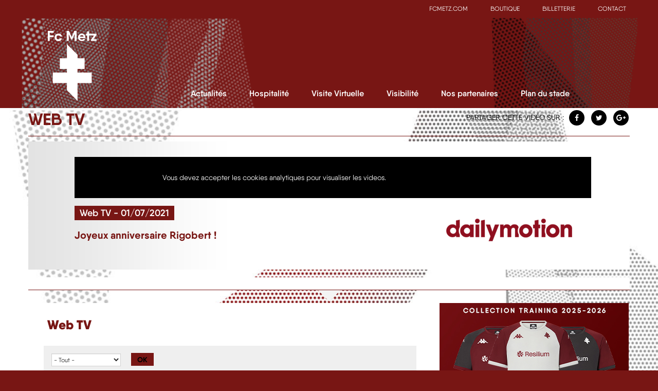

--- FILE ---
content_type: text/html; charset=utf-8
request_url: https://entreprises.fcmetz.com/2021-2022/webtv/web-tv/joyeux-anniversaire-rigobert?page=5
body_size: 9583
content:
<!DOCTYPE html PUBLIC "-//W3C//DTD XHTML+RDFa 1.0//EN"
        "http://www.w3.org/MarkUp/DTD/xhtml-rdfa-1.dtd">
<html lang="fr" dir="ltr" prefix="content: http://purl.org/rss/1.0/modules/content/ dc: http://purl.org/dc/terms/ foaf: http://xmlns.com/foaf/0.1/ rdfs: http://www.w3.org/2000/01/rdf-schema# sioc: http://rdfs.org/sioc/ns# sioct: http://rdfs.org/sioc/types# skos: http://www.w3.org/2004/02/skos/core# xsd: http://www.w3.org/2001/XMLSchema#">
<head profile="http://www.w3.org/1999/xhtml/vocab">
    <meta charset="utf-8">
    <!--<meta name="viewport" content="width=device-width, initial-scale=1.0">-->
    <meta http-equiv="Content-Type" content="text/html; charset=utf-8" />
<link rel="shortcut icon" href="https://entreprises.fcmetz.com/sites/default/files/favicon-fcmetz.ico" type="image/vnd.microsoft.icon" />
<meta name="keywords" content="Actualités matches FC Metz, Web TV FC Metz, Forum FC Metz" />
<meta name="generator" content="Drupal 7 (http://drupal.org)" />
<link rel="canonical" href="https://entreprises.fcmetz.com/2021-2022/webtv/web-tv/joyeux-anniversaire-rigobert" />
<link rel="shortlink" href="https://entreprises.fcmetz.com/node/21850" />
<meta property="og:site_name" content="Entreprises" />
<meta property="og:type" content="article" />
<meta property="og:title" content="Joyeux anniversaire Rigobert !" />
<meta property="og:url" content="https://entreprises.fcmetz.com/2021-2022/webtv/web-tv/joyeux-anniversaire-rigobert" />
<meta property="og:updated_time" content="2021-07-01T16:04:28+02:00" />
<meta name="twitter:card" content="summary" />
<meta name="twitter:url" content="https://entreprises.fcmetz.com/2021-2022/webtv/web-tv/joyeux-anniversaire-rigobert" />
<meta name="twitter:title" content="Joyeux anniversaire Rigobert !" />
<meta property="article:published_time" content="2021-07-01T16:04:22+02:00" />
<meta property="article:modified_time" content="2021-07-01T16:04:28+02:00" />
<meta itemprop="name" content="Joyeux anniversaire Rigobert !" />
<meta name="dcterms.title" content="Joyeux anniversaire Rigobert !" />
<meta name="dcterms.creator" content="sgobbi" />
<meta name="dcterms.date" content="2021-07-01T16:04+02:00" />
<meta name="dcterms.type" content="Text" />
<meta name="dcterms.format" content="text/html" />
<meta name="dcterms.identifier" content="https://entreprises.fcmetz.com/2021-2022/webtv/web-tv/joyeux-anniversaire-rigobert" />
<meta name="dcterms.language" content="fr" />
    <title>Joyeux anniversaire Rigobert ! | Entreprises - Actualités matches FC Metz - Web TV FC Metz - Forum FC Metz</title>
    <style>
@import url("https://entreprises.fcmetz.com/modules/system/system.base.css?t48aig");
</style>
<style>
@import url("https://entreprises.fcmetz.com/sites/all/libraries/mediaelement/build/mediaelementplayer.min.css?t48aig");
</style>
<style>
@import url("https://entreprises.fcmetz.com/sites/all/modules/calendar/css/calendar_multiday.css?t48aig");
@import url("https://entreprises.fcmetz.com/sites/all/modules/domain/domain_nav/domain_nav.css?t48aig");
@import url("https://entreprises.fcmetz.com/modules/field/theme/field.css?t48aig");
@import url("https://entreprises.fcmetz.com/modules/node/node.css?t48aig");
@import url("https://entreprises.fcmetz.com/sites/all/modules/sondagejdm/sondagejdm.css?t48aig");
@import url("https://entreprises.fcmetz.com/sites/all/modules/views/css/views.css?t48aig");
</style>
<style>
@import url("https://entreprises.fcmetz.com/sites/all/modules/ctools/css/ctools.css?t48aig");
@import url("https://entreprises.fcmetz.com/sites/all/modules/panels/css/panels.css?t48aig");
@import url("https://entreprises.fcmetz.com/sites/all/modules/video/css/video.css?t48aig");
@import url("https://entreprises.fcmetz.com/sites/all/themes/bootstrap_cins/css/styles_info.css?t48aig");
@import url("https://entreprises.fcmetz.com/sites/all/modules/node_embed/plugins/node_embed/node_embed.css?t48aig");
@import url("https://entreprises.fcmetz.com/sites/all/modules/cinsgdprform/css/cinsgdprform_styles.css?t48aig");
</style>
<style>
@import url("https://entreprises.fcmetz.com/sites/all/themes/bootstrap_cins/css/feuille_match.css?t48aig");
@import url("https://entreprises.fcmetz.com/sites/all/themes/bootstrap_cins/css/classement.css?t48aig");
@import url("https://entreprises.fcmetz.com/sites/all/themes/bootstrap_cins/css/styles_info_lenaic.css?t48aig");
@import url("https://entreprises.fcmetz.com/sites/all/themes/bootstrap_cins/js/owl-carousel2/assets/owl.carousel.css?t48aig");
@import url("https://entreprises.fcmetz.com/sites/all/themes/bootstrap_cins/css/styles_entreprise.css?t48aig");
@import url("https://entreprises.fcmetz.com/sites/all/themes/bootstrap_cins/css/font-awesome.min.css?t48aig");
@import url("https://entreprises.fcmetz.com/sites/all/themes/bootstrap_cins/js/bxslider/jquery.bxslider.css?t48aig");
@import url("https://entreprises.fcmetz.com/sites/all/themes/bootstrap_cins/js/fancybox/jquery.fancybox.css?t48aig");
</style>
<style media="print">
@import url("https://entreprises.fcmetz.com/sites/all/themes/bootstrap_cins/css/print.css?t48aig");
</style>
    <!-- HTML5 element support for IE6-8 -->
    <!--[if lt IE 9]>
    <script src="//html5shiv.googlecode.com/svn/trunk/html5.js"></script>
    <![endif]-->
    <link href="/sites/all/themes/bootstrap_cins/images/iconmobile.png" rel="apple-touch-icon-precomposed">
    <link href="/sites/all/themes/bootstrap_cins/images/iconmobile.png" sizes="120x120" rel="apple-touch-icon">
    <link href='http://fonts.googleapis.com/css?family=Roboto:300,400,700,700italic,900,900italic,400italic,500,500italic'
          rel='stylesheet' type='text/css'>
    <script src="https://entreprises.fcmetz.com/sites/all/modules/jquery_update/replace/jquery/1.12/jquery.min.js?v=1.12.4"></script>
<script src="https://entreprises.fcmetz.com/misc/jquery-extend-3.4.0.js?v=1.12.4"></script>
<script src="https://entreprises.fcmetz.com/misc/jquery-html-prefilter-3.5.0-backport.js?v=1.12.4"></script>
<script src="https://entreprises.fcmetz.com/misc/jquery.once.js?v=1.2"></script>
<script src="https://entreprises.fcmetz.com/misc/drupal.js?t48aig"></script>
<script src="https://entreprises.fcmetz.com/sites/all/modules/jquery_update/js/jquery_browser.js?v=0.0.1"></script>
<script src="https://entreprises.fcmetz.com/sites/all/libraries/mediaelement/build/mediaelement-and-player.min.js?v=4"></script>
<script src="https://entreprises.fcmetz.com/sites/all/modules/jquery_update/replace/ui/external/jquery.cookie.js?v=67fb34f6a866c40d0570"></script>
<script src="https://entreprises.fcmetz.com/sites/all/modules/jquery_update/replace/jquery.form/4/jquery.form.min.js?v=4.2.1"></script>
<script src="https://entreprises.fcmetz.com/misc/ajax.js?v=7.94"></script>
<script src="https://entreprises.fcmetz.com/sites/all/modules/jquery_update/js/jquery_update.js?v=0.0.1"></script>
<script src="https://entreprises.fcmetz.com/sites/default/files/languages/fr_10Ywz90VvIR8Lj94HEfoAEZH8ogU_03edPZg4VoYbw0.js?t48aig"></script>
<script src="https://entreprises.fcmetz.com/sites/all/modules/mediaelement/mediaelement.js?t48aig"></script>
<script src="https://entreprises.fcmetz.com/sites/all/modules/video/js/video.js?t48aig"></script>
<script src="https://entreprises.fcmetz.com/sites/all/modules/better_exposed_filters/better_exposed_filters.js?t48aig"></script>
<script src="https://entreprises.fcmetz.com/sites/all/modules/views/js/base.js?t48aig"></script>
<script src="https://entreprises.fcmetz.com/sites/all/themes/bootstrap/js/misc/_progress.js?v=7.94"></script>
<script src="https://entreprises.fcmetz.com/sites/all/modules/views/js/ajax_view.js?t48aig"></script>
<script src="https://entreprises.fcmetz.com/sites/all/modules/cinsgdprform/js/script.js?t48aig"></script>
<script src="https://regie.fcmetz.com/delivery/spcjs.php?id=1"></script>
<script src="https://entreprises.fcmetz.com/sites/all/themes/bootstrap_cins/js/bxslider/jquery.bxslider.min.js?t48aig"></script>
<script src="https://entreprises.fcmetz.com/sites/all/themes/bootstrap_cins/js/fancybox/jquery.fancybox.pack.js?t48aig"></script>
<script src="https://entreprises.fcmetz.com/sites/all/themes/bootstrap_cins/js/bootstrap-hover-dropdown.min.js?t48aig"></script>
<script src="https://entreprises.fcmetz.com/sites/all/themes/bootstrap_cins/js/jquery.carousel-1.1.min.js?t48aig"></script>
<script src="https://entreprises.fcmetz.com/sites/all/themes/bootstrap_cins/js/modernizr.custom.js?t48aig"></script>
<script src="https://entreprises.fcmetz.com/sites/all/themes/bootstrap_cins/js/owl-carousel2/owl.carousel.js?t48aig"></script>
<script src="https://entreprises.fcmetz.com/sites/all/themes/bootstrap_cins/js/script.js?t48aig"></script>
<script src="https://entreprises.fcmetz.com/sites/all/themes/bootstrap_cins/js/placeholders.js?t48aig"></script>
<script src="https://entreprises.fcmetz.com/sites/all/themes/bootstrap_cins/bootstrap/js/bootstrap.min.js?t48aig"></script>
<script src="https://entreprises.fcmetz.com/sites/all/themes/bootstrap/js/modules/views/js/ajax_view.js?t48aig"></script>
<script src="https://entreprises.fcmetz.com/sites/all/themes/bootstrap/js/misc/ajax.js?t48aig"></script>
<script>jQuery.extend(Drupal.settings, {"basePath":"\/","pathPrefix":"","setHasJsCookie":0,"ajaxPageState":{"theme":"bootstrap_cins","theme_token":"F69OxI0PnBurnggvm9fTRxjZCwap9RuF0Hl4b4_P9R4","jquery_version":"1.12","jquery_version_token":"HsQbmYDvQpppj6UFuRsPRYTFmFfjPvkdXEc0EkhlRd8","js":{"sites\/all\/modules\/jquery_update\/replace\/jquery\/1.12\/jquery.min.js":1,"misc\/jquery-extend-3.4.0.js":1,"misc\/jquery-html-prefilter-3.5.0-backport.js":1,"misc\/jquery.once.js":1,"misc\/drupal.js":1,"sites\/all\/modules\/jquery_update\/js\/jquery_browser.js":1,"sites\/all\/libraries\/mediaelement\/build\/mediaelement-and-player.min.js":1,"sites\/all\/modules\/jquery_update\/replace\/ui\/external\/jquery.cookie.js":1,"sites\/all\/modules\/jquery_update\/replace\/jquery.form\/4\/jquery.form.min.js":1,"misc\/ajax.js":1,"sites\/all\/modules\/jquery_update\/js\/jquery_update.js":1,"public:\/\/languages\/fr_10Ywz90VvIR8Lj94HEfoAEZH8ogU_03edPZg4VoYbw0.js":1,"sites\/all\/modules\/mediaelement\/mediaelement.js":1,"sites\/all\/modules\/video\/js\/video.js":1,"sites\/all\/modules\/better_exposed_filters\/better_exposed_filters.js":1,"sites\/all\/modules\/views\/js\/base.js":1,"sites\/all\/themes\/bootstrap\/js\/misc\/_progress.js":1,"sites\/all\/modules\/views\/js\/ajax_view.js":1,"sites\/all\/modules\/cinsgdprform\/js\/script.js":1,"https:\/\/regie.fcmetz.com\/delivery\/spcjs.php?id=1":1,"sites\/all\/themes\/bootstrap_cins\/js\/bxslider\/jquery.bxslider.min.js":1,"sites\/all\/themes\/bootstrap_cins\/js\/fancybox\/jquery.fancybox.pack.js":1,"sites\/all\/themes\/bootstrap_cins\/js\/bootstrap-hover-dropdown.min.js":1,"sites\/all\/themes\/bootstrap_cins\/js\/jquery.carousel-1.1.min.js":1,"sites\/all\/themes\/bootstrap_cins\/js\/modernizr.custom.js":1,"sites\/all\/themes\/bootstrap_cins\/js\/owl-carousel2\/owl.carousel.js":1,"sites\/all\/themes\/bootstrap_cins\/js\/script.js":1,"sites\/all\/themes\/bootstrap_cins\/js\/placeholders.js":1,"sites\/all\/themes\/bootstrap_cins\/bootstrap\/js\/bootstrap.min.js":1,"sites\/all\/themes\/bootstrap\/js\/modules\/views\/js\/ajax_view.js":1,"sites\/all\/themes\/bootstrap\/js\/misc\/ajax.js":1},"css":{"modules\/system\/system.base.css":1,"sites\/all\/libraries\/mediaelement\/build\/mediaelementplayer.min.css":1,"sites\/all\/modules\/calendar\/css\/calendar_multiday.css":1,"sites\/all\/modules\/domain\/domain_nav\/domain_nav.css":1,"modules\/field\/theme\/field.css":1,"modules\/node\/node.css":1,"sites\/all\/modules\/sondagejdm\/sondagejdm.css":1,"sites\/all\/modules\/views\/css\/views.css":1,"sites\/all\/modules\/ctools\/css\/ctools.css":1,"sites\/all\/modules\/panels\/css\/panels.css":1,"sites\/all\/modules\/video\/css\/video.css":1,"sites\/all\/themes\/bootstrap_cins\/css\/styles_info.css":1,"sites\/all\/modules\/node_embed\/plugins\/node_embed\/node_embed.css":1,"sites\/all\/modules\/cinsgdprform\/css\/cinsgdprform_styles.css":1,"sites\/all\/themes\/bootstrap_cins\/css\/feuille_match.css":1,"sites\/all\/themes\/bootstrap_cins\/css\/classement.css":1,"sites\/all\/themes\/bootstrap_cins\/css\/styles_info_lenaic.css":1,"sites\/all\/themes\/bootstrap_cins\/js\/owl-carousel2\/assets\/owl.carousel.css":1,"sites\/all\/themes\/bootstrap_cins\/css\/styles_entreprise.css":1,"sites\/all\/themes\/bootstrap_cins\/css\/font-awesome.min.css":1,"sites\/all\/themes\/bootstrap_cins\/js\/bxslider\/jquery.bxslider.css":1,"sites\/all\/themes\/bootstrap_cins\/js\/fancybox\/jquery.fancybox.css":1,"sites\/all\/themes\/bootstrap_cins\/css\/print.css":1}},"mediaelementAll":true,"better_exposed_filters":{"views":{"publicit_top_bar":{"displays":{"block":{"filters":[]}}},"video":{"displays":{"block_2":{"filters":[]},"block_4":{"filters":{"field_saison_tid":{"required":false}}}}},"publicit_":{"displays":{"accueil_entreprise":{"filters":[]}}},"partenaires_footer":{"displays":{"entreprise":{"filters":[]}}}},"datepicker":false,"slider":false,"settings":[],"autosubmit":false},"urlIsAjaxTrusted":{"\/web-tv":true,"\/views\/ajax":true},"views":{"ajax_path":"\/views\/ajax","ajaxViews":{"views_dom_id:f31841662e4856dbcc4f4512f60c7265":{"view_name":"video","view_display_id":"block_4","view_args":"","view_path":"node\/21850","view_base_path":"web-tv","view_dom_id":"f31841662e4856dbcc4f4512f60c7265","pager_element":0}}},"bootstrap":{"anchorsFix":1,"anchorsSmoothScrolling":1,"formHasError":1,"popoverEnabled":1,"popoverOptions":{"animation":1,"html":0,"placement":"right","selector":"","trigger":"click","triggerAutoclose":1,"title":"","content":"","delay":0,"container":"body"},"tooltipEnabled":1,"tooltipOptions":{"animation":1,"html":0,"placement":"auto left","selector":"","trigger":"hover focus","delay":0,"container":"body"}}});</script>
    <!--  <script type="text/javascript">
        var _gaq = _gaq || [];
        _gaq.push(['_setAccount', 'UA-7826376-1']);
        _gaq.push(['_trackPageview']);
        (function() {
        var ga = document.createElement('script'); ga.type = 'text/javascript'; ga.async = true;
        ga.src = ('https:' == document.location.protocol ? 'https://' : 'http://') + 'stats.g.doubleclick.net/dc.js';
        var s = document.getElementsByTagName('script')[0]; s.parentNode.insertBefore(ga, s);
      })();
      </script>-->
</head>
<body class="html not-front not-logged-in one-sidebar sidebar-second page-node page-node- page-node-21850 node-type-video site-entreprise  domain-entreprises-fcmetz-dyndns-org page-2021-2022 page-webtv page-web-tv page-joyeux-anniversaire-rigobert no-topbar-scroll" >
<div id="skip-link">
    <a href="#main-content" class="element-invisible element-focusable">Aller au contenu principal</a>
</div>
<div id="topbar">
        <div class="region region-topbar">
      <section id="block-menu-menu-barre-du-haut-entreprise" class="block block-menu clearfix">
    <div class="container">
      <div class="row">
        <div class="col-xs-12">
                                        <div class="block-content">
            <ul class="menu nav"><li class="first leaf menu-1571 depth-1"><a href="http://www.fcmetz.com/accueil" title="">FCMetz.com</a></li>
<li class="leaf menu-1572 depth-1"><a href="https://boutique.fcmetz.com" title="">Boutique</a></li>
<li class="leaf menu-1573 depth-1"><a href="https://www.billetterie-fcmetz.com/" title="">Billetterie</a></li>
<li class="last leaf menu-1574 depth-1"><a href="/contact" title="">Contact</a></li>
</ul>          </div>
        </div>
      </div>
    </div>

  </section> <!-- /.block -->
<section id="block-views-publicit-top-bar-block" class="block block-views clearfix">
					<div class="block-content">
		<div class="view view-publicit-top-bar view-id-publicit_top_bar view-display-id-block view-dom-id-ef7461cb11a7d6c098b03ff0118f8a05">
        
  
  
      <div class="view-content">
        <div class="views-row views-row-1 views-row-odd views-row-first views-row-last">
    <div class="topblockpub closed">
	<div class="btn-title"><div class="container"><span class="cursor cursor-l"></span> Metz - Clermont, je réserve ma place <span class="cursor  cursor-r"></span></div></div>
	<div class="topblockpub-content">
		<div class="container">
			<a 
			 target="" 			href="https://www.billetterie-fcmetz.com/fr/meeting/113/22_23_fc_metz_m12?utm_source=23/24%20-%20FC%20Metz%20-%20Clermont%20Foot%2063&utm_medium=email&utm_term=23/24%20-%20FC%20Metz%20-%20Clermont%20Foot%2063"><img typeof="foaf:Image" class="img-responsive" src="https://entreprises.fcmetz.com/sites/default/files/splash_billetterie_copie_1.jpg" width="2338" height="638" alt="" /></a></div>
	</div>
</div>  </div>
    </div>
  
  
  
  
  
  
</div>	</div>

</section> <!-- /.block -->
  </div>
  </div>
<header id="navbar" role="banner" class="navbar container navbar-default">
  <div class="background-filter"></div>
  <div class="container">
    <div class="navbar-header">
      <div class="col-xs-2 header-left">
                <a class="logo navbar-btn pull-right" href="/" title="Accueil">
          <img class="img-responsive"
               src="/sites/all/themes/bootstrap_cins/images/Logo-Fc-Metz.svg"
               alt="Accueil" width="95" height="136"/>
        </a>
      </div>
      <div class="col-xs-10 header-right">
        <div class="pub-openx">
          <section id="block-openx-cins-openx-cins-block-1" class="block block-openx-cins clearfix">
					<div class="block-content">
		<div class='bloc-pub megaban'><script type='text/javascript'><!--// <![CDATA[
OA_show(1);
// ]]> --></script></div>	</div>

</section> <!-- /.block -->

        </div>

        <div class="mainmenu-wrapper">
          <nav role="navigation">
                            <div class="region region-navigation">
    <section id="block-menu-menu-main-menu-entreprise" class="block block-menu clearfix">
				<div class="block-content">
		<ul class="menu nav"><li class="first expanded menu-1592 depth-1 dropdown"><span class="dropdown-toggle disabled" data-target="#" data-close-others="false" data-delay="100" data-hover="dropdown" data-toggle="dropdown" aria-expanded="false">Actualités<span class="caret"></span></span><div class="dropdown-menu"><div class="wrapper-ss-menu clearfix"><ul><li class="first leaf menu-1599 depth-2"><a href="/les-partenaires/news" title="">News</a></li>
<li class="leaf menu-1647 depth-2"><a href="/les-partenaires/agenda">Agenda</a></li>
<li class="leaf menu-1601 depth-2"><a href="/les-partenaires/galerie-photos" title="">Photos</a></li>
<li class="last leaf menu-1602 depth-2"><a href="/les-partenaires/web-tv" title="">Vidéos</a></li>
</ul></div></div></li>
<li class="expanded menu-1593 depth-1 dropdown"><a href="/hospitalite" title="" class="dropdown-toggle disabled" data-toggle="dropdown" data-hover="dropdown" data-delay="100" data-close-others="false" data-target="#">Hospitalité<span class="caret"></span></a><div class="dropdown-menu"><div class="wrapper-ss-menu clearfix"><ul><li class="first leaf menu-2318 depth-2"><a href="/salon-presidentiel-paraiges" title="">Salon Présidentiel Paraiges</a></li>
<li class="leaf menu-2315 depth-2"><a href="/loge-emotions" title="">Loge Emotions</a></li>
<li class="leaf menu-2314 depth-2"><a href="/loges-20-personnes" title="">Loges 20 personnes </a></li>
<li class="leaf menu-2310 depth-2"><a href="/loges-18-personnes" title="">Loges 18 personnes</a></li>
<li class="leaf menu-1603 depth-2"><a href="/loges-privatives-12-personnes" title="">Loges privatives 12 personnes</a></li>
<li class="leaf menu-1604 depth-2"><a href="/loge-centrale" title="">Loge centrale</a></li>
<li class="leaf menu-1605 depth-2"><a href="/salon-panoramique" title="">Salon Panoramique </a></li>
<li class="leaf menu-1608 depth-2"><a href="/boulevard-des-legendes" title="">Boulevard des Légendes</a></li>
<li class="last leaf menu-1606 depth-2"><a href="/business-club" title="">Business Club</a></li>
</ul></div></div></li>
<li class="leaf menu-3185 depth-1"><a href="https://entreprises.fcmetz.com/visite-virtuelle" title="">Visite Virtuelle</a></li>
<li class="expanded menu-1594 depth-1 dropdown"><span class="dropdown-toggle disabled" data-target="#" data-close-others="false" data-delay="100" data-hover="dropdown" data-toggle="dropdown" aria-expanded="false">Visibilité<span class="caret"></span></span><div class="dropdown-menu"><div class="wrapper-ss-menu clearfix"><ul><li class="first expanded menu-1568 depth-2 dropdown-submenu"><a href="/visibilite/hors-media" title="" class="dropdown-toggle disabled" data-toggle="dropdown" data-hover="dropdown" data-delay="100" data-close-others="false" tabindex="-1" data-target="#">Hors média</a><div class="dropdown-menu"><ul><li class="first leaf menu-1617 depth-3"><a href="/les-tenues-officielles" title="">Tenue officielle</a></li>
<li class="leaf menu-1618 depth-3"><a href="/panneautique-led" title="">Panneautique LED</a></li>
<li class="leaf menu-1619 depth-3"><a href="/panneautique" title="">Panneautique fixe</a></li>
<li class="last leaf menu-1620 depth-3"><a href="/ecrans-daffichage" title="">Ecrans d&#039;Affichage</a></li>
</ul></div></li>
<li class="expanded menu-1569 depth-2 dropdown-submenu"><a href="/visibilite/media" title="" class="dropdown-toggle disabled" data-toggle="dropdown" data-hover="dropdown" data-delay="100" data-close-others="false" tabindex="-1" data-target="#">Média</a><div class="dropdown-menu"><ul><li class="first leaf menu-1623 depth-3"><a href="/les-supports-print" title="">Les Supports Print</a></li>
<li class="leaf menu-1624 depth-3"><a href="/reseaux-sociaux" title="">Réseaux sociaux</a></li>
<li class="last leaf menu-1622 depth-3"><a href="/visibilite-web" title="">Visibilité WEB</a></li>
</ul></div></li>
<li class="last leaf menu-1639 depth-2"><a href="/activations" title="">Activations </a></li>
</ul></div></div></li>
<li class="expanded menu-1597 depth-1 dropdown"><span class="dropdown-toggle disabled" data-target="#" data-close-others="false" data-delay="100" data-hover="dropdown" data-toggle="dropdown" aria-expanded="false">Nos partenaires<span class="caret"></span></span><div class="dropdown-menu"><div class="wrapper-ss-menu clearfix"><ul><li class="first leaf menu-1611 depth-2"><a href="/nos-partenaires/partenaires-premium" title="">Partenaires Premium</a></li>
<li class="leaf menu-1612 depth-2"><a href="/nos-partenaires/fournisseurs-officiels" title="">Fournisseurs Officiels</a></li>
<li class="leaf menu-1613 depth-2"><a href="/nos-partenaires/partenaires-medias" title="">Partenaires Médias</a></li>
<li class="leaf menu-1614 depth-2"><a href="/nos-partenaires/transporteur-officiel" title="">Transporteur Officiel</a></li>
<li class="leaf menu-1615 depth-2"><a href="/nos-partenaires/annuaire" title="">Tous nos partenaires</a></li>
<li class="last leaf menu-1616 depth-2"><a href="/nos-partenaires/annuaire-connexion" title="">Annuaire des partenaires</a></li>
</ul></div></div></li>
<li class="last leaf menu-1598 depth-1"><a href="/plan-du-stade" title="">Plan du stade</a></li>
</ul>	</div>

</section> <!-- /.block -->
  </div>
                      </nav>
        </div>
      </div>
    </div>
  </div>
</header>
<header role="banner" id="page-header">
  <div class="container">
      </div>
</header> <!-- /#page-header -->
<div class="main-container-wrapper">
  <div class="main-container container">
    <div class="home-background-filter"></div>
        <div class="row">
                    <div class="col-xs-12">
                                                    <div class="region region-before-content">
    <section id="block-views-video-block-2" class="block block-views clearfix">
					<div class="block-content">
		<div class="view view-video view-id-video view-display-id-block_2 view-dom-id-b1519dd0bbde18d38130756f8205f78a">
        
  
  
      <div class="view-content clearfix">
      <h2 class="h1"><i class="fa fa-video-camera"></i> Web TV</h2>
<div class="node-social clearfix">
	<button data-url="http://entreprises.fcmetz.com/2021-2022/webtv/web-tv/joyeux-anniversaire-rigobert?page=5" data-name="" data-type="google-plus" type="button" class="btn-google-plus"><i class="fa fa-google-plus"></i></button>
	<button data-url="http://entreprises.fcmetz.com/2021-2022/webtv/web-tv/joyeux-anniversaire-rigobert?page=5" data-name="" data-type="twitter" type="button" class="btn-twitter"><i class="fa fa-twitter"></i></button>
	<button data-url="http://entreprises.fcmetz.com/2021-2022/webtv/web-tv/joyeux-anniversaire-rigobert?page=5" data-name="" data-type="facebook" type="button" class="btn-facebook"><i class="fa fa-facebook"></i></button>
	<span class="legend">Partager <span class="hidden-xs">cette vidéo</span> sur :</span>
</div>
<div class="content-webtv">
	<div class="content-row-webtv">
				<div class="views-row views-row-1 views-row-odd views-row-first views-row-last">
		<div class="video-wrapper">
          <div class="dailymotion_player" id="my-dailymotion-player" >
        <div id="dmplayer">Vous devez accepter les cookies analytiques pour visualiser les videos. <a class="ch2-open-settings-btn" href="#">Accéder aux paramètres des cookies</a></div>
        <script src="https://geo.dailymotion.com/libs/player/x938as.js"></script>
        <script type="text/plain" data-consent="analytics">
            dailymotion
            .createPlayer("my-dailymotion-player", {
              video: "x82e0rc",
              aspect_ratio: "16:9",
          })
        </script>
      </div>
    </div>
<div class="desc clearfix">
    <div class="desc-left col-md-9">
        <div class="categ">
            <h4>Web TV - 01/07/2021</h4>
        </div>
        <div class="title">
            <h2><span class="field-content">Joyeux anniversaire Rigobert !</span></h2>         </div>
                    <div class="description-content"> <div class="field-content"></div></div>
            </div>
    <div class="desc-right col-md-3"><a target="_blank" href="https://www.dailymotion.com/FCMetzWebTV"></a></div>
    <div id="nid-video" style="display:none;"><span class="field-content">21850</span></div>
</div>
		</div>
			</div>
</div>
<div class="sep-galerie-photos"><div class="sep-sep-fleche"></div></div>
<div class="sep-galerie-photos-fleche"></div>    </div>
  
  
  
  
  
  
</div>	</div>

</section> <!-- /.block -->
  </div>
        </div>
            
      <section class="col-xs-8">
                        <a id="main-content"></a>
        
                                                                    <div class="region region-content">
    <section id="block-views-video-block-4" class="block block-views clearfix">
					<h2 class="block-title">
				Web TV	</h2>
			<div class="block-content">
		<div class="view view-video view-id-video view-display-id-block_4 view-dom-id-f31841662e4856dbcc4f4512f60c7265">
        
      <div class="view-filters">
      <form action="/web-tv" method="get" id="views-exposed-form-video-block-4" accept-charset="UTF-8"><div><div class="views-exposed-form">
  <div class="views-exposed-widgets clearfix">
          <div id="edit-field-saison-tid-wrapper" class="views-exposed-widget views-widget-filter-field_saison_tid">
                        <div class="views-widget">
          <div class="form-item form-item-field-saison-tid form-type-select form-group"><select class="form-control form-select" id="edit-field-saison-tid" name="field_saison_tid"><option value="All" selected="selected">- Tout -</option><option value="548">2015-2016</option><option value="473">2014-2015</option><option value="472">2013-2014</option><option value="471">2012-2013</option></select></div>        </div>
              </div>
                    <div class="views-exposed-widget views-submit-button">
      <button type="submit" id="edit-submit-video" name="" value="OK" class="btn btn-default form-submit">OK</button>
    </div>
      </div>
</div>
</div></form>    </div>
  
  
      <div class="view-content clearfix">
        <div class="views-row views-row-1 views-row-odd views-row-first">
     <a class="img-wrapper" href="/2025-2026/webtv/web-tv/lyon-metz-la-conference-de-koffi-kouao">
	<span class="filigrane"><span style="background: url('https://s2.dmcdn.net/v/YziK61ezmXPbx2FZj/x240') no-repeat scroll 0% center transparent;" class="img-pv"> </span></span>
	<span class="picto-lecture">
		<i class="fa fa-video-camera"></i>
	</span>
</a>
<h4>Web TV - 	22/08/2025</h4>
<div class="title"><span class="field-content"><a href="/2025-2026/webtv/web-tv/lyon-metz-la-conference-de-koffi-kouao">Lyon - Metz, la conférence de Koffi Kouao</a></span></div>
<div class='nid-video-<span class="field-content">32871</span>' style="display:none"></div>
  </div>
  <div class="views-row views-row-2 views-row-even">
     <a class="img-wrapper" href="/2025-2026/webtv/web-tv/metz-strasbourg-la-reaction-de-mboula-et-stambouli">
	<span class="filigrane"><span style="background: url('https://s1.dmcdn.net/v/Yy00q1efa2oq5_liP/x240') no-repeat scroll 0% center transparent;" class="img-pv"> </span></span>
	<span class="picto-lecture">
		<i class="fa fa-video-camera"></i>
	</span>
</a>
<h4>Web TV - 	18/08/2025</h4>
<div class="title"><span class="field-content"><a href="/2025-2026/webtv/web-tv/metz-strasbourg-la-reaction-de-mboula-et-stambouli">Metz - Strasbourg, la réaction de Mboula et Stambouli</a></span></div>
<div class='nid-video-<span class="field-content">32828</span>' style="display:none"></div>
  </div>
  <div class="views-row views-row-3 views-row-odd">
     <a class="img-wrapper" href="/2025-2026/webtv/web-tv/metz-strasbourg-la-conference-de-maxime-colin">
	<span class="filigrane"><span style="background: url('https://s1.dmcdn.net/v/Yx2wU1eemSP5-uhw8/x240') no-repeat scroll 0% center transparent;" class="img-pv"> </span></span>
	<span class="picto-lecture">
		<i class="fa fa-video-camera"></i>
	</span>
</a>
<h4>Web TV - 	15/08/2025</h4>
<div class="title"><span class="field-content"><a href="/2025-2026/webtv/web-tv/metz-strasbourg-la-conference-de-maxime-colin">Metz - Strasbourg, la conférence de Maxime Colin</a></span></div>
<div class='nid-video-<span class="field-content">32813</span>' style="display:none"></div>
  </div>
  <div class="views-row views-row-4 views-row-even">
     <a class="img-wrapper" href="/2025-2026/webtv/web-tv/metz-strasbourg-la-conference-davant-match">
	<span class="filigrane"><span style="background: url('https://s2.dmcdn.net/v/Yx21-1efFGnSp3zdQ/x240') no-repeat scroll 0% center transparent;" class="img-pv"> </span></span>
	<span class="picto-lecture">
		<i class="fa fa-video-camera"></i>
	</span>
</a>
<h4>Web TV - 	15/08/2025</h4>
<div class="title"><span class="field-content"><a href="/2025-2026/webtv/web-tv/metz-strasbourg-la-conference-davant-match">Metz - Strasbourg, la conférence d&#039;avant-match</a></span></div>
<div class='nid-video-<span class="field-content">32811</span>' style="display:none"></div>
  </div>
  <div class="views-row views-row-5 views-row-odd">
     <a class="img-wrapper" href="/2024-2025/webtv/web-tv/boubacar-traore-aider-le-club-se-maintenir">
	<span class="filigrane"><span style="background: url('https://s2.dmcdn.net/v/Ytrh01eoLazoP8lg0/x240') no-repeat scroll 0% center transparent;" class="img-pv"> </span></span>
	<span class="picto-lecture">
		<i class="fa fa-video-camera"></i>
	</span>
</a>
<h4>Web TV - 	07/08/2025</h4>
<div class="title"><span class="field-content"><a href="/2024-2025/webtv/web-tv/boubacar-traore-aider-le-club-se-maintenir">Boubacar Traoré : &quot;Aider le club à se maintenir&quot;</a></span></div>
<div class='nid-video-<span class="field-content">32773</span>' style="display:none"></div>
  </div>
  <div class="views-row views-row-6 views-row-even">
     <a class="img-wrapper" href="/2025-2026/webtv/web-tv/gauthier-hein-nous-avons-fait-la-moitie-du-chemin">
	<span class="filigrane"><span style="background: url('https://s1.dmcdn.net/v/Yigrs1eRj5595FhKL/x240') no-repeat scroll 0% center transparent;" class="img-pv"> </span></span>
	<span class="picto-lecture">
		<i class="fa fa-video-camera"></i>
	</span>
</a>
<h4>Web TV - 	09/07/2025</h4>
<div class="title"><span class="field-content"><a href="/2025-2026/webtv/web-tv/gauthier-hein-nous-avons-fait-la-moitie-du-chemin">Gauthier Hein : &quot;Nous avons fait la moitié du chemin&quot;</a></span></div>
<div class='nid-video-<span class="field-content">32659</span>' style="display:none"></div>
  </div>
  <div class="views-row views-row-7 views-row-odd">
     <a class="img-wrapper" href="/2024-2025/webtv/web-tv/la-conference-de-reprise-de-stephane-le-mignan">
	<span class="filigrane"><span style="background: url('https://s1.dmcdn.net/v/YiKXe1eRORGDcbpYI/x240') no-repeat scroll 0% center transparent;" class="img-pv"> </span></span>
	<span class="picto-lecture">
		<i class="fa fa-video-camera"></i>
	</span>
</a>
<h4>Web TV - 	08/07/2025</h4>
<div class="title"><span class="field-content"><a href="/2024-2025/webtv/web-tv/la-conference-de-reprise-de-stephane-le-mignan">La conférence de reprise de Stéphane Le Mignan</a></span></div>
<div class='nid-video-<span class="field-content">32655</span>' style="display:none"></div>
  </div>
  <div class="views-row views-row-8 views-row-even views-row-last">
     <a class="img-wrapper" href="/2024-2025/webtv/web-tv/le-bilan-de-la-saison-et-lavenir-du-fc-metz">
	<span class="filigrane"><span style="background: url('https://s2.dmcdn.net/v/YZNKW1ezmXQHgyxSd/x240') no-repeat scroll 0% center transparent;" class="img-pv"> </span></span>
	<span class="picto-lecture">
		<i class="fa fa-video-camera"></i>
	</span>
</a>
<h4>Web TV - 	10/06/2025</h4>
<div class="title"><span class="field-content"><a href="/2024-2025/webtv/web-tv/le-bilan-de-la-saison-et-lavenir-du-fc-metz">Le bilan de la saison et l&#039;avenir du FC Metz</a></span></div>
<div class='nid-video-<span class="field-content">32572</span>' style="display:none"></div>
  </div>
    </div>
  
      <div class="text-center"><ul class="pagination"><li class="pager-first"><a href="/2021-2022/webtv/web-tv/joyeux-anniversaire-rigobert">« premier</a></li>
<li class="prev"><a href="/2021-2022/webtv/web-tv/joyeux-anniversaire-rigobert?page=4">‹ précédent</a></li>
<li class="pager-ellipsis disabled"><span>…</span></li>
<li><a title="Aller à la page 3" href="/2021-2022/webtv/web-tv/joyeux-anniversaire-rigobert?page=2">3</a></li>
<li><a title="Aller à la page 4" href="/2021-2022/webtv/web-tv/joyeux-anniversaire-rigobert?page=3">4</a></li>
<li><a title="Aller à la page 5" href="/2021-2022/webtv/web-tv/joyeux-anniversaire-rigobert?page=4">5</a></li>
<li class="active"><span>6</span></li>
<li><a title="Aller à la page 7" href="/2021-2022/webtv/web-tv/joyeux-anniversaire-rigobert?page=6">7</a></li>
<li><a title="Aller à la page 8" href="/2021-2022/webtv/web-tv/joyeux-anniversaire-rigobert?page=7">8</a></li>
<li><a title="Aller à la page 9" href="/2021-2022/webtv/web-tv/joyeux-anniversaire-rigobert?page=8">9</a></li>
<li><a title="Aller à la page 10" href="/2021-2022/webtv/web-tv/joyeux-anniversaire-rigobert?page=9">10</a></li>
<li class="pager-ellipsis disabled"><span>…</span></li>
<li class="next"><a href="/2021-2022/webtv/web-tv/joyeux-anniversaire-rigobert?page=6">suivant ›</a></li>
<li class="pager-last"><a href="/2021-2022/webtv/web-tv/joyeux-anniversaire-rigobert?page=110">dernier »</a></li>
</ul></div>  
  
  
  
  
</div>	</div>

</section> <!-- /.block -->
<div id="node-21850" class="node node-video node-sticky clearfix" about="/2021-2022/webtv/web-tv/joyeux-anniversaire-rigobert" typeof="sioc:Item foaf:Document">

  
      <span property="dc:title" content="Joyeux anniversaire Rigobert !" class="rdf-meta element-hidden"></span>
      <div class="submitted">
      <span property="dc:date dc:created" content="2021-07-01T16:04:22+02:00" datatype="xsd:dateTime" rel="sioc:has_creator">le 01/07/2021 à 16:04</span>    </div>
  
  <div class="content">
    <div class="field field-name-field-categorie field-type-taxonomy-term-reference field-label-above"><div class="field-label">Thématique:&nbsp;</div><div class="field-items"><div class="field-item even"><a href="/thematique/club" typeof="skos:Concept" property="rdfs:label skos:prefLabel" datatype="">Club</a></div></div></div><div class="field field-name-field-saison field-type-taxonomy-term-reference field-label-above"><div class="field-label">Saison:&nbsp;</div><div class="field-items"><div class="field-item even"><a href="/saison/2021-2022" typeof="skos:Concept" property="rdfs:label skos:prefLabel" datatype="">2021-2022</a></div></div></div><div class="field field-name-field-video field-type-video field-label-above"><div class="field-label">Fichier vidéo:&nbsp;</div><div class="field-items"><div class="field-item even"><video width="640" height="360" preload="auto" controls="controls" poster="">
  <source src="https://entreprises.fcmetz.com/sites/default/files/videos/joyeux-anniversaire-rigobert/20210701anniversairesong.mp4" type="video/mp4" />
No flash player has been set up. <a href="/admin/config/media/video/players">Veuillez choisir un lecteur pour lire les vidéos Flash.</a></video>
</div></div></div><div class="field field-name-field-dlid field-type-text field-label-above"><div class="field-label">Identifiant Dailymotion:&nbsp;</div><div class="field-items"><div class="field-item even">x82e0rc</div></div></div><div class="field field-name-field-rubrique field-type-taxonomy-term-reference field-label-above"><div class="field-label">Rubrique:&nbsp;</div><div class="field-items"><div class="field-item even"><a href="/rubrique/web-tv" typeof="skos:Concept" property="rdfs:label skos:prefLabel" datatype="">Web TV</a></div></div></div>  </div>

  
  
</div>
  </div>
      </section>

                  <aside class="col-xs-4" role="complementary">
                    <div class="region region-sidebar-second">
    <section id="block-views-publicit-accueil-entreprise" class="block block-views clearfix">
					<div class="block-content">
		<div class="view view-publicit- view-id-publicit_ view-display-id-accueil_entreprise view-dom-id-38e0e66a9def0921b2e564ccf9fc08e9">
        
  
  
      <div class="view-content">
        <div class="views-row views-row-1 views-row-odd views-row-first views-row-last">
      
  <div class="views-field views-field-field-image-publicite">        <div class="field-content"><a href="https://boutique.fcmetz.com/284-entrainement" title="https://boutique.fcmetz.com/284-entrainement"><img typeof="foaf:Image" class="img-responsive" src="https://entreprises.fcmetz.com/sites/default/files/carre_promo_training_ok_2_copie_6.jpg" width="368" height="248" alt="" /></a></div>  </div>  </div>
    </div>
  
  
  
  
  
  
</div>	</div>

</section> <!-- /.block -->
<section id="block-openx-cins-openx-cins-block-2" class="block block-openx-cins clearfix">
					<div class="block-content">
		<div class='bloc-pub carre'><script type='text/javascript'><!--// <![CDATA[
OA_show(2);
// ]]> --></script></div>	</div>

</section> <!-- /.block -->
<section id="block-fcmetz-module-bloc-contact-entreprise" class="block block-fcmetz-module clearfix">
					<div class="block-content">
		
				<div class="title">Contactez-nous</div>
				<div class="num"><i class="fa fa-phone"></i> 03 87 66 20 97</div>
				<a href="/contact"><i class="fa fa-envelope"></i> <span>Formulaire de contact</span></a>
				</div>

</section> <!-- /.block -->
  </div>
        </aside>  <!-- /#sidebar-second -->
        
    </div>
    <div class="back-to-top"></div>
  </div>
</div>
<footer class="footer">
  <div class="background-filter"></div>
  <div class="footer-content container">
      <div class="region region-footer">
    <section id="block-views-partenaires-footer-entreprise" class="block block-views clearfix">
					<div class="block-content">
		<div class="view view-partenaires-footer view-id-partenaires_footer view-display-id-entreprise view-dom-id-65455d88b2b93156267a6bae6231c3cf">
        
  
  
      <div class="view-content">
      <div class="item-list">    <ul>          <li class="views-row views-row-1 views-row-odd views-row-first">	<a title="Ligue 1 McDonald&#039;s" target="_blank" href="https://ligue1.com/fr">
	<img typeof="foaf:Image" class="img-responsive" src="https://entreprises.fcmetz.com/sites/default/files/ligue1m_1.png" width="459" height="230" alt="" />	</a>

</li>
          <li class="views-row views-row-2 views-row-even">	<a title="Résilium" target="_blank" href="https://groupe-resilium.com">
	<img typeof="foaf:Image" class="img-responsive" src="https://entreprises.fcmetz.com/sites/default/files/resilium_1.png" width="459" height="230" alt="" />	</a>

</li>
          <li class="views-row views-row-3 views-row-odd">	<a title="Rega" target="_blank" href="https://groupe-rega.com">
	<img typeof="foaf:Image" class="img-responsive" src="https://entreprises.fcmetz.com/sites/default/files/rega_1.png" width="459" height="230" alt="" />	</a>

</li>
          <li class="views-row views-row-4 views-row-even">	<a title="Malézieux" target="_blank" href="http://www.malezieux.com">
	<img typeof="foaf:Image" class="img-responsive" src="https://entreprises.fcmetz.com/sites/default/files/malezieux_noir_2122_plan_de_travail_1_1.png" width="459" height="230" alt="" />	</a>

</li>
          <li class="views-row views-row-5 views-row-odd">	<a title="LCR" target="_blank" href="https://www.lcr.fr">
	<img typeof="foaf:Image" class="img-responsive" src="https://entreprises.fcmetz.com/sites/default/files/lcr_blanc_2122_plan_de_travail_1_1.png" width="459" height="230" alt="" />	</a>

</li>
          <li class="views-row views-row-6 views-row-even">	<a title="Kappa" target="_blank" href="https://www.kappastore.fr/">
	<img typeof="foaf:Image" class="img-responsive" src="https://entreprises.fcmetz.com/sites/default/files/omini_blanc_01-01kappa_1.png" width="459" height="231" alt="" />	</a>

</li>
          <li class="views-row views-row-7 views-row-odd">	<a title="Metz Métropole" target="_blank" href="https://www.metzmetropole.fr">
	<img typeof="foaf:Image" class="img-responsive" src="https://entreprises.fcmetz.com/sites/default/files/eurometropole_logo_0.png" width="459" height="230" alt="" />	</a>

</li>
          <li class="views-row views-row-8 views-row-even">	<a title="pokestore" target="_blank" href="https://www.pokestore57.com">
	<img typeof="foaf:Image" class="img-responsive" src="https://entreprises.fcmetz.com/sites/default/files/logosite_1.png" width="230" height="115" alt="" />	</a>

</li>
          <li class="views-row views-row-9 views-row-odd">	<a title="Axia Interim" target="_blank" href="http://www.axia-interim.fr">
	<img typeof="foaf:Image" class="img-responsive" src="https://entreprises.fcmetz.com/sites/default/files/partenaires-05_0.png" width="459" height="230" alt="" />	</a>

</li>
          <li class="views-row views-row-10 views-row-even">	<a title="Car Avenue" target="_blank" href="http://caravenue.com">
	<img typeof="foaf:Image" class="img-responsive" src="https://entreprises.fcmetz.com/sites/default/files/partenaires-08_1.png" width="459" height="230" alt="" />	</a>

</li>
          <li class="views-row views-row-11 views-row-odd">	<a title="Technitoit." target="_blank" href="https://www.technitoit.com">
	<img typeof="foaf:Image" class="img-responsive" src="https://entreprises.fcmetz.com/sites/default/files/technitoit_site-01_1.png" width="459" height="230" alt="" />	</a>

</li>
          <li class="views-row views-row-12 views-row-even">	<a title="Leclerc Moselle" target="_blank" href="http://www.e-leclerc.com/">
	<img typeof="foaf:Image" class="img-responsive" src="https://entreprises.fcmetz.com/sites/default/files/partenaires-04_0.png" width="459" height="230" alt="" />	</a>

</li>
          <li class="views-row views-row-13 views-row-odd">	<a title="Conseil Général de Moselle" target="_blank" href="http://www.moselle.fr/">
	<img typeof="foaf:Image" class="img-responsive" src="https://entreprises.fcmetz.com/sites/default/files/partenaires-07_0.png" width="459" height="230" alt="" />	</a>

</li>
          <li class="views-row views-row-14 views-row-even views-row-last">	<a title="Nacon" target="_blank" href="https://www.nacongaming.com/fr/">
	<img typeof="foaf:Image" class="img-responsive" src="https://entreprises.fcmetz.com/sites/default/files/partenaires-02_0.png" width="459" height="230" alt="" />	</a>

</li>
      </ul></div>    </div>
  
  
  
  
  
  
</div>	</div>

</section> <!-- /.block -->
<section id="block-fcmetz-module-bloc-newsletter" class="block block-fcmetz-module clearfix">
					<h2 class="block-title">
		<i class="fa fa-envelope"></i> 		Recevez nos offres commerciales	</h2>
			<div class="block-content">
		
	<form accept-charset="UTF-8" id="mailchimp-signup-subscribe-block-bloc-newsletter-form" method="post" action="/inscription-newsletter" class="">
		<div>
			<div class="mailchimp-newsletter-mergefields" id="mailchimp-newsletter-132733-mergefields">
				<div class="form-type-textfield form-item-mergevars-EMAIL form-item form-group">
					<input type="email" maxlength="128" size="25" name="email" id="edit-mergevars-email" class="form-control form-text required" value="Votre adresse email">
				</div>
			</div>
			<button type="submit" value="Souscrire" class="btn btn-default form-submit">Souscrire</button>
		</div>
	</form>	</div>

</section> <!-- /.block -->
  </div>
    <div class="copyright cl col-xs-12 text-center">
      <div>Copyright 2025 - Football Club de Metz</div>
      <div><a href="https://www.cins.fr">Création site internet</a> : CINS</div>
      <div><a href="/mentions-legales">Mentions légales</a> - <a
          href="donnees-personnelles">Données personnelles</a> - <a class="ch2-open-settings-btn"
          href="#">Gestion des cookies</a>
        </div>
    </div>
  </div>
</footer>
</body>
</html>


--- FILE ---
content_type: text/css
request_url: https://entreprises.fcmetz.com/sites/all/themes/bootstrap_cins/css/print.css?t48aig
body_size: 152
content:
/* line 1, ../sass/print.scss */
.region-sidebar-second, #topbar, #navbar, #block-views-actualites-block-5, .footer, .back-to-top, .view-video {
  display: none !important;
}


--- FILE ---
content_type: text/css
request_url: https://entreprises.fcmetz.com/sites/all/modules/sondagejdm/sondagejdm.css?t48aig
body_size: 641
content:

.poll {
  overflow: hidden;
}

.poll .result {
	padding:0 13px 7px 11px;
}

.poll .result .title {
	text-align:center;
	margin: 3px 0;
}

.poll .result .img {
	float: left;
    height: 26px;
    margin-top: 5px;
    width: 23px;
}
.poll .result .content {
	clear: none;
    margin-left: 31px;
}

.poll .result .text {
	font-weight:bold;
	font-weight:12px;
}

.poll .bar {
  height: 11px;
  margin: 1px 0;
  background-color: #ddd;
}
.poll .bar .foreground {
  background-color: #EB670B;
  height: 11px;
  float: left; /* LTR */
}
.poll .links {
  text-align: center;
}
.poll .percent {
  color: black;
  font-size: 10px;
  height: 11px;
  line-height: 11px;
  text-align: left;
}
.poll .total {
	background: url("/sites/all/themes/fclskin/images/repeat_footer_bloc.png") repeat-x scroll 0 0 transparent;
    font-size: 12px;
    height: 25px;
    line-height: 25px;
    padding-right: 10px;
    text-align: right;
}

.poll .total span {
	background: url("/sites/all/themes/fclskin/images/puce_orange.gif") no-repeat scroll 0 50% transparent;
    border: medium none;
    color: white;
    padding-left: 10px;
    text-decoration: none;
}

.poll .vote-form {
  text-align: center;
}
.poll .vote-form .choices {
  text-align: left; /* LTR */
  margin: 0 auto;
  display: table;
}
.poll .vote-form .choices .title {
  font-weight: bold;
}
.node-form #edit-poll-more {
  margin: 0;
}
.node-form #poll-choice-table .form-text {
  display: inline;
  width: auto;
}
.node-form #poll-choice-table td.choice-flag {
  white-space: nowrap;
  width: 4em;
}
td.poll-chtext {
  width: 80%;
}
td.poll-chvotes .form-text {
  width: 85%;
}


--- FILE ---
content_type: text/css
request_url: https://entreprises.fcmetz.com/sites/all/themes/bootstrap_cins/css/styles_info.css?t48aig
body_size: 84572
content:
@charset "UTF-8";
/*@import "bootstrap-compass";*/
@font-face {
  font-family: 'Quanelas';
  src: url("/sites/all/themes/bootstrap_cins/fonts/quanelas/Radomir Tinkov - Qanelas-Thin.eot");
  src: url("/sites/all/themes/bootstrap_cins/fonts/quanelas/Radomir Tinkov - Qanelas-Thin.woff") format("woff"), url("/sites/all/themes/bootstrap_cins/fonts/quanelas/Radomir Tinkov - Qanelas-Thin.woff2") format("woff2"), url("/sites/all/themes/bootstrap_cins/fonts/quanelas/Radomir Tinkov - Qanelas-Thin.ttf") format("truetype");
  font-weight: 100;
  font-style: normal;
}
@font-face {
  font-family: 'Quanelas';
  src: url("/sites/all/themes/bootstrap_cins/fonts/quanelas/Radomir Tinkov - Qanelas-ThinItalic.eot");
  src: url("/sites/all/themes/bootstrap_cins/fonts/quanelas/Radomir Tinkov - Qanelas-ThinItalic.woff") format("woff"), url("/sites/all/themes/bootstrap_cins/fonts/quanelas/Radomir Tinkov - Qanelas-ThinItalic.woff2") format("woff2"), url("/sites/all/themes/bootstrap_cins/fonts/quanelas/Radomir Tinkov - Qanelas-ThinItalic.ttf") format("truetype");
  font-weight: 100;
  font-style: italic;
}
@font-face {
  font-family: 'Quanelas';
  src: url("/sites/all/themes/bootstrap_cins/fonts/quanelas/Radomir Tinkov - Qanelas-UltraLight.eot");
  src: url("/sites/all/themes/bootstrap_cins/fonts/quanelas/Radomir Tinkov - Qanelas-UltraLight.woff") format("woff"), url("/sites/all/themes/bootstrap_cins/fonts/quanelas/Radomir Tinkov - Qanelas-UltraLight.woff2") format("woff2"), url("/sites/all/themes/bootstrap_cins/fonts/quanelas/Radomir Tinkov - Qanelas-UltraLight.ttf") format("truetype");
  font-weight: 200;
  font-style: normal;
}
@font-face {
  font-family: 'Quanelas';
  src: url("/sites/all/themes/bootstrap_cins/fonts/quanelas/Radomir Tinkov - Qanelas-UltraLightItalic.eot");
  src: url("/sites/all/themes/bootstrap_cins/fonts/quanelas/Radomir Tinkov - Qanelas-UltraLightItalic.woff") format("woff"), url("/sites/all/themes/bootstrap_cins/fonts/quanelas/Radomir Tinkov - Qanelas-UltraLightItalic.woff2") format("woff2"), url("/sites/all/themes/bootstrap_cins/fonts/quanelas/Radomir Tinkov - Qanelas-UltraLightItalic.ttf") format("truetype");
  font-weight: 200;
  font-style: italic;
}
@font-face {
  font-family: 'Quanelas';
  src: url("/sites/all/themes/bootstrap_cins/fonts/quanelas/Radomir Tinkov - Qanelas-Light.eot");
  src: url("/sites/all/themes/bootstrap_cins/fonts/quanelas/Radomir Tinkov - Qanelas-Light.woff") format("woff"), url("/sites/all/themes/bootstrap_cins/fonts/quanelas/Radomir Tinkov - Qanelas-Light.woff2") format("woff2"), url("/sites/all/themes/bootstrap_cins/fonts/quanelas/Radomir Tinkov - Qanelas-Light.ttf") format("truetype");
  font-weight: 300;
  font-style: normal;
}
@font-face {
  font-family: 'Quanelas';
  src: url("/sites/all/themes/bootstrap_cins/fonts/quanelas/Radomir Tinkov - Qanelas-LightItalic.eot");
  src: url("/sites/all/themes/bootstrap_cins/fonts/quanelas/Radomir Tinkov - Qanelas-LightItalic.woff") format("woff"), url("/sites/all/themes/bootstrap_cins/fonts/quanelas/Radomir Tinkov - Qanelas-LightItalic.woff2") format("woff2"), url("/sites/all/themes/bootstrap_cins/fonts/quanelas/Radomir Tinkov - Qanelas-LightItalic.ttf") format("truetype");
  font-weight: 300;
  font-style: italic;
}
@font-face {
  font-family: 'Quanelas';
  src: url("/sites/all/themes/bootstrap_cins/fonts/quanelas/Radomir Tinkov - Qanelas-Regular.eot");
  src: url("/sites/all/themes/bootstrap_cins/fonts/quanelas/Radomir Tinkov - Qanelas-Regular.woff") format("woff"), url("/sites/all/themes/bootstrap_cins/fonts/quanelas/Radomir Tinkov - Qanelas-Regular.woff2") format("woff2"), url("/sites/all/themes/bootstrap_cins/fonts/quanelas/Radomir Tinkov - Qanelas-Regular.ttf") format("truetype");
  font-weight: 400;
  font-style: normal;
}
@font-face {
  font-family: 'Quanelas';
  src: url("/sites/all/themes/bootstrap_cins/fonts/quanelas/Radomir Tinkov - Qanelas-RegularItalic.eot");
  src: url("/sites/all/themes/bootstrap_cins/fonts/quanelas/Radomir Tinkov - Qanelas-RegularItalic.woff") format("woff"), url("/sites/all/themes/bootstrap_cins/fonts/quanelas/Radomir Tinkov - Qanelas-RegularItalic.woff2") format("woff2"), url("/sites/all/themes/bootstrap_cins/fonts/quanelas/Radomir Tinkov - Qanelas-RegularItalic.ttf") format("truetype");
  font-weight: 400;
  font-style: italic;
}
@font-face {
  font-family: 'Quanelas';
  src: url("/sites/all/themes/bootstrap_cins/fonts/quanelas/Radomir Tinkov - Qanelas-Regular.eot");
  src: url("/sites/all/themes/bootstrap_cins/fonts/quanelas/Radomir Tinkov - Qanelas-Regular.woff") format("woff"), url("/sites/all/themes/bootstrap_cins/fonts/quanelas/Radomir Tinkov - Qanelas-Regular.woff2") format("woff2"), url("/sites/all/themes/bootstrap_cins/fonts/quanelas/Radomir Tinkov - Qanelas-Regular.ttf") format("truetype");
  font-weight: normal;
  font-style: normal;
}
@font-face {
  font-family: 'Quanelas';
  src: url("/sites/all/themes/bootstrap_cins/fonts/quanelas/Radomir Tinkov - Qanelas-RegularItalic.eot");
  src: url("/sites/all/themes/bootstrap_cins/fonts/quanelas/Radomir Tinkov - Qanelas-RegularItalic.woff") format("woff"), url("/sites/all/themes/bootstrap_cins/fonts/quanelas/Radomir Tinkov - Qanelas-RegularItalic.woff2") format("woff2"), url("/sites/all/themes/bootstrap_cins/fonts/quanelas/Radomir Tinkov - Qanelas-RegularItalic.ttf") format("truetype");
  font-weight: normal;
  font-style: italic;
}
@font-face {
  font-family: 'Quanelas';
  src: url("/sites/all/themes/bootstrap_cins/fonts/quanelas/Radomir Tinkov - Qanelas-Medium.eot");
  src: url("/sites/all/themes/bootstrap_cins/fonts/quanelas/Radomir Tinkov - Qanelas-Medium.woff") format("woff"), url("/sites/all/themes/bootstrap_cins/fonts/quanelas/Radomir Tinkov - Qanelas-Medium.woff2") format("woff2"), url("/sites/all/themes/bootstrap_cins/fonts/quanelas/Radomir Tinkov - Qanelas-Medium.ttf") format("truetype");
  font-weight: 500;
  font-style: normal;
}
@font-face {
  font-family: 'Quanelas';
  src: url("/sites/all/themes/bootstrap_cins/fonts/quanelas/Radomir Tinkov - Qanelas-MediumItalic.eot");
  src: url("/sites/all/themes/bootstrap_cins/fonts/quanelas/Radomir Tinkov - Qanelas-MediumItalic.woff") format("woff"), url("/sites/all/themes/bootstrap_cins/fonts/quanelas/Radomir Tinkov - Qanelas-MediumItalic.woff2") format("woff2"), url("/sites/all/themes/bootstrap_cins/fonts/quanelas/Radomir Tinkov - Qanelas-MediumItalic.ttf") format("truetype");
  font-weight: 500;
  font-style: italic;
}
@font-face {
  font-family: 'Quanelas';
  src: url("/sites/all/themes/bootstrap_cins/fonts/quanelas/Radomir Tinkov - Qanelas-SemiBold.eot");
  src: url("/sites/all/themes/bootstrap_cins/fonts/quanelas/Radomir Tinkov - Qanelas-SemiBold.woff") format("woff"), url("/sites/all/themes/bootstrap_cins/fonts/quanelas/Radomir Tinkov - Qanelas-SemiBold.woff2") format("woff2"), url("/sites/all/themes/bootstrap_cins/fonts/quanelas/Radomir Tinkov - Qanelas-SemiBold.ttf") format("truetype");
  font-weight: 600;
  font-style: normal;
}
@font-face {
  font-family: 'Quanelas';
  src: url("/sites/all/themes/bootstrap_cins/fonts/quanelas/Radomir Tinkov - Qanelas-SemiBoldItalic.eot");
  src: url("/sites/all/themes/bootstrap_cins/fonts/quanelas/Radomir Tinkov - Qanelas-SemiBoldItalic.woff") format("woff"), url("/sites/all/themes/bootstrap_cins/fonts/quanelas/Radomir Tinkov - Qanelas-SemiBoldItalic.woff2") format("woff2"), url("/sites/all/themes/bootstrap_cins/fonts/quanelas/Radomir Tinkov - Qanelas-SemiBoldItalic.ttf") format("truetype");
  font-weight: 600;
  font-style: italic;
}
@font-face {
  font-family: 'Quanelas';
  src: url("/sites/all/themes/bootstrap_cins/fonts/quanelas/Radomir Tinkov - Qanelas-Bold.eot");
  src: url("/sites/all/themes/bootstrap_cins/fonts/quanelas/Radomir Tinkov - Qanelas-Bold.woff") format("woff"), url("/sites/all/themes/bootstrap_cins/fonts/quanelas/Radomir Tinkov - Qanelas-Bold.woff2") format("woff2"), url("/sites/all/themes/bootstrap_cins/fonts/quanelas/Radomir Tinkov - Qanelas-Bold.ttf") format("truetype");
  font-weight: 700;
  font-style: normal;
}
@font-face {
  font-family: 'Quanelas';
  src: url("/sites/all/themes/bootstrap_cins/fonts/quanelas/Radomir Tinkov - Qanelas-BoldItalic.eot");
  src: url("/sites/all/themes/bootstrap_cins/fonts/quanelas/Radomir Tinkov - Qanelas-BoldItalic.woff") format("woff"), url("/sites/all/themes/bootstrap_cins/fonts/quanelas/Radomir Tinkov - Qanelas-BoldItalic.woff2") format("woff2"), url("/sites/all/themes/bootstrap_cins/fonts/quanelas/Radomir Tinkov - Qanelas-BoldItalic.ttf") format("truetype");
  font-weight: 700;
  font-style: italic;
}
@font-face {
  font-family: 'Quanelas';
  src: url("/sites/all/themes/bootstrap_cins/fonts/quanelas/Radomir Tinkov - Qanelas-Bold.eot");
  src: url("/sites/all/themes/bootstrap_cins/fonts/quanelas/Radomir Tinkov - Qanelas-Bold.woff") format("woff"), url("/sites/all/themes/bootstrap_cins/fonts/quanelas/Radomir Tinkov - Qanelas-Bold.woff2") format("woff2"), url("/sites/all/themes/bootstrap_cins/fonts/quanelas/Radomir Tinkov - Qanelas-Bold.ttf") format("truetype");
  font-weight: bold;
  font-style: normal;
}
@font-face {
  font-family: 'Quanelas';
  src: url("/sites/all/themes/bootstrap_cins/fonts/quanelas/Radomir Tinkov - Qanelas-BoldItalic.eot");
  src: url("/sites/all/themes/bootstrap_cins/fonts/quanelas/Radomir Tinkov - Qanelas-BoldItalic.woff") format("woff"), url("/sites/all/themes/bootstrap_cins/fonts/quanelas/Radomir Tinkov - Qanelas-BoldItalic.woff2") format("woff2"), url("/sites/all/themes/bootstrap_cins/fonts/quanelas/Radomir Tinkov - Qanelas-BoldItalic.ttf") format("truetype");
  font-weight: bold;
  font-style: italic;
}
@font-face {
  font-family: 'Quanelas';
  src: url("/sites/all/themes/bootstrap_cins/fonts/quanelas/Radomir Tinkov - Qanelas-Bold.eot");
  src: url("/sites/all/themes/bootstrap_cins/fonts/quanelas/Radomir Tinkov - Qanelas-Bold.woff") format("woff"), url("/sites/all/themes/bootstrap_cins/fonts/quanelas/Radomir Tinkov - Qanelas-Bold.woff2") format("woff2"), url("/sites/all/themes/bootstrap_cins/fonts/quanelas/Radomir Tinkov - Qanelas-Bold.ttf") format("truetype");
  font-weight: 800;
  font-style: normal;
}
@font-face {
  font-family: 'Quanelas';
  src: url("/sites/all/themes/bootstrap_cins/fonts/quanelas/Radomir Tinkov - Qanelas-BoldItalic.eot");
  src: url("/sites/all/themes/bootstrap_cins/fonts/quanelas/Radomir Tinkov - Qanelas-BoldItalic.woff") format("woff"), url("/sites/all/themes/bootstrap_cins/fonts/quanelas/Radomir Tinkov - Qanelas-BoldItalic.woff2") format("woff2"), url("/sites/all/themes/bootstrap_cins/fonts/quanelas/Radomir Tinkov - Qanelas-BoldItalic.ttf") format("truetype");
  font-weight: 800;
  font-style: italic;
}
@font-face {
  font-family: 'Quanelas';
  src: url("/sites/all/themes/bootstrap_cins/fonts/quanelas/Radomir Tinkov - Qanelas-Black.eot");
  src: url("/sites/all/themes/bootstrap_cins/fonts/quanelas/Radomir Tinkov - Qanelas-Black.woff") format("woff"), url("/sites/all/themes/bootstrap_cins/fonts/quanelas/Radomir Tinkov - Qanelas-Black.woff2") format("woff2"), url("/sites/all/themes/bootstrap_cins/fonts/quanelas/Radomir Tinkov - Qanelas-Black.ttf") format("truetype");
  font-weight: 900;
  font-style: normal;
}
@font-face {
  font-family: 'Quanelas';
  src: url("/sites/all/themes/bootstrap_cins/fonts/quanelas/Radomir Tinkov - Qanelas-BlackItalic.eot");
  src: url("/sites/all/themes/bootstrap_cins/fonts/quanelas/Radomir Tinkov - Qanelas-BlackItalic.woff") format("woff"), url("/sites/all/themes/bootstrap_cins/fonts/quanelas/Radomir Tinkov - Qanelas-BlackItalic.woff2") format("woff2"), url("/sites/all/themes/bootstrap_cins/fonts/quanelas/Radomir Tinkov - Qanelas-BlackItalic.ttf") format("truetype");
  font-weight: 900;
  font-style: italic;
}
/* Extra small screen / phone */
/* Small screen / tablet */
/* Medium screen / desktop */
/* Large screen / wide desktop */
/* Import Bootstrap for Sass*/
/*!
 * Bootstrap v3.4.1 (https://getbootstrap.com/)
 * Copyright 2011-2019 Twitter, Inc.
 * Licensed under MIT (https://github.com/twbs/bootstrap/blob/master/LICENSE)
 */
/*! normalize.css v3.0.3 | MIT License | github.com/necolas/normalize.css */
/* line 9, ../../../../../../../lib/gems/2.5.0/gems/bootstrap-sass-3.4.1/assets/stylesheets/bootstrap/_normalize.scss */
html {
  font-family: sans-serif;
  -ms-text-size-adjust: 100%;
  -webkit-text-size-adjust: 100%;
}

/* line 19, ../../../../../../../lib/gems/2.5.0/gems/bootstrap-sass-3.4.1/assets/stylesheets/bootstrap/_normalize.scss */
body {
  margin: 0;
}

/* line 33, ../../../../../../../lib/gems/2.5.0/gems/bootstrap-sass-3.4.1/assets/stylesheets/bootstrap/_normalize.scss */
article,
aside,
details,
figcaption,
figure,
footer,
header,
hgroup,
main,
menu,
nav,
section,
summary {
  display: block;
}

/* line 54, ../../../../../../../lib/gems/2.5.0/gems/bootstrap-sass-3.4.1/assets/stylesheets/bootstrap/_normalize.scss */
audio,
canvas,
progress,
video {
  display: inline-block;
  vertical-align: baseline;
}

/* line 67, ../../../../../../../lib/gems/2.5.0/gems/bootstrap-sass-3.4.1/assets/stylesheets/bootstrap/_normalize.scss */
audio:not([controls]) {
  display: none;
  height: 0;
}

/* line 77, ../../../../../../../lib/gems/2.5.0/gems/bootstrap-sass-3.4.1/assets/stylesheets/bootstrap/_normalize.scss */
[hidden],
template {
  display: none;
}

/* line 89, ../../../../../../../lib/gems/2.5.0/gems/bootstrap-sass-3.4.1/assets/stylesheets/bootstrap/_normalize.scss */
a {
  background-color: transparent;
}

/* line 98, ../../../../../../../lib/gems/2.5.0/gems/bootstrap-sass-3.4.1/assets/stylesheets/bootstrap/_normalize.scss */
a:active,
a:hover {
  outline: 0;
}

/* line 111, ../../../../../../../lib/gems/2.5.0/gems/bootstrap-sass-3.4.1/assets/stylesheets/bootstrap/_normalize.scss */
abbr[title] {
  border-bottom: none;
  text-decoration: underline;
  text-decoration: underline dotted;
}

/* line 121, ../../../../../../../lib/gems/2.5.0/gems/bootstrap-sass-3.4.1/assets/stylesheets/bootstrap/_normalize.scss */
b,
strong {
  font-weight: bold;
}

/* line 130, ../../../../../../../lib/gems/2.5.0/gems/bootstrap-sass-3.4.1/assets/stylesheets/bootstrap/_normalize.scss */
dfn {
  font-style: italic;
}

/* line 139, ../../../../../../../lib/gems/2.5.0/gems/bootstrap-sass-3.4.1/assets/stylesheets/bootstrap/_normalize.scss */
h1 {
  font-size: 2em;
  margin: 0.67em 0;
}

/* line 148, ../../../../../../../lib/gems/2.5.0/gems/bootstrap-sass-3.4.1/assets/stylesheets/bootstrap/_normalize.scss */
mark {
  background: #ff0;
  color: #000;
}

/* line 157, ../../../../../../../lib/gems/2.5.0/gems/bootstrap-sass-3.4.1/assets/stylesheets/bootstrap/_normalize.scss */
small {
  font-size: 80%;
}

/* line 165, ../../../../../../../lib/gems/2.5.0/gems/bootstrap-sass-3.4.1/assets/stylesheets/bootstrap/_normalize.scss */
sub,
sup {
  font-size: 75%;
  line-height: 0;
  position: relative;
  vertical-align: baseline;
}

/* line 173, ../../../../../../../lib/gems/2.5.0/gems/bootstrap-sass-3.4.1/assets/stylesheets/bootstrap/_normalize.scss */
sup {
  top: -0.5em;
}

/* line 177, ../../../../../../../lib/gems/2.5.0/gems/bootstrap-sass-3.4.1/assets/stylesheets/bootstrap/_normalize.scss */
sub {
  bottom: -0.25em;
}

/* line 188, ../../../../../../../lib/gems/2.5.0/gems/bootstrap-sass-3.4.1/assets/stylesheets/bootstrap/_normalize.scss */
img {
  border: 0;
}

/* line 196, ../../../../../../../lib/gems/2.5.0/gems/bootstrap-sass-3.4.1/assets/stylesheets/bootstrap/_normalize.scss */
svg:not(:root) {
  overflow: hidden;
}

/* line 207, ../../../../../../../lib/gems/2.5.0/gems/bootstrap-sass-3.4.1/assets/stylesheets/bootstrap/_normalize.scss */
figure {
  margin: 1em 40px;
}

/* line 215, ../../../../../../../lib/gems/2.5.0/gems/bootstrap-sass-3.4.1/assets/stylesheets/bootstrap/_normalize.scss */
hr {
  box-sizing: content-box;
  height: 0;
}

/* line 224, ../../../../../../../lib/gems/2.5.0/gems/bootstrap-sass-3.4.1/assets/stylesheets/bootstrap/_normalize.scss */
pre {
  overflow: auto;
}

/* line 232, ../../../../../../../lib/gems/2.5.0/gems/bootstrap-sass-3.4.1/assets/stylesheets/bootstrap/_normalize.scss */
code,
kbd,
pre,
samp {
  font-family: monospace, monospace;
  font-size: 1em;
}

/* line 255, ../../../../../../../lib/gems/2.5.0/gems/bootstrap-sass-3.4.1/assets/stylesheets/bootstrap/_normalize.scss */
button,
input,
optgroup,
select,
textarea {
  color: inherit;
  font: inherit;
  margin: 0;
}

/* line 269, ../../../../../../../lib/gems/2.5.0/gems/bootstrap-sass-3.4.1/assets/stylesheets/bootstrap/_normalize.scss */
button {
  overflow: visible;
}

/* line 280, ../../../../../../../lib/gems/2.5.0/gems/bootstrap-sass-3.4.1/assets/stylesheets/bootstrap/_normalize.scss */
button,
select {
  text-transform: none;
}

/* line 293, ../../../../../../../lib/gems/2.5.0/gems/bootstrap-sass-3.4.1/assets/stylesheets/bootstrap/_normalize.scss */
button,
html input[type="button"],
input[type="reset"],
input[type="submit"] {
  -webkit-appearance: button;
  cursor: pointer;
}

/* line 305, ../../../../../../../lib/gems/2.5.0/gems/bootstrap-sass-3.4.1/assets/stylesheets/bootstrap/_normalize.scss */
button[disabled],
html input[disabled] {
  cursor: default;
}

/* line 314, ../../../../../../../lib/gems/2.5.0/gems/bootstrap-sass-3.4.1/assets/stylesheets/bootstrap/_normalize.scss */
button::-moz-focus-inner,
input::-moz-focus-inner {
  border: 0;
  padding: 0;
}

/* line 325, ../../../../../../../lib/gems/2.5.0/gems/bootstrap-sass-3.4.1/assets/stylesheets/bootstrap/_normalize.scss */
input {
  line-height: normal;
}

/* line 337, ../../../../../../../lib/gems/2.5.0/gems/bootstrap-sass-3.4.1/assets/stylesheets/bootstrap/_normalize.scss */
input[type="checkbox"],
input[type="radio"] {
  box-sizing: border-box;
  padding: 0;
}

/* line 349, ../../../../../../../lib/gems/2.5.0/gems/bootstrap-sass-3.4.1/assets/stylesheets/bootstrap/_normalize.scss */
input[type="number"]::-webkit-inner-spin-button,
input[type="number"]::-webkit-outer-spin-button {
  height: auto;
}

/* line 359, ../../../../../../../lib/gems/2.5.0/gems/bootstrap-sass-3.4.1/assets/stylesheets/bootstrap/_normalize.scss */
input[type="search"] {
  -webkit-appearance: textfield;
  box-sizing: content-box;
}

/* line 370, ../../../../../../../lib/gems/2.5.0/gems/bootstrap-sass-3.4.1/assets/stylesheets/bootstrap/_normalize.scss */
input[type="search"]::-webkit-search-cancel-button,
input[type="search"]::-webkit-search-decoration {
  -webkit-appearance: none;
}

/* line 379, ../../../../../../../lib/gems/2.5.0/gems/bootstrap-sass-3.4.1/assets/stylesheets/bootstrap/_normalize.scss */
fieldset {
  border: 1px solid #c0c0c0;
  margin: 0 2px;
  padding: 0.35em 0.625em 0.75em;
}

/* line 390, ../../../../../../../lib/gems/2.5.0/gems/bootstrap-sass-3.4.1/assets/stylesheets/bootstrap/_normalize.scss */
legend {
  border: 0;
  padding: 0;
}

/* line 399, ../../../../../../../lib/gems/2.5.0/gems/bootstrap-sass-3.4.1/assets/stylesheets/bootstrap/_normalize.scss */
textarea {
  overflow: auto;
}

/* line 408, ../../../../../../../lib/gems/2.5.0/gems/bootstrap-sass-3.4.1/assets/stylesheets/bootstrap/_normalize.scss */
optgroup {
  font-weight: bold;
}

/* line 419, ../../../../../../../lib/gems/2.5.0/gems/bootstrap-sass-3.4.1/assets/stylesheets/bootstrap/_normalize.scss */
table {
  border-collapse: collapse;
  border-spacing: 0;
}

/* line 424, ../../../../../../../lib/gems/2.5.0/gems/bootstrap-sass-3.4.1/assets/stylesheets/bootstrap/_normalize.scss */
td,
th {
  padding: 0;
}

/*! Source: https://github.com/h5bp/html5-boilerplate/blob/master/src/css/main.css */
@media print {
  /* line 9, ../../../../../../../lib/gems/2.5.0/gems/bootstrap-sass-3.4.1/assets/stylesheets/bootstrap/_print.scss */
  *,
  *:before,
  *:after {
    color: #000 !important;
    text-shadow: none !important;
    background: transparent !important;
    box-shadow: none !important;
  }

  /* line 18, ../../../../../../../lib/gems/2.5.0/gems/bootstrap-sass-3.4.1/assets/stylesheets/bootstrap/_print.scss */
  a,
  a:visited {
    text-decoration: underline;
  }

  /* line 23, ../../../../../../../lib/gems/2.5.0/gems/bootstrap-sass-3.4.1/assets/stylesheets/bootstrap/_print.scss */
  a[href]:after {
    content: " (" attr(href) ")";
  }

  /* line 27, ../../../../../../../lib/gems/2.5.0/gems/bootstrap-sass-3.4.1/assets/stylesheets/bootstrap/_print.scss */
  abbr[title]:after {
    content: " (" attr(title) ")";
  }

  /* line 33, ../../../../../../../lib/gems/2.5.0/gems/bootstrap-sass-3.4.1/assets/stylesheets/bootstrap/_print.scss */
  a[href^="#"]:after,
  a[href^="javascript:"]:after {
    content: "";
  }

  /* line 38, ../../../../../../../lib/gems/2.5.0/gems/bootstrap-sass-3.4.1/assets/stylesheets/bootstrap/_print.scss */
  pre,
  blockquote {
    border: 1px solid #999;
    page-break-inside: avoid;
  }

  /* line 44, ../../../../../../../lib/gems/2.5.0/gems/bootstrap-sass-3.4.1/assets/stylesheets/bootstrap/_print.scss */
  thead {
    display: table-header-group;
  }

  /* line 48, ../../../../../../../lib/gems/2.5.0/gems/bootstrap-sass-3.4.1/assets/stylesheets/bootstrap/_print.scss */
  tr,
  img {
    page-break-inside: avoid;
  }

  /* line 53, ../../../../../../../lib/gems/2.5.0/gems/bootstrap-sass-3.4.1/assets/stylesheets/bootstrap/_print.scss */
  img {
    max-width: 100% !important;
  }

  /* line 57, ../../../../../../../lib/gems/2.5.0/gems/bootstrap-sass-3.4.1/assets/stylesheets/bootstrap/_print.scss */
  p,
  h2,
  h3 {
    orphans: 3;
    widows: 3;
  }

  /* line 64, ../../../../../../../lib/gems/2.5.0/gems/bootstrap-sass-3.4.1/assets/stylesheets/bootstrap/_print.scss */
  h2,
  h3 {
    page-break-after: avoid;
  }

  /* line 72, ../../../../../../../lib/gems/2.5.0/gems/bootstrap-sass-3.4.1/assets/stylesheets/bootstrap/_print.scss */
  .navbar {
    display: none;
  }

  /* line 77, ../../../../../../../lib/gems/2.5.0/gems/bootstrap-sass-3.4.1/assets/stylesheets/bootstrap/_print.scss */
  .btn > .caret,
  .dropup > .btn > .caret {
    border-top-color: #000 !important;
  }

  /* line 81, ../../../../../../../lib/gems/2.5.0/gems/bootstrap-sass-3.4.1/assets/stylesheets/bootstrap/_print.scss */
  .label {
    border: 1px solid #000;
  }

  /* line 85, ../../../../../../../lib/gems/2.5.0/gems/bootstrap-sass-3.4.1/assets/stylesheets/bootstrap/_print.scss */
  .table {
    border-collapse: collapse !important;
  }
  /* line 88, ../../../../../../../lib/gems/2.5.0/gems/bootstrap-sass-3.4.1/assets/stylesheets/bootstrap/_print.scss */
  .table td,
  .table th {
    background-color: #fff !important;
  }

  /* line 94, ../../../../../../../lib/gems/2.5.0/gems/bootstrap-sass-3.4.1/assets/stylesheets/bootstrap/_print.scss */
  .table-bordered th,
  .table-bordered td {
    border: 1px solid #ddd !important;
  }
}
@font-face {
  font-family: "Glyphicons Halflings";
  src: url("../fonts/bootstrap/glyphicons-halflings-regular.eot");
  src: url("../fonts/bootstrap/glyphicons-halflings-regular.eot?#iefix") format("embedded-opentype"), url("../fonts/bootstrap/glyphicons-halflings-regular.woff2") format("woff2"), url("../fonts/bootstrap/glyphicons-halflings-regular.woff") format("woff"), url("../fonts/bootstrap/glyphicons-halflings-regular.ttf") format("truetype"), url("../fonts/bootstrap/glyphicons-halflings-regular.svg#glyphicons_halflingsregular") format("svg");
}
/* line 24, ../../../../../../../lib/gems/2.5.0/gems/bootstrap-sass-3.4.1/assets/stylesheets/bootstrap/_glyphicons.scss */
.glyphicon {
  position: relative;
  top: 1px;
  display: inline-block;
  font-family: "Glyphicons Halflings";
  font-style: normal;
  font-weight: 400;
  line-height: 1;
  -webkit-font-smoothing: antialiased;
  -moz-osx-font-smoothing: grayscale;
}

/* line 37, ../../../../../../../lib/gems/2.5.0/gems/bootstrap-sass-3.4.1/assets/stylesheets/bootstrap/_glyphicons.scss */
.glyphicon-asterisk:before {
  content: "\002a";
}

/* line 38, ../../../../../../../lib/gems/2.5.0/gems/bootstrap-sass-3.4.1/assets/stylesheets/bootstrap/_glyphicons.scss */
.glyphicon-plus:before {
  content: "\002b";
}

/* line 40, ../../../../../../../lib/gems/2.5.0/gems/bootstrap-sass-3.4.1/assets/stylesheets/bootstrap/_glyphicons.scss */
.glyphicon-euro:before,
.glyphicon-eur:before {
  content: "\20ac";
}

/* line 41, ../../../../../../../lib/gems/2.5.0/gems/bootstrap-sass-3.4.1/assets/stylesheets/bootstrap/_glyphicons.scss */
.glyphicon-minus:before {
  content: "\2212";
}

/* line 42, ../../../../../../../lib/gems/2.5.0/gems/bootstrap-sass-3.4.1/assets/stylesheets/bootstrap/_glyphicons.scss */
.glyphicon-cloud:before {
  content: "\2601";
}

/* line 43, ../../../../../../../lib/gems/2.5.0/gems/bootstrap-sass-3.4.1/assets/stylesheets/bootstrap/_glyphicons.scss */
.glyphicon-envelope:before {
  content: "\2709";
}

/* line 44, ../../../../../../../lib/gems/2.5.0/gems/bootstrap-sass-3.4.1/assets/stylesheets/bootstrap/_glyphicons.scss */
.glyphicon-pencil:before {
  content: "\270f";
}

/* line 45, ../../../../../../../lib/gems/2.5.0/gems/bootstrap-sass-3.4.1/assets/stylesheets/bootstrap/_glyphicons.scss */
.glyphicon-glass:before {
  content: "\e001";
}

/* line 46, ../../../../../../../lib/gems/2.5.0/gems/bootstrap-sass-3.4.1/assets/stylesheets/bootstrap/_glyphicons.scss */
.glyphicon-music:before {
  content: "\e002";
}

/* line 47, ../../../../../../../lib/gems/2.5.0/gems/bootstrap-sass-3.4.1/assets/stylesheets/bootstrap/_glyphicons.scss */
.glyphicon-search:before {
  content: "\e003";
}

/* line 48, ../../../../../../../lib/gems/2.5.0/gems/bootstrap-sass-3.4.1/assets/stylesheets/bootstrap/_glyphicons.scss */
.glyphicon-heart:before {
  content: "\e005";
}

/* line 49, ../../../../../../../lib/gems/2.5.0/gems/bootstrap-sass-3.4.1/assets/stylesheets/bootstrap/_glyphicons.scss */
.glyphicon-star:before {
  content: "\e006";
}

/* line 50, ../../../../../../../lib/gems/2.5.0/gems/bootstrap-sass-3.4.1/assets/stylesheets/bootstrap/_glyphicons.scss */
.glyphicon-star-empty:before {
  content: "\e007";
}

/* line 51, ../../../../../../../lib/gems/2.5.0/gems/bootstrap-sass-3.4.1/assets/stylesheets/bootstrap/_glyphicons.scss */
.glyphicon-user:before {
  content: "\e008";
}

/* line 52, ../../../../../../../lib/gems/2.5.0/gems/bootstrap-sass-3.4.1/assets/stylesheets/bootstrap/_glyphicons.scss */
.glyphicon-film:before {
  content: "\e009";
}

/* line 53, ../../../../../../../lib/gems/2.5.0/gems/bootstrap-sass-3.4.1/assets/stylesheets/bootstrap/_glyphicons.scss */
.glyphicon-th-large:before {
  content: "\e010";
}

/* line 54, ../../../../../../../lib/gems/2.5.0/gems/bootstrap-sass-3.4.1/assets/stylesheets/bootstrap/_glyphicons.scss */
.glyphicon-th:before {
  content: "\e011";
}

/* line 55, ../../../../../../../lib/gems/2.5.0/gems/bootstrap-sass-3.4.1/assets/stylesheets/bootstrap/_glyphicons.scss */
.glyphicon-th-list:before {
  content: "\e012";
}

/* line 56, ../../../../../../../lib/gems/2.5.0/gems/bootstrap-sass-3.4.1/assets/stylesheets/bootstrap/_glyphicons.scss */
.glyphicon-ok:before {
  content: "\e013";
}

/* line 57, ../../../../../../../lib/gems/2.5.0/gems/bootstrap-sass-3.4.1/assets/stylesheets/bootstrap/_glyphicons.scss */
.glyphicon-remove:before {
  content: "\e014";
}

/* line 58, ../../../../../../../lib/gems/2.5.0/gems/bootstrap-sass-3.4.1/assets/stylesheets/bootstrap/_glyphicons.scss */
.glyphicon-zoom-in:before {
  content: "\e015";
}

/* line 59, ../../../../../../../lib/gems/2.5.0/gems/bootstrap-sass-3.4.1/assets/stylesheets/bootstrap/_glyphicons.scss */
.glyphicon-zoom-out:before {
  content: "\e016";
}

/* line 60, ../../../../../../../lib/gems/2.5.0/gems/bootstrap-sass-3.4.1/assets/stylesheets/bootstrap/_glyphicons.scss */
.glyphicon-off:before {
  content: "\e017";
}

/* line 61, ../../../../../../../lib/gems/2.5.0/gems/bootstrap-sass-3.4.1/assets/stylesheets/bootstrap/_glyphicons.scss */
.glyphicon-signal:before {
  content: "\e018";
}

/* line 62, ../../../../../../../lib/gems/2.5.0/gems/bootstrap-sass-3.4.1/assets/stylesheets/bootstrap/_glyphicons.scss */
.glyphicon-cog:before {
  content: "\e019";
}

/* line 63, ../../../../../../../lib/gems/2.5.0/gems/bootstrap-sass-3.4.1/assets/stylesheets/bootstrap/_glyphicons.scss */
.glyphicon-trash:before {
  content: "\e020";
}

/* line 64, ../../../../../../../lib/gems/2.5.0/gems/bootstrap-sass-3.4.1/assets/stylesheets/bootstrap/_glyphicons.scss */
.glyphicon-home:before {
  content: "\e021";
}

/* line 65, ../../../../../../../lib/gems/2.5.0/gems/bootstrap-sass-3.4.1/assets/stylesheets/bootstrap/_glyphicons.scss */
.glyphicon-file:before {
  content: "\e022";
}

/* line 66, ../../../../../../../lib/gems/2.5.0/gems/bootstrap-sass-3.4.1/assets/stylesheets/bootstrap/_glyphicons.scss */
.glyphicon-time:before {
  content: "\e023";
}

/* line 67, ../../../../../../../lib/gems/2.5.0/gems/bootstrap-sass-3.4.1/assets/stylesheets/bootstrap/_glyphicons.scss */
.glyphicon-road:before {
  content: "\e024";
}

/* line 68, ../../../../../../../lib/gems/2.5.0/gems/bootstrap-sass-3.4.1/assets/stylesheets/bootstrap/_glyphicons.scss */
.glyphicon-download-alt:before {
  content: "\e025";
}

/* line 69, ../../../../../../../lib/gems/2.5.0/gems/bootstrap-sass-3.4.1/assets/stylesheets/bootstrap/_glyphicons.scss */
.glyphicon-download:before {
  content: "\e026";
}

/* line 70, ../../../../../../../lib/gems/2.5.0/gems/bootstrap-sass-3.4.1/assets/stylesheets/bootstrap/_glyphicons.scss */
.glyphicon-upload:before {
  content: "\e027";
}

/* line 71, ../../../../../../../lib/gems/2.5.0/gems/bootstrap-sass-3.4.1/assets/stylesheets/bootstrap/_glyphicons.scss */
.glyphicon-inbox:before {
  content: "\e028";
}

/* line 72, ../../../../../../../lib/gems/2.5.0/gems/bootstrap-sass-3.4.1/assets/stylesheets/bootstrap/_glyphicons.scss */
.glyphicon-play-circle:before {
  content: "\e029";
}

/* line 73, ../../../../../../../lib/gems/2.5.0/gems/bootstrap-sass-3.4.1/assets/stylesheets/bootstrap/_glyphicons.scss */
.glyphicon-repeat:before {
  content: "\e030";
}

/* line 74, ../../../../../../../lib/gems/2.5.0/gems/bootstrap-sass-3.4.1/assets/stylesheets/bootstrap/_glyphicons.scss */
.glyphicon-refresh:before {
  content: "\e031";
}

/* line 75, ../../../../../../../lib/gems/2.5.0/gems/bootstrap-sass-3.4.1/assets/stylesheets/bootstrap/_glyphicons.scss */
.glyphicon-list-alt:before {
  content: "\e032";
}

/* line 76, ../../../../../../../lib/gems/2.5.0/gems/bootstrap-sass-3.4.1/assets/stylesheets/bootstrap/_glyphicons.scss */
.glyphicon-lock:before {
  content: "\e033";
}

/* line 77, ../../../../../../../lib/gems/2.5.0/gems/bootstrap-sass-3.4.1/assets/stylesheets/bootstrap/_glyphicons.scss */
.glyphicon-flag:before {
  content: "\e034";
}

/* line 78, ../../../../../../../lib/gems/2.5.0/gems/bootstrap-sass-3.4.1/assets/stylesheets/bootstrap/_glyphicons.scss */
.glyphicon-headphones:before {
  content: "\e035";
}

/* line 79, ../../../../../../../lib/gems/2.5.0/gems/bootstrap-sass-3.4.1/assets/stylesheets/bootstrap/_glyphicons.scss */
.glyphicon-volume-off:before {
  content: "\e036";
}

/* line 80, ../../../../../../../lib/gems/2.5.0/gems/bootstrap-sass-3.4.1/assets/stylesheets/bootstrap/_glyphicons.scss */
.glyphicon-volume-down:before {
  content: "\e037";
}

/* line 81, ../../../../../../../lib/gems/2.5.0/gems/bootstrap-sass-3.4.1/assets/stylesheets/bootstrap/_glyphicons.scss */
.glyphicon-volume-up:before {
  content: "\e038";
}

/* line 82, ../../../../../../../lib/gems/2.5.0/gems/bootstrap-sass-3.4.1/assets/stylesheets/bootstrap/_glyphicons.scss */
.glyphicon-qrcode:before {
  content: "\e039";
}

/* line 83, ../../../../../../../lib/gems/2.5.0/gems/bootstrap-sass-3.4.1/assets/stylesheets/bootstrap/_glyphicons.scss */
.glyphicon-barcode:before {
  content: "\e040";
}

/* line 84, ../../../../../../../lib/gems/2.5.0/gems/bootstrap-sass-3.4.1/assets/stylesheets/bootstrap/_glyphicons.scss */
.glyphicon-tag:before {
  content: "\e041";
}

/* line 85, ../../../../../../../lib/gems/2.5.0/gems/bootstrap-sass-3.4.1/assets/stylesheets/bootstrap/_glyphicons.scss */
.glyphicon-tags:before {
  content: "\e042";
}

/* line 86, ../../../../../../../lib/gems/2.5.0/gems/bootstrap-sass-3.4.1/assets/stylesheets/bootstrap/_glyphicons.scss */
.glyphicon-book:before {
  content: "\e043";
}

/* line 87, ../../../../../../../lib/gems/2.5.0/gems/bootstrap-sass-3.4.1/assets/stylesheets/bootstrap/_glyphicons.scss */
.glyphicon-bookmark:before {
  content: "\e044";
}

/* line 88, ../../../../../../../lib/gems/2.5.0/gems/bootstrap-sass-3.4.1/assets/stylesheets/bootstrap/_glyphicons.scss */
.glyphicon-print:before {
  content: "\e045";
}

/* line 89, ../../../../../../../lib/gems/2.5.0/gems/bootstrap-sass-3.4.1/assets/stylesheets/bootstrap/_glyphicons.scss */
.glyphicon-camera:before {
  content: "\e046";
}

/* line 90, ../../../../../../../lib/gems/2.5.0/gems/bootstrap-sass-3.4.1/assets/stylesheets/bootstrap/_glyphicons.scss */
.glyphicon-font:before {
  content: "\e047";
}

/* line 91, ../../../../../../../lib/gems/2.5.0/gems/bootstrap-sass-3.4.1/assets/stylesheets/bootstrap/_glyphicons.scss */
.glyphicon-bold:before {
  content: "\e048";
}

/* line 92, ../../../../../../../lib/gems/2.5.0/gems/bootstrap-sass-3.4.1/assets/stylesheets/bootstrap/_glyphicons.scss */
.glyphicon-italic:before {
  content: "\e049";
}

/* line 93, ../../../../../../../lib/gems/2.5.0/gems/bootstrap-sass-3.4.1/assets/stylesheets/bootstrap/_glyphicons.scss */
.glyphicon-text-height:before {
  content: "\e050";
}

/* line 94, ../../../../../../../lib/gems/2.5.0/gems/bootstrap-sass-3.4.1/assets/stylesheets/bootstrap/_glyphicons.scss */
.glyphicon-text-width:before {
  content: "\e051";
}

/* line 95, ../../../../../../../lib/gems/2.5.0/gems/bootstrap-sass-3.4.1/assets/stylesheets/bootstrap/_glyphicons.scss */
.glyphicon-align-left:before {
  content: "\e052";
}

/* line 96, ../../../../../../../lib/gems/2.5.0/gems/bootstrap-sass-3.4.1/assets/stylesheets/bootstrap/_glyphicons.scss */
.glyphicon-align-center:before {
  content: "\e053";
}

/* line 97, ../../../../../../../lib/gems/2.5.0/gems/bootstrap-sass-3.4.1/assets/stylesheets/bootstrap/_glyphicons.scss */
.glyphicon-align-right:before {
  content: "\e054";
}

/* line 98, ../../../../../../../lib/gems/2.5.0/gems/bootstrap-sass-3.4.1/assets/stylesheets/bootstrap/_glyphicons.scss */
.glyphicon-align-justify:before {
  content: "\e055";
}

/* line 99, ../../../../../../../lib/gems/2.5.0/gems/bootstrap-sass-3.4.1/assets/stylesheets/bootstrap/_glyphicons.scss */
.glyphicon-list:before {
  content: "\e056";
}

/* line 100, ../../../../../../../lib/gems/2.5.0/gems/bootstrap-sass-3.4.1/assets/stylesheets/bootstrap/_glyphicons.scss */
.glyphicon-indent-left:before {
  content: "\e057";
}

/* line 101, ../../../../../../../lib/gems/2.5.0/gems/bootstrap-sass-3.4.1/assets/stylesheets/bootstrap/_glyphicons.scss */
.glyphicon-indent-right:before {
  content: "\e058";
}

/* line 102, ../../../../../../../lib/gems/2.5.0/gems/bootstrap-sass-3.4.1/assets/stylesheets/bootstrap/_glyphicons.scss */
.glyphicon-facetime-video:before {
  content: "\e059";
}

/* line 103, ../../../../../../../lib/gems/2.5.0/gems/bootstrap-sass-3.4.1/assets/stylesheets/bootstrap/_glyphicons.scss */
.glyphicon-picture:before {
  content: "\e060";
}

/* line 104, ../../../../../../../lib/gems/2.5.0/gems/bootstrap-sass-3.4.1/assets/stylesheets/bootstrap/_glyphicons.scss */
.glyphicon-map-marker:before {
  content: "\e062";
}

/* line 105, ../../../../../../../lib/gems/2.5.0/gems/bootstrap-sass-3.4.1/assets/stylesheets/bootstrap/_glyphicons.scss */
.glyphicon-adjust:before {
  content: "\e063";
}

/* line 106, ../../../../../../../lib/gems/2.5.0/gems/bootstrap-sass-3.4.1/assets/stylesheets/bootstrap/_glyphicons.scss */
.glyphicon-tint:before {
  content: "\e064";
}

/* line 107, ../../../../../../../lib/gems/2.5.0/gems/bootstrap-sass-3.4.1/assets/stylesheets/bootstrap/_glyphicons.scss */
.glyphicon-edit:before {
  content: "\e065";
}

/* line 108, ../../../../../../../lib/gems/2.5.0/gems/bootstrap-sass-3.4.1/assets/stylesheets/bootstrap/_glyphicons.scss */
.glyphicon-share:before {
  content: "\e066";
}

/* line 109, ../../../../../../../lib/gems/2.5.0/gems/bootstrap-sass-3.4.1/assets/stylesheets/bootstrap/_glyphicons.scss */
.glyphicon-check:before {
  content: "\e067";
}

/* line 110, ../../../../../../../lib/gems/2.5.0/gems/bootstrap-sass-3.4.1/assets/stylesheets/bootstrap/_glyphicons.scss */
.glyphicon-move:before {
  content: "\e068";
}

/* line 111, ../../../../../../../lib/gems/2.5.0/gems/bootstrap-sass-3.4.1/assets/stylesheets/bootstrap/_glyphicons.scss */
.glyphicon-step-backward:before {
  content: "\e069";
}

/* line 112, ../../../../../../../lib/gems/2.5.0/gems/bootstrap-sass-3.4.1/assets/stylesheets/bootstrap/_glyphicons.scss */
.glyphicon-fast-backward:before {
  content: "\e070";
}

/* line 113, ../../../../../../../lib/gems/2.5.0/gems/bootstrap-sass-3.4.1/assets/stylesheets/bootstrap/_glyphicons.scss */
.glyphicon-backward:before {
  content: "\e071";
}

/* line 114, ../../../../../../../lib/gems/2.5.0/gems/bootstrap-sass-3.4.1/assets/stylesheets/bootstrap/_glyphicons.scss */
.glyphicon-play:before {
  content: "\e072";
}

/* line 115, ../../../../../../../lib/gems/2.5.0/gems/bootstrap-sass-3.4.1/assets/stylesheets/bootstrap/_glyphicons.scss */
.glyphicon-pause:before {
  content: "\e073";
}

/* line 116, ../../../../../../../lib/gems/2.5.0/gems/bootstrap-sass-3.4.1/assets/stylesheets/bootstrap/_glyphicons.scss */
.glyphicon-stop:before {
  content: "\e074";
}

/* line 117, ../../../../../../../lib/gems/2.5.0/gems/bootstrap-sass-3.4.1/assets/stylesheets/bootstrap/_glyphicons.scss */
.glyphicon-forward:before {
  content: "\e075";
}

/* line 118, ../../../../../../../lib/gems/2.5.0/gems/bootstrap-sass-3.4.1/assets/stylesheets/bootstrap/_glyphicons.scss */
.glyphicon-fast-forward:before {
  content: "\e076";
}

/* line 119, ../../../../../../../lib/gems/2.5.0/gems/bootstrap-sass-3.4.1/assets/stylesheets/bootstrap/_glyphicons.scss */
.glyphicon-step-forward:before {
  content: "\e077";
}

/* line 120, ../../../../../../../lib/gems/2.5.0/gems/bootstrap-sass-3.4.1/assets/stylesheets/bootstrap/_glyphicons.scss */
.glyphicon-eject:before {
  content: "\e078";
}

/* line 121, ../../../../../../../lib/gems/2.5.0/gems/bootstrap-sass-3.4.1/assets/stylesheets/bootstrap/_glyphicons.scss */
.glyphicon-chevron-left:before {
  content: "\e079";
}

/* line 122, ../../../../../../../lib/gems/2.5.0/gems/bootstrap-sass-3.4.1/assets/stylesheets/bootstrap/_glyphicons.scss */
.glyphicon-chevron-right:before {
  content: "\e080";
}

/* line 123, ../../../../../../../lib/gems/2.5.0/gems/bootstrap-sass-3.4.1/assets/stylesheets/bootstrap/_glyphicons.scss */
.glyphicon-plus-sign:before {
  content: "\e081";
}

/* line 124, ../../../../../../../lib/gems/2.5.0/gems/bootstrap-sass-3.4.1/assets/stylesheets/bootstrap/_glyphicons.scss */
.glyphicon-minus-sign:before {
  content: "\e082";
}

/* line 125, ../../../../../../../lib/gems/2.5.0/gems/bootstrap-sass-3.4.1/assets/stylesheets/bootstrap/_glyphicons.scss */
.glyphicon-remove-sign:before {
  content: "\e083";
}

/* line 126, ../../../../../../../lib/gems/2.5.0/gems/bootstrap-sass-3.4.1/assets/stylesheets/bootstrap/_glyphicons.scss */
.glyphicon-ok-sign:before {
  content: "\e084";
}

/* line 127, ../../../../../../../lib/gems/2.5.0/gems/bootstrap-sass-3.4.1/assets/stylesheets/bootstrap/_glyphicons.scss */
.glyphicon-question-sign:before {
  content: "\e085";
}

/* line 128, ../../../../../../../lib/gems/2.5.0/gems/bootstrap-sass-3.4.1/assets/stylesheets/bootstrap/_glyphicons.scss */
.glyphicon-info-sign:before {
  content: "\e086";
}

/* line 129, ../../../../../../../lib/gems/2.5.0/gems/bootstrap-sass-3.4.1/assets/stylesheets/bootstrap/_glyphicons.scss */
.glyphicon-screenshot:before {
  content: "\e087";
}

/* line 130, ../../../../../../../lib/gems/2.5.0/gems/bootstrap-sass-3.4.1/assets/stylesheets/bootstrap/_glyphicons.scss */
.glyphicon-remove-circle:before {
  content: "\e088";
}

/* line 131, ../../../../../../../lib/gems/2.5.0/gems/bootstrap-sass-3.4.1/assets/stylesheets/bootstrap/_glyphicons.scss */
.glyphicon-ok-circle:before {
  content: "\e089";
}

/* line 132, ../../../../../../../lib/gems/2.5.0/gems/bootstrap-sass-3.4.1/assets/stylesheets/bootstrap/_glyphicons.scss */
.glyphicon-ban-circle:before {
  content: "\e090";
}

/* line 133, ../../../../../../../lib/gems/2.5.0/gems/bootstrap-sass-3.4.1/assets/stylesheets/bootstrap/_glyphicons.scss */
.glyphicon-arrow-left:before {
  content: "\e091";
}

/* line 134, ../../../../../../../lib/gems/2.5.0/gems/bootstrap-sass-3.4.1/assets/stylesheets/bootstrap/_glyphicons.scss */
.glyphicon-arrow-right:before {
  content: "\e092";
}

/* line 135, ../../../../../../../lib/gems/2.5.0/gems/bootstrap-sass-3.4.1/assets/stylesheets/bootstrap/_glyphicons.scss */
.glyphicon-arrow-up:before {
  content: "\e093";
}

/* line 136, ../../../../../../../lib/gems/2.5.0/gems/bootstrap-sass-3.4.1/assets/stylesheets/bootstrap/_glyphicons.scss */
.glyphicon-arrow-down:before {
  content: "\e094";
}

/* line 137, ../../../../../../../lib/gems/2.5.0/gems/bootstrap-sass-3.4.1/assets/stylesheets/bootstrap/_glyphicons.scss */
.glyphicon-share-alt:before {
  content: "\e095";
}

/* line 138, ../../../../../../../lib/gems/2.5.0/gems/bootstrap-sass-3.4.1/assets/stylesheets/bootstrap/_glyphicons.scss */
.glyphicon-resize-full:before {
  content: "\e096";
}

/* line 139, ../../../../../../../lib/gems/2.5.0/gems/bootstrap-sass-3.4.1/assets/stylesheets/bootstrap/_glyphicons.scss */
.glyphicon-resize-small:before {
  content: "\e097";
}

/* line 140, ../../../../../../../lib/gems/2.5.0/gems/bootstrap-sass-3.4.1/assets/stylesheets/bootstrap/_glyphicons.scss */
.glyphicon-exclamation-sign:before {
  content: "\e101";
}

/* line 141, ../../../../../../../lib/gems/2.5.0/gems/bootstrap-sass-3.4.1/assets/stylesheets/bootstrap/_glyphicons.scss */
.glyphicon-gift:before {
  content: "\e102";
}

/* line 142, ../../../../../../../lib/gems/2.5.0/gems/bootstrap-sass-3.4.1/assets/stylesheets/bootstrap/_glyphicons.scss */
.glyphicon-leaf:before {
  content: "\e103";
}

/* line 143, ../../../../../../../lib/gems/2.5.0/gems/bootstrap-sass-3.4.1/assets/stylesheets/bootstrap/_glyphicons.scss */
.glyphicon-fire:before {
  content: "\e104";
}

/* line 144, ../../../../../../../lib/gems/2.5.0/gems/bootstrap-sass-3.4.1/assets/stylesheets/bootstrap/_glyphicons.scss */
.glyphicon-eye-open:before {
  content: "\e105";
}

/* line 145, ../../../../../../../lib/gems/2.5.0/gems/bootstrap-sass-3.4.1/assets/stylesheets/bootstrap/_glyphicons.scss */
.glyphicon-eye-close:before {
  content: "\e106";
}

/* line 146, ../../../../../../../lib/gems/2.5.0/gems/bootstrap-sass-3.4.1/assets/stylesheets/bootstrap/_glyphicons.scss */
.glyphicon-warning-sign:before {
  content: "\e107";
}

/* line 147, ../../../../../../../lib/gems/2.5.0/gems/bootstrap-sass-3.4.1/assets/stylesheets/bootstrap/_glyphicons.scss */
.glyphicon-plane:before {
  content: "\e108";
}

/* line 148, ../../../../../../../lib/gems/2.5.0/gems/bootstrap-sass-3.4.1/assets/stylesheets/bootstrap/_glyphicons.scss */
.glyphicon-calendar:before {
  content: "\e109";
}

/* line 149, ../../../../../../../lib/gems/2.5.0/gems/bootstrap-sass-3.4.1/assets/stylesheets/bootstrap/_glyphicons.scss */
.glyphicon-random:before {
  content: "\e110";
}

/* line 150, ../../../../../../../lib/gems/2.5.0/gems/bootstrap-sass-3.4.1/assets/stylesheets/bootstrap/_glyphicons.scss */
.glyphicon-comment:before {
  content: "\e111";
}

/* line 151, ../../../../../../../lib/gems/2.5.0/gems/bootstrap-sass-3.4.1/assets/stylesheets/bootstrap/_glyphicons.scss */
.glyphicon-magnet:before {
  content: "\e112";
}

/* line 152, ../../../../../../../lib/gems/2.5.0/gems/bootstrap-sass-3.4.1/assets/stylesheets/bootstrap/_glyphicons.scss */
.glyphicon-chevron-up:before {
  content: "\e113";
}

/* line 153, ../../../../../../../lib/gems/2.5.0/gems/bootstrap-sass-3.4.1/assets/stylesheets/bootstrap/_glyphicons.scss */
.glyphicon-chevron-down:before {
  content: "\e114";
}

/* line 154, ../../../../../../../lib/gems/2.5.0/gems/bootstrap-sass-3.4.1/assets/stylesheets/bootstrap/_glyphicons.scss */
.glyphicon-retweet:before {
  content: "\e115";
}

/* line 155, ../../../../../../../lib/gems/2.5.0/gems/bootstrap-sass-3.4.1/assets/stylesheets/bootstrap/_glyphicons.scss */
.glyphicon-shopping-cart:before {
  content: "\e116";
}

/* line 156, ../../../../../../../lib/gems/2.5.0/gems/bootstrap-sass-3.4.1/assets/stylesheets/bootstrap/_glyphicons.scss */
.glyphicon-folder-close:before {
  content: "\e117";
}

/* line 157, ../../../../../../../lib/gems/2.5.0/gems/bootstrap-sass-3.4.1/assets/stylesheets/bootstrap/_glyphicons.scss */
.glyphicon-folder-open:before {
  content: "\e118";
}

/* line 158, ../../../../../../../lib/gems/2.5.0/gems/bootstrap-sass-3.4.1/assets/stylesheets/bootstrap/_glyphicons.scss */
.glyphicon-resize-vertical:before {
  content: "\e119";
}

/* line 159, ../../../../../../../lib/gems/2.5.0/gems/bootstrap-sass-3.4.1/assets/stylesheets/bootstrap/_glyphicons.scss */
.glyphicon-resize-horizontal:before {
  content: "\e120";
}

/* line 160, ../../../../../../../lib/gems/2.5.0/gems/bootstrap-sass-3.4.1/assets/stylesheets/bootstrap/_glyphicons.scss */
.glyphicon-hdd:before {
  content: "\e121";
}

/* line 161, ../../../../../../../lib/gems/2.5.0/gems/bootstrap-sass-3.4.1/assets/stylesheets/bootstrap/_glyphicons.scss */
.glyphicon-bullhorn:before {
  content: "\e122";
}

/* line 162, ../../../../../../../lib/gems/2.5.0/gems/bootstrap-sass-3.4.1/assets/stylesheets/bootstrap/_glyphicons.scss */
.glyphicon-bell:before {
  content: "\e123";
}

/* line 163, ../../../../../../../lib/gems/2.5.0/gems/bootstrap-sass-3.4.1/assets/stylesheets/bootstrap/_glyphicons.scss */
.glyphicon-certificate:before {
  content: "\e124";
}

/* line 164, ../../../../../../../lib/gems/2.5.0/gems/bootstrap-sass-3.4.1/assets/stylesheets/bootstrap/_glyphicons.scss */
.glyphicon-thumbs-up:before {
  content: "\e125";
}

/* line 165, ../../../../../../../lib/gems/2.5.0/gems/bootstrap-sass-3.4.1/assets/stylesheets/bootstrap/_glyphicons.scss */
.glyphicon-thumbs-down:before {
  content: "\e126";
}

/* line 166, ../../../../../../../lib/gems/2.5.0/gems/bootstrap-sass-3.4.1/assets/stylesheets/bootstrap/_glyphicons.scss */
.glyphicon-hand-right:before {
  content: "\e127";
}

/* line 167, ../../../../../../../lib/gems/2.5.0/gems/bootstrap-sass-3.4.1/assets/stylesheets/bootstrap/_glyphicons.scss */
.glyphicon-hand-left:before {
  content: "\e128";
}

/* line 168, ../../../../../../../lib/gems/2.5.0/gems/bootstrap-sass-3.4.1/assets/stylesheets/bootstrap/_glyphicons.scss */
.glyphicon-hand-up:before {
  content: "\e129";
}

/* line 169, ../../../../../../../lib/gems/2.5.0/gems/bootstrap-sass-3.4.1/assets/stylesheets/bootstrap/_glyphicons.scss */
.glyphicon-hand-down:before {
  content: "\e130";
}

/* line 170, ../../../../../../../lib/gems/2.5.0/gems/bootstrap-sass-3.4.1/assets/stylesheets/bootstrap/_glyphicons.scss */
.glyphicon-circle-arrow-right:before {
  content: "\e131";
}

/* line 171, ../../../../../../../lib/gems/2.5.0/gems/bootstrap-sass-3.4.1/assets/stylesheets/bootstrap/_glyphicons.scss */
.glyphicon-circle-arrow-left:before {
  content: "\e132";
}

/* line 172, ../../../../../../../lib/gems/2.5.0/gems/bootstrap-sass-3.4.1/assets/stylesheets/bootstrap/_glyphicons.scss */
.glyphicon-circle-arrow-up:before {
  content: "\e133";
}

/* line 173, ../../../../../../../lib/gems/2.5.0/gems/bootstrap-sass-3.4.1/assets/stylesheets/bootstrap/_glyphicons.scss */
.glyphicon-circle-arrow-down:before {
  content: "\e134";
}

/* line 174, ../../../../../../../lib/gems/2.5.0/gems/bootstrap-sass-3.4.1/assets/stylesheets/bootstrap/_glyphicons.scss */
.glyphicon-globe:before {
  content: "\e135";
}

/* line 175, ../../../../../../../lib/gems/2.5.0/gems/bootstrap-sass-3.4.1/assets/stylesheets/bootstrap/_glyphicons.scss */
.glyphicon-wrench:before {
  content: "\e136";
}

/* line 176, ../../../../../../../lib/gems/2.5.0/gems/bootstrap-sass-3.4.1/assets/stylesheets/bootstrap/_glyphicons.scss */
.glyphicon-tasks:before {
  content: "\e137";
}

/* line 177, ../../../../../../../lib/gems/2.5.0/gems/bootstrap-sass-3.4.1/assets/stylesheets/bootstrap/_glyphicons.scss */
.glyphicon-filter:before {
  content: "\e138";
}

/* line 178, ../../../../../../../lib/gems/2.5.0/gems/bootstrap-sass-3.4.1/assets/stylesheets/bootstrap/_glyphicons.scss */
.glyphicon-briefcase:before {
  content: "\e139";
}

/* line 179, ../../../../../../../lib/gems/2.5.0/gems/bootstrap-sass-3.4.1/assets/stylesheets/bootstrap/_glyphicons.scss */
.glyphicon-fullscreen:before {
  content: "\e140";
}

/* line 180, ../../../../../../../lib/gems/2.5.0/gems/bootstrap-sass-3.4.1/assets/stylesheets/bootstrap/_glyphicons.scss */
.glyphicon-dashboard:before {
  content: "\e141";
}

/* line 181, ../../../../../../../lib/gems/2.5.0/gems/bootstrap-sass-3.4.1/assets/stylesheets/bootstrap/_glyphicons.scss */
.glyphicon-paperclip:before {
  content: "\e142";
}

/* line 182, ../../../../../../../lib/gems/2.5.0/gems/bootstrap-sass-3.4.1/assets/stylesheets/bootstrap/_glyphicons.scss */
.glyphicon-heart-empty:before {
  content: "\e143";
}

/* line 183, ../../../../../../../lib/gems/2.5.0/gems/bootstrap-sass-3.4.1/assets/stylesheets/bootstrap/_glyphicons.scss */
.glyphicon-link:before {
  content: "\e144";
}

/* line 184, ../../../../../../../lib/gems/2.5.0/gems/bootstrap-sass-3.4.1/assets/stylesheets/bootstrap/_glyphicons.scss */
.glyphicon-phone:before {
  content: "\e145";
}

/* line 185, ../../../../../../../lib/gems/2.5.0/gems/bootstrap-sass-3.4.1/assets/stylesheets/bootstrap/_glyphicons.scss */
.glyphicon-pushpin:before {
  content: "\e146";
}

/* line 186, ../../../../../../../lib/gems/2.5.0/gems/bootstrap-sass-3.4.1/assets/stylesheets/bootstrap/_glyphicons.scss */
.glyphicon-usd:before {
  content: "\e148";
}

/* line 187, ../../../../../../../lib/gems/2.5.0/gems/bootstrap-sass-3.4.1/assets/stylesheets/bootstrap/_glyphicons.scss */
.glyphicon-gbp:before {
  content: "\e149";
}

/* line 188, ../../../../../../../lib/gems/2.5.0/gems/bootstrap-sass-3.4.1/assets/stylesheets/bootstrap/_glyphicons.scss */
.glyphicon-sort:before {
  content: "\e150";
}

/* line 189, ../../../../../../../lib/gems/2.5.0/gems/bootstrap-sass-3.4.1/assets/stylesheets/bootstrap/_glyphicons.scss */
.glyphicon-sort-by-alphabet:before {
  content: "\e151";
}

/* line 190, ../../../../../../../lib/gems/2.5.0/gems/bootstrap-sass-3.4.1/assets/stylesheets/bootstrap/_glyphicons.scss */
.glyphicon-sort-by-alphabet-alt:before {
  content: "\e152";
}

/* line 191, ../../../../../../../lib/gems/2.5.0/gems/bootstrap-sass-3.4.1/assets/stylesheets/bootstrap/_glyphicons.scss */
.glyphicon-sort-by-order:before {
  content: "\e153";
}

/* line 192, ../../../../../../../lib/gems/2.5.0/gems/bootstrap-sass-3.4.1/assets/stylesheets/bootstrap/_glyphicons.scss */
.glyphicon-sort-by-order-alt:before {
  content: "\e154";
}

/* line 193, ../../../../../../../lib/gems/2.5.0/gems/bootstrap-sass-3.4.1/assets/stylesheets/bootstrap/_glyphicons.scss */
.glyphicon-sort-by-attributes:before {
  content: "\e155";
}

/* line 194, ../../../../../../../lib/gems/2.5.0/gems/bootstrap-sass-3.4.1/assets/stylesheets/bootstrap/_glyphicons.scss */
.glyphicon-sort-by-attributes-alt:before {
  content: "\e156";
}

/* line 195, ../../../../../../../lib/gems/2.5.0/gems/bootstrap-sass-3.4.1/assets/stylesheets/bootstrap/_glyphicons.scss */
.glyphicon-unchecked:before {
  content: "\e157";
}

/* line 196, ../../../../../../../lib/gems/2.5.0/gems/bootstrap-sass-3.4.1/assets/stylesheets/bootstrap/_glyphicons.scss */
.glyphicon-expand:before {
  content: "\e158";
}

/* line 197, ../../../../../../../lib/gems/2.5.0/gems/bootstrap-sass-3.4.1/assets/stylesheets/bootstrap/_glyphicons.scss */
.glyphicon-collapse-down:before {
  content: "\e159";
}

/* line 198, ../../../../../../../lib/gems/2.5.0/gems/bootstrap-sass-3.4.1/assets/stylesheets/bootstrap/_glyphicons.scss */
.glyphicon-collapse-up:before {
  content: "\e160";
}

/* line 199, ../../../../../../../lib/gems/2.5.0/gems/bootstrap-sass-3.4.1/assets/stylesheets/bootstrap/_glyphicons.scss */
.glyphicon-log-in:before {
  content: "\e161";
}

/* line 200, ../../../../../../../lib/gems/2.5.0/gems/bootstrap-sass-3.4.1/assets/stylesheets/bootstrap/_glyphicons.scss */
.glyphicon-flash:before {
  content: "\e162";
}

/* line 201, ../../../../../../../lib/gems/2.5.0/gems/bootstrap-sass-3.4.1/assets/stylesheets/bootstrap/_glyphicons.scss */
.glyphicon-log-out:before {
  content: "\e163";
}

/* line 202, ../../../../../../../lib/gems/2.5.0/gems/bootstrap-sass-3.4.1/assets/stylesheets/bootstrap/_glyphicons.scss */
.glyphicon-new-window:before {
  content: "\e164";
}

/* line 203, ../../../../../../../lib/gems/2.5.0/gems/bootstrap-sass-3.4.1/assets/stylesheets/bootstrap/_glyphicons.scss */
.glyphicon-record:before {
  content: "\e165";
}

/* line 204, ../../../../../../../lib/gems/2.5.0/gems/bootstrap-sass-3.4.1/assets/stylesheets/bootstrap/_glyphicons.scss */
.glyphicon-save:before {
  content: "\e166";
}

/* line 205, ../../../../../../../lib/gems/2.5.0/gems/bootstrap-sass-3.4.1/assets/stylesheets/bootstrap/_glyphicons.scss */
.glyphicon-open:before {
  content: "\e167";
}

/* line 206, ../../../../../../../lib/gems/2.5.0/gems/bootstrap-sass-3.4.1/assets/stylesheets/bootstrap/_glyphicons.scss */
.glyphicon-saved:before {
  content: "\e168";
}

/* line 207, ../../../../../../../lib/gems/2.5.0/gems/bootstrap-sass-3.4.1/assets/stylesheets/bootstrap/_glyphicons.scss */
.glyphicon-import:before {
  content: "\e169";
}

/* line 208, ../../../../../../../lib/gems/2.5.0/gems/bootstrap-sass-3.4.1/assets/stylesheets/bootstrap/_glyphicons.scss */
.glyphicon-export:before {
  content: "\e170";
}

/* line 209, ../../../../../../../lib/gems/2.5.0/gems/bootstrap-sass-3.4.1/assets/stylesheets/bootstrap/_glyphicons.scss */
.glyphicon-send:before {
  content: "\e171";
}

/* line 210, ../../../../../../../lib/gems/2.5.0/gems/bootstrap-sass-3.4.1/assets/stylesheets/bootstrap/_glyphicons.scss */
.glyphicon-floppy-disk:before {
  content: "\e172";
}

/* line 211, ../../../../../../../lib/gems/2.5.0/gems/bootstrap-sass-3.4.1/assets/stylesheets/bootstrap/_glyphicons.scss */
.glyphicon-floppy-saved:before {
  content: "\e173";
}

/* line 212, ../../../../../../../lib/gems/2.5.0/gems/bootstrap-sass-3.4.1/assets/stylesheets/bootstrap/_glyphicons.scss */
.glyphicon-floppy-remove:before {
  content: "\e174";
}

/* line 213, ../../../../../../../lib/gems/2.5.0/gems/bootstrap-sass-3.4.1/assets/stylesheets/bootstrap/_glyphicons.scss */
.glyphicon-floppy-save:before {
  content: "\e175";
}

/* line 214, ../../../../../../../lib/gems/2.5.0/gems/bootstrap-sass-3.4.1/assets/stylesheets/bootstrap/_glyphicons.scss */
.glyphicon-floppy-open:before {
  content: "\e176";
}

/* line 215, ../../../../../../../lib/gems/2.5.0/gems/bootstrap-sass-3.4.1/assets/stylesheets/bootstrap/_glyphicons.scss */
.glyphicon-credit-card:before {
  content: "\e177";
}

/* line 216, ../../../../../../../lib/gems/2.5.0/gems/bootstrap-sass-3.4.1/assets/stylesheets/bootstrap/_glyphicons.scss */
.glyphicon-transfer:before {
  content: "\e178";
}

/* line 217, ../../../../../../../lib/gems/2.5.0/gems/bootstrap-sass-3.4.1/assets/stylesheets/bootstrap/_glyphicons.scss */
.glyphicon-cutlery:before {
  content: "\e179";
}

/* line 218, ../../../../../../../lib/gems/2.5.0/gems/bootstrap-sass-3.4.1/assets/stylesheets/bootstrap/_glyphicons.scss */
.glyphicon-header:before {
  content: "\e180";
}

/* line 219, ../../../../../../../lib/gems/2.5.0/gems/bootstrap-sass-3.4.1/assets/stylesheets/bootstrap/_glyphicons.scss */
.glyphicon-compressed:before {
  content: "\e181";
}

/* line 220, ../../../../../../../lib/gems/2.5.0/gems/bootstrap-sass-3.4.1/assets/stylesheets/bootstrap/_glyphicons.scss */
.glyphicon-earphone:before {
  content: "\e182";
}

/* line 221, ../../../../../../../lib/gems/2.5.0/gems/bootstrap-sass-3.4.1/assets/stylesheets/bootstrap/_glyphicons.scss */
.glyphicon-phone-alt:before {
  content: "\e183";
}

/* line 222, ../../../../../../../lib/gems/2.5.0/gems/bootstrap-sass-3.4.1/assets/stylesheets/bootstrap/_glyphicons.scss */
.glyphicon-tower:before {
  content: "\e184";
}

/* line 223, ../../../../../../../lib/gems/2.5.0/gems/bootstrap-sass-3.4.1/assets/stylesheets/bootstrap/_glyphicons.scss */
.glyphicon-stats:before {
  content: "\e185";
}

/* line 224, ../../../../../../../lib/gems/2.5.0/gems/bootstrap-sass-3.4.1/assets/stylesheets/bootstrap/_glyphicons.scss */
.glyphicon-sd-video:before {
  content: "\e186";
}

/* line 225, ../../../../../../../lib/gems/2.5.0/gems/bootstrap-sass-3.4.1/assets/stylesheets/bootstrap/_glyphicons.scss */
.glyphicon-hd-video:before {
  content: "\e187";
}

/* line 226, ../../../../../../../lib/gems/2.5.0/gems/bootstrap-sass-3.4.1/assets/stylesheets/bootstrap/_glyphicons.scss */
.glyphicon-subtitles:before {
  content: "\e188";
}

/* line 227, ../../../../../../../lib/gems/2.5.0/gems/bootstrap-sass-3.4.1/assets/stylesheets/bootstrap/_glyphicons.scss */
.glyphicon-sound-stereo:before {
  content: "\e189";
}

/* line 228, ../../../../../../../lib/gems/2.5.0/gems/bootstrap-sass-3.4.1/assets/stylesheets/bootstrap/_glyphicons.scss */
.glyphicon-sound-dolby:before {
  content: "\e190";
}

/* line 229, ../../../../../../../lib/gems/2.5.0/gems/bootstrap-sass-3.4.1/assets/stylesheets/bootstrap/_glyphicons.scss */
.glyphicon-sound-5-1:before {
  content: "\e191";
}

/* line 230, ../../../../../../../lib/gems/2.5.0/gems/bootstrap-sass-3.4.1/assets/stylesheets/bootstrap/_glyphicons.scss */
.glyphicon-sound-6-1:before {
  content: "\e192";
}

/* line 231, ../../../../../../../lib/gems/2.5.0/gems/bootstrap-sass-3.4.1/assets/stylesheets/bootstrap/_glyphicons.scss */
.glyphicon-sound-7-1:before {
  content: "\e193";
}

/* line 232, ../../../../../../../lib/gems/2.5.0/gems/bootstrap-sass-3.4.1/assets/stylesheets/bootstrap/_glyphicons.scss */
.glyphicon-copyright-mark:before {
  content: "\e194";
}

/* line 233, ../../../../../../../lib/gems/2.5.0/gems/bootstrap-sass-3.4.1/assets/stylesheets/bootstrap/_glyphicons.scss */
.glyphicon-registration-mark:before {
  content: "\e195";
}

/* line 234, ../../../../../../../lib/gems/2.5.0/gems/bootstrap-sass-3.4.1/assets/stylesheets/bootstrap/_glyphicons.scss */
.glyphicon-cloud-download:before {
  content: "\e197";
}

/* line 235, ../../../../../../../lib/gems/2.5.0/gems/bootstrap-sass-3.4.1/assets/stylesheets/bootstrap/_glyphicons.scss */
.glyphicon-cloud-upload:before {
  content: "\e198";
}

/* line 236, ../../../../../../../lib/gems/2.5.0/gems/bootstrap-sass-3.4.1/assets/stylesheets/bootstrap/_glyphicons.scss */
.glyphicon-tree-conifer:before {
  content: "\e199";
}

/* line 237, ../../../../../../../lib/gems/2.5.0/gems/bootstrap-sass-3.4.1/assets/stylesheets/bootstrap/_glyphicons.scss */
.glyphicon-tree-deciduous:before {
  content: "\e200";
}

/* line 238, ../../../../../../../lib/gems/2.5.0/gems/bootstrap-sass-3.4.1/assets/stylesheets/bootstrap/_glyphicons.scss */
.glyphicon-cd:before {
  content: "\e201";
}

/* line 239, ../../../../../../../lib/gems/2.5.0/gems/bootstrap-sass-3.4.1/assets/stylesheets/bootstrap/_glyphicons.scss */
.glyphicon-save-file:before {
  content: "\e202";
}

/* line 240, ../../../../../../../lib/gems/2.5.0/gems/bootstrap-sass-3.4.1/assets/stylesheets/bootstrap/_glyphicons.scss */
.glyphicon-open-file:before {
  content: "\e203";
}

/* line 241, ../../../../../../../lib/gems/2.5.0/gems/bootstrap-sass-3.4.1/assets/stylesheets/bootstrap/_glyphicons.scss */
.glyphicon-level-up:before {
  content: "\e204";
}

/* line 242, ../../../../../../../lib/gems/2.5.0/gems/bootstrap-sass-3.4.1/assets/stylesheets/bootstrap/_glyphicons.scss */
.glyphicon-copy:before {
  content: "\e205";
}

/* line 243, ../../../../../../../lib/gems/2.5.0/gems/bootstrap-sass-3.4.1/assets/stylesheets/bootstrap/_glyphicons.scss */
.glyphicon-paste:before {
  content: "\e206";
}

/* line 252, ../../../../../../../lib/gems/2.5.0/gems/bootstrap-sass-3.4.1/assets/stylesheets/bootstrap/_glyphicons.scss */
.glyphicon-alert:before {
  content: "\e209";
}

/* line 253, ../../../../../../../lib/gems/2.5.0/gems/bootstrap-sass-3.4.1/assets/stylesheets/bootstrap/_glyphicons.scss */
.glyphicon-equalizer:before {
  content: "\e210";
}

/* line 254, ../../../../../../../lib/gems/2.5.0/gems/bootstrap-sass-3.4.1/assets/stylesheets/bootstrap/_glyphicons.scss */
.glyphicon-king:before {
  content: "\e211";
}

/* line 255, ../../../../../../../lib/gems/2.5.0/gems/bootstrap-sass-3.4.1/assets/stylesheets/bootstrap/_glyphicons.scss */
.glyphicon-queen:before {
  content: "\e212";
}

/* line 256, ../../../../../../../lib/gems/2.5.0/gems/bootstrap-sass-3.4.1/assets/stylesheets/bootstrap/_glyphicons.scss */
.glyphicon-pawn:before {
  content: "\e213";
}

/* line 257, ../../../../../../../lib/gems/2.5.0/gems/bootstrap-sass-3.4.1/assets/stylesheets/bootstrap/_glyphicons.scss */
.glyphicon-bishop:before {
  content: "\e214";
}

/* line 258, ../../../../../../../lib/gems/2.5.0/gems/bootstrap-sass-3.4.1/assets/stylesheets/bootstrap/_glyphicons.scss */
.glyphicon-knight:before {
  content: "\e215";
}

/* line 259, ../../../../../../../lib/gems/2.5.0/gems/bootstrap-sass-3.4.1/assets/stylesheets/bootstrap/_glyphicons.scss */
.glyphicon-baby-formula:before {
  content: "\e216";
}

/* line 260, ../../../../../../../lib/gems/2.5.0/gems/bootstrap-sass-3.4.1/assets/stylesheets/bootstrap/_glyphicons.scss */
.glyphicon-tent:before {
  content: "\26fa";
}

/* line 261, ../../../../../../../lib/gems/2.5.0/gems/bootstrap-sass-3.4.1/assets/stylesheets/bootstrap/_glyphicons.scss */
.glyphicon-blackboard:before {
  content: "\e218";
}

/* line 262, ../../../../../../../lib/gems/2.5.0/gems/bootstrap-sass-3.4.1/assets/stylesheets/bootstrap/_glyphicons.scss */
.glyphicon-bed:before {
  content: "\e219";
}

/* line 263, ../../../../../../../lib/gems/2.5.0/gems/bootstrap-sass-3.4.1/assets/stylesheets/bootstrap/_glyphicons.scss */
.glyphicon-apple:before {
  content: "\f8ff";
}

/* line 264, ../../../../../../../lib/gems/2.5.0/gems/bootstrap-sass-3.4.1/assets/stylesheets/bootstrap/_glyphicons.scss */
.glyphicon-erase:before {
  content: "\e221";
}

/* line 265, ../../../../../../../lib/gems/2.5.0/gems/bootstrap-sass-3.4.1/assets/stylesheets/bootstrap/_glyphicons.scss */
.glyphicon-hourglass:before {
  content: "\231b";
}

/* line 266, ../../../../../../../lib/gems/2.5.0/gems/bootstrap-sass-3.4.1/assets/stylesheets/bootstrap/_glyphicons.scss */
.glyphicon-lamp:before {
  content: "\e223";
}

/* line 267, ../../../../../../../lib/gems/2.5.0/gems/bootstrap-sass-3.4.1/assets/stylesheets/bootstrap/_glyphicons.scss */
.glyphicon-duplicate:before {
  content: "\e224";
}

/* line 268, ../../../../../../../lib/gems/2.5.0/gems/bootstrap-sass-3.4.1/assets/stylesheets/bootstrap/_glyphicons.scss */
.glyphicon-piggy-bank:before {
  content: "\e225";
}

/* line 269, ../../../../../../../lib/gems/2.5.0/gems/bootstrap-sass-3.4.1/assets/stylesheets/bootstrap/_glyphicons.scss */
.glyphicon-scissors:before {
  content: "\e226";
}

/* line 270, ../../../../../../../lib/gems/2.5.0/gems/bootstrap-sass-3.4.1/assets/stylesheets/bootstrap/_glyphicons.scss */
.glyphicon-bitcoin:before {
  content: "\e227";
}

/* line 271, ../../../../../../../lib/gems/2.5.0/gems/bootstrap-sass-3.4.1/assets/stylesheets/bootstrap/_glyphicons.scss */
.glyphicon-btc:before {
  content: "\e227";
}

/* line 272, ../../../../../../../lib/gems/2.5.0/gems/bootstrap-sass-3.4.1/assets/stylesheets/bootstrap/_glyphicons.scss */
.glyphicon-xbt:before {
  content: "\e227";
}

/* line 273, ../../../../../../../lib/gems/2.5.0/gems/bootstrap-sass-3.4.1/assets/stylesheets/bootstrap/_glyphicons.scss */
.glyphicon-yen:before {
  content: "\00a5";
}

/* line 274, ../../../../../../../lib/gems/2.5.0/gems/bootstrap-sass-3.4.1/assets/stylesheets/bootstrap/_glyphicons.scss */
.glyphicon-jpy:before {
  content: "\00a5";
}

/* line 275, ../../../../../../../lib/gems/2.5.0/gems/bootstrap-sass-3.4.1/assets/stylesheets/bootstrap/_glyphicons.scss */
.glyphicon-ruble:before {
  content: "\20bd";
}

/* line 276, ../../../../../../../lib/gems/2.5.0/gems/bootstrap-sass-3.4.1/assets/stylesheets/bootstrap/_glyphicons.scss */
.glyphicon-rub:before {
  content: "\20bd";
}

/* line 277, ../../../../../../../lib/gems/2.5.0/gems/bootstrap-sass-3.4.1/assets/stylesheets/bootstrap/_glyphicons.scss */
.glyphicon-scale:before {
  content: "\e230";
}

/* line 278, ../../../../../../../lib/gems/2.5.0/gems/bootstrap-sass-3.4.1/assets/stylesheets/bootstrap/_glyphicons.scss */
.glyphicon-ice-lolly:before {
  content: "\e231";
}

/* line 279, ../../../../../../../lib/gems/2.5.0/gems/bootstrap-sass-3.4.1/assets/stylesheets/bootstrap/_glyphicons.scss */
.glyphicon-ice-lolly-tasted:before {
  content: "\e232";
}

/* line 280, ../../../../../../../lib/gems/2.5.0/gems/bootstrap-sass-3.4.1/assets/stylesheets/bootstrap/_glyphicons.scss */
.glyphicon-education:before {
  content: "\e233";
}

/* line 281, ../../../../../../../lib/gems/2.5.0/gems/bootstrap-sass-3.4.1/assets/stylesheets/bootstrap/_glyphicons.scss */
.glyphicon-option-horizontal:before {
  content: "\e234";
}

/* line 282, ../../../../../../../lib/gems/2.5.0/gems/bootstrap-sass-3.4.1/assets/stylesheets/bootstrap/_glyphicons.scss */
.glyphicon-option-vertical:before {
  content: "\e235";
}

/* line 283, ../../../../../../../lib/gems/2.5.0/gems/bootstrap-sass-3.4.1/assets/stylesheets/bootstrap/_glyphicons.scss */
.glyphicon-menu-hamburger:before {
  content: "\e236";
}

/* line 284, ../../../../../../../lib/gems/2.5.0/gems/bootstrap-sass-3.4.1/assets/stylesheets/bootstrap/_glyphicons.scss */
.glyphicon-modal-window:before {
  content: "\e237";
}

/* line 285, ../../../../../../../lib/gems/2.5.0/gems/bootstrap-sass-3.4.1/assets/stylesheets/bootstrap/_glyphicons.scss */
.glyphicon-oil:before {
  content: "\e238";
}

/* line 286, ../../../../../../../lib/gems/2.5.0/gems/bootstrap-sass-3.4.1/assets/stylesheets/bootstrap/_glyphicons.scss */
.glyphicon-grain:before {
  content: "\e239";
}

/* line 287, ../../../../../../../lib/gems/2.5.0/gems/bootstrap-sass-3.4.1/assets/stylesheets/bootstrap/_glyphicons.scss */
.glyphicon-sunglasses:before {
  content: "\e240";
}

/* line 288, ../../../../../../../lib/gems/2.5.0/gems/bootstrap-sass-3.4.1/assets/stylesheets/bootstrap/_glyphicons.scss */
.glyphicon-text-size:before {
  content: "\e241";
}

/* line 289, ../../../../../../../lib/gems/2.5.0/gems/bootstrap-sass-3.4.1/assets/stylesheets/bootstrap/_glyphicons.scss */
.glyphicon-text-color:before {
  content: "\e242";
}

/* line 290, ../../../../../../../lib/gems/2.5.0/gems/bootstrap-sass-3.4.1/assets/stylesheets/bootstrap/_glyphicons.scss */
.glyphicon-text-background:before {
  content: "\e243";
}

/* line 291, ../../../../../../../lib/gems/2.5.0/gems/bootstrap-sass-3.4.1/assets/stylesheets/bootstrap/_glyphicons.scss */
.glyphicon-object-align-top:before {
  content: "\e244";
}

/* line 292, ../../../../../../../lib/gems/2.5.0/gems/bootstrap-sass-3.4.1/assets/stylesheets/bootstrap/_glyphicons.scss */
.glyphicon-object-align-bottom:before {
  content: "\e245";
}

/* line 293, ../../../../../../../lib/gems/2.5.0/gems/bootstrap-sass-3.4.1/assets/stylesheets/bootstrap/_glyphicons.scss */
.glyphicon-object-align-horizontal:before {
  content: "\e246";
}

/* line 294, ../../../../../../../lib/gems/2.5.0/gems/bootstrap-sass-3.4.1/assets/stylesheets/bootstrap/_glyphicons.scss */
.glyphicon-object-align-left:before {
  content: "\e247";
}

/* line 295, ../../../../../../../lib/gems/2.5.0/gems/bootstrap-sass-3.4.1/assets/stylesheets/bootstrap/_glyphicons.scss */
.glyphicon-object-align-vertical:before {
  content: "\e248";
}

/* line 296, ../../../../../../../lib/gems/2.5.0/gems/bootstrap-sass-3.4.1/assets/stylesheets/bootstrap/_glyphicons.scss */
.glyphicon-object-align-right:before {
  content: "\e249";
}

/* line 297, ../../../../../../../lib/gems/2.5.0/gems/bootstrap-sass-3.4.1/assets/stylesheets/bootstrap/_glyphicons.scss */
.glyphicon-triangle-right:before {
  content: "\e250";
}

/* line 298, ../../../../../../../lib/gems/2.5.0/gems/bootstrap-sass-3.4.1/assets/stylesheets/bootstrap/_glyphicons.scss */
.glyphicon-triangle-left:before {
  content: "\e251";
}

/* line 299, ../../../../../../../lib/gems/2.5.0/gems/bootstrap-sass-3.4.1/assets/stylesheets/bootstrap/_glyphicons.scss */
.glyphicon-triangle-bottom:before {
  content: "\e252";
}

/* line 300, ../../../../../../../lib/gems/2.5.0/gems/bootstrap-sass-3.4.1/assets/stylesheets/bootstrap/_glyphicons.scss */
.glyphicon-triangle-top:before {
  content: "\e253";
}

/* line 301, ../../../../../../../lib/gems/2.5.0/gems/bootstrap-sass-3.4.1/assets/stylesheets/bootstrap/_glyphicons.scss */
.glyphicon-console:before {
  content: "\e254";
}

/* line 302, ../../../../../../../lib/gems/2.5.0/gems/bootstrap-sass-3.4.1/assets/stylesheets/bootstrap/_glyphicons.scss */
.glyphicon-superscript:before {
  content: "\e255";
}

/* line 303, ../../../../../../../lib/gems/2.5.0/gems/bootstrap-sass-3.4.1/assets/stylesheets/bootstrap/_glyphicons.scss */
.glyphicon-subscript:before {
  content: "\e256";
}

/* line 304, ../../../../../../../lib/gems/2.5.0/gems/bootstrap-sass-3.4.1/assets/stylesheets/bootstrap/_glyphicons.scss */
.glyphicon-menu-left:before {
  content: "\e257";
}

/* line 305, ../../../../../../../lib/gems/2.5.0/gems/bootstrap-sass-3.4.1/assets/stylesheets/bootstrap/_glyphicons.scss */
.glyphicon-menu-right:before {
  content: "\e258";
}

/* line 306, ../../../../../../../lib/gems/2.5.0/gems/bootstrap-sass-3.4.1/assets/stylesheets/bootstrap/_glyphicons.scss */
.glyphicon-menu-down:before {
  content: "\e259";
}

/* line 307, ../../../../../../../lib/gems/2.5.0/gems/bootstrap-sass-3.4.1/assets/stylesheets/bootstrap/_glyphicons.scss */
.glyphicon-menu-up:before {
  content: "\e260";
}

/* line 11, ../../../../../../../lib/gems/2.5.0/gems/bootstrap-sass-3.4.1/assets/stylesheets/bootstrap/_scaffolding.scss */
* {
  -webkit-box-sizing: border-box;
  -moz-box-sizing: border-box;
  box-sizing: border-box;
}

/* line 14, ../../../../../../../lib/gems/2.5.0/gems/bootstrap-sass-3.4.1/assets/stylesheets/bootstrap/_scaffolding.scss */
*:before,
*:after {
  -webkit-box-sizing: border-box;
  -moz-box-sizing: border-box;
  box-sizing: border-box;
}

/* line 22, ../../../../../../../lib/gems/2.5.0/gems/bootstrap-sass-3.4.1/assets/stylesheets/bootstrap/_scaffolding.scss */
html {
  font-size: 10px;
  -webkit-tap-highlight-color: transparent;
}

/* line 27, ../../../../../../../lib/gems/2.5.0/gems/bootstrap-sass-3.4.1/assets/stylesheets/bootstrap/_scaffolding.scss */
body {
  font-family: "Helvetica Neue", Helvetica, Arial, sans-serif;
  font-size: 14px;
  line-height: 1.42857143;
  color: #333333;
  background-color: #fff;
}

/* line 36, ../../../../../../../lib/gems/2.5.0/gems/bootstrap-sass-3.4.1/assets/stylesheets/bootstrap/_scaffolding.scss */
input,
button,
select,
textarea {
  font-family: inherit;
  font-size: inherit;
  line-height: inherit;
}

/* line 48, ../../../../../../../lib/gems/2.5.0/gems/bootstrap-sass-3.4.1/assets/stylesheets/bootstrap/_scaffolding.scss */
a {
  color: #337ab7;
  text-decoration: none;
}
/* line 52, ../../../../../../../lib/gems/2.5.0/gems/bootstrap-sass-3.4.1/assets/stylesheets/bootstrap/_scaffolding.scss */
a:hover, a:focus {
  color: #23527c;
  text-decoration: underline;
}
/* line 58, ../../../../../../../lib/gems/2.5.0/gems/bootstrap-sass-3.4.1/assets/stylesheets/bootstrap/_scaffolding.scss */
a:focus {
  outline: 5px auto -webkit-focus-ring-color;
  outline-offset: -2px;
}

/* line 69, ../../../../../../../lib/gems/2.5.0/gems/bootstrap-sass-3.4.1/assets/stylesheets/bootstrap/_scaffolding.scss */
figure {
  margin: 0;
}

/* line 76, ../../../../../../../lib/gems/2.5.0/gems/bootstrap-sass-3.4.1/assets/stylesheets/bootstrap/_scaffolding.scss */
img {
  vertical-align: middle;
}

/* line 81, ../../../../../../../lib/gems/2.5.0/gems/bootstrap-sass-3.4.1/assets/stylesheets/bootstrap/_scaffolding.scss */
.img-responsive {
  display: block;
  max-width: 100%;
  height: auto;
}

/* line 86, ../../../../../../../lib/gems/2.5.0/gems/bootstrap-sass-3.4.1/assets/stylesheets/bootstrap/_scaffolding.scss */
.img-rounded {
  border-radius: 6px;
}

/* line 93, ../../../../../../../lib/gems/2.5.0/gems/bootstrap-sass-3.4.1/assets/stylesheets/bootstrap/_scaffolding.scss */
.img-thumbnail {
  padding: 4px;
  line-height: 1.42857143;
  background-color: #fff;
  border: 1px solid #ddd;
  border-radius: 4px;
  -webkit-transition: all 0.2s ease-in-out;
  -o-transition: all 0.2s ease-in-out;
  transition: all 0.2s ease-in-out;
  display: inline-block;
  max-width: 100%;
  height: auto;
}

/* line 106, ../../../../../../../lib/gems/2.5.0/gems/bootstrap-sass-3.4.1/assets/stylesheets/bootstrap/_scaffolding.scss */
.img-circle {
  border-radius: 50%;
}

/* line 113, ../../../../../../../lib/gems/2.5.0/gems/bootstrap-sass-3.4.1/assets/stylesheets/bootstrap/_scaffolding.scss */
hr {
  margin-top: 20px;
  margin-bottom: 20px;
  border: 0;
  border-top: 1px solid #eeeeee;
}

/* line 125, ../../../../../../../lib/gems/2.5.0/gems/bootstrap-sass-3.4.1/assets/stylesheets/bootstrap/_scaffolding.scss */
.sr-only {
  position: absolute;
  width: 1px;
  height: 1px;
  padding: 0;
  margin: -1px;
  overflow: hidden;
  clip: rect(0, 0, 0, 0);
  border: 0;
}

/* line 141, ../../../../../../../lib/gems/2.5.0/gems/bootstrap-sass-3.4.1/assets/stylesheets/bootstrap/_scaffolding.scss */
.sr-only-focusable:active, .sr-only-focusable:focus {
  position: static;
  width: auto;
  height: auto;
  margin: 0;
  overflow: visible;
  clip: auto;
}

/* line 159, ../../../../../../../lib/gems/2.5.0/gems/bootstrap-sass-3.4.1/assets/stylesheets/bootstrap/_scaffolding.scss */
[role="button"] {
  cursor: pointer;
}

/* line 9, ../../../../../../../lib/gems/2.5.0/gems/bootstrap-sass-3.4.1/assets/stylesheets/bootstrap/_type.scss */
h1, h2, h3, h4, h5, h6,
.h1, .h2, body .view-id-agenda_mobile .views-row .views-field-title, .h3, .h4, .h5, .h6 {
  font-family: inherit;
  font-weight: 500;
  line-height: 1.1;
  color: inherit;
}
/* line 16, ../../../../../../../lib/gems/2.5.0/gems/bootstrap-sass-3.4.1/assets/stylesheets/bootstrap/_type.scss */
h1 small,
h1 .small, h2 small,
h2 .small, h3 small,
h3 .small, h4 small,
h4 .small, h5 small,
h5 .small, h6 small,
h6 .small,
.h1 small,
.h1 .small, .h2 small, body .view-id-agenda_mobile .views-row .views-field-title small,
.h2 .small,
body .view-id-agenda_mobile .views-row .views-field-title .small, .h3 small,
.h3 .small, .h4 small,
.h4 .small, .h5 small,
.h5 .small, .h6 small,
.h6 .small {
  font-weight: 400;
  line-height: 1;
  color: #777777;
}

/* line 24, ../../../../../../../lib/gems/2.5.0/gems/bootstrap-sass-3.4.1/assets/stylesheets/bootstrap/_type.scss */
h1, .h1,
h2, .h2, body .view-id-agenda_mobile .views-row .views-field-title,
h3, .h3 {
  margin-top: 20px;
  margin-bottom: 10px;
}
/* line 30, ../../../../../../../lib/gems/2.5.0/gems/bootstrap-sass-3.4.1/assets/stylesheets/bootstrap/_type.scss */
h1 small,
h1 .small, .h1 small,
.h1 .small,
h2 small,
h2 .small, .h2 small, body .view-id-agenda_mobile .views-row .views-field-title small,
.h2 .small,
body .view-id-agenda_mobile .views-row .views-field-title .small,
h3 small,
h3 .small, .h3 small,
.h3 .small {
  font-size: 65%;
}

/* line 35, ../../../../../../../lib/gems/2.5.0/gems/bootstrap-sass-3.4.1/assets/stylesheets/bootstrap/_type.scss */
h4, .h4,
h5, .h5,
h6, .h6 {
  margin-top: 10px;
  margin-bottom: 10px;
}
/* line 41, ../../../../../../../lib/gems/2.5.0/gems/bootstrap-sass-3.4.1/assets/stylesheets/bootstrap/_type.scss */
h4 small,
h4 .small, .h4 small,
.h4 .small,
h5 small,
h5 .small, .h5 small,
.h5 .small,
h6 small,
h6 .small, .h6 small,
.h6 .small {
  font-size: 75%;
}

/* line 47, ../../../../../../../lib/gems/2.5.0/gems/bootstrap-sass-3.4.1/assets/stylesheets/bootstrap/_type.scss */
h1, .h1 {
  font-size: 36px;
}

/* line 48, ../../../../../../../lib/gems/2.5.0/gems/bootstrap-sass-3.4.1/assets/stylesheets/bootstrap/_type.scss */
h2, .h2, body .view-id-agenda_mobile .views-row .views-field-title {
  font-size: 30px;
}

/* line 49, ../../../../../../../lib/gems/2.5.0/gems/bootstrap-sass-3.4.1/assets/stylesheets/bootstrap/_type.scss */
h3, .h3 {
  font-size: 24px;
}

/* line 50, ../../../../../../../lib/gems/2.5.0/gems/bootstrap-sass-3.4.1/assets/stylesheets/bootstrap/_type.scss */
h4, .h4 {
  font-size: 18px;
}

/* line 51, ../../../../../../../lib/gems/2.5.0/gems/bootstrap-sass-3.4.1/assets/stylesheets/bootstrap/_type.scss */
h5, .h5 {
  font-size: 14px;
}

/* line 52, ../../../../../../../lib/gems/2.5.0/gems/bootstrap-sass-3.4.1/assets/stylesheets/bootstrap/_type.scss */
h6, .h6 {
  font-size: 12px;
}

/* line 58, ../../../../../../../lib/gems/2.5.0/gems/bootstrap-sass-3.4.1/assets/stylesheets/bootstrap/_type.scss */
p {
  margin: 0 0 10px;
}

/* line 62, ../../../../../../../lib/gems/2.5.0/gems/bootstrap-sass-3.4.1/assets/stylesheets/bootstrap/_type.scss */
.lead {
  margin-bottom: 20px;
  font-size: 16px;
  font-weight: 300;
  line-height: 1.4;
}
@media (min-width: 600px) {
  /* line 62, ../../../../../../../lib/gems/2.5.0/gems/bootstrap-sass-3.4.1/assets/stylesheets/bootstrap/_type.scss */
  .lead {
    font-size: 21px;
  }
}

/* line 78, ../../../../../../../lib/gems/2.5.0/gems/bootstrap-sass-3.4.1/assets/stylesheets/bootstrap/_type.scss */
small,
.small {
  font-size: 85%;
}

/* line 83, ../../../../../../../lib/gems/2.5.0/gems/bootstrap-sass-3.4.1/assets/stylesheets/bootstrap/_type.scss */
mark,
.mark {
  padding: .2em;
  background-color: #fcf8e3;
}

/* line 90, ../../../../../../../lib/gems/2.5.0/gems/bootstrap-sass-3.4.1/assets/stylesheets/bootstrap/_type.scss */
.text-left {
  text-align: left;
}

/* line 91, ../../../../../../../lib/gems/2.5.0/gems/bootstrap-sass-3.4.1/assets/stylesheets/bootstrap/_type.scss */
.text-right {
  text-align: right;
}

/* line 92, ../../../../../../../lib/gems/2.5.0/gems/bootstrap-sass-3.4.1/assets/stylesheets/bootstrap/_type.scss */
.text-center {
  text-align: center;
}

/* line 93, ../../../../../../../lib/gems/2.5.0/gems/bootstrap-sass-3.4.1/assets/stylesheets/bootstrap/_type.scss */
.text-justify {
  text-align: justify;
}

/* line 94, ../../../../../../../lib/gems/2.5.0/gems/bootstrap-sass-3.4.1/assets/stylesheets/bootstrap/_type.scss */
.text-nowrap {
  white-space: nowrap;
}

/* line 97, ../../../../../../../lib/gems/2.5.0/gems/bootstrap-sass-3.4.1/assets/stylesheets/bootstrap/_type.scss */
.text-lowercase {
  text-transform: lowercase;
}

/* line 98, ../../../../../../../lib/gems/2.5.0/gems/bootstrap-sass-3.4.1/assets/stylesheets/bootstrap/_type.scss */
.text-uppercase, .initialism {
  text-transform: uppercase;
}

/* line 99, ../../../../../../../lib/gems/2.5.0/gems/bootstrap-sass-3.4.1/assets/stylesheets/bootstrap/_type.scss */
.text-capitalize {
  text-transform: capitalize;
}

/* line 102, ../../../../../../../lib/gems/2.5.0/gems/bootstrap-sass-3.4.1/assets/stylesheets/bootstrap/_type.scss */
.text-muted {
  color: #777777;
}

/* line 5, ../../../../../../../lib/gems/2.5.0/gems/bootstrap-sass-3.4.1/assets/stylesheets/bootstrap/mixins/_text-emphasis.scss */
.text-primary {
  color: #337ab7;
}

/* line 8, ../../../../../../../lib/gems/2.5.0/gems/bootstrap-sass-3.4.1/assets/stylesheets/bootstrap/mixins/_text-emphasis.scss */
a.text-primary:hover,
a.text-primary:focus {
  color: #286090;
}

/* line 5, ../../../../../../../lib/gems/2.5.0/gems/bootstrap-sass-3.4.1/assets/stylesheets/bootstrap/mixins/_text-emphasis.scss */
.text-success {
  color: #3c763d;
}

/* line 8, ../../../../../../../lib/gems/2.5.0/gems/bootstrap-sass-3.4.1/assets/stylesheets/bootstrap/mixins/_text-emphasis.scss */
a.text-success:hover,
a.text-success:focus {
  color: #2b542c;
}

/* line 5, ../../../../../../../lib/gems/2.5.0/gems/bootstrap-sass-3.4.1/assets/stylesheets/bootstrap/mixins/_text-emphasis.scss */
.text-info {
  color: #31708f;
}

/* line 8, ../../../../../../../lib/gems/2.5.0/gems/bootstrap-sass-3.4.1/assets/stylesheets/bootstrap/mixins/_text-emphasis.scss */
a.text-info:hover,
a.text-info:focus {
  color: #245269;
}

/* line 5, ../../../../../../../lib/gems/2.5.0/gems/bootstrap-sass-3.4.1/assets/stylesheets/bootstrap/mixins/_text-emphasis.scss */
.text-warning {
  color: #8a6d3b;
}

/* line 8, ../../../../../../../lib/gems/2.5.0/gems/bootstrap-sass-3.4.1/assets/stylesheets/bootstrap/mixins/_text-emphasis.scss */
a.text-warning:hover,
a.text-warning:focus {
  color: #66512c;
}

/* line 5, ../../../../../../../lib/gems/2.5.0/gems/bootstrap-sass-3.4.1/assets/stylesheets/bootstrap/mixins/_text-emphasis.scss */
.text-danger {
  color: #a94442;
}

/* line 8, ../../../../../../../lib/gems/2.5.0/gems/bootstrap-sass-3.4.1/assets/stylesheets/bootstrap/mixins/_text-emphasis.scss */
a.text-danger:hover,
a.text-danger:focus {
  color: #843534;
}

/* line 119, ../../../../../../../lib/gems/2.5.0/gems/bootstrap-sass-3.4.1/assets/stylesheets/bootstrap/_type.scss */
.bg-primary {
  color: #fff;
}

/* line 5, ../../../../../../../lib/gems/2.5.0/gems/bootstrap-sass-3.4.1/assets/stylesheets/bootstrap/mixins/_background-variant.scss */
.bg-primary {
  background-color: #337ab7;
}

/* line 8, ../../../../../../../lib/gems/2.5.0/gems/bootstrap-sass-3.4.1/assets/stylesheets/bootstrap/mixins/_background-variant.scss */
a.bg-primary:hover,
a.bg-primary:focus {
  background-color: #286090;
}

/* line 5, ../../../../../../../lib/gems/2.5.0/gems/bootstrap-sass-3.4.1/assets/stylesheets/bootstrap/mixins/_background-variant.scss */
.bg-success {
  background-color: #dff0d8;
}

/* line 8, ../../../../../../../lib/gems/2.5.0/gems/bootstrap-sass-3.4.1/assets/stylesheets/bootstrap/mixins/_background-variant.scss */
a.bg-success:hover,
a.bg-success:focus {
  background-color: #c1e2b3;
}

/* line 5, ../../../../../../../lib/gems/2.5.0/gems/bootstrap-sass-3.4.1/assets/stylesheets/bootstrap/mixins/_background-variant.scss */
.bg-info {
  background-color: #d9edf7;
}

/* line 8, ../../../../../../../lib/gems/2.5.0/gems/bootstrap-sass-3.4.1/assets/stylesheets/bootstrap/mixins/_background-variant.scss */
a.bg-info:hover,
a.bg-info:focus {
  background-color: #afd9ee;
}

/* line 5, ../../../../../../../lib/gems/2.5.0/gems/bootstrap-sass-3.4.1/assets/stylesheets/bootstrap/mixins/_background-variant.scss */
.bg-warning {
  background-color: #fcf8e3;
}

/* line 8, ../../../../../../../lib/gems/2.5.0/gems/bootstrap-sass-3.4.1/assets/stylesheets/bootstrap/mixins/_background-variant.scss */
a.bg-warning:hover,
a.bg-warning:focus {
  background-color: #f7ecb5;
}

/* line 5, ../../../../../../../lib/gems/2.5.0/gems/bootstrap-sass-3.4.1/assets/stylesheets/bootstrap/mixins/_background-variant.scss */
.bg-danger {
  background-color: #f2dede;
}

/* line 8, ../../../../../../../lib/gems/2.5.0/gems/bootstrap-sass-3.4.1/assets/stylesheets/bootstrap/mixins/_background-variant.scss */
a.bg-danger:hover,
a.bg-danger:focus {
  background-color: #e4b9b9;
}

/* line 138, ../../../../../../../lib/gems/2.5.0/gems/bootstrap-sass-3.4.1/assets/stylesheets/bootstrap/_type.scss */
.page-header {
  padding-bottom: 9px;
  margin: 40px 0 20px;
  border-bottom: 1px solid #eeeeee;
}

/* line 149, ../../../../../../../lib/gems/2.5.0/gems/bootstrap-sass-3.4.1/assets/stylesheets/bootstrap/_type.scss */
ul,
ol {
  margin-top: 0;
  margin-bottom: 10px;
}
/* line 153, ../../../../../../../lib/gems/2.5.0/gems/bootstrap-sass-3.4.1/assets/stylesheets/bootstrap/_type.scss */
ul ul,
ul ol,
ol ul,
ol ol {
  margin-bottom: 0;
}

/* line 167, ../../../../../../../lib/gems/2.5.0/gems/bootstrap-sass-3.4.1/assets/stylesheets/bootstrap/_type.scss */
.list-unstyled {
  padding-left: 0;
  list-style: none;
}

/* line 173, ../../../../../../../lib/gems/2.5.0/gems/bootstrap-sass-3.4.1/assets/stylesheets/bootstrap/_type.scss */
.list-inline {
  padding-left: 0;
  list-style: none;
  margin-left: -5px;
}
/* line 177, ../../../../../../../lib/gems/2.5.0/gems/bootstrap-sass-3.4.1/assets/stylesheets/bootstrap/_type.scss */
.list-inline > li {
  display: inline-block;
  padding-right: 5px;
  padding-left: 5px;
}

/* line 185, ../../../../../../../lib/gems/2.5.0/gems/bootstrap-sass-3.4.1/assets/stylesheets/bootstrap/_type.scss */
dl {
  margin-top: 0;
  margin-bottom: 20px;
}

/* line 189, ../../../../../../../lib/gems/2.5.0/gems/bootstrap-sass-3.4.1/assets/stylesheets/bootstrap/_type.scss */
dt,
dd {
  line-height: 1.42857143;
}

/* line 193, ../../../../../../../lib/gems/2.5.0/gems/bootstrap-sass-3.4.1/assets/stylesheets/bootstrap/_type.scss */
dt {
  font-weight: 700;
}

/* line 196, ../../../../../../../lib/gems/2.5.0/gems/bootstrap-sass-3.4.1/assets/stylesheets/bootstrap/_type.scss */
dd {
  margin-left: 0;
}

/* line 14, ../../../../../../../lib/gems/2.5.0/gems/bootstrap-sass-3.4.1/assets/stylesheets/bootstrap/mixins/_clearfix.scss */
.dl-horizontal dd:before, .dl-horizontal dd:after {
  display: table;
  content: " ";
}
/* line 19, ../../../../../../../lib/gems/2.5.0/gems/bootstrap-sass-3.4.1/assets/stylesheets/bootstrap/mixins/_clearfix.scss */
.dl-horizontal dd:after {
  clear: both;
}
@media (min-width: 768px) {
  /* line 211, ../../../../../../../lib/gems/2.5.0/gems/bootstrap-sass-3.4.1/assets/stylesheets/bootstrap/_type.scss */
  .dl-horizontal dt {
    float: left;
    width: 160px;
    clear: left;
    text-align: right;
    overflow: hidden;
    text-overflow: ellipsis;
    white-space: nowrap;
  }
  /* line 218, ../../../../../../../lib/gems/2.5.0/gems/bootstrap-sass-3.4.1/assets/stylesheets/bootstrap/_type.scss */
  .dl-horizontal dd {
    margin-left: 180px;
  }
}

/* line 230, ../../../../../../../lib/gems/2.5.0/gems/bootstrap-sass-3.4.1/assets/stylesheets/bootstrap/_type.scss */
abbr[title],
abbr[data-original-title] {
  cursor: help;
}

/* line 235, ../../../../../../../lib/gems/2.5.0/gems/bootstrap-sass-3.4.1/assets/stylesheets/bootstrap/_type.scss */
.initialism {
  font-size: 90%;
}

/* line 241, ../../../../../../../lib/gems/2.5.0/gems/bootstrap-sass-3.4.1/assets/stylesheets/bootstrap/_type.scss */
blockquote {
  padding: 10px 20px;
  margin: 0 0 20px;
  font-size: 17.5px;
  border-left: 5px solid #eeeeee;
}
/* line 250, ../../../../../../../lib/gems/2.5.0/gems/bootstrap-sass-3.4.1/assets/stylesheets/bootstrap/_type.scss */
blockquote p:last-child,
blockquote ul:last-child,
blockquote ol:last-child {
  margin-bottom: 0;
}
/* line 257, ../../../../../../../lib/gems/2.5.0/gems/bootstrap-sass-3.4.1/assets/stylesheets/bootstrap/_type.scss */
blockquote footer,
blockquote small,
blockquote .small {
  display: block;
  font-size: 80%;
  line-height: 1.42857143;
  color: #777777;
}
/* line 265, ../../../../../../../lib/gems/2.5.0/gems/bootstrap-sass-3.4.1/assets/stylesheets/bootstrap/_type.scss */
blockquote footer:before,
blockquote small:before,
blockquote .small:before {
  content: "\2014 \00A0";
}

/* line 274, ../../../../../../../lib/gems/2.5.0/gems/bootstrap-sass-3.4.1/assets/stylesheets/bootstrap/_type.scss */
.blockquote-reverse,
blockquote.pull-right {
  padding-right: 15px;
  padding-left: 0;
  text-align: right;
  border-right: 5px solid #eeeeee;
  border-left: 0;
}
/* line 286, ../../../../../../../lib/gems/2.5.0/gems/bootstrap-sass-3.4.1/assets/stylesheets/bootstrap/_type.scss */
.blockquote-reverse footer:before,
.blockquote-reverse small:before,
.blockquote-reverse .small:before,
blockquote.pull-right footer:before,
blockquote.pull-right small:before,
blockquote.pull-right .small:before {
  content: "";
}
/* line 287, ../../../../../../../lib/gems/2.5.0/gems/bootstrap-sass-3.4.1/assets/stylesheets/bootstrap/_type.scss */
.blockquote-reverse footer:after,
.blockquote-reverse small:after,
.blockquote-reverse .small:after,
blockquote.pull-right footer:after,
blockquote.pull-right small:after,
blockquote.pull-right .small:after {
  content: "\00A0 \2014";
}

/* line 294, ../../../../../../../lib/gems/2.5.0/gems/bootstrap-sass-3.4.1/assets/stylesheets/bootstrap/_type.scss */
address {
  margin-bottom: 20px;
  font-style: normal;
  line-height: 1.42857143;
}

/* line 7, ../../../../../../../lib/gems/2.5.0/gems/bootstrap-sass-3.4.1/assets/stylesheets/bootstrap/_code.scss */
code,
kbd,
pre,
samp {
  font-family: Menlo, Monaco, Consolas, "Courier New", monospace;
}

/* line 15, ../../../../../../../lib/gems/2.5.0/gems/bootstrap-sass-3.4.1/assets/stylesheets/bootstrap/_code.scss */
code {
  padding: 2px 4px;
  font-size: 90%;
  color: #c7254e;
  background-color: #f9f2f4;
  border-radius: 4px;
}

/* line 24, ../../../../../../../lib/gems/2.5.0/gems/bootstrap-sass-3.4.1/assets/stylesheets/bootstrap/_code.scss */
kbd {
  padding: 2px 4px;
  font-size: 90%;
  color: #fff;
  background-color: #333;
  border-radius: 3px;
  box-shadow: inset 0 -1px 0 rgba(0, 0, 0, 0.25);
}
/* line 32, ../../../../../../../lib/gems/2.5.0/gems/bootstrap-sass-3.4.1/assets/stylesheets/bootstrap/_code.scss */
kbd kbd {
  padding: 0;
  font-size: 100%;
  font-weight: 700;
  box-shadow: none;
}

/* line 41, ../../../../../../../lib/gems/2.5.0/gems/bootstrap-sass-3.4.1/assets/stylesheets/bootstrap/_code.scss */
pre {
  display: block;
  padding: 9.5px;
  margin: 0 0 10px;
  font-size: 13px;
  line-height: 1.42857143;
  color: #333333;
  word-break: break-all;
  word-wrap: break-word;
  background-color: #f5f5f5;
  border: 1px solid #ccc;
  border-radius: 4px;
}
/* line 55, ../../../../../../../lib/gems/2.5.0/gems/bootstrap-sass-3.4.1/assets/stylesheets/bootstrap/_code.scss */
pre code {
  padding: 0;
  font-size: inherit;
  color: inherit;
  white-space: pre-wrap;
  background-color: transparent;
  border-radius: 0;
}

/* line 66, ../../../../../../../lib/gems/2.5.0/gems/bootstrap-sass-3.4.1/assets/stylesheets/bootstrap/_code.scss */
.pre-scrollable {
  max-height: 340px;
  overflow-y: scroll;
}

/* line 10, ../../../../../../../lib/gems/2.5.0/gems/bootstrap-sass-3.4.1/assets/stylesheets/bootstrap/_grid.scss */
.container {
  padding-right: 0;
  padding-left: 0;
  margin-right: auto;
  margin-left: auto;
}
/* line 14, ../../../../../../../lib/gems/2.5.0/gems/bootstrap-sass-3.4.1/assets/stylesheets/bootstrap/mixins/_clearfix.scss */
.container:before, .container:after {
  display: table;
  content: " ";
}
/* line 19, ../../../../../../../lib/gems/2.5.0/gems/bootstrap-sass-3.4.1/assets/stylesheets/bootstrap/mixins/_clearfix.scss */
.container:after {
  clear: both;
}
@media (min-width: 600px) {
  /* line 10, ../../../../../../../lib/gems/2.5.0/gems/bootstrap-sass-3.4.1/assets/stylesheets/bootstrap/_grid.scss */
  .container {
    width: 100%;
  }
}
@media (min-width: 768px) {
  /* line 10, ../../../../../../../lib/gems/2.5.0/gems/bootstrap-sass-3.4.1/assets/stylesheets/bootstrap/_grid.scss */
  .container {
    width: 970px;
  }
}
@media (min-width: 1140px) {
  /* line 10, ../../../../../../../lib/gems/2.5.0/gems/bootstrap-sass-3.4.1/assets/stylesheets/bootstrap/_grid.scss */
  .container {
    width: 1140px;
  }
}

/* line 30, ../../../../../../../lib/gems/2.5.0/gems/bootstrap-sass-3.4.1/assets/stylesheets/bootstrap/_grid.scss */
.container-fluid {
  padding-right: 0;
  padding-left: 0;
  margin-right: auto;
  margin-left: auto;
}
/* line 14, ../../../../../../../lib/gems/2.5.0/gems/bootstrap-sass-3.4.1/assets/stylesheets/bootstrap/mixins/_clearfix.scss */
.container-fluid:before, .container-fluid:after {
  display: table;
  content: " ";
}
/* line 19, ../../../../../../../lib/gems/2.5.0/gems/bootstrap-sass-3.4.1/assets/stylesheets/bootstrap/mixins/_clearfix.scss */
.container-fluid:after {
  clear: both;
}

/* line 39, ../../../../../../../lib/gems/2.5.0/gems/bootstrap-sass-3.4.1/assets/stylesheets/bootstrap/_grid.scss */
.row {
  margin-right: 0;
  margin-left: 0;
}
/* line 14, ../../../../../../../lib/gems/2.5.0/gems/bootstrap-sass-3.4.1/assets/stylesheets/bootstrap/mixins/_clearfix.scss */
.row:before, .row:after {
  display: table;
  content: " ";
}
/* line 19, ../../../../../../../lib/gems/2.5.0/gems/bootstrap-sass-3.4.1/assets/stylesheets/bootstrap/mixins/_clearfix.scss */
.row:after {
  clear: both;
}

/* line 43, ../../../../../../../lib/gems/2.5.0/gems/bootstrap-sass-3.4.1/assets/stylesheets/bootstrap/_grid.scss */
.row-no-gutters {
  margin-right: 0;
  margin-left: 0;
}
/* line 47, ../../../../../../../lib/gems/2.5.0/gems/bootstrap-sass-3.4.1/assets/stylesheets/bootstrap/_grid.scss */
.row-no-gutters [class*="col-"] {
  padding-right: 0;
  padding-left: 0;
}

/* line 11, ../../../../../../../lib/gems/2.5.0/gems/bootstrap-sass-3.4.1/assets/stylesheets/bootstrap/mixins/_grid-framework.scss */
.col-xs-1, .col-sm-1, .col-md-1, .col-lg-1, .col-xs-2, .col-sm-2, .col-md-2, .col-lg-2, .col-xs-3, .col-sm-3, .col-md-3, .col-lg-3, .col-xs-4, .col-sm-4, .col-md-4, .col-lg-4, .col-xs-5, .col-sm-5, .col-md-5, .col-lg-5, .col-xs-6, .col-sm-6, .col-md-6, .col-lg-6, .col-xs-7, .col-sm-7, .col-md-7, .col-lg-7, .col-xs-8, .col-sm-8, .col-md-8, .col-lg-8, .col-xs-9, .col-sm-9, .col-md-9, .col-lg-9, .col-xs-10, .col-sm-10, .col-md-10, .col-lg-10, .col-xs-11, .col-sm-11, .col-md-11, .col-lg-11, .col-xs-12, .col-sm-12, .col-md-12, .col-lg-12 {
  position: relative;
  min-height: 1px;
  padding-right: 0;
  padding-left: 0;
}

/* line 27, ../../../../../../../lib/gems/2.5.0/gems/bootstrap-sass-3.4.1/assets/stylesheets/bootstrap/mixins/_grid-framework.scss */
.col-xs-1, .col-xs-2, .col-xs-3, .col-xs-4, .col-xs-5, .col-xs-6, .col-xs-7, .col-xs-8, .col-xs-9, .col-xs-10, .col-xs-11, .col-xs-12 {
  float: left;
}

/* line 35, ../../../../../../../lib/gems/2.5.0/gems/bootstrap-sass-3.4.1/assets/stylesheets/bootstrap/mixins/_grid-framework.scss */
.col-xs-1 {
  width: 8.33333333%;
}

/* line 35, ../../../../../../../lib/gems/2.5.0/gems/bootstrap-sass-3.4.1/assets/stylesheets/bootstrap/mixins/_grid-framework.scss */
.col-xs-2 {
  width: 16.66666667%;
}

/* line 35, ../../../../../../../lib/gems/2.5.0/gems/bootstrap-sass-3.4.1/assets/stylesheets/bootstrap/mixins/_grid-framework.scss */
.col-xs-3 {
  width: 25%;
}

/* line 35, ../../../../../../../lib/gems/2.5.0/gems/bootstrap-sass-3.4.1/assets/stylesheets/bootstrap/mixins/_grid-framework.scss */
.col-xs-4 {
  width: 33.33333333%;
}

/* line 35, ../../../../../../../lib/gems/2.5.0/gems/bootstrap-sass-3.4.1/assets/stylesheets/bootstrap/mixins/_grid-framework.scss */
.col-xs-5 {
  width: 41.66666667%;
}

/* line 35, ../../../../../../../lib/gems/2.5.0/gems/bootstrap-sass-3.4.1/assets/stylesheets/bootstrap/mixins/_grid-framework.scss */
.col-xs-6 {
  width: 50%;
}

/* line 35, ../../../../../../../lib/gems/2.5.0/gems/bootstrap-sass-3.4.1/assets/stylesheets/bootstrap/mixins/_grid-framework.scss */
.col-xs-7 {
  width: 58.33333333%;
}

/* line 35, ../../../../../../../lib/gems/2.5.0/gems/bootstrap-sass-3.4.1/assets/stylesheets/bootstrap/mixins/_grid-framework.scss */
.col-xs-8 {
  width: 66.66666667%;
}

/* line 35, ../../../../../../../lib/gems/2.5.0/gems/bootstrap-sass-3.4.1/assets/stylesheets/bootstrap/mixins/_grid-framework.scss */
.col-xs-9 {
  width: 75%;
}

/* line 35, ../../../../../../../lib/gems/2.5.0/gems/bootstrap-sass-3.4.1/assets/stylesheets/bootstrap/mixins/_grid-framework.scss */
.col-xs-10 {
  width: 83.33333333%;
}

/* line 35, ../../../../../../../lib/gems/2.5.0/gems/bootstrap-sass-3.4.1/assets/stylesheets/bootstrap/mixins/_grid-framework.scss */
.col-xs-11 {
  width: 91.66666667%;
}

/* line 35, ../../../../../../../lib/gems/2.5.0/gems/bootstrap-sass-3.4.1/assets/stylesheets/bootstrap/mixins/_grid-framework.scss */
.col-xs-12 {
  width: 100%;
}

/* line 55, ../../../../../../../lib/gems/2.5.0/gems/bootstrap-sass-3.4.1/assets/stylesheets/bootstrap/mixins/_grid-framework.scss */
.col-xs-pull-0 {
  right: auto;
}

/* line 50, ../../../../../../../lib/gems/2.5.0/gems/bootstrap-sass-3.4.1/assets/stylesheets/bootstrap/mixins/_grid-framework.scss */
.col-xs-pull-1 {
  right: 8.33333333%;
}

/* line 50, ../../../../../../../lib/gems/2.5.0/gems/bootstrap-sass-3.4.1/assets/stylesheets/bootstrap/mixins/_grid-framework.scss */
.col-xs-pull-2 {
  right: 16.66666667%;
}

/* line 50, ../../../../../../../lib/gems/2.5.0/gems/bootstrap-sass-3.4.1/assets/stylesheets/bootstrap/mixins/_grid-framework.scss */
.col-xs-pull-3 {
  right: 25%;
}

/* line 50, ../../../../../../../lib/gems/2.5.0/gems/bootstrap-sass-3.4.1/assets/stylesheets/bootstrap/mixins/_grid-framework.scss */
.col-xs-pull-4 {
  right: 33.33333333%;
}

/* line 50, ../../../../../../../lib/gems/2.5.0/gems/bootstrap-sass-3.4.1/assets/stylesheets/bootstrap/mixins/_grid-framework.scss */
.col-xs-pull-5 {
  right: 41.66666667%;
}

/* line 50, ../../../../../../../lib/gems/2.5.0/gems/bootstrap-sass-3.4.1/assets/stylesheets/bootstrap/mixins/_grid-framework.scss */
.col-xs-pull-6 {
  right: 50%;
}

/* line 50, ../../../../../../../lib/gems/2.5.0/gems/bootstrap-sass-3.4.1/assets/stylesheets/bootstrap/mixins/_grid-framework.scss */
.col-xs-pull-7 {
  right: 58.33333333%;
}

/* line 50, ../../../../../../../lib/gems/2.5.0/gems/bootstrap-sass-3.4.1/assets/stylesheets/bootstrap/mixins/_grid-framework.scss */
.col-xs-pull-8 {
  right: 66.66666667%;
}

/* line 50, ../../../../../../../lib/gems/2.5.0/gems/bootstrap-sass-3.4.1/assets/stylesheets/bootstrap/mixins/_grid-framework.scss */
.col-xs-pull-9 {
  right: 75%;
}

/* line 50, ../../../../../../../lib/gems/2.5.0/gems/bootstrap-sass-3.4.1/assets/stylesheets/bootstrap/mixins/_grid-framework.scss */
.col-xs-pull-10 {
  right: 83.33333333%;
}

/* line 50, ../../../../../../../lib/gems/2.5.0/gems/bootstrap-sass-3.4.1/assets/stylesheets/bootstrap/mixins/_grid-framework.scss */
.col-xs-pull-11 {
  right: 91.66666667%;
}

/* line 50, ../../../../../../../lib/gems/2.5.0/gems/bootstrap-sass-3.4.1/assets/stylesheets/bootstrap/mixins/_grid-framework.scss */
.col-xs-pull-12 {
  right: 100%;
}

/* line 45, ../../../../../../../lib/gems/2.5.0/gems/bootstrap-sass-3.4.1/assets/stylesheets/bootstrap/mixins/_grid-framework.scss */
.col-xs-push-0 {
  left: auto;
}

/* line 40, ../../../../../../../lib/gems/2.5.0/gems/bootstrap-sass-3.4.1/assets/stylesheets/bootstrap/mixins/_grid-framework.scss */
.col-xs-push-1 {
  left: 8.33333333%;
}

/* line 40, ../../../../../../../lib/gems/2.5.0/gems/bootstrap-sass-3.4.1/assets/stylesheets/bootstrap/mixins/_grid-framework.scss */
.col-xs-push-2 {
  left: 16.66666667%;
}

/* line 40, ../../../../../../../lib/gems/2.5.0/gems/bootstrap-sass-3.4.1/assets/stylesheets/bootstrap/mixins/_grid-framework.scss */
.col-xs-push-3 {
  left: 25%;
}

/* line 40, ../../../../../../../lib/gems/2.5.0/gems/bootstrap-sass-3.4.1/assets/stylesheets/bootstrap/mixins/_grid-framework.scss */
.col-xs-push-4 {
  left: 33.33333333%;
}

/* line 40, ../../../../../../../lib/gems/2.5.0/gems/bootstrap-sass-3.4.1/assets/stylesheets/bootstrap/mixins/_grid-framework.scss */
.col-xs-push-5 {
  left: 41.66666667%;
}

/* line 40, ../../../../../../../lib/gems/2.5.0/gems/bootstrap-sass-3.4.1/assets/stylesheets/bootstrap/mixins/_grid-framework.scss */
.col-xs-push-6 {
  left: 50%;
}

/* line 40, ../../../../../../../lib/gems/2.5.0/gems/bootstrap-sass-3.4.1/assets/stylesheets/bootstrap/mixins/_grid-framework.scss */
.col-xs-push-7 {
  left: 58.33333333%;
}

/* line 40, ../../../../../../../lib/gems/2.5.0/gems/bootstrap-sass-3.4.1/assets/stylesheets/bootstrap/mixins/_grid-framework.scss */
.col-xs-push-8 {
  left: 66.66666667%;
}

/* line 40, ../../../../../../../lib/gems/2.5.0/gems/bootstrap-sass-3.4.1/assets/stylesheets/bootstrap/mixins/_grid-framework.scss */
.col-xs-push-9 {
  left: 75%;
}

/* line 40, ../../../../../../../lib/gems/2.5.0/gems/bootstrap-sass-3.4.1/assets/stylesheets/bootstrap/mixins/_grid-framework.scss */
.col-xs-push-10 {
  left: 83.33333333%;
}

/* line 40, ../../../../../../../lib/gems/2.5.0/gems/bootstrap-sass-3.4.1/assets/stylesheets/bootstrap/mixins/_grid-framework.scss */
.col-xs-push-11 {
  left: 91.66666667%;
}

/* line 40, ../../../../../../../lib/gems/2.5.0/gems/bootstrap-sass-3.4.1/assets/stylesheets/bootstrap/mixins/_grid-framework.scss */
.col-xs-push-12 {
  left: 100%;
}

/* line 60, ../../../../../../../lib/gems/2.5.0/gems/bootstrap-sass-3.4.1/assets/stylesheets/bootstrap/mixins/_grid-framework.scss */
.col-xs-offset-0 {
  margin-left: 0%;
}

/* line 60, ../../../../../../../lib/gems/2.5.0/gems/bootstrap-sass-3.4.1/assets/stylesheets/bootstrap/mixins/_grid-framework.scss */
.col-xs-offset-1 {
  margin-left: 8.33333333%;
}

/* line 60, ../../../../../../../lib/gems/2.5.0/gems/bootstrap-sass-3.4.1/assets/stylesheets/bootstrap/mixins/_grid-framework.scss */
.col-xs-offset-2 {
  margin-left: 16.66666667%;
}

/* line 60, ../../../../../../../lib/gems/2.5.0/gems/bootstrap-sass-3.4.1/assets/stylesheets/bootstrap/mixins/_grid-framework.scss */
.col-xs-offset-3 {
  margin-left: 25%;
}

/* line 60, ../../../../../../../lib/gems/2.5.0/gems/bootstrap-sass-3.4.1/assets/stylesheets/bootstrap/mixins/_grid-framework.scss */
.col-xs-offset-4 {
  margin-left: 33.33333333%;
}

/* line 60, ../../../../../../../lib/gems/2.5.0/gems/bootstrap-sass-3.4.1/assets/stylesheets/bootstrap/mixins/_grid-framework.scss */
.col-xs-offset-5 {
  margin-left: 41.66666667%;
}

/* line 60, ../../../../../../../lib/gems/2.5.0/gems/bootstrap-sass-3.4.1/assets/stylesheets/bootstrap/mixins/_grid-framework.scss */
.col-xs-offset-6 {
  margin-left: 50%;
}

/* line 60, ../../../../../../../lib/gems/2.5.0/gems/bootstrap-sass-3.4.1/assets/stylesheets/bootstrap/mixins/_grid-framework.scss */
.col-xs-offset-7 {
  margin-left: 58.33333333%;
}

/* line 60, ../../../../../../../lib/gems/2.5.0/gems/bootstrap-sass-3.4.1/assets/stylesheets/bootstrap/mixins/_grid-framework.scss */
.col-xs-offset-8 {
  margin-left: 66.66666667%;
}

/* line 60, ../../../../../../../lib/gems/2.5.0/gems/bootstrap-sass-3.4.1/assets/stylesheets/bootstrap/mixins/_grid-framework.scss */
.col-xs-offset-9 {
  margin-left: 75%;
}

/* line 60, ../../../../../../../lib/gems/2.5.0/gems/bootstrap-sass-3.4.1/assets/stylesheets/bootstrap/mixins/_grid-framework.scss */
.col-xs-offset-10 {
  margin-left: 83.33333333%;
}

/* line 60, ../../../../../../../lib/gems/2.5.0/gems/bootstrap-sass-3.4.1/assets/stylesheets/bootstrap/mixins/_grid-framework.scss */
.col-xs-offset-11 {
  margin-left: 91.66666667%;
}

/* line 60, ../../../../../../../lib/gems/2.5.0/gems/bootstrap-sass-3.4.1/assets/stylesheets/bootstrap/mixins/_grid-framework.scss */
.col-xs-offset-12 {
  margin-left: 100%;
}

@media (min-width: 600px) {
  /* line 27, ../../../../../../../lib/gems/2.5.0/gems/bootstrap-sass-3.4.1/assets/stylesheets/bootstrap/mixins/_grid-framework.scss */
  .col-sm-1, .col-sm-2, .col-sm-3, .col-sm-4, .col-sm-5, .col-sm-6, .col-sm-7, .col-sm-8, .col-sm-9, .col-sm-10, .col-sm-11, .col-sm-12 {
    float: left;
  }

  /* line 35, ../../../../../../../lib/gems/2.5.0/gems/bootstrap-sass-3.4.1/assets/stylesheets/bootstrap/mixins/_grid-framework.scss */
  .col-sm-1 {
    width: 8.33333333%;
  }

  /* line 35, ../../../../../../../lib/gems/2.5.0/gems/bootstrap-sass-3.4.1/assets/stylesheets/bootstrap/mixins/_grid-framework.scss */
  .col-sm-2 {
    width: 16.66666667%;
  }

  /* line 35, ../../../../../../../lib/gems/2.5.0/gems/bootstrap-sass-3.4.1/assets/stylesheets/bootstrap/mixins/_grid-framework.scss */
  .col-sm-3 {
    width: 25%;
  }

  /* line 35, ../../../../../../../lib/gems/2.5.0/gems/bootstrap-sass-3.4.1/assets/stylesheets/bootstrap/mixins/_grid-framework.scss */
  .col-sm-4 {
    width: 33.33333333%;
  }

  /* line 35, ../../../../../../../lib/gems/2.5.0/gems/bootstrap-sass-3.4.1/assets/stylesheets/bootstrap/mixins/_grid-framework.scss */
  .col-sm-5 {
    width: 41.66666667%;
  }

  /* line 35, ../../../../../../../lib/gems/2.5.0/gems/bootstrap-sass-3.4.1/assets/stylesheets/bootstrap/mixins/_grid-framework.scss */
  .col-sm-6 {
    width: 50%;
  }

  /* line 35, ../../../../../../../lib/gems/2.5.0/gems/bootstrap-sass-3.4.1/assets/stylesheets/bootstrap/mixins/_grid-framework.scss */
  .col-sm-7 {
    width: 58.33333333%;
  }

  /* line 35, ../../../../../../../lib/gems/2.5.0/gems/bootstrap-sass-3.4.1/assets/stylesheets/bootstrap/mixins/_grid-framework.scss */
  .col-sm-8 {
    width: 66.66666667%;
  }

  /* line 35, ../../../../../../../lib/gems/2.5.0/gems/bootstrap-sass-3.4.1/assets/stylesheets/bootstrap/mixins/_grid-framework.scss */
  .col-sm-9 {
    width: 75%;
  }

  /* line 35, ../../../../../../../lib/gems/2.5.0/gems/bootstrap-sass-3.4.1/assets/stylesheets/bootstrap/mixins/_grid-framework.scss */
  .col-sm-10 {
    width: 83.33333333%;
  }

  /* line 35, ../../../../../../../lib/gems/2.5.0/gems/bootstrap-sass-3.4.1/assets/stylesheets/bootstrap/mixins/_grid-framework.scss */
  .col-sm-11 {
    width: 91.66666667%;
  }

  /* line 35, ../../../../../../../lib/gems/2.5.0/gems/bootstrap-sass-3.4.1/assets/stylesheets/bootstrap/mixins/_grid-framework.scss */
  .col-sm-12 {
    width: 100%;
  }

  /* line 55, ../../../../../../../lib/gems/2.5.0/gems/bootstrap-sass-3.4.1/assets/stylesheets/bootstrap/mixins/_grid-framework.scss */
  .col-sm-pull-0 {
    right: auto;
  }

  /* line 50, ../../../../../../../lib/gems/2.5.0/gems/bootstrap-sass-3.4.1/assets/stylesheets/bootstrap/mixins/_grid-framework.scss */
  .col-sm-pull-1 {
    right: 8.33333333%;
  }

  /* line 50, ../../../../../../../lib/gems/2.5.0/gems/bootstrap-sass-3.4.1/assets/stylesheets/bootstrap/mixins/_grid-framework.scss */
  .col-sm-pull-2 {
    right: 16.66666667%;
  }

  /* line 50, ../../../../../../../lib/gems/2.5.0/gems/bootstrap-sass-3.4.1/assets/stylesheets/bootstrap/mixins/_grid-framework.scss */
  .col-sm-pull-3 {
    right: 25%;
  }

  /* line 50, ../../../../../../../lib/gems/2.5.0/gems/bootstrap-sass-3.4.1/assets/stylesheets/bootstrap/mixins/_grid-framework.scss */
  .col-sm-pull-4 {
    right: 33.33333333%;
  }

  /* line 50, ../../../../../../../lib/gems/2.5.0/gems/bootstrap-sass-3.4.1/assets/stylesheets/bootstrap/mixins/_grid-framework.scss */
  .col-sm-pull-5 {
    right: 41.66666667%;
  }

  /* line 50, ../../../../../../../lib/gems/2.5.0/gems/bootstrap-sass-3.4.1/assets/stylesheets/bootstrap/mixins/_grid-framework.scss */
  .col-sm-pull-6 {
    right: 50%;
  }

  /* line 50, ../../../../../../../lib/gems/2.5.0/gems/bootstrap-sass-3.4.1/assets/stylesheets/bootstrap/mixins/_grid-framework.scss */
  .col-sm-pull-7 {
    right: 58.33333333%;
  }

  /* line 50, ../../../../../../../lib/gems/2.5.0/gems/bootstrap-sass-3.4.1/assets/stylesheets/bootstrap/mixins/_grid-framework.scss */
  .col-sm-pull-8 {
    right: 66.66666667%;
  }

  /* line 50, ../../../../../../../lib/gems/2.5.0/gems/bootstrap-sass-3.4.1/assets/stylesheets/bootstrap/mixins/_grid-framework.scss */
  .col-sm-pull-9 {
    right: 75%;
  }

  /* line 50, ../../../../../../../lib/gems/2.5.0/gems/bootstrap-sass-3.4.1/assets/stylesheets/bootstrap/mixins/_grid-framework.scss */
  .col-sm-pull-10 {
    right: 83.33333333%;
  }

  /* line 50, ../../../../../../../lib/gems/2.5.0/gems/bootstrap-sass-3.4.1/assets/stylesheets/bootstrap/mixins/_grid-framework.scss */
  .col-sm-pull-11 {
    right: 91.66666667%;
  }

  /* line 50, ../../../../../../../lib/gems/2.5.0/gems/bootstrap-sass-3.4.1/assets/stylesheets/bootstrap/mixins/_grid-framework.scss */
  .col-sm-pull-12 {
    right: 100%;
  }

  /* line 45, ../../../../../../../lib/gems/2.5.0/gems/bootstrap-sass-3.4.1/assets/stylesheets/bootstrap/mixins/_grid-framework.scss */
  .col-sm-push-0 {
    left: auto;
  }

  /* line 40, ../../../../../../../lib/gems/2.5.0/gems/bootstrap-sass-3.4.1/assets/stylesheets/bootstrap/mixins/_grid-framework.scss */
  .col-sm-push-1 {
    left: 8.33333333%;
  }

  /* line 40, ../../../../../../../lib/gems/2.5.0/gems/bootstrap-sass-3.4.1/assets/stylesheets/bootstrap/mixins/_grid-framework.scss */
  .col-sm-push-2 {
    left: 16.66666667%;
  }

  /* line 40, ../../../../../../../lib/gems/2.5.0/gems/bootstrap-sass-3.4.1/assets/stylesheets/bootstrap/mixins/_grid-framework.scss */
  .col-sm-push-3 {
    left: 25%;
  }

  /* line 40, ../../../../../../../lib/gems/2.5.0/gems/bootstrap-sass-3.4.1/assets/stylesheets/bootstrap/mixins/_grid-framework.scss */
  .col-sm-push-4 {
    left: 33.33333333%;
  }

  /* line 40, ../../../../../../../lib/gems/2.5.0/gems/bootstrap-sass-3.4.1/assets/stylesheets/bootstrap/mixins/_grid-framework.scss */
  .col-sm-push-5 {
    left: 41.66666667%;
  }

  /* line 40, ../../../../../../../lib/gems/2.5.0/gems/bootstrap-sass-3.4.1/assets/stylesheets/bootstrap/mixins/_grid-framework.scss */
  .col-sm-push-6 {
    left: 50%;
  }

  /* line 40, ../../../../../../../lib/gems/2.5.0/gems/bootstrap-sass-3.4.1/assets/stylesheets/bootstrap/mixins/_grid-framework.scss */
  .col-sm-push-7 {
    left: 58.33333333%;
  }

  /* line 40, ../../../../../../../lib/gems/2.5.0/gems/bootstrap-sass-3.4.1/assets/stylesheets/bootstrap/mixins/_grid-framework.scss */
  .col-sm-push-8 {
    left: 66.66666667%;
  }

  /* line 40, ../../../../../../../lib/gems/2.5.0/gems/bootstrap-sass-3.4.1/assets/stylesheets/bootstrap/mixins/_grid-framework.scss */
  .col-sm-push-9 {
    left: 75%;
  }

  /* line 40, ../../../../../../../lib/gems/2.5.0/gems/bootstrap-sass-3.4.1/assets/stylesheets/bootstrap/mixins/_grid-framework.scss */
  .col-sm-push-10 {
    left: 83.33333333%;
  }

  /* line 40, ../../../../../../../lib/gems/2.5.0/gems/bootstrap-sass-3.4.1/assets/stylesheets/bootstrap/mixins/_grid-framework.scss */
  .col-sm-push-11 {
    left: 91.66666667%;
  }

  /* line 40, ../../../../../../../lib/gems/2.5.0/gems/bootstrap-sass-3.4.1/assets/stylesheets/bootstrap/mixins/_grid-framework.scss */
  .col-sm-push-12 {
    left: 100%;
  }

  /* line 60, ../../../../../../../lib/gems/2.5.0/gems/bootstrap-sass-3.4.1/assets/stylesheets/bootstrap/mixins/_grid-framework.scss */
  .col-sm-offset-0 {
    margin-left: 0%;
  }

  /* line 60, ../../../../../../../lib/gems/2.5.0/gems/bootstrap-sass-3.4.1/assets/stylesheets/bootstrap/mixins/_grid-framework.scss */
  .col-sm-offset-1 {
    margin-left: 8.33333333%;
  }

  /* line 60, ../../../../../../../lib/gems/2.5.0/gems/bootstrap-sass-3.4.1/assets/stylesheets/bootstrap/mixins/_grid-framework.scss */
  .col-sm-offset-2 {
    margin-left: 16.66666667%;
  }

  /* line 60, ../../../../../../../lib/gems/2.5.0/gems/bootstrap-sass-3.4.1/assets/stylesheets/bootstrap/mixins/_grid-framework.scss */
  .col-sm-offset-3 {
    margin-left: 25%;
  }

  /* line 60, ../../../../../../../lib/gems/2.5.0/gems/bootstrap-sass-3.4.1/assets/stylesheets/bootstrap/mixins/_grid-framework.scss */
  .col-sm-offset-4 {
    margin-left: 33.33333333%;
  }

  /* line 60, ../../../../../../../lib/gems/2.5.0/gems/bootstrap-sass-3.4.1/assets/stylesheets/bootstrap/mixins/_grid-framework.scss */
  .col-sm-offset-5 {
    margin-left: 41.66666667%;
  }

  /* line 60, ../../../../../../../lib/gems/2.5.0/gems/bootstrap-sass-3.4.1/assets/stylesheets/bootstrap/mixins/_grid-framework.scss */
  .col-sm-offset-6 {
    margin-left: 50%;
  }

  /* line 60, ../../../../../../../lib/gems/2.5.0/gems/bootstrap-sass-3.4.1/assets/stylesheets/bootstrap/mixins/_grid-framework.scss */
  .col-sm-offset-7 {
    margin-left: 58.33333333%;
  }

  /* line 60, ../../../../../../../lib/gems/2.5.0/gems/bootstrap-sass-3.4.1/assets/stylesheets/bootstrap/mixins/_grid-framework.scss */
  .col-sm-offset-8 {
    margin-left: 66.66666667%;
  }

  /* line 60, ../../../../../../../lib/gems/2.5.0/gems/bootstrap-sass-3.4.1/assets/stylesheets/bootstrap/mixins/_grid-framework.scss */
  .col-sm-offset-9 {
    margin-left: 75%;
  }

  /* line 60, ../../../../../../../lib/gems/2.5.0/gems/bootstrap-sass-3.4.1/assets/stylesheets/bootstrap/mixins/_grid-framework.scss */
  .col-sm-offset-10 {
    margin-left: 83.33333333%;
  }

  /* line 60, ../../../../../../../lib/gems/2.5.0/gems/bootstrap-sass-3.4.1/assets/stylesheets/bootstrap/mixins/_grid-framework.scss */
  .col-sm-offset-11 {
    margin-left: 91.66666667%;
  }

  /* line 60, ../../../../../../../lib/gems/2.5.0/gems/bootstrap-sass-3.4.1/assets/stylesheets/bootstrap/mixins/_grid-framework.scss */
  .col-sm-offset-12 {
    margin-left: 100%;
  }
}
@media (min-width: 768px) {
  /* line 27, ../../../../../../../lib/gems/2.5.0/gems/bootstrap-sass-3.4.1/assets/stylesheets/bootstrap/mixins/_grid-framework.scss */
  .col-md-1, .col-md-2, .col-md-3, .col-md-4, .col-md-5, .col-md-6, .col-md-7, .col-md-8, .col-md-9, .col-md-10, .col-md-11, .col-md-12 {
    float: left;
  }

  /* line 35, ../../../../../../../lib/gems/2.5.0/gems/bootstrap-sass-3.4.1/assets/stylesheets/bootstrap/mixins/_grid-framework.scss */
  .col-md-1 {
    width: 8.33333333%;
  }

  /* line 35, ../../../../../../../lib/gems/2.5.0/gems/bootstrap-sass-3.4.1/assets/stylesheets/bootstrap/mixins/_grid-framework.scss */
  .col-md-2 {
    width: 16.66666667%;
  }

  /* line 35, ../../../../../../../lib/gems/2.5.0/gems/bootstrap-sass-3.4.1/assets/stylesheets/bootstrap/mixins/_grid-framework.scss */
  .col-md-3 {
    width: 25%;
  }

  /* line 35, ../../../../../../../lib/gems/2.5.0/gems/bootstrap-sass-3.4.1/assets/stylesheets/bootstrap/mixins/_grid-framework.scss */
  .col-md-4 {
    width: 33.33333333%;
  }

  /* line 35, ../../../../../../../lib/gems/2.5.0/gems/bootstrap-sass-3.4.1/assets/stylesheets/bootstrap/mixins/_grid-framework.scss */
  .col-md-5 {
    width: 41.66666667%;
  }

  /* line 35, ../../../../../../../lib/gems/2.5.0/gems/bootstrap-sass-3.4.1/assets/stylesheets/bootstrap/mixins/_grid-framework.scss */
  .col-md-6 {
    width: 50%;
  }

  /* line 35, ../../../../../../../lib/gems/2.5.0/gems/bootstrap-sass-3.4.1/assets/stylesheets/bootstrap/mixins/_grid-framework.scss */
  .col-md-7 {
    width: 58.33333333%;
  }

  /* line 35, ../../../../../../../lib/gems/2.5.0/gems/bootstrap-sass-3.4.1/assets/stylesheets/bootstrap/mixins/_grid-framework.scss */
  .col-md-8 {
    width: 66.66666667%;
  }

  /* line 35, ../../../../../../../lib/gems/2.5.0/gems/bootstrap-sass-3.4.1/assets/stylesheets/bootstrap/mixins/_grid-framework.scss */
  .col-md-9 {
    width: 75%;
  }

  /* line 35, ../../../../../../../lib/gems/2.5.0/gems/bootstrap-sass-3.4.1/assets/stylesheets/bootstrap/mixins/_grid-framework.scss */
  .col-md-10 {
    width: 83.33333333%;
  }

  /* line 35, ../../../../../../../lib/gems/2.5.0/gems/bootstrap-sass-3.4.1/assets/stylesheets/bootstrap/mixins/_grid-framework.scss */
  .col-md-11 {
    width: 91.66666667%;
  }

  /* line 35, ../../../../../../../lib/gems/2.5.0/gems/bootstrap-sass-3.4.1/assets/stylesheets/bootstrap/mixins/_grid-framework.scss */
  .col-md-12 {
    width: 100%;
  }

  /* line 55, ../../../../../../../lib/gems/2.5.0/gems/bootstrap-sass-3.4.1/assets/stylesheets/bootstrap/mixins/_grid-framework.scss */
  .col-md-pull-0 {
    right: auto;
  }

  /* line 50, ../../../../../../../lib/gems/2.5.0/gems/bootstrap-sass-3.4.1/assets/stylesheets/bootstrap/mixins/_grid-framework.scss */
  .col-md-pull-1 {
    right: 8.33333333%;
  }

  /* line 50, ../../../../../../../lib/gems/2.5.0/gems/bootstrap-sass-3.4.1/assets/stylesheets/bootstrap/mixins/_grid-framework.scss */
  .col-md-pull-2 {
    right: 16.66666667%;
  }

  /* line 50, ../../../../../../../lib/gems/2.5.0/gems/bootstrap-sass-3.4.1/assets/stylesheets/bootstrap/mixins/_grid-framework.scss */
  .col-md-pull-3 {
    right: 25%;
  }

  /* line 50, ../../../../../../../lib/gems/2.5.0/gems/bootstrap-sass-3.4.1/assets/stylesheets/bootstrap/mixins/_grid-framework.scss */
  .col-md-pull-4 {
    right: 33.33333333%;
  }

  /* line 50, ../../../../../../../lib/gems/2.5.0/gems/bootstrap-sass-3.4.1/assets/stylesheets/bootstrap/mixins/_grid-framework.scss */
  .col-md-pull-5 {
    right: 41.66666667%;
  }

  /* line 50, ../../../../../../../lib/gems/2.5.0/gems/bootstrap-sass-3.4.1/assets/stylesheets/bootstrap/mixins/_grid-framework.scss */
  .col-md-pull-6 {
    right: 50%;
  }

  /* line 50, ../../../../../../../lib/gems/2.5.0/gems/bootstrap-sass-3.4.1/assets/stylesheets/bootstrap/mixins/_grid-framework.scss */
  .col-md-pull-7 {
    right: 58.33333333%;
  }

  /* line 50, ../../../../../../../lib/gems/2.5.0/gems/bootstrap-sass-3.4.1/assets/stylesheets/bootstrap/mixins/_grid-framework.scss */
  .col-md-pull-8 {
    right: 66.66666667%;
  }

  /* line 50, ../../../../../../../lib/gems/2.5.0/gems/bootstrap-sass-3.4.1/assets/stylesheets/bootstrap/mixins/_grid-framework.scss */
  .col-md-pull-9 {
    right: 75%;
  }

  /* line 50, ../../../../../../../lib/gems/2.5.0/gems/bootstrap-sass-3.4.1/assets/stylesheets/bootstrap/mixins/_grid-framework.scss */
  .col-md-pull-10 {
    right: 83.33333333%;
  }

  /* line 50, ../../../../../../../lib/gems/2.5.0/gems/bootstrap-sass-3.4.1/assets/stylesheets/bootstrap/mixins/_grid-framework.scss */
  .col-md-pull-11 {
    right: 91.66666667%;
  }

  /* line 50, ../../../../../../../lib/gems/2.5.0/gems/bootstrap-sass-3.4.1/assets/stylesheets/bootstrap/mixins/_grid-framework.scss */
  .col-md-pull-12 {
    right: 100%;
  }

  /* line 45, ../../../../../../../lib/gems/2.5.0/gems/bootstrap-sass-3.4.1/assets/stylesheets/bootstrap/mixins/_grid-framework.scss */
  .col-md-push-0 {
    left: auto;
  }

  /* line 40, ../../../../../../../lib/gems/2.5.0/gems/bootstrap-sass-3.4.1/assets/stylesheets/bootstrap/mixins/_grid-framework.scss */
  .col-md-push-1 {
    left: 8.33333333%;
  }

  /* line 40, ../../../../../../../lib/gems/2.5.0/gems/bootstrap-sass-3.4.1/assets/stylesheets/bootstrap/mixins/_grid-framework.scss */
  .col-md-push-2 {
    left: 16.66666667%;
  }

  /* line 40, ../../../../../../../lib/gems/2.5.0/gems/bootstrap-sass-3.4.1/assets/stylesheets/bootstrap/mixins/_grid-framework.scss */
  .col-md-push-3 {
    left: 25%;
  }

  /* line 40, ../../../../../../../lib/gems/2.5.0/gems/bootstrap-sass-3.4.1/assets/stylesheets/bootstrap/mixins/_grid-framework.scss */
  .col-md-push-4 {
    left: 33.33333333%;
  }

  /* line 40, ../../../../../../../lib/gems/2.5.0/gems/bootstrap-sass-3.4.1/assets/stylesheets/bootstrap/mixins/_grid-framework.scss */
  .col-md-push-5 {
    left: 41.66666667%;
  }

  /* line 40, ../../../../../../../lib/gems/2.5.0/gems/bootstrap-sass-3.4.1/assets/stylesheets/bootstrap/mixins/_grid-framework.scss */
  .col-md-push-6 {
    left: 50%;
  }

  /* line 40, ../../../../../../../lib/gems/2.5.0/gems/bootstrap-sass-3.4.1/assets/stylesheets/bootstrap/mixins/_grid-framework.scss */
  .col-md-push-7 {
    left: 58.33333333%;
  }

  /* line 40, ../../../../../../../lib/gems/2.5.0/gems/bootstrap-sass-3.4.1/assets/stylesheets/bootstrap/mixins/_grid-framework.scss */
  .col-md-push-8 {
    left: 66.66666667%;
  }

  /* line 40, ../../../../../../../lib/gems/2.5.0/gems/bootstrap-sass-3.4.1/assets/stylesheets/bootstrap/mixins/_grid-framework.scss */
  .col-md-push-9 {
    left: 75%;
  }

  /* line 40, ../../../../../../../lib/gems/2.5.0/gems/bootstrap-sass-3.4.1/assets/stylesheets/bootstrap/mixins/_grid-framework.scss */
  .col-md-push-10 {
    left: 83.33333333%;
  }

  /* line 40, ../../../../../../../lib/gems/2.5.0/gems/bootstrap-sass-3.4.1/assets/stylesheets/bootstrap/mixins/_grid-framework.scss */
  .col-md-push-11 {
    left: 91.66666667%;
  }

  /* line 40, ../../../../../../../lib/gems/2.5.0/gems/bootstrap-sass-3.4.1/assets/stylesheets/bootstrap/mixins/_grid-framework.scss */
  .col-md-push-12 {
    left: 100%;
  }

  /* line 60, ../../../../../../../lib/gems/2.5.0/gems/bootstrap-sass-3.4.1/assets/stylesheets/bootstrap/mixins/_grid-framework.scss */
  .col-md-offset-0 {
    margin-left: 0%;
  }

  /* line 60, ../../../../../../../lib/gems/2.5.0/gems/bootstrap-sass-3.4.1/assets/stylesheets/bootstrap/mixins/_grid-framework.scss */
  .col-md-offset-1 {
    margin-left: 8.33333333%;
  }

  /* line 60, ../../../../../../../lib/gems/2.5.0/gems/bootstrap-sass-3.4.1/assets/stylesheets/bootstrap/mixins/_grid-framework.scss */
  .col-md-offset-2 {
    margin-left: 16.66666667%;
  }

  /* line 60, ../../../../../../../lib/gems/2.5.0/gems/bootstrap-sass-3.4.1/assets/stylesheets/bootstrap/mixins/_grid-framework.scss */
  .col-md-offset-3 {
    margin-left: 25%;
  }

  /* line 60, ../../../../../../../lib/gems/2.5.0/gems/bootstrap-sass-3.4.1/assets/stylesheets/bootstrap/mixins/_grid-framework.scss */
  .col-md-offset-4 {
    margin-left: 33.33333333%;
  }

  /* line 60, ../../../../../../../lib/gems/2.5.0/gems/bootstrap-sass-3.4.1/assets/stylesheets/bootstrap/mixins/_grid-framework.scss */
  .col-md-offset-5 {
    margin-left: 41.66666667%;
  }

  /* line 60, ../../../../../../../lib/gems/2.5.0/gems/bootstrap-sass-3.4.1/assets/stylesheets/bootstrap/mixins/_grid-framework.scss */
  .col-md-offset-6 {
    margin-left: 50%;
  }

  /* line 60, ../../../../../../../lib/gems/2.5.0/gems/bootstrap-sass-3.4.1/assets/stylesheets/bootstrap/mixins/_grid-framework.scss */
  .col-md-offset-7 {
    margin-left: 58.33333333%;
  }

  /* line 60, ../../../../../../../lib/gems/2.5.0/gems/bootstrap-sass-3.4.1/assets/stylesheets/bootstrap/mixins/_grid-framework.scss */
  .col-md-offset-8 {
    margin-left: 66.66666667%;
  }

  /* line 60, ../../../../../../../lib/gems/2.5.0/gems/bootstrap-sass-3.4.1/assets/stylesheets/bootstrap/mixins/_grid-framework.scss */
  .col-md-offset-9 {
    margin-left: 75%;
  }

  /* line 60, ../../../../../../../lib/gems/2.5.0/gems/bootstrap-sass-3.4.1/assets/stylesheets/bootstrap/mixins/_grid-framework.scss */
  .col-md-offset-10 {
    margin-left: 83.33333333%;
  }

  /* line 60, ../../../../../../../lib/gems/2.5.0/gems/bootstrap-sass-3.4.1/assets/stylesheets/bootstrap/mixins/_grid-framework.scss */
  .col-md-offset-11 {
    margin-left: 91.66666667%;
  }

  /* line 60, ../../../../../../../lib/gems/2.5.0/gems/bootstrap-sass-3.4.1/assets/stylesheets/bootstrap/mixins/_grid-framework.scss */
  .col-md-offset-12 {
    margin-left: 100%;
  }
}
@media (min-width: 1140px) {
  /* line 27, ../../../../../../../lib/gems/2.5.0/gems/bootstrap-sass-3.4.1/assets/stylesheets/bootstrap/mixins/_grid-framework.scss */
  .col-lg-1, .col-lg-2, .col-lg-3, .col-lg-4, .col-lg-5, .col-lg-6, .col-lg-7, .col-lg-8, .col-lg-9, .col-lg-10, .col-lg-11, .col-lg-12 {
    float: left;
  }

  /* line 35, ../../../../../../../lib/gems/2.5.0/gems/bootstrap-sass-3.4.1/assets/stylesheets/bootstrap/mixins/_grid-framework.scss */
  .col-lg-1 {
    width: 8.33333333%;
  }

  /* line 35, ../../../../../../../lib/gems/2.5.0/gems/bootstrap-sass-3.4.1/assets/stylesheets/bootstrap/mixins/_grid-framework.scss */
  .col-lg-2 {
    width: 16.66666667%;
  }

  /* line 35, ../../../../../../../lib/gems/2.5.0/gems/bootstrap-sass-3.4.1/assets/stylesheets/bootstrap/mixins/_grid-framework.scss */
  .col-lg-3 {
    width: 25%;
  }

  /* line 35, ../../../../../../../lib/gems/2.5.0/gems/bootstrap-sass-3.4.1/assets/stylesheets/bootstrap/mixins/_grid-framework.scss */
  .col-lg-4 {
    width: 33.33333333%;
  }

  /* line 35, ../../../../../../../lib/gems/2.5.0/gems/bootstrap-sass-3.4.1/assets/stylesheets/bootstrap/mixins/_grid-framework.scss */
  .col-lg-5 {
    width: 41.66666667%;
  }

  /* line 35, ../../../../../../../lib/gems/2.5.0/gems/bootstrap-sass-3.4.1/assets/stylesheets/bootstrap/mixins/_grid-framework.scss */
  .col-lg-6 {
    width: 50%;
  }

  /* line 35, ../../../../../../../lib/gems/2.5.0/gems/bootstrap-sass-3.4.1/assets/stylesheets/bootstrap/mixins/_grid-framework.scss */
  .col-lg-7 {
    width: 58.33333333%;
  }

  /* line 35, ../../../../../../../lib/gems/2.5.0/gems/bootstrap-sass-3.4.1/assets/stylesheets/bootstrap/mixins/_grid-framework.scss */
  .col-lg-8 {
    width: 66.66666667%;
  }

  /* line 35, ../../../../../../../lib/gems/2.5.0/gems/bootstrap-sass-3.4.1/assets/stylesheets/bootstrap/mixins/_grid-framework.scss */
  .col-lg-9 {
    width: 75%;
  }

  /* line 35, ../../../../../../../lib/gems/2.5.0/gems/bootstrap-sass-3.4.1/assets/stylesheets/bootstrap/mixins/_grid-framework.scss */
  .col-lg-10 {
    width: 83.33333333%;
  }

  /* line 35, ../../../../../../../lib/gems/2.5.0/gems/bootstrap-sass-3.4.1/assets/stylesheets/bootstrap/mixins/_grid-framework.scss */
  .col-lg-11 {
    width: 91.66666667%;
  }

  /* line 35, ../../../../../../../lib/gems/2.5.0/gems/bootstrap-sass-3.4.1/assets/stylesheets/bootstrap/mixins/_grid-framework.scss */
  .col-lg-12 {
    width: 100%;
  }

  /* line 55, ../../../../../../../lib/gems/2.5.0/gems/bootstrap-sass-3.4.1/assets/stylesheets/bootstrap/mixins/_grid-framework.scss */
  .col-lg-pull-0 {
    right: auto;
  }

  /* line 50, ../../../../../../../lib/gems/2.5.0/gems/bootstrap-sass-3.4.1/assets/stylesheets/bootstrap/mixins/_grid-framework.scss */
  .col-lg-pull-1 {
    right: 8.33333333%;
  }

  /* line 50, ../../../../../../../lib/gems/2.5.0/gems/bootstrap-sass-3.4.1/assets/stylesheets/bootstrap/mixins/_grid-framework.scss */
  .col-lg-pull-2 {
    right: 16.66666667%;
  }

  /* line 50, ../../../../../../../lib/gems/2.5.0/gems/bootstrap-sass-3.4.1/assets/stylesheets/bootstrap/mixins/_grid-framework.scss */
  .col-lg-pull-3 {
    right: 25%;
  }

  /* line 50, ../../../../../../../lib/gems/2.5.0/gems/bootstrap-sass-3.4.1/assets/stylesheets/bootstrap/mixins/_grid-framework.scss */
  .col-lg-pull-4 {
    right: 33.33333333%;
  }

  /* line 50, ../../../../../../../lib/gems/2.5.0/gems/bootstrap-sass-3.4.1/assets/stylesheets/bootstrap/mixins/_grid-framework.scss */
  .col-lg-pull-5 {
    right: 41.66666667%;
  }

  /* line 50, ../../../../../../../lib/gems/2.5.0/gems/bootstrap-sass-3.4.1/assets/stylesheets/bootstrap/mixins/_grid-framework.scss */
  .col-lg-pull-6 {
    right: 50%;
  }

  /* line 50, ../../../../../../../lib/gems/2.5.0/gems/bootstrap-sass-3.4.1/assets/stylesheets/bootstrap/mixins/_grid-framework.scss */
  .col-lg-pull-7 {
    right: 58.33333333%;
  }

  /* line 50, ../../../../../../../lib/gems/2.5.0/gems/bootstrap-sass-3.4.1/assets/stylesheets/bootstrap/mixins/_grid-framework.scss */
  .col-lg-pull-8 {
    right: 66.66666667%;
  }

  /* line 50, ../../../../../../../lib/gems/2.5.0/gems/bootstrap-sass-3.4.1/assets/stylesheets/bootstrap/mixins/_grid-framework.scss */
  .col-lg-pull-9 {
    right: 75%;
  }

  /* line 50, ../../../../../../../lib/gems/2.5.0/gems/bootstrap-sass-3.4.1/assets/stylesheets/bootstrap/mixins/_grid-framework.scss */
  .col-lg-pull-10 {
    right: 83.33333333%;
  }

  /* line 50, ../../../../../../../lib/gems/2.5.0/gems/bootstrap-sass-3.4.1/assets/stylesheets/bootstrap/mixins/_grid-framework.scss */
  .col-lg-pull-11 {
    right: 91.66666667%;
  }

  /* line 50, ../../../../../../../lib/gems/2.5.0/gems/bootstrap-sass-3.4.1/assets/stylesheets/bootstrap/mixins/_grid-framework.scss */
  .col-lg-pull-12 {
    right: 100%;
  }

  /* line 45, ../../../../../../../lib/gems/2.5.0/gems/bootstrap-sass-3.4.1/assets/stylesheets/bootstrap/mixins/_grid-framework.scss */
  .col-lg-push-0 {
    left: auto;
  }

  /* line 40, ../../../../../../../lib/gems/2.5.0/gems/bootstrap-sass-3.4.1/assets/stylesheets/bootstrap/mixins/_grid-framework.scss */
  .col-lg-push-1 {
    left: 8.33333333%;
  }

  /* line 40, ../../../../../../../lib/gems/2.5.0/gems/bootstrap-sass-3.4.1/assets/stylesheets/bootstrap/mixins/_grid-framework.scss */
  .col-lg-push-2 {
    left: 16.66666667%;
  }

  /* line 40, ../../../../../../../lib/gems/2.5.0/gems/bootstrap-sass-3.4.1/assets/stylesheets/bootstrap/mixins/_grid-framework.scss */
  .col-lg-push-3 {
    left: 25%;
  }

  /* line 40, ../../../../../../../lib/gems/2.5.0/gems/bootstrap-sass-3.4.1/assets/stylesheets/bootstrap/mixins/_grid-framework.scss */
  .col-lg-push-4 {
    left: 33.33333333%;
  }

  /* line 40, ../../../../../../../lib/gems/2.5.0/gems/bootstrap-sass-3.4.1/assets/stylesheets/bootstrap/mixins/_grid-framework.scss */
  .col-lg-push-5 {
    left: 41.66666667%;
  }

  /* line 40, ../../../../../../../lib/gems/2.5.0/gems/bootstrap-sass-3.4.1/assets/stylesheets/bootstrap/mixins/_grid-framework.scss */
  .col-lg-push-6 {
    left: 50%;
  }

  /* line 40, ../../../../../../../lib/gems/2.5.0/gems/bootstrap-sass-3.4.1/assets/stylesheets/bootstrap/mixins/_grid-framework.scss */
  .col-lg-push-7 {
    left: 58.33333333%;
  }

  /* line 40, ../../../../../../../lib/gems/2.5.0/gems/bootstrap-sass-3.4.1/assets/stylesheets/bootstrap/mixins/_grid-framework.scss */
  .col-lg-push-8 {
    left: 66.66666667%;
  }

  /* line 40, ../../../../../../../lib/gems/2.5.0/gems/bootstrap-sass-3.4.1/assets/stylesheets/bootstrap/mixins/_grid-framework.scss */
  .col-lg-push-9 {
    left: 75%;
  }

  /* line 40, ../../../../../../../lib/gems/2.5.0/gems/bootstrap-sass-3.4.1/assets/stylesheets/bootstrap/mixins/_grid-framework.scss */
  .col-lg-push-10 {
    left: 83.33333333%;
  }

  /* line 40, ../../../../../../../lib/gems/2.5.0/gems/bootstrap-sass-3.4.1/assets/stylesheets/bootstrap/mixins/_grid-framework.scss */
  .col-lg-push-11 {
    left: 91.66666667%;
  }

  /* line 40, ../../../../../../../lib/gems/2.5.0/gems/bootstrap-sass-3.4.1/assets/stylesheets/bootstrap/mixins/_grid-framework.scss */
  .col-lg-push-12 {
    left: 100%;
  }

  /* line 60, ../../../../../../../lib/gems/2.5.0/gems/bootstrap-sass-3.4.1/assets/stylesheets/bootstrap/mixins/_grid-framework.scss */
  .col-lg-offset-0 {
    margin-left: 0%;
  }

  /* line 60, ../../../../../../../lib/gems/2.5.0/gems/bootstrap-sass-3.4.1/assets/stylesheets/bootstrap/mixins/_grid-framework.scss */
  .col-lg-offset-1 {
    margin-left: 8.33333333%;
  }

  /* line 60, ../../../../../../../lib/gems/2.5.0/gems/bootstrap-sass-3.4.1/assets/stylesheets/bootstrap/mixins/_grid-framework.scss */
  .col-lg-offset-2 {
    margin-left: 16.66666667%;
  }

  /* line 60, ../../../../../../../lib/gems/2.5.0/gems/bootstrap-sass-3.4.1/assets/stylesheets/bootstrap/mixins/_grid-framework.scss */
  .col-lg-offset-3 {
    margin-left: 25%;
  }

  /* line 60, ../../../../../../../lib/gems/2.5.0/gems/bootstrap-sass-3.4.1/assets/stylesheets/bootstrap/mixins/_grid-framework.scss */
  .col-lg-offset-4 {
    margin-left: 33.33333333%;
  }

  /* line 60, ../../../../../../../lib/gems/2.5.0/gems/bootstrap-sass-3.4.1/assets/stylesheets/bootstrap/mixins/_grid-framework.scss */
  .col-lg-offset-5 {
    margin-left: 41.66666667%;
  }

  /* line 60, ../../../../../../../lib/gems/2.5.0/gems/bootstrap-sass-3.4.1/assets/stylesheets/bootstrap/mixins/_grid-framework.scss */
  .col-lg-offset-6 {
    margin-left: 50%;
  }

  /* line 60, ../../../../../../../lib/gems/2.5.0/gems/bootstrap-sass-3.4.1/assets/stylesheets/bootstrap/mixins/_grid-framework.scss */
  .col-lg-offset-7 {
    margin-left: 58.33333333%;
  }

  /* line 60, ../../../../../../../lib/gems/2.5.0/gems/bootstrap-sass-3.4.1/assets/stylesheets/bootstrap/mixins/_grid-framework.scss */
  .col-lg-offset-8 {
    margin-left: 66.66666667%;
  }

  /* line 60, ../../../../../../../lib/gems/2.5.0/gems/bootstrap-sass-3.4.1/assets/stylesheets/bootstrap/mixins/_grid-framework.scss */
  .col-lg-offset-9 {
    margin-left: 75%;
  }

  /* line 60, ../../../../../../../lib/gems/2.5.0/gems/bootstrap-sass-3.4.1/assets/stylesheets/bootstrap/mixins/_grid-framework.scss */
  .col-lg-offset-10 {
    margin-left: 83.33333333%;
  }

  /* line 60, ../../../../../../../lib/gems/2.5.0/gems/bootstrap-sass-3.4.1/assets/stylesheets/bootstrap/mixins/_grid-framework.scss */
  .col-lg-offset-11 {
    margin-left: 91.66666667%;
  }

  /* line 60, ../../../../../../../lib/gems/2.5.0/gems/bootstrap-sass-3.4.1/assets/stylesheets/bootstrap/mixins/_grid-framework.scss */
  .col-lg-offset-12 {
    margin-left: 100%;
  }
}
/* line 6, ../../../../../../../lib/gems/2.5.0/gems/bootstrap-sass-3.4.1/assets/stylesheets/bootstrap/_tables.scss */
table {
  background-color: transparent;
}
/* line 13, ../../../../../../../lib/gems/2.5.0/gems/bootstrap-sass-3.4.1/assets/stylesheets/bootstrap/_tables.scss */
table col[class*="col-"] {
  position: static;
  display: table-column;
  float: none;
}
/* line 21, ../../../../../../../lib/gems/2.5.0/gems/bootstrap-sass-3.4.1/assets/stylesheets/bootstrap/_tables.scss */
table td[class*="col-"],
table th[class*="col-"] {
  position: static;
  display: table-cell;
  float: none;
}

/* line 29, ../../../../../../../lib/gems/2.5.0/gems/bootstrap-sass-3.4.1/assets/stylesheets/bootstrap/_tables.scss */
caption {
  padding-top: 8px;
  padding-bottom: 8px;
  color: #777777;
  text-align: left;
}

/* line 36, ../../../../../../../lib/gems/2.5.0/gems/bootstrap-sass-3.4.1/assets/stylesheets/bootstrap/_tables.scss */
th {
  text-align: left;
}

/* line 43, ../../../../../../../lib/gems/2.5.0/gems/bootstrap-sass-3.4.1/assets/stylesheets/bootstrap/_tables.scss */
.table {
  width: 100%;
  max-width: 100%;
  margin-bottom: 20px;
}
/* line 52, ../../../../../../../lib/gems/2.5.0/gems/bootstrap-sass-3.4.1/assets/stylesheets/bootstrap/_tables.scss */
.table > thead > tr > th,
.table > thead > tr > td,
.table > tbody > tr > th,
.table > tbody > tr > td,
.table > tfoot > tr > th,
.table > tfoot > tr > td {
  padding: 8px;
  line-height: 1.42857143;
  vertical-align: top;
  border-top: 1px solid #ddd;
}
/* line 62, ../../../../../../../lib/gems/2.5.0/gems/bootstrap-sass-3.4.1/assets/stylesheets/bootstrap/_tables.scss */
.table > thead > tr > th {
  vertical-align: bottom;
  border-bottom: 2px solid #ddd;
}
/* line 71, ../../../../../../../lib/gems/2.5.0/gems/bootstrap-sass-3.4.1/assets/stylesheets/bootstrap/_tables.scss */
.table > caption + thead > tr:first-child > th,
.table > caption + thead > tr:first-child > td,
.table > colgroup + thead > tr:first-child > th,
.table > colgroup + thead > tr:first-child > td,
.table > thead:first-child > tr:first-child > th,
.table > thead:first-child > tr:first-child > td {
  border-top: 0;
}
/* line 78, ../../../../../../../lib/gems/2.5.0/gems/bootstrap-sass-3.4.1/assets/stylesheets/bootstrap/_tables.scss */
.table > tbody + tbody {
  border-top: 2px solid #ddd;
}
/* line 83, ../../../../../../../lib/gems/2.5.0/gems/bootstrap-sass-3.4.1/assets/stylesheets/bootstrap/_tables.scss */
.table .table {
  background-color: #fff;
}

/* line 96, ../../../../../../../lib/gems/2.5.0/gems/bootstrap-sass-3.4.1/assets/stylesheets/bootstrap/_tables.scss */
.table-condensed > thead > tr > th,
.table-condensed > thead > tr > td,
.table-condensed > tbody > tr > th,
.table-condensed > tbody > tr > td,
.table-condensed > tfoot > tr > th,
.table-condensed > tfoot > tr > td {
  padding: 5px;
}

/* line 109, ../../../../../../../lib/gems/2.5.0/gems/bootstrap-sass-3.4.1/assets/stylesheets/bootstrap/_tables.scss */
.table-bordered {
  border: 1px solid #ddd;
}
/* line 115, ../../../../../../../lib/gems/2.5.0/gems/bootstrap-sass-3.4.1/assets/stylesheets/bootstrap/_tables.scss */
.table-bordered > thead > tr > th,
.table-bordered > thead > tr > td,
.table-bordered > tbody > tr > th,
.table-bordered > tbody > tr > td,
.table-bordered > tfoot > tr > th,
.table-bordered > tfoot > tr > td {
  border: 1px solid #ddd;
}
/* line 122, ../../../../../../../lib/gems/2.5.0/gems/bootstrap-sass-3.4.1/assets/stylesheets/bootstrap/_tables.scss */
.table-bordered > thead > tr > th,
.table-bordered > thead > tr > td {
  border-bottom-width: 2px;
}

/* line 135, ../../../../../../../lib/gems/2.5.0/gems/bootstrap-sass-3.4.1/assets/stylesheets/bootstrap/_tables.scss */
.table-striped > tbody > tr:nth-of-type(odd) {
  background-color: #f9f9f9;
}

/* line 146, ../../../../../../../lib/gems/2.5.0/gems/bootstrap-sass-3.4.1/assets/stylesheets/bootstrap/_tables.scss */
.table-hover > tbody > tr:hover {
  background-color: #f5f5f5;
}

/* line 9, ../../../../../../../lib/gems/2.5.0/gems/bootstrap-sass-3.4.1/assets/stylesheets/bootstrap/mixins/_table-row.scss */
.table > thead > tr > td.active,
.table > thead > tr > th.active, .table > thead > tr.active > td, .table > thead > tr.active > th,
.table > tbody > tr > td.active,
.table > tbody > tr > th.active,
.table > tbody > tr.active > td,
.table > tbody > tr.active > th,
.table > tfoot > tr > td.active,
.table > tfoot > tr > th.active,
.table > tfoot > tr.active > td,
.table > tfoot > tr.active > th {
  background-color: #f5f5f5;
}

/* line 20, ../../../../../../../lib/gems/2.5.0/gems/bootstrap-sass-3.4.1/assets/stylesheets/bootstrap/mixins/_table-row.scss */
.table-hover > tbody > tr > td.active:hover,
.table-hover > tbody > tr > th.active:hover, .table-hover > tbody > tr.active:hover > td, .table-hover > tbody > tr:hover > .active, .table-hover > tbody > tr.active:hover > th {
  background-color: #e8e8e8;
}

/* line 9, ../../../../../../../lib/gems/2.5.0/gems/bootstrap-sass-3.4.1/assets/stylesheets/bootstrap/mixins/_table-row.scss */
.table > thead > tr > td.success,
.table > thead > tr > th.success, .table > thead > tr.success > td, .table > thead > tr.success > th,
.table > tbody > tr > td.success,
.table > tbody > tr > th.success,
.table > tbody > tr.success > td,
.table > tbody > tr.success > th,
.table > tfoot > tr > td.success,
.table > tfoot > tr > th.success,
.table > tfoot > tr.success > td,
.table > tfoot > tr.success > th {
  background-color: #dff0d8;
}

/* line 20, ../../../../../../../lib/gems/2.5.0/gems/bootstrap-sass-3.4.1/assets/stylesheets/bootstrap/mixins/_table-row.scss */
.table-hover > tbody > tr > td.success:hover,
.table-hover > tbody > tr > th.success:hover, .table-hover > tbody > tr.success:hover > td, .table-hover > tbody > tr:hover > .success, .table-hover > tbody > tr.success:hover > th {
  background-color: #d0e9c6;
}

/* line 9, ../../../../../../../lib/gems/2.5.0/gems/bootstrap-sass-3.4.1/assets/stylesheets/bootstrap/mixins/_table-row.scss */
.table > thead > tr > td.info,
.table > thead > tr > th.info, .table > thead > tr.info > td, .table > thead > tr.info > th,
.table > tbody > tr > td.info,
.table > tbody > tr > th.info,
.table > tbody > tr.info > td,
.table > tbody > tr.info > th,
.table > tfoot > tr > td.info,
.table > tfoot > tr > th.info,
.table > tfoot > tr.info > td,
.table > tfoot > tr.info > th {
  background-color: #d9edf7;
}

/* line 20, ../../../../../../../lib/gems/2.5.0/gems/bootstrap-sass-3.4.1/assets/stylesheets/bootstrap/mixins/_table-row.scss */
.table-hover > tbody > tr > td.info:hover,
.table-hover > tbody > tr > th.info:hover, .table-hover > tbody > tr.info:hover > td, .table-hover > tbody > tr:hover > .info, .table-hover > tbody > tr.info:hover > th {
  background-color: #c4e3f3;
}

/* line 9, ../../../../../../../lib/gems/2.5.0/gems/bootstrap-sass-3.4.1/assets/stylesheets/bootstrap/mixins/_table-row.scss */
.table > thead > tr > td.warning,
.table > thead > tr > th.warning, .table > thead > tr.warning > td, .table > thead > tr.warning > th,
.table > tbody > tr > td.warning,
.table > tbody > tr > th.warning,
.table > tbody > tr.warning > td,
.table > tbody > tr.warning > th,
.table > tfoot > tr > td.warning,
.table > tfoot > tr > th.warning,
.table > tfoot > tr.warning > td,
.table > tfoot > tr.warning > th {
  background-color: #fcf8e3;
}

/* line 20, ../../../../../../../lib/gems/2.5.0/gems/bootstrap-sass-3.4.1/assets/stylesheets/bootstrap/mixins/_table-row.scss */
.table-hover > tbody > tr > td.warning:hover,
.table-hover > tbody > tr > th.warning:hover, .table-hover > tbody > tr.warning:hover > td, .table-hover > tbody > tr:hover > .warning, .table-hover > tbody > tr.warning:hover > th {
  background-color: #faf2cc;
}

/* line 9, ../../../../../../../lib/gems/2.5.0/gems/bootstrap-sass-3.4.1/assets/stylesheets/bootstrap/mixins/_table-row.scss */
.table > thead > tr > td.danger,
.table > thead > tr > th.danger, .table > thead > tr.danger > td, .table > thead > tr.danger > th,
.table > tbody > tr > td.danger,
.table > tbody > tr > th.danger,
.table > tbody > tr.danger > td,
.table > tbody > tr.danger > th,
.table > tfoot > tr > td.danger,
.table > tfoot > tr > th.danger,
.table > tfoot > tr.danger > td,
.table > tfoot > tr.danger > th {
  background-color: #f2dede;
}

/* line 20, ../../../../../../../lib/gems/2.5.0/gems/bootstrap-sass-3.4.1/assets/stylesheets/bootstrap/mixins/_table-row.scss */
.table-hover > tbody > tr > td.danger:hover,
.table-hover > tbody > tr > th.danger:hover, .table-hover > tbody > tr.danger:hover > td, .table-hover > tbody > tr:hover > .danger, .table-hover > tbody > tr.danger:hover > th {
  background-color: #ebcccc;
}

/* line 171, ../../../../../../../lib/gems/2.5.0/gems/bootstrap-sass-3.4.1/assets/stylesheets/bootstrap/_tables.scss */
.table-responsive {
  min-height: .01%;
  overflow-x: auto;
}
@media screen and (max-width: 599px) {
  /* line 171, ../../../../../../../lib/gems/2.5.0/gems/bootstrap-sass-3.4.1/assets/stylesheets/bootstrap/_tables.scss */
  .table-responsive {
    width: 100%;
    margin-bottom: 15px;
    overflow-y: hidden;
    -ms-overflow-style: -ms-autohiding-scrollbar;
    border: 1px solid #ddd;
  }
  /* line 183, ../../../../../../../lib/gems/2.5.0/gems/bootstrap-sass-3.4.1/assets/stylesheets/bootstrap/_tables.scss */
  .table-responsive > .table {
    margin-bottom: 0;
  }
  /* line 191, ../../../../../../../lib/gems/2.5.0/gems/bootstrap-sass-3.4.1/assets/stylesheets/bootstrap/_tables.scss */
  .table-responsive > .table > thead > tr > th,
  .table-responsive > .table > thead > tr > td,
  .table-responsive > .table > tbody > tr > th,
  .table-responsive > .table > tbody > tr > td,
  .table-responsive > .table > tfoot > tr > th,
  .table-responsive > .table > tfoot > tr > td {
    white-space: nowrap;
  }
  /* line 200, ../../../../../../../lib/gems/2.5.0/gems/bootstrap-sass-3.4.1/assets/stylesheets/bootstrap/_tables.scss */
  .table-responsive > .table-bordered {
    border: 0;
  }
  /* line 208, ../../../../../../../lib/gems/2.5.0/gems/bootstrap-sass-3.4.1/assets/stylesheets/bootstrap/_tables.scss */
  .table-responsive > .table-bordered > thead > tr > th:first-child,
  .table-responsive > .table-bordered > thead > tr > td:first-child,
  .table-responsive > .table-bordered > tbody > tr > th:first-child,
  .table-responsive > .table-bordered > tbody > tr > td:first-child,
  .table-responsive > .table-bordered > tfoot > tr > th:first-child,
  .table-responsive > .table-bordered > tfoot > tr > td:first-child {
    border-left: 0;
  }
  /* line 212, ../../../../../../../lib/gems/2.5.0/gems/bootstrap-sass-3.4.1/assets/stylesheets/bootstrap/_tables.scss */
  .table-responsive > .table-bordered > thead > tr > th:last-child,
  .table-responsive > .table-bordered > thead > tr > td:last-child,
  .table-responsive > .table-bordered > tbody > tr > th:last-child,
  .table-responsive > .table-bordered > tbody > tr > td:last-child,
  .table-responsive > .table-bordered > tfoot > tr > th:last-child,
  .table-responsive > .table-bordered > tfoot > tr > td:last-child {
    border-right: 0;
  }
  /* line 225, ../../../../../../../lib/gems/2.5.0/gems/bootstrap-sass-3.4.1/assets/stylesheets/bootstrap/_tables.scss */
  .table-responsive > .table-bordered > tbody > tr:last-child > th,
  .table-responsive > .table-bordered > tbody > tr:last-child > td,
  .table-responsive > .table-bordered > tfoot > tr:last-child > th,
  .table-responsive > .table-bordered > tfoot > tr:last-child > td {
    border-bottom: 0;
  }
}

/* line 10, ../../../../../../../lib/gems/2.5.0/gems/bootstrap-sass-3.4.1/assets/stylesheets/bootstrap/_forms.scss */
fieldset {
  min-width: 0;
  padding: 0;
  margin: 0;
  border: 0;
}

/* line 20, ../../../../../../../lib/gems/2.5.0/gems/bootstrap-sass-3.4.1/assets/stylesheets/bootstrap/_forms.scss */
legend {
  display: block;
  width: 100%;
  padding: 0;
  margin-bottom: 20px;
  font-size: 21px;
  line-height: inherit;
  color: #333333;
  border: 0;
  border-bottom: 1px solid #e5e5e5;
}

/* line 32, ../../../../../../../lib/gems/2.5.0/gems/bootstrap-sass-3.4.1/assets/stylesheets/bootstrap/_forms.scss */
label {
  display: inline-block;
  max-width: 100%;
  margin-bottom: 5px;
  font-weight: 700;
}

/* line 46, ../../../../../../../lib/gems/2.5.0/gems/bootstrap-sass-3.4.1/assets/stylesheets/bootstrap/_forms.scss */
input[type="search"] {
  -webkit-box-sizing: border-box;
  -moz-box-sizing: border-box;
  box-sizing: border-box;
  -webkit-appearance: none;
  appearance: none;
}

/* line 61, ../../../../../../../lib/gems/2.5.0/gems/bootstrap-sass-3.4.1/assets/stylesheets/bootstrap/_forms.scss */
input[type="radio"],
input[type="checkbox"] {
  margin: 4px 0 0;
  margin-top: 1px \9;
  line-height: normal;
}
/* line 71, ../../../../../../../lib/gems/2.5.0/gems/bootstrap-sass-3.4.1/assets/stylesheets/bootstrap/_forms.scss */
input[type="radio"][disabled], input[type="radio"].disabled, fieldset[disabled] input[type="radio"],
input[type="checkbox"][disabled],
input[type="checkbox"].disabled, fieldset[disabled]
input[type="checkbox"] {
  cursor: not-allowed;
}

/* line 78, ../../../../../../../lib/gems/2.5.0/gems/bootstrap-sass-3.4.1/assets/stylesheets/bootstrap/_forms.scss */
input[type="file"] {
  display: block;
}

/* line 83, ../../../../../../../lib/gems/2.5.0/gems/bootstrap-sass-3.4.1/assets/stylesheets/bootstrap/_forms.scss */
input[type="range"] {
  display: block;
  width: 100%;
}

/* line 89, ../../../../../../../lib/gems/2.5.0/gems/bootstrap-sass-3.4.1/assets/stylesheets/bootstrap/_forms.scss */
select[multiple],
select[size] {
  height: auto;
}

/* line 95, ../../../../../../../lib/gems/2.5.0/gems/bootstrap-sass-3.4.1/assets/stylesheets/bootstrap/_forms.scss */
input[type="file"]:focus,
input[type="radio"]:focus,
input[type="checkbox"]:focus {
  outline: 5px auto -webkit-focus-ring-color;
  outline-offset: -2px;
}

/* line 102, ../../../../../../../lib/gems/2.5.0/gems/bootstrap-sass-3.4.1/assets/stylesheets/bootstrap/_forms.scss */
output {
  display: block;
  padding-top: 7px;
  font-size: 14px;
  line-height: 1.42857143;
  color: #555555;
}

/* line 133, ../../../../../../../lib/gems/2.5.0/gems/bootstrap-sass-3.4.1/assets/stylesheets/bootstrap/_forms.scss */
.form-control {
  display: block;
  width: 100%;
  height: 34px;
  padding: 6px 12px;
  font-size: 14px;
  line-height: 1.42857143;
  color: #555555;
  background-color: #fff;
  background-image: none;
  border: 1px solid #ccc;
  border-radius: 4px;
  -webkit-box-shadow: inset 0 1px 1px rgba(0, 0, 0, 0.075);
  box-shadow: inset 0 1px 1px rgba(0, 0, 0, 0.075);
  -webkit-transition: border-color ease-in-out 0.15s, box-shadow ease-in-out 0.15s;
  -o-transition: border-color ease-in-out 0.15s, box-shadow ease-in-out 0.15s;
  transition: border-color ease-in-out 0.15s, box-shadow ease-in-out 0.15s;
}
/* line 57, ../../../../../../../lib/gems/2.5.0/gems/bootstrap-sass-3.4.1/assets/stylesheets/bootstrap/mixins/_forms.scss */
.form-control:focus {
  border-color: #66afe9;
  outline: 0;
  -webkit-box-shadow: inset 0 1px 1px rgba(0, 0, 0, 0.075), 0 0 8px rgba(102, 175, 233, 0.6);
  box-shadow: inset 0 1px 1px rgba(0, 0, 0, 0.075), 0 0 8px rgba(102, 175, 233, 0.6);
}
/* line 103, ../../../../../../../lib/gems/2.5.0/gems/bootstrap-sass-3.4.1/assets/stylesheets/bootstrap/mixins/_vendor-prefixes.scss */
.form-control::-moz-placeholder {
  color: #999;
  opacity: 1;
}
/* line 107, ../../../../../../../lib/gems/2.5.0/gems/bootstrap-sass-3.4.1/assets/stylesheets/bootstrap/mixins/_vendor-prefixes.scss */
.form-control:-ms-input-placeholder {
  color: #999;
}
/* line 108, ../../../../../../../lib/gems/2.5.0/gems/bootstrap-sass-3.4.1/assets/stylesheets/bootstrap/mixins/_vendor-prefixes.scss */
.form-control::-webkit-input-placeholder {
  color: #999;
}
/* line 155, ../../../../../../../lib/gems/2.5.0/gems/bootstrap-sass-3.4.1/assets/stylesheets/bootstrap/_forms.scss */
.form-control::-ms-expand {
  background-color: transparent;
  border: 0;
}
/* line 165, ../../../../../../../lib/gems/2.5.0/gems/bootstrap-sass-3.4.1/assets/stylesheets/bootstrap/_forms.scss */
.form-control[disabled], .form-control[readonly], fieldset[disabled] .form-control {
  background-color: #eeeeee;
  opacity: 1;
}
/* line 172, ../../../../../../../lib/gems/2.5.0/gems/bootstrap-sass-3.4.1/assets/stylesheets/bootstrap/_forms.scss */
.form-control[disabled], fieldset[disabled] .form-control {
  cursor: not-allowed;
}

/* line 181, ../../../../../../../lib/gems/2.5.0/gems/bootstrap-sass-3.4.1/assets/stylesheets/bootstrap/_forms.scss */
textarea.form-control {
  height: auto;
}

@media screen and (-webkit-min-device-pixel-ratio: 0) {
  /* line 200, ../../../../../../../lib/gems/2.5.0/gems/bootstrap-sass-3.4.1/assets/stylesheets/bootstrap/_forms.scss */
  input[type="date"].form-control,
  input[type="time"].form-control,
  input[type="datetime-local"].form-control,
  input[type="month"].form-control {
    line-height: 34px;
  }
  /* line 204, ../../../../../../../lib/gems/2.5.0/gems/bootstrap-sass-3.4.1/assets/stylesheets/bootstrap/_forms.scss */
  input[type="date"].input-sm, .input-group-sm > input[type="date"].form-control,
  .input-group-sm > input[type="date"].input-group-addon,
  .input-group-sm > .input-group-btn > input[type="date"].btn, .input-group-sm input[type="date"],
  input[type="time"].input-sm,
  .input-group-sm > input[type="time"].form-control,
  .input-group-sm > input[type="time"].input-group-addon,
  .input-group-sm > .input-group-btn > input[type="time"].btn, .input-group-sm
  input[type="time"],
  input[type="datetime-local"].input-sm,
  .input-group-sm > input[type="datetime-local"].form-control,
  .input-group-sm > input[type="datetime-local"].input-group-addon,
  .input-group-sm > .input-group-btn > input[type="datetime-local"].btn, .input-group-sm
  input[type="datetime-local"],
  input[type="month"].input-sm,
  .input-group-sm > input[type="month"].form-control,
  .input-group-sm > input[type="month"].input-group-addon,
  .input-group-sm > .input-group-btn > input[type="month"].btn, .input-group-sm
  input[type="month"] {
    line-height: 30px;
  }
  /* line 209, ../../../../../../../lib/gems/2.5.0/gems/bootstrap-sass-3.4.1/assets/stylesheets/bootstrap/_forms.scss */
  input[type="date"].input-lg, .input-group-lg > input[type="date"].form-control,
  .input-group-lg > input[type="date"].input-group-addon,
  .input-group-lg > .input-group-btn > input[type="date"].btn, .input-group-lg input[type="date"],
  input[type="time"].input-lg,
  .input-group-lg > input[type="time"].form-control,
  .input-group-lg > input[type="time"].input-group-addon,
  .input-group-lg > .input-group-btn > input[type="time"].btn, .input-group-lg
  input[type="time"],
  input[type="datetime-local"].input-lg,
  .input-group-lg > input[type="datetime-local"].form-control,
  .input-group-lg > input[type="datetime-local"].input-group-addon,
  .input-group-lg > .input-group-btn > input[type="datetime-local"].btn, .input-group-lg
  input[type="datetime-local"],
  input[type="month"].input-lg,
  .input-group-lg > input[type="month"].form-control,
  .input-group-lg > input[type="month"].input-group-addon,
  .input-group-lg > .input-group-btn > input[type="month"].btn, .input-group-lg
  input[type="month"] {
    line-height: 46px;
  }
}
/* line 222, ../../../../../../../lib/gems/2.5.0/gems/bootstrap-sass-3.4.1/assets/stylesheets/bootstrap/_forms.scss */
.form-group {
  margin-bottom: 15px;
}

/* line 231, ../../../../../../../lib/gems/2.5.0/gems/bootstrap-sass-3.4.1/assets/stylesheets/bootstrap/_forms.scss */
.radio,
.checkbox {
  position: relative;
  display: block;
  margin-top: 10px;
  margin-bottom: 10px;
}
/* line 241, ../../../../../../../lib/gems/2.5.0/gems/bootstrap-sass-3.4.1/assets/stylesheets/bootstrap/_forms.scss */
.radio.disabled label, fieldset[disabled] .radio label,
.checkbox.disabled label, fieldset[disabled]
.checkbox label {
  cursor: not-allowed;
}
/* line 246, ../../../../../../../lib/gems/2.5.0/gems/bootstrap-sass-3.4.1/assets/stylesheets/bootstrap/_forms.scss */
.radio label,
.checkbox label {
  min-height: 20px;
  padding-left: 20px;
  margin-bottom: 0;
  font-weight: 400;
  cursor: pointer;
}

/* line 254, ../../../../../../../lib/gems/2.5.0/gems/bootstrap-sass-3.4.1/assets/stylesheets/bootstrap/_forms.scss */
.radio input[type="radio"],
.radio-inline input[type="radio"],
.checkbox input[type="checkbox"],
.checkbox-inline input[type="checkbox"] {
  position: absolute;
  margin-top: 4px \9;
  margin-left: -20px;
}

/* line 263, ../../../../../../../lib/gems/2.5.0/gems/bootstrap-sass-3.4.1/assets/stylesheets/bootstrap/_forms.scss */
.radio + .radio,
.checkbox + .checkbox {
  margin-top: -5px;
}

/* line 269, ../../../../../../../lib/gems/2.5.0/gems/bootstrap-sass-3.4.1/assets/stylesheets/bootstrap/_forms.scss */
.radio-inline,
.checkbox-inline {
  position: relative;
  display: inline-block;
  padding-left: 20px;
  margin-bottom: 0;
  font-weight: 400;
  vertical-align: middle;
  cursor: pointer;
}
/* line 280, ../../../../../../../lib/gems/2.5.0/gems/bootstrap-sass-3.4.1/assets/stylesheets/bootstrap/_forms.scss */
.radio-inline.disabled, fieldset[disabled] .radio-inline,
.checkbox-inline.disabled, fieldset[disabled]
.checkbox-inline {
  cursor: not-allowed;
}

/* line 285, ../../../../../../../lib/gems/2.5.0/gems/bootstrap-sass-3.4.1/assets/stylesheets/bootstrap/_forms.scss */
.radio-inline + .radio-inline,
.checkbox-inline + .checkbox-inline {
  margin-top: 0;
  margin-left: 10px;
}

/* line 297, ../../../../../../../lib/gems/2.5.0/gems/bootstrap-sass-3.4.1/assets/stylesheets/bootstrap/_forms.scss */
.form-control-static {
  min-height: 34px;
  padding-top: 7px;
  padding-bottom: 7px;
  margin-bottom: 0;
}
/* line 305, ../../../../../../../lib/gems/2.5.0/gems/bootstrap-sass-3.4.1/assets/stylesheets/bootstrap/_forms.scss */
.form-control-static.input-lg, .input-group-lg > .form-control-static.form-control,
.input-group-lg > .form-control-static.input-group-addon,
.input-group-lg > .input-group-btn > .form-control-static.btn, .form-control-static.input-sm, .input-group-sm > .form-control-static.form-control,
.input-group-sm > .form-control-static.input-group-addon,
.input-group-sm > .input-group-btn > .form-control-static.btn {
  padding-right: 0;
  padding-left: 0;
}

/* line 71, ../../../../../../../lib/gems/2.5.0/gems/bootstrap-sass-3.4.1/assets/stylesheets/bootstrap/mixins/_forms.scss */
.input-sm, .input-group-sm > .form-control,
.input-group-sm > .input-group-addon,
.input-group-sm > .input-group-btn > .btn {
  height: 30px;
  padding: 5px 10px;
  font-size: 12px;
  line-height: 1.5;
  border-radius: 3px;
}

/* line 79, ../../../../../../../lib/gems/2.5.0/gems/bootstrap-sass-3.4.1/assets/stylesheets/bootstrap/mixins/_forms.scss */
select.input-sm, .input-group-sm > select.form-control,
.input-group-sm > select.input-group-addon,
.input-group-sm > .input-group-btn > select.btn {
  height: 30px;
  line-height: 30px;
}

/* line 84, ../../../../../../../lib/gems/2.5.0/gems/bootstrap-sass-3.4.1/assets/stylesheets/bootstrap/mixins/_forms.scss */
textarea.input-sm, .input-group-sm > textarea.form-control,
.input-group-sm > textarea.input-group-addon,
.input-group-sm > .input-group-btn > textarea.btn,
select[multiple].input-sm,
.input-group-sm > select[multiple].form-control,
.input-group-sm > select[multiple].input-group-addon,
.input-group-sm > .input-group-btn > select[multiple].btn {
  height: auto;
}

/* line 323, ../../../../../../../lib/gems/2.5.0/gems/bootstrap-sass-3.4.1/assets/stylesheets/bootstrap/_forms.scss */
.form-group-sm .form-control {
  height: 30px;
  padding: 5px 10px;
  font-size: 12px;
  line-height: 1.5;
  border-radius: 3px;
}
/* line 330, ../../../../../../../lib/gems/2.5.0/gems/bootstrap-sass-3.4.1/assets/stylesheets/bootstrap/_forms.scss */
.form-group-sm select.form-control {
  height: 30px;
  line-height: 30px;
}
/* line 334, ../../../../../../../lib/gems/2.5.0/gems/bootstrap-sass-3.4.1/assets/stylesheets/bootstrap/_forms.scss */
.form-group-sm textarea.form-control,
.form-group-sm select[multiple].form-control {
  height: auto;
}
/* line 338, ../../../../../../../lib/gems/2.5.0/gems/bootstrap-sass-3.4.1/assets/stylesheets/bootstrap/_forms.scss */
.form-group-sm .form-control-static {
  height: 30px;
  min-height: 32px;
  padding: 6px 10px;
  font-size: 12px;
  line-height: 1.5;
}

/* line 71, ../../../../../../../lib/gems/2.5.0/gems/bootstrap-sass-3.4.1/assets/stylesheets/bootstrap/mixins/_forms.scss */
.input-lg, .input-group-lg > .form-control,
.input-group-lg > .input-group-addon,
.input-group-lg > .input-group-btn > .btn {
  height: 46px;
  padding: 10px 16px;
  font-size: 18px;
  line-height: 1.3333333;
  border-radius: 6px;
}

/* line 79, ../../../../../../../lib/gems/2.5.0/gems/bootstrap-sass-3.4.1/assets/stylesheets/bootstrap/mixins/_forms.scss */
select.input-lg, .input-group-lg > select.form-control,
.input-group-lg > select.input-group-addon,
.input-group-lg > .input-group-btn > select.btn {
  height: 46px;
  line-height: 46px;
}

/* line 84, ../../../../../../../lib/gems/2.5.0/gems/bootstrap-sass-3.4.1/assets/stylesheets/bootstrap/mixins/_forms.scss */
textarea.input-lg, .input-group-lg > textarea.form-control,
.input-group-lg > textarea.input-group-addon,
.input-group-lg > .input-group-btn > textarea.btn,
select[multiple].input-lg,
.input-group-lg > select[multiple].form-control,
.input-group-lg > select[multiple].input-group-addon,
.input-group-lg > .input-group-btn > select[multiple].btn {
  height: auto;
}

/* line 349, ../../../../../../../lib/gems/2.5.0/gems/bootstrap-sass-3.4.1/assets/stylesheets/bootstrap/_forms.scss */
.form-group-lg .form-control {
  height: 46px;
  padding: 10px 16px;
  font-size: 18px;
  line-height: 1.3333333;
  border-radius: 6px;
}
/* line 356, ../../../../../../../lib/gems/2.5.0/gems/bootstrap-sass-3.4.1/assets/stylesheets/bootstrap/_forms.scss */
.form-group-lg select.form-control {
  height: 46px;
  line-height: 46px;
}
/* line 360, ../../../../../../../lib/gems/2.5.0/gems/bootstrap-sass-3.4.1/assets/stylesheets/bootstrap/_forms.scss */
.form-group-lg textarea.form-control,
.form-group-lg select[multiple].form-control {
  height: auto;
}
/* line 364, ../../../../../../../lib/gems/2.5.0/gems/bootstrap-sass-3.4.1/assets/stylesheets/bootstrap/_forms.scss */
.form-group-lg .form-control-static {
  height: 46px;
  min-height: 38px;
  padding: 11px 16px;
  font-size: 18px;
  line-height: 1.3333333;
}

/* line 378, ../../../../../../../lib/gems/2.5.0/gems/bootstrap-sass-3.4.1/assets/stylesheets/bootstrap/_forms.scss */
.has-feedback {
  position: relative;
}
/* line 383, ../../../../../../../lib/gems/2.5.0/gems/bootstrap-sass-3.4.1/assets/stylesheets/bootstrap/_forms.scss */
.has-feedback .form-control {
  padding-right: 42.5px;
}

/* line 388, ../../../../../../../lib/gems/2.5.0/gems/bootstrap-sass-3.4.1/assets/stylesheets/bootstrap/_forms.scss */
.form-control-feedback {
  position: absolute;
  top: 0;
  right: 0;
  z-index: 2;
  display: block;
  width: 34px;
  height: 34px;
  line-height: 34px;
  text-align: center;
  pointer-events: none;
}

/* line 400, ../../../../../../../lib/gems/2.5.0/gems/bootstrap-sass-3.4.1/assets/stylesheets/bootstrap/_forms.scss */
.input-lg + .form-control-feedback, .input-group-lg > .form-control + .form-control-feedback,
.input-group-lg > .input-group-addon + .form-control-feedback,
.input-group-lg > .input-group-btn > .btn + .form-control-feedback,
.input-group-lg + .form-control-feedback,
.form-group-lg .form-control + .form-control-feedback {
  width: 46px;
  height: 46px;
  line-height: 46px;
}

/* line 407, ../../../../../../../lib/gems/2.5.0/gems/bootstrap-sass-3.4.1/assets/stylesheets/bootstrap/_forms.scss */
.input-sm + .form-control-feedback, .input-group-sm > .form-control + .form-control-feedback,
.input-group-sm > .input-group-addon + .form-control-feedback,
.input-group-sm > .input-group-btn > .btn + .form-control-feedback,
.input-group-sm + .form-control-feedback,
.form-group-sm .form-control + .form-control-feedback {
  width: 30px;
  height: 30px;
  line-height: 30px;
}

/* line 8, ../../../../../../../lib/gems/2.5.0/gems/bootstrap-sass-3.4.1/assets/stylesheets/bootstrap/mixins/_forms.scss */
.has-success .help-block,
.has-success .control-label,
.has-success .radio,
.has-success .checkbox,
.has-success .radio-inline,
.has-success .checkbox-inline, .has-success.radio label, .has-success.checkbox label, .has-success.radio-inline label, .has-success.checkbox-inline label {
  color: #3c763d;
}
/* line 21, ../../../../../../../lib/gems/2.5.0/gems/bootstrap-sass-3.4.1/assets/stylesheets/bootstrap/mixins/_forms.scss */
.has-success .form-control {
  border-color: #3c763d;
  -webkit-box-shadow: inset 0 1px 1px rgba(0, 0, 0, 0.075);
  box-shadow: inset 0 1px 1px rgba(0, 0, 0, 0.075);
}
/* line 24, ../../../../../../../lib/gems/2.5.0/gems/bootstrap-sass-3.4.1/assets/stylesheets/bootstrap/mixins/_forms.scss */
.has-success .form-control:focus {
  border-color: #2b542c;
  -webkit-box-shadow: inset 0 1px 1px rgba(0, 0, 0, 0.075), 0 0 6px #67b168;
  box-shadow: inset 0 1px 1px rgba(0, 0, 0, 0.075), 0 0 6px #67b168;
}
/* line 31, ../../../../../../../lib/gems/2.5.0/gems/bootstrap-sass-3.4.1/assets/stylesheets/bootstrap/mixins/_forms.scss */
.has-success .input-group-addon {
  color: #3c763d;
  background-color: #dff0d8;
  border-color: #3c763d;
}
/* line 37, ../../../../../../../lib/gems/2.5.0/gems/bootstrap-sass-3.4.1/assets/stylesheets/bootstrap/mixins/_forms.scss */
.has-success .form-control-feedback {
  color: #3c763d;
}

/* line 8, ../../../../../../../lib/gems/2.5.0/gems/bootstrap-sass-3.4.1/assets/stylesheets/bootstrap/mixins/_forms.scss */
.has-warning .help-block,
.has-warning .control-label,
.has-warning .radio,
.has-warning .checkbox,
.has-warning .radio-inline,
.has-warning .checkbox-inline, .has-warning.radio label, .has-warning.checkbox label, .has-warning.radio-inline label, .has-warning.checkbox-inline label {
  color: #8a6d3b;
}
/* line 21, ../../../../../../../lib/gems/2.5.0/gems/bootstrap-sass-3.4.1/assets/stylesheets/bootstrap/mixins/_forms.scss */
.has-warning .form-control {
  border-color: #8a6d3b;
  -webkit-box-shadow: inset 0 1px 1px rgba(0, 0, 0, 0.075);
  box-shadow: inset 0 1px 1px rgba(0, 0, 0, 0.075);
}
/* line 24, ../../../../../../../lib/gems/2.5.0/gems/bootstrap-sass-3.4.1/assets/stylesheets/bootstrap/mixins/_forms.scss */
.has-warning .form-control:focus {
  border-color: #66512c;
  -webkit-box-shadow: inset 0 1px 1px rgba(0, 0, 0, 0.075), 0 0 6px #c0a16b;
  box-shadow: inset 0 1px 1px rgba(0, 0, 0, 0.075), 0 0 6px #c0a16b;
}
/* line 31, ../../../../../../../lib/gems/2.5.0/gems/bootstrap-sass-3.4.1/assets/stylesheets/bootstrap/mixins/_forms.scss */
.has-warning .input-group-addon {
  color: #8a6d3b;
  background-color: #fcf8e3;
  border-color: #8a6d3b;
}
/* line 37, ../../../../../../../lib/gems/2.5.0/gems/bootstrap-sass-3.4.1/assets/stylesheets/bootstrap/mixins/_forms.scss */
.has-warning .form-control-feedback {
  color: #8a6d3b;
}

/* line 8, ../../../../../../../lib/gems/2.5.0/gems/bootstrap-sass-3.4.1/assets/stylesheets/bootstrap/mixins/_forms.scss */
.has-error .help-block,
.has-error .control-label,
.has-error .radio,
.has-error .checkbox,
.has-error .radio-inline,
.has-error .checkbox-inline, .has-error.radio label, .has-error.checkbox label, .has-error.radio-inline label, .has-error.checkbox-inline label {
  color: #a94442;
}
/* line 21, ../../../../../../../lib/gems/2.5.0/gems/bootstrap-sass-3.4.1/assets/stylesheets/bootstrap/mixins/_forms.scss */
.has-error .form-control {
  border-color: #a94442;
  -webkit-box-shadow: inset 0 1px 1px rgba(0, 0, 0, 0.075);
  box-shadow: inset 0 1px 1px rgba(0, 0, 0, 0.075);
}
/* line 24, ../../../../../../../lib/gems/2.5.0/gems/bootstrap-sass-3.4.1/assets/stylesheets/bootstrap/mixins/_forms.scss */
.has-error .form-control:focus {
  border-color: #843534;
  -webkit-box-shadow: inset 0 1px 1px rgba(0, 0, 0, 0.075), 0 0 6px #ce8483;
  box-shadow: inset 0 1px 1px rgba(0, 0, 0, 0.075), 0 0 6px #ce8483;
}
/* line 31, ../../../../../../../lib/gems/2.5.0/gems/bootstrap-sass-3.4.1/assets/stylesheets/bootstrap/mixins/_forms.scss */
.has-error .input-group-addon {
  color: #a94442;
  background-color: #f2dede;
  border-color: #a94442;
}
/* line 37, ../../../../../../../lib/gems/2.5.0/gems/bootstrap-sass-3.4.1/assets/stylesheets/bootstrap/mixins/_forms.scss */
.has-error .form-control-feedback {
  color: #a94442;
}

/* line 429, ../../../../../../../lib/gems/2.5.0/gems/bootstrap-sass-3.4.1/assets/stylesheets/bootstrap/_forms.scss */
.has-feedback label ~ .form-control-feedback {
  top: 25px;
}
/* line 432, ../../../../../../../lib/gems/2.5.0/gems/bootstrap-sass-3.4.1/assets/stylesheets/bootstrap/_forms.scss */
.has-feedback label.sr-only ~ .form-control-feedback {
  top: 0;
}

/* line 443, ../../../../../../../lib/gems/2.5.0/gems/bootstrap-sass-3.4.1/assets/stylesheets/bootstrap/_forms.scss */
.help-block {
  display: block;
  margin-top: 5px;
  margin-bottom: 10px;
  color: #737373;
}

@media (min-width: 600px) {
  /* line 468, ../../../../../../../lib/gems/2.5.0/gems/bootstrap-sass-3.4.1/assets/stylesheets/bootstrap/_forms.scss */
  .form-inline .form-group {
    display: inline-block;
    margin-bottom: 0;
    vertical-align: middle;
  }
  /* line 475, ../../../../../../../lib/gems/2.5.0/gems/bootstrap-sass-3.4.1/assets/stylesheets/bootstrap/_forms.scss */
  .form-inline .form-control {
    display: inline-block;
    width: auto;
    vertical-align: middle;
  }
  /* line 482, ../../../../../../../lib/gems/2.5.0/gems/bootstrap-sass-3.4.1/assets/stylesheets/bootstrap/_forms.scss */
  .form-inline .form-control-static {
    display: inline-block;
  }
  /* line 486, ../../../../../../../lib/gems/2.5.0/gems/bootstrap-sass-3.4.1/assets/stylesheets/bootstrap/_forms.scss */
  .form-inline .input-group {
    display: inline-table;
    vertical-align: middle;
  }
  /* line 490, ../../../../../../../lib/gems/2.5.0/gems/bootstrap-sass-3.4.1/assets/stylesheets/bootstrap/_forms.scss */
  .form-inline .input-group .input-group-addon,
  .form-inline .input-group .input-group-btn,
  .form-inline .input-group .form-control {
    width: auto;
  }
  /* line 498, ../../../../../../../lib/gems/2.5.0/gems/bootstrap-sass-3.4.1/assets/stylesheets/bootstrap/_forms.scss */
  .form-inline .input-group > .form-control {
    width: 100%;
  }
  /* line 502, ../../../../../../../lib/gems/2.5.0/gems/bootstrap-sass-3.4.1/assets/stylesheets/bootstrap/_forms.scss */
  .form-inline .control-label {
    margin-bottom: 0;
    vertical-align: middle;
  }
  /* line 509, ../../../../../../../lib/gems/2.5.0/gems/bootstrap-sass-3.4.1/assets/stylesheets/bootstrap/_forms.scss */
  .form-inline .radio,
  .form-inline .checkbox {
    display: inline-block;
    margin-top: 0;
    margin-bottom: 0;
    vertical-align: middle;
  }
  /* line 516, ../../../../../../../lib/gems/2.5.0/gems/bootstrap-sass-3.4.1/assets/stylesheets/bootstrap/_forms.scss */
  .form-inline .radio label,
  .form-inline .checkbox label {
    padding-left: 0;
  }
  /* line 520, ../../../../../../../lib/gems/2.5.0/gems/bootstrap-sass-3.4.1/assets/stylesheets/bootstrap/_forms.scss */
  .form-inline .radio input[type="radio"],
  .form-inline .checkbox input[type="checkbox"] {
    position: relative;
    margin-left: 0;
  }
  /* line 527, ../../../../../../../lib/gems/2.5.0/gems/bootstrap-sass-3.4.1/assets/stylesheets/bootstrap/_forms.scss */
  .form-inline .has-feedback .form-control-feedback {
    top: 0;
  }
}

/* line 549, ../../../../../../../lib/gems/2.5.0/gems/bootstrap-sass-3.4.1/assets/stylesheets/bootstrap/_forms.scss */
.form-horizontal .radio,
.form-horizontal .checkbox,
.form-horizontal .radio-inline,
.form-horizontal .checkbox-inline {
  padding-top: 7px;
  margin-top: 0;
  margin-bottom: 0;
}
/* line 559, ../../../../../../../lib/gems/2.5.0/gems/bootstrap-sass-3.4.1/assets/stylesheets/bootstrap/_forms.scss */
.form-horizontal .radio,
.form-horizontal .checkbox {
  min-height: 27px;
}
/* line 565, ../../../../../../../lib/gems/2.5.0/gems/bootstrap-sass-3.4.1/assets/stylesheets/bootstrap/_forms.scss */
.form-horizontal .form-group {
  margin-right: 0;
  margin-left: 0;
}
/* line 14, ../../../../../../../lib/gems/2.5.0/gems/bootstrap-sass-3.4.1/assets/stylesheets/bootstrap/mixins/_clearfix.scss */
.form-horizontal .form-group:before, .form-horizontal .form-group:after {
  display: table;
  content: " ";
}
/* line 19, ../../../../../../../lib/gems/2.5.0/gems/bootstrap-sass-3.4.1/assets/stylesheets/bootstrap/mixins/_clearfix.scss */
.form-horizontal .form-group:after {
  clear: both;
}
@media (min-width: 600px) {
  /* line 572, ../../../../../../../lib/gems/2.5.0/gems/bootstrap-sass-3.4.1/assets/stylesheets/bootstrap/_forms.scss */
  .form-horizontal .control-label {
    padding-top: 7px;
    margin-bottom: 0;
    text-align: right;
  }
}
/* line 583, ../../../../../../../lib/gems/2.5.0/gems/bootstrap-sass-3.4.1/assets/stylesheets/bootstrap/_forms.scss */
.form-horizontal .has-feedback .form-control-feedback {
  right: 0;
}
@media (min-width: 600px) {
  /* line 593, ../../../../../../../lib/gems/2.5.0/gems/bootstrap-sass-3.4.1/assets/stylesheets/bootstrap/_forms.scss */
  .form-horizontal .form-group-lg .control-label {
    padding-top: 11px;
    font-size: 18px;
  }
}
@media (min-width: 600px) {
  /* line 601, ../../../../../../../lib/gems/2.5.0/gems/bootstrap-sass-3.4.1/assets/stylesheets/bootstrap/_forms.scss */
  .form-horizontal .form-group-sm .control-label {
    padding-top: 6px;
    font-size: 12px;
  }
}

/* line 9, ../../../../../../../lib/gems/2.5.0/gems/bootstrap-sass-3.4.1/assets/stylesheets/bootstrap/_buttons.scss */
.btn {
  display: inline-block;
  margin-bottom: 0;
  font-weight: normal;
  text-align: center;
  white-space: nowrap;
  vertical-align: middle;
  touch-action: manipulation;
  cursor: pointer;
  background-image: none;
  border: 1px solid transparent;
  padding: 6px 12px;
  font-size: 14px;
  line-height: 1.42857143;
  border-radius: 4px;
  -webkit-user-select: none;
  -moz-user-select: none;
  -ms-user-select: none;
  user-select: none;
}
/* line 26, ../../../../../../../lib/gems/2.5.0/gems/bootstrap-sass-3.4.1/assets/stylesheets/bootstrap/_buttons.scss */
.btn:focus, .btn.focus, .btn:active:focus, .btn:active.focus, .btn.active:focus, .btn.active.focus {
  outline: 5px auto -webkit-focus-ring-color;
  outline-offset: -2px;
}
/* line 32, ../../../../../../../lib/gems/2.5.0/gems/bootstrap-sass-3.4.1/assets/stylesheets/bootstrap/_buttons.scss */
.btn:hover, .btn:focus, .btn.focus {
  color: #333;
  text-decoration: none;
}
/* line 39, ../../../../../../../lib/gems/2.5.0/gems/bootstrap-sass-3.4.1/assets/stylesheets/bootstrap/_buttons.scss */
.btn:active, .btn.active {
  background-image: none;
  outline: 0;
  -webkit-box-shadow: inset 0 3px 5px rgba(0, 0, 0, 0.125);
  box-shadow: inset 0 3px 5px rgba(0, 0, 0, 0.125);
}
/* line 46, ../../../../../../../lib/gems/2.5.0/gems/bootstrap-sass-3.4.1/assets/stylesheets/bootstrap/_buttons.scss */
.btn.disabled, .btn[disabled], fieldset[disabled] .btn {
  cursor: not-allowed;
  filter: alpha(opacity=65);
  opacity: 0.65;
  -webkit-box-shadow: none;
  box-shadow: none;
}

/* line 58, ../../../../../../../lib/gems/2.5.0/gems/bootstrap-sass-3.4.1/assets/stylesheets/bootstrap/_buttons.scss */
a.btn.disabled, fieldset[disabled] a.btn {
  pointer-events: none;
}

/* line 68, ../../../../../../../lib/gems/2.5.0/gems/bootstrap-sass-3.4.1/assets/stylesheets/bootstrap/_buttons.scss */
.btn-default {
  color: #333;
  background-color: #fff;
  border-color: #ccc;
}
/* line 11, ../../../../../../../lib/gems/2.5.0/gems/bootstrap-sass-3.4.1/assets/stylesheets/bootstrap/mixins/_buttons.scss */
.btn-default:focus, .btn-default.focus {
  color: #333;
  background-color: #e6e6e6;
  border-color: #8c8c8c;
}
/* line 17, ../../../../../../../lib/gems/2.5.0/gems/bootstrap-sass-3.4.1/assets/stylesheets/bootstrap/mixins/_buttons.scss */
.btn-default:hover {
  color: #333;
  background-color: #e6e6e6;
  border-color: #adadad;
}
/* line 22, ../../../../../../../lib/gems/2.5.0/gems/bootstrap-sass-3.4.1/assets/stylesheets/bootstrap/mixins/_buttons.scss */
.btn-default:active, .btn-default.active, .open > .btn-default.dropdown-toggle {
  color: #333;
  background-color: #e6e6e6;
  background-image: none;
  border-color: #adadad;
}
/* line 30, ../../../../../../../lib/gems/2.5.0/gems/bootstrap-sass-3.4.1/assets/stylesheets/bootstrap/mixins/_buttons.scss */
.btn-default:active:hover, .btn-default:active:focus, .btn-default:active.focus, .btn-default.active:hover, .btn-default.active:focus, .btn-default.active.focus, .open > .btn-default.dropdown-toggle:hover, .open > .btn-default.dropdown-toggle:focus, .open > .btn-default.dropdown-toggle.focus {
  color: #333;
  background-color: #d4d4d4;
  border-color: #8c8c8c;
}
/* line 41, ../../../../../../../lib/gems/2.5.0/gems/bootstrap-sass-3.4.1/assets/stylesheets/bootstrap/mixins/_buttons.scss */
.btn-default.disabled:hover, .btn-default.disabled:focus, .btn-default.disabled.focus, .btn-default[disabled]:hover, .btn-default[disabled]:focus, .btn-default[disabled].focus, fieldset[disabled] .btn-default:hover, fieldset[disabled] .btn-default:focus, fieldset[disabled] .btn-default.focus {
  background-color: #fff;
  border-color: #ccc;
}
/* line 49, ../../../../../../../lib/gems/2.5.0/gems/bootstrap-sass-3.4.1/assets/stylesheets/bootstrap/mixins/_buttons.scss */
.btn-default .badge {
  color: #fff;
  background-color: #333;
}

/* line 71, ../../../../../../../lib/gems/2.5.0/gems/bootstrap-sass-3.4.1/assets/stylesheets/bootstrap/_buttons.scss */
.btn-primary {
  color: #fff;
  background-color: #337ab7;
  border-color: #2e6da4;
}
/* line 11, ../../../../../../../lib/gems/2.5.0/gems/bootstrap-sass-3.4.1/assets/stylesheets/bootstrap/mixins/_buttons.scss */
.btn-primary:focus, .btn-primary.focus {
  color: #fff;
  background-color: #286090;
  border-color: #122b40;
}
/* line 17, ../../../../../../../lib/gems/2.5.0/gems/bootstrap-sass-3.4.1/assets/stylesheets/bootstrap/mixins/_buttons.scss */
.btn-primary:hover {
  color: #fff;
  background-color: #286090;
  border-color: #204d74;
}
/* line 22, ../../../../../../../lib/gems/2.5.0/gems/bootstrap-sass-3.4.1/assets/stylesheets/bootstrap/mixins/_buttons.scss */
.btn-primary:active, .btn-primary.active, .open > .btn-primary.dropdown-toggle {
  color: #fff;
  background-color: #286090;
  background-image: none;
  border-color: #204d74;
}
/* line 30, ../../../../../../../lib/gems/2.5.0/gems/bootstrap-sass-3.4.1/assets/stylesheets/bootstrap/mixins/_buttons.scss */
.btn-primary:active:hover, .btn-primary:active:focus, .btn-primary:active.focus, .btn-primary.active:hover, .btn-primary.active:focus, .btn-primary.active.focus, .open > .btn-primary.dropdown-toggle:hover, .open > .btn-primary.dropdown-toggle:focus, .open > .btn-primary.dropdown-toggle.focus {
  color: #fff;
  background-color: #204d74;
  border-color: #122b40;
}
/* line 41, ../../../../../../../lib/gems/2.5.0/gems/bootstrap-sass-3.4.1/assets/stylesheets/bootstrap/mixins/_buttons.scss */
.btn-primary.disabled:hover, .btn-primary.disabled:focus, .btn-primary.disabled.focus, .btn-primary[disabled]:hover, .btn-primary[disabled]:focus, .btn-primary[disabled].focus, fieldset[disabled] .btn-primary:hover, fieldset[disabled] .btn-primary:focus, fieldset[disabled] .btn-primary.focus {
  background-color: #337ab7;
  border-color: #2e6da4;
}
/* line 49, ../../../../../../../lib/gems/2.5.0/gems/bootstrap-sass-3.4.1/assets/stylesheets/bootstrap/mixins/_buttons.scss */
.btn-primary .badge {
  color: #337ab7;
  background-color: #fff;
}

/* line 75, ../../../../../../../lib/gems/2.5.0/gems/bootstrap-sass-3.4.1/assets/stylesheets/bootstrap/_buttons.scss */
.btn-success {
  color: #fff;
  background-color: #5cb85c;
  border-color: #4cae4c;
}
/* line 11, ../../../../../../../lib/gems/2.5.0/gems/bootstrap-sass-3.4.1/assets/stylesheets/bootstrap/mixins/_buttons.scss */
.btn-success:focus, .btn-success.focus {
  color: #fff;
  background-color: #449d44;
  border-color: #255625;
}
/* line 17, ../../../../../../../lib/gems/2.5.0/gems/bootstrap-sass-3.4.1/assets/stylesheets/bootstrap/mixins/_buttons.scss */
.btn-success:hover {
  color: #fff;
  background-color: #449d44;
  border-color: #398439;
}
/* line 22, ../../../../../../../lib/gems/2.5.0/gems/bootstrap-sass-3.4.1/assets/stylesheets/bootstrap/mixins/_buttons.scss */
.btn-success:active, .btn-success.active, .open > .btn-success.dropdown-toggle {
  color: #fff;
  background-color: #449d44;
  background-image: none;
  border-color: #398439;
}
/* line 30, ../../../../../../../lib/gems/2.5.0/gems/bootstrap-sass-3.4.1/assets/stylesheets/bootstrap/mixins/_buttons.scss */
.btn-success:active:hover, .btn-success:active:focus, .btn-success:active.focus, .btn-success.active:hover, .btn-success.active:focus, .btn-success.active.focus, .open > .btn-success.dropdown-toggle:hover, .open > .btn-success.dropdown-toggle:focus, .open > .btn-success.dropdown-toggle.focus {
  color: #fff;
  background-color: #398439;
  border-color: #255625;
}
/* line 41, ../../../../../../../lib/gems/2.5.0/gems/bootstrap-sass-3.4.1/assets/stylesheets/bootstrap/mixins/_buttons.scss */
.btn-success.disabled:hover, .btn-success.disabled:focus, .btn-success.disabled.focus, .btn-success[disabled]:hover, .btn-success[disabled]:focus, .btn-success[disabled].focus, fieldset[disabled] .btn-success:hover, fieldset[disabled] .btn-success:focus, fieldset[disabled] .btn-success.focus {
  background-color: #5cb85c;
  border-color: #4cae4c;
}
/* line 49, ../../../../../../../lib/gems/2.5.0/gems/bootstrap-sass-3.4.1/assets/stylesheets/bootstrap/mixins/_buttons.scss */
.btn-success .badge {
  color: #5cb85c;
  background-color: #fff;
}

/* line 79, ../../../../../../../lib/gems/2.5.0/gems/bootstrap-sass-3.4.1/assets/stylesheets/bootstrap/_buttons.scss */
.btn-info {
  color: #fff;
  background-color: #5bc0de;
  border-color: #46b8da;
}
/* line 11, ../../../../../../../lib/gems/2.5.0/gems/bootstrap-sass-3.4.1/assets/stylesheets/bootstrap/mixins/_buttons.scss */
.btn-info:focus, .btn-info.focus {
  color: #fff;
  background-color: #31b0d5;
  border-color: #1b6d85;
}
/* line 17, ../../../../../../../lib/gems/2.5.0/gems/bootstrap-sass-3.4.1/assets/stylesheets/bootstrap/mixins/_buttons.scss */
.btn-info:hover {
  color: #fff;
  background-color: #31b0d5;
  border-color: #269abc;
}
/* line 22, ../../../../../../../lib/gems/2.5.0/gems/bootstrap-sass-3.4.1/assets/stylesheets/bootstrap/mixins/_buttons.scss */
.btn-info:active, .btn-info.active, .open > .btn-info.dropdown-toggle {
  color: #fff;
  background-color: #31b0d5;
  background-image: none;
  border-color: #269abc;
}
/* line 30, ../../../../../../../lib/gems/2.5.0/gems/bootstrap-sass-3.4.1/assets/stylesheets/bootstrap/mixins/_buttons.scss */
.btn-info:active:hover, .btn-info:active:focus, .btn-info:active.focus, .btn-info.active:hover, .btn-info.active:focus, .btn-info.active.focus, .open > .btn-info.dropdown-toggle:hover, .open > .btn-info.dropdown-toggle:focus, .open > .btn-info.dropdown-toggle.focus {
  color: #fff;
  background-color: #269abc;
  border-color: #1b6d85;
}
/* line 41, ../../../../../../../lib/gems/2.5.0/gems/bootstrap-sass-3.4.1/assets/stylesheets/bootstrap/mixins/_buttons.scss */
.btn-info.disabled:hover, .btn-info.disabled:focus, .btn-info.disabled.focus, .btn-info[disabled]:hover, .btn-info[disabled]:focus, .btn-info[disabled].focus, fieldset[disabled] .btn-info:hover, fieldset[disabled] .btn-info:focus, fieldset[disabled] .btn-info.focus {
  background-color: #5bc0de;
  border-color: #46b8da;
}
/* line 49, ../../../../../../../lib/gems/2.5.0/gems/bootstrap-sass-3.4.1/assets/stylesheets/bootstrap/mixins/_buttons.scss */
.btn-info .badge {
  color: #5bc0de;
  background-color: #fff;
}

/* line 83, ../../../../../../../lib/gems/2.5.0/gems/bootstrap-sass-3.4.1/assets/stylesheets/bootstrap/_buttons.scss */
.btn-warning {
  color: #fff;
  background-color: #f0ad4e;
  border-color: #eea236;
}
/* line 11, ../../../../../../../lib/gems/2.5.0/gems/bootstrap-sass-3.4.1/assets/stylesheets/bootstrap/mixins/_buttons.scss */
.btn-warning:focus, .btn-warning.focus {
  color: #fff;
  background-color: #ec971f;
  border-color: #985f0d;
}
/* line 17, ../../../../../../../lib/gems/2.5.0/gems/bootstrap-sass-3.4.1/assets/stylesheets/bootstrap/mixins/_buttons.scss */
.btn-warning:hover {
  color: #fff;
  background-color: #ec971f;
  border-color: #d58512;
}
/* line 22, ../../../../../../../lib/gems/2.5.0/gems/bootstrap-sass-3.4.1/assets/stylesheets/bootstrap/mixins/_buttons.scss */
.btn-warning:active, .btn-warning.active, .open > .btn-warning.dropdown-toggle {
  color: #fff;
  background-color: #ec971f;
  background-image: none;
  border-color: #d58512;
}
/* line 30, ../../../../../../../lib/gems/2.5.0/gems/bootstrap-sass-3.4.1/assets/stylesheets/bootstrap/mixins/_buttons.scss */
.btn-warning:active:hover, .btn-warning:active:focus, .btn-warning:active.focus, .btn-warning.active:hover, .btn-warning.active:focus, .btn-warning.active.focus, .open > .btn-warning.dropdown-toggle:hover, .open > .btn-warning.dropdown-toggle:focus, .open > .btn-warning.dropdown-toggle.focus {
  color: #fff;
  background-color: #d58512;
  border-color: #985f0d;
}
/* line 41, ../../../../../../../lib/gems/2.5.0/gems/bootstrap-sass-3.4.1/assets/stylesheets/bootstrap/mixins/_buttons.scss */
.btn-warning.disabled:hover, .btn-warning.disabled:focus, .btn-warning.disabled.focus, .btn-warning[disabled]:hover, .btn-warning[disabled]:focus, .btn-warning[disabled].focus, fieldset[disabled] .btn-warning:hover, fieldset[disabled] .btn-warning:focus, fieldset[disabled] .btn-warning.focus {
  background-color: #f0ad4e;
  border-color: #eea236;
}
/* line 49, ../../../../../../../lib/gems/2.5.0/gems/bootstrap-sass-3.4.1/assets/stylesheets/bootstrap/mixins/_buttons.scss */
.btn-warning .badge {
  color: #f0ad4e;
  background-color: #fff;
}

/* line 87, ../../../../../../../lib/gems/2.5.0/gems/bootstrap-sass-3.4.1/assets/stylesheets/bootstrap/_buttons.scss */
.btn-danger {
  color: #fff;
  background-color: #d9534f;
  border-color: #d43f3a;
}
/* line 11, ../../../../../../../lib/gems/2.5.0/gems/bootstrap-sass-3.4.1/assets/stylesheets/bootstrap/mixins/_buttons.scss */
.btn-danger:focus, .btn-danger.focus {
  color: #fff;
  background-color: #c9302c;
  border-color: #761c19;
}
/* line 17, ../../../../../../../lib/gems/2.5.0/gems/bootstrap-sass-3.4.1/assets/stylesheets/bootstrap/mixins/_buttons.scss */
.btn-danger:hover {
  color: #fff;
  background-color: #c9302c;
  border-color: #ac2925;
}
/* line 22, ../../../../../../../lib/gems/2.5.0/gems/bootstrap-sass-3.4.1/assets/stylesheets/bootstrap/mixins/_buttons.scss */
.btn-danger:active, .btn-danger.active, .open > .btn-danger.dropdown-toggle {
  color: #fff;
  background-color: #c9302c;
  background-image: none;
  border-color: #ac2925;
}
/* line 30, ../../../../../../../lib/gems/2.5.0/gems/bootstrap-sass-3.4.1/assets/stylesheets/bootstrap/mixins/_buttons.scss */
.btn-danger:active:hover, .btn-danger:active:focus, .btn-danger:active.focus, .btn-danger.active:hover, .btn-danger.active:focus, .btn-danger.active.focus, .open > .btn-danger.dropdown-toggle:hover, .open > .btn-danger.dropdown-toggle:focus, .open > .btn-danger.dropdown-toggle.focus {
  color: #fff;
  background-color: #ac2925;
  border-color: #761c19;
}
/* line 41, ../../../../../../../lib/gems/2.5.0/gems/bootstrap-sass-3.4.1/assets/stylesheets/bootstrap/mixins/_buttons.scss */
.btn-danger.disabled:hover, .btn-danger.disabled:focus, .btn-danger.disabled.focus, .btn-danger[disabled]:hover, .btn-danger[disabled]:focus, .btn-danger[disabled].focus, fieldset[disabled] .btn-danger:hover, fieldset[disabled] .btn-danger:focus, fieldset[disabled] .btn-danger.focus {
  background-color: #d9534f;
  border-color: #d43f3a;
}
/* line 49, ../../../../../../../lib/gems/2.5.0/gems/bootstrap-sass-3.4.1/assets/stylesheets/bootstrap/mixins/_buttons.scss */
.btn-danger .badge {
  color: #d9534f;
  background-color: #fff;
}

/* line 96, ../../../../../../../lib/gems/2.5.0/gems/bootstrap-sass-3.4.1/assets/stylesheets/bootstrap/_buttons.scss */
.btn-link {
  font-weight: 400;
  color: #337ab7;
  border-radius: 0;
}
/* line 101, ../../../../../../../lib/gems/2.5.0/gems/bootstrap-sass-3.4.1/assets/stylesheets/bootstrap/_buttons.scss */
.btn-link, .btn-link:active, .btn-link.active, .btn-link[disabled], fieldset[disabled] .btn-link {
  background-color: transparent;
  -webkit-box-shadow: none;
  box-shadow: none;
}
/* line 109, ../../../../../../../lib/gems/2.5.0/gems/bootstrap-sass-3.4.1/assets/stylesheets/bootstrap/_buttons.scss */
.btn-link, .btn-link:hover, .btn-link:focus, .btn-link:active {
  border-color: transparent;
}
/* line 115, ../../../../../../../lib/gems/2.5.0/gems/bootstrap-sass-3.4.1/assets/stylesheets/bootstrap/_buttons.scss */
.btn-link:hover, .btn-link:focus {
  color: #23527c;
  text-decoration: underline;
  background-color: transparent;
}
/* line 123, ../../../../../../../lib/gems/2.5.0/gems/bootstrap-sass-3.4.1/assets/stylesheets/bootstrap/_buttons.scss */
.btn-link[disabled]:hover, .btn-link[disabled]:focus, fieldset[disabled] .btn-link:hover, fieldset[disabled] .btn-link:focus {
  color: #777777;
  text-decoration: none;
}

/* line 135, ../../../../../../../lib/gems/2.5.0/gems/bootstrap-sass-3.4.1/assets/stylesheets/bootstrap/_buttons.scss */
.btn-lg, .btn-group-lg > .btn {
  padding: 10px 16px;
  font-size: 18px;
  line-height: 1.3333333;
  border-radius: 6px;
}

/* line 139, ../../../../../../../lib/gems/2.5.0/gems/bootstrap-sass-3.4.1/assets/stylesheets/bootstrap/_buttons.scss */
.btn-sm, .btn-group-sm > .btn {
  padding: 5px 10px;
  font-size: 12px;
  line-height: 1.5;
  border-radius: 3px;
}

/* line 143, ../../../../../../../lib/gems/2.5.0/gems/bootstrap-sass-3.4.1/assets/stylesheets/bootstrap/_buttons.scss */
.btn-xs, .btn-group-xs > .btn {
  padding: 1px 5px;
  font-size: 12px;
  line-height: 1.5;
  border-radius: 3px;
}

/* line 151, ../../../../../../../lib/gems/2.5.0/gems/bootstrap-sass-3.4.1/assets/stylesheets/bootstrap/_buttons.scss */
.btn-block {
  display: block;
  width: 100%;
}

/* line 157, ../../../../../../../lib/gems/2.5.0/gems/bootstrap-sass-3.4.1/assets/stylesheets/bootstrap/_buttons.scss */
.btn-block + .btn-block {
  margin-top: 5px;
}

/* line 165, ../../../../../../../lib/gems/2.5.0/gems/bootstrap-sass-3.4.1/assets/stylesheets/bootstrap/_buttons.scss */
input[type="submit"].btn-block,
input[type="reset"].btn-block,
input[type="button"].btn-block {
  width: 100%;
}

/* line 10, ../../../../../../../lib/gems/2.5.0/gems/bootstrap-sass-3.4.1/assets/stylesheets/bootstrap/_component-animations.scss */
.fade {
  opacity: 0;
  -webkit-transition: opacity 0.15s linear;
  -o-transition: opacity 0.15s linear;
  transition: opacity 0.15s linear;
}
/* line 14, ../../../../../../../lib/gems/2.5.0/gems/bootstrap-sass-3.4.1/assets/stylesheets/bootstrap/_component-animations.scss */
.fade.in {
  opacity: 1;
}

/* line 19, ../../../../../../../lib/gems/2.5.0/gems/bootstrap-sass-3.4.1/assets/stylesheets/bootstrap/_component-animations.scss */
.collapse {
  display: none;
}
/* line 22, ../../../../../../../lib/gems/2.5.0/gems/bootstrap-sass-3.4.1/assets/stylesheets/bootstrap/_component-animations.scss */
.collapse.in {
  display: block;
}

/* line 27, ../../../../../../../lib/gems/2.5.0/gems/bootstrap-sass-3.4.1/assets/stylesheets/bootstrap/_component-animations.scss */
tr.collapse.in {
  display: table-row;
}

/* line 29, ../../../../../../../lib/gems/2.5.0/gems/bootstrap-sass-3.4.1/assets/stylesheets/bootstrap/_component-animations.scss */
tbody.collapse.in {
  display: table-row-group;
}

/* line 31, ../../../../../../../lib/gems/2.5.0/gems/bootstrap-sass-3.4.1/assets/stylesheets/bootstrap/_component-animations.scss */
.collapsing {
  position: relative;
  height: 0;
  overflow: hidden;
  -webkit-transition-property: height, visibility;
  transition-property: height, visibility;
  -webkit-transition-duration: 0.35s;
  transition-duration: 0.35s;
  -webkit-transition-timing-function: ease;
  transition-timing-function: ease;
}

/* line 7, ../../../../../../../lib/gems/2.5.0/gems/bootstrap-sass-3.4.1/assets/stylesheets/bootstrap/_dropdowns.scss */
.caret {
  display: inline-block;
  width: 0;
  height: 0;
  margin-left: 2px;
  vertical-align: middle;
  border-top: 4px dashed;
  border-top: 4px solid \9;
  border-right: 4px solid transparent;
  border-left: 4px solid transparent;
}

/* line 20, ../../../../../../../lib/gems/2.5.0/gems/bootstrap-sass-3.4.1/assets/stylesheets/bootstrap/_dropdowns.scss */
.dropup,
.dropdown {
  position: relative;
}

/* line 26, ../../../../../../../lib/gems/2.5.0/gems/bootstrap-sass-3.4.1/assets/stylesheets/bootstrap/_dropdowns.scss */
.dropdown-toggle:focus {
  outline: 0;
}

/* line 31, ../../../../../../../lib/gems/2.5.0/gems/bootstrap-sass-3.4.1/assets/stylesheets/bootstrap/_dropdowns.scss */
.dropdown-menu {
  position: absolute;
  top: 100%;
  left: 0;
  z-index: 1000;
  display: none;
  float: left;
  min-width: 160px;
  padding: 5px 0;
  margin: 2px 0 0;
  font-size: 14px;
  text-align: left;
  list-style: none;
  background-color: #fff;
  background-clip: padding-box;
  border: 1px solid #ccc;
  border: 1px solid rgba(0, 0, 0, 0.15);
  border-radius: 4px;
  -webkit-box-shadow: 0 6px 12px rgba(0, 0, 0, 0.175);
  box-shadow: 0 6px 12px rgba(0, 0, 0, 0.175);
}
/* line 54, ../../../../../../../lib/gems/2.5.0/gems/bootstrap-sass-3.4.1/assets/stylesheets/bootstrap/_dropdowns.scss */
.dropdown-menu.pull-right {
  right: 0;
  left: auto;
}
/* line 60, ../../../../../../../lib/gems/2.5.0/gems/bootstrap-sass-3.4.1/assets/stylesheets/bootstrap/_dropdowns.scss */
.dropdown-menu .divider {
  height: 1px;
  margin: 9px 0;
  overflow: hidden;
  background-color: #e5e5e5;
}
/* line 65, ../../../../../../../lib/gems/2.5.0/gems/bootstrap-sass-3.4.1/assets/stylesheets/bootstrap/_dropdowns.scss */
.dropdown-menu > li > a {
  display: block;
  padding: 3px 20px;
  clear: both;
  font-weight: 400;
  line-height: 1.42857143;
  color: #333333;
  white-space: nowrap;
}
/* line 74, ../../../../../../../lib/gems/2.5.0/gems/bootstrap-sass-3.4.1/assets/stylesheets/bootstrap/_dropdowns.scss */
.dropdown-menu > li > a:hover, .dropdown-menu > li > a:focus {
  color: #262626;
  text-decoration: none;
  background-color: #f5f5f5;
}

/* line 85, ../../../../../../../lib/gems/2.5.0/gems/bootstrap-sass-3.4.1/assets/stylesheets/bootstrap/_dropdowns.scss */
.dropdown-menu > .active > a, .dropdown-menu > .active > a:hover, .dropdown-menu > .active > a:focus {
  color: #fff;
  text-decoration: none;
  background-color: #337ab7;
  outline: 0;
}

/* line 100, ../../../../../../../lib/gems/2.5.0/gems/bootstrap-sass-3.4.1/assets/stylesheets/bootstrap/_dropdowns.scss */
.dropdown-menu > .disabled > a, .dropdown-menu > .disabled > a:hover, .dropdown-menu > .disabled > a:focus {
  color: #777777;
}
/* line 107, ../../../../../../../lib/gems/2.5.0/gems/bootstrap-sass-3.4.1/assets/stylesheets/bootstrap/_dropdowns.scss */
.dropdown-menu > .disabled > a:hover, .dropdown-menu > .disabled > a:focus {
  text-decoration: none;
  cursor: not-allowed;
  background-color: transparent;
  background-image: none;
  filter: progid:DXImageTransform.Microsoft.gradient(enabled = false);
}

/* line 120, ../../../../../../../lib/gems/2.5.0/gems/bootstrap-sass-3.4.1/assets/stylesheets/bootstrap/_dropdowns.scss */
.open > .dropdown-menu {
  display: block;
}
/* line 125, ../../../../../../../lib/gems/2.5.0/gems/bootstrap-sass-3.4.1/assets/stylesheets/bootstrap/_dropdowns.scss */
.open > a {
  outline: 0;
}

/* line 134, ../../../../../../../lib/gems/2.5.0/gems/bootstrap-sass-3.4.1/assets/stylesheets/bootstrap/_dropdowns.scss */
.dropdown-menu-right {
  right: 0;
  left: auto;
}

/* line 144, ../../../../../../../lib/gems/2.5.0/gems/bootstrap-sass-3.4.1/assets/stylesheets/bootstrap/_dropdowns.scss */
.dropdown-menu-left {
  right: auto;
  left: 0;
}

/* line 150, ../../../../../../../lib/gems/2.5.0/gems/bootstrap-sass-3.4.1/assets/stylesheets/bootstrap/_dropdowns.scss */
.dropdown-header {
  display: block;
  padding: 3px 20px;
  font-size: 12px;
  line-height: 1.42857143;
  color: #777777;
  white-space: nowrap;
}

/* line 160, ../../../../../../../lib/gems/2.5.0/gems/bootstrap-sass-3.4.1/assets/stylesheets/bootstrap/_dropdowns.scss */
.dropdown-backdrop {
  position: fixed;
  top: 0;
  right: 0;
  bottom: 0;
  left: 0;
  z-index: 990;
}

/* line 170, ../../../../../../../lib/gems/2.5.0/gems/bootstrap-sass-3.4.1/assets/stylesheets/bootstrap/_dropdowns.scss */
.pull-right > .dropdown-menu {
  right: 0;
  left: auto;
}

/* line 183, ../../../../../../../lib/gems/2.5.0/gems/bootstrap-sass-3.4.1/assets/stylesheets/bootstrap/_dropdowns.scss */
.dropup .caret,
.navbar-fixed-bottom .dropdown .caret {
  content: "";
  border-top: 0;
  border-bottom: 4px dashed;
  border-bottom: 4px solid \9;
}
/* line 190, ../../../../../../../lib/gems/2.5.0/gems/bootstrap-sass-3.4.1/assets/stylesheets/bootstrap/_dropdowns.scss */
.dropup .dropdown-menu,
.navbar-fixed-bottom .dropdown .dropdown-menu {
  top: auto;
  bottom: 100%;
  margin-bottom: 2px;
}

@media (min-width: 768px) {
  /* line 204, ../../../../../../../lib/gems/2.5.0/gems/bootstrap-sass-3.4.1/assets/stylesheets/bootstrap/_dropdowns.scss */
  .navbar-right .dropdown-menu {
    right: 0;
    left: auto;
  }
  /* line 209, ../../../../../../../lib/gems/2.5.0/gems/bootstrap-sass-3.4.1/assets/stylesheets/bootstrap/_dropdowns.scss */
  .navbar-right .dropdown-menu-left {
    left: 0;
    right: auto;
  }
}
/* line 6, ../../../../../../../lib/gems/2.5.0/gems/bootstrap-sass-3.4.1/assets/stylesheets/bootstrap/_button-groups.scss */
.btn-group,
.btn-group-vertical {
  position: relative;
  display: inline-block;
  vertical-align: middle;
}
/* line 11, ../../../../../../../lib/gems/2.5.0/gems/bootstrap-sass-3.4.1/assets/stylesheets/bootstrap/_button-groups.scss */
.btn-group > .btn,
.btn-group-vertical > .btn {
  position: relative;
  float: left;
}
/* line 15, ../../../../../../../lib/gems/2.5.0/gems/bootstrap-sass-3.4.1/assets/stylesheets/bootstrap/_button-groups.scss */
.btn-group > .btn:hover, .btn-group > .btn:focus, .btn-group > .btn:active, .btn-group > .btn.active,
.btn-group-vertical > .btn:hover,
.btn-group-vertical > .btn:focus,
.btn-group-vertical > .btn:active,
.btn-group-vertical > .btn.active {
  z-index: 2;
}

/* line 26, ../../../../../../../lib/gems/2.5.0/gems/bootstrap-sass-3.4.1/assets/stylesheets/bootstrap/_button-groups.scss */
.btn-group .btn + .btn,
.btn-group .btn + .btn-group,
.btn-group .btn-group + .btn,
.btn-group .btn-group + .btn-group {
  margin-left: -1px;
}

/* line 35, ../../../../../../../lib/gems/2.5.0/gems/bootstrap-sass-3.4.1/assets/stylesheets/bootstrap/_button-groups.scss */
.btn-toolbar {
  margin-left: -5px;
}
/* line 14, ../../../../../../../lib/gems/2.5.0/gems/bootstrap-sass-3.4.1/assets/stylesheets/bootstrap/mixins/_clearfix.scss */
.btn-toolbar:before, .btn-toolbar:after {
  display: table;
  content: " ";
}
/* line 19, ../../../../../../../lib/gems/2.5.0/gems/bootstrap-sass-3.4.1/assets/stylesheets/bootstrap/mixins/_clearfix.scss */
.btn-toolbar:after {
  clear: both;
}
/* line 39, ../../../../../../../lib/gems/2.5.0/gems/bootstrap-sass-3.4.1/assets/stylesheets/bootstrap/_button-groups.scss */
.btn-toolbar .btn,
.btn-toolbar .btn-group,
.btn-toolbar .input-group {
  float: left;
}
/* line 44, ../../../../../../../lib/gems/2.5.0/gems/bootstrap-sass-3.4.1/assets/stylesheets/bootstrap/_button-groups.scss */
.btn-toolbar > .btn,
.btn-toolbar > .btn-group,
.btn-toolbar > .input-group {
  margin-left: 5px;
}

/* line 51, ../../../../../../../lib/gems/2.5.0/gems/bootstrap-sass-3.4.1/assets/stylesheets/bootstrap/_button-groups.scss */
.btn-group > .btn:not(:first-child):not(:last-child):not(.dropdown-toggle) {
  border-radius: 0;
}

/* line 56, ../../../../../../../lib/gems/2.5.0/gems/bootstrap-sass-3.4.1/assets/stylesheets/bootstrap/_button-groups.scss */
.btn-group > .btn:first-child {
  margin-left: 0;
}
/* line 58, ../../../../../../../lib/gems/2.5.0/gems/bootstrap-sass-3.4.1/assets/stylesheets/bootstrap/_button-groups.scss */
.btn-group > .btn:first-child:not(:last-child):not(.dropdown-toggle) {
  border-top-right-radius: 0;
  border-bottom-right-radius: 0;
}

/* line 63, ../../../../../../../lib/gems/2.5.0/gems/bootstrap-sass-3.4.1/assets/stylesheets/bootstrap/_button-groups.scss */
.btn-group > .btn:last-child:not(:first-child),
.btn-group > .dropdown-toggle:not(:first-child) {
  border-top-left-radius: 0;
  border-bottom-left-radius: 0;
}

/* line 69, ../../../../../../../lib/gems/2.5.0/gems/bootstrap-sass-3.4.1/assets/stylesheets/bootstrap/_button-groups.scss */
.btn-group > .btn-group {
  float: left;
}

/* line 72, ../../../../../../../lib/gems/2.5.0/gems/bootstrap-sass-3.4.1/assets/stylesheets/bootstrap/_button-groups.scss */
.btn-group > .btn-group:not(:first-child):not(:last-child) > .btn {
  border-radius: 0;
}

/* line 76, ../../../../../../../lib/gems/2.5.0/gems/bootstrap-sass-3.4.1/assets/stylesheets/bootstrap/_button-groups.scss */
.btn-group > .btn-group:first-child:not(:last-child) > .btn:last-child,
.btn-group > .btn-group:first-child:not(:last-child) > .dropdown-toggle {
  border-top-right-radius: 0;
  border-bottom-right-radius: 0;
}

/* line 81, ../../../../../../../lib/gems/2.5.0/gems/bootstrap-sass-3.4.1/assets/stylesheets/bootstrap/_button-groups.scss */
.btn-group > .btn-group:last-child:not(:first-child) > .btn:first-child {
  border-top-left-radius: 0;
  border-bottom-left-radius: 0;
}

/* line 86, ../../../../../../../lib/gems/2.5.0/gems/bootstrap-sass-3.4.1/assets/stylesheets/bootstrap/_button-groups.scss */
.btn-group .dropdown-toggle:active,
.btn-group.open .dropdown-toggle {
  outline: 0;
}

/* line 105, ../../../../../../../lib/gems/2.5.0/gems/bootstrap-sass-3.4.1/assets/stylesheets/bootstrap/_button-groups.scss */
.btn-group > .btn + .dropdown-toggle {
  padding-right: 8px;
  padding-left: 8px;
}

/* line 109, ../../../../../../../lib/gems/2.5.0/gems/bootstrap-sass-3.4.1/assets/stylesheets/bootstrap/_button-groups.scss */
.btn-group > .btn-lg + .dropdown-toggle, .btn-group-lg.btn-group > .btn + .dropdown-toggle {
  padding-right: 12px;
  padding-left: 12px;
}

/* line 116, ../../../../../../../lib/gems/2.5.0/gems/bootstrap-sass-3.4.1/assets/stylesheets/bootstrap/_button-groups.scss */
.btn-group.open .dropdown-toggle {
  -webkit-box-shadow: inset 0 3px 5px rgba(0, 0, 0, 0.125);
  box-shadow: inset 0 3px 5px rgba(0, 0, 0, 0.125);
}
/* line 120, ../../../../../../../lib/gems/2.5.0/gems/bootstrap-sass-3.4.1/assets/stylesheets/bootstrap/_button-groups.scss */
.btn-group.open .dropdown-toggle.btn-link {
  -webkit-box-shadow: none;
  box-shadow: none;
}

/* line 127, ../../../../../../../lib/gems/2.5.0/gems/bootstrap-sass-3.4.1/assets/stylesheets/bootstrap/_button-groups.scss */
.btn .caret {
  margin-left: 0;
}

/* line 131, ../../../../../../../lib/gems/2.5.0/gems/bootstrap-sass-3.4.1/assets/stylesheets/bootstrap/_button-groups.scss */
.btn-lg .caret, .btn-group-lg > .btn .caret {
  border-width: 5px 5px 0;
  border-bottom-width: 0;
}

/* line 136, ../../../../../../../lib/gems/2.5.0/gems/bootstrap-sass-3.4.1/assets/stylesheets/bootstrap/_button-groups.scss */
.dropup .btn-lg .caret, .dropup .btn-group-lg > .btn .caret {
  border-width: 0 5px 5px;
}

/* line 145, ../../../../../../../lib/gems/2.5.0/gems/bootstrap-sass-3.4.1/assets/stylesheets/bootstrap/_button-groups.scss */
.btn-group-vertical > .btn,
.btn-group-vertical > .btn-group,
.btn-group-vertical > .btn-group > .btn {
  display: block;
  float: none;
  width: 100%;
  max-width: 100%;
}
/* line 14, ../../../../../../../lib/gems/2.5.0/gems/bootstrap-sass-3.4.1/assets/stylesheets/bootstrap/mixins/_clearfix.scss */
.btn-group-vertical > .btn-group:before, .btn-group-vertical > .btn-group:after {
  display: table;
  content: " ";
}
/* line 19, ../../../../../../../lib/gems/2.5.0/gems/bootstrap-sass-3.4.1/assets/stylesheets/bootstrap/mixins/_clearfix.scss */
.btn-group-vertical > .btn-group:after {
  clear: both;
}
/* line 157, ../../../../../../../lib/gems/2.5.0/gems/bootstrap-sass-3.4.1/assets/stylesheets/bootstrap/_button-groups.scss */
.btn-group-vertical > .btn-group > .btn {
  float: none;
}
/* line 162, ../../../../../../../lib/gems/2.5.0/gems/bootstrap-sass-3.4.1/assets/stylesheets/bootstrap/_button-groups.scss */
.btn-group-vertical > .btn + .btn,
.btn-group-vertical > .btn + .btn-group,
.btn-group-vertical > .btn-group + .btn,
.btn-group-vertical > .btn-group + .btn-group {
  margin-top: -1px;
  margin-left: 0;
}

/* line 172, ../../../../../../../lib/gems/2.5.0/gems/bootstrap-sass-3.4.1/assets/stylesheets/bootstrap/_button-groups.scss */
.btn-group-vertical > .btn:not(:first-child):not(:last-child) {
  border-radius: 0;
}
/* line 175, ../../../../../../../lib/gems/2.5.0/gems/bootstrap-sass-3.4.1/assets/stylesheets/bootstrap/_button-groups.scss */
.btn-group-vertical > .btn:first-child:not(:last-child) {
  border-top-left-radius: 4px;
  border-top-right-radius: 4px;
  border-bottom-right-radius: 0;
  border-bottom-left-radius: 0;
}
/* line 179, ../../../../../../../lib/gems/2.5.0/gems/bootstrap-sass-3.4.1/assets/stylesheets/bootstrap/_button-groups.scss */
.btn-group-vertical > .btn:last-child:not(:first-child) {
  border-top-left-radius: 0;
  border-top-right-radius: 0;
  border-bottom-right-radius: 4px;
  border-bottom-left-radius: 4px;
}

/* line 184, ../../../../../../../lib/gems/2.5.0/gems/bootstrap-sass-3.4.1/assets/stylesheets/bootstrap/_button-groups.scss */
.btn-group-vertical > .btn-group:not(:first-child):not(:last-child) > .btn {
  border-radius: 0;
}

/* line 188, ../../../../../../../lib/gems/2.5.0/gems/bootstrap-sass-3.4.1/assets/stylesheets/bootstrap/_button-groups.scss */
.btn-group-vertical > .btn-group:first-child:not(:last-child) > .btn:last-child,
.btn-group-vertical > .btn-group:first-child:not(:last-child) > .dropdown-toggle {
  border-bottom-right-radius: 0;
  border-bottom-left-radius: 0;
}

/* line 193, ../../../../../../../lib/gems/2.5.0/gems/bootstrap-sass-3.4.1/assets/stylesheets/bootstrap/_button-groups.scss */
.btn-group-vertical > .btn-group:last-child:not(:first-child) > .btn:first-child {
  border-top-left-radius: 0;
  border-top-right-radius: 0;
}

/* line 201, ../../../../../../../lib/gems/2.5.0/gems/bootstrap-sass-3.4.1/assets/stylesheets/bootstrap/_button-groups.scss */
.btn-group-justified {
  display: table;
  width: 100%;
  table-layout: fixed;
  border-collapse: separate;
}
/* line 206, ../../../../../../../lib/gems/2.5.0/gems/bootstrap-sass-3.4.1/assets/stylesheets/bootstrap/_button-groups.scss */
.btn-group-justified > .btn,
.btn-group-justified > .btn-group {
  display: table-cell;
  float: none;
  width: 1%;
}
/* line 212, ../../../../../../../lib/gems/2.5.0/gems/bootstrap-sass-3.4.1/assets/stylesheets/bootstrap/_button-groups.scss */
.btn-group-justified > .btn-group .btn {
  width: 100%;
}
/* line 216, ../../../../../../../lib/gems/2.5.0/gems/bootstrap-sass-3.4.1/assets/stylesheets/bootstrap/_button-groups.scss */
.btn-group-justified > .btn-group .dropdown-menu {
  left: auto;
}

/* line 237, ../../../../../../../lib/gems/2.5.0/gems/bootstrap-sass-3.4.1/assets/stylesheets/bootstrap/_button-groups.scss */
[data-toggle="buttons"] > .btn input[type="radio"],
[data-toggle="buttons"] > .btn input[type="checkbox"],
[data-toggle="buttons"] > .btn-group > .btn input[type="radio"],
[data-toggle="buttons"] > .btn-group > .btn input[type="checkbox"] {
  position: absolute;
  clip: rect(0, 0, 0, 0);
  pointer-events: none;
}

/* line 7, ../../../../../../../lib/gems/2.5.0/gems/bootstrap-sass-3.4.1/assets/stylesheets/bootstrap/_input-groups.scss */
.input-group {
  position: relative;
  display: table;
  border-collapse: separate;
}
/* line 13, ../../../../../../../lib/gems/2.5.0/gems/bootstrap-sass-3.4.1/assets/stylesheets/bootstrap/_input-groups.scss */
.input-group[class*="col-"] {
  float: none;
  padding-right: 0;
  padding-left: 0;
}
/* line 19, ../../../../../../../lib/gems/2.5.0/gems/bootstrap-sass-3.4.1/assets/stylesheets/bootstrap/_input-groups.scss */
.input-group .form-control {
  position: relative;
  z-index: 2;
  float: left;
  width: 100%;
  margin-bottom: 0;
}
/* line 33, ../../../../../../../lib/gems/2.5.0/gems/bootstrap-sass-3.4.1/assets/stylesheets/bootstrap/_input-groups.scss */
.input-group .form-control:focus {
  z-index: 3;
}

/* line 58, ../../../../../../../lib/gems/2.5.0/gems/bootstrap-sass-3.4.1/assets/stylesheets/bootstrap/_input-groups.scss */
.input-group-addon,
.input-group-btn,
.input-group .form-control {
  display: table-cell;
}
/* line 63, ../../../../../../../lib/gems/2.5.0/gems/bootstrap-sass-3.4.1/assets/stylesheets/bootstrap/_input-groups.scss */
.input-group-addon:not(:first-child):not(:last-child),
.input-group-btn:not(:first-child):not(:last-child),
.input-group .form-control:not(:first-child):not(:last-child) {
  border-radius: 0;
}

/* line 68, ../../../../../../../lib/gems/2.5.0/gems/bootstrap-sass-3.4.1/assets/stylesheets/bootstrap/_input-groups.scss */
.input-group-addon,
.input-group-btn {
  width: 1%;
  white-space: nowrap;
  vertical-align: middle;
}

/* line 77, ../../../../../../../lib/gems/2.5.0/gems/bootstrap-sass-3.4.1/assets/stylesheets/bootstrap/_input-groups.scss */
.input-group-addon {
  padding: 6px 12px;
  font-size: 14px;
  font-weight: 400;
  line-height: 1;
  color: #555555;
  text-align: center;
  background-color: #eeeeee;
  border: 1px solid #ccc;
  border-radius: 4px;
}
/* line 89, ../../../../../../../lib/gems/2.5.0/gems/bootstrap-sass-3.4.1/assets/stylesheets/bootstrap/_input-groups.scss */
.input-group-addon.input-sm,
.input-group-sm > .input-group-addon,
.input-group-sm > .input-group-btn > .input-group-addon.btn {
  padding: 5px 10px;
  font-size: 12px;
  border-radius: 3px;
}
/* line 94, ../../../../../../../lib/gems/2.5.0/gems/bootstrap-sass-3.4.1/assets/stylesheets/bootstrap/_input-groups.scss */
.input-group-addon.input-lg,
.input-group-lg > .input-group-addon,
.input-group-lg > .input-group-btn > .input-group-addon.btn {
  padding: 10px 16px;
  font-size: 18px;
  border-radius: 6px;
}
/* line 101, ../../../../../../../lib/gems/2.5.0/gems/bootstrap-sass-3.4.1/assets/stylesheets/bootstrap/_input-groups.scss */
.input-group-addon input[type="radio"],
.input-group-addon input[type="checkbox"] {
  margin-top: 0;
}

/* line 108, ../../../../../../../lib/gems/2.5.0/gems/bootstrap-sass-3.4.1/assets/stylesheets/bootstrap/_input-groups.scss */
.input-group .form-control:first-child,
.input-group-addon:first-child,
.input-group-btn:first-child > .btn,
.input-group-btn:first-child > .btn-group > .btn,
.input-group-btn:first-child > .dropdown-toggle,
.input-group-btn:last-child > .btn:not(:last-child):not(.dropdown-toggle),
.input-group-btn:last-child > .btn-group:not(:last-child) > .btn {
  border-top-right-radius: 0;
  border-bottom-right-radius: 0;
}

/* line 117, ../../../../../../../lib/gems/2.5.0/gems/bootstrap-sass-3.4.1/assets/stylesheets/bootstrap/_input-groups.scss */
.input-group-addon:first-child {
  border-right: 0;
}

/* line 120, ../../../../../../../lib/gems/2.5.0/gems/bootstrap-sass-3.4.1/assets/stylesheets/bootstrap/_input-groups.scss */
.input-group .form-control:last-child,
.input-group-addon:last-child,
.input-group-btn:last-child > .btn,
.input-group-btn:last-child > .btn-group > .btn,
.input-group-btn:last-child > .dropdown-toggle,
.input-group-btn:first-child > .btn:not(:first-child),
.input-group-btn:first-child > .btn-group:not(:first-child) > .btn {
  border-top-left-radius: 0;
  border-bottom-left-radius: 0;
}

/* line 129, ../../../../../../../lib/gems/2.5.0/gems/bootstrap-sass-3.4.1/assets/stylesheets/bootstrap/_input-groups.scss */
.input-group-addon:last-child {
  border-left: 0;
}

/* line 135, ../../../../../../../lib/gems/2.5.0/gems/bootstrap-sass-3.4.1/assets/stylesheets/bootstrap/_input-groups.scss */
.input-group-btn {
  position: relative;
  font-size: 0;
  white-space: nowrap;
}
/* line 144, ../../../../../../../lib/gems/2.5.0/gems/bootstrap-sass-3.4.1/assets/stylesheets/bootstrap/_input-groups.scss */
.input-group-btn > .btn {
  position: relative;
}
/* line 146, ../../../../../../../lib/gems/2.5.0/gems/bootstrap-sass-3.4.1/assets/stylesheets/bootstrap/_input-groups.scss */
.input-group-btn > .btn + .btn {
  margin-left: -1px;
}
/* line 150, ../../../../../../../lib/gems/2.5.0/gems/bootstrap-sass-3.4.1/assets/stylesheets/bootstrap/_input-groups.scss */
.input-group-btn > .btn:hover, .input-group-btn > .btn:focus, .input-group-btn > .btn:active {
  z-index: 2;
}
/* line 159, ../../../../../../../lib/gems/2.5.0/gems/bootstrap-sass-3.4.1/assets/stylesheets/bootstrap/_input-groups.scss */
.input-group-btn:first-child > .btn,
.input-group-btn:first-child > .btn-group {
  margin-right: -1px;
}
/* line 165, ../../../../../../../lib/gems/2.5.0/gems/bootstrap-sass-3.4.1/assets/stylesheets/bootstrap/_input-groups.scss */
.input-group-btn:last-child > .btn,
.input-group-btn:last-child > .btn-group {
  z-index: 2;
  margin-left: -1px;
}

/* line 9, ../../../../../../../lib/gems/2.5.0/gems/bootstrap-sass-3.4.1/assets/stylesheets/bootstrap/_navs.scss */
.nav {
  padding-left: 0;
  margin-bottom: 0;
  list-style: none;
}
/* line 14, ../../../../../../../lib/gems/2.5.0/gems/bootstrap-sass-3.4.1/assets/stylesheets/bootstrap/mixins/_clearfix.scss */
.nav:before, .nav:after {
  display: table;
  content: " ";
}
/* line 19, ../../../../../../../lib/gems/2.5.0/gems/bootstrap-sass-3.4.1/assets/stylesheets/bootstrap/mixins/_clearfix.scss */
.nav:after {
  clear: both;
}
/* line 15, ../../../../../../../lib/gems/2.5.0/gems/bootstrap-sass-3.4.1/assets/stylesheets/bootstrap/_navs.scss */
.nav > li {
  position: relative;
  display: block;
}
/* line 19, ../../../../../../../lib/gems/2.5.0/gems/bootstrap-sass-3.4.1/assets/stylesheets/bootstrap/_navs.scss */
.nav > li > a {
  position: relative;
  display: block;
  padding: 10px 15px;
}
/* line 23, ../../../../../../../lib/gems/2.5.0/gems/bootstrap-sass-3.4.1/assets/stylesheets/bootstrap/_navs.scss */
.nav > li > a:hover, .nav > li > a:focus {
  text-decoration: none;
  background-color: #eeeeee;
}
/* line 31, ../../../../../../../lib/gems/2.5.0/gems/bootstrap-sass-3.4.1/assets/stylesheets/bootstrap/_navs.scss */
.nav > li.disabled > a {
  color: #777777;
}
/* line 34, ../../../../../../../lib/gems/2.5.0/gems/bootstrap-sass-3.4.1/assets/stylesheets/bootstrap/_navs.scss */
.nav > li.disabled > a:hover, .nav > li.disabled > a:focus {
  color: #777777;
  text-decoration: none;
  cursor: not-allowed;
  background-color: transparent;
}
/* line 46, ../../../../../../../lib/gems/2.5.0/gems/bootstrap-sass-3.4.1/assets/stylesheets/bootstrap/_navs.scss */
.nav .open > a, .nav .open > a:hover, .nav .open > a:focus {
  background-color: #eeeeee;
  border-color: #337ab7;
}
/* line 59, ../../../../../../../lib/gems/2.5.0/gems/bootstrap-sass-3.4.1/assets/stylesheets/bootstrap/_navs.scss */
.nav .nav-divider {
  height: 1px;
  margin: 9px 0;
  overflow: hidden;
  background-color: #e5e5e5;
}
/* line 66, ../../../../../../../lib/gems/2.5.0/gems/bootstrap-sass-3.4.1/assets/stylesheets/bootstrap/_navs.scss */
.nav > li > a > img {
  max-width: none;
}

/* line 76, ../../../../../../../lib/gems/2.5.0/gems/bootstrap-sass-3.4.1/assets/stylesheets/bootstrap/_navs.scss */
.nav-tabs {
  border-bottom: 1px solid #ddd;
}
/* line 78, ../../../../../../../lib/gems/2.5.0/gems/bootstrap-sass-3.4.1/assets/stylesheets/bootstrap/_navs.scss */
.nav-tabs > li {
  float: left;
  margin-bottom: -1px;
}
/* line 84, ../../../../../../../lib/gems/2.5.0/gems/bootstrap-sass-3.4.1/assets/stylesheets/bootstrap/_navs.scss */
.nav-tabs > li > a {
  margin-right: 2px;
  line-height: 1.42857143;
  border: 1px solid transparent;
  border-radius: 4px 4px 0 0;
}
/* line 89, ../../../../../../../lib/gems/2.5.0/gems/bootstrap-sass-3.4.1/assets/stylesheets/bootstrap/_navs.scss */
.nav-tabs > li > a:hover {
  border-color: #eeeeee #eeeeee #ddd;
}
/* line 96, ../../../../../../../lib/gems/2.5.0/gems/bootstrap-sass-3.4.1/assets/stylesheets/bootstrap/_navs.scss */
.nav-tabs > li.active > a, .nav-tabs > li.active > a:hover, .nav-tabs > li.active > a:focus {
  color: #555555;
  cursor: default;
  background-color: #fff;
  border: 1px solid #ddd;
  border-bottom-color: transparent;
}

/* line 118, ../../../../../../../lib/gems/2.5.0/gems/bootstrap-sass-3.4.1/assets/stylesheets/bootstrap/_navs.scss */
.nav-pills > li {
  float: left;
}
/* line 122, ../../../../../../../lib/gems/2.5.0/gems/bootstrap-sass-3.4.1/assets/stylesheets/bootstrap/_navs.scss */
.nav-pills > li > a {
  border-radius: 4px;
}
/* line 125, ../../../../../../../lib/gems/2.5.0/gems/bootstrap-sass-3.4.1/assets/stylesheets/bootstrap/_navs.scss */
.nav-pills > li + li {
  margin-left: 2px;
}
/* line 131, ../../../../../../../lib/gems/2.5.0/gems/bootstrap-sass-3.4.1/assets/stylesheets/bootstrap/_navs.scss */
.nav-pills > li.active > a, .nav-pills > li.active > a:hover, .nav-pills > li.active > a:focus {
  color: #fff;
  background-color: #337ab7;
}

/* line 144, ../../../../../../../lib/gems/2.5.0/gems/bootstrap-sass-3.4.1/assets/stylesheets/bootstrap/_navs.scss */
.nav-stacked > li {
  float: none;
}
/* line 146, ../../../../../../../lib/gems/2.5.0/gems/bootstrap-sass-3.4.1/assets/stylesheets/bootstrap/_navs.scss */
.nav-stacked > li + li {
  margin-top: 2px;
  margin-left: 0;
}

/* line 160, ../../../../../../../lib/gems/2.5.0/gems/bootstrap-sass-3.4.1/assets/stylesheets/bootstrap/_navs.scss */
.nav-justified, .nav-tabs.nav-justified {
  width: 100%;
}
/* line 163, ../../../../../../../lib/gems/2.5.0/gems/bootstrap-sass-3.4.1/assets/stylesheets/bootstrap/_navs.scss */
.nav-justified > li, .nav-tabs.nav-justified > li {
  float: none;
}
/* line 165, ../../../../../../../lib/gems/2.5.0/gems/bootstrap-sass-3.4.1/assets/stylesheets/bootstrap/_navs.scss */
.nav-justified > li > a, .nav-tabs.nav-justified > li > a {
  margin-bottom: 5px;
  text-align: center;
}
/* line 171, ../../../../../../../lib/gems/2.5.0/gems/bootstrap-sass-3.4.1/assets/stylesheets/bootstrap/_navs.scss */
.nav-justified > .dropdown .dropdown-menu {
  top: auto;
  left: auto;
}
@media (min-width: 600px) {
  /* line 177, ../../../../../../../lib/gems/2.5.0/gems/bootstrap-sass-3.4.1/assets/stylesheets/bootstrap/_navs.scss */
  .nav-justified > li, .nav-tabs.nav-justified > li {
    display: table-cell;
    width: 1%;
  }
  /* line 180, ../../../../../../../lib/gems/2.5.0/gems/bootstrap-sass-3.4.1/assets/stylesheets/bootstrap/_navs.scss */
  .nav-justified > li > a, .nav-tabs.nav-justified > li > a {
    margin-bottom: 0;
  }
}

/* line 190, ../../../../../../../lib/gems/2.5.0/gems/bootstrap-sass-3.4.1/assets/stylesheets/bootstrap/_navs.scss */
.nav-tabs-justified, .nav-tabs.nav-justified {
  border-bottom: 0;
}
/* line 193, ../../../../../../../lib/gems/2.5.0/gems/bootstrap-sass-3.4.1/assets/stylesheets/bootstrap/_navs.scss */
.nav-tabs-justified > li > a, .nav-tabs.nav-justified > li > a {
  margin-right: 0;
  border-radius: 4px;
}
/* line 199, ../../../../../../../lib/gems/2.5.0/gems/bootstrap-sass-3.4.1/assets/stylesheets/bootstrap/_navs.scss */
.nav-tabs-justified > .active > a, .nav-tabs.nav-justified > .active > a,
.nav-tabs-justified > .active > a:hover,
.nav-tabs.nav-justified > .active > a:hover,
.nav-tabs-justified > .active > a:focus,
.nav-tabs.nav-justified > .active > a:focus {
  border: 1px solid #ddd;
}
@media (min-width: 600px) {
  /* line 206, ../../../../../../../lib/gems/2.5.0/gems/bootstrap-sass-3.4.1/assets/stylesheets/bootstrap/_navs.scss */
  .nav-tabs-justified > li > a, .nav-tabs.nav-justified > li > a {
    border-bottom: 1px solid #ddd;
    border-radius: 4px 4px 0 0;
  }
  /* line 210, ../../../../../../../lib/gems/2.5.0/gems/bootstrap-sass-3.4.1/assets/stylesheets/bootstrap/_navs.scss */
  .nav-tabs-justified > .active > a, .nav-tabs.nav-justified > .active > a,
  .nav-tabs-justified > .active > a:hover,
  .nav-tabs.nav-justified > .active > a:hover,
  .nav-tabs-justified > .active > a:focus,
  .nav-tabs.nav-justified > .active > a:focus {
    border-bottom-color: #fff;
  }
}

/* line 224, ../../../../../../../lib/gems/2.5.0/gems/bootstrap-sass-3.4.1/assets/stylesheets/bootstrap/_navs.scss */
.tab-content > .tab-pane {
  display: none;
}
/* line 227, ../../../../../../../lib/gems/2.5.0/gems/bootstrap-sass-3.4.1/assets/stylesheets/bootstrap/_navs.scss */
.tab-content > .active {
  display: block;
}

/* line 237, ../../../../../../../lib/gems/2.5.0/gems/bootstrap-sass-3.4.1/assets/stylesheets/bootstrap/_navs.scss */
.nav-tabs .dropdown-menu {
  margin-top: -1px;
  border-top-left-radius: 0;
  border-top-right-radius: 0;
}

/* line 11, ../../../../../../../lib/gems/2.5.0/gems/bootstrap-sass-3.4.1/assets/stylesheets/bootstrap/_navbar.scss */
.navbar {
  position: relative;
  min-height: 50px;
  margin-bottom: 20px;
  border: 1px solid transparent;
}
/* line 14, ../../../../../../../lib/gems/2.5.0/gems/bootstrap-sass-3.4.1/assets/stylesheets/bootstrap/mixins/_clearfix.scss */
.navbar:before, .navbar:after {
  display: table;
  content: " ";
}
/* line 19, ../../../../../../../lib/gems/2.5.0/gems/bootstrap-sass-3.4.1/assets/stylesheets/bootstrap/mixins/_clearfix.scss */
.navbar:after {
  clear: both;
}
@media (min-width: 768px) {
  /* line 11, ../../../../../../../lib/gems/2.5.0/gems/bootstrap-sass-3.4.1/assets/stylesheets/bootstrap/_navbar.scss */
  .navbar {
    border-radius: 4px;
  }
}

/* line 14, ../../../../../../../lib/gems/2.5.0/gems/bootstrap-sass-3.4.1/assets/stylesheets/bootstrap/mixins/_clearfix.scss */
.navbar-header:before, .navbar-header:after {
  display: table;
  content: " ";
}
/* line 19, ../../../../../../../lib/gems/2.5.0/gems/bootstrap-sass-3.4.1/assets/stylesheets/bootstrap/mixins/_clearfix.scss */
.navbar-header:after {
  clear: both;
}
@media (min-width: 768px) {
  /* line 31, ../../../../../../../lib/gems/2.5.0/gems/bootstrap-sass-3.4.1/assets/stylesheets/bootstrap/_navbar.scss */
  .navbar-header {
    float: left;
  }
}

/* line 50, ../../../../../../../lib/gems/2.5.0/gems/bootstrap-sass-3.4.1/assets/stylesheets/bootstrap/_navbar.scss */
.navbar-collapse {
  padding-right: 0;
  padding-left: 0;
  overflow-x: visible;
  border-top: 1px solid transparent;
  box-shadow: inset 0 1px 0 rgba(255, 255, 255, 0.1);
  -webkit-overflow-scrolling: touch;
}
/* line 14, ../../../../../../../lib/gems/2.5.0/gems/bootstrap-sass-3.4.1/assets/stylesheets/bootstrap/mixins/_clearfix.scss */
.navbar-collapse:before, .navbar-collapse:after {
  display: table;
  content: " ";
}
/* line 19, ../../../../../../../lib/gems/2.5.0/gems/bootstrap-sass-3.4.1/assets/stylesheets/bootstrap/mixins/_clearfix.scss */
.navbar-collapse:after {
  clear: both;
}
/* line 59, ../../../../../../../lib/gems/2.5.0/gems/bootstrap-sass-3.4.1/assets/stylesheets/bootstrap/_navbar.scss */
.navbar-collapse.in {
  overflow-y: auto;
}
@media (min-width: 768px) {
  /* line 50, ../../../../../../../lib/gems/2.5.0/gems/bootstrap-sass-3.4.1/assets/stylesheets/bootstrap/_navbar.scss */
  .navbar-collapse {
    width: auto;
    border-top: 0;
    box-shadow: none;
  }
  /* line 68, ../../../../../../../lib/gems/2.5.0/gems/bootstrap-sass-3.4.1/assets/stylesheets/bootstrap/_navbar.scss */
  .navbar-collapse.collapse {
    display: block !important;
    height: auto !important;
    padding-bottom: 0;
    overflow: visible !important;
  }
  /* line 75, ../../../../../../../lib/gems/2.5.0/gems/bootstrap-sass-3.4.1/assets/stylesheets/bootstrap/_navbar.scss */
  .navbar-collapse.in {
    overflow-y: visible;
  }
  /* line 81, ../../../../../../../lib/gems/2.5.0/gems/bootstrap-sass-3.4.1/assets/stylesheets/bootstrap/_navbar.scss */
  .navbar-fixed-top .navbar-collapse, .navbar-static-top .navbar-collapse, .navbar-fixed-bottom .navbar-collapse {
    padding-right: 0;
    padding-left: 0;
  }
}

/* line 90, ../../../../../../../lib/gems/2.5.0/gems/bootstrap-sass-3.4.1/assets/stylesheets/bootstrap/_navbar.scss */
.navbar-fixed-top,
.navbar-fixed-bottom {
  position: fixed;
  right: 0;
  left: 0;
  z-index: 1030;
}
/* line 92, ../../../../../../../lib/gems/2.5.0/gems/bootstrap-sass-3.4.1/assets/stylesheets/bootstrap/_navbar.scss */
.navbar-fixed-top .navbar-collapse,
.navbar-fixed-bottom .navbar-collapse {
  max-height: 340px;
}
@media (max-device-width: 320px) and (orientation: landscape) {
  /* line 92, ../../../../../../../lib/gems/2.5.0/gems/bootstrap-sass-3.4.1/assets/stylesheets/bootstrap/_navbar.scss */
  .navbar-fixed-top .navbar-collapse,
  .navbar-fixed-bottom .navbar-collapse {
    max-height: 200px;
  }
}
@media (min-width: 768px) {
  /* line 90, ../../../../../../../lib/gems/2.5.0/gems/bootstrap-sass-3.4.1/assets/stylesheets/bootstrap/_navbar.scss */
  .navbar-fixed-top,
  .navbar-fixed-bottom {
    border-radius: 0;
  }
}

/* line 112, ../../../../../../../lib/gems/2.5.0/gems/bootstrap-sass-3.4.1/assets/stylesheets/bootstrap/_navbar.scss */
.navbar-fixed-top {
  top: 0;
  border-width: 0 0 1px;
}

/* line 116, ../../../../../../../lib/gems/2.5.0/gems/bootstrap-sass-3.4.1/assets/stylesheets/bootstrap/_navbar.scss */
.navbar-fixed-bottom {
  bottom: 0;
  margin-bottom: 0;
  border-width: 1px 0 0;
}

/* line 129, ../../../../../../../lib/gems/2.5.0/gems/bootstrap-sass-3.4.1/assets/stylesheets/bootstrap/_navbar.scss */
.container > .navbar-header,
.container > .navbar-collapse,
.container-fluid > .navbar-header,
.container-fluid > .navbar-collapse {
  margin-right: 0;
  margin-left: 0;
}
@media (min-width: 768px) {
  /* line 129, ../../../../../../../lib/gems/2.5.0/gems/bootstrap-sass-3.4.1/assets/stylesheets/bootstrap/_navbar.scss */
  .container > .navbar-header,
  .container > .navbar-collapse,
  .container-fluid > .navbar-header,
  .container-fluid > .navbar-collapse {
    margin-right: 0;
    margin-left: 0;
  }
}

/* line 149, ../../../../../../../lib/gems/2.5.0/gems/bootstrap-sass-3.4.1/assets/stylesheets/bootstrap/_navbar.scss */
.navbar-static-top {
  z-index: 1000;
  border-width: 0 0 1px;
}
@media (min-width: 768px) {
  /* line 149, ../../../../../../../lib/gems/2.5.0/gems/bootstrap-sass-3.4.1/assets/stylesheets/bootstrap/_navbar.scss */
  .navbar-static-top {
    border-radius: 0;
  }
}

/* line 161, ../../../../../../../lib/gems/2.5.0/gems/bootstrap-sass-3.4.1/assets/stylesheets/bootstrap/_navbar.scss */
.navbar-brand {
  float: left;
  height: 50px;
  padding: 15px 0;
  font-size: 18px;
  line-height: 20px;
}
/* line 168, ../../../../../../../lib/gems/2.5.0/gems/bootstrap-sass-3.4.1/assets/stylesheets/bootstrap/_navbar.scss */
.navbar-brand:hover, .navbar-brand:focus {
  text-decoration: none;
}
/* line 173, ../../../../../../../lib/gems/2.5.0/gems/bootstrap-sass-3.4.1/assets/stylesheets/bootstrap/_navbar.scss */
.navbar-brand > img {
  display: block;
}
@media (min-width: 768px) {
  /* line 178, ../../../../../../../lib/gems/2.5.0/gems/bootstrap-sass-3.4.1/assets/stylesheets/bootstrap/_navbar.scss */
  .navbar > .container .navbar-brand, .navbar > .container-fluid .navbar-brand {
    margin-left: 0;
  }
}

/* line 191, ../../../../../../../lib/gems/2.5.0/gems/bootstrap-sass-3.4.1/assets/stylesheets/bootstrap/_navbar.scss */
.navbar-toggle {
  position: relative;
  float: right;
  padding: 9px 10px;
  margin-right: 0;
  margin-top: 8px;
  margin-bottom: 8px;
  background-color: transparent;
  background-image: none;
  border: 1px solid transparent;
  border-radius: 4px;
}
/* line 204, ../../../../../../../lib/gems/2.5.0/gems/bootstrap-sass-3.4.1/assets/stylesheets/bootstrap/_navbar.scss */
.navbar-toggle:focus {
  outline: 0;
}
/* line 209, ../../../../../../../lib/gems/2.5.0/gems/bootstrap-sass-3.4.1/assets/stylesheets/bootstrap/_navbar.scss */
.navbar-toggle .icon-bar {
  display: block;
  width: 22px;
  height: 2px;
  border-radius: 1px;
}
/* line 215, ../../../../../../../lib/gems/2.5.0/gems/bootstrap-sass-3.4.1/assets/stylesheets/bootstrap/_navbar.scss */
.navbar-toggle .icon-bar + .icon-bar {
  margin-top: 4px;
}
@media (min-width: 768px) {
  /* line 191, ../../../../../../../lib/gems/2.5.0/gems/bootstrap-sass-3.4.1/assets/stylesheets/bootstrap/_navbar.scss */
  .navbar-toggle {
    display: none;
  }
}

/* line 230, ../../../../../../../lib/gems/2.5.0/gems/bootstrap-sass-3.4.1/assets/stylesheets/bootstrap/_navbar.scss */
.navbar-nav {
  margin: 7.5px 0;
}
/* line 233, ../../../../../../../lib/gems/2.5.0/gems/bootstrap-sass-3.4.1/assets/stylesheets/bootstrap/_navbar.scss */
.navbar-nav > li > a {
  padding-top: 10px;
  padding-bottom: 10px;
  line-height: 20px;
}
@media (max-width: 767px) {
  /* line 241, ../../../../../../../lib/gems/2.5.0/gems/bootstrap-sass-3.4.1/assets/stylesheets/bootstrap/_navbar.scss */
  .navbar-nav .open .dropdown-menu {
    position: static;
    float: none;
    width: auto;
    margin-top: 0;
    background-color: transparent;
    border: 0;
    box-shadow: none;
  }
  /* line 249, ../../../../../../../lib/gems/2.5.0/gems/bootstrap-sass-3.4.1/assets/stylesheets/bootstrap/_navbar.scss */
  .navbar-nav .open .dropdown-menu > li > a,
  .navbar-nav .open .dropdown-menu .dropdown-header {
    padding: 5px 15px 5px 25px;
  }
  /* line 253, ../../../../../../../lib/gems/2.5.0/gems/bootstrap-sass-3.4.1/assets/stylesheets/bootstrap/_navbar.scss */
  .navbar-nav .open .dropdown-menu > li > a {
    line-height: 20px;
  }
  /* line 255, ../../../../../../../lib/gems/2.5.0/gems/bootstrap-sass-3.4.1/assets/stylesheets/bootstrap/_navbar.scss */
  .navbar-nav .open .dropdown-menu > li > a:hover, .navbar-nav .open .dropdown-menu > li > a:focus {
    background-image: none;
  }
}
@media (min-width: 768px) {
  /* line 230, ../../../../../../../lib/gems/2.5.0/gems/bootstrap-sass-3.4.1/assets/stylesheets/bootstrap/_navbar.scss */
  .navbar-nav {
    float: left;
    margin: 0;
  }
  /* line 268, ../../../../../../../lib/gems/2.5.0/gems/bootstrap-sass-3.4.1/assets/stylesheets/bootstrap/_navbar.scss */
  .navbar-nav > li {
    float: left;
  }
  /* line 270, ../../../../../../../lib/gems/2.5.0/gems/bootstrap-sass-3.4.1/assets/stylesheets/bootstrap/_navbar.scss */
  .navbar-nav > li > a {
    padding-top: 15px;
    padding-bottom: 15px;
  }
}

/* line 284, ../../../../../../../lib/gems/2.5.0/gems/bootstrap-sass-3.4.1/assets/stylesheets/bootstrap/_navbar.scss */
.navbar-form {
  padding: 10px 0;
  margin-right: 0;
  margin-left: 0;
  border-top: 1px solid transparent;
  border-bottom: 1px solid transparent;
  -webkit-box-shadow: inset 0 1px 0 rgba(255, 255, 255, 0.1), 0 1px 0 rgba(255, 255, 255, 0.1);
  box-shadow: inset 0 1px 0 rgba(255, 255, 255, 0.1), 0 1px 0 rgba(255, 255, 255, 0.1);
  margin-top: 8px;
  margin-bottom: 8px;
}
@media (min-width: 600px) {
  /* line 468, ../../../../../../../lib/gems/2.5.0/gems/bootstrap-sass-3.4.1/assets/stylesheets/bootstrap/_forms.scss */
  .navbar-form .form-group {
    display: inline-block;
    margin-bottom: 0;
    vertical-align: middle;
  }
  /* line 475, ../../../../../../../lib/gems/2.5.0/gems/bootstrap-sass-3.4.1/assets/stylesheets/bootstrap/_forms.scss */
  .navbar-form .form-control {
    display: inline-block;
    width: auto;
    vertical-align: middle;
  }
  /* line 482, ../../../../../../../lib/gems/2.5.0/gems/bootstrap-sass-3.4.1/assets/stylesheets/bootstrap/_forms.scss */
  .navbar-form .form-control-static {
    display: inline-block;
  }
  /* line 486, ../../../../../../../lib/gems/2.5.0/gems/bootstrap-sass-3.4.1/assets/stylesheets/bootstrap/_forms.scss */
  .navbar-form .input-group {
    display: inline-table;
    vertical-align: middle;
  }
  /* line 490, ../../../../../../../lib/gems/2.5.0/gems/bootstrap-sass-3.4.1/assets/stylesheets/bootstrap/_forms.scss */
  .navbar-form .input-group .input-group-addon,
  .navbar-form .input-group .input-group-btn,
  .navbar-form .input-group .form-control {
    width: auto;
  }
  /* line 498, ../../../../../../../lib/gems/2.5.0/gems/bootstrap-sass-3.4.1/assets/stylesheets/bootstrap/_forms.scss */
  .navbar-form .input-group > .form-control {
    width: 100%;
  }
  /* line 502, ../../../../../../../lib/gems/2.5.0/gems/bootstrap-sass-3.4.1/assets/stylesheets/bootstrap/_forms.scss */
  .navbar-form .control-label {
    margin-bottom: 0;
    vertical-align: middle;
  }
  /* line 509, ../../../../../../../lib/gems/2.5.0/gems/bootstrap-sass-3.4.1/assets/stylesheets/bootstrap/_forms.scss */
  .navbar-form .radio,
  .navbar-form .checkbox {
    display: inline-block;
    margin-top: 0;
    margin-bottom: 0;
    vertical-align: middle;
  }
  /* line 516, ../../../../../../../lib/gems/2.5.0/gems/bootstrap-sass-3.4.1/assets/stylesheets/bootstrap/_forms.scss */
  .navbar-form .radio label,
  .navbar-form .checkbox label {
    padding-left: 0;
  }
  /* line 520, ../../../../../../../lib/gems/2.5.0/gems/bootstrap-sass-3.4.1/assets/stylesheets/bootstrap/_forms.scss */
  .navbar-form .radio input[type="radio"],
  .navbar-form .checkbox input[type="checkbox"] {
    position: relative;
    margin-left: 0;
  }
  /* line 527, ../../../../../../../lib/gems/2.5.0/gems/bootstrap-sass-3.4.1/assets/stylesheets/bootstrap/_forms.scss */
  .navbar-form .has-feedback .form-control-feedback {
    top: 0;
  }
}
@media (max-width: 767px) {
  /* line 296, ../../../../../../../lib/gems/2.5.0/gems/bootstrap-sass-3.4.1/assets/stylesheets/bootstrap/_navbar.scss */
  .navbar-form .form-group {
    margin-bottom: 5px;
  }
  /* line 300, ../../../../../../../lib/gems/2.5.0/gems/bootstrap-sass-3.4.1/assets/stylesheets/bootstrap/_navbar.scss */
  .navbar-form .form-group:last-child {
    margin-bottom: 0;
  }
}
@media (min-width: 768px) {
  /* line 284, ../../../../../../../lib/gems/2.5.0/gems/bootstrap-sass-3.4.1/assets/stylesheets/bootstrap/_navbar.scss */
  .navbar-form {
    width: auto;
    padding-top: 0;
    padding-bottom: 0;
    margin-right: 0;
    margin-left: 0;
    border: 0;
    -webkit-box-shadow: none;
    box-shadow: none;
  }
}

/* line 325, ../../../../../../../lib/gems/2.5.0/gems/bootstrap-sass-3.4.1/assets/stylesheets/bootstrap/_navbar.scss */
.navbar-nav > li > .dropdown-menu {
  margin-top: 0;
  border-top-left-radius: 0;
  border-top-right-radius: 0;
}

/* line 330, ../../../../../../../lib/gems/2.5.0/gems/bootstrap-sass-3.4.1/assets/stylesheets/bootstrap/_navbar.scss */
.navbar-fixed-bottom .navbar-nav > li > .dropdown-menu {
  margin-bottom: 0;
  border-top-left-radius: 4px;
  border-top-right-radius: 4px;
  border-bottom-right-radius: 0;
  border-bottom-left-radius: 0;
}

/* line 341, ../../../../../../../lib/gems/2.5.0/gems/bootstrap-sass-3.4.1/assets/stylesheets/bootstrap/_navbar.scss */
.navbar-btn {
  margin-top: 8px;
  margin-bottom: 8px;
}
/* line 344, ../../../../../../../lib/gems/2.5.0/gems/bootstrap-sass-3.4.1/assets/stylesheets/bootstrap/_navbar.scss */
.navbar-btn.btn-sm, .btn-group-sm > .navbar-btn.btn {
  margin-top: 10px;
  margin-bottom: 10px;
}
/* line 347, ../../../../../../../lib/gems/2.5.0/gems/bootstrap-sass-3.4.1/assets/stylesheets/bootstrap/_navbar.scss */
.navbar-btn.btn-xs, .btn-group-xs > .navbar-btn.btn {
  margin-top: 14px;
  margin-bottom: 14px;
}

/* line 357, ../../../../../../../lib/gems/2.5.0/gems/bootstrap-sass-3.4.1/assets/stylesheets/bootstrap/_navbar.scss */
.navbar-text {
  margin-top: 15px;
  margin-bottom: 15px;
}
@media (min-width: 768px) {
  /* line 357, ../../../../../../../lib/gems/2.5.0/gems/bootstrap-sass-3.4.1/assets/stylesheets/bootstrap/_navbar.scss */
  .navbar-text {
    float: left;
    margin-right: 0;
    margin-left: 0;
  }
}

@media (min-width: 768px) {
  /* line 377, ../../../../../../../lib/gems/2.5.0/gems/bootstrap-sass-3.4.1/assets/stylesheets/bootstrap/_navbar.scss */
  .navbar-left {
    float: left !important;
  }

  /* line 380, ../../../../../../../lib/gems/2.5.0/gems/bootstrap-sass-3.4.1/assets/stylesheets/bootstrap/_navbar.scss */
  .navbar-right {
    float: right !important;
    margin-right: 0;
  }
  /* line 384, ../../../../../../../lib/gems/2.5.0/gems/bootstrap-sass-3.4.1/assets/stylesheets/bootstrap/_navbar.scss */
  .navbar-right ~ .navbar-right {
    margin-right: 0;
  }
}
/* line 395, ../../../../../../../lib/gems/2.5.0/gems/bootstrap-sass-3.4.1/assets/stylesheets/bootstrap/_navbar.scss */
.navbar-default {
  background-color: #f8f8f8;
  border-color: #e7e7e7;
}
/* line 399, ../../../../../../../lib/gems/2.5.0/gems/bootstrap-sass-3.4.1/assets/stylesheets/bootstrap/_navbar.scss */
.navbar-default .navbar-brand {
  color: #777;
}
/* line 401, ../../../../../../../lib/gems/2.5.0/gems/bootstrap-sass-3.4.1/assets/stylesheets/bootstrap/_navbar.scss */
.navbar-default .navbar-brand:hover, .navbar-default .navbar-brand:focus {
  color: #5e5e5e;
  background-color: transparent;
}
/* line 408, ../../../../../../../lib/gems/2.5.0/gems/bootstrap-sass-3.4.1/assets/stylesheets/bootstrap/_navbar.scss */
.navbar-default .navbar-text {
  color: #777;
}
/* line 413, ../../../../../../../lib/gems/2.5.0/gems/bootstrap-sass-3.4.1/assets/stylesheets/bootstrap/_navbar.scss */
.navbar-default .navbar-nav > li > a {
  color: #777;
}
/* line 416, ../../../../../../../lib/gems/2.5.0/gems/bootstrap-sass-3.4.1/assets/stylesheets/bootstrap/_navbar.scss */
.navbar-default .navbar-nav > li > a:hover, .navbar-default .navbar-nav > li > a:focus {
  color: #333;
  background-color: transparent;
}
/* line 423, ../../../../../../../lib/gems/2.5.0/gems/bootstrap-sass-3.4.1/assets/stylesheets/bootstrap/_navbar.scss */
.navbar-default .navbar-nav > .active > a, .navbar-default .navbar-nav > .active > a:hover, .navbar-default .navbar-nav > .active > a:focus {
  color: #555;
  background-color: #e7e7e7;
}
/* line 431, ../../../../../../../lib/gems/2.5.0/gems/bootstrap-sass-3.4.1/assets/stylesheets/bootstrap/_navbar.scss */
.navbar-default .navbar-nav > .disabled > a, .navbar-default .navbar-nav > .disabled > a:hover, .navbar-default .navbar-nav > .disabled > a:focus {
  color: #ccc;
  background-color: transparent;
}
/* line 442, ../../../../../../../lib/gems/2.5.0/gems/bootstrap-sass-3.4.1/assets/stylesheets/bootstrap/_navbar.scss */
.navbar-default .navbar-nav > .open > a, .navbar-default .navbar-nav > .open > a:hover, .navbar-default .navbar-nav > .open > a:focus {
  color: #555;
  background-color: #e7e7e7;
}
@media (max-width: 767px) {
  /* line 453, ../../../../../../../lib/gems/2.5.0/gems/bootstrap-sass-3.4.1/assets/stylesheets/bootstrap/_navbar.scss */
  .navbar-default .navbar-nav .open .dropdown-menu > li > a {
    color: #777;
  }
  /* line 455, ../../../../../../../lib/gems/2.5.0/gems/bootstrap-sass-3.4.1/assets/stylesheets/bootstrap/_navbar.scss */
  .navbar-default .navbar-nav .open .dropdown-menu > li > a:hover, .navbar-default .navbar-nav .open .dropdown-menu > li > a:focus {
    color: #333;
    background-color: transparent;
  }
  /* line 462, ../../../../../../../lib/gems/2.5.0/gems/bootstrap-sass-3.4.1/assets/stylesheets/bootstrap/_navbar.scss */
  .navbar-default .navbar-nav .open .dropdown-menu > .active > a, .navbar-default .navbar-nav .open .dropdown-menu > .active > a:hover, .navbar-default .navbar-nav .open .dropdown-menu > .active > a:focus {
    color: #555;
    background-color: #e7e7e7;
  }
  /* line 470, ../../../../../../../lib/gems/2.5.0/gems/bootstrap-sass-3.4.1/assets/stylesheets/bootstrap/_navbar.scss */
  .navbar-default .navbar-nav .open .dropdown-menu > .disabled > a, .navbar-default .navbar-nav .open .dropdown-menu > .disabled > a:hover, .navbar-default .navbar-nav .open .dropdown-menu > .disabled > a:focus {
    color: #ccc;
    background-color: transparent;
  }
}
/* line 481, ../../../../../../../lib/gems/2.5.0/gems/bootstrap-sass-3.4.1/assets/stylesheets/bootstrap/_navbar.scss */
.navbar-default .navbar-toggle {
  border-color: #ddd;
}
/* line 483, ../../../../../../../lib/gems/2.5.0/gems/bootstrap-sass-3.4.1/assets/stylesheets/bootstrap/_navbar.scss */
.navbar-default .navbar-toggle:hover, .navbar-default .navbar-toggle:focus {
  background-color: #ddd;
}
/* line 487, ../../../../../../../lib/gems/2.5.0/gems/bootstrap-sass-3.4.1/assets/stylesheets/bootstrap/_navbar.scss */
.navbar-default .navbar-toggle .icon-bar {
  background-color: #888;
}
/* line 492, ../../../../../../../lib/gems/2.5.0/gems/bootstrap-sass-3.4.1/assets/stylesheets/bootstrap/_navbar.scss */
.navbar-default .navbar-collapse,
.navbar-default .navbar-form {
  border-color: #e7e7e7;
}
/* line 502, ../../../../../../../lib/gems/2.5.0/gems/bootstrap-sass-3.4.1/assets/stylesheets/bootstrap/_navbar.scss */
.navbar-default .navbar-link {
  color: #777;
}
/* line 504, ../../../../../../../lib/gems/2.5.0/gems/bootstrap-sass-3.4.1/assets/stylesheets/bootstrap/_navbar.scss */
.navbar-default .navbar-link:hover {
  color: #333;
}
/* line 509, ../../../../../../../lib/gems/2.5.0/gems/bootstrap-sass-3.4.1/assets/stylesheets/bootstrap/_navbar.scss */
.navbar-default .btn-link {
  color: #777;
}
/* line 511, ../../../../../../../lib/gems/2.5.0/gems/bootstrap-sass-3.4.1/assets/stylesheets/bootstrap/_navbar.scss */
.navbar-default .btn-link:hover, .navbar-default .btn-link:focus {
  color: #333;
}
/* line 517, ../../../../../../../lib/gems/2.5.0/gems/bootstrap-sass-3.4.1/assets/stylesheets/bootstrap/_navbar.scss */
.navbar-default .btn-link[disabled]:hover, .navbar-default .btn-link[disabled]:focus, fieldset[disabled] .navbar-default .btn-link:hover, fieldset[disabled] .navbar-default .btn-link:focus {
  color: #ccc;
}

/* line 527, ../../../../../../../lib/gems/2.5.0/gems/bootstrap-sass-3.4.1/assets/stylesheets/bootstrap/_navbar.scss */
.navbar-inverse {
  background-color: #222;
  border-color: #090909;
}
/* line 531, ../../../../../../../lib/gems/2.5.0/gems/bootstrap-sass-3.4.1/assets/stylesheets/bootstrap/_navbar.scss */
.navbar-inverse .navbar-brand {
  color: #9d9d9d;
}
/* line 533, ../../../../../../../lib/gems/2.5.0/gems/bootstrap-sass-3.4.1/assets/stylesheets/bootstrap/_navbar.scss */
.navbar-inverse .navbar-brand:hover, .navbar-inverse .navbar-brand:focus {
  color: #fff;
  background-color: transparent;
}
/* line 540, ../../../../../../../lib/gems/2.5.0/gems/bootstrap-sass-3.4.1/assets/stylesheets/bootstrap/_navbar.scss */
.navbar-inverse .navbar-text {
  color: #9d9d9d;
}
/* line 545, ../../../../../../../lib/gems/2.5.0/gems/bootstrap-sass-3.4.1/assets/stylesheets/bootstrap/_navbar.scss */
.navbar-inverse .navbar-nav > li > a {
  color: #9d9d9d;
}
/* line 548, ../../../../../../../lib/gems/2.5.0/gems/bootstrap-sass-3.4.1/assets/stylesheets/bootstrap/_navbar.scss */
.navbar-inverse .navbar-nav > li > a:hover, .navbar-inverse .navbar-nav > li > a:focus {
  color: #fff;
  background-color: transparent;
}
/* line 555, ../../../../../../../lib/gems/2.5.0/gems/bootstrap-sass-3.4.1/assets/stylesheets/bootstrap/_navbar.scss */
.navbar-inverse .navbar-nav > .active > a, .navbar-inverse .navbar-nav > .active > a:hover, .navbar-inverse .navbar-nav > .active > a:focus {
  color: #fff;
  background-color: #090909;
}
/* line 563, ../../../../../../../lib/gems/2.5.0/gems/bootstrap-sass-3.4.1/assets/stylesheets/bootstrap/_navbar.scss */
.navbar-inverse .navbar-nav > .disabled > a, .navbar-inverse .navbar-nav > .disabled > a:hover, .navbar-inverse .navbar-nav > .disabled > a:focus {
  color: #444;
  background-color: transparent;
}
/* line 573, ../../../../../../../lib/gems/2.5.0/gems/bootstrap-sass-3.4.1/assets/stylesheets/bootstrap/_navbar.scss */
.navbar-inverse .navbar-nav > .open > a, .navbar-inverse .navbar-nav > .open > a:hover, .navbar-inverse .navbar-nav > .open > a:focus {
  color: #fff;
  background-color: #090909;
}
@media (max-width: 767px) {
  /* line 584, ../../../../../../../lib/gems/2.5.0/gems/bootstrap-sass-3.4.1/assets/stylesheets/bootstrap/_navbar.scss */
  .navbar-inverse .navbar-nav .open .dropdown-menu > .dropdown-header {
    border-color: #090909;
  }
  /* line 587, ../../../../../../../lib/gems/2.5.0/gems/bootstrap-sass-3.4.1/assets/stylesheets/bootstrap/_navbar.scss */
  .navbar-inverse .navbar-nav .open .dropdown-menu .divider {
    background-color: #090909;
  }
  /* line 590, ../../../../../../../lib/gems/2.5.0/gems/bootstrap-sass-3.4.1/assets/stylesheets/bootstrap/_navbar.scss */
  .navbar-inverse .navbar-nav .open .dropdown-menu > li > a {
    color: #9d9d9d;
  }
  /* line 592, ../../../../../../../lib/gems/2.5.0/gems/bootstrap-sass-3.4.1/assets/stylesheets/bootstrap/_navbar.scss */
  .navbar-inverse .navbar-nav .open .dropdown-menu > li > a:hover, .navbar-inverse .navbar-nav .open .dropdown-menu > li > a:focus {
    color: #fff;
    background-color: transparent;
  }
  /* line 599, ../../../../../../../lib/gems/2.5.0/gems/bootstrap-sass-3.4.1/assets/stylesheets/bootstrap/_navbar.scss */
  .navbar-inverse .navbar-nav .open .dropdown-menu > .active > a, .navbar-inverse .navbar-nav .open .dropdown-menu > .active > a:hover, .navbar-inverse .navbar-nav .open .dropdown-menu > .active > a:focus {
    color: #fff;
    background-color: #090909;
  }
  /* line 607, ../../../../../../../lib/gems/2.5.0/gems/bootstrap-sass-3.4.1/assets/stylesheets/bootstrap/_navbar.scss */
  .navbar-inverse .navbar-nav .open .dropdown-menu > .disabled > a, .navbar-inverse .navbar-nav .open .dropdown-menu > .disabled > a:hover, .navbar-inverse .navbar-nav .open .dropdown-menu > .disabled > a:focus {
    color: #444;
    background-color: transparent;
  }
}
/* line 619, ../../../../../../../lib/gems/2.5.0/gems/bootstrap-sass-3.4.1/assets/stylesheets/bootstrap/_navbar.scss */
.navbar-inverse .navbar-toggle {
  border-color: #333;
}
/* line 621, ../../../../../../../lib/gems/2.5.0/gems/bootstrap-sass-3.4.1/assets/stylesheets/bootstrap/_navbar.scss */
.navbar-inverse .navbar-toggle:hover, .navbar-inverse .navbar-toggle:focus {
  background-color: #333;
}
/* line 625, ../../../../../../../lib/gems/2.5.0/gems/bootstrap-sass-3.4.1/assets/stylesheets/bootstrap/_navbar.scss */
.navbar-inverse .navbar-toggle .icon-bar {
  background-color: #fff;
}
/* line 630, ../../../../../../../lib/gems/2.5.0/gems/bootstrap-sass-3.4.1/assets/stylesheets/bootstrap/_navbar.scss */
.navbar-inverse .navbar-collapse,
.navbar-inverse .navbar-form {
  border-color: #101010;
}
/* line 635, ../../../../../../../lib/gems/2.5.0/gems/bootstrap-sass-3.4.1/assets/stylesheets/bootstrap/_navbar.scss */
.navbar-inverse .navbar-link {
  color: #9d9d9d;
}
/* line 637, ../../../../../../../lib/gems/2.5.0/gems/bootstrap-sass-3.4.1/assets/stylesheets/bootstrap/_navbar.scss */
.navbar-inverse .navbar-link:hover {
  color: #fff;
}
/* line 642, ../../../../../../../lib/gems/2.5.0/gems/bootstrap-sass-3.4.1/assets/stylesheets/bootstrap/_navbar.scss */
.navbar-inverse .btn-link {
  color: #9d9d9d;
}
/* line 644, ../../../../../../../lib/gems/2.5.0/gems/bootstrap-sass-3.4.1/assets/stylesheets/bootstrap/_navbar.scss */
.navbar-inverse .btn-link:hover, .navbar-inverse .btn-link:focus {
  color: #fff;
}
/* line 650, ../../../../../../../lib/gems/2.5.0/gems/bootstrap-sass-3.4.1/assets/stylesheets/bootstrap/_navbar.scss */
.navbar-inverse .btn-link[disabled]:hover, .navbar-inverse .btn-link[disabled]:focus, fieldset[disabled] .navbar-inverse .btn-link:hover, fieldset[disabled] .navbar-inverse .btn-link:focus {
  color: #444;
}

/* line 6, ../../../../../../../lib/gems/2.5.0/gems/bootstrap-sass-3.4.1/assets/stylesheets/bootstrap/_breadcrumbs.scss */
.breadcrumb {
  padding: 8px 15px;
  margin-bottom: 20px;
  list-style: none;
  background-color: #f5f5f5;
  border-radius: 4px;
}
/* line 13, ../../../../../../../lib/gems/2.5.0/gems/bootstrap-sass-3.4.1/assets/stylesheets/bootstrap/_breadcrumbs.scss */
.breadcrumb > li {
  display: inline-block;
}
/* line 16, ../../../../../../../lib/gems/2.5.0/gems/bootstrap-sass-3.4.1/assets/stylesheets/bootstrap/_breadcrumbs.scss */
.breadcrumb > li + li:before {
  padding: 0 5px;
  color: #ccc;
  content: "/ ";
}
/* line 25, ../../../../../../../lib/gems/2.5.0/gems/bootstrap-sass-3.4.1/assets/stylesheets/bootstrap/_breadcrumbs.scss */
.breadcrumb > .active {
  color: #777777;
}

/* line 4, ../../../../../../../lib/gems/2.5.0/gems/bootstrap-sass-3.4.1/assets/stylesheets/bootstrap/_pagination.scss */
.pagination {
  display: inline-block;
  padding-left: 0;
  margin: 20px 0;
  border-radius: 4px;
}
/* line 10, ../../../../../../../lib/gems/2.5.0/gems/bootstrap-sass-3.4.1/assets/stylesheets/bootstrap/_pagination.scss */
.pagination > li {
  display: inline;
}
/* line 12, ../../../../../../../lib/gems/2.5.0/gems/bootstrap-sass-3.4.1/assets/stylesheets/bootstrap/_pagination.scss */
.pagination > li > a,
.pagination > li > span {
  position: relative;
  float: left;
  padding: 6px 12px;
  margin-left: -1px;
  line-height: 1.42857143;
  color: #337ab7;
  text-decoration: none;
  background-color: #fff;
  border: 1px solid #ddd;
}
/* line 24, ../../../../../../../lib/gems/2.5.0/gems/bootstrap-sass-3.4.1/assets/stylesheets/bootstrap/_pagination.scss */
.pagination > li > a:hover, .pagination > li > a:focus,
.pagination > li > span:hover,
.pagination > li > span:focus {
  z-index: 2;
  color: #23527c;
  background-color: #eeeeee;
  border-color: #ddd;
}
/* line 33, ../../../../../../../lib/gems/2.5.0/gems/bootstrap-sass-3.4.1/assets/stylesheets/bootstrap/_pagination.scss */
.pagination > li:first-child > a,
.pagination > li:first-child > span {
  margin-left: 0;
  border-top-left-radius: 4px;
  border-bottom-left-radius: 4px;
}
/* line 40, ../../../../../../../lib/gems/2.5.0/gems/bootstrap-sass-3.4.1/assets/stylesheets/bootstrap/_pagination.scss */
.pagination > li:last-child > a,
.pagination > li:last-child > span {
  border-top-right-radius: 4px;
  border-bottom-right-radius: 4px;
}
/* line 49, ../../../../../../../lib/gems/2.5.0/gems/bootstrap-sass-3.4.1/assets/stylesheets/bootstrap/_pagination.scss */
.pagination > .active > a, .pagination > .active > a:hover, .pagination > .active > a:focus,
.pagination > .active > span,
.pagination > .active > span:hover,
.pagination > .active > span:focus {
  z-index: 3;
  color: #fff;
  cursor: default;
  background-color: #337ab7;
  border-color: #337ab7;
}
/* line 61, ../../../../../../../lib/gems/2.5.0/gems/bootstrap-sass-3.4.1/assets/stylesheets/bootstrap/_pagination.scss */
.pagination > .disabled > span,
.pagination > .disabled > span:hover,
.pagination > .disabled > span:focus,
.pagination > .disabled > a,
.pagination > .disabled > a:hover,
.pagination > .disabled > a:focus {
  color: #777777;
  cursor: not-allowed;
  background-color: #fff;
  border-color: #ddd;
}

/* line 5, ../../../../../../../lib/gems/2.5.0/gems/bootstrap-sass-3.4.1/assets/stylesheets/bootstrap/mixins/_pagination.scss */
.pagination-lg > li > a,
.pagination-lg > li > span {
  padding: 10px 16px;
  font-size: 18px;
  line-height: 1.3333333;
}
/* line 12, ../../../../../../../lib/gems/2.5.0/gems/bootstrap-sass-3.4.1/assets/stylesheets/bootstrap/mixins/_pagination.scss */
.pagination-lg > li:first-child > a,
.pagination-lg > li:first-child > span {
  border-top-left-radius: 6px;
  border-bottom-left-radius: 6px;
}
/* line 18, ../../../../../../../lib/gems/2.5.0/gems/bootstrap-sass-3.4.1/assets/stylesheets/bootstrap/mixins/_pagination.scss */
.pagination-lg > li:last-child > a,
.pagination-lg > li:last-child > span {
  border-top-right-radius: 6px;
  border-bottom-right-radius: 6px;
}

/* line 5, ../../../../../../../lib/gems/2.5.0/gems/bootstrap-sass-3.4.1/assets/stylesheets/bootstrap/mixins/_pagination.scss */
.pagination-sm > li > a,
.pagination-sm > li > span {
  padding: 5px 10px;
  font-size: 12px;
  line-height: 1.5;
}
/* line 12, ../../../../../../../lib/gems/2.5.0/gems/bootstrap-sass-3.4.1/assets/stylesheets/bootstrap/mixins/_pagination.scss */
.pagination-sm > li:first-child > a,
.pagination-sm > li:first-child > span {
  border-top-left-radius: 3px;
  border-bottom-left-radius: 3px;
}
/* line 18, ../../../../../../../lib/gems/2.5.0/gems/bootstrap-sass-3.4.1/assets/stylesheets/bootstrap/mixins/_pagination.scss */
.pagination-sm > li:last-child > a,
.pagination-sm > li:last-child > span {
  border-top-right-radius: 3px;
  border-bottom-right-radius: 3px;
}

/* line 6, ../../../../../../../lib/gems/2.5.0/gems/bootstrap-sass-3.4.1/assets/stylesheets/bootstrap/_pager.scss */
.pager {
  padding-left: 0;
  margin: 20px 0;
  text-align: center;
  list-style: none;
}
/* line 14, ../../../../../../../lib/gems/2.5.0/gems/bootstrap-sass-3.4.1/assets/stylesheets/bootstrap/mixins/_clearfix.scss */
.pager:before, .pager:after {
  display: table;
  content: " ";
}
/* line 19, ../../../../../../../lib/gems/2.5.0/gems/bootstrap-sass-3.4.1/assets/stylesheets/bootstrap/mixins/_clearfix.scss */
.pager:after {
  clear: both;
}
/* line 12, ../../../../../../../lib/gems/2.5.0/gems/bootstrap-sass-3.4.1/assets/stylesheets/bootstrap/_pager.scss */
.pager li {
  display: inline;
}
/* line 14, ../../../../../../../lib/gems/2.5.0/gems/bootstrap-sass-3.4.1/assets/stylesheets/bootstrap/_pager.scss */
.pager li > a,
.pager li > span {
  display: inline-block;
  padding: 5px 14px;
  background-color: #fff;
  border: 1px solid #ddd;
  border-radius: 15px;
}
/* line 23, ../../../../../../../lib/gems/2.5.0/gems/bootstrap-sass-3.4.1/assets/stylesheets/bootstrap/_pager.scss */
.pager li > a:hover,
.pager li > a:focus {
  text-decoration: none;
  background-color: #eeeeee;
}
/* line 31, ../../../../../../../lib/gems/2.5.0/gems/bootstrap-sass-3.4.1/assets/stylesheets/bootstrap/_pager.scss */
.pager .next > a,
.pager .next > span {
  float: right;
}
/* line 38, ../../../../../../../lib/gems/2.5.0/gems/bootstrap-sass-3.4.1/assets/stylesheets/bootstrap/_pager.scss */
.pager .previous > a,
.pager .previous > span {
  float: left;
}
/* line 45, ../../../../../../../lib/gems/2.5.0/gems/bootstrap-sass-3.4.1/assets/stylesheets/bootstrap/_pager.scss */
.pager .disabled > a,
.pager .disabled > a:hover,
.pager .disabled > a:focus,
.pager .disabled > span {
  color: #777777;
  cursor: not-allowed;
  background-color: #fff;
}

/* line 5, ../../../../../../../lib/gems/2.5.0/gems/bootstrap-sass-3.4.1/assets/stylesheets/bootstrap/_labels.scss */
.label {
  display: inline;
  padding: .2em .6em .3em;
  font-size: 75%;
  font-weight: 700;
  line-height: 1;
  color: #fff;
  text-align: center;
  white-space: nowrap;
  vertical-align: baseline;
  border-radius: .25em;
}
/* line 20, ../../../../../../../lib/gems/2.5.0/gems/bootstrap-sass-3.4.1/assets/stylesheets/bootstrap/_labels.scss */
.label:empty {
  display: none;
}
/* line 25, ../../../../../../../lib/gems/2.5.0/gems/bootstrap-sass-3.4.1/assets/stylesheets/bootstrap/_labels.scss */
.btn .label {
  position: relative;
  top: -1px;
}

/* line 33, ../../../../../../../lib/gems/2.5.0/gems/bootstrap-sass-3.4.1/assets/stylesheets/bootstrap/_labels.scss */
a.label:hover, a.label:focus {
  color: #fff;
  text-decoration: none;
  cursor: pointer;
}

/* line 44, ../../../../../../../lib/gems/2.5.0/gems/bootstrap-sass-3.4.1/assets/stylesheets/bootstrap/_labels.scss */
.label-default {
  background-color: #777777;
}
/* line 7, ../../../../../../../lib/gems/2.5.0/gems/bootstrap-sass-3.4.1/assets/stylesheets/bootstrap/mixins/_labels.scss */
.label-default[href]:hover, .label-default[href]:focus {
  background-color: #5e5e5e;
}

/* line 48, ../../../../../../../lib/gems/2.5.0/gems/bootstrap-sass-3.4.1/assets/stylesheets/bootstrap/_labels.scss */
.label-primary {
  background-color: #337ab7;
}
/* line 7, ../../../../../../../lib/gems/2.5.0/gems/bootstrap-sass-3.4.1/assets/stylesheets/bootstrap/mixins/_labels.scss */
.label-primary[href]:hover, .label-primary[href]:focus {
  background-color: #286090;
}

/* line 52, ../../../../../../../lib/gems/2.5.0/gems/bootstrap-sass-3.4.1/assets/stylesheets/bootstrap/_labels.scss */
.label-success {
  background-color: #5cb85c;
}
/* line 7, ../../../../../../../lib/gems/2.5.0/gems/bootstrap-sass-3.4.1/assets/stylesheets/bootstrap/mixins/_labels.scss */
.label-success[href]:hover, .label-success[href]:focus {
  background-color: #449d44;
}

/* line 56, ../../../../../../../lib/gems/2.5.0/gems/bootstrap-sass-3.4.1/assets/stylesheets/bootstrap/_labels.scss */
.label-info {
  background-color: #5bc0de;
}
/* line 7, ../../../../../../../lib/gems/2.5.0/gems/bootstrap-sass-3.4.1/assets/stylesheets/bootstrap/mixins/_labels.scss */
.label-info[href]:hover, .label-info[href]:focus {
  background-color: #31b0d5;
}

/* line 60, ../../../../../../../lib/gems/2.5.0/gems/bootstrap-sass-3.4.1/assets/stylesheets/bootstrap/_labels.scss */
.label-warning {
  background-color: #f0ad4e;
}
/* line 7, ../../../../../../../lib/gems/2.5.0/gems/bootstrap-sass-3.4.1/assets/stylesheets/bootstrap/mixins/_labels.scss */
.label-warning[href]:hover, .label-warning[href]:focus {
  background-color: #ec971f;
}

/* line 64, ../../../../../../../lib/gems/2.5.0/gems/bootstrap-sass-3.4.1/assets/stylesheets/bootstrap/_labels.scss */
.label-danger {
  background-color: #d9534f;
}
/* line 7, ../../../../../../../lib/gems/2.5.0/gems/bootstrap-sass-3.4.1/assets/stylesheets/bootstrap/mixins/_labels.scss */
.label-danger[href]:hover, .label-danger[href]:focus {
  background-color: #c9302c;
}

/* line 7, ../../../../../../../lib/gems/2.5.0/gems/bootstrap-sass-3.4.1/assets/stylesheets/bootstrap/_badges.scss */
.badge {
  display: inline-block;
  min-width: 10px;
  padding: 3px 7px;
  font-size: 12px;
  font-weight: bold;
  line-height: 1;
  color: #fff;
  text-align: center;
  white-space: nowrap;
  vertical-align: middle;
  background-color: #777777;
  border-radius: 10px;
}
/* line 22, ../../../../../../../lib/gems/2.5.0/gems/bootstrap-sass-3.4.1/assets/stylesheets/bootstrap/_badges.scss */
.badge:empty {
  display: none;
}
/* line 27, ../../../../../../../lib/gems/2.5.0/gems/bootstrap-sass-3.4.1/assets/stylesheets/bootstrap/_badges.scss */
.btn .badge {
  position: relative;
  top: -1px;
}
/* line 32, ../../../../../../../lib/gems/2.5.0/gems/bootstrap-sass-3.4.1/assets/stylesheets/bootstrap/_badges.scss */
.btn-xs .badge, .btn-group-xs > .btn .badge, .btn-group-xs > .btn .badge {
  top: 0;
  padding: 1px 5px;
}
/* line 41, ../../../../../../../lib/gems/2.5.0/gems/bootstrap-sass-3.4.1/assets/stylesheets/bootstrap/_badges.scss */
.list-group-item.active > .badge, .nav-pills > .active > a > .badge {
  color: #337ab7;
  background-color: #fff;
}
/* line 47, ../../../../../../../lib/gems/2.5.0/gems/bootstrap-sass-3.4.1/assets/stylesheets/bootstrap/_badges.scss */
.list-group-item > .badge {
  float: right;
}
/* line 51, ../../../../../../../lib/gems/2.5.0/gems/bootstrap-sass-3.4.1/assets/stylesheets/bootstrap/_badges.scss */
.list-group-item > .badge + .badge {
  margin-right: 5px;
}
/* line 55, ../../../../../../../lib/gems/2.5.0/gems/bootstrap-sass-3.4.1/assets/stylesheets/bootstrap/_badges.scss */
.nav-pills > li > a > .badge {
  margin-left: 3px;
}

/* line 62, ../../../../../../../lib/gems/2.5.0/gems/bootstrap-sass-3.4.1/assets/stylesheets/bootstrap/_badges.scss */
a.badge:hover, a.badge:focus {
  color: #fff;
  text-decoration: none;
  cursor: pointer;
}

/* line 6, ../../../../../../../lib/gems/2.5.0/gems/bootstrap-sass-3.4.1/assets/stylesheets/bootstrap/_jumbotron.scss */
.jumbotron {
  padding-top: 30px;
  padding-bottom: 30px;
  margin-bottom: 30px;
  color: inherit;
  background-color: #eeeeee;
}
/* line 13, ../../../../../../../lib/gems/2.5.0/gems/bootstrap-sass-3.4.1/assets/stylesheets/bootstrap/_jumbotron.scss */
.jumbotron h1,
.jumbotron .h1 {
  color: inherit;
}
/* line 18, ../../../../../../../lib/gems/2.5.0/gems/bootstrap-sass-3.4.1/assets/stylesheets/bootstrap/_jumbotron.scss */
.jumbotron p {
  margin-bottom: 15px;
  font-size: 21px;
  font-weight: 200;
}
/* line 24, ../../../../../../../lib/gems/2.5.0/gems/bootstrap-sass-3.4.1/assets/stylesheets/bootstrap/_jumbotron.scss */
.jumbotron > hr {
  border-top-color: #d5d5d5;
}
/* line 28, ../../../../../../../lib/gems/2.5.0/gems/bootstrap-sass-3.4.1/assets/stylesheets/bootstrap/_jumbotron.scss */
.container .jumbotron, .container-fluid .jumbotron {
  padding-right: 0;
  padding-left: 0;
  border-radius: 6px;
}
/* line 35, ../../../../../../../lib/gems/2.5.0/gems/bootstrap-sass-3.4.1/assets/stylesheets/bootstrap/_jumbotron.scss */
.jumbotron .container {
  max-width: 100%;
}
@media screen and (min-width: 600px) {
  /* line 6, ../../../../../../../lib/gems/2.5.0/gems/bootstrap-sass-3.4.1/assets/stylesheets/bootstrap/_jumbotron.scss */
  .jumbotron {
    padding-top: 48px;
    padding-bottom: 48px;
  }
  /* line 43, ../../../../../../../lib/gems/2.5.0/gems/bootstrap-sass-3.4.1/assets/stylesheets/bootstrap/_jumbotron.scss */
  .container .jumbotron, .container-fluid .jumbotron {
    padding-right: 60px;
    padding-left: 60px;
  }
  /* line 49, ../../../../../../../lib/gems/2.5.0/gems/bootstrap-sass-3.4.1/assets/stylesheets/bootstrap/_jumbotron.scss */
  .jumbotron h1,
  .jumbotron .h1 {
    font-size: 63px;
  }
}

/* line 7, ../../../../../../../lib/gems/2.5.0/gems/bootstrap-sass-3.4.1/assets/stylesheets/bootstrap/_thumbnails.scss */
.thumbnail {
  display: block;
  padding: 4px;
  margin-bottom: 20px;
  line-height: 1.42857143;
  background-color: #fff;
  border: 1px solid #ddd;
  border-radius: 4px;
  -webkit-transition: border 0.2s ease-in-out;
  -o-transition: border 0.2s ease-in-out;
  transition: border 0.2s ease-in-out;
}
/* line 17, ../../../../../../../lib/gems/2.5.0/gems/bootstrap-sass-3.4.1/assets/stylesheets/bootstrap/_thumbnails.scss */
.thumbnail > img,
.thumbnail a > img {
  display: block;
  max-width: 100%;
  height: auto;
  margin-right: auto;
  margin-left: auto;
}
/* line 27, ../../../../../../../lib/gems/2.5.0/gems/bootstrap-sass-3.4.1/assets/stylesheets/bootstrap/_thumbnails.scss */
.thumbnail .caption {
  padding: 9px;
  color: #333333;
}

/* line 34, ../../../../../../../lib/gems/2.5.0/gems/bootstrap-sass-3.4.1/assets/stylesheets/bootstrap/_thumbnails.scss */
a.thumbnail:hover,
a.thumbnail:focus,
a.thumbnail.active {
  border-color: #337ab7;
}

/* line 9, ../../../../../../../lib/gems/2.5.0/gems/bootstrap-sass-3.4.1/assets/stylesheets/bootstrap/_alerts.scss */
.alert {
  padding: 15px;
  margin-bottom: 20px;
  border: 1px solid transparent;
  border-radius: 4px;
}
/* line 16, ../../../../../../../lib/gems/2.5.0/gems/bootstrap-sass-3.4.1/assets/stylesheets/bootstrap/_alerts.scss */
.alert h4 {
  margin-top: 0;
  color: inherit;
}
/* line 22, ../../../../../../../lib/gems/2.5.0/gems/bootstrap-sass-3.4.1/assets/stylesheets/bootstrap/_alerts.scss */
.alert .alert-link {
  font-weight: bold;
}
/* line 27, ../../../../../../../lib/gems/2.5.0/gems/bootstrap-sass-3.4.1/assets/stylesheets/bootstrap/_alerts.scss */
.alert > p,
.alert > ul {
  margin-bottom: 0;
}
/* line 32, ../../../../../../../lib/gems/2.5.0/gems/bootstrap-sass-3.4.1/assets/stylesheets/bootstrap/_alerts.scss */
.alert > p + p {
  margin-top: 5px;
}

/* line 42, ../../../../../../../lib/gems/2.5.0/gems/bootstrap-sass-3.4.1/assets/stylesheets/bootstrap/_alerts.scss */
.alert-dismissable,
.alert-dismissible {
  padding-right: 35px;
}
/* line 47, ../../../../../../../lib/gems/2.5.0/gems/bootstrap-sass-3.4.1/assets/stylesheets/bootstrap/_alerts.scss */
.alert-dismissable .close,
.alert-dismissible .close {
  position: relative;
  top: -2px;
  right: -21px;
  color: inherit;
}

/* line 59, ../../../../../../../lib/gems/2.5.0/gems/bootstrap-sass-3.4.1/assets/stylesheets/bootstrap/_alerts.scss */
.alert-success {
  color: #3c763d;
  background-color: #dff0d8;
  border-color: #d6e9c6;
}
/* line 8, ../../../../../../../lib/gems/2.5.0/gems/bootstrap-sass-3.4.1/assets/stylesheets/bootstrap/mixins/_alerts.scss */
.alert-success hr {
  border-top-color: #c9e2b3;
}
/* line 12, ../../../../../../../lib/gems/2.5.0/gems/bootstrap-sass-3.4.1/assets/stylesheets/bootstrap/mixins/_alerts.scss */
.alert-success .alert-link {
  color: #2b542c;
}

/* line 63, ../../../../../../../lib/gems/2.5.0/gems/bootstrap-sass-3.4.1/assets/stylesheets/bootstrap/_alerts.scss */
.alert-info {
  color: #31708f;
  background-color: #d9edf7;
  border-color: #bce8f1;
}
/* line 8, ../../../../../../../lib/gems/2.5.0/gems/bootstrap-sass-3.4.1/assets/stylesheets/bootstrap/mixins/_alerts.scss */
.alert-info hr {
  border-top-color: #a6e1ec;
}
/* line 12, ../../../../../../../lib/gems/2.5.0/gems/bootstrap-sass-3.4.1/assets/stylesheets/bootstrap/mixins/_alerts.scss */
.alert-info .alert-link {
  color: #245269;
}

/* line 67, ../../../../../../../lib/gems/2.5.0/gems/bootstrap-sass-3.4.1/assets/stylesheets/bootstrap/_alerts.scss */
.alert-warning {
  color: #8a6d3b;
  background-color: #fcf8e3;
  border-color: #faebcc;
}
/* line 8, ../../../../../../../lib/gems/2.5.0/gems/bootstrap-sass-3.4.1/assets/stylesheets/bootstrap/mixins/_alerts.scss */
.alert-warning hr {
  border-top-color: #f7e1b5;
}
/* line 12, ../../../../../../../lib/gems/2.5.0/gems/bootstrap-sass-3.4.1/assets/stylesheets/bootstrap/mixins/_alerts.scss */
.alert-warning .alert-link {
  color: #66512c;
}

/* line 71, ../../../../../../../lib/gems/2.5.0/gems/bootstrap-sass-3.4.1/assets/stylesheets/bootstrap/_alerts.scss */
.alert-danger {
  color: #a94442;
  background-color: #f2dede;
  border-color: #ebccd1;
}
/* line 8, ../../../../../../../lib/gems/2.5.0/gems/bootstrap-sass-3.4.1/assets/stylesheets/bootstrap/mixins/_alerts.scss */
.alert-danger hr {
  border-top-color: #e4b9c0;
}
/* line 12, ../../../../../../../lib/gems/2.5.0/gems/bootstrap-sass-3.4.1/assets/stylesheets/bootstrap/mixins/_alerts.scss */
.alert-danger .alert-link {
  color: #843534;
}

@-webkit-keyframes progress-bar-stripes {
  from {
    background-position: 40px 0;
  }
  to {
    background-position: 0 0;
  }
}
@keyframes progress-bar-stripes {
  from {
    background-position: 40px 0;
  }
  to {
    background-position: 0 0;
  }
}
/* line 26, ../../../../../../../lib/gems/2.5.0/gems/bootstrap-sass-3.4.1/assets/stylesheets/bootstrap/_progress-bars.scss */
.progress {
  height: 20px;
  margin-bottom: 20px;
  overflow: hidden;
  background-color: #f5f5f5;
  border-radius: 4px;
  -webkit-box-shadow: inset 0 1px 2px rgba(0, 0, 0, 0.1);
  box-shadow: inset 0 1px 2px rgba(0, 0, 0, 0.1);
}

/* line 36, ../../../../../../../lib/gems/2.5.0/gems/bootstrap-sass-3.4.1/assets/stylesheets/bootstrap/_progress-bars.scss */
.progress-bar {
  float: left;
  width: 0%;
  height: 100%;
  font-size: 12px;
  line-height: 20px;
  color: #fff;
  text-align: center;
  background-color: #337ab7;
  -webkit-box-shadow: inset 0 -1px 0 rgba(0, 0, 0, 0.15);
  box-shadow: inset 0 -1px 0 rgba(0, 0, 0, 0.15);
  -webkit-transition: width 0.6s ease;
  -o-transition: width 0.6s ease;
  transition: width 0.6s ease;
}

/* line 54, ../../../../../../../lib/gems/2.5.0/gems/bootstrap-sass-3.4.1/assets/stylesheets/bootstrap/_progress-bars.scss */
.progress-striped .progress-bar,
.progress-bar-striped {
  background-image: -webkit-linear-gradient(45deg, rgba(255, 255, 255, 0.15) 25%, transparent 25%, transparent 50%, rgba(255, 255, 255, 0.15) 50%, rgba(255, 255, 255, 0.15) 75%, transparent 75%, transparent);
  background-image: -o-linear-gradient(45deg, rgba(255, 255, 255, 0.15) 25%, transparent 25%, transparent 50%, rgba(255, 255, 255, 0.15) 50%, rgba(255, 255, 255, 0.15) 75%, transparent 75%, transparent);
  background-image: linear-gradient(45deg, rgba(255, 255, 255, 0.15) 25%, transparent 25%, transparent 50%, rgba(255, 255, 255, 0.15) 50%, rgba(255, 255, 255, 0.15) 75%, transparent 75%, transparent);
  background-size: 40px 40px;
}

/* line 64, ../../../../../../../lib/gems/2.5.0/gems/bootstrap-sass-3.4.1/assets/stylesheets/bootstrap/_progress-bars.scss */
.progress.active .progress-bar,
.progress-bar.active {
  -webkit-animation: progress-bar-stripes 2s linear infinite;
  -o-animation: progress-bar-stripes 2s linear infinite;
  animation: progress-bar-stripes 2s linear infinite;
}

/* line 73, ../../../../../../../lib/gems/2.5.0/gems/bootstrap-sass-3.4.1/assets/stylesheets/bootstrap/_progress-bars.scss */
.progress-bar-success {
  background-color: #5cb85c;
}
/* line 7, ../../../../../../../lib/gems/2.5.0/gems/bootstrap-sass-3.4.1/assets/stylesheets/bootstrap/mixins/_progress-bar.scss */
.progress-striped .progress-bar-success {
  background-image: -webkit-linear-gradient(45deg, rgba(255, 255, 255, 0.15) 25%, transparent 25%, transparent 50%, rgba(255, 255, 255, 0.15) 50%, rgba(255, 255, 255, 0.15) 75%, transparent 75%, transparent);
  background-image: -o-linear-gradient(45deg, rgba(255, 255, 255, 0.15) 25%, transparent 25%, transparent 50%, rgba(255, 255, 255, 0.15) 50%, rgba(255, 255, 255, 0.15) 75%, transparent 75%, transparent);
  background-image: linear-gradient(45deg, rgba(255, 255, 255, 0.15) 25%, transparent 25%, transparent 50%, rgba(255, 255, 255, 0.15) 50%, rgba(255, 255, 255, 0.15) 75%, transparent 75%, transparent);
}

/* line 77, ../../../../../../../lib/gems/2.5.0/gems/bootstrap-sass-3.4.1/assets/stylesheets/bootstrap/_progress-bars.scss */
.progress-bar-info {
  background-color: #5bc0de;
}
/* line 7, ../../../../../../../lib/gems/2.5.0/gems/bootstrap-sass-3.4.1/assets/stylesheets/bootstrap/mixins/_progress-bar.scss */
.progress-striped .progress-bar-info {
  background-image: -webkit-linear-gradient(45deg, rgba(255, 255, 255, 0.15) 25%, transparent 25%, transparent 50%, rgba(255, 255, 255, 0.15) 50%, rgba(255, 255, 255, 0.15) 75%, transparent 75%, transparent);
  background-image: -o-linear-gradient(45deg, rgba(255, 255, 255, 0.15) 25%, transparent 25%, transparent 50%, rgba(255, 255, 255, 0.15) 50%, rgba(255, 255, 255, 0.15) 75%, transparent 75%, transparent);
  background-image: linear-gradient(45deg, rgba(255, 255, 255, 0.15) 25%, transparent 25%, transparent 50%, rgba(255, 255, 255, 0.15) 50%, rgba(255, 255, 255, 0.15) 75%, transparent 75%, transparent);
}

/* line 81, ../../../../../../../lib/gems/2.5.0/gems/bootstrap-sass-3.4.1/assets/stylesheets/bootstrap/_progress-bars.scss */
.progress-bar-warning {
  background-color: #f0ad4e;
}
/* line 7, ../../../../../../../lib/gems/2.5.0/gems/bootstrap-sass-3.4.1/assets/stylesheets/bootstrap/mixins/_progress-bar.scss */
.progress-striped .progress-bar-warning {
  background-image: -webkit-linear-gradient(45deg, rgba(255, 255, 255, 0.15) 25%, transparent 25%, transparent 50%, rgba(255, 255, 255, 0.15) 50%, rgba(255, 255, 255, 0.15) 75%, transparent 75%, transparent);
  background-image: -o-linear-gradient(45deg, rgba(255, 255, 255, 0.15) 25%, transparent 25%, transparent 50%, rgba(255, 255, 255, 0.15) 50%, rgba(255, 255, 255, 0.15) 75%, transparent 75%, transparent);
  background-image: linear-gradient(45deg, rgba(255, 255, 255, 0.15) 25%, transparent 25%, transparent 50%, rgba(255, 255, 255, 0.15) 50%, rgba(255, 255, 255, 0.15) 75%, transparent 75%, transparent);
}

/* line 85, ../../../../../../../lib/gems/2.5.0/gems/bootstrap-sass-3.4.1/assets/stylesheets/bootstrap/_progress-bars.scss */
.progress-bar-danger {
  background-color: #d9534f;
}
/* line 7, ../../../../../../../lib/gems/2.5.0/gems/bootstrap-sass-3.4.1/assets/stylesheets/bootstrap/mixins/_progress-bar.scss */
.progress-striped .progress-bar-danger {
  background-image: -webkit-linear-gradient(45deg, rgba(255, 255, 255, 0.15) 25%, transparent 25%, transparent 50%, rgba(255, 255, 255, 0.15) 50%, rgba(255, 255, 255, 0.15) 75%, transparent 75%, transparent);
  background-image: -o-linear-gradient(45deg, rgba(255, 255, 255, 0.15) 25%, transparent 25%, transparent 50%, rgba(255, 255, 255, 0.15) 50%, rgba(255, 255, 255, 0.15) 75%, transparent 75%, transparent);
  background-image: linear-gradient(45deg, rgba(255, 255, 255, 0.15) 25%, transparent 25%, transparent 50%, rgba(255, 255, 255, 0.15) 50%, rgba(255, 255, 255, 0.15) 75%, transparent 75%, transparent);
}

/* line 1, ../../../../../../../lib/gems/2.5.0/gems/bootstrap-sass-3.4.1/assets/stylesheets/bootstrap/_media.scss */
.media {
  margin-top: 15px;
}
/* line 5, ../../../../../../../lib/gems/2.5.0/gems/bootstrap-sass-3.4.1/assets/stylesheets/bootstrap/_media.scss */
.media:first-child {
  margin-top: 0;
}

/* line 10, ../../../../../../../lib/gems/2.5.0/gems/bootstrap-sass-3.4.1/assets/stylesheets/bootstrap/_media.scss */
.media,
.media-body {
  overflow: hidden;
  zoom: 1;
}

/* line 16, ../../../../../../../lib/gems/2.5.0/gems/bootstrap-sass-3.4.1/assets/stylesheets/bootstrap/_media.scss */
.media-body {
  width: 10000px;
}

/* line 20, ../../../../../../../lib/gems/2.5.0/gems/bootstrap-sass-3.4.1/assets/stylesheets/bootstrap/_media.scss */
.media-object {
  display: block;
}
/* line 24, ../../../../../../../lib/gems/2.5.0/gems/bootstrap-sass-3.4.1/assets/stylesheets/bootstrap/_media.scss */
.media-object.img-thumbnail {
  max-width: none;
}

/* line 29, ../../../../../../../lib/gems/2.5.0/gems/bootstrap-sass-3.4.1/assets/stylesheets/bootstrap/_media.scss */
.media-right,
.media > .pull-right {
  padding-left: 10px;
}

/* line 34, ../../../../../../../lib/gems/2.5.0/gems/bootstrap-sass-3.4.1/assets/stylesheets/bootstrap/_media.scss */
.media-left,
.media > .pull-left {
  padding-right: 10px;
}

/* line 39, ../../../../../../../lib/gems/2.5.0/gems/bootstrap-sass-3.4.1/assets/stylesheets/bootstrap/_media.scss */
.media-left,
.media-right,
.media-body {
  display: table-cell;
  vertical-align: top;
}

/* line 46, ../../../../../../../lib/gems/2.5.0/gems/bootstrap-sass-3.4.1/assets/stylesheets/bootstrap/_media.scss */
.media-middle {
  vertical-align: middle;
}

/* line 50, ../../../../../../../lib/gems/2.5.0/gems/bootstrap-sass-3.4.1/assets/stylesheets/bootstrap/_media.scss */
.media-bottom {
  vertical-align: bottom;
}

/* line 55, ../../../../../../../lib/gems/2.5.0/gems/bootstrap-sass-3.4.1/assets/stylesheets/bootstrap/_media.scss */
.media-heading {
  margin-top: 0;
  margin-bottom: 5px;
}

/* line 63, ../../../../../../../lib/gems/2.5.0/gems/bootstrap-sass-3.4.1/assets/stylesheets/bootstrap/_media.scss */
.media-list {
  padding-left: 0;
  list-style: none;
}

/* line 10, ../../../../../../../lib/gems/2.5.0/gems/bootstrap-sass-3.4.1/assets/stylesheets/bootstrap/_list-group.scss */
.list-group {
  padding-left: 0;
  margin-bottom: 20px;
}

/* line 21, ../../../../../../../lib/gems/2.5.0/gems/bootstrap-sass-3.4.1/assets/stylesheets/bootstrap/_list-group.scss */
.list-group-item {
  position: relative;
  display: block;
  padding: 10px 15px;
  margin-bottom: -1px;
  background-color: #fff;
  border: 1px solid #ddd;
}
/* line 31, ../../../../../../../lib/gems/2.5.0/gems/bootstrap-sass-3.4.1/assets/stylesheets/bootstrap/_list-group.scss */
.list-group-item:first-child {
  border-top-left-radius: 4px;
  border-top-right-radius: 4px;
}
/* line 34, ../../../../../../../lib/gems/2.5.0/gems/bootstrap-sass-3.4.1/assets/stylesheets/bootstrap/_list-group.scss */
.list-group-item:last-child {
  margin-bottom: 0;
  border-bottom-right-radius: 4px;
  border-bottom-left-radius: 4px;
}
/* line 40, ../../../../../../../lib/gems/2.5.0/gems/bootstrap-sass-3.4.1/assets/stylesheets/bootstrap/_list-group.scss */
.list-group-item.disabled, .list-group-item.disabled:hover, .list-group-item.disabled:focus {
  color: #777777;
  cursor: not-allowed;
  background-color: #eeeeee;
}
/* line 48, ../../../../../../../lib/gems/2.5.0/gems/bootstrap-sass-3.4.1/assets/stylesheets/bootstrap/_list-group.scss */
.list-group-item.disabled .list-group-item-heading, .list-group-item.disabled:hover .list-group-item-heading, .list-group-item.disabled:focus .list-group-item-heading {
  color: inherit;
}
/* line 51, ../../../../../../../lib/gems/2.5.0/gems/bootstrap-sass-3.4.1/assets/stylesheets/bootstrap/_list-group.scss */
.list-group-item.disabled .list-group-item-text, .list-group-item.disabled:hover .list-group-item-text, .list-group-item.disabled:focus .list-group-item-text {
  color: #777777;
}
/* line 57, ../../../../../../../lib/gems/2.5.0/gems/bootstrap-sass-3.4.1/assets/stylesheets/bootstrap/_list-group.scss */
.list-group-item.active, .list-group-item.active:hover, .list-group-item.active:focus {
  z-index: 2;
  color: #fff;
  background-color: #337ab7;
  border-color: #337ab7;
}
/* line 66, ../../../../../../../lib/gems/2.5.0/gems/bootstrap-sass-3.4.1/assets/stylesheets/bootstrap/_list-group.scss */
.list-group-item.active .list-group-item-heading,
.list-group-item.active .list-group-item-heading > small,
.list-group-item.active .list-group-item-heading > .small, .list-group-item.active:hover .list-group-item-heading,
.list-group-item.active:hover .list-group-item-heading > small,
.list-group-item.active:hover .list-group-item-heading > .small, .list-group-item.active:focus .list-group-item-heading,
.list-group-item.active:focus .list-group-item-heading > small,
.list-group-item.active:focus .list-group-item-heading > .small {
  color: inherit;
}
/* line 71, ../../../../../../../lib/gems/2.5.0/gems/bootstrap-sass-3.4.1/assets/stylesheets/bootstrap/_list-group.scss */
.list-group-item.active .list-group-item-text, .list-group-item.active:hover .list-group-item-text, .list-group-item.active:focus .list-group-item-text {
  color: #c7ddef;
}

/* line 83, ../../../../../../../lib/gems/2.5.0/gems/bootstrap-sass-3.4.1/assets/stylesheets/bootstrap/_list-group.scss */
a.list-group-item,
button.list-group-item {
  color: #555;
}
/* line 87, ../../../../../../../lib/gems/2.5.0/gems/bootstrap-sass-3.4.1/assets/stylesheets/bootstrap/_list-group.scss */
a.list-group-item .list-group-item-heading,
button.list-group-item .list-group-item-heading {
  color: #333;
}
/* line 92, ../../../../../../../lib/gems/2.5.0/gems/bootstrap-sass-3.4.1/assets/stylesheets/bootstrap/_list-group.scss */
a.list-group-item:hover, a.list-group-item:focus,
button.list-group-item:hover,
button.list-group-item:focus {
  color: #555;
  text-decoration: none;
  background-color: #f5f5f5;
}

/* line 100, ../../../../../../../lib/gems/2.5.0/gems/bootstrap-sass-3.4.1/assets/stylesheets/bootstrap/_list-group.scss */
button.list-group-item {
  width: 100%;
  text-align: left;
}

/* line 4, ../../../../../../../lib/gems/2.5.0/gems/bootstrap-sass-3.4.1/assets/stylesheets/bootstrap/mixins/_list-group.scss */
.list-group-item-success {
  color: #3c763d;
  background-color: #dff0d8;
}

/* line 11, ../../../../../../../lib/gems/2.5.0/gems/bootstrap-sass-3.4.1/assets/stylesheets/bootstrap/mixins/_list-group.scss */
a.list-group-item-success,
button.list-group-item-success {
  color: #3c763d;
}
/* line 15, ../../../../../../../lib/gems/2.5.0/gems/bootstrap-sass-3.4.1/assets/stylesheets/bootstrap/mixins/_list-group.scss */
a.list-group-item-success .list-group-item-heading,
button.list-group-item-success .list-group-item-heading {
  color: inherit;
}
/* line 19, ../../../../../../../lib/gems/2.5.0/gems/bootstrap-sass-3.4.1/assets/stylesheets/bootstrap/mixins/_list-group.scss */
a.list-group-item-success:hover, a.list-group-item-success:focus,
button.list-group-item-success:hover,
button.list-group-item-success:focus {
  color: #3c763d;
  background-color: #d0e9c6;
}
/* line 24, ../../../../../../../lib/gems/2.5.0/gems/bootstrap-sass-3.4.1/assets/stylesheets/bootstrap/mixins/_list-group.scss */
a.list-group-item-success.active, a.list-group-item-success.active:hover, a.list-group-item-success.active:focus,
button.list-group-item-success.active,
button.list-group-item-success.active:hover,
button.list-group-item-success.active:focus {
  color: #fff;
  background-color: #3c763d;
  border-color: #3c763d;
}

/* line 4, ../../../../../../../lib/gems/2.5.0/gems/bootstrap-sass-3.4.1/assets/stylesheets/bootstrap/mixins/_list-group.scss */
.list-group-item-info {
  color: #31708f;
  background-color: #d9edf7;
}

/* line 11, ../../../../../../../lib/gems/2.5.0/gems/bootstrap-sass-3.4.1/assets/stylesheets/bootstrap/mixins/_list-group.scss */
a.list-group-item-info,
button.list-group-item-info {
  color: #31708f;
}
/* line 15, ../../../../../../../lib/gems/2.5.0/gems/bootstrap-sass-3.4.1/assets/stylesheets/bootstrap/mixins/_list-group.scss */
a.list-group-item-info .list-group-item-heading,
button.list-group-item-info .list-group-item-heading {
  color: inherit;
}
/* line 19, ../../../../../../../lib/gems/2.5.0/gems/bootstrap-sass-3.4.1/assets/stylesheets/bootstrap/mixins/_list-group.scss */
a.list-group-item-info:hover, a.list-group-item-info:focus,
button.list-group-item-info:hover,
button.list-group-item-info:focus {
  color: #31708f;
  background-color: #c4e3f3;
}
/* line 24, ../../../../../../../lib/gems/2.5.0/gems/bootstrap-sass-3.4.1/assets/stylesheets/bootstrap/mixins/_list-group.scss */
a.list-group-item-info.active, a.list-group-item-info.active:hover, a.list-group-item-info.active:focus,
button.list-group-item-info.active,
button.list-group-item-info.active:hover,
button.list-group-item-info.active:focus {
  color: #fff;
  background-color: #31708f;
  border-color: #31708f;
}

/* line 4, ../../../../../../../lib/gems/2.5.0/gems/bootstrap-sass-3.4.1/assets/stylesheets/bootstrap/mixins/_list-group.scss */
.list-group-item-warning {
  color: #8a6d3b;
  background-color: #fcf8e3;
}

/* line 11, ../../../../../../../lib/gems/2.5.0/gems/bootstrap-sass-3.4.1/assets/stylesheets/bootstrap/mixins/_list-group.scss */
a.list-group-item-warning,
button.list-group-item-warning {
  color: #8a6d3b;
}
/* line 15, ../../../../../../../lib/gems/2.5.0/gems/bootstrap-sass-3.4.1/assets/stylesheets/bootstrap/mixins/_list-group.scss */
a.list-group-item-warning .list-group-item-heading,
button.list-group-item-warning .list-group-item-heading {
  color: inherit;
}
/* line 19, ../../../../../../../lib/gems/2.5.0/gems/bootstrap-sass-3.4.1/assets/stylesheets/bootstrap/mixins/_list-group.scss */
a.list-group-item-warning:hover, a.list-group-item-warning:focus,
button.list-group-item-warning:hover,
button.list-group-item-warning:focus {
  color: #8a6d3b;
  background-color: #faf2cc;
}
/* line 24, ../../../../../../../lib/gems/2.5.0/gems/bootstrap-sass-3.4.1/assets/stylesheets/bootstrap/mixins/_list-group.scss */
a.list-group-item-warning.active, a.list-group-item-warning.active:hover, a.list-group-item-warning.active:focus,
button.list-group-item-warning.active,
button.list-group-item-warning.active:hover,
button.list-group-item-warning.active:focus {
  color: #fff;
  background-color: #8a6d3b;
  border-color: #8a6d3b;
}

/* line 4, ../../../../../../../lib/gems/2.5.0/gems/bootstrap-sass-3.4.1/assets/stylesheets/bootstrap/mixins/_list-group.scss */
.list-group-item-danger {
  color: #a94442;
  background-color: #f2dede;
}

/* line 11, ../../../../../../../lib/gems/2.5.0/gems/bootstrap-sass-3.4.1/assets/stylesheets/bootstrap/mixins/_list-group.scss */
a.list-group-item-danger,
button.list-group-item-danger {
  color: #a94442;
}
/* line 15, ../../../../../../../lib/gems/2.5.0/gems/bootstrap-sass-3.4.1/assets/stylesheets/bootstrap/mixins/_list-group.scss */
a.list-group-item-danger .list-group-item-heading,
button.list-group-item-danger .list-group-item-heading {
  color: inherit;
}
/* line 19, ../../../../../../../lib/gems/2.5.0/gems/bootstrap-sass-3.4.1/assets/stylesheets/bootstrap/mixins/_list-group.scss */
a.list-group-item-danger:hover, a.list-group-item-danger:focus,
button.list-group-item-danger:hover,
button.list-group-item-danger:focus {
  color: #a94442;
  background-color: #ebcccc;
}
/* line 24, ../../../../../../../lib/gems/2.5.0/gems/bootstrap-sass-3.4.1/assets/stylesheets/bootstrap/mixins/_list-group.scss */
a.list-group-item-danger.active, a.list-group-item-danger.active:hover, a.list-group-item-danger.active:focus,
button.list-group-item-danger.active,
button.list-group-item-danger.active:hover,
button.list-group-item-danger.active:focus {
  color: #fff;
  background-color: #a94442;
  border-color: #a94442;
}

/* line 121, ../../../../../../../lib/gems/2.5.0/gems/bootstrap-sass-3.4.1/assets/stylesheets/bootstrap/_list-group.scss */
.list-group-item-heading {
  margin-top: 0;
  margin-bottom: 5px;
}

/* line 125, ../../../../../../../lib/gems/2.5.0/gems/bootstrap-sass-3.4.1/assets/stylesheets/bootstrap/_list-group.scss */
.list-group-item-text {
  margin-bottom: 0;
  line-height: 1.3;
}

/* line 7, ../../../../../../../lib/gems/2.5.0/gems/bootstrap-sass-3.4.1/assets/stylesheets/bootstrap/_panels.scss */
.panel {
  margin-bottom: 20px;
  background-color: #fff;
  border: 1px solid transparent;
  border-radius: 4px;
  -webkit-box-shadow: 0 1px 1px rgba(0, 0, 0, 0.05);
  box-shadow: 0 1px 1px rgba(0, 0, 0, 0.05);
}

/* line 16, ../../../../../../../lib/gems/2.5.0/gems/bootstrap-sass-3.4.1/assets/stylesheets/bootstrap/_panels.scss */
.panel-body {
  padding: 15px;
}
/* line 14, ../../../../../../../lib/gems/2.5.0/gems/bootstrap-sass-3.4.1/assets/stylesheets/bootstrap/mixins/_clearfix.scss */
.panel-body:before, .panel-body:after {
  display: table;
  content: " ";
}
/* line 19, ../../../../../../../lib/gems/2.5.0/gems/bootstrap-sass-3.4.1/assets/stylesheets/bootstrap/mixins/_clearfix.scss */
.panel-body:after {
  clear: both;
}

/* line 22, ../../../../../../../lib/gems/2.5.0/gems/bootstrap-sass-3.4.1/assets/stylesheets/bootstrap/_panels.scss */
.panel-heading {
  padding: 10px 15px;
  border-bottom: 1px solid transparent;
  border-top-left-radius: 3px;
  border-top-right-radius: 3px;
}
/* line 27, ../../../../../../../lib/gems/2.5.0/gems/bootstrap-sass-3.4.1/assets/stylesheets/bootstrap/_panels.scss */
.panel-heading > .dropdown .dropdown-toggle {
  color: inherit;
}

/* line 33, ../../../../../../../lib/gems/2.5.0/gems/bootstrap-sass-3.4.1/assets/stylesheets/bootstrap/_panels.scss */
.panel-title {
  margin-top: 0;
  margin-bottom: 0;
  font-size: 16px;
  color: inherit;
}
/* line 39, ../../../../../../../lib/gems/2.5.0/gems/bootstrap-sass-3.4.1/assets/stylesheets/bootstrap/_panels.scss */
.panel-title > a,
.panel-title > small,
.panel-title > .small,
.panel-title > small > a,
.panel-title > .small > a {
  color: inherit;
}

/* line 49, ../../../../../../../lib/gems/2.5.0/gems/bootstrap-sass-3.4.1/assets/stylesheets/bootstrap/_panels.scss */
.panel-footer {
  padding: 10px 15px;
  background-color: #f5f5f5;
  border-top: 1px solid #ddd;
  border-bottom-right-radius: 3px;
  border-bottom-left-radius: 3px;
}

/* line 63, ../../../../../../../lib/gems/2.5.0/gems/bootstrap-sass-3.4.1/assets/stylesheets/bootstrap/_panels.scss */
.panel > .list-group,
.panel > .panel-collapse > .list-group {
  margin-bottom: 0;
}
/* line 67, ../../../../../../../lib/gems/2.5.0/gems/bootstrap-sass-3.4.1/assets/stylesheets/bootstrap/_panels.scss */
.panel > .list-group .list-group-item,
.panel > .panel-collapse > .list-group .list-group-item {
  border-width: 1px 0;
  border-radius: 0;
}
/* line 74, ../../../../../../../lib/gems/2.5.0/gems/bootstrap-sass-3.4.1/assets/stylesheets/bootstrap/_panels.scss */
.panel > .list-group:first-child .list-group-item:first-child,
.panel > .panel-collapse > .list-group:first-child .list-group-item:first-child {
  border-top: 0;
  border-top-left-radius: 3px;
  border-top-right-radius: 3px;
}
/* line 82, ../../../../../../../lib/gems/2.5.0/gems/bootstrap-sass-3.4.1/assets/stylesheets/bootstrap/_panels.scss */
.panel > .list-group:last-child .list-group-item:last-child,
.panel > .panel-collapse > .list-group:last-child .list-group-item:last-child {
  border-bottom: 0;
  border-bottom-right-radius: 3px;
  border-bottom-left-radius: 3px;
}
/* line 89, ../../../../../../../lib/gems/2.5.0/gems/bootstrap-sass-3.4.1/assets/stylesheets/bootstrap/_panels.scss */
.panel > .panel-heading + .panel-collapse > .list-group .list-group-item:first-child {
  border-top-left-radius: 0;
  border-top-right-radius: 0;
}

/* line 96, ../../../../../../../lib/gems/2.5.0/gems/bootstrap-sass-3.4.1/assets/stylesheets/bootstrap/_panels.scss */
.panel-heading + .list-group .list-group-item:first-child {
  border-top-width: 0;
}

/* line 100, ../../../../../../../lib/gems/2.5.0/gems/bootstrap-sass-3.4.1/assets/stylesheets/bootstrap/_panels.scss */
.list-group + .panel-footer {
  border-top-width: 0;
}

/* line 110, ../../../../../../../lib/gems/2.5.0/gems/bootstrap-sass-3.4.1/assets/stylesheets/bootstrap/_panels.scss */
.panel > .table,
.panel > .table-responsive > .table,
.panel > .panel-collapse > .table {
  margin-bottom: 0;
}
/* line 115, ../../../../../../../lib/gems/2.5.0/gems/bootstrap-sass-3.4.1/assets/stylesheets/bootstrap/_panels.scss */
.panel > .table caption,
.panel > .table-responsive > .table caption,
.panel > .panel-collapse > .table caption {
  padding-right: 15px;
  padding-left: 15px;
}
/* line 121, ../../../../../../../lib/gems/2.5.0/gems/bootstrap-sass-3.4.1/assets/stylesheets/bootstrap/_panels.scss */
.panel > .table:first-child,
.panel > .table-responsive:first-child > .table:first-child {
  border-top-left-radius: 3px;
  border-top-right-radius: 3px;
}
/* line 127, ../../../../../../../lib/gems/2.5.0/gems/bootstrap-sass-3.4.1/assets/stylesheets/bootstrap/_panels.scss */
.panel > .table:first-child > thead:first-child > tr:first-child,
.panel > .table:first-child > tbody:first-child > tr:first-child,
.panel > .table-responsive:first-child > .table:first-child > thead:first-child > tr:first-child,
.panel > .table-responsive:first-child > .table:first-child > tbody:first-child > tr:first-child {
  border-top-left-radius: 3px;
  border-top-right-radius: 3px;
}
/* line 131, ../../../../../../../lib/gems/2.5.0/gems/bootstrap-sass-3.4.1/assets/stylesheets/bootstrap/_panels.scss */
.panel > .table:first-child > thead:first-child > tr:first-child td:first-child,
.panel > .table:first-child > thead:first-child > tr:first-child th:first-child,
.panel > .table:first-child > tbody:first-child > tr:first-child td:first-child,
.panel > .table:first-child > tbody:first-child > tr:first-child th:first-child,
.panel > .table-responsive:first-child > .table:first-child > thead:first-child > tr:first-child td:first-child,
.panel > .table-responsive:first-child > .table:first-child > thead:first-child > tr:first-child th:first-child,
.panel > .table-responsive:first-child > .table:first-child > tbody:first-child > tr:first-child td:first-child,
.panel > .table-responsive:first-child > .table:first-child > tbody:first-child > tr:first-child th:first-child {
  border-top-left-radius: 3px;
}
/* line 135, ../../../../../../../lib/gems/2.5.0/gems/bootstrap-sass-3.4.1/assets/stylesheets/bootstrap/_panels.scss */
.panel > .table:first-child > thead:first-child > tr:first-child td:last-child,
.panel > .table:first-child > thead:first-child > tr:first-child th:last-child,
.panel > .table:first-child > tbody:first-child > tr:first-child td:last-child,
.panel > .table:first-child > tbody:first-child > tr:first-child th:last-child,
.panel > .table-responsive:first-child > .table:first-child > thead:first-child > tr:first-child td:last-child,
.panel > .table-responsive:first-child > .table:first-child > thead:first-child > tr:first-child th:last-child,
.panel > .table-responsive:first-child > .table:first-child > tbody:first-child > tr:first-child td:last-child,
.panel > .table-responsive:first-child > .table:first-child > tbody:first-child > tr:first-child th:last-child {
  border-top-right-radius: 3px;
}
/* line 143, ../../../../../../../lib/gems/2.5.0/gems/bootstrap-sass-3.4.1/assets/stylesheets/bootstrap/_panels.scss */
.panel > .table:last-child,
.panel > .table-responsive:last-child > .table:last-child {
  border-bottom-right-radius: 3px;
  border-bottom-left-radius: 3px;
}
/* line 149, ../../../../../../../lib/gems/2.5.0/gems/bootstrap-sass-3.4.1/assets/stylesheets/bootstrap/_panels.scss */
.panel > .table:last-child > tbody:last-child > tr:last-child,
.panel > .table:last-child > tfoot:last-child > tr:last-child,
.panel > .table-responsive:last-child > .table:last-child > tbody:last-child > tr:last-child,
.panel > .table-responsive:last-child > .table:last-child > tfoot:last-child > tr:last-child {
  border-bottom-right-radius: 3px;
  border-bottom-left-radius: 3px;
}
/* line 153, ../../../../../../../lib/gems/2.5.0/gems/bootstrap-sass-3.4.1/assets/stylesheets/bootstrap/_panels.scss */
.panel > .table:last-child > tbody:last-child > tr:last-child td:first-child,
.panel > .table:last-child > tbody:last-child > tr:last-child th:first-child,
.panel > .table:last-child > tfoot:last-child > tr:last-child td:first-child,
.panel > .table:last-child > tfoot:last-child > tr:last-child th:first-child,
.panel > .table-responsive:last-child > .table:last-child > tbody:last-child > tr:last-child td:first-child,
.panel > .table-responsive:last-child > .table:last-child > tbody:last-child > tr:last-child th:first-child,
.panel > .table-responsive:last-child > .table:last-child > tfoot:last-child > tr:last-child td:first-child,
.panel > .table-responsive:last-child > .table:last-child > tfoot:last-child > tr:last-child th:first-child {
  border-bottom-left-radius: 3px;
}
/* line 157, ../../../../../../../lib/gems/2.5.0/gems/bootstrap-sass-3.4.1/assets/stylesheets/bootstrap/_panels.scss */
.panel > .table:last-child > tbody:last-child > tr:last-child td:last-child,
.panel > .table:last-child > tbody:last-child > tr:last-child th:last-child,
.panel > .table:last-child > tfoot:last-child > tr:last-child td:last-child,
.panel > .table:last-child > tfoot:last-child > tr:last-child th:last-child,
.panel > .table-responsive:last-child > .table:last-child > tbody:last-child > tr:last-child td:last-child,
.panel > .table-responsive:last-child > .table:last-child > tbody:last-child > tr:last-child th:last-child,
.panel > .table-responsive:last-child > .table:last-child > tfoot:last-child > tr:last-child td:last-child,
.panel > .table-responsive:last-child > .table:last-child > tfoot:last-child > tr:last-child th:last-child {
  border-bottom-right-radius: 3px;
}
/* line 164, ../../../../../../../lib/gems/2.5.0/gems/bootstrap-sass-3.4.1/assets/stylesheets/bootstrap/_panels.scss */
.panel > .panel-body + .table,
.panel > .panel-body + .table-responsive,
.panel > .table + .panel-body,
.panel > .table-responsive + .panel-body {
  border-top: 1px solid #ddd;
}
/* line 170, ../../../../../../../lib/gems/2.5.0/gems/bootstrap-sass-3.4.1/assets/stylesheets/bootstrap/_panels.scss */
.panel > .table > tbody:first-child > tr:first-child th,
.panel > .table > tbody:first-child > tr:first-child td {
  border-top: 0;
}
/* line 174, ../../../../../../../lib/gems/2.5.0/gems/bootstrap-sass-3.4.1/assets/stylesheets/bootstrap/_panels.scss */
.panel > .table-bordered,
.panel > .table-responsive > .table-bordered {
  border: 0;
}
/* line 181, ../../../../../../../lib/gems/2.5.0/gems/bootstrap-sass-3.4.1/assets/stylesheets/bootstrap/_panels.scss */
.panel > .table-bordered > thead > tr > th:first-child,
.panel > .table-bordered > thead > tr > td:first-child,
.panel > .table-bordered > tbody > tr > th:first-child,
.panel > .table-bordered > tbody > tr > td:first-child,
.panel > .table-bordered > tfoot > tr > th:first-child,
.panel > .table-bordered > tfoot > tr > td:first-child,
.panel > .table-responsive > .table-bordered > thead > tr > th:first-child,
.panel > .table-responsive > .table-bordered > thead > tr > td:first-child,
.panel > .table-responsive > .table-bordered > tbody > tr > th:first-child,
.panel > .table-responsive > .table-bordered > tbody > tr > td:first-child,
.panel > .table-responsive > .table-bordered > tfoot > tr > th:first-child,
.panel > .table-responsive > .table-bordered > tfoot > tr > td:first-child {
  border-left: 0;
}
/* line 185, ../../../../../../../lib/gems/2.5.0/gems/bootstrap-sass-3.4.1/assets/stylesheets/bootstrap/_panels.scss */
.panel > .table-bordered > thead > tr > th:last-child,
.panel > .table-bordered > thead > tr > td:last-child,
.panel > .table-bordered > tbody > tr > th:last-child,
.panel > .table-bordered > tbody > tr > td:last-child,
.panel > .table-bordered > tfoot > tr > th:last-child,
.panel > .table-bordered > tfoot > tr > td:last-child,
.panel > .table-responsive > .table-bordered > thead > tr > th:last-child,
.panel > .table-responsive > .table-bordered > thead > tr > td:last-child,
.panel > .table-responsive > .table-bordered > tbody > tr > th:last-child,
.panel > .table-responsive > .table-bordered > tbody > tr > td:last-child,
.panel > .table-responsive > .table-bordered > tfoot > tr > th:last-child,
.panel > .table-responsive > .table-bordered > tfoot > tr > td:last-child {
  border-right: 0;
}
/* line 194, ../../../../../../../lib/gems/2.5.0/gems/bootstrap-sass-3.4.1/assets/stylesheets/bootstrap/_panels.scss */
.panel > .table-bordered > thead > tr:first-child > td,
.panel > .table-bordered > thead > tr:first-child > th,
.panel > .table-bordered > tbody > tr:first-child > td,
.panel > .table-bordered > tbody > tr:first-child > th,
.panel > .table-responsive > .table-bordered > thead > tr:first-child > td,
.panel > .table-responsive > .table-bordered > thead > tr:first-child > th,
.panel > .table-responsive > .table-bordered > tbody > tr:first-child > td,
.panel > .table-responsive > .table-bordered > tbody > tr:first-child > th {
  border-bottom: 0;
}
/* line 203, ../../../../../../../lib/gems/2.5.0/gems/bootstrap-sass-3.4.1/assets/stylesheets/bootstrap/_panels.scss */
.panel > .table-bordered > tbody > tr:last-child > td,
.panel > .table-bordered > tbody > tr:last-child > th,
.panel > .table-bordered > tfoot > tr:last-child > td,
.panel > .table-bordered > tfoot > tr:last-child > th,
.panel > .table-responsive > .table-bordered > tbody > tr:last-child > td,
.panel > .table-responsive > .table-bordered > tbody > tr:last-child > th,
.panel > .table-responsive > .table-bordered > tfoot > tr:last-child > td,
.panel > .table-responsive > .table-bordered > tfoot > tr:last-child > th {
  border-bottom: 0;
}
/* line 210, ../../../../../../../lib/gems/2.5.0/gems/bootstrap-sass-3.4.1/assets/stylesheets/bootstrap/_panels.scss */
.panel > .table-responsive {
  margin-bottom: 0;
  border: 0;
}

/* line 222, ../../../../../../../lib/gems/2.5.0/gems/bootstrap-sass-3.4.1/assets/stylesheets/bootstrap/_panels.scss */
.panel-group {
  margin-bottom: 20px;
}
/* line 226, ../../../../../../../lib/gems/2.5.0/gems/bootstrap-sass-3.4.1/assets/stylesheets/bootstrap/_panels.scss */
.panel-group .panel {
  margin-bottom: 0;
  border-radius: 4px;
}
/* line 230, ../../../../../../../lib/gems/2.5.0/gems/bootstrap-sass-3.4.1/assets/stylesheets/bootstrap/_panels.scss */
.panel-group .panel + .panel {
  margin-top: 5px;
}
/* line 235, ../../../../../../../lib/gems/2.5.0/gems/bootstrap-sass-3.4.1/assets/stylesheets/bootstrap/_panels.scss */
.panel-group .panel-heading {
  border-bottom: 0;
}
/* line 238, ../../../../../../../lib/gems/2.5.0/gems/bootstrap-sass-3.4.1/assets/stylesheets/bootstrap/_panels.scss */
.panel-group .panel-heading + .panel-collapse > .panel-body,
.panel-group .panel-heading + .panel-collapse > .list-group {
  border-top: 1px solid #ddd;
}
/* line 244, ../../../../../../../lib/gems/2.5.0/gems/bootstrap-sass-3.4.1/assets/stylesheets/bootstrap/_panels.scss */
.panel-group .panel-footer {
  border-top: 0;
}
/* line 246, ../../../../../../../lib/gems/2.5.0/gems/bootstrap-sass-3.4.1/assets/stylesheets/bootstrap/_panels.scss */
.panel-group .panel-footer + .panel-collapse .panel-body {
  border-bottom: 1px solid #ddd;
}

/* line 254, ../../../../../../../lib/gems/2.5.0/gems/bootstrap-sass-3.4.1/assets/stylesheets/bootstrap/_panels.scss */
.panel-default {
  border-color: #ddd;
}
/* line 6, ../../../../../../../lib/gems/2.5.0/gems/bootstrap-sass-3.4.1/assets/stylesheets/bootstrap/mixins/_panels.scss */
.panel-default > .panel-heading {
  color: #333333;
  background-color: #f5f5f5;
  border-color: #ddd;
}
/* line 11, ../../../../../../../lib/gems/2.5.0/gems/bootstrap-sass-3.4.1/assets/stylesheets/bootstrap/mixins/_panels.scss */
.panel-default > .panel-heading + .panel-collapse > .panel-body {
  border-top-color: #ddd;
}
/* line 14, ../../../../../../../lib/gems/2.5.0/gems/bootstrap-sass-3.4.1/assets/stylesheets/bootstrap/mixins/_panels.scss */
.panel-default > .panel-heading .badge {
  color: #f5f5f5;
  background-color: #333333;
}
/* line 20, ../../../../../../../lib/gems/2.5.0/gems/bootstrap-sass-3.4.1/assets/stylesheets/bootstrap/mixins/_panels.scss */
.panel-default > .panel-footer + .panel-collapse > .panel-body {
  border-bottom-color: #ddd;
}

/* line 257, ../../../../../../../lib/gems/2.5.0/gems/bootstrap-sass-3.4.1/assets/stylesheets/bootstrap/_panels.scss */
.panel-primary {
  border-color: #337ab7;
}
/* line 6, ../../../../../../../lib/gems/2.5.0/gems/bootstrap-sass-3.4.1/assets/stylesheets/bootstrap/mixins/_panels.scss */
.panel-primary > .panel-heading {
  color: #fff;
  background-color: #337ab7;
  border-color: #337ab7;
}
/* line 11, ../../../../../../../lib/gems/2.5.0/gems/bootstrap-sass-3.4.1/assets/stylesheets/bootstrap/mixins/_panels.scss */
.panel-primary > .panel-heading + .panel-collapse > .panel-body {
  border-top-color: #337ab7;
}
/* line 14, ../../../../../../../lib/gems/2.5.0/gems/bootstrap-sass-3.4.1/assets/stylesheets/bootstrap/mixins/_panels.scss */
.panel-primary > .panel-heading .badge {
  color: #337ab7;
  background-color: #fff;
}
/* line 20, ../../../../../../../lib/gems/2.5.0/gems/bootstrap-sass-3.4.1/assets/stylesheets/bootstrap/mixins/_panels.scss */
.panel-primary > .panel-footer + .panel-collapse > .panel-body {
  border-bottom-color: #337ab7;
}

/* line 260, ../../../../../../../lib/gems/2.5.0/gems/bootstrap-sass-3.4.1/assets/stylesheets/bootstrap/_panels.scss */
.panel-success {
  border-color: #d6e9c6;
}
/* line 6, ../../../../../../../lib/gems/2.5.0/gems/bootstrap-sass-3.4.1/assets/stylesheets/bootstrap/mixins/_panels.scss */
.panel-success > .panel-heading {
  color: #3c763d;
  background-color: #dff0d8;
  border-color: #d6e9c6;
}
/* line 11, ../../../../../../../lib/gems/2.5.0/gems/bootstrap-sass-3.4.1/assets/stylesheets/bootstrap/mixins/_panels.scss */
.panel-success > .panel-heading + .panel-collapse > .panel-body {
  border-top-color: #d6e9c6;
}
/* line 14, ../../../../../../../lib/gems/2.5.0/gems/bootstrap-sass-3.4.1/assets/stylesheets/bootstrap/mixins/_panels.scss */
.panel-success > .panel-heading .badge {
  color: #dff0d8;
  background-color: #3c763d;
}
/* line 20, ../../../../../../../lib/gems/2.5.0/gems/bootstrap-sass-3.4.1/assets/stylesheets/bootstrap/mixins/_panels.scss */
.panel-success > .panel-footer + .panel-collapse > .panel-body {
  border-bottom-color: #d6e9c6;
}

/* line 263, ../../../../../../../lib/gems/2.5.0/gems/bootstrap-sass-3.4.1/assets/stylesheets/bootstrap/_panels.scss */
.panel-info {
  border-color: #bce8f1;
}
/* line 6, ../../../../../../../lib/gems/2.5.0/gems/bootstrap-sass-3.4.1/assets/stylesheets/bootstrap/mixins/_panels.scss */
.panel-info > .panel-heading {
  color: #31708f;
  background-color: #d9edf7;
  border-color: #bce8f1;
}
/* line 11, ../../../../../../../lib/gems/2.5.0/gems/bootstrap-sass-3.4.1/assets/stylesheets/bootstrap/mixins/_panels.scss */
.panel-info > .panel-heading + .panel-collapse > .panel-body {
  border-top-color: #bce8f1;
}
/* line 14, ../../../../../../../lib/gems/2.5.0/gems/bootstrap-sass-3.4.1/assets/stylesheets/bootstrap/mixins/_panels.scss */
.panel-info > .panel-heading .badge {
  color: #d9edf7;
  background-color: #31708f;
}
/* line 20, ../../../../../../../lib/gems/2.5.0/gems/bootstrap-sass-3.4.1/assets/stylesheets/bootstrap/mixins/_panels.scss */
.panel-info > .panel-footer + .panel-collapse > .panel-body {
  border-bottom-color: #bce8f1;
}

/* line 266, ../../../../../../../lib/gems/2.5.0/gems/bootstrap-sass-3.4.1/assets/stylesheets/bootstrap/_panels.scss */
.panel-warning {
  border-color: #faebcc;
}
/* line 6, ../../../../../../../lib/gems/2.5.0/gems/bootstrap-sass-3.4.1/assets/stylesheets/bootstrap/mixins/_panels.scss */
.panel-warning > .panel-heading {
  color: #8a6d3b;
  background-color: #fcf8e3;
  border-color: #faebcc;
}
/* line 11, ../../../../../../../lib/gems/2.5.0/gems/bootstrap-sass-3.4.1/assets/stylesheets/bootstrap/mixins/_panels.scss */
.panel-warning > .panel-heading + .panel-collapse > .panel-body {
  border-top-color: #faebcc;
}
/* line 14, ../../../../../../../lib/gems/2.5.0/gems/bootstrap-sass-3.4.1/assets/stylesheets/bootstrap/mixins/_panels.scss */
.panel-warning > .panel-heading .badge {
  color: #fcf8e3;
  background-color: #8a6d3b;
}
/* line 20, ../../../../../../../lib/gems/2.5.0/gems/bootstrap-sass-3.4.1/assets/stylesheets/bootstrap/mixins/_panels.scss */
.panel-warning > .panel-footer + .panel-collapse > .panel-body {
  border-bottom-color: #faebcc;
}

/* line 269, ../../../../../../../lib/gems/2.5.0/gems/bootstrap-sass-3.4.1/assets/stylesheets/bootstrap/_panels.scss */
.panel-danger {
  border-color: #ebccd1;
}
/* line 6, ../../../../../../../lib/gems/2.5.0/gems/bootstrap-sass-3.4.1/assets/stylesheets/bootstrap/mixins/_panels.scss */
.panel-danger > .panel-heading {
  color: #a94442;
  background-color: #f2dede;
  border-color: #ebccd1;
}
/* line 11, ../../../../../../../lib/gems/2.5.0/gems/bootstrap-sass-3.4.1/assets/stylesheets/bootstrap/mixins/_panels.scss */
.panel-danger > .panel-heading + .panel-collapse > .panel-body {
  border-top-color: #ebccd1;
}
/* line 14, ../../../../../../../lib/gems/2.5.0/gems/bootstrap-sass-3.4.1/assets/stylesheets/bootstrap/mixins/_panels.scss */
.panel-danger > .panel-heading .badge {
  color: #f2dede;
  background-color: #a94442;
}
/* line 20, ../../../../../../../lib/gems/2.5.0/gems/bootstrap-sass-3.4.1/assets/stylesheets/bootstrap/mixins/_panels.scss */
.panel-danger > .panel-footer + .panel-collapse > .panel-body {
  border-bottom-color: #ebccd1;
}

/* line 5, ../../../../../../../lib/gems/2.5.0/gems/bootstrap-sass-3.4.1/assets/stylesheets/bootstrap/_responsive-embed.scss */
.embed-responsive {
  position: relative;
  display: block;
  height: 0;
  padding: 0;
  overflow: hidden;
}
/* line 12, ../../../../../../../lib/gems/2.5.0/gems/bootstrap-sass-3.4.1/assets/stylesheets/bootstrap/_responsive-embed.scss */
.embed-responsive .embed-responsive-item,
.embed-responsive iframe,
.embed-responsive embed,
.embed-responsive object,
.embed-responsive video {
  position: absolute;
  top: 0;
  bottom: 0;
  left: 0;
  width: 100%;
  height: 100%;
  border: 0;
}

/* line 28, ../../../../../../../lib/gems/2.5.0/gems/bootstrap-sass-3.4.1/assets/stylesheets/bootstrap/_responsive-embed.scss */
.embed-responsive-16by9 {
  padding-bottom: 56.25%;
}

/* line 33, ../../../../../../../lib/gems/2.5.0/gems/bootstrap-sass-3.4.1/assets/stylesheets/bootstrap/_responsive-embed.scss */
.embed-responsive-4by3 {
  padding-bottom: 75%;
}

/* line 7, ../../../../../../../lib/gems/2.5.0/gems/bootstrap-sass-3.4.1/assets/stylesheets/bootstrap/_wells.scss */
.well {
  min-height: 20px;
  padding: 19px;
  margin-bottom: 20px;
  background-color: #f5f5f5;
  border: 1px solid #e3e3e3;
  border-radius: 4px;
  -webkit-box-shadow: inset 0 1px 1px rgba(0, 0, 0, 0.05);
  box-shadow: inset 0 1px 1px rgba(0, 0, 0, 0.05);
}
/* line 15, ../../../../../../../lib/gems/2.5.0/gems/bootstrap-sass-3.4.1/assets/stylesheets/bootstrap/_wells.scss */
.well blockquote {
  border-color: #ddd;
  border-color: rgba(0, 0, 0, 0.15);
}

/* line 22, ../../../../../../../lib/gems/2.5.0/gems/bootstrap-sass-3.4.1/assets/stylesheets/bootstrap/_wells.scss */
.well-lg {
  padding: 24px;
  border-radius: 6px;
}

/* line 26, ../../../../../../../lib/gems/2.5.0/gems/bootstrap-sass-3.4.1/assets/stylesheets/bootstrap/_wells.scss */
.well-sm {
  padding: 9px;
  border-radius: 3px;
}

/* line 6, ../../../../../../../lib/gems/2.5.0/gems/bootstrap-sass-3.4.1/assets/stylesheets/bootstrap/_close.scss */
.close {
  float: right;
  font-size: 21px;
  font-weight: bold;
  line-height: 1;
  color: #000;
  text-shadow: 0 1px 0 #fff;
  filter: alpha(opacity=20);
  opacity: 0.2;
}
/* line 15, ../../../../../../../lib/gems/2.5.0/gems/bootstrap-sass-3.4.1/assets/stylesheets/bootstrap/_close.scss */
.close:hover, .close:focus {
  color: #000;
  text-decoration: none;
  cursor: pointer;
  filter: alpha(opacity=50);
  opacity: 0.5;
}

/* line 30, ../../../../../../../lib/gems/2.5.0/gems/bootstrap-sass-3.4.1/assets/stylesheets/bootstrap/_close.scss */
button.close {
  padding: 0;
  cursor: pointer;
  background: transparent;
  border: 0;
  -webkit-appearance: none;
  appearance: none;
}

/* line 11, ../../../../../../../lib/gems/2.5.0/gems/bootstrap-sass-3.4.1/assets/stylesheets/bootstrap/_modals.scss */
.modal-open {
  overflow: hidden;
}

/* line 16, ../../../../../../../lib/gems/2.5.0/gems/bootstrap-sass-3.4.1/assets/stylesheets/bootstrap/_modals.scss */
.modal {
  position: fixed;
  top: 0;
  right: 0;
  bottom: 0;
  left: 0;
  z-index: 1050;
  display: none;
  overflow: hidden;
  -webkit-overflow-scrolling: touch;
  outline: 0;
}
/* line 32, ../../../../../../../lib/gems/2.5.0/gems/bootstrap-sass-3.4.1/assets/stylesheets/bootstrap/_modals.scss */
.modal.fade .modal-dialog {
  -webkit-transform: translate(0, -25%);
  -ms-transform: translate(0, -25%);
  -o-transform: translate(0, -25%);
  transform: translate(0, -25%);
  -webkit-transition: -webkit-transform 0.3s ease-out;
  -moz-transition: -moz-transform 0.3s ease-out;
  -o-transition: -o-transform 0.3s ease-out;
  transition: transform 0.3s ease-out;
}
/* line 36, ../../../../../../../lib/gems/2.5.0/gems/bootstrap-sass-3.4.1/assets/stylesheets/bootstrap/_modals.scss */
.modal.in .modal-dialog {
  -webkit-transform: translate(0, 0);
  -ms-transform: translate(0, 0);
  -o-transform: translate(0, 0);
  transform: translate(0, 0);
}

/* line 38, ../../../../../../../lib/gems/2.5.0/gems/bootstrap-sass-3.4.1/assets/stylesheets/bootstrap/_modals.scss */
.modal-open .modal {
  overflow-x: hidden;
  overflow-y: auto;
}

/* line 44, ../../../../../../../lib/gems/2.5.0/gems/bootstrap-sass-3.4.1/assets/stylesheets/bootstrap/_modals.scss */
.modal-dialog {
  position: relative;
  width: auto;
  margin: 10px;
}

/* line 51, ../../../../../../../lib/gems/2.5.0/gems/bootstrap-sass-3.4.1/assets/stylesheets/bootstrap/_modals.scss */
.modal-content {
  position: relative;
  background-color: #fff;
  background-clip: padding-box;
  border: 1px solid #999;
  border: 1px solid rgba(0, 0, 0, 0.2);
  border-radius: 6px;
  -webkit-box-shadow: 0 3px 9px rgba(0, 0, 0, 0.5);
  box-shadow: 0 3px 9px rgba(0, 0, 0, 0.5);
  outline: 0;
}

/* line 64, ../../../../../../../lib/gems/2.5.0/gems/bootstrap-sass-3.4.1/assets/stylesheets/bootstrap/_modals.scss */
.modal-backdrop {
  position: fixed;
  top: 0;
  right: 0;
  bottom: 0;
  left: 0;
  z-index: 1040;
  background-color: #000;
}
/* line 73, ../../../../../../../lib/gems/2.5.0/gems/bootstrap-sass-3.4.1/assets/stylesheets/bootstrap/_modals.scss */
.modal-backdrop.fade {
  filter: alpha(opacity=0);
  opacity: 0;
}
/* line 74, ../../../../../../../lib/gems/2.5.0/gems/bootstrap-sass-3.4.1/assets/stylesheets/bootstrap/_modals.scss */
.modal-backdrop.in {
  filter: alpha(opacity=50);
  opacity: 0.5;
}

/* line 79, ../../../../../../../lib/gems/2.5.0/gems/bootstrap-sass-3.4.1/assets/stylesheets/bootstrap/_modals.scss */
.modal-header {
  padding: 15px;
  border-bottom: 1px solid #e5e5e5;
}
/* line 14, ../../../../../../../lib/gems/2.5.0/gems/bootstrap-sass-3.4.1/assets/stylesheets/bootstrap/mixins/_clearfix.scss */
.modal-header:before, .modal-header:after {
  display: table;
  content: " ";
}
/* line 19, ../../../../../../../lib/gems/2.5.0/gems/bootstrap-sass-3.4.1/assets/stylesheets/bootstrap/mixins/_clearfix.scss */
.modal-header:after {
  clear: both;
}

/* line 85, ../../../../../../../lib/gems/2.5.0/gems/bootstrap-sass-3.4.1/assets/stylesheets/bootstrap/_modals.scss */
.modal-header .close {
  margin-top: -2px;
}

/* line 90, ../../../../../../../lib/gems/2.5.0/gems/bootstrap-sass-3.4.1/assets/stylesheets/bootstrap/_modals.scss */
.modal-title {
  margin: 0;
  line-height: 1.42857143;
}

/* line 97, ../../../../../../../lib/gems/2.5.0/gems/bootstrap-sass-3.4.1/assets/stylesheets/bootstrap/_modals.scss */
.modal-body {
  position: relative;
  padding: 15px;
}

/* line 103, ../../../../../../../lib/gems/2.5.0/gems/bootstrap-sass-3.4.1/assets/stylesheets/bootstrap/_modals.scss */
.modal-footer {
  padding: 15px;
  text-align: right;
  border-top: 1px solid #e5e5e5;
}
/* line 14, ../../../../../../../lib/gems/2.5.0/gems/bootstrap-sass-3.4.1/assets/stylesheets/bootstrap/mixins/_clearfix.scss */
.modal-footer:before, .modal-footer:after {
  display: table;
  content: " ";
}
/* line 19, ../../../../../../../lib/gems/2.5.0/gems/bootstrap-sass-3.4.1/assets/stylesheets/bootstrap/mixins/_clearfix.scss */
.modal-footer:after {
  clear: both;
}
/* line 110, ../../../../../../../lib/gems/2.5.0/gems/bootstrap-sass-3.4.1/assets/stylesheets/bootstrap/_modals.scss */
.modal-footer .btn + .btn {
  margin-bottom: 0;
  margin-left: 5px;
}
/* line 115, ../../../../../../../lib/gems/2.5.0/gems/bootstrap-sass-3.4.1/assets/stylesheets/bootstrap/_modals.scss */
.modal-footer .btn-group .btn + .btn {
  margin-left: -1px;
}
/* line 119, ../../../../../../../lib/gems/2.5.0/gems/bootstrap-sass-3.4.1/assets/stylesheets/bootstrap/_modals.scss */
.modal-footer .btn-block + .btn-block {
  margin-left: 0;
}

/* line 125, ../../../../../../../lib/gems/2.5.0/gems/bootstrap-sass-3.4.1/assets/stylesheets/bootstrap/_modals.scss */
.modal-scrollbar-measure {
  position: absolute;
  top: -9999px;
  width: 50px;
  height: 50px;
  overflow: scroll;
}

@media (min-width: 600px) {
  /* line 136, ../../../../../../../lib/gems/2.5.0/gems/bootstrap-sass-3.4.1/assets/stylesheets/bootstrap/_modals.scss */
  .modal-dialog {
    width: 600px;
    margin: 30px auto;
  }

  /* line 140, ../../../../../../../lib/gems/2.5.0/gems/bootstrap-sass-3.4.1/assets/stylesheets/bootstrap/_modals.scss */
  .modal-content {
    -webkit-box-shadow: 0 5px 15px rgba(0, 0, 0, 0.5);
    box-shadow: 0 5px 15px rgba(0, 0, 0, 0.5);
  }

  /* line 145, ../../../../../../../lib/gems/2.5.0/gems/bootstrap-sass-3.4.1/assets/stylesheets/bootstrap/_modals.scss */
  .modal-sm {
    width: 300px;
  }
}
@media (min-width: 768px) {
  /* line 149, ../../../../../../../lib/gems/2.5.0/gems/bootstrap-sass-3.4.1/assets/stylesheets/bootstrap/_modals.scss */
  .modal-lg {
    width: 900px;
  }
}
/* line 7, ../../../../../../../lib/gems/2.5.0/gems/bootstrap-sass-3.4.1/assets/stylesheets/bootstrap/_tooltip.scss */
.tooltip {
  position: absolute;
  z-index: 1070;
  display: block;
  font-family: "Helvetica Neue", Helvetica, Arial, sans-serif;
  font-style: normal;
  font-weight: 400;
  line-height: 1.42857143;
  line-break: auto;
  text-align: left;
  text-align: start;
  text-decoration: none;
  text-shadow: none;
  text-transform: none;
  letter-spacing: normal;
  word-break: normal;
  word-spacing: normal;
  word-wrap: normal;
  white-space: normal;
  font-size: 12px;
  filter: alpha(opacity=0);
  opacity: 0;
}
/* line 18, ../../../../../../../lib/gems/2.5.0/gems/bootstrap-sass-3.4.1/assets/stylesheets/bootstrap/_tooltip.scss */
.tooltip.in {
  filter: alpha(opacity=90);
  opacity: 0.9;
}
/* line 19, ../../../../../../../lib/gems/2.5.0/gems/bootstrap-sass-3.4.1/assets/stylesheets/bootstrap/_tooltip.scss */
.tooltip.top {
  padding: 5px 0;
  margin-top: -3px;
}
/* line 23, ../../../../../../../lib/gems/2.5.0/gems/bootstrap-sass-3.4.1/assets/stylesheets/bootstrap/_tooltip.scss */
.tooltip.right {
  padding: 0 5px;
  margin-left: 3px;
}
/* line 27, ../../../../../../../lib/gems/2.5.0/gems/bootstrap-sass-3.4.1/assets/stylesheets/bootstrap/_tooltip.scss */
.tooltip.bottom {
  padding: 5px 0;
  margin-top: 3px;
}
/* line 31, ../../../../../../../lib/gems/2.5.0/gems/bootstrap-sass-3.4.1/assets/stylesheets/bootstrap/_tooltip.scss */
.tooltip.left {
  padding: 0 5px;
  margin-left: -3px;
}
/* line 37, ../../../../../../../lib/gems/2.5.0/gems/bootstrap-sass-3.4.1/assets/stylesheets/bootstrap/_tooltip.scss */
.tooltip.top .tooltip-arrow {
  bottom: 0;
  left: 50%;
  margin-left: -5px;
  border-width: 5px 5px 0;
  border-top-color: #000;
}
/* line 44, ../../../../../../../lib/gems/2.5.0/gems/bootstrap-sass-3.4.1/assets/stylesheets/bootstrap/_tooltip.scss */
.tooltip.top-left .tooltip-arrow {
  right: 5px;
  bottom: 0;
  margin-bottom: -5px;
  border-width: 5px 5px 0;
  border-top-color: #000;
}
/* line 51, ../../../../../../../lib/gems/2.5.0/gems/bootstrap-sass-3.4.1/assets/stylesheets/bootstrap/_tooltip.scss */
.tooltip.top-right .tooltip-arrow {
  bottom: 0;
  left: 5px;
  margin-bottom: -5px;
  border-width: 5px 5px 0;
  border-top-color: #000;
}
/* line 58, ../../../../../../../lib/gems/2.5.0/gems/bootstrap-sass-3.4.1/assets/stylesheets/bootstrap/_tooltip.scss */
.tooltip.right .tooltip-arrow {
  top: 50%;
  left: 0;
  margin-top: -5px;
  border-width: 5px 5px 5px 0;
  border-right-color: #000;
}
/* line 65, ../../../../../../../lib/gems/2.5.0/gems/bootstrap-sass-3.4.1/assets/stylesheets/bootstrap/_tooltip.scss */
.tooltip.left .tooltip-arrow {
  top: 50%;
  right: 0;
  margin-top: -5px;
  border-width: 5px 0 5px 5px;
  border-left-color: #000;
}
/* line 72, ../../../../../../../lib/gems/2.5.0/gems/bootstrap-sass-3.4.1/assets/stylesheets/bootstrap/_tooltip.scss */
.tooltip.bottom .tooltip-arrow {
  top: 0;
  left: 50%;
  margin-left: -5px;
  border-width: 0 5px 5px;
  border-bottom-color: #000;
}
/* line 79, ../../../../../../../lib/gems/2.5.0/gems/bootstrap-sass-3.4.1/assets/stylesheets/bootstrap/_tooltip.scss */
.tooltip.bottom-left .tooltip-arrow {
  top: 0;
  right: 5px;
  margin-top: -5px;
  border-width: 0 5px 5px;
  border-bottom-color: #000;
}
/* line 86, ../../../../../../../lib/gems/2.5.0/gems/bootstrap-sass-3.4.1/assets/stylesheets/bootstrap/_tooltip.scss */
.tooltip.bottom-right .tooltip-arrow {
  top: 0;
  left: 5px;
  margin-top: -5px;
  border-width: 0 5px 5px;
  border-bottom-color: #000;
}

/* line 96, ../../../../../../../lib/gems/2.5.0/gems/bootstrap-sass-3.4.1/assets/stylesheets/bootstrap/_tooltip.scss */
.tooltip-inner {
  max-width: 200px;
  padding: 3px 8px;
  color: #fff;
  text-align: center;
  background-color: #000;
  border-radius: 4px;
}

/* line 106, ../../../../../../../lib/gems/2.5.0/gems/bootstrap-sass-3.4.1/assets/stylesheets/bootstrap/_tooltip.scss */
.tooltip-arrow {
  position: absolute;
  width: 0;
  height: 0;
  border-color: transparent;
  border-style: solid;
}

/* line 6, ../../../../../../../lib/gems/2.5.0/gems/bootstrap-sass-3.4.1/assets/stylesheets/bootstrap/_popovers.scss */
.popover {
  position: absolute;
  top: 0;
  left: 0;
  z-index: 1060;
  display: none;
  max-width: 276px;
  padding: 1px;
  font-family: "Helvetica Neue", Helvetica, Arial, sans-serif;
  font-style: normal;
  font-weight: 400;
  line-height: 1.42857143;
  line-break: auto;
  text-align: left;
  text-align: start;
  text-decoration: none;
  text-shadow: none;
  text-transform: none;
  letter-spacing: normal;
  word-break: normal;
  word-spacing: normal;
  word-wrap: normal;
  white-space: normal;
  font-size: 14px;
  background-color: #fff;
  background-clip: padding-box;
  border: 1px solid #ccc;
  border: 1px solid rgba(0, 0, 0, 0.2);
  border-radius: 6px;
  -webkit-box-shadow: 0 5px 10px rgba(0, 0, 0, 0.2);
  box-shadow: 0 5px 10px rgba(0, 0, 0, 0.2);
}
/* line 26, ../../../../../../../lib/gems/2.5.0/gems/bootstrap-sass-3.4.1/assets/stylesheets/bootstrap/_popovers.scss */
.popover.top {
  margin-top: -10px;
}
/* line 27, ../../../../../../../lib/gems/2.5.0/gems/bootstrap-sass-3.4.1/assets/stylesheets/bootstrap/_popovers.scss */
.popover.right {
  margin-left: 10px;
}
/* line 28, ../../../../../../../lib/gems/2.5.0/gems/bootstrap-sass-3.4.1/assets/stylesheets/bootstrap/_popovers.scss */
.popover.bottom {
  margin-top: 10px;
}
/* line 29, ../../../../../../../lib/gems/2.5.0/gems/bootstrap-sass-3.4.1/assets/stylesheets/bootstrap/_popovers.scss */
.popover.left {
  margin-left: -10px;
}
/* line 33, ../../../../../../../lib/gems/2.5.0/gems/bootstrap-sass-3.4.1/assets/stylesheets/bootstrap/_popovers.scss */
.popover > .arrow {
  border-width: 11px;
}
/* line 36, ../../../../../../../lib/gems/2.5.0/gems/bootstrap-sass-3.4.1/assets/stylesheets/bootstrap/_popovers.scss */
.popover > .arrow, .popover > .arrow:after {
  position: absolute;
  display: block;
  width: 0;
  height: 0;
  border-color: transparent;
  border-style: solid;
}
/* line 46, ../../../../../../../lib/gems/2.5.0/gems/bootstrap-sass-3.4.1/assets/stylesheets/bootstrap/_popovers.scss */
.popover > .arrow:after {
  content: "";
  border-width: 10px;
}
/* line 52, ../../../../../../../lib/gems/2.5.0/gems/bootstrap-sass-3.4.1/assets/stylesheets/bootstrap/_popovers.scss */
.popover.top > .arrow {
  bottom: -11px;
  left: 50%;
  margin-left: -11px;
  border-top-color: #999999;
  border-top-color: rgba(0, 0, 0, 0.25);
  border-bottom-width: 0;
}
/* line 59, ../../../../../../../lib/gems/2.5.0/gems/bootstrap-sass-3.4.1/assets/stylesheets/bootstrap/_popovers.scss */
.popover.top > .arrow:after {
  bottom: 1px;
  margin-left: -10px;
  content: " ";
  border-top-color: #fff;
  border-bottom-width: 0;
}
/* line 67, ../../../../../../../lib/gems/2.5.0/gems/bootstrap-sass-3.4.1/assets/stylesheets/bootstrap/_popovers.scss */
.popover.right > .arrow {
  top: 50%;
  left: -11px;
  margin-top: -11px;
  border-right-color: #999999;
  border-right-color: rgba(0, 0, 0, 0.25);
  border-left-width: 0;
}
/* line 74, ../../../../../../../lib/gems/2.5.0/gems/bootstrap-sass-3.4.1/assets/stylesheets/bootstrap/_popovers.scss */
.popover.right > .arrow:after {
  bottom: -10px;
  left: 1px;
  content: " ";
  border-right-color: #fff;
  border-left-width: 0;
}
/* line 82, ../../../../../../../lib/gems/2.5.0/gems/bootstrap-sass-3.4.1/assets/stylesheets/bootstrap/_popovers.scss */
.popover.bottom > .arrow {
  top: -11px;
  left: 50%;
  margin-left: -11px;
  border-top-width: 0;
  border-bottom-color: #999999;
  border-bottom-color: rgba(0, 0, 0, 0.25);
}
/* line 89, ../../../../../../../lib/gems/2.5.0/gems/bootstrap-sass-3.4.1/assets/stylesheets/bootstrap/_popovers.scss */
.popover.bottom > .arrow:after {
  top: 1px;
  margin-left: -10px;
  content: " ";
  border-top-width: 0;
  border-bottom-color: #fff;
}
/* line 98, ../../../../../../../lib/gems/2.5.0/gems/bootstrap-sass-3.4.1/assets/stylesheets/bootstrap/_popovers.scss */
.popover.left > .arrow {
  top: 50%;
  right: -11px;
  margin-top: -11px;
  border-right-width: 0;
  border-left-color: #999999;
  border-left-color: rgba(0, 0, 0, 0.25);
}
/* line 105, ../../../../../../../lib/gems/2.5.0/gems/bootstrap-sass-3.4.1/assets/stylesheets/bootstrap/_popovers.scss */
.popover.left > .arrow:after {
  right: 1px;
  bottom: -10px;
  content: " ";
  border-right-width: 0;
  border-left-color: #fff;
}

/* line 115, ../../../../../../../lib/gems/2.5.0/gems/bootstrap-sass-3.4.1/assets/stylesheets/bootstrap/_popovers.scss */
.popover-title {
  padding: 8px 14px;
  margin: 0;
  font-size: 14px;
  background-color: #f7f7f7;
  border-bottom: 1px solid #ebebeb;
  border-radius: 5px 5px 0 0;
}

/* line 124, ../../../../../../../lib/gems/2.5.0/gems/bootstrap-sass-3.4.1/assets/stylesheets/bootstrap/_popovers.scss */
.popover-content {
  padding: 9px 14px;
}

/* line 7, ../../../../../../../lib/gems/2.5.0/gems/bootstrap-sass-3.4.1/assets/stylesheets/bootstrap/_carousel.scss */
.carousel {
  position: relative;
}

/* line 11, ../../../../../../../lib/gems/2.5.0/gems/bootstrap-sass-3.4.1/assets/stylesheets/bootstrap/_carousel.scss */
.carousel-inner {
  position: relative;
  width: 100%;
  overflow: hidden;
}
/* line 16, ../../../../../../../lib/gems/2.5.0/gems/bootstrap-sass-3.4.1/assets/stylesheets/bootstrap/_carousel.scss */
.carousel-inner > .item {
  position: relative;
  display: none;
  -webkit-transition: 0.6s ease-in-out left;
  -o-transition: 0.6s ease-in-out left;
  transition: 0.6s ease-in-out left;
}
/* line 22, ../../../../../../../lib/gems/2.5.0/gems/bootstrap-sass-3.4.1/assets/stylesheets/bootstrap/_carousel.scss */
.carousel-inner > .item > img,
.carousel-inner > .item > a > img {
  display: block;
  max-width: 100%;
  height: auto;
  line-height: 1;
}
@media all and (transform-3d), (-webkit-transform-3d) {
  /* line 16, ../../../../../../../lib/gems/2.5.0/gems/bootstrap-sass-3.4.1/assets/stylesheets/bootstrap/_carousel.scss */
  .carousel-inner > .item {
    -webkit-transition: -webkit-transform 0.6s ease-in-out;
    -moz-transition: -moz-transform 0.6s ease-in-out;
    -o-transition: -o-transform 0.6s ease-in-out;
    transition: transform 0.6s ease-in-out;
    -webkit-backface-visibility: hidden;
    -moz-backface-visibility: hidden;
    backface-visibility: hidden;
    -webkit-perspective: 1000px;
    -moz-perspective: 1000px;
    perspective: 1000px;
  }
  /* line 34, ../../../../../../../lib/gems/2.5.0/gems/bootstrap-sass-3.4.1/assets/stylesheets/bootstrap/_carousel.scss */
  .carousel-inner > .item.next, .carousel-inner > .item.active.right {
    -webkit-transform: translate3d(100%, 0, 0);
    transform: translate3d(100%, 0, 0);
    left: 0;
  }
  /* line 39, ../../../../../../../lib/gems/2.5.0/gems/bootstrap-sass-3.4.1/assets/stylesheets/bootstrap/_carousel.scss */
  .carousel-inner > .item.prev, .carousel-inner > .item.active.left {
    -webkit-transform: translate3d(-100%, 0, 0);
    transform: translate3d(-100%, 0, 0);
    left: 0;
  }
  /* line 44, ../../../../../../../lib/gems/2.5.0/gems/bootstrap-sass-3.4.1/assets/stylesheets/bootstrap/_carousel.scss */
  .carousel-inner > .item.next.left, .carousel-inner > .item.prev.right, .carousel-inner > .item.active {
    -webkit-transform: translate3d(0, 0, 0);
    transform: translate3d(0, 0, 0);
    left: 0;
  }
}
/* line 53, ../../../../../../../lib/gems/2.5.0/gems/bootstrap-sass-3.4.1/assets/stylesheets/bootstrap/_carousel.scss */
.carousel-inner > .active,
.carousel-inner > .next,
.carousel-inner > .prev {
  display: block;
}
/* line 59, ../../../../../../../lib/gems/2.5.0/gems/bootstrap-sass-3.4.1/assets/stylesheets/bootstrap/_carousel.scss */
.carousel-inner > .active {
  left: 0;
}
/* line 63, ../../../../../../../lib/gems/2.5.0/gems/bootstrap-sass-3.4.1/assets/stylesheets/bootstrap/_carousel.scss */
.carousel-inner > .next,
.carousel-inner > .prev {
  position: absolute;
  top: 0;
  width: 100%;
}
/* line 70, ../../../../../../../lib/gems/2.5.0/gems/bootstrap-sass-3.4.1/assets/stylesheets/bootstrap/_carousel.scss */
.carousel-inner > .next {
  left: 100%;
}
/* line 73, ../../../../../../../lib/gems/2.5.0/gems/bootstrap-sass-3.4.1/assets/stylesheets/bootstrap/_carousel.scss */
.carousel-inner > .prev {
  left: -100%;
}
/* line 76, ../../../../../../../lib/gems/2.5.0/gems/bootstrap-sass-3.4.1/assets/stylesheets/bootstrap/_carousel.scss */
.carousel-inner > .next.left,
.carousel-inner > .prev.right {
  left: 0;
}
/* line 81, ../../../../../../../lib/gems/2.5.0/gems/bootstrap-sass-3.4.1/assets/stylesheets/bootstrap/_carousel.scss */
.carousel-inner > .active.left {
  left: -100%;
}
/* line 84, ../../../../../../../lib/gems/2.5.0/gems/bootstrap-sass-3.4.1/assets/stylesheets/bootstrap/_carousel.scss */
.carousel-inner > .active.right {
  left: 100%;
}

/* line 93, ../../../../../../../lib/gems/2.5.0/gems/bootstrap-sass-3.4.1/assets/stylesheets/bootstrap/_carousel.scss */
.carousel-control {
  position: absolute;
  top: 0;
  bottom: 0;
  left: 0;
  width: 15%;
  font-size: 20px;
  color: #fff;
  text-align: center;
  text-shadow: 0 1px 2px rgba(0, 0, 0, 0.6);
  background-color: transparent;
  filter: alpha(opacity=50);
  opacity: 0.5;
}
/* line 109, ../../../../../../../lib/gems/2.5.0/gems/bootstrap-sass-3.4.1/assets/stylesheets/bootstrap/_carousel.scss */
.carousel-control.left {
  background-image: -webkit-linear-gradient(left, rgba(0, 0, 0, 0.5) 0%, rgba(0, 0, 0, 0.0001) 100%);
  background-image: -o-linear-gradient(left, rgba(0, 0, 0, 0.5) 0%, rgba(0, 0, 0, 0.0001) 100%);
  background-image: linear-gradient(to right, rgba(0, 0, 0, 0.5) 0%, rgba(0, 0, 0, 0.0001) 100%);
  filter: progid:DXImageTransform.Microsoft.gradient(startColorstr='#80000000', endColorstr='#00000000', GradientType=1);
  background-repeat: repeat-x;
}
/* line 112, ../../../../../../../lib/gems/2.5.0/gems/bootstrap-sass-3.4.1/assets/stylesheets/bootstrap/_carousel.scss */
.carousel-control.right {
  right: 0;
  left: auto;
  background-image: -webkit-linear-gradient(left, rgba(0, 0, 0, 0.0001) 0%, rgba(0, 0, 0, 0.5) 100%);
  background-image: -o-linear-gradient(left, rgba(0, 0, 0, 0.0001) 0%, rgba(0, 0, 0, 0.5) 100%);
  background-image: linear-gradient(to right, rgba(0, 0, 0, 0.0001) 0%, rgba(0, 0, 0, 0.5) 100%);
  filter: progid:DXImageTransform.Microsoft.gradient(startColorstr='#00000000', endColorstr='#80000000', GradientType=1);
  background-repeat: repeat-x;
}
/* line 119, ../../../../../../../lib/gems/2.5.0/gems/bootstrap-sass-3.4.1/assets/stylesheets/bootstrap/_carousel.scss */
.carousel-control:hover, .carousel-control:focus {
  color: #fff;
  text-decoration: none;
  outline: 0;
  filter: alpha(opacity=90);
  opacity: 0.9;
}
/* line 128, ../../../../../../../lib/gems/2.5.0/gems/bootstrap-sass-3.4.1/assets/stylesheets/bootstrap/_carousel.scss */
.carousel-control .icon-prev,
.carousel-control .icon-next,
.carousel-control .glyphicon-chevron-left,
.carousel-control .glyphicon-chevron-right {
  position: absolute;
  top: 50%;
  z-index: 5;
  display: inline-block;
  margin-top: -10px;
}
/* line 138, ../../../../../../../lib/gems/2.5.0/gems/bootstrap-sass-3.4.1/assets/stylesheets/bootstrap/_carousel.scss */
.carousel-control .icon-prev,
.carousel-control .glyphicon-chevron-left {
  left: 50%;
  margin-left: -10px;
}
/* line 143, ../../../../../../../lib/gems/2.5.0/gems/bootstrap-sass-3.4.1/assets/stylesheets/bootstrap/_carousel.scss */
.carousel-control .icon-next,
.carousel-control .glyphicon-chevron-right {
  right: 50%;
  margin-right: -10px;
}
/* line 148, ../../../../../../../lib/gems/2.5.0/gems/bootstrap-sass-3.4.1/assets/stylesheets/bootstrap/_carousel.scss */
.carousel-control .icon-prev,
.carousel-control .icon-next {
  width: 20px;
  height: 20px;
  font-family: serif;
  line-height: 1;
}
/* line 157, ../../../../../../../lib/gems/2.5.0/gems/bootstrap-sass-3.4.1/assets/stylesheets/bootstrap/_carousel.scss */
.carousel-control .icon-prev:before {
  content: "\2039";
}
/* line 162, ../../../../../../../lib/gems/2.5.0/gems/bootstrap-sass-3.4.1/assets/stylesheets/bootstrap/_carousel.scss */
.carousel-control .icon-next:before {
  content: "\203a";
}

/* line 173, ../../../../../../../lib/gems/2.5.0/gems/bootstrap-sass-3.4.1/assets/stylesheets/bootstrap/_carousel.scss */
.carousel-indicators {
  position: absolute;
  bottom: 10px;
  left: 50%;
  z-index: 15;
  width: 60%;
  padding-left: 0;
  margin-left: -30%;
  text-align: center;
  list-style: none;
}
/* line 184, ../../../../../../../lib/gems/2.5.0/gems/bootstrap-sass-3.4.1/assets/stylesheets/bootstrap/_carousel.scss */
.carousel-indicators li {
  display: inline-block;
  width: 10px;
  height: 10px;
  margin: 1px;
  text-indent: -999px;
  cursor: pointer;
  background-color: #000 \9;
  background-color: transparent;
  border: 1px solid #fff;
  border-radius: 10px;
}
/* line 207, ../../../../../../../lib/gems/2.5.0/gems/bootstrap-sass-3.4.1/assets/stylesheets/bootstrap/_carousel.scss */
.carousel-indicators .active {
  width: 12px;
  height: 12px;
  margin: 0;
  background-color: #fff;
}

/* line 218, ../../../../../../../lib/gems/2.5.0/gems/bootstrap-sass-3.4.1/assets/stylesheets/bootstrap/_carousel.scss */
.carousel-caption {
  position: absolute;
  right: 15%;
  bottom: 20px;
  left: 15%;
  z-index: 10;
  padding-top: 20px;
  padding-bottom: 20px;
  color: #fff;
  text-align: center;
  text-shadow: 0 1px 2px rgba(0, 0, 0, 0.6);
}
/* line 230, ../../../../../../../lib/gems/2.5.0/gems/bootstrap-sass-3.4.1/assets/stylesheets/bootstrap/_carousel.scss */
.carousel-caption .btn {
  text-shadow: none;
}

@media screen and (min-width: 600px) {
  /* line 241, ../../../../../../../lib/gems/2.5.0/gems/bootstrap-sass-3.4.1/assets/stylesheets/bootstrap/_carousel.scss */
  .carousel-control .glyphicon-chevron-left,
  .carousel-control .glyphicon-chevron-right,
  .carousel-control .icon-prev,
  .carousel-control .icon-next {
    width: 30px;
    height: 30px;
    margin-top: -10px;
    font-size: 30px;
  }
  /* line 250, ../../../../../../../lib/gems/2.5.0/gems/bootstrap-sass-3.4.1/assets/stylesheets/bootstrap/_carousel.scss */
  .carousel-control .glyphicon-chevron-left,
  .carousel-control .icon-prev {
    margin-left: -10px;
  }
  /* line 254, ../../../../../../../lib/gems/2.5.0/gems/bootstrap-sass-3.4.1/assets/stylesheets/bootstrap/_carousel.scss */
  .carousel-control .glyphicon-chevron-right,
  .carousel-control .icon-next {
    margin-right: -10px;
  }

  /* line 261, ../../../../../../../lib/gems/2.5.0/gems/bootstrap-sass-3.4.1/assets/stylesheets/bootstrap/_carousel.scss */
  .carousel-caption {
    right: 20%;
    left: 20%;
    padding-bottom: 30px;
  }

  /* line 268, ../../../../../../../lib/gems/2.5.0/gems/bootstrap-sass-3.4.1/assets/stylesheets/bootstrap/_carousel.scss */
  .carousel-indicators {
    bottom: 20px;
  }
}
/* line 14, ../../../../../../../lib/gems/2.5.0/gems/bootstrap-sass-3.4.1/assets/stylesheets/bootstrap/mixins/_clearfix.scss */
.clearfix:before, .clearfix:after {
  display: table;
  content: " ";
}
/* line 19, ../../../../../../../lib/gems/2.5.0/gems/bootstrap-sass-3.4.1/assets/stylesheets/bootstrap/mixins/_clearfix.scss */
.clearfix:after {
  clear: both;
}

/* line 12, ../../../../../../../lib/gems/2.5.0/gems/bootstrap-sass-3.4.1/assets/stylesheets/bootstrap/_utilities.scss */
.center-block {
  display: block;
  margin-right: auto;
  margin-left: auto;
}

/* line 15, ../../../../../../../lib/gems/2.5.0/gems/bootstrap-sass-3.4.1/assets/stylesheets/bootstrap/_utilities.scss */
.pull-right {
  float: right !important;
}

/* line 18, ../../../../../../../lib/gems/2.5.0/gems/bootstrap-sass-3.4.1/assets/stylesheets/bootstrap/_utilities.scss */
.pull-left {
  float: left !important;
}

/* line 27, ../../../../../../../lib/gems/2.5.0/gems/bootstrap-sass-3.4.1/assets/stylesheets/bootstrap/_utilities.scss */
.hide {
  display: none !important;
}

/* line 30, ../../../../../../../lib/gems/2.5.0/gems/bootstrap-sass-3.4.1/assets/stylesheets/bootstrap/_utilities.scss */
.show {
  display: block !important;
}

/* line 33, ../../../../../../../lib/gems/2.5.0/gems/bootstrap-sass-3.4.1/assets/stylesheets/bootstrap/_utilities.scss */
.invisible {
  visibility: hidden;
}

/* line 36, ../../../../../../../lib/gems/2.5.0/gems/bootstrap-sass-3.4.1/assets/stylesheets/bootstrap/_utilities.scss */
.text-hide {
  font: 0/0 a;
  color: transparent;
  text-shadow: none;
  background-color: transparent;
  border: 0;
}

/* line 45, ../../../../../../../lib/gems/2.5.0/gems/bootstrap-sass-3.4.1/assets/stylesheets/bootstrap/_utilities.scss */
.hidden {
  display: none !important;
}

/* line 53, ../../../../../../../lib/gems/2.5.0/gems/bootstrap-sass-3.4.1/assets/stylesheets/bootstrap/_utilities.scss */
.affix {
  position: fixed;
}

@-ms-viewport {
  width: device-width;
}
/* line 14, ../../../../../../../lib/gems/2.5.0/gems/bootstrap-sass-3.4.1/assets/stylesheets/bootstrap/mixins/_responsive-visibility.scss */
.visible-xs {
  display: none !important;
}

/* line 14, ../../../../../../../lib/gems/2.5.0/gems/bootstrap-sass-3.4.1/assets/stylesheets/bootstrap/mixins/_responsive-visibility.scss */
.visible-sm {
  display: none !important;
}

/* line 14, ../../../../../../../lib/gems/2.5.0/gems/bootstrap-sass-3.4.1/assets/stylesheets/bootstrap/mixins/_responsive-visibility.scss */
.visible-md {
  display: none !important;
}

/* line 14, ../../../../../../../lib/gems/2.5.0/gems/bootstrap-sass-3.4.1/assets/stylesheets/bootstrap/mixins/_responsive-visibility.scss */
.visible-lg {
  display: none !important;
}

/* line 36, ../../../../../../../lib/gems/2.5.0/gems/bootstrap-sass-3.4.1/assets/stylesheets/bootstrap/_responsive-utilities.scss */
.visible-xs-block,
.visible-xs-inline,
.visible-xs-inline-block,
.visible-sm-block,
.visible-sm-inline,
.visible-sm-inline-block,
.visible-md-block,
.visible-md-inline,
.visible-md-inline-block,
.visible-lg-block,
.visible-lg-inline,
.visible-lg-inline-block {
  display: none !important;
}

@media (max-width: 599px) {
  /* line 3, ../../../../../../../lib/gems/2.5.0/gems/bootstrap-sass-3.4.1/assets/stylesheets/bootstrap/mixins/_responsive-visibility.scss */
  .visible-xs {
    display: block !important;
  }

  /* line 6, ../../../../../../../lib/gems/2.5.0/gems/bootstrap-sass-3.4.1/assets/stylesheets/bootstrap/mixins/_responsive-visibility.scss */
  table.visible-xs {
    display: table !important;
  }

  /* line 7, ../../../../../../../lib/gems/2.5.0/gems/bootstrap-sass-3.4.1/assets/stylesheets/bootstrap/mixins/_responsive-visibility.scss */
  tr.visible-xs {
    display: table-row !important;
  }

  /* line 8, ../../../../../../../lib/gems/2.5.0/gems/bootstrap-sass-3.4.1/assets/stylesheets/bootstrap/mixins/_responsive-visibility.scss */
  th.visible-xs,
  td.visible-xs {
    display: table-cell !important;
  }
}
@media (max-width: 599px) {
  /* line 54, ../../../../../../../lib/gems/2.5.0/gems/bootstrap-sass-3.4.1/assets/stylesheets/bootstrap/_responsive-utilities.scss */
  .visible-xs-block {
    display: block !important;
  }
}

@media (max-width: 599px) {
  /* line 59, ../../../../../../../lib/gems/2.5.0/gems/bootstrap-sass-3.4.1/assets/stylesheets/bootstrap/_responsive-utilities.scss */
  .visible-xs-inline {
    display: inline !important;
  }
}

@media (max-width: 599px) {
  /* line 64, ../../../../../../../lib/gems/2.5.0/gems/bootstrap-sass-3.4.1/assets/stylesheets/bootstrap/_responsive-utilities.scss */
  .visible-xs-inline-block {
    display: inline-block !important;
  }
}

@media (min-width: 600px) and (max-width: 767px) {
  /* line 3, ../../../../../../../lib/gems/2.5.0/gems/bootstrap-sass-3.4.1/assets/stylesheets/bootstrap/mixins/_responsive-visibility.scss */
  .visible-sm {
    display: block !important;
  }

  /* line 6, ../../../../../../../lib/gems/2.5.0/gems/bootstrap-sass-3.4.1/assets/stylesheets/bootstrap/mixins/_responsive-visibility.scss */
  table.visible-sm {
    display: table !important;
  }

  /* line 7, ../../../../../../../lib/gems/2.5.0/gems/bootstrap-sass-3.4.1/assets/stylesheets/bootstrap/mixins/_responsive-visibility.scss */
  tr.visible-sm {
    display: table-row !important;
  }

  /* line 8, ../../../../../../../lib/gems/2.5.0/gems/bootstrap-sass-3.4.1/assets/stylesheets/bootstrap/mixins/_responsive-visibility.scss */
  th.visible-sm,
  td.visible-sm {
    display: table-cell !important;
  }
}
@media (min-width: 600px) and (max-width: 767px) {
  /* line 73, ../../../../../../../lib/gems/2.5.0/gems/bootstrap-sass-3.4.1/assets/stylesheets/bootstrap/_responsive-utilities.scss */
  .visible-sm-block {
    display: block !important;
  }
}

@media (min-width: 600px) and (max-width: 767px) {
  /* line 78, ../../../../../../../lib/gems/2.5.0/gems/bootstrap-sass-3.4.1/assets/stylesheets/bootstrap/_responsive-utilities.scss */
  .visible-sm-inline {
    display: inline !important;
  }
}

@media (min-width: 600px) and (max-width: 767px) {
  /* line 83, ../../../../../../../lib/gems/2.5.0/gems/bootstrap-sass-3.4.1/assets/stylesheets/bootstrap/_responsive-utilities.scss */
  .visible-sm-inline-block {
    display: inline-block !important;
  }
}

@media (min-width: 768px) and (max-width: 1139px) {
  /* line 3, ../../../../../../../lib/gems/2.5.0/gems/bootstrap-sass-3.4.1/assets/stylesheets/bootstrap/mixins/_responsive-visibility.scss */
  .visible-md {
    display: block !important;
  }

  /* line 6, ../../../../../../../lib/gems/2.5.0/gems/bootstrap-sass-3.4.1/assets/stylesheets/bootstrap/mixins/_responsive-visibility.scss */
  table.visible-md {
    display: table !important;
  }

  /* line 7, ../../../../../../../lib/gems/2.5.0/gems/bootstrap-sass-3.4.1/assets/stylesheets/bootstrap/mixins/_responsive-visibility.scss */
  tr.visible-md {
    display: table-row !important;
  }

  /* line 8, ../../../../../../../lib/gems/2.5.0/gems/bootstrap-sass-3.4.1/assets/stylesheets/bootstrap/mixins/_responsive-visibility.scss */
  th.visible-md,
  td.visible-md {
    display: table-cell !important;
  }
}
@media (min-width: 768px) and (max-width: 1139px) {
  /* line 92, ../../../../../../../lib/gems/2.5.0/gems/bootstrap-sass-3.4.1/assets/stylesheets/bootstrap/_responsive-utilities.scss */
  .visible-md-block {
    display: block !important;
  }
}

@media (min-width: 768px) and (max-width: 1139px) {
  /* line 97, ../../../../../../../lib/gems/2.5.0/gems/bootstrap-sass-3.4.1/assets/stylesheets/bootstrap/_responsive-utilities.scss */
  .visible-md-inline {
    display: inline !important;
  }
}

@media (min-width: 768px) and (max-width: 1139px) {
  /* line 102, ../../../../../../../lib/gems/2.5.0/gems/bootstrap-sass-3.4.1/assets/stylesheets/bootstrap/_responsive-utilities.scss */
  .visible-md-inline-block {
    display: inline-block !important;
  }
}

@media (min-width: 1140px) {
  /* line 3, ../../../../../../../lib/gems/2.5.0/gems/bootstrap-sass-3.4.1/assets/stylesheets/bootstrap/mixins/_responsive-visibility.scss */
  .visible-lg {
    display: block !important;
  }

  /* line 6, ../../../../../../../lib/gems/2.5.0/gems/bootstrap-sass-3.4.1/assets/stylesheets/bootstrap/mixins/_responsive-visibility.scss */
  table.visible-lg {
    display: table !important;
  }

  /* line 7, ../../../../../../../lib/gems/2.5.0/gems/bootstrap-sass-3.4.1/assets/stylesheets/bootstrap/mixins/_responsive-visibility.scss */
  tr.visible-lg {
    display: table-row !important;
  }

  /* line 8, ../../../../../../../lib/gems/2.5.0/gems/bootstrap-sass-3.4.1/assets/stylesheets/bootstrap/mixins/_responsive-visibility.scss */
  th.visible-lg,
  td.visible-lg {
    display: table-cell !important;
  }
}
@media (min-width: 1140px) {
  /* line 111, ../../../../../../../lib/gems/2.5.0/gems/bootstrap-sass-3.4.1/assets/stylesheets/bootstrap/_responsive-utilities.scss */
  .visible-lg-block {
    display: block !important;
  }
}

@media (min-width: 1140px) {
  /* line 116, ../../../../../../../lib/gems/2.5.0/gems/bootstrap-sass-3.4.1/assets/stylesheets/bootstrap/_responsive-utilities.scss */
  .visible-lg-inline {
    display: inline !important;
  }
}

@media (min-width: 1140px) {
  /* line 121, ../../../../../../../lib/gems/2.5.0/gems/bootstrap-sass-3.4.1/assets/stylesheets/bootstrap/_responsive-utilities.scss */
  .visible-lg-inline-block {
    display: inline-block !important;
  }
}

@media (max-width: 599px) {
  /* line 14, ../../../../../../../lib/gems/2.5.0/gems/bootstrap-sass-3.4.1/assets/stylesheets/bootstrap/mixins/_responsive-visibility.scss */
  .hidden-xs {
    display: none !important;
  }
}
@media (min-width: 600px) and (max-width: 767px) {
  /* line 14, ../../../../../../../lib/gems/2.5.0/gems/bootstrap-sass-3.4.1/assets/stylesheets/bootstrap/mixins/_responsive-visibility.scss */
  .hidden-sm {
    display: none !important;
  }
}
@media (min-width: 768px) and (max-width: 1139px) {
  /* line 14, ../../../../../../../lib/gems/2.5.0/gems/bootstrap-sass-3.4.1/assets/stylesheets/bootstrap/mixins/_responsive-visibility.scss */
  .hidden-md {
    display: none !important;
  }
}
@media (min-width: 1140px) {
  /* line 14, ../../../../../../../lib/gems/2.5.0/gems/bootstrap-sass-3.4.1/assets/stylesheets/bootstrap/mixins/_responsive-visibility.scss */
  .hidden-lg {
    display: none !important;
  }
}
/* line 14, ../../../../../../../lib/gems/2.5.0/gems/bootstrap-sass-3.4.1/assets/stylesheets/bootstrap/mixins/_responsive-visibility.scss */
.visible-print {
  display: none !important;
}

@media print {
  /* line 3, ../../../../../../../lib/gems/2.5.0/gems/bootstrap-sass-3.4.1/assets/stylesheets/bootstrap/mixins/_responsive-visibility.scss */
  .visible-print {
    display: block !important;
  }

  /* line 6, ../../../../../../../lib/gems/2.5.0/gems/bootstrap-sass-3.4.1/assets/stylesheets/bootstrap/mixins/_responsive-visibility.scss */
  table.visible-print {
    display: table !important;
  }

  /* line 7, ../../../../../../../lib/gems/2.5.0/gems/bootstrap-sass-3.4.1/assets/stylesheets/bootstrap/mixins/_responsive-visibility.scss */
  tr.visible-print {
    display: table-row !important;
  }

  /* line 8, ../../../../../../../lib/gems/2.5.0/gems/bootstrap-sass-3.4.1/assets/stylesheets/bootstrap/mixins/_responsive-visibility.scss */
  th.visible-print,
  td.visible-print {
    display: table-cell !important;
  }
}
/* line 155, ../../../../../../../lib/gems/2.5.0/gems/bootstrap-sass-3.4.1/assets/stylesheets/bootstrap/_responsive-utilities.scss */
.visible-print-block {
  display: none !important;
}
@media print {
  /* line 155, ../../../../../../../lib/gems/2.5.0/gems/bootstrap-sass-3.4.1/assets/stylesheets/bootstrap/_responsive-utilities.scss */
  .visible-print-block {
    display: block !important;
  }
}

/* line 162, ../../../../../../../lib/gems/2.5.0/gems/bootstrap-sass-3.4.1/assets/stylesheets/bootstrap/_responsive-utilities.scss */
.visible-print-inline {
  display: none !important;
}
@media print {
  /* line 162, ../../../../../../../lib/gems/2.5.0/gems/bootstrap-sass-3.4.1/assets/stylesheets/bootstrap/_responsive-utilities.scss */
  .visible-print-inline {
    display: inline !important;
  }
}

/* line 169, ../../../../../../../lib/gems/2.5.0/gems/bootstrap-sass-3.4.1/assets/stylesheets/bootstrap/_responsive-utilities.scss */
.visible-print-inline-block {
  display: none !important;
}
@media print {
  /* line 169, ../../../../../../../lib/gems/2.5.0/gems/bootstrap-sass-3.4.1/assets/stylesheets/bootstrap/_responsive-utilities.scss */
  .visible-print-inline-block {
    display: inline-block !important;
  }
}

@media print {
  /* line 14, ../../../../../../../lib/gems/2.5.0/gems/bootstrap-sass-3.4.1/assets/stylesheets/bootstrap/mixins/_responsive-visibility.scss */
  .hidden-print {
    display: none !important;
  }
}
@media (min-width: 768px) and (max-width: 969px) {
  /* line 73, ../sass/styles_info.scss */
  .container {
    width: 768px;
  }
}
@media (max-width: 599px) {
  /* line 79, ../sass/styles_info.scss */
  .container {
    overflow: hidden !important;
  }
}
@media (min-width: 600px) and (max-width: 767px) {
  /* line 85, ../sass/styles_info.scss */
  .container {
    overflow: hidden !important;
  }
}
/*
Exemple d'utilisation :
@media (min-width: 600px) and (max-width: 969px) {}
*/
/* line 94, ../sass/styles_info.scss */
a {
  color: #FF3C00;
}

/* line 98, ../sass/styles_info.scss */
a:hover, a:focus {
  color: #FF3C00;
}

/* line 102, ../sass/styles_info.scss */
.ajax-progress {
  display: none;
}

/* line 106, ../sass/styles_info.scss */
.rouge {
  color: #781614;
}

/* line 110, ../sass/styles_info.scss */
.or {
  color: #FF3C00;
}

/* line 114, ../sass/styles_info.scss */
.noir {
  color: #222;
}

/* line 118, ../sass/styles_info.scss */
.gris {
  color: #8c8c8c;
}

/* line 123, ../sass/styles_info.scss */
.btn:hover, .btn:focus, .btn:active, .btn.active {
  outline: 0 !important;
}
/* line 127, ../sass/styles_info.scss */
.btn:active, .btn.active {
  box-shadow: 0 0 0 transparent;
}

/* line 132, ../sass/styles_info.scss */
.btn-rouge-xs, .btn-rouge-sm, .btn-rouge-md, .btn-rouge-lg, body .view-id-actualites.view-display-id-slide .bxslider-actu .views-field-rubrique, .btn-or-xs, .btn-or-sm, body .view-id-actualites.view-display-id-slide .bxslider-actu .views-field-nid, body .mailchimp-signup-subscribe-form .form-submit, body #mc-embedded-subscribe, .btn-or-md, .btn-or-lg, .btn-gris-lg {
  position: relative;
  text-transform: uppercase;
  display: inline-block;
}
/* line 137, ../sass/styles_info.scss */
.btn-rouge-xs:before, .btn-rouge-xs:after, .btn-rouge-sm:before, .btn-rouge-sm:after, .btn-rouge-md:before, .btn-rouge-md:after, .btn-rouge-lg:before, body .view-id-actualites.view-display-id-slide .bxslider-actu .views-field-rubrique:before, .btn-rouge-lg:after, body .view-id-actualites.view-display-id-slide .bxslider-actu .views-field-rubrique:after, .btn-or-xs:before, .btn-or-xs:after, .btn-or-sm:before, body .view-id-actualites.view-display-id-slide .bxslider-actu .views-field-nid:before, body .mailchimp-signup-subscribe-form .form-submit:before, body #mc-embedded-subscribe:before, .btn-or-sm:after, body .view-id-actualites.view-display-id-slide .bxslider-actu .views-field-nid:after, body .mailchimp-signup-subscribe-form .form-submit:after, body #mc-embedded-subscribe:after, .btn-or-md:before, .btn-or-md:after, .btn-or-lg:before, .btn-or-lg:after, .btn-gris-lg:before, .btn-gris-lg:after {
  position: absolute;
  content: "";
  /*background: url(../images/sprite.png) no-repeat;*/
}

/* line 144, ../sass/styles_info.scss */
.btn-rouge-xs, .btn-rouge-sm, .btn-rouge-md, .btn-rouge-lg, body .view-id-actualites.view-display-id-slide .bxslider-actu .views-field-rubrique {
  background-color: #781614;
  color: white;
}

/* line 149, ../sass/styles_info.scss */
.btn-rouge-lg, body .view-id-actualites.view-display-id-slide .bxslider-actu .views-field-rubrique {
  padding: 0 13px;
  line-height: 36px;
  background-color: #530C03;
}
/* line 154, ../sass/styles_info.scss */
.btn-rouge-lg:before, body .view-id-actualites.view-display-id-slide .bxslider-actu .views-field-rubrique:before, .btn-rouge-lg:after, body .view-id-actualites.view-display-id-slide .bxslider-actu .views-field-rubrique:after {
  height: 36px;
  width: 17px;
}
/* line 159, ../sass/styles_info.scss */
.btn-rouge-lg:before, body .view-id-actualites.view-display-id-slide .bxslider-actu .views-field-rubrique:before {
  background-position: 0 -70px;
  left: -17px;
}
/* line 164, ../sass/styles_info.scss */
.btn-rouge-lg:after, body .view-id-actualites.view-display-id-slide .bxslider-actu .views-field-rubrique:after {
  background-position: 0 -106px;
  right: -17px;
}

/* line 170, ../sass/styles_info.scss */
.btn-or-xs, .btn-or-sm, body .view-id-actualites.view-display-id-slide .bxslider-actu .views-field-nid, body .mailchimp-signup-subscribe-form .form-submit, body #mc-embedded-subscribe, .btn-or-md, .btn-or-lg {
  text-decoration: none;
  color: #781614;
  text-transform: none;
  font-weight: bold;
}
/* line 176, ../sass/styles_info.scss */
.btn-or-xs:hover, .btn-or-sm:hover, body .view-id-actualites.view-display-id-slide .bxslider-actu .views-field-nid:hover, body .mailchimp-signup-subscribe-form .form-submit:hover, body #mc-embedded-subscribe:hover, .btn-or-md:hover, .btn-or-lg:hover {
  text-decoration: underline;
  color: #781614;
}

/* line 182, ../sass/styles_info.scss */
.btn-or-xs {
  line-height: 16px;
  transition: color 0.15s ease-in 0s;
}
/* line 186, ../sass/styles_info.scss */
.btn-or-xs:before {
  background-position: 0 -200px;
  left: -11px;
}
/* line 191, ../sass/styles_info.scss */
.btn-or-xs:after {
  background-position: 0 -221px;
  right: -12px;
}
/* line 196, ../sass/styles_info.scss */
.btn-or-xs:hover {
  text-decoration: none;
}

/* line 201, ../sass/styles_info.scss */
.btn-or-sm, body .view-id-actualites.view-display-id-slide .bxslider-actu .views-field-nid, body .mailchimp-signup-subscribe-form .form-submit, body #mc-embedded-subscribe {
  padding: 0 17px;
  line-height: 29px;
  -moz-transition: all 0.15s ease-in-out;
  -o-transition: all 0.15s ease-in-out;
  -webkit-transition: all 0.15s ease-in-out;
  transition: all 0.15s ease-in-out;
}
/* line 206, ../sass/styles_info.scss */
.btn-or-sm:before, body .view-id-actualites.view-display-id-slide .bxslider-actu .views-field-nid:before, body .mailchimp-signup-subscribe-form .form-submit:before, body #mc-embedded-subscribe:before, .btn-or-sm:after, body .view-id-actualites.view-display-id-slide .bxslider-actu .views-field-nid:after, body .mailchimp-signup-subscribe-form .form-submit:after, body #mc-embedded-subscribe:after {
  height: 29px;
  width: 13px;
}
/* line 211, ../sass/styles_info.scss */
.btn-or-sm:before, body .view-id-actualites.view-display-id-slide .bxslider-actu .views-field-nid:before, body .mailchimp-signup-subscribe-form .form-submit:before, body #mc-embedded-subscribe:before {
  background-position: 0 -142px;
  left: -13px;
}
/* line 216, ../sass/styles_info.scss */
.btn-or-sm:after, body .view-id-actualites.view-display-id-slide .bxslider-actu .views-field-nid:after, body .mailchimp-signup-subscribe-form .form-submit:after, body #mc-embedded-subscribe:after {
  background-position: 0 -171px;
  right: -13px;
}
/* line 221, ../sass/styles_info.scss */
.btn-or-sm:hover, body .view-id-actualites.view-display-id-slide .bxslider-actu .views-field-nid:hover, body .mailchimp-signup-subscribe-form .form-submit:hover, body #mc-embedded-subscribe:hover {
  color: #FF3C00;
  text-decoration: none;
}
/* line 226, ../sass/styles_info.scss */
.btn-or-sm .fa, body .view-id-actualites.view-display-id-slide .bxslider-actu .views-field-nid .fa, body .mailchimp-signup-subscribe-form .form-submit .fa, body #mc-embedded-subscribe .fa {
  color: #781614 !important;
}

/* line 231, ../sass/styles_info.scss */
.btn-gris-lg {
  background-color: unset;
  color: #781614;
  display: block;
  font-size: 16px;
  font-weight: 600;
  line-height: 19px;
  margin: 0 0 14px;
  padding: 11px 22px;
  position: relative;
  text-transform: none;
  text-decoration: underline;
}
/* line 244, ../sass/styles_info.scss */
.btn-gris-lg i {
  display: none;
}
/* line 248, ../sass/styles_info.scss */
.btn-gris-lg:hover {
  text-decoration: none !important;
}
/* line 252, ../sass/styles_info.scss */
.btn-gris-lg i {
  color: #FF3C00;
}
/* line 256, ../sass/styles_info.scss */
.btn-gris-lg:before {
  background-position: 0 -272px;
  left: -22px;
}
/* line 261, ../sass/styles_info.scss */
.btn-gris-lg:before, .btn-gris-lg:after {
  height: 45px;
  width: 22px;
  top: 0;
}
/* line 267, ../sass/styles_info.scss */
.btn-gris-lg:after {
  background-position: 0 -317px;
  right: -21px;
}

/* line 273, ../sass/styles_info.scss */
.icone-football {
  display: inline-block;
}
/* line 276, ../sass/styles_info.scss */
.icone-football.icone-but {
  background: url(../images/ballon.png) no-repeat;
  width: 11px;
  height: 11px;
}
/* line 282, ../sass/styles_info.scss */
.icone-football.icone-cj, .icone-football.icone-cr {
  width: 10px;
  height: 13px;
  vertical-align: middle;
}
/* line 288, ../sass/styles_info.scss */
.icone-football.icone-cj {
  background: url(../images/carton_jaune.png) no-repeat;
}
/* line 292, ../sass/styles_info.scss */
.icone-football.icone-cr {
  background: url(../images/carton_rouge.png) no-repeat;
}
/* line 296, ../sass/styles_info.scss */
.icone-football.icone-flechev, .icone-football.icone-flecher {
  width: 12px;
  height: 15px;
  vertical-align: middle;
}
/* line 302, ../sass/styles_info.scss */
.icone-football.icone-flechev {
  margin-right: 3px;
  background: url(../images/flecheverte.png) no-repeat;
}
/* line 307, ../sass/styles_info.scss */
.icone-football.icone-flecher {
  margin-left: 3px;
  background: url(../images/flecherouge.png) no-repeat;
}

/* line 313, ../sass/styles_info.scss */
a:focus {
  text-decoration: none;
}

/* line 317, ../sass/styles_info.scss */
p.empty {
  padding: 15px;
}

/* line 321, ../sass/styles_info.scss */
h1, .h1 {
  font-size: 32px;
  font-weight: bold;
  text-transform: uppercase;
  background: none transparent;
  border-bottom: 1px solid #e1e1e1;
  padding: 0 0 10px 0;
  margin-bottom: 19px;
  color: #FF3C00;
  line-height: 1.4;
}
/* line 332, ../sass/styles_info.scss */
h1 i, .h1 i {
  color: #781614;
  font-weight: normal;
  padding-right: 8px;
}
/* line 338, ../sass/styles_info.scss */
h1.page-header, .h1.page-header {
  font-size: 25px;
  text-transform: none !important;
  font-weight: 900 !important;
  border-bottom: none !important;
}
/* line 344, ../sass/styles_info.scss */
h1.page-header::before, h1.page-header::after, .h1.page-header::before, .h1.page-header::after {
  display: none !important;
}
/* line 350, ../sass/styles_info.scss */
h1:after, h1:before, .h1:after, .h1:before {
  display: none !important;
}

@media (max-width: 599px) {
  /* line 356, ../sass/styles_info.scss */
  .page-header {
    margin-top: 15px;
  }
}
/* line 363, ../sass/styles_info.scss */
.page-agenda .page-header:before, .page-entrainements .page-header:before {
  content: "\f274" !important;
}

/* line 370, ../sass/styles_info.scss */
.page-espace-entreprises .page-header:before {
  content: "\f219" !important;
}

/* line 376, ../sass/styles_info.scss */
.page-feminines.page-ecole-de-football.page-presentation .page-header:before {
  content: "\f1e3" !important;
}

/* line 382, ../sass/styles_info.scss */
.page-effectif.page-feminines-senior .page-header:before {
  content: "\f0c0" !important;
}

/* line 388, ../sass/styles_info.scss */
.node-type-article .page-header:before {
  display: inline-block !important;
  content: "\f040" !important;
}
/* line 394, ../sass/styles_info.scss */
.node-type-article .content a {
  color: #781614;
}
/* line 397, ../sass/styles_info.scss */
.node-type-article .content a:hover {
  text-decoration: underline;
}

/* line 404, ../sass/styles_info.scss */
.page-actualites .page-header {
  /*margin-top: 32px;*/
}
/* line 406, ../sass/styles_info.scss */
.page-actualites .page-header:before {
  width: 35px;
  height: 28px;
  content: "\f040";
  font-family: "FontAwesome";
  color: #781614;
}

/* line 415, ../sass/styles_info.scss */
span.view-more-for-news {
  margin-right: 30px !important;
}

/* line 419, ../sass/styles_info.scss */
.page-joueur .page-header {
  display: none;
}

/* line 423, ../sass/styles_info.scss */
h2, .h2, body .view-id-agenda_mobile .views-row .views-field-title {
  position: relative;
  text-transform: none;
  font-size: 22px;
  color: #FF3C00;
  font-weight: 600;
}
/* line 430, ../sass/styles_info.scss */
h2.block-title, body #line4 .col-left #block-football-dans-la-surface .titre-bloc, body #follow-us-forum .col-left #block-football-dans-la-surface .titre-bloc, .h2.block-title, body #line5 #block-views-galeries-photos-accueil .view-footer, body #block-views-actualites-fil-pro .view-footer a, body #block-football-bloc-fil-info .view-footer a, body #block-views-actualites-fil-pro-long .view-footer a, body #block-fcmetz-module-bloc-fil-actu-rencontre .view-footer a, body #block-views-actualites-fil-joueur .view-footer a, body .view-id-actualites.view-display-id-rencontre .view-footer a, body .view-id-galeries_photos.view-display-id-rencontre .view-footer, body .view-id-galeries_photos.view-display-id-equipe_pro .view-footer, body .title-joueur-wrapper .back-to-list, body .title-rencontre-wrapper .back-to-list, body #block-football-bloc-joueur-photos .view-footer a, body #block-football-bloc-staff-photos .view-footer a, body .view-id-galeries_photos.view-display-id-embed .view-footer a, body #block-football-bloc-photo-equipe-pro .view-footer a, body .agenda.view-footer a, body .view-id-agenda_mobile .views-row .block-title.views-field-title {
  position: relative;
  margin: 0 0 14px;
  display: block;
  padding: 11px 0px 11px 0;
  line-height: 32px;
  font-size: 25px;
  font-weight: 900;
  color: #FF3C00;
  text-transform: none !important;
  font-family: 'Quanelas';
  border: none !important;
}
/* line 443, ../sass/styles_info.scss */
h2.block-title i, body #line4 .col-left #block-football-dans-la-surface .titre-bloc i, body #follow-us-forum .col-left #block-football-dans-la-surface .titre-bloc i, .h2.block-title i, body #line5 #block-views-galeries-photos-accueil .view-footer i, body #block-views-actualites-fil-pro .view-footer a i, body #block-football-bloc-fil-info .view-footer a i, body #block-views-actualites-fil-pro-long .view-footer a i, body #block-fcmetz-module-bloc-fil-actu-rencontre .view-footer a i, body #block-views-actualites-fil-joueur .view-footer a i, body .view-id-actualites.view-display-id-rencontre .view-footer a i, body .view-id-galeries_photos.view-display-id-rencontre .view-footer i, body .view-id-galeries_photos.view-display-id-equipe_pro .view-footer i, body .title-joueur-wrapper .back-to-list i, body .title-rencontre-wrapper .back-to-list i, body #block-football-bloc-joueur-photos .view-footer a i, body #block-football-bloc-staff-photos .view-footer a i, body .view-id-galeries_photos.view-display-id-embed .view-footer a i, body #block-football-bloc-photo-equipe-pro .view-footer a i, body .agenda.view-footer a i, body .view-id-agenda_mobile .views-row .block-title.views-field-title i {
  display: none;
  color: #FF3C00;
}

/* line 451, ../sass/styles_info.scss */
body h3, .h3 {
  text-transform: none;
  color: #781614;
  font-size: 20px;
}
/* line 456, ../sass/styles_info.scss */
body h3.or, .h3.or {
  color: #FF3C00 !important;
}

/* line 461, ../sass/styles_info.scss */
h4, .h4 {
  background-color: #781614;
  positon: relative;
  font-size: 18px;
  font-weight: 600;
  height: 28px;
  line-height: 28px;
  padding: 0 10px;
  background-color: #781614;
  color: white;
  text-transform: none;
  display: inline-block;
  position: relative;
  margin: 0 0 10px;
}
/* line 476, ../sass/styles_info.scss */
h4:after, .h4:after {
  height: 28px;
  content: "";
  /*background: url(../images/sprite.png) no-repeat 0 -244px;*/
  width: 16px;
  top: 0;
  right: -15px;
  position: absolute;
}
/* line 486, ../sass/styles_info.scss */
h4.or, .h4.or {
  background-color: #781614;
  color: #fff;
}
/* line 490, ../sass/styles_info.scss */
h4.or:after, .h4.or:after {
  background-position: 0 -171px;
}

@media (min-width: 768px) and (max-width: 969px) {
  /* line 497, ../sass/styles_info.scss */
  h4, .h4 {
    font-size: 10px;
    height: 20px;
    line-height: 20px;
    margin-bottom: 5px;
  }
  /* line 503, ../sass/styles_info.scss */
  h4:after, .h4:after {
    height: 20px;
  }
}
/* line 509, ../sass/styles_info.scss */
body {
  color: #222222;
  background-color: #ffffff;
  font-family: "Quanelas", sans-serif;
  /*background: url(../images/bg_header.jpg) repeat-x #f4f4f4;*/
}
/* line 522, ../sass/styles_info.scss */
body:not(.page-accueil).page-calendrier-resultat .main-container .home-background-filter, body:not(.page-accueil).page-statistiques .main-container .home-background-filter, body:not(.page-accueil).page-historique-entraineurs .main-container .home-background-filter, body:not(.page-accueil).page-historique-joueurs .main-container .home-background-filter, body:not(.page-accueil).page-classement .main-container .home-background-filter {
  background-size: contain;
}
/* line 528, ../sass/styles_info.scss */
body:not(.page-accueil) .main-container {
  position: relative;
}
/* line 531, ../sass/styles_info.scss */
body:not(.page-accueil) .main-container .home-background-filter {
  background-image: url(/sites/all/themes/bootstrap_cins/images/Grille-Bootstrap_Desktop_SiteOfficiel_content.png);
  background-position: top center;
  background-repeat: no-repeat repeat;
  background-size: cover;
  position: absolute;
  width: 1280px;
  height: 100%;
  top: 0;
  left: 50%;
  transform: translateX(-50%);
  display: block;
  max-width: 1280px;
}
@media (max-width: 1280px) {
  /* line 531, ../sass/styles_info.scss */
  body:not(.page-accueil) .main-container .home-background-filter {
    max-width: 100vw;
  }
}
@media (min-width: 970px) and (max-width: 1199px) {
  /* line 531, ../sass/styles_info.scss */
  body:not(.page-accueil) .main-container .home-background-filter {
    max-width: 100vw;
  }
}
@media (min-width: 768px) and (max-width: 969px) {
  /* line 531, ../sass/styles_info.scss */
  body:not(.page-accueil) .main-container .home-background-filter {
    max-width: 100vw;
  }
}
@media (max-width: 767px) {
  /* line 531, ../sass/styles_info.scss */
  body:not(.page-accueil) .main-container .home-background-filter {
    max-width: 100vw;
    background-position: top left;
  }
}
/* line 567, ../sass/styles_info.scss */
body.page-accueil {
  /*background: url(../images/bg_header_front.png) repeat-x #f4f4f4;*/
  background-color: #fff;
}
/* line 571, ../sass/styles_info.scss */
body.page-accueil .main-container {
  position: relative;
}
/* line 574, ../sass/styles_info.scss */
body.page-accueil .main-container .home-background-filter {
  background-image: url(/sites/all/themes/bootstrap_cins/images/Grille-Bootstrap_Desktop_SiteOfficiel_content.png);
  background-position: top center;
  background-repeat: no-repeat repeat;
  background-size: contain;
  position: absolute;
  width: 1280px;
  height: 100%;
  top: 120px;
  left: 50%;
  transform: translateX(-50%);
  display: block;
  max-width: 1280px;
}
@media (max-width: 1280px) {
  /* line 574, ../sass/styles_info.scss */
  body.page-accueil .main-container .home-background-filter {
    max-width: 100vw;
  }
}
@media (min-width: 970px) and (max-width: 1199px) {
  /* line 574, ../sass/styles_info.scss */
  body.page-accueil .main-container .home-background-filter {
    max-width: 100vw;
  }
}
@media (min-width: 768px) and (max-width: 969px) {
  /* line 574, ../sass/styles_info.scss */
  body.page-accueil .main-container .home-background-filter {
    max-width: 100vw;
  }
}
@media (max-width: 767px) {
  /* line 574, ../sass/styles_info.scss */
  body.page-accueil .main-container .home-background-filter {
    display: none;
  }
}
@media (max-width: 767px) {
  /* line 608, ../sass/styles_info.scss */
  body.page-accueil #line1, body.page-accueil #line2, body.page-accueil #line3, body.page-accueil #line4, body.page-accueil #line5, body.page-accueil #line6 {
    background-color: #fff;
  }
}
@media (max-width: 599px) {
  /* line 616, ../sass/styles_info.scss */
  body.page-accueil #line3 .news-wrapper {
    background-image: url(/sites/all/themes/bootstrap_cins/images/Mobile-Pattern-2.png);
    background-position: bottom right;
    background-repeat: no-repeat;
    background-size: cover;
    background-color: #fff;
  }
}
@media (max-width: 767px) {
  /* line 626, ../sass/styles_info.scss */
  body.page-accueil #line5 {
    background-image: url(/sites/all/themes/bootstrap_cins/images/Mobile-Pattern-3.png);
    background-position: top right;
    background-repeat: no-repeat;
    background-size: cover;
    background-color: #fff;
  }
  /* line 634, ../sass/styles_info.scss */
  body.page-accueil #line5 #block-views-galeries-photos-accueil {
    background-color: transparent;
    background: transparent;
  }
}
@media (max-width: 767px) {
  /* line 643, ../sass/styles_info.scss */
  body.page-accueil #line4 #block-football-dans-la-surface {
    background-image: url(/sites/all/themes/bootstrap_cins/images/Mobile-Pattern.png);
    background-position: center center;
    background-repeat: no-repeat;
    background-size: cover;
    background-color: #fff;
  }
}
@media (max-width: 767px) {
  /* line 654, ../sass/styles_info.scss */
  body.page-accueil #line1.visible-sm {
    display: block !important;
  }
}
@media (min-width: 768px) and (max-width: 1199px) {
  /* line 654, ../sass/styles_info.scss */
  body.page-accueil #line1.visible-sm {
    display: none !important;
  }
}
@media (min-width: 1200px) {
  /* line 654, ../sass/styles_info.scss */
  body.page-accueil #line1.visible-sm {
    display: none !important;
  }
}
/* line 669, ../sass/styles_info.scss */
body.page-accueil #line1 .view-display-id-slide li.views-row {
  width: 100%;
  position: relative !important;
}
/* line 674, ../sass/styles_info.scss */
body.page-accueil #line1 .view-display-id-slide .slide-item {
  display: flex;
  align-items: flex-start;
  justify-content: flex-start;
  flex-direction: column;
  padding: 15px;
  background-color: #781614;
}
/* line 682, ../sass/styles_info.scss */
body.page-accueil #line1 .view-display-id-slide .slide-item .image-wrapper {
  flex: 1;
  width: 100% !important;
  min-width: 100% !important;
}
@media (max-width: 767px) {
  /* line 688, ../sass/styles_info.scss */
  body.page-accueil #line1 .view-display-id-slide .slide-item .image-wrapper img {
    margin: 0 auto !important;
    display: block !important;
  }
}
/* line 695, ../sass/styles_info.scss */
body.page-accueil #line1 .view-display-id-slide .slide-item .text-wrapper {
  display: flex;
  flex-direction: column;
  justify-content: space-between;
  align-items: flex-start;
  flex: 1;
  background-color: #781614;
  width: 100% !important;
  min-width: 100% !important;
}
/* line 705, ../sass/styles_info.scss */
body.page-accueil #line1 .view-display-id-slide .slide-item .text-wrapper .views-field-rubrique {
  font-size: 25px;
  font-weight: 900;
  color: #FF3C00;
  position: relative;
  top: unset;
  left: unset;
  text-transform: none;
  padding: 0;
  background: none;
}
@media (max-width: 767px) {
  /* line 705, ../sass/styles_info.scss */
  body.page-accueil #line1 .view-display-id-slide .slide-item .text-wrapper .views-field-rubrique {
    font-size: 20px;
    margin-left: 0 !important;
    margin-top: 5px !important;
  }
}
@media (max-width: 599px) {
  /* line 705, ../sass/styles_info.scss */
  body.page-accueil #line1 .view-display-id-slide .slide-item .text-wrapper .views-field-rubrique {
    margin-left: 0 !important;
  }
}
/* line 726, ../sass/styles_info.scss */
body.page-accueil #line1 .view-display-id-slide .slide-item .text-wrapper .views-field-rubrique::before, body.page-accueil #line1 .view-display-id-slide .slide-item .text-wrapper .views-field-rubrique::after {
  display: none;
}
/* line 732, ../sass/styles_info.scss */
body.page-accueil #line1 .view-display-id-slide .slide-item .text-wrapper .views-field-title {
  font-size: 19px;
  font-weight: 500;
  color: #fff;
  text-transform: none;
  max-width: 320px;
  position: relative;
  top: unset;
  left: unset;
}
@media (min-width: 970px) and (max-width: 1199px) {
  /* line 732, ../sass/styles_info.scss */
  body.page-accueil #line1 .view-display-id-slide .slide-item .text-wrapper .views-field-title {
    max-width: 280px;
  }
}
@media (min-width: 768px) and (max-width: 969px) {
  /* line 732, ../sass/styles_info.scss */
  body.page-accueil #line1 .view-display-id-slide .slide-item .text-wrapper .views-field-title {
    max-width: 220px;
  }
}
@media (max-width: 767px) {
  /* line 732, ../sass/styles_info.scss */
  body.page-accueil #line1 .view-display-id-slide .slide-item .text-wrapper .views-field-title {
    max-width: 100%;
    font-size: 15px;
    margin-left: 0 !important;
    margin-bottom: 15px !important;
  }
}
@media (max-width: 599px) {
  /* line 732, ../sass/styles_info.scss */
  body.page-accueil #line1 .view-display-id-slide .slide-item .text-wrapper .views-field-title {
    margin-left: 0 !important;
  }
}
/* line 762, ../sass/styles_info.scss */
body.page-accueil #line1 .view-display-id-slide .slide-item .text-wrapper .views-field-nid {
  font-size: 13px;
  font-weight: 700;
  color: #fff;
  text-transform: none;
  text-decoration: underline;
  transition: 0.5s;
  position: relative;
  top: unset;
  left: unset !important;
  padding: 0;
  left: 0;
  background: none;
}
@media (max-width: 767px) {
  /* line 762, ../sass/styles_info.scss */
  body.page-accueil #line1 .view-display-id-slide .slide-item .text-wrapper .views-field-nid {
    font-size: 12px;
    margin-bottom: 0 !important;
    line-height: 1 !important;
  }
}
/* line 782, ../sass/styles_info.scss */
body.page-accueil #line1 .view-display-id-slide .slide-item .text-wrapper .views-field-nid:hover {
  color: #FF3C00 !important;
  text-decoration-color: #FF3C00;
}
/* line 787, ../sass/styles_info.scss */
body.page-accueil #line1 .view-display-id-slide .slide-item .text-wrapper .views-field-nid::before, body.page-accueil #line1 .view-display-id-slide .slide-item .text-wrapper .views-field-nid::after {
  display: none;
}
/* line 797, ../sass/styles_info.scss */
body.page-accueil #navbar {
  padding-bottom: 40px;
}
@media (max-width: 767px) {
  /* line 797, ../sass/styles_info.scss */
  body.page-accueil #navbar {
    padding-bottom: 0px;
  }
}
@media (min-width: 970px) and (max-width: 1199px) {
  /* line 807, ../sass/styles_info.scss */
  body.page-accueil {
    /*background: url(../images/bg_header_front_small.png) repeat-x #f4f4f4 !important;*/
  }
}
@media (min-width: 768px) and (max-width: 969px) {
  /* line 812, ../sass/styles_info.scss */
  body.page-accueil {
    /*background: url(../images/bg_header_front_xsmall.png) repeat-x #f4f4f4 !important;*/
  }
}
@media (min-width: 600px) and (max-width: 767px) {
  /* line 817, ../sass/styles_info.scss */
  body.page-accueil {
    background: none #f4f4f4 !important;
  }
}
/* line 823, ../sass/styles_info.scss */
body #navbar {
  padding-top: 35px;
  padding-bottom: 0px;
  background-color: #530C03 !important;
  position: relative;
}
/* line 829, ../sass/styles_info.scss */
body #navbar .background-filter {
  background-image: url(/sites/all/themes/bootstrap_cins/images/Grille-Bootstrap_Desktop_SiteOfficiel_header.png);
  background-position: top center !important;
  background-repeat: no-repeat;
  background-size: cover;
  position: absolute;
  width: 100%;
  height: 100%;
  top: 0;
  left: 50%;
  transform: translateX(-50%);
  display: block;
  max-width: 1280px;
}
@media (min-width: 970px) and (max-width: 1199px) {
  /* line 829, ../sass/styles_info.scss */
  body #navbar .background-filter {
    max-width: 100%;
  }
}
@media (max-width: 969px) {
  /* line 829, ../sass/styles_info.scss */
  body #navbar .background-filter {
    max-width: 100%;
  }
}
@media (max-width: 599px) {
  /* line 829, ../sass/styles_info.scss */
  body #navbar .background-filter {
    background-image: url(/sites/all/themes/bootstrap_cins/images/Grille-Bootstrap_Mobile_SiteOfficiel_header_mobile.png);
  }
}
/* line 859, ../sass/styles_info.scss */
body.no-topbar-scroll {
  background-position: 0 -35px !important;
}
/* line 862, ../sass/styles_info.scss */
body.no-topbar-scroll #navbar {
  padding-top: 35px;
}
/* line 867, ../sass/styles_info.scss */
body.admin-menu {
  background-position: 0 29px !important;
}
/* line 870, ../sass/styles_info.scss */
body.admin-menu.no-topbar-scroll {
  background-position: 0 -6px !important;
}
/* line 874, ../sass/styles_info.scss */
body.admin-menu #topbar {
  top: 29px;
}
/* line 879, ../sass/styles_info.scss */
body .main-container {
  background-color: white;
  min-height: 400px;
}
/* line 884, ../sass/styles_info.scss */
body.page-accueil .main-container {
  background-color: transparent;
}
/* line 890, ../sass/styles_info.scss */
body.sidebar-second > .main-container > .row .col-xs-12, body.sidebar-second > .main-container > .row .col-md-8, body.sidebar-second > .main-container > .row .col-md-4, body.sidebar-second > .main-container > .row .col-sm-8, body.sidebar-second > .main-container > .row .col-sm-4 {
  padding-left: 15px;
  padding-right: 15px;
}
@media (min-width: 600px) and (max-width: 969px) {
  /* line 900, ../sass/styles_info.scss */
  body.sidebar-second #block-openx-cins-openx-cins-block-2 iframe, body.sidebar-second #block-openx-cins-openx-cins-block-2 img {
    max-width: 100%;
    height: auto;
  }
}
@media (min-width: 600px) and (max-width: 767px) {
  /* line 909, ../sass/styles_info.scss */
  body.sidebar-second #block-openx-cins-openx-cins-block-2 {
    width: 300px;
    height: 250px;
    margin-left: 125px;
  }
}
/* line 919, ../sass/styles_info.scss */
body.no-sidebars > .main-container > .row > section, body.no-sidebars > .main-container > .row > .col-xs-12 {
  padding-left: 15px;
  padding-right: 15px;
}
/* line 926, ../sass/styles_info.scss */
body.no-sidebars.page-accueil > .main-container > .row > section, body.no-sidebars.page-accueil > .main-container > .row > .col-xs-12 {
  padding-left: 0;
  padding-right: 0;
}
/* line 932, ../sass/styles_info.scss */
body.no-sidebars.page-accueil .pub-openx-mobile {
  background-color: #530C03;
  margin-left: 0px;
}

@media (max-width: 599px) {
  /* line 940, ../sass/styles_info.scss */
  body {
    background: none #f4f4f4 !important;
  }
  /* line 943, ../sass/styles_info.scss */
  body #navbar {
    background-color: #690606;
  }
}
@media (max-width: 599px) {
  /* line 950, ../sass/styles_info.scss */
  body #navbar {
    padding-top: 0 !important;
  }
}
/* line 955, ../sass/styles_info.scss */
body {
  /*** Barre de menu principal ***/
  /* Correction bug sous menu en dessous de player flash */
  /*** Slideshow en général ***/
  /*** Slideshow des actualités ***/
  /*** Bloc Vidéo ***/
  /*** Baack to top ***/
  /*** Module cookie ***/
  /*** Colonne en général ***/
  /*** Bloc Match Colonne ***/
  /*** Bloc Classement Colonne ***/
  /*** Fil actualité colonne ***/
  /*** Bloc Social Colonne ***/
  /*** Bloc vidéo colonne ***/
  /*** Page effectif pro ***/
  /* Test slideshow ***/
  /*** Page rencontre ***/
  /*** Bloc actualités page rencontre ***/
  /*** Bloc Vidéo rencontre ***/
  /*** Bloc Galerie photos rencontre ***/
  /*** Fiche joueur ***/
  /*** Live Tweets Rencontre ***/
  /*** Page statistiques ***/
  /*** Page effectif ***/
  /* */
  /* Effectif Light */
  /*** Liste vidéos ***/
  /*** Galerie photos joueur ***/
  /*** Statistiques Fiches joueurs ***/
  /*** Bloc flocage ***/
  /*** Pages intermediaires ***/
  /*** Agenda **/
  /*
    @media (max-width:599px) {
	.view-id-agenda_mobile {display:block;}
	.view-id-agenda {display:none;}
    }*/
  /*** Node article ***/
  /*** Page de recherche ***/
  /*** Historique ***/
  /*** Historique Palmarès ***/
  /*** Historique : Histoire du club ***/
  /*** Fiche joueur historique ***/
  /*** Page Historique : Confrontations ***/
  /* Historique Saisons */
  /*****************************************/
  /******** METTRE A LA BONNE PLACE ********/
  /*****************************************/
  /*** Formulaire newsletter ***/
}
/* line 956, ../sass/styles_info.scss */
body #topbar {
  background-color: #530C03;
  position: fixed;
  width: 100%;
  z-index: 200;
  top: 0;
    /*@media (min-width: 970px) and (max-width: 1199px) {
	    #block-views-publicit-top-bar-block .topblockpub {max-width:970px;}
	}*/
}
/* line 963, ../sass/styles_info.scss */
body #topbar #block-views-publicit-top-bar-block .topblockpub {
  display: none;
  min-height: 35px;
  line-height: 35px;
  width: 100%;
  margin: 0 auto;
  /*max-width:1200px;*/
  text-align: center;
  color: white;
  position: relative;
  z-index: 1;
}
/* line 975, ../sass/styles_info.scss */
body #topbar #block-views-publicit-top-bar-block .topblockpub .btn-title {
  cursor: pointer;
  text-transform: uppercase;
  font-size: 13px;
  font-weight: 500;
}
/* line 981, ../sass/styles_info.scss */
body #topbar #block-views-publicit-top-bar-block .topblockpub .btn-title .cursor {
  width: 25px;
  height: 25px;
  background: transparent url("../images/flechetop.gif");
  line-height: 25px;
  text-align: center;
  vertical-align: middle;
  display: inline-block;
  -moz-border-radius: 25px;
  -webkit-border-radius: 25px;
  border-radius: 25px;
}
/* line 991, ../sass/styles_info.scss */
body #topbar #block-views-publicit-top-bar-block .topblockpub .btn-title .cursor.cursor-l {
  margin-right: 30px;
}
/* line 995, ../sass/styles_info.scss */
body #topbar #block-views-publicit-top-bar-block .topblockpub .btn-title .cursor.cursor-r {
  margin-left: 30px;
}
/* line 1001, ../sass/styles_info.scss */
body #topbar #block-views-publicit-top-bar-block .topblockpub .topblockpub-content {
  display: none;
  /*background-color:$rouge;*/
  background-color: #f4f4f4;
}
/* line 1006, ../sass/styles_info.scss */
body #topbar #block-views-publicit-top-bar-block .topblockpub .topblockpub-content a {
  display: block;
  padding: 15px 0;
  opacity: 1.0;
}
/* line 1011, ../sass/styles_info.scss */
body #topbar #block-views-publicit-top-bar-block .topblockpub .topblockpub-content a:hover {
  opacity: 0.9;
}
/* line 1016, ../sass/styles_info.scss */
body #topbar #block-views-publicit-top-bar-block .topblockpub .topblockpub-content img {
  max-width: 100%;
  height: auto;
}
@media (max-width: 599px) {
  /* line 1027, ../sass/styles_info.scss */
  body #topbar #block-views-publicit-top-bar-block {
    display: none;
  }
}
/* line 1032, ../sass/styles_info.scss */
body #topbar #block-menu-menu-barre-du-haut {
  display: block;
  width: 100%;
  background-color: #530C03;
  padding-left: 0 !important;
  min-height: 35px;
}
/* line 1040, ../sass/styles_info.scss */
body #topbar #block-menu-menu-barre-du-haut .block-content {
  /*background: url(../images/menu_topbar.png) no-repeat $orange;*/
  text-align: right;
  display: flex;
  justify-content: flex-end;
}
/* line 1046, ../sass/styles_info.scss */
body #topbar #block-menu-menu-barre-du-haut .block-content .menu {
  max-width: 1140px;
  display: flex;
  justify-content: flex-end;
  align-items: center;
  width: 100%;
  margin-left: auto;
  min-height: 35px;
}
@media (min-width: 768px) and (max-width: 969px) {
  /* line 1046, ../sass/styles_info.scss */
  body #topbar #block-menu-menu-barre-du-haut .block-content .menu {
    width: 100% !important;
  }
}
@media (max-width: 767px) {
  /* line 1046, ../sass/styles_info.scss */
  body #topbar #block-menu-menu-barre-du-haut .block-content .menu {
    width: 100% !important;
    justify-content: space-around;
    flex-wrap: wrap;
  }
  /* line 1064, ../sass/styles_info.scss */
  body #topbar #block-menu-menu-barre-du-haut .block-content .menu::before, body #topbar #block-menu-menu-barre-du-haut .block-content .menu::after {
    display: none;
  }
}
/* line 1070, ../sass/styles_info.scss */
body #topbar #block-menu-menu-barre-du-haut .block-content .menu li {
  position: relative;
  display: inline-block;
  font-size: 12px;
  text-transform: uppercase;
  padding-left: 0px;
  margin-left: 0px;
}
/* line 1079, ../sass/styles_info.scss */
body #topbar #block-menu-menu-barre-du-haut .block-content .menu li:last-child a {
  padding-right: 0;
}
/* line 1084, ../sass/styles_info.scss */
body #topbar #block-menu-menu-barre-du-haut .block-content .menu li:before {
  color: #781614;
  font-family: "FontAwesome";
}
/* line 1089, ../sass/styles_info.scss */
body #topbar #block-menu-menu-barre-du-haut .block-content .menu li a {
  color: #fff;
  padding: 8px 22px 8px;
  transition: color 0.15s ease-in 0s;
}
@media (min-width: 970px) and (max-width: 1199px) {
  /* line 1089, ../sass/styles_info.scss */
  body #topbar #block-menu-menu-barre-du-haut .block-content .menu li a {
    padding: 8px 15px 8px;
  }
}
@media (min-width: 768px) and (max-width: 969px) {
  /* line 1089, ../sass/styles_info.scss */
  body #topbar #block-menu-menu-barre-du-haut .block-content .menu li a {
    padding: 8px 10px 8px;
  }
}
/* line 1102, ../sass/styles_info.scss */
body #topbar #block-menu-menu-barre-du-haut .block-content .menu li a:hover {
  background-color: transparent !important;
  color: white;
  text-decoration: underline;
  color: #FF3C00;
}
/* line 1110, ../sass/styles_info.scss */
body #topbar #block-menu-menu-barre-du-haut .block-content .menu li:before {
  display: none !important;
  position: absolute;
  left: 0;
  top: 8px;
  content: "";
  font-family: "FontAwesome";
}
/* line 1120, ../sass/styles_info.scss */
body #topbar #block-menu-menu-barre-du-haut .block-content .menu li.menu-1183:before {
  content: "\f07a";
}
/* line 1125, ../sass/styles_info.scss */
body #topbar #block-menu-menu-barre-du-haut .block-content .menu li.menu-1184 {
  padding-left: 0px;
}
/* line 1128, ../sass/styles_info.scss */
body #topbar #block-menu-menu-barre-du-haut .block-content .menu li.menu-1184:before {
  top: 12px;
  /*background: url(../images/sprite.png) no-repeat 0 -47px;*/
  width: 18px;
  height: 12px;
}
/* line 1136, ../sass/styles_info.scss */
body #topbar #block-menu-menu-barre-du-haut .block-content .menu li.menu-1185:before {
  content: "\f219";
}
/* line 1140, ../sass/styles_info.scss */
body #topbar #block-menu-menu-barre-du-haut .block-content .menu li.menu-1186:before {
  content: "\f075";
}
@media (min-width: 970px) and (max-width: 1199px) {
  /* line 1147, ../sass/styles_info.scss */
  body #topbar #block-menu-menu-barre-du-haut .block-content .menu {
    max-width: 970px;
  }
  /* line 1150, ../sass/styles_info.scss */
  body #topbar #block-menu-menu-barre-du-haut .block-content .menu li {
    margin-left: 0;
  }
}
@media (max-width: 969px) {
  /* line 1161, ../sass/styles_info.scss */
  body #topbar #block-menu-menu-barre-du-haut .block-content .menu li {
    margin-left: 0;
  }
}
@media (max-width: 767px) {
  /* line 1168, ../sass/styles_info.scss */
  body #topbar #block-menu-menu-barre-du-haut {
    padding: 0 !important;
    width: 100% !important;
  }
  /* line 1172, ../sass/styles_info.scss */
  body #topbar #block-menu-menu-barre-du-haut .block-content {
    /*background: none $orange;*/
  }
  /* line 1175, ../sass/styles_info.scss */
  body #topbar #block-menu-menu-barre-du-haut .block-content ul.menu {
    width: 100% !important;
    text-align: center;
  }
  /* line 1179, ../sass/styles_info.scss */
  body #topbar #block-menu-menu-barre-du-haut .block-content ul.menu li {
    display: inline-block;
  }
  /* line 1182, ../sass/styles_info.scss */
  body #topbar #block-menu-menu-barre-du-haut .block-content ul.menu li a {
    padding: 8px 15px 7px;
  }
}
@media (max-width: 599px) {
  /* line 1192, ../sass/styles_info.scss */
  body #topbar {
    position: relative;
  }
  /* line 1198, ../sass/styles_info.scss */
  body #topbar #block-menu-menu-barre-du-haut .block-content ul.menu li {
    padding: 0 !important;
  }
  /* line 1201, ../sass/styles_info.scss */
  body #topbar #block-menu-menu-barre-du-haut .block-content ul.menu li a {
    padding: 8px 5px 7px;
    font-size: 12px;
  }
  /* line 1206, ../sass/styles_info.scss */
  body #topbar #block-menu-menu-barre-du-haut .block-content ul.menu li:before {
    display: none;
  }
}
/* line 1218, ../sass/styles_info.scss */
body.page-web-tv #navbar .navbar-header .header-right .region-navigation #block-system-main-menu .block-content > .nav > li > .dropdown-menu, body.node-type-video #navbar .navbar-header .header-right .region-navigation #block-system-main-menu .block-content > .nav > li > .dropdown-menu, body.page-joueur-videos #navbar .navbar-header .header-right .region-navigation #block-system-main-menu .block-content > .nav > li > .dropdown-menu, body.page-staff-videos #navbar .navbar-header .header-right .region-navigation #block-system-main-menu .block-content > .nav > li > .dropdown-menu {
  background-color: white;
}
/* line 1223, ../sass/styles_info.scss */
body #navbar {
  margin-bottom: 0;
  -moz-border-radius: 0;
  -webkit-border-radius: 0;
  border-radius: 0;
  background-color: transparent;
  border: 0;
  /*** Menu en mobile et small tablette ***/
}
/* line 1229, ../sass/styles_info.scss */
body #navbar .navbar-header {
  float: none;
  /*** Coté gauche avec logo ***/
  /*** Recherche ***/
  /*** Pub openx header ***/
  /*** Header Coté de Droite ***/
}
/* line 1232, ../sass/styles_info.scss */
body #navbar .navbar-header .header-left {
  /*
  height: 163px;
  background: url(../images/coin_header.png) no-repeat bottom right;
  padding-left: percentage(30px / 1200px);
  padding-right: percentage(26px / 1200px);
  width: percentage(189px / 1200px);*/
}
/* line 1240, ../sass/styles_info.scss */
body #navbar .navbar-header .header-left .logo {
  margin: 0 auto;
  max-width: 95px;
  margin-top: 25px;
  float: none !important;
  display: block;
}
@media (min-width: 970px) and (max-width: 1199px) {
  /* line 1240, ../sass/styles_info.scss */
  body #navbar .navbar-header .header-left .logo {
    max-width: 85px;
    margin-left: auto;
    margin-bottom: 15px;
  }
}
@media (min-width: 768px) and (max-width: 969px) {
  /* line 1240, ../sass/styles_info.scss */
  body #navbar .navbar-header .header-left .logo {
    max-width: 75px;
    margin-left: auto;
    margin-bottom: 15px;
  }
}
@media (max-width: 767px) {
  /* line 1240, ../sass/styles_info.scss */
  body #navbar .navbar-header .header-left .logo {
    margin-top: 15px;
    max-width: 55px;
  }
}
@media (min-width: 970px) and (max-width: 1199px) {
  /* line 1267, ../sass/styles_info.scss */
  body #navbar .navbar-header .header-left {
    padding-left: 0;
  }
}
@media (min-width: 768px) and (max-width: 969px) {
  /* line 1272, ../sass/styles_info.scss */
  body #navbar .navbar-header .header-left {
    padding: 0;
    /*padding:0 1%;*/
  }
}
@media (min-width: 600px) and (max-width: 767px) {
  /* line 1278, ../sass/styles_info.scss */
  body #navbar .navbar-header .header-left {
    width: 100%;
    order: 0;
    height: auto;
    background: none transparent;
    padding-left: 0;
    padding-right: 0;
    padding-top: 15px;
    padding-bottom: 15px;
    display: flex;
    justify-content: center;
  }
}
@media (max-width: 599px) {
  /* line 1292, ../sass/styles_info.scss */
  body #navbar .navbar-header .header-left {
    order: 0;
    /*width:41.667%;*/
    display: flex;
    justify-content: center;
    width: 100%;
    height: auto;
    background: none transparent;
    padding-left: 0;
    padding-right: 0;
    padding-top: 15px;
    padding-bottom: 15px;
  }
}
/* line 1307, ../sass/styles_info.scss */
body #navbar .navbar-header .title-mobile {
  color: white;
  font-size: 22px;
  height: 105px;
  line-height: 28px;
  margin: 0;
  margin-left: 50%;
  text-transform: uppercase;
  padding-top: 15px;
  display: none !important;
  /*width: percentage(180px / 320px);*/
}
/* line 1321, ../sass/styles_info.scss */
body #navbar .navbar-header #block-search-form {
  z-index: 150;
  display: inline-block;
  float: right;
  height: 20px;
  position: relative;
  margin-top: 8px;
  min-width: 42px;
}
/* line 1332, ../sass/styles_info.scss */
body #navbar .navbar-header #block-search-form #search-block-form > div {
  display: flex;
  justify-content: flex-end;
  align-items: center;
}
/* line 1340, ../sass/styles_info.scss */
body #navbar .navbar-header #block-search-form .fa-search.search-toggle {
  /*border:3px solid white !important;*/
  min-width: 20px;
  display: block;
  line-height: 20px;
  padding: 0 10px;
  /*background: none #8d0c14 !important;*/
  z-index: 150;
  -moz-border-radius: 0px;
  -webkit-border-radius: 0px;
  border-radius: 0px;
  color: #FF3C00;
  cursor: pointer;
  font-size: 14px;
  text-align: center;
  position: absolute;
  right: 0;
  top: 0;
}
@media (max-width: 767px) {
  /* line 1340, ../sass/styles_info.scss */
  body #navbar .navbar-header #block-search-form .fa-search.search-toggle {
    min-height: 32px;
    display: flex;
    align-items: center;
  }
}
/* line 1364, ../sass/styles_info.scss */
body #navbar .navbar-header #block-search-form .input-group-btn {
  display: none;
}
/* line 1368, ../sass/styles_info.scss */
body #navbar .navbar-header #block-search-form .search-form-block-wrapper {
  overflow: hidden;
  position: absolute;
  right: 33px;
  top: 0;
  -moz-transition: width 0.3s linear 0s;
  -o-transition: width 0.3s linear 0s;
  -webkit-transition: width 0.3s linear;
  -webkit-transition-delay: 0s;
  transition: width 0.3s linear 0s;
  width: 0;
  z-index: 0;
}
/* line 1377, ../sass/styles_info.scss */
body #navbar .navbar-header #block-search-form .search-form-block-wrapper.open {
  width: 100px;
}
/* line 1381, ../sass/styles_info.scss */
body #navbar .navbar-header #block-search-form .search-form-block-wrapper .form-item {
  margin: 0;
  z-index: 0;
}
/* line 1386, ../sass/styles_info.scss */
body #navbar .navbar-header #block-search-form .search-form-block-wrapper .input-group {
  display: block;
}
/* line 1390, ../sass/styles_info.scss */
body #navbar .navbar-header #block-search-form .search-form-block-wrapper input[type="text"] {
  border-radius: 0;
  color: #fff;
  height: 20px;
  line-height: 20px;
  padding: 0 10px;
  font-size: 11px;
  line-height: 10px;
  font-style: italic;
  width: 150px;
  /* border: 1px solid $rouge !important; */
            /*margin: -2px 0 0;
			border:0;
			margin:3px 0 0 -3px;*/
  z-index: 1;
  -moz-border-radius: 0;
  -webkit-border-radius: 0;
  border-radius: 0;
  margin: 0;
  background: transparent;
  border: none;
  color: white;
  opacity: 1;
  text-align: right;
  padding: 0;
}
@media (max-width: 767px) {
  /* line 1390, ../sass/styles_info.scss */
  body #navbar .navbar-header #block-search-form .search-form-block-wrapper input[type="text"] {
    font-size: 14px;
    text-align: left;
    min-height: 32px;
    width: 100%;
  }
}
/* line 1421, ../sass/styles_info.scss */
body #navbar .navbar-header #block-search-form .search-form-block-wrapper input[type="text"]::placeholder {
  color: #fff;
  opacity: 1;
}
/* line 1427, ../sass/styles_info.scss */
body #navbar .navbar-header #block-search-form .search-form-block-wrapper input[type="text"]:focus {
  /* border: medium none !important; */
  box-shadow: none;
  color: #fff !important;
}
/* line 1434, ../sass/styles_info.scss */
body #navbar .navbar-header #block-search-form #edit-actions {
  display: none;
}
@media (max-width: 767px) {
  /* line 1321, ../sass/styles_info.scss */
  body #navbar .navbar-header #block-search-form {
    margin: 15px;
    background-color: #781614;
  }
}
/* line 1444, ../sass/styles_info.scss */
body #navbar .navbar-header .block-search:hover .search-form-block-wrapper, body #navbar .navbar-header .search-form-block-wrapper.active {
  width: 150px !important;
}
@media (max-width: 599px) {
  /* line 1449, ../sass/styles_info.scss */
  body #navbar .navbar-header #block-search-form {
    min-width: inherit;
    min-height: 32px;
    width: calc(100% - 30px);
    margin-right: 15px;
    margin-left: 15px;
    margin-bottom: 15px;
  }
  /* line 1457, ../sass/styles_info.scss */
  body #navbar .navbar-header #block-search-form .search-form-block-wrapper {
    width: 79.41176471% !important;
  }
}
@media (min-width: 600px) and (max-width: 767px) {
  /* line 1463, ../sass/styles_info.scss */
  body #navbar .navbar-header #block-search-form {
    min-width: inherit;
    min-height: 32px;
    width: 30.83333333%;
    margin-right: 0;
    margin-left: 0;
    margin-bottom: 15px;
  }
  /* line 1471, ../sass/styles_info.scss */
  body #navbar .navbar-header #block-search-form .search-form-block-wrapper {
    width: 81.08108108% !important;
  }
}
@media (max-width: 599px) {
  /* line 1477, ../sass/styles_info.scss */
  body #navbar .navbar-header #edit-search-block-form--2 {
    margin-left: 0px !important;
  }
}
/* line 1483, ../sass/styles_info.scss */
body #navbar .navbar-header .pub-openx {
  width: 728px;
  height: 90px;
  /*border:1px solid black;*/
  margin: 50px auto 15px auto;
}
/* line 1489, ../sass/styles_info.scss */
body #navbar .navbar-header .pub-openx #block-openx-cins-openx-cins-block-1 {
  height: inherit;
  margin: 0;
  width: 100%;
}
/* line 1494, ../sass/styles_info.scss */
body #navbar .navbar-header .pub-openx #block-openx-cins-openx-cins-block-1 img {
  width: 100%;
}
@media (min-width: 970px) and (max-width: 1199px) {
  /* line 1501, ../sass/styles_info.scss */
  body #navbar .navbar-header .pub-openx {
    height: 90px !important;
    margin: 40px auto 13px auto;
    width: 728px !important;
  }
  /* line 1506, ../sass/styles_info.scss */
  body #navbar .navbar-header .pub-openx ins {
    height: 90px !important;
    width: 728px !important;
  }
}
@media (min-width: 768px) and (max-width: 969px) {
  /* line 1513, ../sass/styles_info.scss */
  body #navbar .navbar-header .pub-openx {
    max-width: 576px !important;
    height: 71px !important;
    margin: 27px auto 19px auto;
  }
  /* line 1519, ../sass/styles_info.scss */
  body #navbar .navbar-header .pub-openx ins {
    max-width: 576px !important;
    height: 71px !important;
  }
}
@media (min-width: 600px) and (max-width: 767px) {
  /* line 1527, ../sass/styles_info.scss */
  body #navbar .navbar-header .pub-openx {
    max-width: 320px;
    height: 40px;
    float: left;
    order: 3;
    margin: 45px 0 12px 0;
    width: 100%;
    height: auto;
    max-width: 100%;
    margin: 0;
    margin-top: 8px;
  }
  /* line 1541, ../sass/styles_info.scss */
  body #navbar .navbar-header .pub-openx img, body #navbar .navbar-header .pub-openx embed {
    width: 420px;
    height: auto;
    margin-left: -130px;
    margin-top: -20px;
  }
}
@media (max-width: 599px) {
  /* line 1550, ../sass/styles_info.scss */
  body #navbar .navbar-header .pub-openx {
    order: 3;
    display: none;
    margin-top: 8px;
    margin-bottom: 0;
  }
}
/* line 1558, ../sass/styles_info.scss */
body #navbar .navbar-header .header-right {
  /*height: 163px;
  background: url(../images/top_header.png) no-repeat 0 -35px;*/
  /*** Menu principal ***/
}
/* line 1564, ../sass/styles_info.scss */
body #navbar .navbar-header .header-right .region-navigation #block-system-main-menu, body #navbar .navbar-header .header-right .region-navigation #block-menu-menu-main-menu-entreprise {
  max-width: 878px;
}
/* line 1567, ../sass/styles_info.scss */
body #navbar .navbar-header .header-right .region-navigation #block-system-main-menu .nav > li > a, body #navbar .navbar-header .header-right .region-navigation #block-menu-menu-main-menu-entreprise .nav > li > a {
  background: none transparent !important;
}
/* line 1571, ../sass/styles_info.scss */
body #navbar .navbar-header .header-right .region-navigation #block-system-main-menu .block-content > .nav, body #navbar .navbar-header .header-right .region-navigation #block-menu-menu-main-menu-entreprise .block-content > .nav {
  position: relative;
}
/* line 1574, ../sass/styles_info.scss */
body #navbar .navbar-header .header-right .region-navigation #block-system-main-menu .block-content > .nav > li, body #navbar .navbar-header .header-right .region-navigation #block-menu-menu-main-menu-entreprise .block-content > .nav > li {
  float: left;
  position: static;
}
/* line 1579, ../sass/styles_info.scss */
body #navbar .navbar-header .header-right .region-navigation #block-system-main-menu .block-content > .nav > li:hover > a, body #navbar .navbar-header .header-right .region-navigation #block-system-main-menu .block-content > .nav > li:hover > span, body #navbar .navbar-header .header-right .region-navigation #block-menu-menu-main-menu-entreprise .block-content > .nav > li:hover > a, body #navbar .navbar-header .header-right .region-navigation #block-menu-menu-main-menu-entreprise .block-content > .nav > li:hover > span {
  color: #FF3C00;
}
/* line 1584, ../sass/styles_info.scss */
body #navbar .navbar-header .header-right .region-navigation #block-system-main-menu .block-content > .nav > li span.caret, body #navbar .navbar-header .header-right .region-navigation #block-menu-menu-main-menu-entreprise .block-content > .nav > li span.caret {
  display: none !important;
}
/* line 1589, ../sass/styles_info.scss */
body #navbar .navbar-header .header-right .region-navigation #block-system-main-menu .block-content > .nav > li:last-child > a, body #navbar .navbar-header .header-right .region-navigation #block-system-main-menu .block-content > .nav > li:last-child > span, body #navbar .navbar-header .header-right .region-navigation #block-menu-menu-main-menu-entreprise .block-content > .nav > li:last-child > a, body #navbar .navbar-header .header-right .region-navigation #block-menu-menu-main-menu-entreprise .block-content > .nav > li:last-child > span {
  margin-right: 0px;
}
/* line 1594, ../sass/styles_info.scss */
body #navbar .navbar-header .header-right .region-navigation #block-system-main-menu .block-content > .nav > li > a, body #navbar .navbar-header .header-right .region-navigation #block-system-main-menu .block-content > .nav > li > span, body #navbar .navbar-header .header-right .region-navigation #block-menu-menu-main-menu-entreprise .block-content > .nav > li > a, body #navbar .navbar-header .header-right .region-navigation #block-menu-menu-main-menu-entreprise .block-content > .nav > li > span {
  color: #fff;
  text-transform: none;
  font-size: 16px;
  font-weight: 700;
  padding: 10px 25px 5px 0;
}
@media (max-width: 969px) {
  /* line 1594, ../sass/styles_info.scss */
  body #navbar .navbar-header .header-right .region-navigation #block-system-main-menu .block-content > .nav > li > a, body #navbar .navbar-header .header-right .region-navigation #block-system-main-menu .block-content > .nav > li > span, body #navbar .navbar-header .header-right .region-navigation #block-menu-menu-main-menu-entreprise .block-content > .nav > li > a, body #navbar .navbar-header .header-right .region-navigation #block-menu-menu-main-menu-entreprise .block-content > .nav > li > span {
    font-size: 14px;
    padding: 10px 15px 5px 0;
  }
}
/* line 1608, ../sass/styles_info.scss */
body #navbar .navbar-header .header-right .region-navigation #block-system-main-menu .block-content > .nav > li.menu-940 > .dropdown-menu .wrapper-ss-menu .title:before, body #navbar .navbar-header .header-right .region-navigation #block-menu-menu-main-menu-entreprise .block-content > .nav > li.menu-940 > .dropdown-menu .wrapper-ss-menu .title:before {
  content: "\f0c9";
  font-weight: normal !important;
  display: none;
}
/* line 1616, ../sass/styles_info.scss */
body #navbar .navbar-header .header-right .region-navigation #block-system-main-menu .block-content > .nav > li.menu-955 > .dropdown-menu .wrapper-ss-menu .title:before, body #navbar .navbar-header .header-right .region-navigation #block-menu-menu-main-menu-entreprise .block-content > .nav > li.menu-955 > .dropdown-menu .wrapper-ss-menu .title:before {
  content: "\f183";
  font-weight: normal !important;
  display: none;
}
/* line 1624, ../sass/styles_info.scss */
body #navbar .navbar-header .header-right .region-navigation #block-system-main-menu .block-content > .nav > li.menu-963 > .dropdown-menu .wrapper-ss-menu .title:before, body #navbar .navbar-header .header-right .region-navigation #block-menu-menu-main-menu-entreprise .block-content > .nav > li.menu-963 > .dropdown-menu .wrapper-ss-menu .title:before {
  content: "\f182";
  font-weight: normal !important;
  display: none;
}
/* line 1632, ../sass/styles_info.scss */
body #navbar .navbar-header .header-right .region-navigation #block-system-main-menu .block-content > .nav > li.menu-981 > .dropdown-menu .wrapper-ss-menu .title:before, body #navbar .navbar-header .header-right .region-navigation #block-menu-menu-main-menu-entreprise .block-content > .nav > li.menu-981 > .dropdown-menu .wrapper-ss-menu .title:before {
  content: "\f1ae";
  font-weight: normal !important;
  display: none;
}
/* line 1640, ../sass/styles_info.scss */
body #navbar .navbar-header .header-right .region-navigation #block-system-main-menu .block-content > .nav > li.menu-1025 > .dropdown-menu .wrapper-ss-menu .title:before, body #navbar .navbar-header .header-right .region-navigation #block-menu-menu-main-menu-entreprise .block-content > .nav > li.menu-1025 > .dropdown-menu .wrapper-ss-menu .title:before {
  content: "\f09e";
  font-weight: normal !important;
  display: none;
}
/* line 1648, ../sass/styles_info.scss */
body #navbar .navbar-header .header-right .region-navigation #block-system-main-menu .block-content > .nav > li.menu-1039 > .dropdown-menu .wrapper-ss-menu .title:before, body #navbar .navbar-header .header-right .region-navigation #block-menu-menu-main-menu-entreprise .block-content > .nav > li.menu-1039 > .dropdown-menu .wrapper-ss-menu .title:before {
  content: "\f132";
  font-weight: normal !important;
  display: none;
}
/* line 1656, ../sass/styles_info.scss */
body #navbar .navbar-header .header-right .region-navigation #block-system-main-menu .block-content > .nav > li.menu-1054 > .dropdown-menu .wrapper-ss-menu .title:before, body #navbar .navbar-header .header-right .region-navigation #block-menu-menu-main-menu-entreprise .block-content > .nav > li.menu-1054 > .dropdown-menu .wrapper-ss-menu .title:before {
  content: "\f049";
  font-weight: normal !important;
  display: none;
}
/* line 1664, ../sass/styles_info.scss */
body #navbar .navbar-header .header-right .region-navigation #block-system-main-menu .block-content > .nav > li.open > a, body #navbar .navbar-header .header-right .region-navigation #block-system-main-menu .block-content > .nav > li.open > span, body #navbar .navbar-header .header-right .region-navigation #block-menu-menu-main-menu-entreprise .block-content > .nav > li.open > a, body #navbar .navbar-header .header-right .region-navigation #block-menu-menu-main-menu-entreprise .block-content > .nav > li.open > span {
  /*
  &:before {
    width: 100%;
    position: absolute;
    bottom: -13px;
    left: 0;
    content: "";
    height: 13px;
    background-color: $orange;
    background: url(../images/hover_menu.png) no-repeat center bottom !important;
    z-index: 1001;
  }
  */
}
/* line 1666, ../sass/styles_info.scss */
body #navbar .navbar-header .header-right .region-navigation #block-system-main-menu .block-content > .nav > li.open > a:after, body #navbar .navbar-header .header-right .region-navigation #block-system-main-menu .block-content > .nav > li.open > span:after, body #navbar .navbar-header .header-right .region-navigation #block-menu-menu-main-menu-entreprise .block-content > .nav > li.open > a:after, body #navbar .navbar-header .header-right .region-navigation #block-menu-menu-main-menu-entreprise .block-content > .nav > li.open > span:after {
  content: "";
  border-bottom: #FF3C00 2px solid;
  position: absolute;
  right: 20px;
  bottom: 0;
  left: 1px;
}
/* line 1691, ../sass/styles_info.scss */
body #navbar .navbar-header .header-right .region-navigation #block-system-main-menu .block-content > .nav > li .dropdown-menu, body #navbar .navbar-header .header-right .region-navigation #block-menu-menu-main-menu-entreprise .block-content > .nav > li .dropdown-menu {
  padding: 0;
  margin: 0;
  -moz-border-radius: 0;
  -webkit-border-radius: 0;
  border-radius: 0;
  border: 0;
  -moz-box-shadow: 0 0 0 transparent;
  -webkit-box-shadow: 0 0 0 transparent;
  box-shadow: 0 0 0 transparent;
}
/* line 1699, ../sass/styles_info.scss */
body #navbar .navbar-header .header-right .region-navigation #block-system-main-menu .block-content > .nav > li > .dropdown-menu, body #navbar .navbar-header .header-right .region-navigation #block-menu-menu-main-menu-entreprise .block-content > .nav > li > .dropdown-menu {
  position: absolute;
  left: 0;
  width: 1200px;
  min-height: 387px;
  top: 39px;
  background: url(../images/repeat_bg_sousmenu.png) repeat-x transparent;
}
/* line 1707, ../sass/styles_info.scss */
body #navbar .navbar-header .header-right .region-navigation #block-system-main-menu .block-content > .nav > li > .dropdown-menu .wrapper-ss-menu, body #navbar .navbar-header .header-right .region-navigation #block-menu-menu-main-menu-entreprise .block-content > .nav > li > .dropdown-menu .wrapper-ss-menu {
  width: 1200px;
  padding: 0 15px;
  margin: 0 auto;
  font-size: 14px;
  text-transform: uppercase;
  color: white;
}
/* line 1715, ../sass/styles_info.scss */
body #navbar .navbar-header .header-right .region-navigation #block-system-main-menu .block-content > .nav > li > .dropdown-menu .wrapper-ss-menu span, body #navbar .navbar-header .header-right .region-navigation #block-menu-menu-main-menu-entreprise .block-content > .nav > li > .dropdown-menu .wrapper-ss-menu span {
  cursor: default;
}
/* line 1719, ../sass/styles_info.scss */
body #navbar .navbar-header .header-right .region-navigation #block-system-main-menu .block-content > .nav > li > .dropdown-menu .wrapper-ss-menu a, body #navbar .navbar-header .header-right .region-navigation #block-system-main-menu .block-content > .nav > li > .dropdown-menu .wrapper-ss-menu span, body #navbar .navbar-header .header-right .region-navigation #block-menu-menu-main-menu-entreprise .block-content > .nav > li > .dropdown-menu .wrapper-ss-menu a, body #navbar .navbar-header .header-right .region-navigation #block-menu-menu-main-menu-entreprise .block-content > .nav > li > .dropdown-menu .wrapper-ss-menu span {
  /*line-height:30px;*/
  padding-top: 5px;
  padding-bottom: 5px;
  display: block;
  color: white;
}
/* line 1726, ../sass/styles_info.scss */
body #navbar .navbar-header .header-right .region-navigation #block-system-main-menu .block-content > .nav > li > .dropdown-menu .wrapper-ss-menu a:hover, body #navbar .navbar-header .header-right .region-navigation #block-system-main-menu .block-content > .nav > li > .dropdown-menu .wrapper-ss-menu span:hover, body #navbar .navbar-header .header-right .region-navigation #block-menu-menu-main-menu-entreprise .block-content > .nav > li > .dropdown-menu .wrapper-ss-menu a:hover, body #navbar .navbar-header .header-right .region-navigation #block-menu-menu-main-menu-entreprise .block-content > .nav > li > .dropdown-menu .wrapper-ss-menu span:hover {
  color: #FF3C00;
  text-decoration: none;
}
/* line 1732, ../sass/styles_info.scss */
body #navbar .navbar-header .header-right .region-navigation #block-system-main-menu .block-content > .nav > li > .dropdown-menu .wrapper-ss-menu ul, body #navbar .navbar-header .header-right .region-navigation #block-menu-menu-main-menu-entreprise .block-content > .nav > li > .dropdown-menu .wrapper-ss-menu ul {
  list-style: none outside none;
  padding: 0;
}
/* line 1737, ../sass/styles_info.scss */
body #navbar .navbar-header .header-right .region-navigation #block-system-main-menu .block-content > .nav > li > .dropdown-menu .wrapper-ss-menu .title, body #navbar .navbar-header .header-right .region-navigation #block-menu-menu-main-menu-entreprise .block-content > .nav > li > .dropdown-menu .wrapper-ss-menu .title {
  font-weight: bold;
  font-size: 20px;
  margin: 20px 0 30px;
}
/* line 1742, ../sass/styles_info.scss */
body #navbar .navbar-header .header-right .region-navigation #block-system-main-menu .block-content > .nav > li > .dropdown-menu .wrapper-ss-menu .title:before, body #navbar .navbar-header .header-right .region-navigation #block-menu-menu-main-menu-entreprise .block-content > .nav > li > .dropdown-menu .wrapper-ss-menu .title:before {
  font-family: "FontAwesome";
  color: white;
  margin-right: 8px;
  font-weight: normal;
  display: none;
}
/* line 1751, ../sass/styles_info.scss */
body #navbar .navbar-header .header-right .region-navigation #block-system-main-menu .block-content > .nav > li > .dropdown-menu .wrapper-ss-menu > ul, body #navbar .navbar-header .header-right .region-navigation #block-menu-menu-main-menu-entreprise .block-content > .nav > li > .dropdown-menu .wrapper-ss-menu > ul {
  width: 31.62393162%;
  float: left;
  position: relative;
  padding-right: 15px;
}
/* line 1757, ../sass/styles_info.scss */
body #navbar .navbar-header .header-right .region-navigation #block-system-main-menu .block-content > .nav > li > .dropdown-menu .wrapper-ss-menu > ul li, body #navbar .navbar-header .header-right .region-navigation #block-menu-menu-main-menu-entreprise .block-content > .nav > li > .dropdown-menu .wrapper-ss-menu > ul li {
  background-color: transparent !important;
  border-bottom: 1px solid #781614;
}
/* line 1761, ../sass/styles_info.scss */
body #navbar .navbar-header .header-right .region-navigation #block-system-main-menu .block-content > .nav > li > .dropdown-menu .wrapper-ss-menu > ul li.depth-2, body #navbar .navbar-header .header-right .region-navigation #block-menu-menu-main-menu-entreprise .block-content > .nav > li > .dropdown-menu .wrapper-ss-menu > ul li.depth-2 {
  width: 50%;
}
/* line 1765, ../sass/styles_info.scss */
body #navbar .navbar-header .header-right .region-navigation #block-system-main-menu .block-content > .nav > li > .dropdown-menu .wrapper-ss-menu > ul li.depth-2.expanded > span, body #navbar .navbar-header .header-right .region-navigation #block-menu-menu-main-menu-entreprise .block-content > .nav > li > .dropdown-menu .wrapper-ss-menu > ul li.depth-2.expanded > span {
  cursor: default;
}
/* line 1769, ../sass/styles_info.scss */
body #navbar .navbar-header .header-right .region-navigation #block-system-main-menu .block-content > .nav > li > .dropdown-menu .wrapper-ss-menu > ul li.depth-2.expanded > span, body #navbar .navbar-header .header-right .region-navigation #block-system-main-menu .block-content > .nav > li > .dropdown-menu .wrapper-ss-menu > ul li.depth-2.expanded > a, body #navbar .navbar-header .header-right .region-navigation #block-menu-menu-main-menu-entreprise .block-content > .nav > li > .dropdown-menu .wrapper-ss-menu > ul li.depth-2.expanded > span, body #navbar .navbar-header .header-right .region-navigation #block-menu-menu-main-menu-entreprise .block-content > .nav > li > .dropdown-menu .wrapper-ss-menu > ul li.depth-2.expanded > a {
  position: relative;
  display: block;
  background-color: transparent !important;
}
/* line 1775, ../sass/styles_info.scss */
body #navbar .navbar-header .header-right .region-navigation #block-system-main-menu .block-content > .nav > li > .dropdown-menu .wrapper-ss-menu > ul li.depth-2.expanded > span:hover:after, body #navbar .navbar-header .header-right .region-navigation #block-system-main-menu .block-content > .nav > li > .dropdown-menu .wrapper-ss-menu > ul li.depth-2.expanded > a:hover:after, body #navbar .navbar-header .header-right .region-navigation #block-menu-menu-main-menu-entreprise .block-content > .nav > li > .dropdown-menu .wrapper-ss-menu > ul li.depth-2.expanded > span:hover:after, body #navbar .navbar-header .header-right .region-navigation #block-menu-menu-main-menu-entreprise .block-content > .nav > li > .dropdown-menu .wrapper-ss-menu > ul li.depth-2.expanded > a:hover:after {
  color: #FF3C00;
  content: "";
}
/* line 1781, ../sass/styles_info.scss */
body #navbar .navbar-header .header-right .region-navigation #block-system-main-menu .block-content > .nav > li > .dropdown-menu .wrapper-ss-menu > ul li.depth-2.expanded > span:after, body #navbar .navbar-header .header-right .region-navigation #block-system-main-menu .block-content > .nav > li > .dropdown-menu .wrapper-ss-menu > ul li.depth-2.expanded > a:after, body #navbar .navbar-header .header-right .region-navigation #block-menu-menu-main-menu-entreprise .block-content > .nav > li > .dropdown-menu .wrapper-ss-menu > ul li.depth-2.expanded > span:after, body #navbar .navbar-header .header-right .region-navigation #block-menu-menu-main-menu-entreprise .block-content > .nav > li > .dropdown-menu .wrapper-ss-menu > ul li.depth-2.expanded > a:after {
  content: "\f054";
  font-family: "FontAwesome";
  color: white;
  position: absolute;
  right: 0;
  top: 5px;
}
/* line 1792, ../sass/styles_info.scss */
body #navbar .navbar-header .header-right .region-navigation #block-system-main-menu .block-content > .nav > li > .dropdown-menu .wrapper-ss-menu > ul li.depth-2.expanded > .dropdown-toggle.open:after, body #navbar .navbar-header .header-right .region-navigation #block-menu-menu-main-menu-entreprise .block-content > .nav > li > .dropdown-menu .wrapper-ss-menu > ul li.depth-2.expanded > .dropdown-toggle.open:after {
  content: "\f078";
}
/* line 1795, ../sass/styles_info.scss */
body #navbar .navbar-header .header-right .region-navigation #block-system-main-menu .block-content > .nav > li > .dropdown-menu .wrapper-ss-menu > ul li.depth-2.expanded > .dropdown-toggle.open + .dropdown-menu, body #navbar .navbar-header .header-right .region-navigation #block-menu-menu-main-menu-entreprise .block-content > .nav > li > .dropdown-menu .wrapper-ss-menu > ul li.depth-2.expanded > .dropdown-toggle.open + .dropdown-menu {
  display: block;
}
/* line 1803, ../sass/styles_info.scss */
body #navbar .navbar-header .header-right .region-navigation #block-system-main-menu .block-content > .nav > li > .dropdown-menu .wrapper-ss-menu > ul .dropdown-menu, body #navbar .navbar-header .header-right .region-navigation #block-menu-menu-main-menu-entreprise .block-content > .nav > li > .dropdown-menu .wrapper-ss-menu > ul .dropdown-menu {
  padding: 0 15px;
  left: 50%;
  border: 0 none;
  margin: 0;
  min-width: inherit;
  right: inherit;
  top: 0;
  width: 50%;
  background: none transparent;
}
/* line 1816, ../sass/styles_info.scss */
body #navbar .navbar-header .header-right .region-navigation #block-system-main-menu .block-content > .nav > li > .dropdown-menu .wrapper-ss-menu > .view, body #navbar .navbar-header .header-right .region-navigation #block-menu-menu-main-menu-entreprise .block-content > .nav > li > .dropdown-menu .wrapper-ss-menu > .view {
  float: left;
  width: 68.37606838%;
  padding-left: 8.54700855%;
}
/* line 1821, ../sass/styles_info.scss */
body #navbar .navbar-header .header-right .region-navigation #block-system-main-menu .block-content > .nav > li > .dropdown-menu .wrapper-ss-menu > .view .views-row, body #navbar .navbar-header .header-right .region-navigation #block-menu-menu-main-menu-entreprise .block-content > .nav > li > .dropdown-menu .wrapper-ss-menu > .view .views-row {
  padding-left: 2.14285714%;
  padding-right: 2.14285714%;
  width: 28.57142857%;
  float: left;
}
/* line 1827, ../sass/styles_info.scss */
body #navbar .navbar-header .header-right .region-navigation #block-system-main-menu .block-content > .nav > li > .dropdown-menu .wrapper-ss-menu > .view .views-row img, body #navbar .navbar-header .header-right .region-navigation #block-menu-menu-main-menu-entreprise .block-content > .nav > li > .dropdown-menu .wrapper-ss-menu > .view .views-row img {
  max-width: 100%;
  height: auto;
  margin-bottom: 5px;
  -moz-transition: all 0.3s ease-in-out;
  -o-transition: all 0.3s ease-in-out;
  -webkit-transition: all 0.3s ease-in-out;
  transition: all 0.3s ease-in-out;
  opacity: 1;
  border: 1px solid #FF3C00;
}
/* line 1835, ../sass/styles_info.scss */
body #navbar .navbar-header .header-right .region-navigation #block-system-main-menu .block-content > .nav > li > .dropdown-menu .wrapper-ss-menu > .view .views-row img:hover, body #navbar .navbar-header .header-right .region-navigation #block-menu-menu-main-menu-entreprise .block-content > .nav > li > .dropdown-menu .wrapper-ss-menu > .view .views-row img:hover {
  opacity: 0.7;
}
/* line 1840, ../sass/styles_info.scss */
body #navbar .navbar-header .header-right .region-navigation #block-system-main-menu .block-content > .nav > li > .dropdown-menu .wrapper-ss-menu > .view .views-row span, body #navbar .navbar-header .header-right .region-navigation #block-menu-menu-main-menu-entreprise .block-content > .nav > li > .dropdown-menu .wrapper-ss-menu > .view .views-row span {
  display: block;
  font-size: 14px;
  line-height: 18px;
  padding-top: 5px;
  font-weight: bold;
}
/* line 1847, ../sass/styles_info.scss */
body #navbar .navbar-header .header-right .region-navigation #block-system-main-menu .block-content > .nav > li > .dropdown-menu .wrapper-ss-menu > .view .views-row span i, body #navbar .navbar-header .header-right .region-navigation #block-menu-menu-main-menu-entreprise .block-content > .nav > li > .dropdown-menu .wrapper-ss-menu > .view .views-row span i {
  display: none;
  font-weight: normal;
  padding-right: 5px;
  color: #FF3C00;
}
/* line 1854, ../sass/styles_info.scss */
body #navbar .navbar-header .header-right .region-navigation #block-system-main-menu .block-content > .nav > li > .dropdown-menu .wrapper-ss-menu > .view .views-row span .fa-bookmark, body #navbar .navbar-header .header-right .region-navigation #block-menu-menu-main-menu-entreprise .block-content > .nav > li > .dropdown-menu .wrapper-ss-menu > .view .views-row span .fa-bookmark {
  margin-right: 0px;
}
@media (min-width: 970px) and (max-width: 1199px) {
  /* line 1860, ../sass/styles_info.scss */
  body #navbar .navbar-header .header-right .region-navigation #block-system-main-menu .block-content > .nav > li > .dropdown-menu .wrapper-ss-menu > .view .views-row span, body #navbar .navbar-header .header-right .region-navigation #block-menu-menu-main-menu-entreprise .block-content > .nav > li > .dropdown-menu .wrapper-ss-menu > .view .views-row span {
    font-size: 15px;
  }
}
/* line 1865, ../sass/styles_info.scss */
body #navbar .navbar-header .header-right .region-navigation #block-system-main-menu .block-content > .nav > li > .dropdown-menu .wrapper-ss-menu > .view .views-row a:hover, body #navbar .navbar-header .header-right .region-navigation #block-menu-menu-main-menu-entreprise .block-content > .nav > li > .dropdown-menu .wrapper-ss-menu > .view .views-row a:hover {
  text-decoration: none;
}
@media (min-width: 970px) and (max-width: 1199px) {
  /* line 1874, ../sass/styles_info.scss */
  body #navbar .navbar-header .header-right .region-navigation #block-system-main-menu .block-content > .nav > li > .dropdown-menu, body #navbar .navbar-header .header-right .region-navigation #block-menu-menu-main-menu-entreprise .block-content > .nav > li > .dropdown-menu {
    top: 39px;
    width: 970px;
    min-height: 314px;
  }
  /* line 1879, ../sass/styles_info.scss */
  body #navbar .navbar-header .header-right .region-navigation #block-system-main-menu .block-content > .nav > li > .dropdown-menu .wrapper-ss-menu, body #navbar .navbar-header .header-right .region-navigation #block-menu-menu-main-menu-entreprise .block-content > .nav > li > .dropdown-menu .wrapper-ss-menu {
    width: 970px;
    font-size: 12px;
  }
  /* line 1883, ../sass/styles_info.scss */
  body #navbar .navbar-header .header-right .region-navigation #block-system-main-menu .block-content > .nav > li > .dropdown-menu .wrapper-ss-menu .dropdown-menu, body #navbar .navbar-header .header-right .region-navigation #block-menu-menu-main-menu-entreprise .block-content > .nav > li > .dropdown-menu .wrapper-ss-menu .dropdown-menu {
    font-size: 12px;
  }
  /* line 1887, ../sass/styles_info.scss */
  body #navbar .navbar-header .header-right .region-navigation #block-system-main-menu .block-content > .nav > li > .dropdown-menu .wrapper-ss-menu > .view .views-row span, body #navbar .navbar-header .header-right .region-navigation #block-menu-menu-main-menu-entreprise .block-content > .nav > li > .dropdown-menu .wrapper-ss-menu > .view .views-row span {
    font-size: 12px;
    line-height: 17px;
  }
}
@media (min-width: 768px) and (max-width: 969px) {
  /* line 1895, ../sass/styles_info.scss */
  body #navbar .navbar-header .header-right .region-navigation #block-system-main-menu .block-content > .nav > li > .dropdown-menu, body #navbar .navbar-header .header-right .region-navigation #block-menu-menu-main-menu-entreprise .block-content > .nav > li > .dropdown-menu {
    /*top:163px;*/
    top: 39px;
    width: 100%;
    min-height: 314px;
    padding-bottom: 20px;
  }
  /* line 1902, ../sass/styles_info.scss */
  body #navbar .navbar-header .header-right .region-navigation #block-system-main-menu .block-content > .nav > li > .dropdown-menu .wrapper-ss-menu, body #navbar .navbar-header .header-right .region-navigation #block-menu-menu-main-menu-entreprise .block-content > .nav > li > .dropdown-menu .wrapper-ss-menu {
    width: 100%;
    font-size: 11px;
  }
  /* line 1906, ../sass/styles_info.scss */
  body #navbar .navbar-header .header-right .region-navigation #block-system-main-menu .block-content > .nav > li > .dropdown-menu .wrapper-ss-menu .dropdown-menu, body #navbar .navbar-header .header-right .region-navigation #block-menu-menu-main-menu-entreprise .block-content > .nav > li > .dropdown-menu .wrapper-ss-menu .dropdown-menu {
    font-size: 11px;
  }
  /* line 1910, ../sass/styles_info.scss */
  body #navbar .navbar-header .header-right .region-navigation #block-system-main-menu .block-content > .nav > li > .dropdown-menu .wrapper-ss-menu > .view .views-row span, body #navbar .navbar-header .header-right .region-navigation #block-menu-menu-main-menu-entreprise .block-content > .nav > li > .dropdown-menu .wrapper-ss-menu > .view .views-row span {
    font-size: 11px;
    line-height: 15px;
  }
}
@media (max-width: 767px) {
  /* line 1926, ../sass/styles_info.scss */
  body #navbar .navbar-header {
    display: flex;
    flex-direction: column;
    justify-content: flex-start;
    align-items: center;
    background-color: #530C03;
  }
  /* line 1933, ../sass/styles_info.scss */
  body #navbar .navbar-header .header-right {
    width: 100%;
    height: auto;
    background: none transparent;
  }
  /* line 1938, ../sass/styles_info.scss */
  body #navbar .navbar-header .header-right .navbar-toggle {
    margin: 0 auto;
    float: none;
    display: block;
    width: 100%;
    background-color: #FF3C00;
    border: 0;
    -moz-border-radius: 0;
    -webkit-border-radius: 0;
    border-radius: 0;
    text-align: center;
    display: flex;
    justify-content: center;
    align-items: center;
  }
  /* line 1951, ../sass/styles_info.scss */
  body #navbar .navbar-header .header-right .navbar-toggle .icon-bar-wrapper, body #navbar .navbar-header .header-right .navbar-toggle .btn-toggle-title {
    display: inline-block;
    vertical-align: middle;
  }
  /* line 1956, ../sass/styles_info.scss */
  body #navbar .navbar-header .header-right .navbar-toggle .icon-bar-wrapper {
    margin-right: 5px;
  }
  /* line 1959, ../sass/styles_info.scss */
  body #navbar .navbar-header .header-right .navbar-toggle .icon-bar-wrapper .icon-bar {
    background-color: #fff;
    width: 17px;
  }
  /* line 1965, ../sass/styles_info.scss */
  body #navbar .navbar-header .header-right .navbar-toggle .btn-toggle-title {
    font-size: 20px;
    text-transform: capitalize;
    color: #781614;
    font-weight: bold;
    color: #fff;
  }
  /* line 1976, ../sass/styles_info.scss */
  body #navbar .navbar-header .header-right .region-navigation #block-system-main-menu .nav > li {
    float: none;
    width: 100%;
  }
  /* line 1980, ../sass/styles_info.scss */
  body #navbar .navbar-header .header-right .region-navigation #block-system-main-menu .nav > li > a:after {
    font-size: 28px;
    color: white;
    content: "\f067";
    position: absolute;
    top: 9px;
    right: 30px;
    font-family: "FontAwesome";
  }
  /* line 1991, ../sass/styles_info.scss */
  body #navbar .navbar-header .header-right .region-navigation #block-system-main-menu .nav > li.open-mobile > a:after {
    content: "\f068";
  }
  /* line 1997, ../sass/styles_info.scss */
  body #navbar .navbar-header .header-right .region-navigation #block-system-main-menu .block-content > .nav > li {
    border-bottom: 1px solid white;
    position: relative;
  }
  /* line 2001, ../sass/styles_info.scss */
  body #navbar .navbar-header .header-right .region-navigation #block-system-main-menu .block-content > .nav > li.last {
    border-bottom: 3px solid #FF3C00;
  }
  /* line 2006, ../sass/styles_info.scss */
  body #navbar .navbar-header .header-right .region-navigation #block-system-main-menu .block-content > .nav > li.open > div.dropdown-menu, body #navbar .navbar-header .header-right .region-navigation #block-system-main-menu .block-content > .nav > li.open-mobile > div.dropdown-menu {
    display: block;
  }
  /* line 2010, ../sass/styles_info.scss */
  body #navbar .navbar-header .header-right .region-navigation #block-system-main-menu .block-content > .nav > li.open > a:before, body #navbar .navbar-header .header-right .region-navigation #block-system-main-menu .block-content > .nav > li.open > span:before, body #navbar .navbar-header .header-right .region-navigation #block-system-main-menu .block-content > .nav > li.open-mobile > a:before, body #navbar .navbar-header .header-right .region-navigation #block-system-main-menu .block-content > .nav > li.open-mobile > span:before {
    display: none;
  }
  /* line 2016, ../sass/styles_info.scss */
  body #navbar .navbar-header .header-right .region-navigation #block-system-main-menu .block-content > .nav > li > a, body #navbar .navbar-header .header-right .region-navigation #block-system-main-menu .block-content > .nav > li > span {
    font-size: 17px;
    padding: 15px 25px;
  }
  /* line 2021, ../sass/styles_info.scss */
  body #navbar .navbar-header .header-right .region-navigation #block-system-main-menu .block-content > .nav > li > .dropdown-menu {
    left: inherit !important;
    background: none transparent;
    min-height: inherit;
    position: relative;
    top: inherit;
    width: 100%;
    float: none;
  }
  /* line 2030, ../sass/styles_info.scss */
  body #navbar .navbar-header .header-right .region-navigation #block-system-main-menu .block-content > .nav > li > .dropdown-menu .wrapper-ss-menu {
    width: 100%;
    padding: 0 50px 15px;
  }
  /* line 2034, ../sass/styles_info.scss */
  body #navbar .navbar-header .header-right .region-navigation #block-system-main-menu .block-content > .nav > li > .dropdown-menu .wrapper-ss-menu .title {
    display: none;
  }
  /* line 2038, ../sass/styles_info.scss */
  body #navbar .navbar-header .header-right .region-navigation #block-system-main-menu .block-content > .nav > li > .dropdown-menu .wrapper-ss-menu a {
    /*line-height:40px;*/
    position: relative;
  }
  /* line 2043, ../sass/styles_info.scss */
  body #navbar .navbar-header .header-right .region-navigation #block-system-main-menu .block-content > .nav > li > .dropdown-menu .wrapper-ss-menu > ul {
    padding: 0;
    width: 100%;
  }
  /* line 2047, ../sass/styles_info.scss */
  body #navbar .navbar-header .header-right .region-navigation #block-system-main-menu .block-content > .nav > li > .dropdown-menu .wrapper-ss-menu > ul li.depth-2 {
    width: 100%;
  }
  /* line 2051, ../sass/styles_info.scss */
  body #navbar .navbar-header .header-right .region-navigation #block-system-main-menu .block-content > .nav > li > .dropdown-menu .wrapper-ss-menu > ul li.depth-2.expanded > span:after {
    right: 20px;
  }
  /* line 2056, ../sass/styles_info.scss */
  body #navbar .navbar-header .header-right .region-navigation #block-system-main-menu .block-content > .nav > li > .dropdown-menu .wrapper-ss-menu > ul li.depth-2.expanded:hover > span {
    color: #fff;
  }
  /* line 2058, ../sass/styles_info.scss */
  body #navbar .navbar-header .header-right .region-navigation #block-system-main-menu .block-content > .nav > li > .dropdown-menu .wrapper-ss-menu > ul li.depth-2.expanded:hover > span:after {
    color: #fff;
    content: "";
  }
  /* line 2066, ../sass/styles_info.scss */
  body #navbar .navbar-header .header-right .region-navigation #block-system-main-menu .block-content > .nav > li > .dropdown-menu .wrapper-ss-menu > ul li.depth-2.expanded:hover > span.open {
    color: #FF3C00;
  }
  /* line 2068, ../sass/styles_info.scss */
  body #navbar .navbar-header .header-right .region-navigation #block-system-main-menu .block-content > .nav > li > .dropdown-menu .wrapper-ss-menu > ul li.depth-2.expanded:hover > span.open:after {
    color: #FF3C00;
  }
  /* line 2075, ../sass/styles_info.scss */
  body #navbar .navbar-header .header-right .region-navigation #block-system-main-menu .block-content > .nav > li > .dropdown-menu .wrapper-ss-menu > ul li.depth-2.last {
    border: 0;
  }
  /* line 2080, ../sass/styles_info.scss */
  body #navbar .navbar-header .header-right .region-navigation #block-system-main-menu .block-content > .nav > li > .dropdown-menu .wrapper-ss-menu > ul .dropdown-menu {
    left: inherit;
    top: inherit;
    position: relative;
    width: 100%;
    float: none;
    padding: 0 30px 5px;
  }
  /* line 2088, ../sass/styles_info.scss */
  body #navbar .navbar-header .header-right .region-navigation #block-system-main-menu .block-content > .nav > li > .dropdown-menu .wrapper-ss-menu > ul .dropdown-menu li.depth-3 {
    border: 0;
  }
  /* line 2091, ../sass/styles_info.scss */
  body #navbar .navbar-header .header-right .region-navigation #block-system-main-menu .block-content > .nav > li > .dropdown-menu .wrapper-ss-menu > ul .dropdown-menu li.depth-3 a {
    line-height: 30px;
  }
  /* line 2098, ../sass/styles_info.scss */
  body #navbar .navbar-header .header-right .region-navigation #block-system-main-menu .block-content > .nav > li > .dropdown-menu .wrapper-ss-menu > .view {
    display: none;
  }
}
/* line 2111, ../sass/styles_info.scss */
body.page-accueil h1.page-header {
  display: none;
}
/* line 2116, ../sass/styles_info.scss */
body .bx-wrapper {
  margin: 0 auto;
}
/* line 2119, ../sass/styles_info.scss */
body .bx-wrapper .bx-viewport {
  background: none transparent;
  border: 0;
  left: 0;
  box-shadow: 0 0 0 transparent;
}
/* line 2125, ../sass/styles_info.scss */
body .bx-wrapper .bx-viewport ul {
  margin: 0;
  padding: 0;
}
/* line 2130, ../sass/styles_info.scss */
body .bx-wrapper .bx-viewport ul li a {
  text-decoration: none;
}
/* line 2133, ../sass/styles_info.scss */
body .bx-wrapper .bx-viewport ul li a:active, body .bx-wrapper .bx-viewport ul li a:hover, body .bx-wrapper .bx-viewport ul li a:focus {
  text-decoration: none;
}
/* line 2139, ../sass/styles_info.scss */
body .bx-wrapper .bx-viewport ul img {
  max-width: 100%;
  height: auto;
}
/* line 2146, ../sass/styles_info.scss */
body .bx-wrapper .bx-controls-direction a {
  z-index: 100;
}
/* line 2150, ../sass/styles_info.scss */
body .bx-wrapper .bx-controls-auto {
  display: none;
}
/* line 2155, ../sass/styles_info.scss */
body .pub-openx-mobile {
  background-color: #FFF;
  text-align: center;
  padding: 10px 0;
  margin-left: -15px;
}
/* line 2162, ../sass/styles_info.scss */
body #line1 {
  max-height: 387px;
}
@media (min-width: 970px) and (max-width: 1199px) {
  /* line 2167, ../sass/styles_info.scss */
  body #line1 {
    max-height: 313px;
  }
}
@media (max-width: 767px) {
  /* line 2172, ../sass/styles_info.scss */
  body #line1 {
    max-height: inherit;
  }
}
/* line 2179, ../sass/styles_info.scss */
body .view-id-actualites.view-display-id-slide .bxslider-actu li span {
  display: block;
}
/* line 2183, ../sass/styles_info.scss */
body .view-id-actualites.view-display-id-slide .bxslider-actu .slide-after {
  display: none !important;
  right: -70px;
  width: 57.58333333%;
  background: url(../images/bg_slide_right.png) no-repeat;
}
/* line 2190, ../sass/styles_info.scss */
body .view-id-actualites.view-display-id-slide .bxslider-actu .slide-before {
  display: none !important;
  left: -42px;
  width: 29.16666667%;
  background: url(../images/bg_slide_left.png) no-repeat;
}
/* line 2197, ../sass/styles_info.scss */
body .view-id-actualites.view-display-id-slide .bxslider-actu .slide-after, body .view-id-actualites.view-display-id-slide .bxslider-actu .slide-before {
  position: absolute;
  top: 0;
  height: 100%;
}
/* line 2203, ../sass/styles_info.scss */
body .view-id-actualites.view-display-id-slide .bxslider-actu .views-field-field-image {
  width: 61.16666667%;
}
/* line 2207, ../sass/styles_info.scss */
body .view-id-actualites.view-display-id-slide .bxslider-actu .views-field-rubrique, body .view-id-actualites.view-display-id-slide .bxslider-actu .views-field-title, body .view-id-actualites.view-display-id-slide .bxslider-actu .views-field-nid {
  position: absolute;
  z-index: 1;
}
/* line 2212, ../sass/styles_info.scss */
body .view-id-actualites.view-display-id-slide .bxslider-actu .views-field-rubrique {
  left: 56.91666667%;
  top: 78px;
  white-space: nowrap;
  font-size: 20px;
  font-weight: bold;
  color: white;
  text-transform: uppercase;
}
/* line 2223, ../sass/styles_info.scss */
body .view-id-actualites.view-display-id-slide .bxslider-actu .views-field-title {
  top: 150px;
  max-width: 235px;
  line-height: 30px;
  left: 62.91666667%;
  font-size: 25px;
  font-weight: lighter;
  text-transform: uppercase;
  color: white;
}
/* line 2234, ../sass/styles_info.scss */
body .view-id-actualites.view-display-id-slide .bxslider-actu .views-field-nid {
  top: 275px;
  transition: opacity 0.15s ease-in 0s;
  left: 62.91666667%;
}
/* line 2240, ../sass/styles_info.scss */
body .view-id-actualites.view-display-id-slide .bxslider-actu .views-field-nid:hover {
  color: #FF3C00;
}
/* line 2247, ../sass/styles_info.scss */
body .view-id-actualites.view-display-id-slide .bx-wrapper .bx-pager {
  bottom: 15px;
  right: 30px;
  width: 100px !important;
}
/* line 2252, ../sass/styles_info.scss */
body .view-id-actualites.view-display-id-slide .bx-wrapper .bx-pager .bx-pager-link {
  width: 9px;
  height: 9px;
  background-color: white;
  -moz-border-radius: 13px;
  -webkit-border-radius: 13px;
  border-radius: 13px;
}
/* line 2258, ../sass/styles_info.scss */
body .view-id-actualites.view-display-id-slide .bx-wrapper .bx-pager .bx-pager-link.active {
  background-color: #781614;
  height: 13px;
  width: 13px;
  -moz-border-radius: 13px;
  -webkit-border-radius: 13px;
  border-radius: 13px;
  border: 2px solid white;
}
/* line 2269, ../sass/styles_info.scss */
body .view-id-actualites.view-display-id-slide .bx-wrapper .bx-controls-direction a {
  width: 27px;
  height: 27px;
  margin-top: -8px;
  opacity: 1;
  background: #530C03;
  -moz-border-radius: 27px;
  -webkit-border-radius: 27px;
  border-radius: 27px;
  transition: 0.5s;
}
/* line 2278, ../sass/styles_info.scss */
body .view-id-actualites.view-display-id-slide .bx-wrapper .bx-controls-direction a:after {
  color: white;
  font-size: 20px;
  position: absolute;
  left: 0;
  top: 0;
  font-family: "FontAwesome";
  text-indent: 0;
  text-align: center;
  line-height: 27px;
  width: 27px;
}
/* line 2291, ../sass/styles_info.scss */
body .view-id-actualites.view-display-id-slide .bx-wrapper .bx-controls-direction a.bx-prev:after {
  content: "\f0d9";
}
/* line 2295, ../sass/styles_info.scss */
body .view-id-actualites.view-display-id-slide .bx-wrapper .bx-controls-direction a.bx-next:after {
  content: "\f0da";
}
/* line 2299, ../sass/styles_info.scss */
body .view-id-actualites.view-display-id-slide .bx-wrapper .bx-controls-direction a:hover {
  text-decoration: none;
  background: #FF3C00;
}
@media (max-width: 767px) {
  /* line 2307, ../sass/styles_info.scss */
  body .view-id-actualites.view-display-id-slide .bx-wrapper .bx-pager {
    right: 0;
  }
  /* line 2310, ../sass/styles_info.scss */
  body .view-id-actualites.view-display-id-slide .bx-wrapper .bx-controls-direction {
    display: none;
  }
}
@media (min-width: 970px) and (max-width: 1199px) {
  /* line 2319, ../sass/styles_info.scss */
  body .view-id-actualites.view-display-id-slide .bxslider-actu .slide-after {
    right: -27px;
  }
  /* line 2323, ../sass/styles_info.scss */
  body .view-id-actualites.view-display-id-slide .bxslider-actu .slide-before {
    left: -79px;
  }
  /* line 2327, ../sass/styles_info.scss */
  body .view-id-actualites.view-display-id-slide .bxslider-actu .views-field-rubrique {
    top: 63px;
    left: 57.44897959%;
  }
  /* line 2332, ../sass/styles_info.scss */
  body .view-id-actualites.view-display-id-slide .bxslider-actu .views-field-title {
    top: 125px;
    line-height: 27px;
    font-size: 21px;
    left: 62.14285714%;
  }
  /* line 2339, ../sass/styles_info.scss */
  body .view-id-actualites.view-display-id-slide .bxslider-actu .views-field-nid {
    top: 210px;
    left: 62.14285714%;
  }
}
@media (min-width: 768px) and (max-width: 1199px) {
  /* line 2346, ../sass/styles_info.scss */
  body .view-id-actualites.view-display-id-slide .bxslider-actu {
    /*.views-field-rubrique {top:38px;}*/
  }
  /* line 2347, ../sass/styles_info.scss */
  body .view-id-actualites.view-display-id-slide .bxslider-actu .slide-after {
    background: url(../images/bg_slide_right_small.png) no-repeat;
  }
  /* line 2351, ../sass/styles_info.scss */
  body .view-id-actualites.view-display-id-slide .bxslider-actu .slide-before {
    background: url(../images/bg_slide_left_small.png) no-repeat;
  }
}
@media (min-width: 768px) and (max-width: 969px) {
  /* line 2359, ../sass/styles_info.scss */
  body .view-id-actualites.view-display-id-slide .bxslider-actu {
      /*
	    .views-field-title {
		font-size:18px;
		line-height:22px;
		max-width:210px;
		top:97px;
	    }
	    .views-field-nid {top:180px;}*/
  }
  /* line 2360, ../sass/styles_info.scss */
  body .view-id-actualites.view-display-id-slide .bxslider-actu .slide-after {
    background-size: auto 100%;
    right: -21px;
  }
  /* line 2365, ../sass/styles_info.scss */
  body .view-id-actualites.view-display-id-slide .bxslider-actu .slide-before {
    background-size: auto 100%;
    left: -67px;
  }
  /* line 2370, ../sass/styles_info.scss */
  body .view-id-actualites.view-display-id-slide .bxslider-actu .views-field-rubrique {
    top: 50px;
    left: 57.29166667%;
  }
  /* line 2375, ../sass/styles_info.scss */
  body .view-id-actualites.view-display-id-slide .bxslider-actu .views-field-title {
    top: 106px;
    line-height: 20px;
    font-size: 16px;
    max-width: 185px;
    left: 62.63020833%;
  }
  /* line 2383, ../sass/styles_info.scss */
  body .view-id-actualites.view-display-id-slide .bxslider-actu .views-field-nid {
    top: 176px;
    left: 68.71428571%;
  }
}
@media (min-width: 600px) and (max-width: 767px) {
  /* line 2400, ../sass/styles_info.scss */
  body .view-id-actualites.view-display-id-slide .bxslider-actu .slide-after {
    right: 0;
    width: 60.83333333%;
  }
  /* line 2405, ../sass/styles_info.scss */
  body .view-id-actualites.view-display-id-slide .bxslider-actu .slide-before {
    display: none;
  }
  /* line 2409, ../sass/styles_info.scss */
  body .view-id-actualites.view-display-id-slide .bxslider-actu .views-field-field-image {
    width: 100%;
  }
  /* line 2412, ../sass/styles_info.scss */
  body .view-id-actualites.view-display-id-slide .bxslider-actu .views-field-field-image img {
    margin-left: -25%;
  }
  /* line 2417, ../sass/styles_info.scss */
  body .view-id-actualites.view-display-id-slide .bxslider-actu .views-field-rubrique {
    left: 56.66666667%;
    top: 60px;
  }
  /* line 2422, ../sass/styles_info.scss */
  body .view-id-actualites.view-display-id-slide .bxslider-actu .views-field-title {
    top: 127px;
    font-size: 22px;
    lien-height: 26px;
    left: 58.33333333%;
  }
  /* line 2429, ../sass/styles_info.scss */
  body .view-id-actualites.view-display-id-slide .bxslider-actu .views-field-nid {
    top: 242px;
    left: 56.66666667%;
  }
}
@media (max-width: 599px) {
  /* line 2436, ../sass/styles_info.scss */
  body .view-id-actualites.view-display-id-slide {
    background-color: #690606;
  }
  /* line 2440, ../sass/styles_info.scss */
  body .view-id-actualites.view-display-id-slide .bxslider-actu li a:hover {
    ext-decoration: none;
  }
  /* line 2444, ../sass/styles_info.scss */
  body .view-id-actualites.view-display-id-slide .bxslider-actu li a span {
    left: inherit !important;
    top: inherit !important;
    position: relative !important;
  }
  /* line 2449, ../sass/styles_info.scss */
  body .view-id-actualites.view-display-id-slide .bxslider-actu li a span.slide-before {
    display: none;
  }
  /* line 2453, ../sass/styles_info.scss */
  body .view-id-actualites.view-display-id-slide .bxslider-actu li a span.views-field-field-image {
    width: 100%;
    overflow: hidden;
  }
  /* line 2457, ../sass/styles_info.scss */
  body .view-id-actualites.view-display-id-slide .bxslider-actu li a span.views-field-field-image:after {
    content: "";
    /*background: url(../images/bg_slide_right_mobile.png) no-repeat right 0 / auto 100%;*/
    height: 101%;
    position: absolute;
    display: none !important;
    top: 0;
    right: 0;
    width: 29.6875%;
  }
  /* line 2469, ../sass/styles_info.scss */
  body .view-id-actualites.view-display-id-slide .bxslider-actu li a span.views-field-rubrique {
    margin: -21px 0 10px 26px;
  }
  /* line 2473, ../sass/styles_info.scss */
  body .view-id-actualites.view-display-id-slide .bxslider-actu li a span.views-field-title {
    margin: 0 0 11px 26px;
    font-size: 18px;
    line-height: 22px;
  }
  /* line 2479, ../sass/styles_info.scss */
  body .view-id-actualites.view-display-id-slide .bxslider-actu li a span.views-field-nid {
    margin: 0 21px 11px 0;
    float: right;
  }
  /* line 2484, ../sass/styles_info.scss */
  body .view-id-actualites.view-display-id-slide .bxslider-actu li a span.slide-after {
    display: none;
  }
  /* line 2491, ../sass/styles_info.scss */
  body .view-id-actualites.view-display-id-slide .bx-wrapper .bx-controls-direction {
    display: none;
  }
  /* line 2495, ../sass/styles_info.scss */
  body .view-id-actualites.view-display-id-slide .bx-wrapper .bx-pager {
    left: 6% !important;
  }
}
/* line 2502, ../sass/styles_info.scss */
body #line2 {
  /*background-color:#f4f4f4;*/
  padding-bottom: 5px;
  padding-top: 15px;
  display: flex;
  align-items: center;
  margin: 0 15px;
}
/* line 2510, ../sass/styles_info.scss */
body #line2 #block-football-bloc-match-accueil {
  position: relative;
}
/* line 2513, ../sass/styles_info.scss */
body #line2 #block-football-bloc-match-accueil .match-left, body #line2 #block-football-bloc-match-accueil .match-center, body #line2 #block-football-bloc-match-accueil .match-right {
  float: left;
}
/* line 2517, ../sass/styles_info.scss */
body #line2 #block-football-bloc-match-accueil .match-left, body #line2 #block-football-bloc-match-accueil .match-right {
  width: 35.83333333%;
}
/* line 2521, ../sass/styles_info.scss */
body #line2 #block-football-bloc-match-accueil .title {
  color: #FF3C00;
  font-weight: bold;
}
/* line 2526, ../sass/styles_info.scss */
body #line2 #block-football-bloc-match-accueil .match-left {
  text-align: left;
  color: #781614;
  font-size: 13px;
  padding-right: 1%;
  font-weight: 500;
}
/* line 2533, ../sass/styles_info.scss */
body #line2 #block-football-bloc-match-accueil .match-left .title {
  font-size: 18px;
  line-height: 20px;
}
/* line 2538, ../sass/styles_info.scss */
body #line2 #block-football-bloc-match-accueil .match-left .sub-title {
  font-size: 14px;
  font-weight: bold;
}
/* line 2544, ../sass/styles_info.scss */
body #line2 #block-football-bloc-match-accueil .match-left .live span {
  margin-right: 5px;
  height: 16px;
  vertical-align: top;
  display: inline-block;
  line-height: 16px;
}
/* line 2552, ../sass/styles_info.scss */
body #line2 #block-football-bloc-match-accueil .match-left .live:after {
  content: "";
  width: 51px;
  height: 16px;
  background: transparent url("../images/live_small.gif");
  display: inline-block;
}
@media (max-width: 599px) {
  /* line 2564, ../sass/styles_info.scss */
  body #line2 #block-football-bloc-match-accueil .match-left .title {
    font-size: 22px;
    line-height: 30px;
  }
  /* line 2569, ../sass/styles_info.scss */
  body #line2 #block-football-bloc-match-accueil .match-left .live::after {
    display: none;
    position: absolute;
  }
}
@media (min-width: 768px) and (max-width: 969px) {
  /* line 2576, ../sass/styles_info.scss */
  body #line2 #block-football-bloc-match-accueil .match-left {
    font-size: 11px;
  }
  /* line 2579, ../sass/styles_info.scss */
  body #line2 #block-football-bloc-match-accueil .match-left .title {
    font-size: 14px;
  }
}
/* line 2585, ../sass/styles_info.scss */
body #line2 #block-football-bloc-match-accueil .match-center {
  width: 28.33333333%;
  text-align: center;
}
/* line 2589, ../sass/styles_info.scss */
body #line2 #block-football-bloc-match-accueil .match-center .score-dm, body #line2 #block-football-bloc-match-accueil .match-center .score-mt {
  color: #FF3C00;
  white-space: nowrap;
}
/* line 2594, ../sass/styles_info.scss */
body #line2 #block-football-bloc-match-accueil .match-center .logo-portlet {
  text-align: center;
}
/* line 2597, ../sass/styles_info.scss */
body #line2 #block-football-bloc-match-accueil .match-center .logo-portlet .vs {
  font-weight: bold;
  color: #FF3C00;
  line-height: 88px;
  min-height: 88px;
  font-size: 18px;
  display: inline-block;
  width: 17%;
}
/* line 2606, ../sass/styles_info.scss */
body #line2 #block-football-bloc-match-accueil .match-center .logo-portlet .vs.has-mt {
  line-height: 15px;
  padding-top: 30px;
}
/* line 2611, ../sass/styles_info.scss */
body #line2 #block-football-bloc-match-accueil .match-center .logo-portlet .vs span {
  display: block;
}
/* line 2614, ../sass/styles_info.scss */
body #line2 #block-football-bloc-match-accueil .match-center .logo-portlet .vs span.score-mt {
  font-size: 12px;
}
/* line 2620, ../sass/styles_info.scss */
body #line2 #block-football-bloc-match-accueil .match-center .logo-portlet .logo-dom-wrapper, body #line2 #block-football-bloc-match-accueil .match-center .logo-portlet .logo-ext-wrapper {
  width: 40%;
  padding: 0 3%;
  padding-top: 17px;
  vertical-align: top;
  display: inline-block;
}
/* line 2627, ../sass/styles_info.scss */
body #line2 #block-football-bloc-match-accueil .match-center .logo-portlet .logo-dom-wrapper img, body #line2 #block-football-bloc-match-accueil .match-center .logo-portlet .logo-ext-wrapper img {
  max-width: 100%;
  height: auto;
}
@media (max-width: 599px) {
  /* line 2636, ../sass/styles_info.scss */
  body #line2 #block-football-bloc-match-accueil .logo-portlet {
    width: 50%;
    margin: 0 auto;
  }
}
@media (min-width: 600px) and (max-width: 1024px) {
  /* line 2642, ../sass/styles_info.scss */
  body #line2 #block-football-bloc-match-accueil .vs {
    width: 25% !important;
    font-size: 15px !important;
  }
  /* line 2646, ../sass/styles_info.scss */
  body #line2 #block-football-bloc-match-accueil .logo-dom-wrapper, body #line2 #block-football-bloc-match-accueil .logo-ext-wrapper {
    width: 30% !important;
    padding-top: 20px !important;
  }
}
/* line 2652, ../sass/styles_info.scss */
body #line2 #block-football-bloc-match-accueil .match-right {
  padding-top: 20px;
  padding-right: 0.66666667%;
}
/* line 2656, ../sass/styles_info.scss */
body #line2 #block-football-bloc-match-accueil .match-right .title {
  margin-left: 10px;
  font-weight: bold;
  font-size: 14px;
}
@media (min-width: 1200px) {
  /* line 2663, ../sass/styles_info.scss */
  body #line2 #block-football-bloc-match-accueil .match-right .title {
    font-size: 12px;
    margin-bottom: 3px;
  }
}
@media (min-width: 768px) and (max-width: 969px) {
  /* line 2669, ../sass/styles_info.scss */
  body #line2 #block-football-bloc-match-accueil .match-right .btn-or-xs {
    padding: 0;
    font-size: 11px;
  }
}
@media (max-width: 767px) {
  /* line 2683, ../sass/styles_info.scss */
  body #line2 #block-football-bloc-match-accueil:before {
    display: none;
  }
}
@media (max-width: 599px) {
  /* line 2689, ../sass/styles_info.scss */
  body #line2 #block-football-bloc-match-accueil {
    background: none transparent;
    /*.match-center {background:url(../images/bg_degrade_pm_cl.png) no-repeat center center;}*/
  }
  /* line 2692, ../sass/styles_info.scss */
  body #line2 #block-football-bloc-match-accueil .match-left, body #line2 #block-football-bloc-match-accueil .match-center, body #line2 #block-football-bloc-match-accueil .match-right {
    float: none;
    width: 100%;
    text-align: center;
  }
  /* line 2698, ../sass/styles_info.scss */
  body #line2 #block-football-bloc-match-accueil .match-left {
    padding-right: 0;
  }
  /* line 2704, ../sass/styles_info.scss */
  body #line2 #block-football-bloc-match-accueil .match-center .vs {
    line-height: 48px;
    width: 20% !important;
  }
  /* line 2710, ../sass/styles_info.scss */
  body #line2 #block-football-bloc-match-accueil .match-right {
    padding: 15px 0;
  }
  /* line 2713, ../sass/styles_info.scss */
  body #line2 #block-football-bloc-match-accueil .match-right .title {
    display: none;
  }
  /* line 2717, ../sass/styles_info.scss */
  body #line2 #block-football-bloc-match-accueil .match-right .btn-or-xs {
    margin-left: 0;
  }
}
/* line 2724, ../sass/styles_info.scss */
body #line2 #block-football-bloc-classement-accueil {
  position: relative;
}
/* line 2727, ../sass/styles_info.scss */
body #line2 #block-football-bloc-classement-accueil .title, body #line2 #block-football-bloc-classement-accueil .tr-title td {
  color: #FF3C00 !important;
  font-weight: bold;
  text-transform: uppercase;
}
/* line 2733, ../sass/styles_info.scss */
body #line2 #block-football-bloc-classement-accueil .infos, body #line2 #block-football-bloc-classement-accueil .pos, body #line2 #block-football-bloc-classement-accueil .tableau {
  float: left;
}
/* line 2737, ../sass/styles_info.scss */
body #line2 #block-football-bloc-classement-accueil .infos {
  padding-top: 17px;
  text-align: left;
  width: 35.28571429%;
}
/* line 2742, ../sass/styles_info.scss */
body #line2 #block-football-bloc-classement-accueil .infos .title {
  font-size: 14px;
  line-height: 20px;
  font-weight: bold;
  margin-bottom: 3px;
  text-transform: none;
}
/* line 2750, ../sass/styles_info.scss */
body #line2 #block-football-bloc-classement-accueil .infos .btn-or-xs {
  margin-right: 12px;
}
@media (min-width: 768px) and (max-width: 969px) {
  /* line 2756, ../sass/styles_info.scss */
  body #line2 #block-football-bloc-classement-accueil .infos {
    padding-top: 20px;
  }
  /* line 2759, ../sass/styles_info.scss */
  body #line2 #block-football-bloc-classement-accueil .infos .title {
    font-size: 18px;
    line-height: 20px;
    margin-bottom: 0;
  }
  /* line 2765, ../sass/styles_info.scss */
  body #line2 #block-football-bloc-classement-accueil .infos .btn-or-xs {
    padding: 0;
    font-size: 11px;
  }
}
/* line 2772, ../sass/styles_info.scss */
body #line2 #block-football-bloc-classement-accueil .pos {
  line-height: 80px;
  font-size: 60px;
  font-weight: 900;
  color: #FF3C00;
  text-align: center;
  padding-bottom: 8px;
  width: 17.5%;
  /*background-size:100% auto;*/
}
/* line 2784, ../sass/styles_info.scss */
body #line2 #block-football-bloc-classement-accueil .tableau {
  padding-top: 23px;
  width: 41.33333333%;
}
/* line 2788, ../sass/styles_info.scss */
body #line2 #block-football-bloc-classement-accueil .tableau tr {
  font-size: 13px;
  color: #781614;
  font-weight: bold;
}
/* line 2793, ../sass/styles_info.scss */
body #line2 #block-football-bloc-classement-accueil .tableau tr td {
  padding: 0 7px;
  text-align: center;
}
/* line 2798, ../sass/styles_info.scss */
body #line2 #block-football-bloc-classement-accueil .tableau tr.tr-title {
  font-size: 12px;
}
/* line 2806, ../sass/styles_info.scss */
body #block-views-actualites-accueil, body #block-views-actualites-pro {
  padding-right: 15px;
}
/* line 2809, ../sass/styles_info.scss */
body #block-views-actualites-accueil .views-row, body #block-views-actualites-pro .views-row {
  position: relative;
  padding-bottom: 5px;
}
/* line 2813, ../sass/styles_info.scss */
body #block-views-actualites-accueil .views-row.views-row-1, body #block-views-actualites-pro .views-row.views-row-1 {
  margin-bottom: 20px;
}
/* line 2818, ../sass/styles_info.scss */
body #block-views-actualites-accueil .views-row .views-field-field-image a, body #block-views-actualites-pro .views-row .views-field-field-image a {
  display: block;
  position: relative;
  vertical-align: top;
}
@media (min-width: 1200px) {
  /* line 2825, ../sass/styles_info.scss */
  body #block-views-actualites-accueil .views-row .views-field-field-image a:before, body #block-views-actualites-pro .views-row .views-field-field-image a:before {
    width: 370px;
    height: 195px;
  }
}
@media (min-width: 970px) and (max-width: 1199px) {
  /* line 2831, ../sass/styles_info.scss */
  body #block-views-actualites-accueil .views-row .views-field-field-image a:before, body #block-views-actualites-pro .views-row .views-field-field-image a:before {
    width: 293px;
    height: 155px;
  }
}
@media (min-width: 768px) and (max-width: 969px) {
  /* line 2837, ../sass/styles_info.scss */
  body #block-views-actualites-accueil .views-row .views-field-field-image a:before, body #block-views-actualites-pro .views-row .views-field-field-image a:before {
    width: 226px;
    height: 119px;
  }
}
/* line 2843, ../sass/styles_info.scss */
body #block-views-actualites-accueil .views-row .views-field-field-image img, body #block-views-actualites-pro .views-row .views-field-field-image img {
  max-width: 100%;
  height: auto;
  display: block;
  margin-bottom: 12px;
}
/* line 2851, ../sass/styles_info.scss */
body #block-views-actualites-accueil .views-row .views-field-field-rubrique, body #block-views-actualites-pro .views-row .views-field-field-rubrique {
  background-color: transparent;
  color: #781614;
  font-family: 'Quanelas', Sans-Serif;
  font-size: 18px;
  line-height: 23px;
  font-weight: 900;
  padding: 0;
  margin-bottom: 5px;
}
/* line 2852, ../sass/styles_info.scss */
body #block-views-actualites-accueil .views-row .views-field-field-rubrique:before, body #block-views-actualites-accueil .views-row .views-field-field-rubrique:after, body #block-views-actualites-pro .views-row .views-field-field-rubrique:before, body #block-views-actualites-pro .views-row .views-field-field-rubrique:after {
  display: none;
}
/* line 2867, ../sass/styles_info.scss */
body #block-views-actualites-accueil .views-row .views-field-title a, body #block-views-actualites-pro .views-row .views-field-title a {
  color: #781614;
  font-size: 13px;
  font-family: 'Quanelas', Sans-Serif;
  line-height: 12px;
  font-weight: normal;
}
@media (min-width: 768px) and (max-width: 969px) {
  /* line 2876, ../sass/styles_info.scss */
  body #block-views-actualites-accueil .views-row .views-field-title a, body #block-views-actualites-pro .views-row .views-field-title a {
    font-size: 13px;
  }
}
/* line 2882, ../sass/styles_info.scss */
body #block-views-actualites-accueil .views-row .views-field-nid, body #block-views-actualites-pro .views-row .views-field-nid {
  display: flex;
  justify-content: flex-start;
  width: 100%;
  border-bottom: 1px solid #781614;
}
/* line 2888, ../sass/styles_info.scss */
body #block-views-actualites-accueil .views-row .views-field-nid a, body #block-views-actualites-pro .views-row .views-field-nid a {
  font-size: 13px;
  line-height: 12px;
  font-family: 'Quanelas', Sans-Serif;
  color: #781614;
  font-weight: bold;
}
@media (min-width: 970px) and (max-width: 1199px) {
  /* line 2901, ../sass/styles_info.scss */
  body #block-views-actualites-accueil .views-row {
    /*&.views-row-1{margin-bottom:15px;}*/
  }
  /* line 2903, ../sass/styles_info.scss */
  body #block-views-actualites-accueil .views-row h4 {
    font-size: 11px;
    height: 22px;
    line-height: 22px;
    margin-bottom: 5px;
  }
  /* line 2909, ../sass/styles_info.scss */
  body #block-views-actualites-accueil .views-row h4:after {
    height: 22px;
  }
  /* line 2914, ../sass/styles_info.scss */
  body #block-views-actualites-accueil .views-row .views-field-title {
    min-height: 49px;
  }
  /* line 2917, ../sass/styles_info.scss */
  body #block-views-actualites-accueil .views-row .views-field-title a {
    line-height: 17px;
    font-size: 15px;
  }
}
@media (min-width: 768px) and (max-width: 969px) {
  /* line 2928, ../sass/styles_info.scss */
  body #block-views-actualites-accueil .views-row .views-field-title {
    min-height: 58px;
  }
}
@media (min-width: 600px) and (max-width: 767px) {
  /* line 2935, ../sass/styles_info.scss */
  body #block-views-actualites-accueil {
    padding-right: 0;
  }
  /* line 2938, ../sass/styles_info.scss */
  body #block-views-actualites-accueil .views-row {
    width: 50%;
    float: left;
  }
  /* line 2942, ../sass/styles_info.scss */
  body #block-views-actualites-accueil .views-row.views-row-1 {
    margin-right: 5%;
    width: 45%;
  }
  /* line 2947, ../sass/styles_info.scss */
  body #block-views-actualites-accueil .views-row.views-row-2 {
    margin-left: 5%;
    width: 45%;
  }
}
@media (max-width: 599px) {
  /* line 2956, ../sass/styles_info.scss */
  body #block-views-actualites-accueil .views-row .views-field-field-image img {
    width: 100%;
  }
}
/* line 2962, ../sass/styles_info.scss */
body #line3 {
  border-top: 2px solid #FF3C00;
  display: flex;
  justify-content: space-between;
}
@media (max-width: 599px) {
  /* line 2962, ../sass/styles_info.scss */
  body #line3 {
    flex-direction: column;
  }
}
/* line 2970, ../sass/styles_info.scss */
body #line3:before, body #line3:after {
  display: none;
}
/* line 2975, ../sass/styles_info.scss */
body #line3 .news-wrapper {
  background-color: white;
  padding: 0 15px;
  display: flex;
  justify-content: space-between;
}
/* line 2982, ../sass/styles_info.scss */
body #line3 .news-wrapper img:hover {
  opacity: 0.5;
}
/* line 2988, ../sass/styles_info.scss */
body #line3 .news-wrapper #block-views-actualites-fil-accueil .view-footer, body #line3 .news-wrapper #block-views-actualites-fil-accueil-mobile .view-footer, body #line3 .news-wrapper #block-views-actualites-block_5 .view-footer, body #line3 .news-wrapper #block-views-actualites-block_1 .view-footer {
  display: flex;
  justify-content: flex-start;
  margin-bottom: 20px;
}
@media (max-width: 599px) {
  /* line 2988, ../sass/styles_info.scss */
  body #line3 .news-wrapper #block-views-actualites-fil-accueil .view-footer, body #line3 .news-wrapper #block-views-actualites-fil-accueil-mobile .view-footer, body #line3 .news-wrapper #block-views-actualites-block_5 .view-footer, body #line3 .news-wrapper #block-views-actualites-block_1 .view-footer {
    justify-content: flex-end;
  }
}
/* line 2996, ../sass/styles_info.scss */
body #line3 .news-wrapper #block-views-actualites-fil-accueil .view-footer a, body #line3 .news-wrapper #block-views-actualites-fil-accueil-mobile .view-footer a, body #line3 .news-wrapper #block-views-actualites-block_5 .view-footer a, body #line3 .news-wrapper #block-views-actualites-block_1 .view-footer a {
  color: #530C03;
  font-family: 'Quanelas', Sans-Serif;
  font-size: 17px;
  font-weight: bold;
  text-decoration: underline;
}
/* line 3003, ../sass/styles_info.scss */
body #line3 .news-wrapper #block-views-actualites-fil-accueil .view-footer a:hover, body #line3 .news-wrapper #block-views-actualites-fil-accueil-mobile .view-footer a:hover, body #line3 .news-wrapper #block-views-actualites-block_5 .view-footer a:hover, body #line3 .news-wrapper #block-views-actualites-block_1 .view-footer a:hover {
  color: #FF3C00;
}
/* line 3007, ../sass/styles_info.scss */
body #line3 .news-wrapper #block-views-actualites-fil-accueil .view-footer a i, body #line3 .news-wrapper #block-views-actualites-fil-accueil-mobile .view-footer a i, body #line3 .news-wrapper #block-views-actualites-block_5 .view-footer a i, body #line3 .news-wrapper #block-views-actualites-block_1 .view-footer a i {
  display: none;
}
/* line 3014, ../sass/styles_info.scss */
body #line3 .news-wrapper #block-views-actualites-fil-accueil, body #line3 .news-wrapper #block-views-actualites-fil-accueil-mobile {
  padding-left: 15px;
  position: relative;
}
@media (min-width: 768px) and (max-width: 969px) {
  /* line 3020, ../sass/styles_info.scss */
  body #line3 .news-wrapper #block-views-actualites-fil-accueil h2.block-title, body #line3 .news-wrapper #block-views-actualites-fil-accueil #line4 .col-left #block-football-dans-la-surface .titre-bloc, body #line4 .col-left #block-football-dans-la-surface #line3 .news-wrapper #block-views-actualites-fil-accueil .titre-bloc, body #line3 .news-wrapper #block-views-actualites-fil-accueil #follow-us-forum .col-left #block-football-dans-la-surface .titre-bloc, body #follow-us-forum .col-left #block-football-dans-la-surface #line3 .news-wrapper #block-views-actualites-fil-accueil .titre-bloc, body #line3 .news-wrapper #block-views-actualites-fil-accueil-mobile h2.block-title, body #line3 .news-wrapper #block-views-actualites-fil-accueil-mobile #line4 .col-left #block-football-dans-la-surface .titre-bloc, body #line4 .col-left #block-football-dans-la-surface #line3 .news-wrapper #block-views-actualites-fil-accueil-mobile .titre-bloc, body #line3 .news-wrapper #block-views-actualites-fil-accueil-mobile #follow-us-forum .col-left #block-football-dans-la-surface .titre-bloc, body #follow-us-forum .col-left #block-football-dans-la-surface #line3 .news-wrapper #block-views-actualites-fil-accueil-mobile .titre-bloc {
    font-size: 15px;
  }
}
/* line 3025, ../sass/styles_info.scss */
body #line3 .news-wrapper #block-views-actualites-fil-accueil .view-content, body #line3 .news-wrapper #block-views-actualites-fil-accueil-mobile .view-content {
  padding-bottom: 21px;
}
/* line 3028, ../sass/styles_info.scss */
body #line3 .news-wrapper #block-views-actualites-fil-accueil .view-content .views-row, body #line3 .news-wrapper #block-views-actualites-fil-accueil-mobile .view-content .views-row {
  border-bottom: 1px solid #f4f4f4;
}
/* line 3031, ../sass/styles_info.scss */
body #line3 .news-wrapper #block-views-actualites-fil-accueil .view-content .views-row .item-fi, body #line3 .news-wrapper #block-views-actualites-fil-accueil-mobile .view-content .views-row .item-fi {
  font-size: 13px;
  color: #222;
  padding: 6px 0;
  display: block;
              /*overflow:hidden;
			    text-overflow: ellipsis;
			    white-space: nowrap;*/
  /*span {display:inline-block;}*/
}
/* line 3039, ../sass/styles_info.scss */
body #line3 .news-wrapper #block-views-actualites-fil-accueil .view-content .views-row .item-fi .fi-date, body #line3 .news-wrapper #block-views-actualites-fil-accueil-mobile .view-content .views-row .item-fi .fi-date {
  color: #781614;
  width: 50px;
  display: inline-block;
  font-family: 'Quanelas', Sans-Serif;
  font-size: 11px;
  font-weight: 900;
}
@media (max-width: 767px) {
  /* line 3039, ../sass/styles_info.scss */
  body #line3 .news-wrapper #block-views-actualites-fil-accueil .view-content .views-row .item-fi .fi-date, body #line3 .news-wrapper #block-views-actualites-fil-accueil-mobile .view-content .views-row .item-fi .fi-date {
    font-size: 13px;
  }
}
/* line 3052, ../sass/styles_info.scss */
body #line3 .news-wrapper #block-views-actualites-fil-accueil .view-content .views-row .item-fi .categ, body #line3 .news-wrapper #block-views-actualites-fil-accueil-mobile .view-content .views-row .item-fi .categ {
  margin-left: 5px;
  color: #781614;
}
/* line 3057, ../sass/styles_info.scss */
body #line3 .news-wrapper #block-views-actualites-fil-accueil .view-content .views-row .item-fi.fi-now .fi-date, body #line3 .news-wrapper #block-views-actualites-fil-accueil-mobile .view-content .views-row .item-fi.fi-now .fi-date {
  color: #781614;
}
/* line 3066, ../sass/styles_info.scss */
body #line3 .news-wrapper #block-views-actualites-fil-accueil .pager, body #line3 .news-wrapper #block-views-actualites-fil-accueil-mobile .pager {
  position: absolute;
  bottom: 10px;
  left: 0;
}
@media (max-width: 599px) {
  /* line 3077, ../sass/styles_info.scss */
  body #line3 .news-wrapper #block-views-actualites-accueil {
    padding-right: 0;
  }
  /* line 3080, ../sass/styles_info.scss */
  body #line3 .news-wrapper #block-views-actualites-accueil .views-row {
    margin-bottom: 20px !important;
  }
  /* line 3085, ../sass/styles_info.scss */
  body #line3 .news-wrapper #block-views-actualites-fil-accueil, body #line3 .news-wrapper #block-views-actualites-fil-accueil-mobile {
    padding-top: 23px;
  }
  /* line 3089, ../sass/styles_info.scss */
  body #line3 .news-wrapper #block-views-actualites-fil-accueil .view-content .views-row.views-row-1, body #line3 .news-wrapper #block-views-actualites-fil-accueil .view-content .views-row.views-row-2, body #line3 .news-wrapper #block-views-actualites-fil-accueil-mobile .view-content .views-row.views-row-1, body #line3 .news-wrapper #block-views-actualites-fil-accueil-mobile .view-content .views-row.views-row-2 {
    display: block;
  }
  /* line 3094, ../sass/styles_info.scss */
  body #line3 .news-wrapper #block-views-actualites-fil-accueil .pager, body #line3 .news-wrapper #block-views-actualites-fil-accueil-mobile .pager {
    display: none;
  }
}
@media (max-width: 767px) {
  /* line 3102, ../sass/styles_info.scss */
  body #line3 .news-wrapper #block-views-actualites-fil-accueil, body #line3 .news-wrapper #block-views-actualites-fil-accueil-mobile {
    padding-left: 0;
  }
}
@media (min-width: 600px) and (max-width: 767px) {
  /* line 3109, ../sass/styles_info.scss */
  body #line3 .news-wrapper #block-views-actualites-fil-accueil, body #line3 .news-wrapper #block-views-actualites-fil-accueil-mobile {
    padding-right: 15px;
  }
  /* line 3112, ../sass/styles_info.scss */
  body #line3 .news-wrapper #block-views-actualites-fil-accueil .views-row-1 .views-field-nid, body #line3 .news-wrapper #block-views-actualites-fil-accueil-mobile .views-row-1 .views-field-nid {
    right: 27px;
  }
}
@media (min-width: 768px) and (max-width: 969px) {
  /* line 3119, ../sass/styles_info.scss */
  body #line3 .news-wrapper {
    padding-bottom: 19px;
  }
  /* line 3123, ../sass/styles_info.scss */
  body #line3 .news-wrapper #block-views-actualites-fil-accueil h2.block-title, body #line3 .news-wrapper #block-views-actualites-fil-accueil #line4 .col-left #block-football-dans-la-surface .titre-bloc, body #line4 .col-left #block-football-dans-la-surface #line3 .news-wrapper #block-views-actualites-fil-accueil .titre-bloc, body #line3 .news-wrapper #block-views-actualites-fil-accueil #follow-us-forum .col-left #block-football-dans-la-surface .titre-bloc, body #follow-us-forum .col-left #block-football-dans-la-surface #line3 .news-wrapper #block-views-actualites-fil-accueil .titre-bloc, body #line3 .news-wrapper #block-views-actualites-fil-accueil-mobile h2.block-title, body #line3 .news-wrapper #block-views-actualites-fil-accueil-mobile #line4 .col-left #block-football-dans-la-surface .titre-bloc, body #line4 .col-left #block-football-dans-la-surface #line3 .news-wrapper #block-views-actualites-fil-accueil-mobile .titre-bloc, body #line3 .news-wrapper #block-views-actualites-fil-accueil-mobile #follow-us-forum .col-left #block-football-dans-la-surface .titre-bloc, body #follow-us-forum .col-left #block-football-dans-la-surface #line3 .news-wrapper #block-views-actualites-fil-accueil-mobile .titre-bloc {
    margin-bottom: 5px;
  }
  /* line 3127, ../sass/styles_info.scss */
  body #line3 .news-wrapper #block-views-actualites-fil-accueil .view-content, body #line3 .news-wrapper #block-views-actualites-fil-accueil-mobile .view-content {
    padding-bottom: 12px;
  }
  /* line 3130, ../sass/styles_info.scss */
  body #line3 .news-wrapper #block-views-actualites-fil-accueil .view-content .views-row .item-fi, body #line3 .news-wrapper #block-views-actualites-fil-accueil-mobile .view-content .views-row .item-fi {
    padding: 3px 0 4px;
    font-size: 10px;
  }
}
@media (min-width: 970px) and (max-width: 1199px) {
  /* line 3139, ../sass/styles_info.scss */
  body #line3 .news-wrapper {
    padding-bottom: 19px;
  }
  /* line 3143, ../sass/styles_info.scss */
  body #line3 .news-wrapper #block-views-actualites-fil-accueil h2.block-title, body #line3 .news-wrapper #block-views-actualites-fil-accueil #line4 .col-left #block-football-dans-la-surface .titre-bloc, body #line4 .col-left #block-football-dans-la-surface #line3 .news-wrapper #block-views-actualites-fil-accueil .titre-bloc, body #line3 .news-wrapper #block-views-actualites-fil-accueil #follow-us-forum .col-left #block-football-dans-la-surface .titre-bloc, body #follow-us-forum .col-left #block-football-dans-la-surface #line3 .news-wrapper #block-views-actualites-fil-accueil .titre-bloc, body #line3 .news-wrapper #block-views-actualites-fil-accueil-mobile h2.block-title, body #line3 .news-wrapper #block-views-actualites-fil-accueil-mobile #line4 .col-left #block-football-dans-la-surface .titre-bloc, body #line4 .col-left #block-football-dans-la-surface #line3 .news-wrapper #block-views-actualites-fil-accueil-mobile .titre-bloc, body #line3 .news-wrapper #block-views-actualites-fil-accueil-mobile #follow-us-forum .col-left #block-football-dans-la-surface .titre-bloc, body #follow-us-forum .col-left #block-football-dans-la-surface #line3 .news-wrapper #block-views-actualites-fil-accueil-mobile .titre-bloc {
    margin-bottom: 7px;
  }
  /* line 3147, ../sass/styles_info.scss */
  body #line3 .news-wrapper #block-views-actualites-fil-accueil .view-content, body #line3 .news-wrapper #block-views-actualites-fil-accueil-mobile .view-content {
    padding-bottom: 10px;
  }
  /* line 3150, ../sass/styles_info.scss */
  body #line3 .news-wrapper #block-views-actualites-fil-accueil .view-content .views-row .item-fi, body #line3 .news-wrapper #block-views-actualites-fil-accueil-mobile .view-content .views-row .item-fi {
    padding: 4px 0 5px;
    font-size: 11px;
  }
}
/* line 3162, ../sass/styles_info.scss */
body #row-videos-fj {
  margin-bottom: 20px;
}
/* line 3166, ../sass/styles_info.scss */
body .webtv-wrapper, body .webtv-col-wrapper {
  background-color: #530C03;
  /*** Bloc Vidéo Accueil sur Desktop ***/
}
@media (max-width: 599px) {
  /* line 3166, ../sass/styles_info.scss */
  body .webtv-wrapper, body .webtv-col-wrapper {
    width: 100%;
  }
  /* line 3172, ../sass/styles_info.scss */
  body .webtv-wrapper #block-views-video-accueil .view .view-footer, body .webtv-col-wrapper #block-views-video-accueil .view .view-footer {
    border-top: solid 2px #FF3C00;
  }
}
/* line 3177, ../sass/styles_info.scss */
body .webtv-wrapper #block-views-video-accueil, body .webtv-wrapper #block-views-video-colonne, body .webtv-wrapper #block-football-bloc-video, body .webtv-wrapper #block-views-video-rencontre, body .webtv-col-wrapper #block-views-video-accueil, body .webtv-col-wrapper #block-views-video-colonne, body .webtv-col-wrapper #block-football-bloc-video, body .webtv-col-wrapper #block-views-video-rencontre {
  padding-left: 8.75%;
  padding-right: 8.75%;
  /*padding-bottom: 60px;*/
  padding-bottom: 32px;
}
/* line 3185, ../sass/styles_info.scss */
body .webtv-wrapper #block-views-video-accueil .view .item-pv, body .webtv-wrapper #block-views-video-colonne .view .item-pv, body .webtv-wrapper #block-football-bloc-video .view .item-pv, body .webtv-wrapper #block-views-video-rencontre .view .item-pv, body .webtv-col-wrapper #block-views-video-accueil .view .item-pv, body .webtv-col-wrapper #block-views-video-colonne .view .item-pv, body .webtv-col-wrapper #block-football-bloc-video .view .item-pv, body .webtv-col-wrapper #block-views-video-rencontre .view .item-pv {
  margin-bottom: 22px !important;
  border-bottom: 1px solid #FF3C00 !important;
  padding-bottom: 23px !important;
}
/* line 3190, ../sass/styles_info.scss */
body .webtv-wrapper #block-views-video-accueil .view .item-pv.item-2, body .webtv-wrapper #block-views-video-colonne .view .item-pv.item-2, body .webtv-wrapper #block-football-bloc-video .view .item-pv.item-2, body .webtv-wrapper #block-views-video-rencontre .view .item-pv.item-2, body .webtv-col-wrapper #block-views-video-accueil .view .item-pv.item-2, body .webtv-col-wrapper #block-views-video-colonne .view .item-pv.item-2, body .webtv-col-wrapper #block-football-bloc-video .view .item-pv.item-2, body .webtv-col-wrapper #block-views-video-rencontre .view .item-pv.item-2 {
  margin-bottom: 24px;
}
/* line 3194, ../sass/styles_info.scss */
body .webtv-wrapper #block-views-video-accueil .view .item-pv img, body .webtv-wrapper #block-views-video-colonne .view .item-pv img, body .webtv-wrapper #block-football-bloc-video .view .item-pv img, body .webtv-wrapper #block-views-video-rencontre .view .item-pv img, body .webtv-col-wrapper #block-views-video-accueil .view .item-pv img, body .webtv-col-wrapper #block-views-video-colonne .view .item-pv img, body .webtv-col-wrapper #block-football-bloc-video .view .item-pv img, body .webtv-col-wrapper #block-views-video-rencontre .view .item-pv img {
  border: 1px solid #781614;
}
/* line 3198, ../sass/styles_info.scss */
body .webtv-wrapper #block-views-video-accueil .view .item-pv .col-left > a, body .webtv-wrapper #block-views-video-accueil .view .item-pv > a, body .webtv-wrapper #block-views-video-colonne .view .item-pv .col-left > a, body .webtv-wrapper #block-views-video-colonne .view .item-pv > a, body .webtv-wrapper #block-football-bloc-video .view .item-pv .col-left > a, body .webtv-wrapper #block-football-bloc-video .view .item-pv > a, body .webtv-wrapper #block-views-video-rencontre .view .item-pv .col-left > a, body .webtv-wrapper #block-views-video-rencontre .view .item-pv > a, body .webtv-col-wrapper #block-views-video-accueil .view .item-pv .col-left > a, body .webtv-col-wrapper #block-views-video-accueil .view .item-pv > a, body .webtv-col-wrapper #block-views-video-colonne .view .item-pv .col-left > a, body .webtv-col-wrapper #block-views-video-colonne .view .item-pv > a, body .webtv-col-wrapper #block-football-bloc-video .view .item-pv .col-left > a, body .webtv-col-wrapper #block-football-bloc-video .view .item-pv > a, body .webtv-col-wrapper #block-views-video-rencontre .view .item-pv .col-left > a, body .webtv-col-wrapper #block-views-video-rencontre .view .item-pv > a {
  display: block;
  background-color: black;
  position: relative;
}
/* line 3203, ../sass/styles_info.scss */
body .webtv-wrapper #block-views-video-accueil .view .item-pv .col-left > a .picto-lecture, body .webtv-wrapper #block-views-video-accueil .view .item-pv > a .picto-lecture, body .webtv-wrapper #block-views-video-colonne .view .item-pv .col-left > a .picto-lecture, body .webtv-wrapper #block-views-video-colonne .view .item-pv > a .picto-lecture, body .webtv-wrapper #block-football-bloc-video .view .item-pv .col-left > a .picto-lecture, body .webtv-wrapper #block-football-bloc-video .view .item-pv > a .picto-lecture, body .webtv-wrapper #block-views-video-rencontre .view .item-pv .col-left > a .picto-lecture, body .webtv-wrapper #block-views-video-rencontre .view .item-pv > a .picto-lecture, body .webtv-col-wrapper #block-views-video-accueil .view .item-pv .col-left > a .picto-lecture, body .webtv-col-wrapper #block-views-video-accueil .view .item-pv > a .picto-lecture, body .webtv-col-wrapper #block-views-video-colonne .view .item-pv .col-left > a .picto-lecture, body .webtv-col-wrapper #block-views-video-colonne .view .item-pv > a .picto-lecture, body .webtv-col-wrapper #block-football-bloc-video .view .item-pv .col-left > a .picto-lecture, body .webtv-col-wrapper #block-football-bloc-video .view .item-pv > a .picto-lecture, body .webtv-col-wrapper #block-views-video-rencontre .view .item-pv .col-left > a .picto-lecture, body .webtv-col-wrapper #block-views-video-rencontre .view .item-pv > a .picto-lecture {
  display: none;
  line-height: 64px;
  text-align: center;
  color: white;
  font-size: 30px;
  position: absolute;
  height: 64px;
  width: 64px;
  -moz-border-radius: 64px;
  -webkit-border-radius: 64px;
  border-radius: 64px;
  background-color: rgba(255, 255, 255, 0.4);
  left: 50%;
  margin-left: -32px;
  top: 50%;
  margin-top: -32px;
}
/* line 3221, ../sass/styles_info.scss */
body .webtv-wrapper #block-views-video-accueil .view .item-pv .col-left > a:hover img, body .webtv-wrapper #block-views-video-accueil .view .item-pv > a:hover img, body .webtv-wrapper #block-views-video-colonne .view .item-pv .col-left > a:hover img, body .webtv-wrapper #block-views-video-colonne .view .item-pv > a:hover img, body .webtv-wrapper #block-football-bloc-video .view .item-pv .col-left > a:hover img, body .webtv-wrapper #block-football-bloc-video .view .item-pv > a:hover img, body .webtv-wrapper #block-views-video-rencontre .view .item-pv .col-left > a:hover img, body .webtv-wrapper #block-views-video-rencontre .view .item-pv > a:hover img, body .webtv-col-wrapper #block-views-video-accueil .view .item-pv .col-left > a:hover img, body .webtv-col-wrapper #block-views-video-accueil .view .item-pv > a:hover img, body .webtv-col-wrapper #block-views-video-colonne .view .item-pv .col-left > a:hover img, body .webtv-col-wrapper #block-views-video-colonne .view .item-pv > a:hover img, body .webtv-col-wrapper #block-football-bloc-video .view .item-pv .col-left > a:hover img, body .webtv-col-wrapper #block-football-bloc-video .view .item-pv > a:hover img, body .webtv-col-wrapper #block-views-video-rencontre .view .item-pv .col-left > a:hover img, body .webtv-col-wrapper #block-views-video-rencontre .view .item-pv > a:hover img {
  filter: progid:DXImageTransform.Microsoft.Alpha(Opacity=70);
  opacity: 0.7;
}
/* line 3225, ../sass/styles_info.scss */
body .webtv-wrapper #block-views-video-accueil .view .item-pv .col-left > a:hover .picto-lecture, body .webtv-wrapper #block-views-video-accueil .view .item-pv > a:hover .picto-lecture, body .webtv-wrapper #block-views-video-colonne .view .item-pv .col-left > a:hover .picto-lecture, body .webtv-wrapper #block-views-video-colonne .view .item-pv > a:hover .picto-lecture, body .webtv-wrapper #block-football-bloc-video .view .item-pv .col-left > a:hover .picto-lecture, body .webtv-wrapper #block-football-bloc-video .view .item-pv > a:hover .picto-lecture, body .webtv-wrapper #block-views-video-rencontre .view .item-pv .col-left > a:hover .picto-lecture, body .webtv-wrapper #block-views-video-rencontre .view .item-pv > a:hover .picto-lecture, body .webtv-col-wrapper #block-views-video-accueil .view .item-pv .col-left > a:hover .picto-lecture, body .webtv-col-wrapper #block-views-video-accueil .view .item-pv > a:hover .picto-lecture, body .webtv-col-wrapper #block-views-video-colonne .view .item-pv .col-left > a:hover .picto-lecture, body .webtv-col-wrapper #block-views-video-colonne .view .item-pv > a:hover .picto-lecture, body .webtv-col-wrapper #block-football-bloc-video .view .item-pv .col-left > a:hover .picto-lecture, body .webtv-col-wrapper #block-football-bloc-video .view .item-pv > a:hover .picto-lecture, body .webtv-col-wrapper #block-views-video-rencontre .view .item-pv .col-left > a:hover .picto-lecture, body .webtv-col-wrapper #block-views-video-rencontre .view .item-pv > a:hover .picto-lecture {
  display: block;
}
/* line 3230, ../sass/styles_info.scss */
body .webtv-wrapper #block-views-video-accueil .view .item-pv .col-left > a.large, body .webtv-wrapper #block-views-video-accueil .view .item-pv > a.large, body .webtv-wrapper #block-views-video-colonne .view .item-pv .col-left > a.large, body .webtv-wrapper #block-views-video-colonne .view .item-pv > a.large, body .webtv-wrapper #block-football-bloc-video .view .item-pv .col-left > a.large, body .webtv-wrapper #block-football-bloc-video .view .item-pv > a.large, body .webtv-wrapper #block-views-video-rencontre .view .item-pv .col-left > a.large, body .webtv-wrapper #block-views-video-rencontre .view .item-pv > a.large, body .webtv-col-wrapper #block-views-video-accueil .view .item-pv .col-left > a.large, body .webtv-col-wrapper #block-views-video-accueil .view .item-pv > a.large, body .webtv-col-wrapper #block-views-video-colonne .view .item-pv .col-left > a.large, body .webtv-col-wrapper #block-views-video-colonne .view .item-pv > a.large, body .webtv-col-wrapper #block-football-bloc-video .view .item-pv .col-left > a.large, body .webtv-col-wrapper #block-football-bloc-video .view .item-pv > a.large, body .webtv-col-wrapper #block-views-video-rencontre .view .item-pv .col-left > a.large, body .webtv-col-wrapper #block-views-video-rencontre .view .item-pv > a.large {
  margin-bottom: 12px;
}
/* line 3235, ../sass/styles_info.scss */
body .webtv-wrapper #block-views-video-accueil .view .item-pv .col-left > a.small .picto-lecture, body .webtv-wrapper #block-views-video-accueil .view .item-pv > a.small .picto-lecture, body .webtv-wrapper #block-views-video-colonne .view .item-pv .col-left > a.small .picto-lecture, body .webtv-wrapper #block-views-video-colonne .view .item-pv > a.small .picto-lecture, body .webtv-wrapper #block-football-bloc-video .view .item-pv .col-left > a.small .picto-lecture, body .webtv-wrapper #block-football-bloc-video .view .item-pv > a.small .picto-lecture, body .webtv-wrapper #block-views-video-rencontre .view .item-pv .col-left > a.small .picto-lecture, body .webtv-wrapper #block-views-video-rencontre .view .item-pv > a.small .picto-lecture, body .webtv-col-wrapper #block-views-video-accueil .view .item-pv .col-left > a.small .picto-lecture, body .webtv-col-wrapper #block-views-video-accueil .view .item-pv > a.small .picto-lecture, body .webtv-col-wrapper #block-views-video-colonne .view .item-pv .col-left > a.small .picto-lecture, body .webtv-col-wrapper #block-views-video-colonne .view .item-pv > a.small .picto-lecture, body .webtv-col-wrapper #block-football-bloc-video .view .item-pv .col-left > a.small .picto-lecture, body .webtv-col-wrapper #block-football-bloc-video .view .item-pv > a.small .picto-lecture, body .webtv-col-wrapper #block-views-video-rencontre .view .item-pv .col-left > a.small .picto-lecture, body .webtv-col-wrapper #block-views-video-rencontre .view .item-pv > a.small .picto-lecture {
  line-height: 32px;
  height: 32px;
  width: 32px;
  -moz-border-radius: 32px;
  -webkit-border-radius: 32px;
  border-radius: 32px;
  margin-left: -16px;
  margin-top: -16px;
  font-size: 15px;
}
/* line 3247, ../sass/styles_info.scss */
body .webtv-wrapper #block-views-video-accueil .view .item-pv .col-left, body .webtv-wrapper #block-views-video-colonne .view .item-pv .col-left, body .webtv-wrapper #block-football-bloc-video .view .item-pv .col-left, body .webtv-wrapper #block-views-video-rencontre .view .item-pv .col-left, body .webtv-col-wrapper #block-views-video-accueil .view .item-pv .col-left, body .webtv-col-wrapper #block-views-video-colonne .view .item-pv .col-left, body .webtv-col-wrapper #block-football-bloc-video .view .item-pv .col-left, body .webtv-col-wrapper #block-views-video-rencontre .view .item-pv .col-left {
  float: left;
  width: 38.75%;
}
/* line 3252, ../sass/styles_info.scss */
body .webtv-wrapper #block-views-video-accueil .view .item-pv .col-right, body .webtv-wrapper #block-views-video-colonne .view .item-pv .col-right, body .webtv-wrapper #block-football-bloc-video .view .item-pv .col-right, body .webtv-wrapper #block-views-video-rencontre .view .item-pv .col-right, body .webtv-col-wrapper #block-views-video-accueil .view .item-pv .col-right, body .webtv-col-wrapper #block-views-video-colonne .view .item-pv .col-right, body .webtv-col-wrapper #block-football-bloc-video .view .item-pv .col-right, body .webtv-col-wrapper #block-views-video-rencontre .view .item-pv .col-right {
  float: left;
  padding-left: 3.25%;
  width: 61.25%;
}
/* line 3259, ../sass/styles_info.scss */
body .webtv-wrapper #block-views-video-accueil .view .item-pv .titre-pv-wrapper .thematique-pv-wrapper, body .webtv-wrapper #block-views-video-colonne .view .item-pv .titre-pv-wrapper .thematique-pv-wrapper, body .webtv-wrapper #block-football-bloc-video .view .item-pv .titre-pv-wrapper .thematique-pv-wrapper, body .webtv-wrapper #block-views-video-rencontre .view .item-pv .titre-pv-wrapper .thematique-pv-wrapper, body .webtv-col-wrapper #block-views-video-accueil .view .item-pv .titre-pv-wrapper .thematique-pv-wrapper, body .webtv-col-wrapper #block-views-video-colonne .view .item-pv .titre-pv-wrapper .thematique-pv-wrapper, body .webtv-col-wrapper #block-football-bloc-video .view .item-pv .titre-pv-wrapper .thematique-pv-wrapper, body .webtv-col-wrapper #block-views-video-rencontre .view .item-pv .titre-pv-wrapper .thematique-pv-wrapper {
  display: none !important;
  min-height: 35px;
}
/* line 3264, ../sass/styles_info.scss */
body .webtv-wrapper #block-views-video-accueil .view .item-pv .titre-pv-wrapper h4.thematique-pv, body .webtv-wrapper #block-views-video-colonne .view .item-pv .titre-pv-wrapper h4.thematique-pv, body .webtv-wrapper #block-football-bloc-video .view .item-pv .titre-pv-wrapper h4.thematique-pv, body .webtv-wrapper #block-views-video-rencontre .view .item-pv .titre-pv-wrapper h4.thematique-pv, body .webtv-col-wrapper #block-views-video-accueil .view .item-pv .titre-pv-wrapper h4.thematique-pv, body .webtv-col-wrapper #block-views-video-colonne .view .item-pv .titre-pv-wrapper h4.thematique-pv, body .webtv-col-wrapper #block-football-bloc-video .view .item-pv .titre-pv-wrapper h4.thematique-pv, body .webtv-col-wrapper #block-views-video-rencontre .view .item-pv .titre-pv-wrapper h4.thematique-pv {
  height: 23px;
  line-height: 23px;
}
/* line 3268, ../sass/styles_info.scss */
body .webtv-wrapper #block-views-video-accueil .view .item-pv .titre-pv-wrapper h4.thematique-pv:after, body .webtv-wrapper #block-views-video-colonne .view .item-pv .titre-pv-wrapper h4.thematique-pv:after, body .webtv-wrapper #block-football-bloc-video .view .item-pv .titre-pv-wrapper h4.thematique-pv:after, body .webtv-wrapper #block-views-video-rencontre .view .item-pv .titre-pv-wrapper h4.thematique-pv:after, body .webtv-col-wrapper #block-views-video-accueil .view .item-pv .titre-pv-wrapper h4.thematique-pv:after, body .webtv-col-wrapper #block-views-video-colonne .view .item-pv .titre-pv-wrapper h4.thematique-pv:after, body .webtv-col-wrapper #block-football-bloc-video .view .item-pv .titre-pv-wrapper h4.thematique-pv:after, body .webtv-col-wrapper #block-views-video-rencontre .view .item-pv .titre-pv-wrapper h4.thematique-pv:after {
  height: 23px;
}
/* line 3273, ../sass/styles_info.scss */
body .webtv-wrapper #block-views-video-accueil .view .item-pv .titre-pv-wrapper a, body .webtv-wrapper #block-views-video-accueil .view .item-pv .titre-pv-wrapper span, body .webtv-wrapper #block-views-video-colonne .view .item-pv .titre-pv-wrapper a, body .webtv-wrapper #block-views-video-colonne .view .item-pv .titre-pv-wrapper span, body .webtv-wrapper #block-football-bloc-video .view .item-pv .titre-pv-wrapper a, body .webtv-wrapper #block-football-bloc-video .view .item-pv .titre-pv-wrapper span, body .webtv-wrapper #block-views-video-rencontre .view .item-pv .titre-pv-wrapper a, body .webtv-wrapper #block-views-video-rencontre .view .item-pv .titre-pv-wrapper span, body .webtv-col-wrapper #block-views-video-accueil .view .item-pv .titre-pv-wrapper a, body .webtv-col-wrapper #block-views-video-accueil .view .item-pv .titre-pv-wrapper span, body .webtv-col-wrapper #block-views-video-colonne .view .item-pv .titre-pv-wrapper a, body .webtv-col-wrapper #block-views-video-colonne .view .item-pv .titre-pv-wrapper span, body .webtv-col-wrapper #block-football-bloc-video .view .item-pv .titre-pv-wrapper a, body .webtv-col-wrapper #block-football-bloc-video .view .item-pv .titre-pv-wrapper span, body .webtv-col-wrapper #block-views-video-rencontre .view .item-pv .titre-pv-wrapper a, body .webtv-col-wrapper #block-views-video-rencontre .view .item-pv .titre-pv-wrapper span {
  display: block;
}
/* line 3276, ../sass/styles_info.scss */
body .webtv-wrapper #block-views-video-accueil .view .item-pv .titre-pv-wrapper a.titre-pv, body .webtv-wrapper #block-views-video-accueil .view .item-pv .titre-pv-wrapper span.titre-pv, body .webtv-wrapper #block-views-video-colonne .view .item-pv .titre-pv-wrapper a.titre-pv, body .webtv-wrapper #block-views-video-colonne .view .item-pv .titre-pv-wrapper span.titre-pv, body .webtv-wrapper #block-football-bloc-video .view .item-pv .titre-pv-wrapper a.titre-pv, body .webtv-wrapper #block-football-bloc-video .view .item-pv .titre-pv-wrapper span.titre-pv, body .webtv-wrapper #block-views-video-rencontre .view .item-pv .titre-pv-wrapper a.titre-pv, body .webtv-wrapper #block-views-video-rencontre .view .item-pv .titre-pv-wrapper span.titre-pv, body .webtv-col-wrapper #block-views-video-accueil .view .item-pv .titre-pv-wrapper a.titre-pv, body .webtv-col-wrapper #block-views-video-accueil .view .item-pv .titre-pv-wrapper span.titre-pv, body .webtv-col-wrapper #block-views-video-colonne .view .item-pv .titre-pv-wrapper a.titre-pv, body .webtv-col-wrapper #block-views-video-colonne .view .item-pv .titre-pv-wrapper span.titre-pv, body .webtv-col-wrapper #block-football-bloc-video .view .item-pv .titre-pv-wrapper a.titre-pv, body .webtv-col-wrapper #block-football-bloc-video .view .item-pv .titre-pv-wrapper span.titre-pv, body .webtv-col-wrapper #block-views-video-rencontre .view .item-pv .titre-pv-wrapper a.titre-pv, body .webtv-col-wrapper #block-views-video-rencontre .view .item-pv .titre-pv-wrapper span.titre-pv {
  font-weight: bold;
  font-size: 14px;
  line-height: 18px;
  color: white;
}
/* line 3283, ../sass/styles_info.scss */
body .webtv-wrapper #block-views-video-accueil .view .item-pv .titre-pv-wrapper a.date-pv, body .webtv-wrapper #block-views-video-accueil .view .item-pv .titre-pv-wrapper span.date-pv, body .webtv-wrapper #block-views-video-colonne .view .item-pv .titre-pv-wrapper a.date-pv, body .webtv-wrapper #block-views-video-colonne .view .item-pv .titre-pv-wrapper span.date-pv, body .webtv-wrapper #block-football-bloc-video .view .item-pv .titre-pv-wrapper a.date-pv, body .webtv-wrapper #block-football-bloc-video .view .item-pv .titre-pv-wrapper span.date-pv, body .webtv-wrapper #block-views-video-rencontre .view .item-pv .titre-pv-wrapper a.date-pv, body .webtv-wrapper #block-views-video-rencontre .view .item-pv .titre-pv-wrapper span.date-pv, body .webtv-col-wrapper #block-views-video-accueil .view .item-pv .titre-pv-wrapper a.date-pv, body .webtv-col-wrapper #block-views-video-accueil .view .item-pv .titre-pv-wrapper span.date-pv, body .webtv-col-wrapper #block-views-video-colonne .view .item-pv .titre-pv-wrapper a.date-pv, body .webtv-col-wrapper #block-views-video-colonne .view .item-pv .titre-pv-wrapper span.date-pv, body .webtv-col-wrapper #block-football-bloc-video .view .item-pv .titre-pv-wrapper a.date-pv, body .webtv-col-wrapper #block-football-bloc-video .view .item-pv .titre-pv-wrapper span.date-pv, body .webtv-col-wrapper #block-views-video-rencontre .view .item-pv .titre-pv-wrapper a.date-pv, body .webtv-col-wrapper #block-views-video-rencontre .view .item-pv .titre-pv-wrapper span.date-pv {
  font-size: 13px;
  color: white;
}
/* line 3291, ../sass/styles_info.scss */
body .webtv-wrapper #block-views-video-accueil .view .view-footer, body .webtv-wrapper #block-views-video-colonne .view .view-footer, body .webtv-wrapper #block-football-bloc-video .view .view-footer, body .webtv-wrapper #block-views-video-rencontre .view .view-footer, body .webtv-col-wrapper #block-views-video-accueil .view .view-footer, body .webtv-col-wrapper #block-views-video-colonne .view .view-footer, body .webtv-col-wrapper #block-football-bloc-video .view .view-footer, body .webtv-col-wrapper #block-views-video-rencontre .view .view-footer {
  clear: both;
  display: flex;
  align-items: center;
  justify-content: space-between;
  margin-top: 25px;
}
@media (min-width: 768px) and (max-width: 969px) {
  /* line 3291, ../sass/styles_info.scss */
  body .webtv-wrapper #block-views-video-accueil .view .view-footer, body .webtv-wrapper #block-views-video-colonne .view .view-footer, body .webtv-wrapper #block-football-bloc-video .view .view-footer, body .webtv-wrapper #block-views-video-rencontre .view .view-footer, body .webtv-col-wrapper #block-views-video-accueil .view .view-footer, body .webtv-col-wrapper #block-views-video-colonne .view .view-footer, body .webtv-col-wrapper #block-football-bloc-video .view .view-footer, body .webtv-col-wrapper #block-views-video-rencontre .view .view-footer {
    flex-direction: column;
  }
  /* line 3299, ../sass/styles_info.scss */
  body .webtv-wrapper #block-views-video-accueil .view .view-footer .all, body .webtv-wrapper #block-views-video-colonne .view .view-footer .all, body .webtv-wrapper #block-football-bloc-video .view .view-footer .all, body .webtv-wrapper #block-views-video-rencontre .view .view-footer .all, body .webtv-col-wrapper #block-views-video-accueil .view .view-footer .all, body .webtv-col-wrapper #block-views-video-colonne .view .view-footer .all, body .webtv-col-wrapper #block-football-bloc-video .view .view-footer .all, body .webtv-col-wrapper #block-views-video-rencontre .view .view-footer .all {
    margin-top: 20px !important;
  }
}
/* line 3304, ../sass/styles_info.scss */
body .webtv-wrapper #block-views-video-accueil .view .view-footer .all, body .webtv-wrapper #block-views-video-colonne .view .view-footer .all, body .webtv-wrapper #block-football-bloc-video .view .view-footer .all, body .webtv-wrapper #block-views-video-rencontre .view .view-footer .all, body .webtv-col-wrapper #block-views-video-accueil .view .view-footer .all, body .webtv-col-wrapper #block-views-video-colonne .view .view-footer .all, body .webtv-col-wrapper #block-football-bloc-video .view .view-footer .all, body .webtv-col-wrapper #block-views-video-rencontre .view .view-footer .all {
  font-family: 'Quanelas', Sans-Serif;
  font-size: 17px;
  line-height: 12px;
  font-weight: bold;
  color: white;
  background-color: transparent;
  text-decoration: underline;
}
/* line 3313, ../sass/styles_info.scss */
body .webtv-wrapper #block-views-video-accueil .view .view-footer .all:hover, body .webtv-wrapper #block-views-video-colonne .view .view-footer .all:hover, body .webtv-wrapper #block-football-bloc-video .view .view-footer .all:hover, body .webtv-wrapper #block-views-video-rencontre .view .view-footer .all:hover, body .webtv-col-wrapper #block-views-video-accueil .view .view-footer .all:hover, body .webtv-col-wrapper #block-views-video-colonne .view .view-footer .all:hover, body .webtv-col-wrapper #block-football-bloc-video .view .view-footer .all:hover, body .webtv-col-wrapper #block-views-video-rencontre .view .view-footer .all:hover {
  color: #FF3C00;
}
@media (max-width: 599px) {
  /* line 3321, ../sass/styles_info.scss */
  body .webtv-wrapper #block-views-video-accueil .view .view-footer .all:after, body .webtv-wrapper #block-views-video-colonne .view .view-footer .all:after, body .webtv-wrapper #block-football-bloc-video .view .view-footer .all:after, body .webtv-wrapper #block-views-video-rencontre .view .view-footer .all:after, body .webtv-col-wrapper #block-views-video-accueil .view .view-footer .all:after, body .webtv-col-wrapper #block-views-video-colonne .view .view-footer .all:after, body .webtv-col-wrapper #block-football-bloc-video .view .view-footer .all:after, body .webtv-col-wrapper #block-views-video-rencontre .view .view-footer .all:after {
    display: none;
  }
}
@media (min-width: 970px) and (max-width: 1199px) {
  /* line 3332, ../sass/styles_info.scss */
  body .webtv-wrapper #block-views-video-accueil, body .webtv-col-wrapper #block-views-video-accueil {
    padding-bottom: 22px;
  }
  /* line 3336, ../sass/styles_info.scss */
  body .webtv-wrapper #block-views-video-accueil .view .item-pv, body .webtv-col-wrapper #block-views-video-accueil .view .item-pv {
    margin-bottom: 16px;
    padding-bottom: 15px;
  }
  /* line 3340, ../sass/styles_info.scss */
  body .webtv-wrapper #block-views-video-accueil .view .item-pv.item-2, body .webtv-col-wrapper #block-views-video-accueil .view .item-pv.item-2 {
    margin-bottom: 21px;
  }
  /* line 3345, ../sass/styles_info.scss */
  body .webtv-wrapper #block-views-video-accueil .view .item-pv .titre-pv-wrapper h4.thematique-pv, body .webtv-col-wrapper #block-views-video-accueil .view .item-pv .titre-pv-wrapper h4.thematique-pv {
    font-size: 11px;
    height: 22px;
    line-height: 22px;
    margin-bottom: 5px;
  }
  /* line 3351, ../sass/styles_info.scss */
  body .webtv-wrapper #block-views-video-accueil .view .item-pv .titre-pv-wrapper h4.thematique-pv:after, body .webtv-col-wrapper #block-views-video-accueil .view .item-pv .titre-pv-wrapper h4.thematique-pv:after {
    height: 22px;
  }
  /* line 3356, ../sass/styles_info.scss */
  body .webtv-wrapper #block-views-video-accueil .view .item-pv .titre-pv-wrapper span.titre-pv, body .webtv-col-wrapper #block-views-video-accueil .view .item-pv .titre-pv-wrapper span.titre-pv {
    max-height: 34px;
    overflow: hidden;
    font-size: 13px;
    font-weight: bold;
    line-height: 16px;
  }
  /* line 3364, ../sass/styles_info.scss */
  body .webtv-wrapper #block-views-video-accueil .view .item-pv .titre-pv-wrapper span.date-pv, body .webtv-col-wrapper #block-views-video-accueil .view .item-pv .titre-pv-wrapper span.date-pv {
    font-size: 11px;
  }
  /* line 3375, ../sass/styles_info.scss */
  body .webtv-wrapper #block-views-video-accueil .view .view-footer .all, body .webtv-col-wrapper #block-views-video-accueil .view .view-footer .all {
    font-size: 17px;
    padding: 9px;
  }
  /* line 3380, ../sass/styles_info.scss */
  body .webtv-wrapper #block-views-video-accueil .view .view-footer .all:after, body .webtv-wrapper #block-views-video-accueil .view .view-footer .all:before, body .webtv-col-wrapper #block-views-video-accueil .view .view-footer .all:after, body .webtv-col-wrapper #block-views-video-accueil .view .view-footer .all:before {
    height: 41px;
  }
}
@media (min-width: 768px) and (max-width: 1024px) and (orientation: portrait) {
  /* line 3389, ../sass/styles_info.scss */
  body .webtv-wrapper #block-views-video-accueil, body .webtv-col-wrapper #block-views-video-accueil {
    padding-bottom: 31px !important;
  }
  /* line 3394, ../sass/styles_info.scss */
  body .webtv-wrapper #block-views-video-accueil .view .item-pv, body .webtv-col-wrapper #block-views-video-accueil .view .item-pv {
    margin-bottom: 12px;
    min-height: 80px !important;
    padding-bottom: 0px;
  }
  /* line 3399, ../sass/styles_info.scss */
  body .webtv-wrapper #block-views-video-accueil .view .item-pv.item-2, body .webtv-col-wrapper #block-views-video-accueil .view .item-pv.item-2 {
    margin-bottom: 16px;
  }
  /* line 3404, ../sass/styles_info.scss */
  body .webtv-wrapper #block-views-video-accueil .view .item-pv .titre-pv-wrapper h4.thematique-pv, body .webtv-col-wrapper #block-views-video-accueil .view .item-pv .titre-pv-wrapper h4.thematique-pv {
                /*
			      font-size: 10px;
			      height: 20px;
			      line-height: 20px;
			      margin-bottom: 5px;*/
  }
  /* line 3410, ../sass/styles_info.scss */
  body .webtv-wrapper #block-views-video-accueil .view .item-pv .titre-pv-wrapper h4.thematique-pv:after, body .webtv-col-wrapper #block-views-video-accueil .view .item-pv .titre-pv-wrapper h4.thematique-pv:after {
    right: -15px !important;
  }
  /* line 3415, ../sass/styles_info.scss */
  body .webtv-wrapper #block-views-video-accueil .view .item-pv .titre-pv-wrapper span.titre-pv, body .webtv-col-wrapper #block-views-video-accueil .view .item-pv .titre-pv-wrapper span.titre-pv {
    max-height: 30px;
    overflow: hidden;
    font-size: 11px;
    font-weight: bold;
    line-height: 14px;
  }
  /* line 3423, ../sass/styles_info.scss */
  body .webtv-wrapper #block-views-video-accueil .view .item-pv .titre-pv-wrapper span.date-pv, body .webtv-col-wrapper #block-views-video-accueil .view .item-pv .titre-pv-wrapper span.date-pv {
    font-size: 10px;
  }
  /* line 3434, ../sass/styles_info.scss */
  body .webtv-wrapper #block-views-video-accueil .view .view-footer .all, body .webtv-col-wrapper #block-views-video-accueil .view .view-footer .all {
    font-size: 17px;
    padding: 5px 10px;
  }
  /* line 3438, ../sass/styles_info.scss */
  body .webtv-wrapper #block-views-video-accueil .view .view-footer .all .fa, body .webtv-col-wrapper #block-views-video-accueil .view .view-footer .all .fa {
    left: 0px !important;
    top: 12px;
  }
  /* line 3443, ../sass/styles_info.scss */
  body .webtv-wrapper #block-views-video-accueil .view .view-footer .all:after, body .webtv-wrapper #block-views-video-accueil .view .view-footer .all:before, body .webtv-col-wrapper #block-views-video-accueil .view .view-footer .all:after, body .webtv-col-wrapper #block-views-video-accueil .view .view-footer .all:before {
    height: 33px;
  }
  /* line 3447, ../sass/styles_info.scss */
  body .webtv-wrapper #block-views-video-accueil .view .view-footer .all:after, body .webtv-col-wrapper #block-views-video-accueil .view .view-footer .all:after {
    height: 0px !important;
  }
}
@media (min-width: 768px) and (max-width: 1024px) and (orientation: landscape) {
  /* line 3456, ../sass/styles_info.scss */
  body .webtv-wrapper #block-views-video-accueil, body .webtv-col-wrapper #block-views-video-accueil {
    padding-bottom: 31px !important;
  }
  /* line 3461, ../sass/styles_info.scss */
  body .webtv-wrapper #block-views-video-accueil .view .item-pv, body .webtv-col-wrapper #block-views-video-accueil .view .item-pv {
    margin-bottom: 12px;
    min-height: 93px !important;
    padding-bottom: 0px;
  }
  /* line 3467, ../sass/styles_info.scss */
  body .webtv-wrapper #block-views-video-accueil .view .item-pv.item-2, body .webtv-col-wrapper #block-views-video-accueil .view .item-pv.item-2 {
    margin-bottom: 16px;
  }
  /* line 3472, ../sass/styles_info.scss */
  body .webtv-wrapper #block-views-video-accueil .view .item-pv .titre-pv-wrapper h4.thematique-pv, body .webtv-col-wrapper #block-views-video-accueil .view .item-pv .titre-pv-wrapper h4.thematique-pv {
                /*
			      font-size: 10px;
			      height: 20px;
			      line-height: 20px;
			      margin-bottom: 5px;*/
  }
  /* line 3478, ../sass/styles_info.scss */
  body .webtv-wrapper #block-views-video-accueil .view .item-pv .titre-pv-wrapper h4.thematique-pv:after, body .webtv-col-wrapper #block-views-video-accueil .view .item-pv .titre-pv-wrapper h4.thematique-pv:after {
    right: -15px !important;
  }
  /* line 3483, ../sass/styles_info.scss */
  body .webtv-wrapper #block-views-video-accueil .view .item-pv .titre-pv-wrapper span.titre-pv, body .webtv-col-wrapper #block-views-video-accueil .view .item-pv .titre-pv-wrapper span.titre-pv {
    max-height: 30px;
    overflow: hidden;
    font-size: 11px;
    font-weight: bold;
    line-height: 14px;
  }
  /* line 3491, ../sass/styles_info.scss */
  body .webtv-wrapper #block-views-video-accueil .view .item-pv .titre-pv-wrapper span.date-pv, body .webtv-col-wrapper #block-views-video-accueil .view .item-pv .titre-pv-wrapper span.date-pv {
    font-size: 10px;
  }
  /* line 3502, ../sass/styles_info.scss */
  body .webtv-wrapper #block-views-video-accueil .view .view-footer .all, body .webtv-col-wrapper #block-views-video-accueil .view .view-footer .all {
    font-size: 17px;
    padding: 5px 10px;
  }
  /* line 3506, ../sass/styles_info.scss */
  body .webtv-wrapper #block-views-video-accueil .view .view-footer .all .fa, body .webtv-col-wrapper #block-views-video-accueil .view .view-footer .all .fa {
    left: 0px !important;
    top: 12px;
  }
  /* line 3511, ../sass/styles_info.scss */
  body .webtv-wrapper #block-views-video-accueil .view .view-footer .all:after, body .webtv-wrapper #block-views-video-accueil .view .view-footer .all:before, body .webtv-col-wrapper #block-views-video-accueil .view .view-footer .all:after, body .webtv-col-wrapper #block-views-video-accueil .view .view-footer .all:before {
    height: 33px;
  }
  /* line 3515, ../sass/styles_info.scss */
  body .webtv-wrapper #block-views-video-accueil .view .view-footer .all:after, body .webtv-col-wrapper #block-views-video-accueil .view .view-footer .all:after {
    height: 0px !important;
  }
}
@media (min-width: 600px) and (max-width: 767px) {
  /* line 3524, ../sass/styles_info.scss */
  body .webtv-wrapper #block-views-video-accueil, body .webtv-col-wrapper #block-views-video-accueil {
    padding-left: 6.66666667%;
    padding-right: 6.66666667%;
    position: relative;
    overflow: hidden;
    padding-bottom: 45px;
  }
  /* line 3533, ../sass/styles_info.scss */
  body .webtv-wrapper #block-views-video-accueil .view .item-pv.item-2, body .webtv-wrapper #block-views-video-accueil .view .item-pv h4.thematique-pv, body .webtv-col-wrapper #block-views-video-accueil .view .item-pv.item-2, body .webtv-col-wrapper #block-views-video-accueil .view .item-pv h4.thematique-pv {
    display: none;
  }
  /* line 3537, ../sass/styles_info.scss */
  body .webtv-wrapper #block-views-video-accueil .view .item-pv a, body .webtv-col-wrapper #block-views-video-accueil .view .item-pv a {
    margin-bottom: 10px !important;
  }
  /* line 3541, ../sass/styles_info.scss */
  body .webtv-wrapper #block-views-video-accueil .view .item-pv .col-left, body .webtv-wrapper #block-views-video-accueil .view .item-pv .col-right, body .webtv-col-wrapper #block-views-video-accueil .view .item-pv .col-left, body .webtv-col-wrapper #block-views-video-accueil .view .item-pv .col-right {
    float: none;
    width: 100%;
    padding: 0;
  }
  /* line 3547, ../sass/styles_info.scss */
  body .webtv-wrapper #block-views-video-accueil .view .item-pv.item-1, body .webtv-col-wrapper #block-views-video-accueil .view .item-pv.item-1 {
    margin-bottom: 0;
    padding-bottom: 0;
    border: 0;
  }
}
@media (max-width: 599px) {
  /* line 3557, ../sass/styles_info.scss */
  body .webtv-wrapper #block-views-video-accueil, body .webtv-col-wrapper #block-views-video-accueil {
    background-size: auto 100%;
    padding-left: 15px;
    padding-right: 15px;
  }
  /* line 3564, ../sass/styles_info.scss */
  body .webtv-wrapper #block-views-video-accueil .view .item-pv.item-0, body .webtv-col-wrapper #block-views-video-accueil .view .item-pv.item-0 {
    border: 0 !important;
    padding-bottom: 0 !important;
    margin-bottom: 0 !important;
  }
  /* line 3570, ../sass/styles_info.scss */
  body .webtv-wrapper #block-views-video-accueil .view .item-pv.item-1, body .webtv-wrapper #block-views-video-accueil .view .item-pv.item-2, body .webtv-col-wrapper #block-views-video-accueil .view .item-pv.item-1, body .webtv-col-wrapper #block-views-video-accueil .view .item-pv.item-2 {
    display: none;
  }
  /* line 3575, ../sass/styles_info.scss */
  body .webtv-wrapper #block-views-video-accueil .view .all::after, body .webtv-col-wrapper #block-views-video-accueil .view .all::after {
    width: 0% !important;
  }
}
@media (max-width: 599px) {
  /* line 3584, ../sass/styles_info.scss */
  body .webtv-wrapper {
    background-size: auto 100%;
  }
}
/* line 3590, ../sass/styles_info.scss */
body #line4 .col-left, body #follow-us-forum .col-left {
      /*@media (min-width: 768px) and (max-width: 1024px){
	    	#bloc-dans-la-surface-corner-live{
	    	    top: 86px !important;
	    	    left: 24px !important;
	    	}
		#bloc-dans-la-surface-slider-live {margin-bottom:17px !important;}
	    }*/
}
/* line 3591, ../sass/styles_info.scss */
body #line4 .col-left .block-title, body #follow-us-forum .col-left .block-title {
  width: 31.25%;
  color: #530C03;
  font-size: 28px;
  font-weight: 900;
  line-height: 96px;
  padding: 0;
  text-align: center;
}
/* line 3600, ../sass/styles_info.scss */
body #line4 .col-left .block-title i, body #follow-us-forum .col-left .block-title i {
  color: #781614;
  margin-left: 10px;
  font-size: 20px;
}
@media (min-width: 970px) and (max-width: 1199px) {
  /* line 3608, ../sass/styles_info.scss */
  body #line4 .col-left .block-title, body #follow-us-forum .col-left .block-title {
    font-size: 20px;
  }
  /* line 3611, ../sass/styles_info.scss */
  body #line4 .col-left .block-title i, body #follow-us-forum .col-left .block-title i {
    font-size: 18px;
  }
}
@media (min-width: 768px) and (max-width: 969px) {
  /* line 3617, ../sass/styles_info.scss */
  body #line4 .col-left .block-title, body #follow-us-forum .col-left .block-title {
    font-size: 16px;
  }
  /* line 3620, ../sass/styles_info.scss */
  body #line4 .col-left .block-title i, body #follow-us-forum .col-left .block-title i {
    font-size: 12px;
  }
}
/* line 3627, ../sass/styles_info.scss */
body #line4 .col-left #block-fcmetz-module-bloc-social, body #follow-us-forum .col-left #block-fcmetz-module-bloc-social {
  margin: 0;
  padding: 0 0 0 40px;
  float: left;
  width: 68.75%;
  display: flex;
  justify-content: center;
  align-items: center;
}
@media (max-width: 767px) {
  /* line 3627, ../sass/styles_info.scss */
  body #line4 .col-left #block-fcmetz-module-bloc-social, body #follow-us-forum .col-left #block-fcmetz-module-bloc-social {
    padding-left: 0;
  }
  /* line 3642, ../sass/styles_info.scss */
  body #line4 .col-left #block-fcmetz-module-bloc-social #social li.tiktok a, body #follow-us-forum .col-left #block-fcmetz-module-bloc-social #social li.tiktok a {
    height: 26px !important;
  }
  /* line 3648, ../sass/styles_info.scss */
  body #line4 .col-left #block-fcmetz-module-bloc-social #social li.dailymotion a, body #follow-us-forum .col-left #block-fcmetz-module-bloc-social #social li.dailymotion a {
    height: 26px !important;
  }
  /* line 3654, ../sass/styles_info.scss */
  body #line4 .col-left #block-fcmetz-module-bloc-social #social li a i, body #follow-us-forum .col-left #block-fcmetz-module-bloc-social #social li a i {
    font-family: 'FontAwesome' !important;
    font-style: normal !important;
    font-size: 26px !important;
  }
}
/* line 3664, ../sass/styles_info.scss */
body #line4 .col-left #block-fcmetz-module-bloc-social .block-content, body #follow-us-forum .col-left #block-fcmetz-module-bloc-social .block-content {
  width: 100%;
}
/* line 3668, ../sass/styles_info.scss */
body #line4 .col-left #block-fcmetz-module-bloc-social #social, body #follow-us-forum .col-left #block-fcmetz-module-bloc-social #social {
  margin: 0;
  padding: 0;
  list-style: none outside none;
  display: flex;
  justify-content: space-evenly;
}
/* line 3675, ../sass/styles_info.scss */
body #line4 .col-left #block-fcmetz-module-bloc-social #social li, body #follow-us-forum .col-left #block-fcmetz-module-bloc-social #social li {
  padding: 5px 0;
  float: left;
  width: 48px;
  margin-right: 5.54216867%;
  display: flex;
  align-items: center;
}
/* line 3683, ../sass/styles_info.scss */
body #line4 .col-left #block-fcmetz-module-bloc-social #social li a, body #follow-us-forum .col-left #block-fcmetz-module-bloc-social #social li a {
  color: #781614;
  -moz-border-radius: 48px;
  -webkit-border-radius: 48px;
  border-radius: 48px;
  display: block;
  text-align: center;
  font-size: 32px;
  height: 48px;
  width: 100%;
  line-height: 48px;
  -moz-transition: all 0.15s ease-in-out;
  -o-transition: all 0.15s ease-in-out;
  -webkit-transition: all 0.15s ease-in-out;
  transition: all 0.15s ease-in-out;
}
/* line 3694, ../sass/styles_info.scss */
body #line4 .col-left #block-fcmetz-module-bloc-social #social li a:hover, body #follow-us-forum .col-left #block-fcmetz-module-bloc-social #social li a:hover {
  color: #FF3C00 !important;
  -moz-transition: all 0.05s ease-in-out;
  -o-transition: all 0.05s ease-in-out;
  -webkit-transition: all 0.05s ease-in-out;
  transition: all 0.05s ease-in-out;
}
/* line 3700, ../sass/styles_info.scss */
body #line4 .col-left #block-fcmetz-module-bloc-social #social li.snapchat a, body #follow-us-forum .col-left #block-fcmetz-module-bloc-social #social li.snapchat a {
  background: url(../images/splash/icon_snap.png) no-repeat #781614 center center;
}
/* line 3704, ../sass/styles_info.scss */
body #line4 .col-left #block-fcmetz-module-bloc-social #social li.dailymotion a, body #follow-us-forum .col-left #block-fcmetz-module-bloc-social #social li.dailymotion a {
  background: url(../images/social_icons/dailymotion-icon.svg) no-repeat white center center;
  height: 30px;
}
@media (max-width: 599px) {
  /* line 3704, ../sass/styles_info.scss */
  body #line4 .col-left #block-fcmetz-module-bloc-social #social li.dailymotion a, body #follow-us-forum .col-left #block-fcmetz-module-bloc-social #social li.dailymotion a {
    height: 23px;
  }
}
/* line 3711, ../sass/styles_info.scss */
body #line4 .col-left #block-fcmetz-module-bloc-social #social li.dailymotion a:hover, body #follow-us-forum .col-left #block-fcmetz-module-bloc-social #social li.dailymotion a:hover {
  background: url(../images/social_icons/dailymotion-icon_hover.svg) no-repeat white center center;
}
/* line 3716, ../sass/styles_info.scss */
body #line4 .col-left #block-fcmetz-module-bloc-social #social li.tiktok a, body #follow-us-forum .col-left #block-fcmetz-module-bloc-social #social li.tiktok a {
  background: url(../images/social_icons/tiktok-icon.svg) no-repeat white center center;
  height: 30px;
}
@media (max-width: 599px) {
  /* line 3716, ../sass/styles_info.scss */
  body #line4 .col-left #block-fcmetz-module-bloc-social #social li.tiktok a, body #follow-us-forum .col-left #block-fcmetz-module-bloc-social #social li.tiktok a {
    height: 23px;
  }
}
/* line 3723, ../sass/styles_info.scss */
body #line4 .col-left #block-fcmetz-module-bloc-social #social li.tiktok a:hover, body #follow-us-forum .col-left #block-fcmetz-module-bloc-social #social li.tiktok a:hover {
  background: url(../images/social_icons/tiktok-icon_hover.svg) no-repeat white center center;
}
/* line 3729, ../sass/styles_info.scss */
body #line4 .col-left #block-fcmetz-module-bloc-social #social li.comment, body #follow-us-forum .col-left #block-fcmetz-module-bloc-social #social li.comment {
  display: none;
}
@media (max-width: 599px) {
  /* line 3737, ../sass/styles_info.scss */
  body #line4 .col-left #block-fcmetz-module-bloc-social, body #follow-us-forum .col-left #block-fcmetz-module-bloc-social {
    background: white;
  }
  /* line 3740, ../sass/styles_info.scss */
  body #line4 .col-left #block-fcmetz-module-bloc-social #social, body #follow-us-forum .col-left #block-fcmetz-module-bloc-social #social {
    flex-wrap: wrap;
  }
  /* line 3743, ../sass/styles_info.scss */
  body #line4 .col-left #block-fcmetz-module-bloc-social #social li, body #follow-us-forum .col-left #block-fcmetz-module-bloc-social #social li {
    flex: 0 0 21%;
    width: 33px;
    margin-left: 1% !important;
  }
  /* line 3748, ../sass/styles_info.scss */
  body #line4 .col-left #block-fcmetz-module-bloc-social #social li a, body #follow-us-forum .col-left #block-fcmetz-module-bloc-social #social li a {
    font-size: 18px;
    -moz-border-radius: 33px;
    -webkit-border-radius: 33px;
    border-radius: 33px;
    height: 33px;
    line-height: 33px;
  }
}
@media (max-width: 767px) {
  /* line 3760, ../sass/styles_info.scss */
  body #line4 .col-left #block-fcmetz-module-bloc-social, body #follow-us-forum .col-left #block-fcmetz-module-bloc-social {
    width: 100%;
  }
  /* line 3763, ../sass/styles_info.scss */
  body #line4 .col-left #block-fcmetz-module-bloc-social #social, body #follow-us-forum .col-left #block-fcmetz-module-bloc-social #social {
    text-align: center;
    justify-content: flex-start;
  }
  /* line 3767, ../sass/styles_info.scss */
  body #line4 .col-left #block-fcmetz-module-bloc-social #social li, body #follow-us-forum .col-left #block-fcmetz-module-bloc-social #social li {
    margin-left: 2.89156627%;
    margin-right: 2.89156627%;
  }
}
@media (min-width: 768px) and (max-width: 969px) {
  /* line 3777, ../sass/styles_info.scss */
  body #line4 .col-left #block-fcmetz-module-bloc-social #social li, body #follow-us-forum .col-left #block-fcmetz-module-bloc-social #social li {
    width: 33px;
    padding: 5px 0;
  }
  /* line 3781, ../sass/styles_info.scss */
  body #line4 .col-left #block-fcmetz-module-bloc-social #social li a, body #follow-us-forum .col-left #block-fcmetz-module-bloc-social #social li a {
    font-size: 18px;
    -moz-border-radius: 33px;
    -webkit-border-radius: 33px;
    border-radius: 33px;
    height: 33px;
    line-height: 33px;
  }
}
/* line 3793, ../sass/styles_info.scss */
body #line4 .col-left #block-football-dans-la-surface, body #follow-us-forum .col-left #block-football-dans-la-surface {
  width: 100%;
  margin-bottom: 25px;
  color: white;
  background-color: #efefef;
  padding: 25px 15px 15px;
}
/* line 3800, ../sass/styles_info.scss */
body #line4 .col-left #block-football-dans-la-surface .dls-match, body #follow-us-forum .col-left #block-football-dans-la-surface .dls-match {
  display: flex;
  flex-grow: 1;
}
/* line 3805, ../sass/styles_info.scss */
body #line4 .col-left #block-football-dans-la-surface #bloc-dans-la-surface, body #follow-us-forum .col-left #block-football-dans-la-surface #bloc-dans-la-surface {
  position: relative;
}
/* line 3809, ../sass/styles_info.scss */
body #line4 .col-left #block-football-dans-la-surface .bx-controls, body #follow-us-forum .col-left #block-football-dans-la-surface .bx-controls {
  display: none;
}
/* line 3813, ../sass/styles_info.scss */
body #line4 .col-left #block-football-dans-la-surface .titre-bloc, body #follow-us-forum .col-left #block-football-dans-la-surface .titre-bloc {
  text-transform: none;
  display: flex;
  align-items: center;
  justify-content: space-between;
  padding: 0;
}
/* line 3821, ../sass/styles_info.scss */
body #line4 .col-left #block-football-dans-la-surface .titre-bloc .prev-next, body #follow-us-forum .col-left #block-football-dans-la-surface .titre-bloc .prev-next {
  display: flex;
}
/* line 3824, ../sass/styles_info.scss */
body #line4 .col-left #block-football-dans-la-surface .titre-bloc .prev-next i, body #follow-us-forum .col-left #block-football-dans-la-surface .titre-bloc .prev-next i {
  color: white !important;
}
/* line 3829, ../sass/styles_info.scss */
body #line4 .col-left #block-football-dans-la-surface .titre-bloc #bloc-dans-la-surface-slider-prev, body #line4 .col-left #block-football-dans-la-surface .titre-bloc #bloc-dans-la-surface-slider-next, body #follow-us-forum .col-left #block-football-dans-la-surface .titre-bloc #bloc-dans-la-surface-slider-prev, body #follow-us-forum .col-left #block-football-dans-la-surface .titre-bloc #bloc-dans-la-surface-slider-next {
  height: 20px;
  width: 20px;
  margin: 0 5px;
  -moz-transition: all 0.15s ease-in-out;
  -o-transition: all 0.15s ease-in-out;
  -webkit-transition: all 0.15s ease-in-out;
  transition: all 0.15s ease-in-out;
  -moz-border-radius: 46px;
  -webkit-border-radius: 46px;
  border-radius: 46px;
  line-height: 20px;
  top: 30px;
  font-size: 19px;
  font-weight: normal;
  display: flex;
  align-items: center;
  justify-content: center;
  background-color: #781614;
  cursor: pointer;
  color: white;
}
/* line 3846, ../sass/styles_info.scss */
body #line4 .col-left #block-football-dans-la-surface .titre-bloc #bloc-dans-la-surface-slider-prev:hover, body #line4 .col-left #block-football-dans-la-surface .titre-bloc #bloc-dans-la-surface-slider-next:hover, body #follow-us-forum .col-left #block-football-dans-la-surface .titre-bloc #bloc-dans-la-surface-slider-prev:hover, body #follow-us-forum .col-left #block-football-dans-la-surface .titre-bloc #bloc-dans-la-surface-slider-next:hover {
  background-color: #FF3C00;
}
/* line 3850, ../sass/styles_info.scss */
body #line4 .col-left #block-football-dans-la-surface .titre-bloc #bloc-dans-la-surface-slider-prev:before, body #line4 .col-left #block-football-dans-la-surface .titre-bloc #bloc-dans-la-surface-slider-next:before, body #follow-us-forum .col-left #block-football-dans-la-surface .titre-bloc #bloc-dans-la-surface-slider-prev:before, body #follow-us-forum .col-left #block-football-dans-la-surface .titre-bloc #bloc-dans-la-surface-slider-next:before {
  text-align: center;
  font-family: "FontAwesome";
}
/* line 3857, ../sass/styles_info.scss */
body #line4 .col-left #block-football-dans-la-surface .titre-bloc #bloc-dans-la-surface-slider-prev i, body #follow-us-forum .col-left #block-football-dans-la-surface .titre-bloc #bloc-dans-la-surface-slider-prev i {
  margin-right: 3px;
}
/* line 3863, ../sass/styles_info.scss */
body #line4 .col-left #block-football-dans-la-surface .titre-bloc #bloc-dans-la-surface-slider-next i, body #follow-us-forum .col-left #block-football-dans-la-surface .titre-bloc #bloc-dans-la-surface-slider-next i {
  margin-left: 3px;
}
/* line 3869, ../sass/styles_info.scss */
body #line4 .col-left #block-football-dans-la-surface .col-gauche, body #follow-us-forum .col-left #block-football-dans-la-surface .col-gauche {
  float: left;
  width: 50%;
  font-size: 13px;
  border-right: 1px solid #530C03;
  display: flex;
  flex-direction: column;
}
/* line 3877, ../sass/styles_info.scss */
body #line4 .col-left #block-football-dans-la-surface .col-gauche .col-gauche-content, body #follow-us-forum .col-left #block-football-dans-la-surface .col-gauche .col-gauche-content {
  padding-top: 20px;
  padding-bottom: 8px;
  text-align: center;
  color: #781614;
  font-size: 15px;
}
/* line 3884, ../sass/styles_info.scss */
body #line4 .col-left #block-football-dans-la-surface .col-gauche .col-gauche-content .titre-competition, body #follow-us-forum .col-left #block-football-dans-la-surface .col-gauche .col-gauche-content .titre-competition {
  font-size: 16px;
  text-transform: none;
  text-align: left;
}
/* line 3890, ../sass/styles_info.scss */
body #line4 .col-left #block-football-dans-la-surface .col-gauche .col-gauche-content .date-match, body #follow-us-forum .col-left #block-football-dans-la-surface .col-gauche .col-gauche-content .date-match {
  text-transform: none;
  text-align: left;
}
/* line 3895, ../sass/styles_info.scss */
body #line4 .col-left #block-football-dans-la-surface .col-gauche .col-gauche-content .stade, body #follow-us-forum .col-left #block-football-dans-la-surface .col-gauche .col-gauche-content .stade {
  height: 20px;
  margin-bottom: 30px;
  text-align: left;
}
/* line 3901, ../sass/styles_info.scss */
body #line4 .col-left #block-football-dans-la-surface .col-gauche .col-gauche-content .nom-club, body #follow-us-forum .col-left #block-football-dans-la-surface .col-gauche .col-gauche-content .nom-club {
  font-size: 18px;
  font-weight: 900;
}
/* line 3906, ../sass/styles_info.scss */
body #line4 .col-left #block-football-dans-la-surface .col-gauche .col-gauche-content .live-mobile, body #follow-us-forum .col-left #block-football-dans-la-surface .col-gauche .col-gauche-content .live-mobile {
  display: none;
}
/* line 3910, ../sass/styles_info.scss */
body #line4 .col-left #block-football-dans-la-surface .col-gauche .col-gauche-content .bloc-logo, body #follow-us-forum .col-left #block-football-dans-la-surface .col-gauche .col-gauche-content .bloc-logo {
  margin: 8px auto;
  width: 87.32394366%;
}
/* line 3914, ../sass/styles_info.scss */
body #line4 .col-left #block-football-dans-la-surface .col-gauche .col-gauche-content .bloc-logo .logo, body #follow-us-forum .col-left #block-football-dans-la-surface .col-gauche .col-gauche-content .bloc-logo .logo {
  display: inline-block;
  vertical-align: middle;
  width: 33.87096774%;
  text-align: center;
}
/* line 3920, ../sass/styles_info.scss */
body #line4 .col-left #block-football-dans-la-surface .col-gauche .col-gauche-content .bloc-logo .logo img, body #follow-us-forum .col-left #block-football-dans-la-surface .col-gauche .col-gauche-content .bloc-logo .logo img {
  display: inline-block;
}
/* line 3925, ../sass/styles_info.scss */
body #line4 .col-left #block-football-dans-la-surface .col-gauche .col-gauche-content .bloc-logo .score-match, body #line4 .col-left #block-football-dans-la-surface .col-gauche .col-gauche-content .bloc-logo .vs, body #line4 .col-left #block-football-dans-la-surface .col-gauche .col-gauche-content .bloc-logo .date, body #follow-us-forum .col-left #block-football-dans-la-surface .col-gauche .col-gauche-content .bloc-logo .score-match, body #follow-us-forum .col-left #block-football-dans-la-surface .col-gauche .col-gauche-content .bloc-logo .vs, body #follow-us-forum .col-left #block-football-dans-la-surface .col-gauche .col-gauche-content .bloc-logo .date {
  color: #781614;
  font-weight: 500;
  display: inline-block;
  font-size: 30px;
  font-weight: 900;
  min-height: 104px;
  margin-top: 20px;
  vertical-align: top;
  width: 20%;
}
/* line 3936, ../sass/styles_info.scss */
body #line4 .col-left #block-football-dans-la-surface .col-gauche .col-gauche-content .bloc-logo .score-match a, body #line4 .col-left #block-football-dans-la-surface .col-gauche .col-gauche-content .bloc-logo .vs a, body #line4 .col-left #block-football-dans-la-surface .col-gauche .col-gauche-content .bloc-logo .date a, body #follow-us-forum .col-left #block-football-dans-la-surface .col-gauche .col-gauche-content .bloc-logo .score-match a, body #follow-us-forum .col-left #block-football-dans-la-surface .col-gauche .col-gauche-content .bloc-logo .vs a, body #follow-us-forum .col-left #block-football-dans-la-surface .col-gauche .col-gauche-content .bloc-logo .date a {
  color: #781614;
}
/* line 3941, ../sass/styles_info.scss */
body #line4 .col-left #block-football-dans-la-surface .col-gauche .col-gauche-content .bloc-logo .score-match .score a, body #line4 .col-left #block-football-dans-la-surface .col-gauche .col-gauche-content .bloc-logo .vs .score a, body #line4 .col-left #block-football-dans-la-surface .col-gauche .col-gauche-content .bloc-logo .date .score a, body #follow-us-forum .col-left #block-football-dans-la-surface .col-gauche .col-gauche-content .bloc-logo .score-match .score a, body #follow-us-forum .col-left #block-football-dans-la-surface .col-gauche .col-gauche-content .bloc-logo .vs .score a, body #follow-us-forum .col-left #block-football-dans-la-surface .col-gauche .col-gauche-content .bloc-logo .date .score a {
  color: #781614;
  font-size: 30px;
  font-weight: 900;
}
/* line 3949, ../sass/styles_info.scss */
body #line4 .col-left #block-football-dans-la-surface .col-gauche .col-gauche-content .bloc-logo .score, body #follow-us-forum .col-left #block-football-dans-la-surface .col-gauche .col-gauche-content .bloc-logo .score {
  line-height: 39px;
  color: red;
}
/* line 3954, ../sass/styles_info.scss */
body #line4 .col-left #block-football-dans-la-surface .col-gauche .col-gauche-content .bloc-logo .mi-temps, body #line4 .col-left #block-football-dans-la-surface .col-gauche .col-gauche-content .bloc-logo .tab, body #follow-us-forum .col-left #block-football-dans-la-surface .col-gauche .col-gauche-content .bloc-logo .mi-temps, body #follow-us-forum .col-left #block-football-dans-la-surface .col-gauche .col-gauche-content .bloc-logo .tab {
  font-size: 15px;
}
/* line 3958, ../sass/styles_info.scss */
body #line4 .col-left #block-football-dans-la-surface .col-gauche .col-gauche-content .bloc-logo .vs, body #follow-us-forum .col-left #block-football-dans-la-surface .col-gauche .col-gauche-content .bloc-logo .vs {
  font-size: 30px;
}
/* line 3962, ../sass/styles_info.scss */
body #line4 .col-left #block-football-dans-la-surface .col-gauche .col-gauche-content .bloc-logo .date, body #follow-us-forum .col-left #block-football-dans-la-surface .col-gauche .col-gauche-content .bloc-logo .date {
  font-size: 22px;
}
/* line 3966, ../sass/styles_info.scss */
body #line4 .col-left #block-football-dans-la-surface .col-gauche .col-gauche-content .bloc-logo .prolong, body #follow-us-forum .col-left #block-football-dans-la-surface .col-gauche .col-gauche-content .bloc-logo .prolong {
  font-size: 13px;
}
/* line 3970, ../sass/styles_info.scss */
body #line4 .col-left #block-football-dans-la-surface .col-gauche .col-gauche-content .bloc-logo .mi-temps, body #line4 .col-left #block-football-dans-la-surface .col-gauche .col-gauche-content .bloc-logo .prolong, body #follow-us-forum .col-left #block-football-dans-la-surface .col-gauche .col-gauche-content .bloc-logo .mi-temps, body #follow-us-forum .col-left #block-football-dans-la-surface .col-gauche .col-gauche-content .bloc-logo .prolong {
  font-weight: normal;
  line-height: 14px;
}
/* line 3976, ../sass/styles_info.scss */
body #line4 .col-left #block-football-dans-la-surface .col-gauche .col-gauche-content .twitter, body #follow-us-forum .col-left #block-football-dans-la-surface .col-gauche .col-gauche-content .twitter {
  height: 10px;
  line-height: 10px;
  font-size: 15px;
  margin-bottom: 31px;
}
/* line 3986, ../sass/styles_info.scss */
body #line4 .col-left #block-football-dans-la-surface .col-gauche .boutons, body #follow-us-forum .col-left #block-football-dans-la-surface .col-gauche .boutons {
  margin-top: auto;
  display: flex;
  align-items: center;
  justify-content: space-between;
}
/* line 3992, ../sass/styles_info.scss */
body #line4 .col-left #block-football-dans-la-surface .col-gauche .boutons .btn-or-sm, body #line4 .col-left #block-football-dans-la-surface .col-gauche .boutons .view-id-actualites.view-display-id-slide .bxslider-actu .views-field-nid, body .view-id-actualites.view-display-id-slide .bxslider-actu #line4 .col-left #block-football-dans-la-surface .col-gauche .boutons .views-field-nid, body #line4 .col-left #block-football-dans-la-surface .col-gauche .boutons .mailchimp-signup-subscribe-form .form-submit, body .mailchimp-signup-subscribe-form #line4 .col-left #block-football-dans-la-surface .col-gauche .boutons .form-submit, body #line4 .col-left #block-football-dans-la-surface .col-gauche .boutons #mc-embedded-subscribe, body #follow-us-forum .col-left #block-football-dans-la-surface .col-gauche .boutons .btn-or-sm, body #follow-us-forum .col-left #block-football-dans-la-surface .col-gauche .boutons .view-id-actualites.view-display-id-slide .bxslider-actu .views-field-nid, body .view-id-actualites.view-display-id-slide .bxslider-actu #follow-us-forum .col-left #block-football-dans-la-surface .col-gauche .boutons .views-field-nid, body #follow-us-forum .col-left #block-football-dans-la-surface .col-gauche .boutons .mailchimp-signup-subscribe-form .form-submit, body .mailchimp-signup-subscribe-form #follow-us-forum .col-left #block-football-dans-la-surface .col-gauche .boutons .form-submit, body #follow-us-forum .col-left #block-football-dans-la-surface .col-gauche .boutons #mc-embedded-subscribe {
  margin: 0 auto;
  width: auto;
}
/* line 3994, ../sass/styles_info.scss */
body #line4 .col-left #block-football-dans-la-surface .col-gauche .boutons .btn-or-sm:before, body #line4 .col-left #block-football-dans-la-surface .col-gauche .boutons .view-id-actualites.view-display-id-slide .bxslider-actu .views-field-nid:before, body .view-id-actualites.view-display-id-slide .bxslider-actu #line4 .col-left #block-football-dans-la-surface .col-gauche .boutons .views-field-nid:before, body #line4 .col-left #block-football-dans-la-surface .col-gauche .boutons .mailchimp-signup-subscribe-form .form-submit:before, body .mailchimp-signup-subscribe-form #line4 .col-left #block-football-dans-la-surface .col-gauche .boutons .form-submit:before, body #line4 .col-left #block-football-dans-la-surface .col-gauche .boutons #mc-embedded-subscribe:before, body #line4 .col-left #block-football-dans-la-surface .col-gauche .boutons .btn-or-sm:after, body #line4 .col-left #block-football-dans-la-surface .col-gauche .boutons .view-id-actualites.view-display-id-slide .bxslider-actu .views-field-nid:after, body .view-id-actualites.view-display-id-slide .bxslider-actu #line4 .col-left #block-football-dans-la-surface .col-gauche .boutons .views-field-nid:after, body #line4 .col-left #block-football-dans-la-surface .col-gauche .boutons .mailchimp-signup-subscribe-form .form-submit:after, body .mailchimp-signup-subscribe-form #line4 .col-left #block-football-dans-la-surface .col-gauche .boutons .form-submit:after, body #line4 .col-left #block-football-dans-la-surface .col-gauche .boutons #mc-embedded-subscribe:after, body #follow-us-forum .col-left #block-football-dans-la-surface .col-gauche .boutons .btn-or-sm:before, body #follow-us-forum .col-left #block-football-dans-la-surface .col-gauche .boutons .view-id-actualites.view-display-id-slide .bxslider-actu .views-field-nid:before, body .view-id-actualites.view-display-id-slide .bxslider-actu #follow-us-forum .col-left #block-football-dans-la-surface .col-gauche .boutons .views-field-nid:before, body #follow-us-forum .col-left #block-football-dans-la-surface .col-gauche .boutons .mailchimp-signup-subscribe-form .form-submit:before, body .mailchimp-signup-subscribe-form #follow-us-forum .col-left #block-football-dans-la-surface .col-gauche .boutons .form-submit:before, body #follow-us-forum .col-left #block-football-dans-la-surface .col-gauche .boutons #mc-embedded-subscribe:before, body #follow-us-forum .col-left #block-football-dans-la-surface .col-gauche .boutons .btn-or-sm:after, body #follow-us-forum .col-left #block-football-dans-la-surface .col-gauche .boutons .view-id-actualites.view-display-id-slide .bxslider-actu .views-field-nid:after, body .view-id-actualites.view-display-id-slide .bxslider-actu #follow-us-forum .col-left #block-football-dans-la-surface .col-gauche .boutons .views-field-nid:after, body #follow-us-forum .col-left #block-football-dans-la-surface .col-gauche .boutons .mailchimp-signup-subscribe-form .form-submit:after, body .mailchimp-signup-subscribe-form #follow-us-forum .col-left #block-football-dans-la-surface .col-gauche .boutons .form-submit:after, body #follow-us-forum .col-left #block-football-dans-la-surface .col-gauche .boutons #mc-embedded-subscribe:after {
  display: none;
}
/* line 4001, ../sass/styles_info.scss */
body #line4 .col-left #block-football-dans-la-surface .col-gauche .boutons .btn-or-sm i, body #line4 .col-left #block-football-dans-la-surface .col-gauche .boutons .view-id-actualites.view-display-id-slide .bxslider-actu .views-field-nid i, body .view-id-actualites.view-display-id-slide .bxslider-actu #line4 .col-left #block-football-dans-la-surface .col-gauche .boutons .views-field-nid i, body #line4 .col-left #block-football-dans-la-surface .col-gauche .boutons .mailchimp-signup-subscribe-form .form-submit i, body .mailchimp-signup-subscribe-form #line4 .col-left #block-football-dans-la-surface .col-gauche .boutons .form-submit i, body #line4 .col-left #block-football-dans-la-surface .col-gauche .boutons #mc-embedded-subscribe i, body #follow-us-forum .col-left #block-football-dans-la-surface .col-gauche .boutons .btn-or-sm i, body #follow-us-forum .col-left #block-football-dans-la-surface .col-gauche .boutons .view-id-actualites.view-display-id-slide .bxslider-actu .views-field-nid i, body .view-id-actualites.view-display-id-slide .bxslider-actu #follow-us-forum .col-left #block-football-dans-la-surface .col-gauche .boutons .views-field-nid i, body #follow-us-forum .col-left #block-football-dans-la-surface .col-gauche .boutons .mailchimp-signup-subscribe-form .form-submit i, body .mailchimp-signup-subscribe-form #follow-us-forum .col-left #block-football-dans-la-surface .col-gauche .boutons .form-submit i, body #follow-us-forum .col-left #block-football-dans-la-surface .col-gauche .boutons #mc-embedded-subscribe i {
  display: none;
}
/* line 4006, ../sass/styles_info.scss */
body #line4 .col-left #block-football-dans-la-surface .col-gauche .boutons .bt-live-tweet-mobile, body #follow-us-forum .col-left #block-football-dans-la-surface .col-gauche .boutons .bt-live-tweet-mobile {
  display: none;
}
/* line 4012, ../sass/styles_info.scss */
body #line4 .col-left #block-football-dans-la-surface .col-droite, body #follow-us-forum .col-left #block-football-dans-la-surface .col-droite {
  padding-left: 30px;
}
/* line 4015, ../sass/styles_info.scss */
body #line4 .col-left #block-football-dans-la-surface .col-droite .articles, body #follow-us-forum .col-left #block-football-dans-la-surface .col-droite .articles {
  width: 85%;
  padding-left: 15px;
}
/* line 4019, ../sass/styles_info.scss */
body #line4 .col-left #block-football-dans-la-surface .col-droite .articles .article, body #follow-us-forum .col-left #block-football-dans-la-surface .col-droite .articles .article {
  min-height: 115px;
  display: flex;
  flex-direction: column;
}
/* line 4024, ../sass/styles_info.scss */
body #line4 .col-left #block-football-dans-la-surface .col-droite .articles .article img, body #follow-us-forum .col-left #block-football-dans-la-surface .col-droite .articles .article img {
  border: 1px solid #FF3C00;
  float: left;
  height: auto;
  margin-right: 15px;
  width: 100%;
}
/* line 4032, ../sass/styles_info.scss */
body #line4 .col-left #block-football-dans-la-surface .col-droite .articles .article .categorie, body #follow-us-forum .col-left #block-football-dans-la-surface .col-droite .articles .article .categorie {
  background-color: transparent;
  color: #781614;
  font-weight: 900;
  font-size: 18px;
  line-height: 23px;
  padding-left: 0;
  margin-bottom: 3px;
}
/* line 4041, ../sass/styles_info.scss */
body #line4 .col-left #block-football-dans-la-surface .col-droite .articles .article .categorie i, body #line4 .col-left #block-football-dans-la-surface .col-droite .articles .article .categorie:before, body #line4 .col-left #block-football-dans-la-surface .col-droite .articles .article .categorie:after, body #follow-us-forum .col-left #block-football-dans-la-surface .col-droite .articles .article .categorie i, body #follow-us-forum .col-left #block-football-dans-la-surface .col-droite .articles .article .categorie:before, body #follow-us-forum .col-left #block-football-dans-la-surface .col-droite .articles .article .categorie:after {
  display: none;
}
/* line 4046, ../sass/styles_info.scss */
body #line4 .col-left #block-football-dans-la-surface .col-droite .articles .article .titre, body #follow-us-forum .col-left #block-football-dans-la-surface .col-droite .articles .article .titre {
  display: block;
  color: #781614;
  font-size: 11px;
  line-height: 12px;
  margin-bottom: 10px;
}
/* line 4057, ../sass/styles_info.scss */
body #line4 .col-left #block-football-dans-la-surface .twitter_and_videos, body #follow-us-forum .col-left #block-football-dans-la-surface .twitter_and_videos {
  display: flex;
  justify-content: space-around;
  align-items: center;
}
/* line 4063, ../sass/styles_info.scss */
body #line4 .col-left #block-football-dans-la-surface .bt-dls, body #follow-us-forum .col-left #block-football-dans-la-surface .bt-dls {
  bottom: 0;
  display: inline-block;
  line-height: 43px;
  color: #781614;
  font-size: 17px;
  text-transform: capitalize;
  font-weight: bold;
}
/* line 4072, ../sass/styles_info.scss */
body #line4 .col-left #block-football-dans-la-surface .bt-dls i, body #follow-us-forum .col-left #block-football-dans-la-surface .bt-dls i {
  color: #781614;
  left: 20px;
  top: 14px;
}
/* line 4078, ../sass/styles_info.scss */
body #line4 .col-left #block-football-dans-la-surface .bt-dls .fa-twitter, body #follow-us-forum .col-left #block-football-dans-la-surface .bt-dls .fa-twitter {
  font-size: 18px;
  top: 12px;
}
/* line 4085, ../sass/styles_info.scss */
body #line4 .col-left #block-football-dans-la-surface .bt-dls.first i, body #follow-us-forum .col-left #block-football-dans-la-surface .bt-dls.first i {
  left: 30px;
}
/* line 4090, ../sass/styles_info.scss */
body #line4 .col-left #block-football-dans-la-surface .bt-dls.second, body #follow-us-forum .col-left #block-football-dans-la-surface .bt-dls.second {
  right: 0;
}
/* line 4093, ../sass/styles_info.scss */
body #line4 .col-left #block-football-dans-la-surface .bt-dls.second:after, body #follow-us-forum .col-left #block-football-dans-la-surface .bt-dls.second:after {
  display: none;
}
@media (min-width: 970px) and (max-width: 1199px) {
  /* line 4122, ../sass/styles_info.scss */
  body #line4 .col-left #block-football-dans-la-surface #bloc-dans-la-surface .titre-bloc, body #follow-us-forum .col-left #block-football-dans-la-surface #bloc-dans-la-surface .titre-bloc {
    height: 81px;
    line-height: 81px;
    font-size: 28px;
  }
  /* line 4127, ../sass/styles_info.scss */
  body #line4 .col-left #block-football-dans-la-surface #bloc-dans-la-surface .titre-bloc #bloc-dans-la-surface-slider-prev, body #line4 .col-left #block-football-dans-la-surface #bloc-dans-la-surface .titre-bloc #bloc-dans-la-surface-slider-next, body #follow-us-forum .col-left #block-football-dans-la-surface #bloc-dans-la-surface .titre-bloc #bloc-dans-la-surface-slider-prev, body #follow-us-forum .col-left #block-football-dans-la-surface #bloc-dans-la-surface .titre-bloc #bloc-dans-la-surface-slider-next {
    top: 20px;
  }
  /* line 4131, ../sass/styles_info.scss */
  body #line4 .col-left #block-football-dans-la-surface #bloc-dans-la-surface .titre-bloc #bloc-dans-la-surface-slider-live, body #follow-us-forum .col-left #block-football-dans-la-surface #bloc-dans-la-surface .titre-bloc #bloc-dans-la-surface-slider-live {
    margin-bottom: 27px;
  }
  /* line 4136, ../sass/styles_info.scss */
  body #line4 .col-left #block-football-dans-la-surface #bloc-dans-la-surface .col-gauche, body #follow-us-forum .col-left #block-football-dans-la-surface #bloc-dans-la-surface .col-gauche {
    font-size: 11px;
  }
  /* line 4139, ../sass/styles_info.scss */
  body #line4 .col-left #block-football-dans-la-surface #bloc-dans-la-surface .col-gauche .col-gauche-content, body #follow-us-forum .col-left #block-football-dans-la-surface #bloc-dans-la-surface .col-gauche .col-gauche-content {
    margin-top: 5px;
    padding-bottom: 4px;
  }
  /* line 4143, ../sass/styles_info.scss */
  body #line4 .col-left #block-football-dans-la-surface #bloc-dans-la-surface .col-gauche .col-gauche-content .titre-competition, body #line4 .col-left #block-football-dans-la-surface #bloc-dans-la-surface .col-gauche .col-gauche-content .nom-club, body #follow-us-forum .col-left #block-football-dans-la-surface #bloc-dans-la-surface .col-gauche .col-gauche-content .titre-competition, body #follow-us-forum .col-left #block-football-dans-la-surface #bloc-dans-la-surface .col-gauche .col-gauche-content .nom-club {
    font-size: 17px;
  }
  /* line 4147, ../sass/styles_info.scss */
  body #line4 .col-left #block-football-dans-la-surface #bloc-dans-la-surface .col-gauche .col-gauche-content .stade, body #follow-us-forum .col-left #block-football-dans-la-surface #bloc-dans-la-surface .col-gauche .col-gauche-content .stade {
    height: 17px;
    margin-bottom: 18px;
  }
  /* line 4152, ../sass/styles_info.scss */
  body #line4 .col-left #block-football-dans-la-surface #bloc-dans-la-surface .col-gauche .col-gauche-content .bloc-logo, body #follow-us-forum .col-left #block-football-dans-la-surface #bloc-dans-la-surface .col-gauche .col-gauche-content .bloc-logo {
    margin: 2px auto;
  }
  /* line 4155, ../sass/styles_info.scss */
  body #line4 .col-left #block-football-dans-la-surface #bloc-dans-la-surface .col-gauche .col-gauche-content .bloc-logo .score-match, body #line4 .col-left #block-football-dans-la-surface #bloc-dans-la-surface .col-gauche .col-gauche-content .bloc-logo .vs, body #line4 .col-left #block-football-dans-la-surface #bloc-dans-la-surface .col-gauche .col-gauche-content .bloc-logo .date, body #follow-us-forum .col-left #block-football-dans-la-surface #bloc-dans-la-surface .col-gauche .col-gauche-content .bloc-logo .score-match, body #follow-us-forum .col-left #block-football-dans-la-surface #bloc-dans-la-surface .col-gauche .col-gauche-content .bloc-logo .vs, body #follow-us-forum .col-left #block-football-dans-la-surface #bloc-dans-la-surface .col-gauche .col-gauche-content .bloc-logo .date {
    font-size: 24px;
    min-height: 96px;
    min-width: 55px;
    margin-top: 8px;
  }
  /* line 4162, ../sass/styles_info.scss */
  body #line4 .col-left #block-football-dans-la-surface #bloc-dans-la-surface .col-gauche .col-gauche-content .bloc-logo .score, body #follow-us-forum .col-left #block-football-dans-la-surface #bloc-dans-la-surface .col-gauche .col-gauche-content .bloc-logo .score {
    line-height: 36px;
  }
  /* line 4166, ../sass/styles_info.scss */
  body #line4 .col-left #block-football-dans-la-surface #bloc-dans-la-surface .col-gauche .col-gauche-content .bloc-logo .mi-temps, body #line4 .col-left #block-football-dans-la-surface #bloc-dans-la-surface .col-gauche .col-gauche-content .bloc-logo .tab, body #follow-us-forum .col-left #block-football-dans-la-surface #bloc-dans-la-surface .col-gauche .col-gauche-content .bloc-logo .mi-temps, body #follow-us-forum .col-left #block-football-dans-la-surface #bloc-dans-la-surface .col-gauche .col-gauche-content .bloc-logo .tab {
    font-size: 13px;
  }
  /* line 4170, ../sass/styles_info.scss */
  body #line4 .col-left #block-football-dans-la-surface #bloc-dans-la-surface .col-gauche .col-gauche-content .bloc-logo .vs, body #follow-us-forum .col-left #block-football-dans-la-surface #bloc-dans-la-surface .col-gauche .col-gauche-content .bloc-logo .vs {
    font-size: 30px;
  }
  /* line 4174, ../sass/styles_info.scss */
  body #line4 .col-left #block-football-dans-la-surface #bloc-dans-la-surface .col-gauche .col-gauche-content .bloc-logo .date, body #follow-us-forum .col-left #block-football-dans-la-surface #bloc-dans-la-surface .col-gauche .col-gauche-content .bloc-logo .date {
    font-size: 18px;
  }
  /* line 4178, ../sass/styles_info.scss */
  body #line4 .col-left #block-football-dans-la-surface #bloc-dans-la-surface .col-gauche .col-gauche-content .bloc-logo .prolong, body #follow-us-forum .col-left #block-football-dans-la-surface #bloc-dans-la-surface .col-gauche .col-gauche-content .bloc-logo .prolong {
    font-size: 11px;
  }
  /* line 4182, ../sass/styles_info.scss */
  body #line4 .col-left #block-football-dans-la-surface #bloc-dans-la-surface .col-gauche .col-gauche-content .bloc-logo .mi-temps, body #line4 .col-left #block-football-dans-la-surface #bloc-dans-la-surface .col-gauche .col-gauche-content .bloc-logo .prolong, body #follow-us-forum .col-left #block-football-dans-la-surface #bloc-dans-la-surface .col-gauche .col-gauche-content .bloc-logo .mi-temps, body #follow-us-forum .col-left #block-football-dans-la-surface #bloc-dans-la-surface .col-gauche .col-gauche-content .bloc-logo .prolong {
    line-height: 14px;
  }
  /* line 4187, ../sass/styles_info.scss */
  body #line4 .col-left #block-football-dans-la-surface #bloc-dans-la-surface .col-gauche .col-gauche-content .twitter, body #follow-us-forum .col-left #block-football-dans-la-surface #bloc-dans-la-surface .col-gauche .col-gauche-content .twitter {
    font-size: 12px;
    margin-bottom: 22px;
  }
  /* line 4197, ../sass/styles_info.scss */
  body #line4 .col-left #block-football-dans-la-surface #bloc-dans-la-surface .col-droite .articles .article, body #follow-us-forum .col-left #block-football-dans-la-surface #bloc-dans-la-surface .col-droite .articles .article {
    min-height: 95px;
    /* Faire en sorte que le texte ne passe pas en dessous de l'image */
  }
  /* line 4200, ../sass/styles_info.scss */
  body #line4 .col-left #block-football-dans-la-surface #bloc-dans-la-surface .col-droite .articles .article .image-hover-grenat, body #follow-us-forum .col-left #block-football-dans-la-surface #bloc-dans-la-surface .col-droite .articles .article .image-hover-grenat {
    margin-bottom: 20px;
  }
  /* line 4204, ../sass/styles_info.scss */
  body #line4 .col-left #block-football-dans-la-surface #bloc-dans-la-surface .col-droite .articles .article h4, body #follow-us-forum .col-left #block-football-dans-la-surface #bloc-dans-la-surface .col-droite .articles .article h4 {
    font-size: 11px;
    height: 22px;
    line-height: 22px;
    margin-bottom: 5px;
  }
  /* line 4210, ../sass/styles_info.scss */
  body #line4 .col-left #block-football-dans-la-surface #bloc-dans-la-surface .col-droite .articles .article h4:after, body #follow-us-forum .col-left #block-football-dans-la-surface #bloc-dans-la-surface .col-droite .articles .article h4:after {
    height: 22px;
  }
  /* line 4215, ../sass/styles_info.scss */
  body #line4 .col-left #block-football-dans-la-surface #bloc-dans-la-surface .col-droite .articles .article .titre, body #follow-us-forum .col-left #block-football-dans-la-surface #bloc-dans-la-surface .col-droite .articles .article .titre {
    font-size: 12px;
    line-height: 13px;
  }
  /* line 4222, ../sass/styles_info.scss */
  body #line4 .col-left #block-football-dans-la-surface #bloc-dans-la-surface .bt-dls, body #follow-us-forum .col-left #block-football-dans-la-surface #bloc-dans-la-surface .bt-dls {
    line-height: 33px;
    padding: 0 30px;
    font-size: 17px;
    text-transform: capitalize;
    font-weight: 800;
  }
  /* line 4229, ../sass/styles_info.scss */
  body #line4 .col-left #block-football-dans-la-surface #bloc-dans-la-surface .bt-dls.first, body #follow-us-forum .col-left #block-football-dans-la-surface #bloc-dans-la-surface .bt-dls.first {
    right: 157px;
  }
  /* line 4232, ../sass/styles_info.scss */
  body #line4 .col-left #block-football-dans-la-surface #bloc-dans-la-surface .bt-dls.first i, body #follow-us-forum .col-left #block-football-dans-la-surface #bloc-dans-la-surface .bt-dls.first i {
    left: 13px;
    top: 11px;
  }
  /* line 4238, ../sass/styles_info.scss */
  body #line4 .col-left #block-football-dans-la-surface #bloc-dans-la-surface .bt-dls.second, body #follow-us-forum .col-left #block-football-dans-la-surface #bloc-dans-la-surface .bt-dls.second {
    width: 134px;
  }
  /* line 4241, ../sass/styles_info.scss */
  body #line4 .col-left #block-football-dans-la-surface #bloc-dans-la-surface .bt-dls.second i, body #follow-us-forum .col-left #block-football-dans-la-surface #bloc-dans-la-surface .bt-dls.second i {
    top: 8px;
    left: 10px;
  }
  /* line 4247, ../sass/styles_info.scss */
  body #line4 .col-left #block-football-dans-la-surface #bloc-dans-la-surface .bt-dls:after, body #line4 .col-left #block-football-dans-la-surface #bloc-dans-la-surface .bt-dls:before, body #follow-us-forum .col-left #block-football-dans-la-surface #bloc-dans-la-surface .bt-dls:after, body #follow-us-forum .col-left #block-football-dans-la-surface #bloc-dans-la-surface .bt-dls:before {
    width: 21px;
    height: 33px;
  }
}
@media (min-width: 768px) and (max-width: 969px) {
  /* line 4257, ../sass/styles_info.scss */
  body #line4 .col-left #block-football-dans-la-surface #bloc-dans-la-surface .titre-bloc, body #follow-us-forum .col-left #block-football-dans-la-surface #bloc-dans-la-surface .titre-bloc {
    height: 64px;
    line-height: 64px;
    font-size: 18px;
  }
  /* line 4262, ../sass/styles_info.scss */
  body #line4 .col-left #block-football-dans-la-surface #bloc-dans-la-surface .titre-bloc #bloc-dans-la-surface-slider-prev, body #line4 .col-left #block-football-dans-la-surface #bloc-dans-la-surface .titre-bloc #bloc-dans-la-surface-slider-next, body #follow-us-forum .col-left #block-football-dans-la-surface #bloc-dans-la-surface .titre-bloc #bloc-dans-la-surface-slider-prev, body #follow-us-forum .col-left #block-football-dans-la-surface #bloc-dans-la-surface .titre-bloc #bloc-dans-la-surface-slider-next {
    top: 10px;
  }
  /* line 4267, ../sass/styles_info.scss */
  body #line4 .col-left #block-football-dans-la-surface #bloc-dans-la-surface .col-gauche, body #follow-us-forum .col-left #block-football-dans-la-surface #bloc-dans-la-surface .col-gauche {
    font-size: 10px;
  }
  /* line 4270, ../sass/styles_info.scss */
  body #line4 .col-left #block-football-dans-la-surface #bloc-dans-la-surface .col-gauche .col-gauche-content, body #follow-us-forum .col-left #block-football-dans-la-surface #bloc-dans-la-surface .col-gauche .col-gauche-content {
    margin-top: 5px;
    padding-bottom: 2px;
  }
  /* line 4274, ../sass/styles_info.scss */
  body #line4 .col-left #block-football-dans-la-surface #bloc-dans-la-surface .col-gauche .col-gauche-content .titre-competition, body #line4 .col-left #block-football-dans-la-surface #bloc-dans-la-surface .col-gauche .col-gauche-content .nom-club, body #follow-us-forum .col-left #block-football-dans-la-surface #bloc-dans-la-surface .col-gauche .col-gauche-content .titre-competition, body #follow-us-forum .col-left #block-football-dans-la-surface #bloc-dans-la-surface .col-gauche .col-gauche-content .nom-club {
    font-size: 14px;
  }
  /* line 4278, ../sass/styles_info.scss */
  body #line4 .col-left #block-football-dans-la-surface #bloc-dans-la-surface .col-gauche .col-gauche-content .stade, body #follow-us-forum .col-left #block-football-dans-la-surface #bloc-dans-la-surface .col-gauche .col-gauche-content .stade {
    height: 14px;
    margin-bottom: 10px;
  }
  /* line 4283, ../sass/styles_info.scss */
  body #line4 .col-left #block-football-dans-la-surface #bloc-dans-la-surface .col-gauche .col-gauche-content .bloc-logo, body #follow-us-forum .col-left #block-football-dans-la-surface #bloc-dans-la-surface .col-gauche .col-gauche-content .bloc-logo {
    margin: 0 auto;
  }
  /* line 4286, ../sass/styles_info.scss */
  body #line4 .col-left #block-football-dans-la-surface #bloc-dans-la-surface .col-gauche .col-gauche-content .bloc-logo .score-match, body #line4 .col-left #block-football-dans-la-surface #bloc-dans-la-surface .col-gauche .col-gauche-content .bloc-logo .vs, body #line4 .col-left #block-football-dans-la-surface #bloc-dans-la-surface .col-gauche .col-gauche-content .bloc-logo .date, body #follow-us-forum .col-left #block-football-dans-la-surface #bloc-dans-la-surface .col-gauche .col-gauche-content .bloc-logo .score-match, body #follow-us-forum .col-left #block-football-dans-la-surface #bloc-dans-la-surface .col-gauche .col-gauche-content .bloc-logo .vs, body #follow-us-forum .col-left #block-football-dans-la-surface #bloc-dans-la-surface .col-gauche .col-gauche-content .bloc-logo .date {
    font-size: 20px;
    min-height: 86px;
    min-width: 55px;
    margin-top: 0;
  }
  /* line 4293, ../sass/styles_info.scss */
  body #line4 .col-left #block-football-dans-la-surface #bloc-dans-la-surface .col-gauche .col-gauche-content .bloc-logo .score, body #follow-us-forum .col-left #block-football-dans-la-surface #bloc-dans-la-surface .col-gauche .col-gauche-content .bloc-logo .score {
    line-height: 30px;
  }
  /* line 4297, ../sass/styles_info.scss */
  body #line4 .col-left #block-football-dans-la-surface #bloc-dans-la-surface .col-gauche .col-gauche-content .bloc-logo .mi-temps, body #line4 .col-left #block-football-dans-la-surface #bloc-dans-la-surface .col-gauche .col-gauche-content .bloc-logo .tab, body #follow-us-forum .col-left #block-football-dans-la-surface #bloc-dans-la-surface .col-gauche .col-gauche-content .bloc-logo .mi-temps, body #follow-us-forum .col-left #block-football-dans-la-surface #bloc-dans-la-surface .col-gauche .col-gauche-content .bloc-logo .tab {
    font-size: 11px;
  }
  /* line 4301, ../sass/styles_info.scss */
  body #line4 .col-left #block-football-dans-la-surface #bloc-dans-la-surface .col-gauche .col-gauche-content .bloc-logo .vs, body #follow-us-forum .col-left #block-football-dans-la-surface #bloc-dans-la-surface .col-gauche .col-gauche-content .bloc-logo .vs {
    font-size: 30px;
  }
  /* line 4305, ../sass/styles_info.scss */
  body #line4 .col-left #block-football-dans-la-surface #bloc-dans-la-surface .col-gauche .col-gauche-content .bloc-logo .date, body #follow-us-forum .col-left #block-football-dans-la-surface #bloc-dans-la-surface .col-gauche .col-gauche-content .bloc-logo .date {
    font-size: 14px;
    line-height: 60px;
  }
  /* line 4310, ../sass/styles_info.scss */
  body #line4 .col-left #block-football-dans-la-surface #bloc-dans-la-surface .col-gauche .col-gauche-content .bloc-logo .prolong, body #follow-us-forum .col-left #block-football-dans-la-surface #bloc-dans-la-surface .col-gauche .col-gauche-content .bloc-logo .prolong {
    font-size: 10px;
  }
  /* line 4314, ../sass/styles_info.scss */
  body #line4 .col-left #block-football-dans-la-surface #bloc-dans-la-surface .col-gauche .col-gauche-content .bloc-logo .mi-temps, body #line4 .col-left #block-football-dans-la-surface #bloc-dans-la-surface .col-gauche .col-gauche-content .bloc-logo .prolong, body #follow-us-forum .col-left #block-football-dans-la-surface #bloc-dans-la-surface .col-gauche .col-gauche-content .bloc-logo .mi-temps, body #follow-us-forum .col-left #block-football-dans-la-surface #bloc-dans-la-surface .col-gauche .col-gauche-content .bloc-logo .prolong {
    line-height: 12px;
  }
  /* line 4319, ../sass/styles_info.scss */
  body #line4 .col-left #block-football-dans-la-surface #bloc-dans-la-surface .col-gauche .col-gauche-content .twitter, body #follow-us-forum .col-left #block-football-dans-la-surface #bloc-dans-la-surface .col-gauche .col-gauche-content .twitter {
    font-size: 10px;
    margin-bottom: 12px;
  }
  /* line 4326, ../sass/styles_info.scss */
  body #line4 .col-left #block-football-dans-la-surface #bloc-dans-la-surface .col-droite .articles, body #follow-us-forum .col-left #block-football-dans-la-surface #bloc-dans-la-surface .col-droite .articles {
    width: 100%;
  }
  /* line 4329, ../sass/styles_info.scss */
  body #line4 .col-left #block-football-dans-la-surface #bloc-dans-la-surface .col-droite .articles .article, body #follow-us-forum .col-left #block-football-dans-la-surface #bloc-dans-la-surface .col-droite .articles .article {
    min-height: 80px;
    /* Faire en sorte que le texte ne passe pas en dessous de l'image */
  }
  /* line 4332, ../sass/styles_info.scss */
  body #line4 .col-left #block-football-dans-la-surface #bloc-dans-la-surface .col-droite .articles .article .image-hover-grenat, body #follow-us-forum .col-left #block-football-dans-la-surface #bloc-dans-la-surface .col-droite .articles .article .image-hover-grenat {
    margin-bottom: 15px;
    width: 35%;
  }
  /* line 4337, ../sass/styles_info.scss */
  body #line4 .col-left #block-football-dans-la-surface #bloc-dans-la-surface .col-droite .articles .article h4, body #follow-us-forum .col-left #block-football-dans-la-surface #bloc-dans-la-surface .col-droite .articles .article h4 {
    font-size: 10px;
    height: 20px;
    line-height: 20px;
    margin-bottom: 3px;
  }
  /* line 4343, ../sass/styles_info.scss */
  body #line4 .col-left #block-football-dans-la-surface #bloc-dans-la-surface .col-droite .articles .article h4:after, body #follow-us-forum .col-left #block-football-dans-la-surface #bloc-dans-la-surface .col-droite .articles .article h4:after {
    height: 20px;
  }
  /* line 4348, ../sass/styles_info.scss */
  body #line4 .col-left #block-football-dans-la-surface #bloc-dans-la-surface .col-droite .articles .article .titre, body #follow-us-forum .col-left #block-football-dans-la-surface #bloc-dans-la-surface .col-droite .articles .article .titre {
    font-size: 10px;
    line-height: 12px;
  }
  /* line 4355, ../sass/styles_info.scss */
  body #line4 .col-left #block-football-dans-la-surface #bloc-dans-la-surface .bt-dls, body #follow-us-forum .col-left #block-football-dans-la-surface #bloc-dans-la-surface .bt-dls {
    line-height: 28px;
    padding: 0 17px;
    font-size: 10px;
  }
  /* line 4360, ../sass/styles_info.scss */
  body #line4 .col-left #block-football-dans-la-surface #bloc-dans-la-surface .bt-dls.first, body #follow-us-forum .col-left #block-football-dans-la-surface #bloc-dans-la-surface .bt-dls.first {
    right: 126px;
  }
  /* line 4363, ../sass/styles_info.scss */
  body #line4 .col-left #block-football-dans-la-surface #bloc-dans-la-surface .bt-dls.first i, body #follow-us-forum .col-left #block-football-dans-la-surface #bloc-dans-la-surface .bt-dls.first i {
    left: 0px;
    top: 8px;
  }
  /* line 4369, ../sass/styles_info.scss */
  body #line4 .col-left #block-football-dans-la-surface #bloc-dans-la-surface .bt-dls.second, body #follow-us-forum .col-left #block-football-dans-la-surface #bloc-dans-la-surface .bt-dls.second {
    width: 103px;
  }
  /* line 4372, ../sass/styles_info.scss */
  body #line4 .col-left #block-football-dans-la-surface #bloc-dans-la-surface .bt-dls.second i, body #follow-us-forum .col-left #block-football-dans-la-surface #bloc-dans-la-surface .bt-dls.second i {
    top: 6px;
    left: 0px;
  }
  /* line 4378, ../sass/styles_info.scss */
  body #line4 .col-left #block-football-dans-la-surface #bloc-dans-la-surface .bt-dls:after, body #line4 .col-left #block-football-dans-la-surface #bloc-dans-la-surface .bt-dls:before, body #follow-us-forum .col-left #block-football-dans-la-surface #bloc-dans-la-surface .bt-dls:after, body #follow-us-forum .col-left #block-football-dans-la-surface #bloc-dans-la-surface .bt-dls:before {
    height: 28px;
  }
}
@media (min-width: 600px) and (max-width: 767px) {
  /* line 4387, ../sass/styles_info.scss */
  body #line4 .col-left #block-football-dans-la-surface #bloc-dans-la-surface .dls-match, body #follow-us-forum .col-left #block-football-dans-la-surface #bloc-dans-la-surface .dls-match {
    background-size: 170% auto !important;
    background-position: center 0 !important;
  }
  /* line 4391, ../sass/styles_info.scss */
  body #line4 .col-left #block-football-dans-la-surface #bloc-dans-la-surface .dls-match .col-gauche, body #follow-us-forum .col-left #block-football-dans-la-surface #bloc-dans-la-surface .dls-match .col-gauche {
    padding-left: 1.66666667%;
    padding-right: 2.5%;
  }
  /* line 4398, ../sass/styles_info.scss */
  body #line4 .col-left #block-football-dans-la-surface #bloc-dans-la-surface .dls-match .col-gauche .col-gauche-content .bloc-logo .date, body #follow-us-forum .col-left #block-football-dans-la-surface #bloc-dans-la-surface .dls-match .col-gauche .col-gauche-content .bloc-logo .date {
    font-size: 17px;
  }
  /* line 4404, ../sass/styles_info.scss */
  body #line4 .col-left #block-football-dans-la-surface #bloc-dans-la-surface .dls-match .col-droite .articles, body #follow-us-forum .col-left #block-football-dans-la-surface #bloc-dans-la-surface .dls-match .col-droite .articles {
    width: 100%;
  }
  /* line 4407, ../sass/styles_info.scss */
  body #line4 .col-left #block-football-dans-la-surface #bloc-dans-la-surface .dls-match .col-droite .articles .article, body #follow-us-forum .col-left #block-football-dans-la-surface #bloc-dans-la-surface .dls-match .col-droite .articles .article {
    min-height: 158px;
  }
  /* line 4410, ../sass/styles_info.scss */
  body #line4 .col-left #block-football-dans-la-surface #bloc-dans-la-surface .dls-match .col-droite .articles .article.article-3, body #follow-us-forum .col-left #block-football-dans-la-surface #bloc-dans-la-surface .dls-match .col-droite .articles .article.article-3 {
    display: none;
  }
  /* line 4416, ../sass/styles_info.scss */
  body #line4 .col-left #block-football-dans-la-surface #bloc-dans-la-surface .dls-match .bt-dls, body #follow-us-forum .col-left #block-football-dans-la-surface #bloc-dans-la-surface .dls-match .bt-dls {
    padding: 0 30px;
  }
  /* line 4419, ../sass/styles_info.scss */
  body #line4 .col-left #block-football-dans-la-surface #bloc-dans-la-surface .dls-match .bt-dls.first, body #follow-us-forum .col-left #block-football-dans-la-surface #bloc-dans-la-surface .dls-match .bt-dls.first {
    right: 173px;
  }
  /* line 4422, ../sass/styles_info.scss */
  body #line4 .col-left #block-football-dans-la-surface #bloc-dans-la-surface .dls-match .bt-dls.first i, body #follow-us-forum .col-left #block-football-dans-la-surface #bloc-dans-la-surface .dls-match .bt-dls.first i {
    left: 12px;
  }
  /* line 4427, ../sass/styles_info.scss */
  body #line4 .col-left #block-football-dans-la-surface #bloc-dans-la-surface .dls-match .bt-dls.second, body #follow-us-forum .col-left #block-football-dans-la-surface #bloc-dans-la-surface .dls-match .bt-dls.second {
    width: 150px;
  }
  /* line 4430, ../sass/styles_info.scss */
  body #line4 .col-left #block-football-dans-la-surface #bloc-dans-la-surface .dls-match .bt-dls.second i, body #follow-us-forum .col-left #block-football-dans-la-surface #bloc-dans-la-surface .dls-match .bt-dls.second i {
    left: 10px;
  }
}
@media (min-width: 768px) and (max-width: 969px) {
  /* line 4447, ../sass/styles_info.scss */
  body #line4 .col-left #bloc-dans-la-surface-slider-live, body #follow-us-forum .col-left #bloc-dans-la-surface-slider-live {
    margin-bottom: 17px !important;
  }
}
@media (max-width: 767px) {
  /* line 4452, ../sass/styles_info.scss */
  body #line4 .col-left #bloc-dans-la-surface-slider-live, body #follow-us-forum .col-left #bloc-dans-la-surface-slider-live {
    left: 10px !important;
    /*display: none !important;*/
  }
  /* line 4455, ../sass/styles_info.scss */
  body #line4 .col-left #bloc-dans-la-surface-slider-live:after, body #line4 .col-left #bloc-dans-la-surface-slider-live:before, body #follow-us-forum .col-left #bloc-dans-la-surface-slider-live:after, body #follow-us-forum .col-left #bloc-dans-la-surface-slider-live:before {
    display: none !important;
  }
}
@media (min-width: 600px) and (max-width: 767px) {
  /* line 4462, ../sass/styles_info.scss */
  body #line4 .col-left #bloc-dans-la-surface-slider-live, body #follow-us-forum .col-left #bloc-dans-la-surface-slider-live {
    /*display:inline-block !important;*/
    margin-bottom: 37px !important;
  }
  /* line 4466, ../sass/styles_info.scss */
  body #line4 .col-left #bloc-dans-la-surface-slider-live:after, body #line4 .col-left #bloc-dans-la-surface-slider-live:before, body #follow-us-forum .col-left #bloc-dans-la-surface-slider-live:after, body #follow-us-forum .col-left #bloc-dans-la-surface-slider-live:before {
    display: block !important;
  }
}
@media (max-width: 599px) {
  /* line 4474, ../sass/styles_info.scss */
  body #line4 .col-left #block-football-dans-la-surface #bloc-dans-la-surface .titre-bloc, body #follow-us-forum .col-left #block-football-dans-la-surface #bloc-dans-la-surface .titre-bloc {
    line-height: 35px;
    padding: 15px 25%;
  }
  /* line 4478, ../sass/styles_info.scss */
  body #line4 .col-left #block-football-dans-la-surface #bloc-dans-la-surface .titre-bloc .title-dls, body #follow-us-forum .col-left #block-football-dans-la-surface #bloc-dans-la-surface .titre-bloc .title-dls {
    width: 100%;
    text-align: center;
  }
  /* line 4483, ../sass/styles_info.scss */
  body #line4 .col-left #block-football-dans-la-surface #bloc-dans-la-surface .titre-bloc .prev-next, body #follow-us-forum .col-left #block-football-dans-la-surface #bloc-dans-la-surface .titre-bloc .prev-next {
    position: absolute;
    width: 100%;
    justify-content: space-between;
    left: 0;
  }
  /* line 4490, ../sass/styles_info.scss */
  body #line4 .col-left #block-football-dans-la-surface #bloc-dans-la-surface .titre-bloc #bloc-dans-la-surface-slider-live, body #follow-us-forum .col-left #block-football-dans-la-surface #bloc-dans-la-surface .titre-bloc #bloc-dans-la-surface-slider-live {
    display: none;
  }
  /* line 4495, ../sass/styles_info.scss */
  body #line4 .col-left #block-football-dans-la-surface #bloc-dans-la-surface .dls-match, body #follow-us-forum .col-left #block-football-dans-la-surface #bloc-dans-la-surface .dls-match {
    height: auto;
  }
  /* line 4498, ../sass/styles_info.scss */
  body #line4 .col-left #block-football-dans-la-surface #bloc-dans-la-surface .dls-match .stade, body #follow-us-forum .col-left #block-football-dans-la-surface #bloc-dans-la-surface .dls-match .stade {
    margin-bottom: 0px !important;
  }
  /* line 4502, ../sass/styles_info.scss */
  body #line4 .col-left #block-football-dans-la-surface #bloc-dans-la-surface .dls-match .live-mobile, body #follow-us-forum .col-left #block-football-dans-la-surface #bloc-dans-la-surface .dls-match .live-mobile {
    display: block;
    height: 36px;
  }
  /* line 4506, ../sass/styles_info.scss */
  body #line4 .col-left #block-football-dans-la-surface #bloc-dans-la-surface .dls-match .live-mobile #bloc-dans-la-surface-mobile-live, body #follow-us-forum .col-left #block-football-dans-la-surface #bloc-dans-la-surface .dls-match .live-mobile #bloc-dans-la-surface-mobile-live {
    height: 29px;
    width: 70px;
    margin-top: 7px;
    margin-bottom: 7px;
    vertical-align: bottom;
    margin-left: 5px;
    background: transparent url(../images/live.gif);
    font-size: 21px;
    display: inline-block;
    position: relative;
  }
  /* line 4518, ../sass/styles_info.scss */
  body #line4 .col-left #block-football-dans-la-surface #bloc-dans-la-surface .dls-match .live-mobile #bloc-dans-la-surface-mobile-live:before, body #line4 .col-left #block-football-dans-la-surface #bloc-dans-la-surface .dls-match .live-mobile #bloc-dans-la-surface-mobile-live:after, body #follow-us-forum .col-left #block-football-dans-la-surface #bloc-dans-la-surface .dls-match .live-mobile #bloc-dans-la-surface-mobile-live:before, body #follow-us-forum .col-left #block-football-dans-la-surface #bloc-dans-la-surface .dls-match .live-mobile #bloc-dans-la-surface-mobile-live:after {
    position: absolute;
    content: "";
    background: transparent url("../images/sprite.png") no-repeat scroll 0% 0%;
    height: 29px;
    width: 13px;
  }
  /* line 4526, ../sass/styles_info.scss */
  body #line4 .col-left #block-football-dans-la-surface #bloc-dans-la-surface .dls-match .live-mobile #bloc-dans-la-surface-mobile-live:before, body #follow-us-forum .col-left #block-football-dans-la-surface #bloc-dans-la-surface .dls-match .live-mobile #bloc-dans-la-surface-mobile-live:before {
    background-position: 0px -655px;
    /*left: 497px;*/
    left: -13px;
  }
  /* line 4532, ../sass/styles_info.scss */
  body #line4 .col-left #block-football-dans-la-surface #bloc-dans-la-surface .dls-match .live-mobile #bloc-dans-la-surface-mobile-live:after, body #follow-us-forum .col-left #block-football-dans-la-surface #bloc-dans-la-surface .dls-match .live-mobile #bloc-dans-la-surface-mobile-live:after {
    background-position: 0px -684px;
    /*left: 580px;*/
    right: -13px;
  }
  /* line 4541, ../sass/styles_info.scss */
  body #line4 .col-left #block-football-dans-la-surface #bloc-dans-la-surface .dls-match .col-gauche, body #follow-us-forum .col-left #block-football-dans-la-surface #bloc-dans-la-surface .dls-match .col-gauche {
    padding: 0 15px;
    width: 100%;
    border: none;
  }
  /* line 4547, ../sass/styles_info.scss */
  body #line4 .col-left #block-football-dans-la-surface #bloc-dans-la-surface .dls-match .col-gauche .col-gauche-content .bloc-logo .date, body #follow-us-forum .col-left #block-football-dans-la-surface #bloc-dans-la-surface .dls-match .col-gauche .col-gauche-content .bloc-logo .date {
    font-size: 18px;
  }
  /* line 4551, ../sass/styles_info.scss */
  body #line4 .col-left #block-football-dans-la-surface #bloc-dans-la-surface .dls-match .col-gauche .col-gauche-content .titre-competition, body #line4 .col-left #block-football-dans-la-surface #bloc-dans-la-surface .dls-match .col-gauche .col-gauche-content .date-match, body #line4 .col-left #block-football-dans-la-surface #bloc-dans-la-surface .dls-match .col-gauche .col-gauche-content .stade, body #follow-us-forum .col-left #block-football-dans-la-surface #bloc-dans-la-surface .dls-match .col-gauche .col-gauche-content .titre-competition, body #follow-us-forum .col-left #block-football-dans-la-surface #bloc-dans-la-surface .dls-match .col-gauche .col-gauche-content .date-match, body #follow-us-forum .col-left #block-football-dans-la-surface #bloc-dans-la-surface .dls-match .col-gauche .col-gauche-content .stade {
    text-align: center;
  }
  /* line 4556, ../sass/styles_info.scss */
  body #line4 .col-left #block-football-dans-la-surface #bloc-dans-la-surface .dls-match .col-gauche .bt-live-tweet-mobile, body #follow-us-forum .col-left #block-football-dans-la-surface #bloc-dans-la-surface .dls-match .col-gauche .bt-live-tweet-mobile {
    display: inline-block;
  }
  /* line 4562, ../sass/styles_info.scss */
  body #line4 .col-left #block-football-dans-la-surface #bloc-dans-la-surface .bt-dls, body #follow-us-forum .col-left #block-football-dans-la-surface #bloc-dans-la-surface .bt-dls {
    display: none;
  }
  /* line 4570, ../sass/styles_info.scss */
  body #line4 .col-left .col-gauche .col-gauche-content .bloc-logo .score, body #follow-us-forum .col-left .col-gauche .col-gauche-content .bloc-logo .score {
    /*display: none !important;*/
  }
  /* line 4572, ../sass/styles_info.scss */
  body #line4 .col-left .col-gauche .col-gauche-content .bloc-logo .score.visible-xs, body #follow-us-forum .col-left .col-gauche .col-gauche-content .bloc-logo .score.visible-xs {
    display: inline-block !important;
  }
  /* line 4575, ../sass/styles_info.scss */
  body #line4 .col-left .col-gauche .col-gauche-content .bloc-logo .score.visible-xs span, body #follow-us-forum .col-left .col-gauche .col-gauche-content .bloc-logo .score.visible-xs span {
    color: #FF3C00;
  }
}
@media (max-width: 320px) {
  /* line 4587, ../sass/styles_info.scss */
  body #line4 .col-left #block-football-dans-la-surface #bloc-dans-la-surface .dls-match, body #follow-us-forum .col-left #block-football-dans-la-surface #bloc-dans-la-surface .dls-match {
    background-position: -248px 0 !important;
  }
}
/* line 4596, ../sass/styles_info.scss */
body #line4 a.btn-forum, body #follow-us-forum a.btn-forum {
  display: block;
  width: 100%;
  font-size: 25px;
  color: #FF3C00;
  text-transform: none;
  font-weight: bold;
  background: url(../images/repeat_bg_btn_forum.png) repeat-x;
  height: 110px;
  line-height: 110px;
  position: relative;
  text-align: center;
  margin: 0 0 19px;
  position: relative;
}
/* line 4611, ../sass/styles_info.scss */
body #line4 a.btn-forum span, body #follow-us-forum a.btn-forum span {
  text-decoration: underline;
  text-decoration-color: #FF3C00;
}
/* line 4617, ../sass/styles_info.scss */
body #line4 a.btn-forum:hover span, body #follow-us-forum a.btn-forum:hover span {
  text-decoration: none;
}
/* line 4622, ../sass/styles_info.scss */
body #line4 a.btn-forum i, body #follow-us-forum a.btn-forum i {
  color: #FF3C00;
  position: absolute;
  left: 22px;
  top: 19px;
}
@media (min-width: 600px) and (max-width: 1024px) {
  /* line 4631, ../sass/styles_info.scss */
  body #line4 a.btn-forum i, body #follow-us-forum a.btn-forum i {
    left: 0px !important;
    top: 22px !important;
  }
  /* line 4636, ../sass/styles_info.scss */
  body #line4 a.btn-forum:after, body #follow-us-forum a.btn-forum:after {
    right: -28px;
  }
}
@media (max-width: 599px) {
  /* line 4643, ../sass/styles_info.scss */
  body #line4 a.btn-forum, body #follow-us-forum a.btn-forum {
    padding-left: 20px;
  }
  /* line 4650, ../sass/styles_info.scss */
  body #line4 a.btn-forum i, body #follow-us-forum a.btn-forum i {
    left: 10px !important;
  }
}
@media (min-width: 970px) and (max-width: 1199px) {
  /* line 4655, ../sass/styles_info.scss */
  body #line4 a.btn-forum, body #follow-us-forum a.btn-forum {
    font-size: 17px;
  }
}
@media (min-width: 768px) and (max-width: 969px) {
  /* line 4660, ../sass/styles_info.scss */
  body #line4 a.btn-forum, body #follow-us-forum a.btn-forum {
    font-size: 25px;
  }
}
@media (min-width: 600px) and (max-width: 767px) {
  /* line 4665, ../sass/styles_info.scss */
  body #line4 a.btn-forum, body #follow-us-forum a.btn-forum {
    font-size: 25px;
    margin-bottom: 0px;
  }
}
@media (max-width: 599px) {
  /* line 4671, ../sass/styles_info.scss */
  body #line4 a.btn-forum, body #follow-us-forum a.btn-forum {
    clear: both;
    font-size: 25px;
    margin-bottom: 28px;
  }
}
/* line 4681, ../sass/styles_info.scss */
body #line4 .col-right #block-views-publicit-accueil .view-content a, body #follow-us-forum .col-right #block-views-publicit-accueil .view-content a {
  border: 1px solid #c2c2c2;
  display: block;
  max-width: 370px;
  max-height: 250px;
  margin: 0 auto;
}
/* line 4688, ../sass/styles_info.scss */
body #line4 .col-right #block-views-publicit-accueil .view-content a img, body #follow-us-forum .col-right #block-views-publicit-accueil .view-content a img {
  max-width: 100%;
  height: auto;
}
@media (max-width: 599px) {
  /* line 4697, ../sass/styles_info.scss */
  body #line4 .col-right #block-views-publicit-accueil .view-content a, body #follow-us-forum .col-right #block-views-publicit-accueil .view-content a {
    max-width: 300px;
    max-height: 205px;
    margin: 0 auto 21px;
  }
}
@media (min-width: 600px) and (max-width: 767px) {
  /* line 4707, ../sass/styles_info.scss */
  body #line4 .col-right, body #follow-us-forum .col-right {
    height: 250px;
    float: none;
    padding: 0;
  }
  /* line 4714, ../sass/styles_info.scss */
  body #line4 .col-right .pub-openx-carre, body #line4 .col-right #block-openx-cins-openx-cins-block-2, body #follow-us-forum .col-right .pub-openx-carre, body #follow-us-forum .col-right #block-openx-cins-openx-cins-block-2 {
    width: 300px;
    height: 250px;
    min-height: 250px;
    float: left;
  }
  /* line 4720, ../sass/styles_info.scss */
  body #line4 .col-right .pub-openx-carre img, body #line4 .col-right #block-openx-cins-openx-cins-block-2 img, body #follow-us-forum .col-right .pub-openx-carre img, body #follow-us-forum .col-right #block-openx-cins-openx-cins-block-2 img {
    width: 100%;
    height: auto;
  }
  /* line 4725, ../sass/styles_info.scss */
  body #line4 .col-right .pub-openx-carre ins, body #line4 .col-right #block-openx-cins-openx-cins-block-2 ins, body #follow-us-forum .col-right .pub-openx-carre ins, body #follow-us-forum .col-right #block-openx-cins-openx-cins-block-2 ins {
    width: 100% !important;
    padding: 0 !important;
    margin: 0px !important;
    height: 100% !important;
  }
  /* line 4733, ../sass/styles_info.scss */
  body #line4 .col-right .btn-forum, body #line4 .col-right #block-views-publicit-accueil, body #follow-us-forum .col-right .btn-forum, body #follow-us-forum .col-right #block-views-publicit-accueil {
    float: right;
  }
  /* line 4738, ../sass/styles_info.scss */
  body #line4 .col-right #block-views-publicit-accueil, body #follow-us-forum .col-right #block-views-publicit-accueil {
    margin-bottom: 20px;
    margin-top: 22px;
  }
}
@media (min-width: 970px) and (max-width: 1199px) {
  /* line 4746, ../sass/styles_info.scss */
  body #line4 .col-right .pub-openx-carre, body #line4 .col-right #block-openx-cins-openx-cins-block-2, body #follow-us-forum .col-right .pub-openx-carre, body #follow-us-forum .col-right #block-openx-cins-openx-cins-block-2 {
    width: 300px;
    height: 250px;
    min-height: 250px;
    float: left;
  }
  /* line 4752, ../sass/styles_info.scss */
  body #line4 .col-right .pub-openx-carre img, body #line4 .col-right .pub-openx-carre ins, body #line4 .col-right #block-openx-cins-openx-cins-block-2 img, body #line4 .col-right #block-openx-cins-openx-cins-block-2 ins, body #follow-us-forum .col-right .pub-openx-carre img, body #follow-us-forum .col-right .pub-openx-carre ins, body #follow-us-forum .col-right #block-openx-cins-openx-cins-block-2 img, body #follow-us-forum .col-right #block-openx-cins-openx-cins-block-2 ins {
    width: 90%;
    height: auto;
  }
  /* line 4757, ../sass/styles_info.scss */
  body #line4 .col-right .pub-openx-carre ins, body #line4 .col-right #block-openx-cins-openx-cins-block-2 ins, body #follow-us-forum .col-right .pub-openx-carre ins, body #follow-us-forum .col-right #block-openx-cins-openx-cins-block-2 ins {
    width: 100% !important;
    padding: 0 !important;
    margin: 0px !important;
    height: 100% !important;
  }
}
/* line 4768, ../sass/styles_info.scss */
body #follow-us-forum, body #dls-pub {
  width: 100%;
  display: flex;
  justify-content: space-between;
}
@media (max-width: 767px) {
  /* line 4768, ../sass/styles_info.scss */
  body #follow-us-forum, body #dls-pub {
    flex-direction: column;
  }
}
/* line 4776, ../sass/styles_info.scss */
body #follow-us-forum .col-right, body #dls-pub .col-right {
  padding: 0;
}
@media (min-width: 970px) {
  /* line 4776, ../sass/styles_info.scss */
  body #follow-us-forum .col-right, body #dls-pub .col-right {
    width: 340px;
  }
}
/* line 4783, ../sass/styles_info.scss */
body #follow-us-forum .col-right .btn-forum, body #dls-pub .col-right .btn-forum {
  background-color: #530C03;
  background-image: none;
}
/* line 4789, ../sass/styles_info.scss */
body #follow-us-forum .follow-us-text, body #dls-pub .follow-us-text {
  line-height: 110px !important;
}
/* line 4793, ../sass/styles_info.scss */
body #follow-us-forum div.follow-us, body #dls-pub div.follow-us {
  height: 110px;
  background-color: white;
  display: flex;
}
@media (max-width: 599px) {
  /* line 4768, ../sass/styles_info.scss */
  body #follow-us-forum, body #dls-pub {
    flex-direction: column;
  }
  /* line 4801, ../sass/styles_info.scss */
  body #follow-us-forum .col-right, body #dls-pub .col-right {
    width: 100%;
  }
}
/* line 4808, ../sass/styles_info.scss */
body #line5 #block-views-galeries-photos-accueil {
  padding: 15px;
  background-color: white;
  position: relative;
}
/* line 4813, ../sass/styles_info.scss */
body #line5 #block-views-galeries-photos-accueil .photo-home-header {
  display: flex;
  align-items: center;
  justify-content: space-between;
}
/* line 4819, ../sass/styles_info.scss */
body #line5 #block-views-galeries-photos-accueil .photo-home-header .voir-diaporama a {
  font-family: 'Quanelas', Sans-Serif;
  font-size: 17px;
  line-height: 12px;
  color: #530C03;
  text-decoration: underline;
  font-weight: 700;
}
/* line 4827, ../sass/styles_info.scss */
body #line5 #block-views-galeries-photos-accueil .photo-home-header .voir-diaporama a:hover {
  color: #FF3C00;
}
/* line 4834, ../sass/styles_info.scss */
body #line5 #block-views-galeries-photos-accueil h4 {
  float: right;
  top: 30px;
}
/* line 4838, ../sass/styles_info.scss */
body #line5 #block-views-galeries-photos-accueil h4:after {
  display: none;
}
/* line 4842, ../sass/styles_info.scss */
body #line5 #block-views-galeries-photos-accueil h4:before {
  /*background: rgba(0, 0, 0, 0) url("../images/sprite.png") no-repeat scroll 0 -713px;*/
  content: "";
  height: 28px;
  position: absolute;
  left: -16px;
  top: 0;
  width: 16px;
}
/* line 4853, ../sass/styles_info.scss */
body #line5 #block-views-galeries-photos-accueil h2.block-title, body #line5 #block-views-galeries-photos-accueil #line4 .col-left #block-football-dans-la-surface .titre-bloc, body #line4 .col-left #block-football-dans-la-surface #line5 #block-views-galeries-photos-accueil .titre-bloc, body #line5 #block-views-galeries-photos-accueil #follow-us-forum .col-left #block-football-dans-la-surface .titre-bloc, body #follow-us-forum .col-left #block-football-dans-la-surface #line5 #block-views-galeries-photos-accueil .titre-bloc {
  padding-bottom: 5px;
  padding-left: 0px;
}
/* line 4857, ../sass/styles_info.scss */
body #line5 #block-views-galeries-photos-accueil h2.block-title .mobile-break, body #line5 #block-views-galeries-photos-accueil #line4 .col-left #block-football-dans-la-surface .titre-bloc .mobile-break, body #line4 .col-left #block-football-dans-la-surface #line5 #block-views-galeries-photos-accueil .titre-bloc .mobile-break, body #line5 #block-views-galeries-photos-accueil #follow-us-forum .col-left #block-football-dans-la-surface .titre-bloc .mobile-break, body #follow-us-forum .col-left #block-football-dans-la-surface #line5 #block-views-galeries-photos-accueil .titre-bloc .mobile-break {
  display: none;
}
/* line 4861, ../sass/styles_info.scss */
body #line5 #block-views-galeries-photos-accueil h2.block-title span, body #line5 #block-views-galeries-photos-accueil #line4 .col-left #block-football-dans-la-surface .titre-bloc span, body #line4 .col-left #block-football-dans-la-surface #line5 #block-views-galeries-photos-accueil .titre-bloc span, body #line5 #block-views-galeries-photos-accueil #follow-us-forum .col-left #block-football-dans-la-surface .titre-bloc span, body #follow-us-forum .col-left #block-football-dans-la-surface #line5 #block-views-galeries-photos-accueil .titre-bloc span {
  display: inline-block;
  /*vertical-align:middle;*/
  margin-right: 8px;
}
/* line 4866, ../sass/styles_info.scss */
body #line5 #block-views-galeries-photos-accueil h2.block-title span i, body #line5 #block-views-galeries-photos-accueil #line4 .col-left #block-football-dans-la-surface .titre-bloc span i, body #line4 .col-left #block-football-dans-la-surface #line5 #block-views-galeries-photos-accueil .titre-bloc span i, body #line5 #block-views-galeries-photos-accueil #follow-us-forum .col-left #block-football-dans-la-surface .titre-bloc span i, body #follow-us-forum .col-left #block-football-dans-la-surface #line5 #block-views-galeries-photos-accueil .titre-bloc span i {
  display: inline-block;
  font-size: 24px;
  margin-top: -5px;
  vertical-align: middle;
}
/* line 4873, ../sass/styles_info.scss */
body #line5 #block-views-galeries-photos-accueil h2.block-title span.subtitle, body #line5 #block-views-galeries-photos-accueil #line4 .col-left #block-football-dans-la-surface .titre-bloc span.subtitle, body #line4 .col-left #block-football-dans-la-surface #line5 #block-views-galeries-photos-accueil .titre-bloc span.subtitle, body #line5 #block-views-galeries-photos-accueil #follow-us-forum .col-left #block-football-dans-la-surface .titre-bloc span.subtitle, body #follow-us-forum .col-left #block-football-dans-la-surface #line5 #block-views-galeries-photos-accueil .titre-bloc span.subtitle {
  font-weight: bold;
  color: #781614;
  font-size: 25px;
}
/* line 4878, ../sass/styles_info.scss */
body #line5 #block-views-galeries-photos-accueil h2.block-title span.subtitle i, body #line5 #block-views-galeries-photos-accueil #line4 .col-left #block-football-dans-la-surface .titre-bloc span.subtitle i, body #line4 .col-left #block-football-dans-la-surface #line5 #block-views-galeries-photos-accueil .titre-bloc span.subtitle i, body #line5 #block-views-galeries-photos-accueil #follow-us-forum .col-left #block-football-dans-la-surface .titre-bloc span.subtitle i, body #follow-us-forum .col-left #block-football-dans-la-surface #line5 #block-views-galeries-photos-accueil .titre-bloc span.subtitle i {
  vertical-align: middle;
  display: inline;
  font-size: 18px;
  margin-right: 0;
}
/* line 4888, ../sass/styles_info.scss */
body #line5 #block-views-galeries-photos-accueil .voir-diaporama-mobile {
  display: none;
  margin-top: 15px;
}
/* line 4892, ../sass/styles_info.scss */
body #line5 #block-views-galeries-photos-accueil .voir-diaporama-mobile a {
  font-family: 'Quanelas', Sans-Serif;
  font-size: 17px;
  line-height: 12px;
  color: #530C03;
  text-decoration: underline;
  font-weight: 700;
}
/* line 4900, ../sass/styles_info.scss */
body #line5 #block-views-galeries-photos-accueil .voir-diaporama-mobile a:hover {
  color: #FF3C00;
}
/* line 4906, ../sass/styles_info.scss */
body #line5 #block-views-galeries-photos-accueil .hover-img {
  -moz-transition: all 0.3s ease-in-out;
  -o-transition: all 0.3s ease-in-out;
  -webkit-transition: all 0.3s ease-in-out;
  transition: all 0.3s ease-in-out;
  background-color: rgba(143, 15, 31, 0.5);
  width: 100%;
  height: 100%;
  position: absolute;
  left: 0;
  top: 0;
  color: white;
  font-weight: 500;
  opacity: 0;
  padding: 20px;
  font-size: 12px;
  text-transform: uppercase;
}
/* line 4921, ../sass/styles_info.scss */
body #line5 #block-views-galeries-photos-accueil .hover-img:hover {
  text-decoration: none;
}
/* line 4925, ../sass/styles_info.scss */
body #line5 #block-views-galeries-photos-accueil .hover-img i {
  margin-right: 5px;
}
/* line 4930, ../sass/styles_info.scss */
body #line5 #block-views-galeries-photos-accueil .item {
  position: relative;
}
/* line 4933, ../sass/styles_info.scss */
body #line5 #block-views-galeries-photos-accueil .item:hover .hover-img {
  opacity: 1;
}
/* line 4938, ../sass/styles_info.scss */
body #line5 #block-views-galeries-photos-accueil .bloc-desktop {
  display: flex;
  justify-content: space-between;
}
/* line 4942, ../sass/styles_info.scss */
body #line5 #block-views-galeries-photos-accueil .bloc-desktop .col-left-desktop {
  float: left;
}
/* line 4945, ../sass/styles_info.scss */
body #line5 #block-views-galeries-photos-accueil .bloc-desktop .col-left-desktop .col-left-tablet {
  float: left;
}
/* line 4948, ../sass/styles_info.scss */
body #line5 #block-views-galeries-photos-accueil .bloc-desktop .col-left-desktop .col-left-tablet .line1 {
  margin-bottom: 6px;
}
/* line 4953, ../sass/styles_info.scss */
body #line5 #block-views-galeries-photos-accueil .bloc-desktop .col-left-desktop .col-left-tablet .line2 .item2, body #line5 #block-views-galeries-photos-accueil .bloc-desktop .col-left-desktop .col-left-tablet .line2 .item3 {
  float: left;
}
/* line 4959, ../sass/styles_info.scss */
body #line5 #block-views-galeries-photos-accueil .bloc-desktop .col-left-desktop .col-right-tablet {
  float: left;
}
/* line 4962, ../sass/styles_info.scss */
body #line5 #block-views-galeries-photos-accueil .bloc-desktop .col-left-desktop .col-right-tablet .item4 {
  margin-bottom: 6px;
}
/* line 4966, ../sass/styles_info.scss */
body #line5 #block-views-galeries-photos-accueil .bloc-desktop .col-left-desktop .col-right-tablet .item5 {
  margin-bottom: 6px;
}
/* line 4972, ../sass/styles_info.scss */
body #line5 #block-views-galeries-photos-accueil .bloc-desktop .col-right-desktop {
  float: left;
}
/* line 4975, ../sass/styles_info.scss */
body #line5 #block-views-galeries-photos-accueil .bloc-desktop .col-right-desktop .col-right-desktop-left {
  float: left;
}
/* line 4979, ../sass/styles_info.scss */
body #line5 #block-views-galeries-photos-accueil .bloc-desktop .col-right-desktop .col-right-desktop-right {
  float: left;
}
/* line 4982, ../sass/styles_info.scss */
body #line5 #block-views-galeries-photos-accueil .bloc-desktop .col-right-desktop .col-right-desktop-right .item8 {
  margin-bottom: 5px;
}
@media (min-width: 600px) and (max-width: 767px) {
  /* line 4989, ../sass/styles_info.scss */
  body #line5 #block-views-galeries-photos-accueil .bloc-desktop .col-right-desktop {
    display: none;
  }
}
@media (max-width: 599px) {
  /* line 4994, ../sass/styles_info.scss */
  body #line5 #block-views-galeries-photos-accueil .bloc-desktop .col-right-tablet, body #line5 #block-views-galeries-photos-accueil .bloc-desktop .col-right-desktop {
    display: none;
  }
}
@media (min-width: 600px) and (max-width: 1024px) {
  /* line 4999, ../sass/styles_info.scss */
  body #line5 #block-views-galeries-photos-accueil .bloc-desktop:before {
    left: -15px !important;
  }
  /* line 5002, ../sass/styles_info.scss */
  body #line5 #block-views-galeries-photos-accueil .bloc-desktop .img-responsive {
    max-width: 98% !important;
    vertical-align: bottom;
  }
}
/* line 5009, ../sass/styles_info.scss */
body #line5 #block-views-galeries-photos-accueil .view-footer {
  margin-right: 22px;
  margin-bottom: 0;
  position: relative;
  display: inline-block;
}
/* line 5016, ../sass/styles_info.scss */
body #line5 #block-views-galeries-photos-accueil .view-footer i {
  font-size: 13px;
}
/* line 5020, ../sass/styles_info.scss */
body #line5 #block-views-galeries-photos-accueil .view-footer a {
  font-size: 13px;
  color: #781614;
  line-height: 20px;
}
@media (min-width: 1200px) {
  /* line 5029, ../sass/styles_info.scss */
  body #line5 #block-views-galeries-photos-accueil .bloc-desktop .col-left-desktop {
    padding-right: 6px;
    width: 556px;
  }
  /* line 5033, ../sass/styles_info.scss */
  body #line5 #block-views-galeries-photos-accueil .bloc-desktop .col-left-desktop .col-left-tablet {
    width: 351px;
    padding-right: 6px;
  }
  /* line 5038, ../sass/styles_info.scss */
  body #line5 #block-views-galeries-photos-accueil .bloc-desktop .col-left-desktop .col-left-tablet .line2 .item2 {
                  /*width:186px;
				    padding-right:7px;*/
    width: 169px;
    margin-right: 7px;
  }
  /* line 5045, ../sass/styles_info.scss */
  body #line5 #block-views-galeries-photos-accueil .bloc-desktop .col-left-desktop .col-left-tablet .line2 .item3 {
    width: 169px;
  }
  /* line 5051, ../sass/styles_info.scss */
  body #line5 #block-views-galeries-photos-accueil .bloc-desktop .col-left-desktop .col-right-tablet {
    width: 169px;
  }
  /* line 5056, ../sass/styles_info.scss */
  body #line5 #block-views-galeries-photos-accueil .bloc-desktop .col-right-desktop {
    width: 614px;
  }
  /* line 5059, ../sass/styles_info.scss */
  body #line5 #block-views-galeries-photos-accueil .bloc-desktop .col-right-desktop .col-right-desktop-left {
    width: 323px;
    padding-right: 6px;
  }
  /* line 5064, ../sass/styles_info.scss */
  body #line5 #block-views-galeries-photos-accueil .bloc-desktop .col-right-desktop .col-right-desktop-right {
    width: 258px;
  }
}
@media (min-width: 970px) and (max-width: 1199px) {
  /* line 5072, ../sass/styles_info.scss */
  body #line5 #block-views-galeries-photos-accueil .bloc-desktop .col-left-desktop {
    padding-right: 4px;
    width: 446px;
  }
  /* line 5076, ../sass/styles_info.scss */
  body #line5 #block-views-galeries-photos-accueil .bloc-desktop .col-left-desktop .col-left-tablet {
    width: 297px;
    padding-right: 3px;
  }
  /* line 5080, ../sass/styles_info.scss */
  body #line5 #block-views-galeries-photos-accueil .bloc-desktop .col-left-desktop .col-left-tablet .line1 {
    margin-bottom: 5px;
  }
  /* line 5085, ../sass/styles_info.scss */
  body #line5 #block-views-galeries-photos-accueil .bloc-desktop .col-left-desktop .col-left-tablet .line2 .item2 {
    /*width:149px;*/
    width: 144px;
    margin-right: 5px;
  }
  /* line 5091, ../sass/styles_info.scss */
  body #line5 #block-views-galeries-photos-accueil .bloc-desktop .col-left-desktop .col-left-tablet .line2 .item3 {
    width: 144px;
  }
  /* line 5097, ../sass/styles_info.scss */
  body #line5 #block-views-galeries-photos-accueil .bloc-desktop .col-left-desktop .col-right-tablet {
    width: 144px;
  }
  /* line 5100, ../sass/styles_info.scss */
  body #line5 #block-views-galeries-photos-accueil .bloc-desktop .col-left-desktop .col-right-tablet .item4 {
    margin-bottom: 5px;
  }
  /* line 5104, ../sass/styles_info.scss */
  body #line5 #block-views-galeries-photos-accueil .bloc-desktop .col-left-desktop .col-right-tablet .item5 {
    margin-bottom: 5px;
  }
  /* line 5110, ../sass/styles_info.scss */
  body #line5 #block-views-galeries-photos-accueil .bloc-desktop .col-right-desktop {
    width: 494px;
  }
  /* line 5113, ../sass/styles_info.scss */
  body #line5 #block-views-galeries-photos-accueil .bloc-desktop .col-right-desktop .col-right-desktop-left {
    width: 272px;
    padding-right: 2px;
    overflow: hidden;
    max-height: 296px;
  }
  /* line 5120, ../sass/styles_info.scss */
  body #line5 #block-views-galeries-photos-accueil .bloc-desktop .col-right-desktop .col-right-desktop-right {
    width: 220px;
  }
  /* line 5123, ../sass/styles_info.scss */
  body #line5 #block-views-galeries-photos-accueil .bloc-desktop .col-right-desktop .col-right-desktop-right .item8 {
    margin-bottom: 4px;
  }
}
@media (min-width: 768px) and (max-width: 969px) {
  /* line 5131, ../sass/styles_info.scss */
  body #line5 #block-views-galeries-photos-accueil .photo-home-header {
    padding: 0 15px;
    justify-content: center;
  }
  /* line 5135, ../sass/styles_info.scss */
  body #line5 #block-views-galeries-photos-accueil .photo-home-header .block-title {
    text-align: center;
  }
  /* line 5139, ../sass/styles_info.scss */
  body #line5 #block-views-galeries-photos-accueil .photo-home-header .mobile-break {
    display: block !important;
  }
  /* line 5143, ../sass/styles_info.scss */
  body #line5 #block-views-galeries-photos-accueil .photo-home-header .voir-diaporama {
    display: none;
  }
  /* line 5147, ../sass/styles_info.scss */
  body #line5 #block-views-galeries-photos-accueil .voir-diaporama-mobile {
    display: flex;
    justify-content: flex-end;
  }
  /* line 5152, ../sass/styles_info.scss */
  body #line5 #block-views-galeries-photos-accueil .bloc-desktop .col-left-desktop {
    padding-right: 4px;
    width: 351px;
  }
  /* line 5156, ../sass/styles_info.scss */
  body #line5 #block-views-galeries-photos-accueil .bloc-desktop .col-left-desktop .col-left-tablet {
    width: 233px;
    padding-right: 3px;
  }
  /* line 5160, ../sass/styles_info.scss */
  body #line5 #block-views-galeries-photos-accueil .bloc-desktop .col-left-desktop .col-left-tablet .line1 {
    margin-bottom: 3px;
  }
  /* line 5165, ../sass/styles_info.scss */
  body #line5 #block-views-galeries-photos-accueil .bloc-desktop .col-left-desktop .col-left-tablet .line2 .item2 {
                  /*width:117px;
				    padding-right:4px;*/
    width: 112px;
    margin-right: 3px;
  }
  /* line 5172, ../sass/styles_info.scss */
  body #line5 #block-views-galeries-photos-accueil .bloc-desktop .col-left-desktop .col-left-tablet .line2 .item3 {
    width: 112px;
  }
  /* line 5178, ../sass/styles_info.scss */
  body #line5 #block-views-galeries-photos-accueil .bloc-desktop .col-left-desktop .col-right-tablet {
    width: 113px;
  }
  /* line 5181, ../sass/styles_info.scss */
  body #line5 #block-views-galeries-photos-accueil .bloc-desktop .col-left-desktop .col-right-tablet .item4 {
    margin-bottom: 4px;
  }
  /* line 5185, ../sass/styles_info.scss */
  body #line5 #block-views-galeries-photos-accueil .bloc-desktop .col-left-desktop .col-right-tablet .item5 {
    margin-bottom: 3px;
  }
  /* line 5191, ../sass/styles_info.scss */
  body #line5 #block-views-galeries-photos-accueil .bloc-desktop .col-right-desktop {
    width: 387px;
  }
  /* line 5194, ../sass/styles_info.scss */
  body #line5 #block-views-galeries-photos-accueil .bloc-desktop .col-right-desktop .col-right-desktop-left {
    width: 213px;
    padding-right: 2px;
              /*overflow:hidden;
			    max-height:296px;*/
  }
  /* line 5201, ../sass/styles_info.scss */
  body #line5 #block-views-galeries-photos-accueil .bloc-desktop .col-right-desktop .col-right-desktop-right {
    width: 172px;
  }
  /* line 5204, ../sass/styles_info.scss */
  body #line5 #block-views-galeries-photos-accueil .bloc-desktop .col-right-desktop .col-right-desktop-right .item8 {
    margin-bottom: 3px;
  }
}
@media (min-width: 600px) and (max-width: 767px) {
  /* line 5212, ../sass/styles_info.scss */
  body #line5 #block-views-galeries-photos-accueil .photo-home-header {
    padding: 0 15px;
    justify-content: center;
  }
  /* line 5216, ../sass/styles_info.scss */
  body #line5 #block-views-galeries-photos-accueil .photo-home-header .block-title {
    text-align: center;
  }
  /* line 5220, ../sass/styles_info.scss */
  body #line5 #block-views-galeries-photos-accueil .photo-home-header .mobile-break {
    display: block !important;
  }
  /* line 5224, ../sass/styles_info.scss */
  body #line5 #block-views-galeries-photos-accueil .photo-home-header .voir-diaporama {
    display: none;
  }
  /* line 5228, ../sass/styles_info.scss */
  body #line5 #block-views-galeries-photos-accueil .voir-diaporama-mobile {
    display: flex;
    justify-content: flex-end;
  }
  /* line 5232, ../sass/styles_info.scss */
  body #line5 #block-views-galeries-photos-accueil .bloc-desktop-wrapper {
    width: 100%;
    max-width: 550px;
    margin: 0 auto !important;
  }
  /* line 5237, ../sass/styles_info.scss */
  body #line5 #block-views-galeries-photos-accueil .bloc-desktop-wrapper .bloc-desktop {
    margin: 0 !important;
  }
  /* line 5241, ../sass/styles_info.scss */
  body #line5 #block-views-galeries-photos-accueil .bloc-desktop-wrapper .bloc-desktop .col-left-desktop .img-responsive {
    max-width: 100% !important;
  }
  /* line 5245, ../sass/styles_info.scss */
  body #line5 #block-views-galeries-photos-accueil .bloc-desktop-wrapper .bloc-desktop .col-left-desktop .col-left-tablet {
    margin-right: 6px;
  }
  /* line 5249, ../sass/styles_info.scss */
  body #line5 #block-views-galeries-photos-accueil .bloc-desktop-wrapper .bloc-desktop .col-left-desktop .col-left-tablet .line2 .item2 {
    padding-right: 3px;
  }
  /* line 5253, ../sass/styles_info.scss */
  body #line5 #block-views-galeries-photos-accueil .bloc-desktop-wrapper .bloc-desktop .col-left-desktop .col-left-tablet .line2 .item3 {
    padding-left: 3px;
  }
  /* line 5257, ../sass/styles_info.scss */
  body #line5 #block-views-galeries-photos-accueil .bloc-desktop-wrapper .bloc-desktop .col-left-desktop .col-left-tablet .line2 .item2, body #line5 #block-views-galeries-photos-accueil .bloc-desktop-wrapper .bloc-desktop .col-left-desktop .col-left-tablet .line2 .item3 {
    width: 50%;
    float: left;
  }
}
@media (max-width: 599px) {
  /* line 5268, ../sass/styles_info.scss */
  body #line5 #block-views-galeries-photos-accueil .photo-home-header {
    padding: 0 15px;
    justify-content: center;
  }
  /* line 5272, ../sass/styles_info.scss */
  body #line5 #block-views-galeries-photos-accueil .photo-home-header .block-title {
    text-align: center;
  }
  /* line 5276, ../sass/styles_info.scss */
  body #line5 #block-views-galeries-photos-accueil .photo-home-header .mobile-break {
    display: block !important;
  }
  /* line 5280, ../sass/styles_info.scss */
  body #line5 #block-views-galeries-photos-accueil .photo-home-header .voir-diaporama {
    display: none;
  }
  /* line 5284, ../sass/styles_info.scss */
  body #line5 #block-views-galeries-photos-accueil .voir-diaporama-mobile {
    display: flex;
    justify-content: flex-end;
  }
  /* line 5288, ../sass/styles_info.scss */
  body #line5 #block-views-galeries-photos-accueil .bloc-desktop-wrapper {
    width: 100%;
    max-width: 320px;
    margin: 0 auto !important;
  }
  /* line 5293, ../sass/styles_info.scss */
  body #line5 #block-views-galeries-photos-accueil .bloc-desktop-wrapper .bloc-desktop {
    margin: 0 !important;
  }
  /* line 5296, ../sass/styles_info.scss */
  body #line5 #block-views-galeries-photos-accueil .bloc-desktop-wrapper .bloc-desktop .col-left-desktop {
    float: none;
  }
  /* line 5299, ../sass/styles_info.scss */
  body #line5 #block-views-galeries-photos-accueil .bloc-desktop-wrapper .bloc-desktop .col-left-desktop .col-left-tablet {
    float: none;
  }
  /* line 5303, ../sass/styles_info.scss */
  body #line5 #block-views-galeries-photos-accueil .bloc-desktop-wrapper .bloc-desktop .col-left-desktop .col-left-tablet .line2 .item2 {
    padding-right: 3px;
  }
  /* line 5307, ../sass/styles_info.scss */
  body #line5 #block-views-galeries-photos-accueil .bloc-desktop-wrapper .bloc-desktop .col-left-desktop .col-left-tablet .line2 .item3 {
    padding-left: 3px;
  }
  /* line 5311, ../sass/styles_info.scss */
  body #line5 #block-views-galeries-photos-accueil .bloc-desktop-wrapper .bloc-desktop .col-left-desktop .col-left-tablet .line2 .item2, body #line5 #block-views-galeries-photos-accueil .bloc-desktop-wrapper .bloc-desktop .col-left-desktop .col-left-tablet .line2 .item3 {
    width: 50%;
    float: left;
  }
}
@media (max-width: 599px) {
  /* line 5325, ../sass/styles_info.scss */
  body #line5 #block-views-galeries-photos-accueil h4 {
    padding: 0px !important;
    margin-top: 0px !important;
  }
  /* line 5331, ../sass/styles_info.scss */
  body #line5 #block-views-galeries-photos-accueil h2.block-title span.subtitle, body #line5 #block-views-galeries-photos-accueil #line4 .col-left #block-football-dans-la-surface .titre-bloc span.subtitle, body #line4 .col-left #block-football-dans-la-surface #line5 #block-views-galeries-photos-accueil .titre-bloc span.subtitle, body #line5 #block-views-galeries-photos-accueil #follow-us-forum .col-left #block-football-dans-la-surface .titre-bloc span.subtitle, body #follow-us-forum .col-left #block-football-dans-la-surface #line5 #block-views-galeries-photos-accueil .titre-bloc span.subtitle {
    font-size: 22px;
    padding-top: 10px;
  }
}
@media (max-width: 767px) {
  /* line 5339, ../sass/styles_info.scss */
  body #line5 #block-views-galeries-photos-accueil {
    padding: 0 0 13px;
  }
  /* line 5342, ../sass/styles_info.scss */
  body #line5 #block-views-galeries-photos-accueil h2.block-title, body #line5 #block-views-galeries-photos-accueil #line4 .col-left #block-football-dans-la-surface .titre-bloc, body #line4 .col-left #block-football-dans-la-surface #line5 #block-views-galeries-photos-accueil .titre-bloc, body #line5 #block-views-galeries-photos-accueil #follow-us-forum .col-left #block-football-dans-la-surface .titre-bloc, body #follow-us-forum .col-left #block-football-dans-la-surface #line5 #block-views-galeries-photos-accueil .titre-bloc {
    border-bottom: 0;
    margin-right: -8px;
  }
  /* line 5346, ../sass/styles_info.scss */
  body #line5 #block-views-galeries-photos-accueil h2.block-title span, body #line5 #block-views-galeries-photos-accueil #line4 .col-left #block-football-dans-la-surface .titre-bloc span, body #line4 .col-left #block-football-dans-la-surface #line5 #block-views-galeries-photos-accueil .titre-bloc span, body #line5 #block-views-galeries-photos-accueil #follow-us-forum .col-left #block-football-dans-la-surface .titre-bloc span, body #follow-us-forum .col-left #block-football-dans-la-surface #line5 #block-views-galeries-photos-accueil .titre-bloc span {
    padding: 5px 15px;
    display: block;
    border-bottom: 1px solid #e1e1e1;
  }
  /* line 5351, ../sass/styles_info.scss */
  body #line5 #block-views-galeries-photos-accueil h2.block-title span.subtitle, body #line5 #block-views-galeries-photos-accueil #line4 .col-left #block-football-dans-la-surface .titre-bloc span.subtitle, body #line4 .col-left #block-football-dans-la-surface #line5 #block-views-galeries-photos-accueil .titre-bloc span.subtitle, body #line5 #block-views-galeries-photos-accueil #follow-us-forum .col-left #block-football-dans-la-surface .titre-bloc span.subtitle, body #follow-us-forum .col-left #block-football-dans-la-surface #line5 #block-views-galeries-photos-accueil .titre-bloc span.subtitle {
    border: 0;
    padding-top: 15px;
  }
  /* line 5358, ../sass/styles_info.scss */
  body #line5 #block-views-galeries-photos-accueil .bloc-desktop {
    margin: 0 15px;
  }
  /* line 5362, ../sass/styles_info.scss */
  body #line5 #block-views-galeries-photos-accueil .view-footer {
    margin-right: 22px;
  }
  /* line 5365, ../sass/styles_info.scss */
  body #line5 #block-views-galeries-photos-accueil .view-footer:before {
    height: 46px !important;
  }
}
@media (min-width: 768px) and (max-width: 969px) {
  /* line 5373, ../sass/styles_info.scss */
  body #line5 #block-views-galeries-photos-accueil h2.block-title, body #line5 #block-views-galeries-photos-accueil #line4 .col-left #block-football-dans-la-surface .titre-bloc, body #line4 .col-left #block-football-dans-la-surface #line5 #block-views-galeries-photos-accueil .titre-bloc, body #line5 #block-views-galeries-photos-accueil #follow-us-forum .col-left #block-football-dans-la-surface .titre-bloc, body #follow-us-forum .col-left #block-football-dans-la-surface #line5 #block-views-galeries-photos-accueil .titre-bloc {
    font-size: 22px;
    line-height: 22px;
  }
  /* line 5377, ../sass/styles_info.scss */
  body #line5 #block-views-galeries-photos-accueil h2.block-title span, body #line5 #block-views-galeries-photos-accueil #line4 .col-left #block-football-dans-la-surface .titre-bloc span, body #line4 .col-left #block-football-dans-la-surface #line5 #block-views-galeries-photos-accueil .titre-bloc span, body #line5 #block-views-galeries-photos-accueil #follow-us-forum .col-left #block-football-dans-la-surface .titre-bloc span, body #follow-us-forum .col-left #block-football-dans-la-surface #line5 #block-views-galeries-photos-accueil .titre-bloc span {
    /*i {font-size:22px;}*/
  }
  /* line 5379, ../sass/styles_info.scss */
  body #line5 #block-views-galeries-photos-accueil h2.block-title span.subtitle, body #line5 #block-views-galeries-photos-accueil #line4 .col-left #block-football-dans-la-surface .titre-bloc span.subtitle, body #line4 .col-left #block-football-dans-la-surface #line5 #block-views-galeries-photos-accueil .titre-bloc span.subtitle, body #line5 #block-views-galeries-photos-accueil #follow-us-forum .col-left #block-football-dans-la-surface .titre-bloc span.subtitle, body #follow-us-forum .col-left #block-football-dans-la-surface #line5 #block-views-galeries-photos-accueil .titre-bloc span.subtitle {
    font-size: 20px;
  }
  /* line 5386, ../sass/styles_info.scss */
  body #line5 #block-views-galeries-photos-accueil h4:before {
    height: 20px !important;
  }
}
/* line 5395, ../sass/styles_info.scss */
body #line6 #block-views-tweets-block {
  position: relative;
  padding: 15px;
  background: white;
  margin: 40px 0;
}
/* line 5401, ../sass/styles_info.scss */
body #line6 #block-views-tweets-block .views-row {
  max-width: 370px;
  border: 1px solid #e1e1e1;
  background-color: #FDFDFD;
  margin-right: 30px;
  padding: 14px;
  height: 145px;
  position: relative;
}
/* line 5410, ../sass/styles_info.scss */
body #line6 #block-views-tweets-block .views-row:after {
  position: absolute;
  right: 8px;
  bottom: 8px;
  content: "";
  background: url(../images/sprite.png) no-repeat 0 -545px;
  height: 23px;
  width: 28px;
}
/* line 5420, ../sass/styles_info.scss */
body #line6 #block-views-tweets-block .views-row .img {
  float: left;
  width: 15.94594595%;
  border: 1px solid #f4f4f4;
}
/* line 5426, ../sass/styles_info.scss */
body #line6 #block-views-tweets-block .views-row .content-wrapper {
  float: left;
  width: 75.67567568%;
  padding-left: 4.05405405%;
}
/* line 5431, ../sass/styles_info.scss */
body #line6 #block-views-tweets-block .views-row .content-wrapper .date {
  position: absolute;
  right: 20px;
  top: 15px;
  font-size: 13px;
  color: #d0d0d0;
}
/* line 5439, ../sass/styles_info.scss */
body #line6 #block-views-tweets-block .views-row .content-wrapper .name {
  color: #781614;
  font-weight: bold;
  font-size: 15px;
  margin-bottom: 5px;
}
/* line 5445, ../sass/styles_info.scss */
body #line6 #block-views-tweets-block .views-row .content-wrapper .name a {
  color: #781614;
}
/* line 5449, ../sass/styles_info.scss */
body #line6 #block-views-tweets-block .views-row .content-wrapper .name .val {
  margin-left: 8px;
  width: 18px;
  height: 18px;
  display: inline-block;
  vertical-align: middle;
  background: url(../images/sprite.png) no-repeat 0 -525px;
}
/* line 5459, ../sass/styles_info.scss */
body #line6 #block-views-tweets-block .views-row .content-wrapper .text {
  font-size: 12px;
  color: #222;
}
/* line 5463, ../sass/styles_info.scss */
body #line6 #block-views-tweets-block .views-row .content-wrapper .text a {
  color: #222;
}
/* line 5470, ../sass/styles_info.scss */
body #line6 #block-views-tweets-block .bx-controls {
  position: absolute;
  right: -10px;
  top: -36px;
  width: 91px;
}
/* line 5477, ../sass/styles_info.scss */
body #line6 #block-views-tweets-block .bx-controls .bx-controls-direction a {
  width: 32px;
  height: 32px;
  margin-top: -23px;
  background: none #781614;
  -moz-transition: all 0.1s ease-in-out;
  -o-transition: all 0.1s ease-in-out;
  -webkit-transition: all 0.1s ease-in-out;
  transition: all 0.1s ease-in-out;
  -moz-border-radius: 32px;
  -webkit-border-radius: 32px;
  border-radius: 32px;
}
/* line 5485, ../sass/styles_info.scss */
body #line6 #block-views-tweets-block .bx-controls .bx-controls-direction a:hover {
  background-color: #FF3C00;
  text-decoration: none;
  -moz-transition: all 0.1s ease-in-out;
  -o-transition: all 0.1s ease-in-out;
  -webkit-transition: all 0.1s ease-in-out;
  transition: all 0.1s ease-in-out;
}
/* line 5491, ../sass/styles_info.scss */
body #line6 #block-views-tweets-block .bx-controls .bx-controls-direction a:after {
  color: white;
  position: absolute;
  left: 0;
  top: 0;
  font-family: "FontAwesome";
  text-indent: 0;
  text-align: center;
  line-height: 32px;
  font-size: 25px;
  width: 32px;
}
/* line 5504, ../sass/styles_info.scss */
body #line6 #block-views-tweets-block .bx-controls .bx-controls-direction a.bx-prev:after {
  content: "\f0d9";
  text-decoration: none;
  left: -1px;
}
/* line 5510, ../sass/styles_info.scss */
body #line6 #block-views-tweets-block .bx-controls .bx-controls-direction a.bx-next:after {
  content: "\f0da";
  text-decoration: none;
  left: 2px;
}
@media (min-width: 970px) and (max-width: 1199px) {
  /* line 5522, ../sass/styles_info.scss */
  body #line6 #block-views-tweets-block .views-row {
    margin-right: 15px;
    max-width: 303px;
    height: 145px;
  }
}
@media (min-width: 768px) and (max-width: 969px) {
  /* line 5531, ../sass/styles_info.scss */
  body #line6 #block-views-tweets-block .block-content {
    max-width: 738px;
    margin: 0 auto;
  }
  /* line 5535, ../sass/styles_info.scss */
  body #line6 #block-views-tweets-block .block-content .views-row {
    margin-right: 10px;
    max-width: 237px;
    height: 145px;
  }
  /* line 5541, ../sass/styles_info.scss */
  body #line6 #block-views-tweets-block .block-content .views-row .content-wrapper .text, body #line6 #block-views-tweets-block .block-content .views-row .content-wrapper .name {
    font-size: 11px;
  }
}
@media (min-width: 600px) and (max-width: 767px) {
  /* line 5551, ../sass/styles_info.scss */
  body #line6 #block-views-tweets-block .block-content {
    max-width: 570px;
    margin: 0 auto;
  }
  /* line 5555, ../sass/styles_info.scss */
  body #line6 #block-views-tweets-block .block-content .views-row {
    margin-right: 10px;
    max-width: 280px;
    height: 135px;
  }
  /* line 5561, ../sass/styles_info.scss */
  body #line6 #block-views-tweets-block .block-content .views-row .content-wrapper .name {
    font-size: 13px;
  }
  /* line 5565, ../sass/styles_info.scss */
  body #line6 #block-views-tweets-block .block-content .views-row .content-wrapper .text {
    font-size: 11px;
  }
}
@media (max-width: 599px) {
  /* line 5574, ../sass/styles_info.scss */
  body #line6 #block-views-tweets-block {
    padding-bottom: 0px !important;
    background-position: center center;
  }
  /* line 5578, ../sass/styles_info.scss */
  body #line6 #block-views-tweets-block .block-content {
    max-width: 297px;
    margin: 0 auto;
  }
  /* line 5582, ../sass/styles_info.scss */
  body #line6 #block-views-tweets-block .block-content .views-row {
    margin-right: 0;
    max-width: 297px;
    height: 135px;
  }
  /* line 5588, ../sass/styles_info.scss */
  body #line6 #block-views-tweets-block .block-content .views-row .content-wrapper .name {
    font-size: 13px;
  }
  /* line 5592, ../sass/styles_info.scss */
  body #line6 #block-views-tweets-block .block-content .views-row .content-wrapper .text {
    font-size: 11px;
  }
  /* line 5599, ../sass/styles_info.scss */
  body #line6 #block-views-tweets-block .bx-controls .bx-controls-direction a {
    margin-top: -28px !important;
  }
}
@media (max-width: 320px) {
  /* line 5605, ../sass/styles_info.scss */
  body #line6 .bx-controls {
    width: 40% !important;
    position: relative !important;
    margin-top: 70px;
    margin-left: 25%;
  }
}
/* line 5615, ../sass/styles_info.scss */
body .back-to-top {
  background-color: #781614;
  border-radius: 60px;
  bottom: 150px;
  cursor: pointer;
  display: none;
  height: 60px;
  filter: progid:DXImageTransform.Microsoft.Alpha(Opacity=60);
  opacity: 0.6;
  position: fixed;
  right: 1%;
  text-align: center;
  transition: opacity 0.15s ease-in 0s;
  width: 60px;
  z-index: 1;
}
/* line 5630, ../sass/styles_info.scss */
body .back-to-top:after {
  color: white;
  content: "";
  font-family: "FontAwesome";
  font-size: 20px;
  line-height: 55px;
}
/* line 5638, ../sass/styles_info.scss */
body .back-to-top:hover {
  filter: progid:DXImageTransform.Microsoft.Alpha(enabled=false);
  opacity: 1;
  transition: opacity 0.15s ease-in 0s;
}
@media (min-width: 768px) and (max-width: 969px) {
  /* line 5645, ../sass/styles_info.scss */
  body .back-to-top {
    bottom: 10px;
  }
}
@media (min-width: 600px) and (max-width: 767px) {
  /* line 5650, ../sass/styles_info.scss */
  body .back-to-top {
    bottom: 10px;
  }
}
/* line 5656, ../sass/styles_info.scss */
body #sliding-popup .popup-content #popup-text {
  float: none;
  margin: 15px auto;
  max-width: 70%;
  padding-right: 30px;
  position: relative;
  text-align: center;
}
/* line 5664, ../sass/styles_info.scss */
body #sliding-popup .popup-content #popup-text a {
  color: white;
  text-decoration: underline;
}
/* line 5668, ../sass/styles_info.scss */
body #sliding-popup .popup-content #popup-text a:hover {
  text-decoration: none;
}
/* line 5674, ../sass/styles_info.scss */
body #sliding-popup .popup-content #popup-buttons {
  position: absolute;
  right: 10px;
  top: 10px;
}
/* line 5679, ../sass/styles_info.scss */
body #sliding-popup .popup-content #popup-buttons .find-more-button {
  display: none;
}
/* line 5683, ../sass/styles_info.scss */
body #sliding-popup .popup-content #popup-buttons button {
  background: url("../images/close.png") no-repeat scroll 0 0 transparent;
  filter: none !important;
  border: 0 none;
  box-shadow: 0 0 0 transparent;
  height: 21px;
  margin: 0;
  padding: 0;
  width: 21px;
  vertical-align: top;
  text-indent: -9999px;
}
/* line 5695, ../sass/styles_info.scss */
body #sliding-popup .popup-content #popup-buttons button:hover {
  background: url("../images/close.png") no-repeat scroll 0 0 transparent;
}
/* line 5702, ../sass/styles_info.scss */
body footer.footer {
  background-color: #530C03;
  color: white;
  padding: 45px 0 55px;
  position: relative;
}
/* line 5708, ../sass/styles_info.scss */
body footer.footer .background-filter {
  background-image: url(/sites/all/themes/bootstrap_cins/images/Grille-Bootstrap_Desktop_SiteOfficiel_footer.png);
  background-position: top center !important;
  background-repeat: no-repeat;
  background-size: cover;
  position: absolute;
  width: 100%;
  height: 100%;
  top: 0;
  left: 50%;
  transform: translateX(-50%);
  display: block;
  max-width: 1280px;
}
@media (min-width: 970px) and (max-width: 1199px) {
  /* line 5708, ../sass/styles_info.scss */
  body footer.footer .background-filter {
    max-width: 100%;
    background-position: top left !important;
  }
}
@media (min-width: 768px) and (max-width: 969px) {
  /* line 5708, ../sass/styles_info.scss */
  body footer.footer .background-filter {
    max-width: 100%;
    background-position: top left !important;
  }
}
@media (max-width: 969px) {
  /* line 5708, ../sass/styles_info.scss */
  body footer.footer .background-filter {
    max-width: 100%;
  }
}
@media (max-width: 767px) {
  /* line 5708, ../sass/styles_info.scss */
  body footer.footer .background-filter {
    background-image: url(/sites/all/themes/bootstrap_cins/images/Mobile_Trame_Footer.png);
  }
}
@media (min-width: 600px) and (max-width: 969px) {
  /* line 5702, ../sass/styles_info.scss */
  body footer.footer {
    background-size: cover;
    padding-bottom: 50px;
    padding-top: 30px;
    background-position: left center !important;
  }
}
@media (max-width: 599px) {
  /* line 5702, ../sass/styles_info.scss */
  body footer.footer {
    background-position: top center !important;
    background-size: cover;
    padding-bottom: 50px;
    padding-top: 30px;
  }
}
/* line 5757, ../sass/styles_info.scss */
body footer.footer .footer-content * {
  z-index: 3;
}
/* line 5761, ../sass/styles_info.scss */
body footer.footer #block-fcmetz-module-bloc-newsletter, body footer.footer #block-mailchimp-signup-bloc-newsletter {
  display: flex;
  justify-content: center;
  align-items: center;
  width: 100%;
  max-width: 100%;
  margin: 0 auto !important;
  overflow: hidden;
  padding: 30px 0 0;
  text-align: center;
}
@media (max-width: 767px) {
  /* line 5761, ../sass/styles_info.scss */
  body footer.footer #block-fcmetz-module-bloc-newsletter, body footer.footer #block-mailchimp-signup-bloc-newsletter {
    flex-direction: column;
    padding-top: 0;
    padding-bottom: 5px;
  }
}
/* line 5778, ../sass/styles_info.scss */
body footer.footer #block-fcmetz-module-bloc-newsletter h2.block-title, body footer.footer #block-fcmetz-module-bloc-newsletter #line4 .col-left #block-football-dans-la-surface .titre-bloc, body #line4 .col-left #block-football-dans-la-surface footer.footer #block-fcmetz-module-bloc-newsletter .titre-bloc, body footer.footer #block-fcmetz-module-bloc-newsletter #follow-us-forum .col-left #block-football-dans-la-surface .titre-bloc, body #follow-us-forum .col-left #block-football-dans-la-surface footer.footer #block-fcmetz-module-bloc-newsletter .titre-bloc, body footer.footer #block-mailchimp-signup-bloc-newsletter h2.block-title, body footer.footer #block-mailchimp-signup-bloc-newsletter #line4 .col-left #block-football-dans-la-surface .titre-bloc, body #line4 .col-left #block-football-dans-la-surface footer.footer #block-mailchimp-signup-bloc-newsletter .titre-bloc, body footer.footer #block-mailchimp-signup-bloc-newsletter #follow-us-forum .col-left #block-football-dans-la-surface .titre-bloc, body #follow-us-forum .col-left #block-football-dans-la-surface footer.footer #block-mailchimp-signup-bloc-newsletter .titre-bloc {
  margin-right: 60px;
  padding: 0;
  color: white;
  font-size: 22px;
  line-height: 25px;
  font-weight: 700;
  text-align: center;
  background: none transparent;
  text-transform: none;
  margin-bottom: 0;
}
@media (min-width: 768px) and (max-width: 969px) {
  /* line 5778, ../sass/styles_info.scss */
  body footer.footer #block-fcmetz-module-bloc-newsletter h2.block-title, body footer.footer #block-fcmetz-module-bloc-newsletter #line4 .col-left #block-football-dans-la-surface .titre-bloc, body #line4 .col-left #block-football-dans-la-surface footer.footer #block-fcmetz-module-bloc-newsletter .titre-bloc, body footer.footer #block-fcmetz-module-bloc-newsletter #follow-us-forum .col-left #block-football-dans-la-surface .titre-bloc, body #follow-us-forum .col-left #block-football-dans-la-surface footer.footer #block-fcmetz-module-bloc-newsletter .titre-bloc, body footer.footer #block-mailchimp-signup-bloc-newsletter h2.block-title, body footer.footer #block-mailchimp-signup-bloc-newsletter #line4 .col-left #block-football-dans-la-surface .titre-bloc, body #line4 .col-left #block-football-dans-la-surface footer.footer #block-mailchimp-signup-bloc-newsletter .titre-bloc, body footer.footer #block-mailchimp-signup-bloc-newsletter #follow-us-forum .col-left #block-football-dans-la-surface .titre-bloc, body #follow-us-forum .col-left #block-football-dans-la-surface footer.footer #block-mailchimp-signup-bloc-newsletter .titre-bloc {
    margin-right: 30px;
  }
}
@media (max-width: 767px) {
  /* line 5778, ../sass/styles_info.scss */
  body footer.footer #block-fcmetz-module-bloc-newsletter h2.block-title, body footer.footer #block-fcmetz-module-bloc-newsletter #line4 .col-left #block-football-dans-la-surface .titre-bloc, body #line4 .col-left #block-football-dans-la-surface footer.footer #block-fcmetz-module-bloc-newsletter .titre-bloc, body footer.footer #block-fcmetz-module-bloc-newsletter #follow-us-forum .col-left #block-football-dans-la-surface .titre-bloc, body #follow-us-forum .col-left #block-football-dans-la-surface footer.footer #block-fcmetz-module-bloc-newsletter .titre-bloc, body footer.footer #block-mailchimp-signup-bloc-newsletter h2.block-title, body footer.footer #block-mailchimp-signup-bloc-newsletter #line4 .col-left #block-football-dans-la-surface .titre-bloc, body #line4 .col-left #block-football-dans-la-surface footer.footer #block-mailchimp-signup-bloc-newsletter .titre-bloc, body footer.footer #block-mailchimp-signup-bloc-newsletter #follow-us-forum .col-left #block-football-dans-la-surface .titre-bloc, body #follow-us-forum .col-left #block-football-dans-la-surface footer.footer #block-mailchimp-signup-bloc-newsletter .titre-bloc {
    margin-right: 0;
    margin-bottom: 20px;
  }
}
/* line 5799, ../sass/styles_info.scss */
body footer.footer #block-fcmetz-module-bloc-newsletter h2.block-title:after, body footer.footer #block-fcmetz-module-bloc-newsletter #line4 .col-left #block-football-dans-la-surface .titre-bloc:after, body #line4 .col-left #block-football-dans-la-surface footer.footer #block-fcmetz-module-bloc-newsletter .titre-bloc:after, body footer.footer #block-fcmetz-module-bloc-newsletter #follow-us-forum .col-left #block-football-dans-la-surface .titre-bloc:after, body #follow-us-forum .col-left #block-football-dans-la-surface footer.footer #block-fcmetz-module-bloc-newsletter .titre-bloc:after, body footer.footer #block-fcmetz-module-bloc-newsletter h2.block-title:before, body footer.footer #block-fcmetz-module-bloc-newsletter #line4 .col-left #block-football-dans-la-surface .titre-bloc:before, body #line4 .col-left #block-football-dans-la-surface footer.footer #block-fcmetz-module-bloc-newsletter .titre-bloc:before, body footer.footer #block-fcmetz-module-bloc-newsletter #follow-us-forum .col-left #block-football-dans-la-surface .titre-bloc:before, body #follow-us-forum .col-left #block-football-dans-la-surface footer.footer #block-fcmetz-module-bloc-newsletter .titre-bloc:before, body footer.footer #block-mailchimp-signup-bloc-newsletter h2.block-title:after, body footer.footer #block-mailchimp-signup-bloc-newsletter #line4 .col-left #block-football-dans-la-surface .titre-bloc:after, body #line4 .col-left #block-football-dans-la-surface footer.footer #block-mailchimp-signup-bloc-newsletter .titre-bloc:after, body footer.footer #block-mailchimp-signup-bloc-newsletter #follow-us-forum .col-left #block-football-dans-la-surface .titre-bloc:after, body #follow-us-forum .col-left #block-football-dans-la-surface footer.footer #block-mailchimp-signup-bloc-newsletter .titre-bloc:after, body footer.footer #block-mailchimp-signup-bloc-newsletter h2.block-title:before, body footer.footer #block-mailchimp-signup-bloc-newsletter #line4 .col-left #block-football-dans-la-surface .titre-bloc:before, body #line4 .col-left #block-football-dans-la-surface footer.footer #block-mailchimp-signup-bloc-newsletter .titre-bloc:before, body footer.footer #block-mailchimp-signup-bloc-newsletter #follow-us-forum .col-left #block-football-dans-la-surface .titre-bloc:before, body #follow-us-forum .col-left #block-football-dans-la-surface footer.footer #block-mailchimp-signup-bloc-newsletter .titre-bloc:before {
  display: none;
}
/* line 5803, ../sass/styles_info.scss */
body footer.footer #block-fcmetz-module-bloc-newsletter h2.block-title i, body footer.footer #block-fcmetz-module-bloc-newsletter #line4 .col-left #block-football-dans-la-surface .titre-bloc i, body #line4 .col-left #block-football-dans-la-surface footer.footer #block-fcmetz-module-bloc-newsletter .titre-bloc i, body footer.footer #block-fcmetz-module-bloc-newsletter #follow-us-forum .col-left #block-football-dans-la-surface .titre-bloc i, body #follow-us-forum .col-left #block-football-dans-la-surface footer.footer #block-fcmetz-module-bloc-newsletter .titre-bloc i, body footer.footer #block-mailchimp-signup-bloc-newsletter h2.block-title i, body footer.footer #block-mailchimp-signup-bloc-newsletter #line4 .col-left #block-football-dans-la-surface .titre-bloc i, body #line4 .col-left #block-football-dans-la-surface footer.footer #block-mailchimp-signup-bloc-newsletter .titre-bloc i, body footer.footer #block-mailchimp-signup-bloc-newsletter #follow-us-forum .col-left #block-football-dans-la-surface .titre-bloc i, body #follow-us-forum .col-left #block-football-dans-la-surface footer.footer #block-mailchimp-signup-bloc-newsletter .titre-bloc i {
  display: none;
  font-size: 26px;
  margin-right: 5px;
}
@media (min-width: 970px) and (max-width: 1199px) {
  /* line 5811, ../sass/styles_info.scss */
  body footer.footer #block-fcmetz-module-bloc-newsletter h2.block-title, body footer.footer #block-fcmetz-module-bloc-newsletter #line4 .col-left #block-football-dans-la-surface .titre-bloc, body #line4 .col-left #block-football-dans-la-surface footer.footer #block-fcmetz-module-bloc-newsletter .titre-bloc, body footer.footer #block-fcmetz-module-bloc-newsletter #follow-us-forum .col-left #block-football-dans-la-surface .titre-bloc, body #follow-us-forum .col-left #block-football-dans-la-surface footer.footer #block-fcmetz-module-bloc-newsletter .titre-bloc, body footer.footer #block-mailchimp-signup-bloc-newsletter h2.block-title, body footer.footer #block-mailchimp-signup-bloc-newsletter #line4 .col-left #block-football-dans-la-surface .titre-bloc, body #line4 .col-left #block-football-dans-la-surface footer.footer #block-mailchimp-signup-bloc-newsletter .titre-bloc, body footer.footer #block-mailchimp-signup-bloc-newsletter #follow-us-forum .col-left #block-football-dans-la-surface .titre-bloc, body #follow-us-forum .col-left #block-football-dans-la-surface footer.footer #block-mailchimp-signup-bloc-newsletter .titre-bloc {
    font-size: 20px;
  }
  /* line 5814, ../sass/styles_info.scss */
  body footer.footer #block-fcmetz-module-bloc-newsletter h2.block-title i, body footer.footer #block-fcmetz-module-bloc-newsletter #line4 .col-left #block-football-dans-la-surface .titre-bloc i, body #line4 .col-left #block-football-dans-la-surface footer.footer #block-fcmetz-module-bloc-newsletter .titre-bloc i, body footer.footer #block-fcmetz-module-bloc-newsletter #follow-us-forum .col-left #block-football-dans-la-surface .titre-bloc i, body #follow-us-forum .col-left #block-football-dans-la-surface footer.footer #block-fcmetz-module-bloc-newsletter .titre-bloc i, body footer.footer #block-mailchimp-signup-bloc-newsletter h2.block-title i, body footer.footer #block-mailchimp-signup-bloc-newsletter #line4 .col-left #block-football-dans-la-surface .titre-bloc i, body #line4 .col-left #block-football-dans-la-surface footer.footer #block-mailchimp-signup-bloc-newsletter .titre-bloc i, body footer.footer #block-mailchimp-signup-bloc-newsletter #follow-us-forum .col-left #block-football-dans-la-surface .titre-bloc i, body #follow-us-forum .col-left #block-football-dans-la-surface footer.footer #block-mailchimp-signup-bloc-newsletter .titre-bloc i {
    font-size: 22px;
  }
}
@media (min-width: 768px) and (max-width: 969px) {
  /* line 5820, ../sass/styles_info.scss */
  body footer.footer #block-fcmetz-module-bloc-newsletter h2.block-title, body footer.footer #block-fcmetz-module-bloc-newsletter #line4 .col-left #block-football-dans-la-surface .titre-bloc, body #line4 .col-left #block-football-dans-la-surface footer.footer #block-fcmetz-module-bloc-newsletter .titre-bloc, body footer.footer #block-fcmetz-module-bloc-newsletter #follow-us-forum .col-left #block-football-dans-la-surface .titre-bloc, body #follow-us-forum .col-left #block-football-dans-la-surface footer.footer #block-fcmetz-module-bloc-newsletter .titre-bloc, body footer.footer #block-mailchimp-signup-bloc-newsletter h2.block-title, body footer.footer #block-mailchimp-signup-bloc-newsletter #line4 .col-left #block-football-dans-la-surface .titre-bloc, body #line4 .col-left #block-football-dans-la-surface footer.footer #block-mailchimp-signup-bloc-newsletter .titre-bloc, body footer.footer #block-mailchimp-signup-bloc-newsletter #follow-us-forum .col-left #block-football-dans-la-surface .titre-bloc, body #follow-us-forum .col-left #block-football-dans-la-surface footer.footer #block-mailchimp-signup-bloc-newsletter .titre-bloc {
    font-size: 18px;
  }
  /* line 5823, ../sass/styles_info.scss */
  body footer.footer #block-fcmetz-module-bloc-newsletter h2.block-title i, body footer.footer #block-fcmetz-module-bloc-newsletter #line4 .col-left #block-football-dans-la-surface .titre-bloc i, body #line4 .col-left #block-football-dans-la-surface footer.footer #block-fcmetz-module-bloc-newsletter .titre-bloc i, body footer.footer #block-fcmetz-module-bloc-newsletter #follow-us-forum .col-left #block-football-dans-la-surface .titre-bloc i, body #follow-us-forum .col-left #block-football-dans-la-surface footer.footer #block-fcmetz-module-bloc-newsletter .titre-bloc i, body footer.footer #block-mailchimp-signup-bloc-newsletter h2.block-title i, body footer.footer #block-mailchimp-signup-bloc-newsletter #line4 .col-left #block-football-dans-la-surface .titre-bloc i, body #line4 .col-left #block-football-dans-la-surface footer.footer #block-mailchimp-signup-bloc-newsletter .titre-bloc i, body footer.footer #block-mailchimp-signup-bloc-newsletter #follow-us-forum .col-left #block-football-dans-la-surface .titre-bloc i, body #follow-us-forum .col-left #block-football-dans-la-surface footer.footer #block-mailchimp-signup-bloc-newsletter .titre-bloc i {
    font-size: 19px;
  }
}
@media (max-width: 320px) {
  /* line 5829, ../sass/styles_info.scss */
  body footer.footer #block-fcmetz-module-bloc-newsletter h2.block-title, body footer.footer #block-fcmetz-module-bloc-newsletter #line4 .col-left #block-football-dans-la-surface .titre-bloc, body #line4 .col-left #block-football-dans-la-surface footer.footer #block-fcmetz-module-bloc-newsletter .titre-bloc, body footer.footer #block-fcmetz-module-bloc-newsletter #follow-us-forum .col-left #block-football-dans-la-surface .titre-bloc, body #follow-us-forum .col-left #block-football-dans-la-surface footer.footer #block-fcmetz-module-bloc-newsletter .titre-bloc, body footer.footer #block-mailchimp-signup-bloc-newsletter h2.block-title, body footer.footer #block-mailchimp-signup-bloc-newsletter #line4 .col-left #block-football-dans-la-surface .titre-bloc, body #line4 .col-left #block-football-dans-la-surface footer.footer #block-mailchimp-signup-bloc-newsletter .titre-bloc, body footer.footer #block-mailchimp-signup-bloc-newsletter #follow-us-forum .col-left #block-football-dans-la-surface .titre-bloc, body #follow-us-forum .col-left #block-football-dans-la-surface footer.footer #block-mailchimp-signup-bloc-newsletter .titre-bloc {
    padding-left: 13px !important;
    padding-right: 13px !important;
    font-size: 26px !important;
    line-height: 28px;
  }
}
/* line 5837, ../sass/styles_info.scss */
body footer.footer #block-fcmetz-module-bloc-newsletter .content, body footer.footer #block-mailchimp-signup-bloc-newsletter .content {
  float: left;
  position: relative;
  width: 50%;
}
/* line 5842, ../sass/styles_info.scss */
body footer.footer #block-fcmetz-module-bloc-newsletter .content .mailchimp-signup-subscribe-form, body footer.footer #block-mailchimp-signup-bloc-newsletter .content .mailchimp-signup-subscribe-form {
  width: 100%;
}
/* line 5846, ../sass/styles_info.scss */
body footer.footer #block-fcmetz-module-bloc-newsletter .content #newsletter-error, body footer.footer #block-mailchimp-signup-bloc-newsletter .content #newsletter-error {
  bottom: -20px;
  position: absolute;
  right: 0;
}
/* line 5853, ../sass/styles_info.scss */
body footer.footer #block-fcmetz-module-bloc-newsletter #mailchimp-signup-subscribe-block-bloc-newsletter-form, body footer.footer #block-mailchimp-signup-bloc-newsletter #mailchimp-signup-subscribe-block-bloc-newsletter-form {
  min-width: 360px;
}
@media (max-width: 767px) {
  /* line 5853, ../sass/styles_info.scss */
  body footer.footer #block-fcmetz-module-bloc-newsletter #mailchimp-signup-subscribe-block-bloc-newsletter-form, body footer.footer #block-mailchimp-signup-bloc-newsletter #mailchimp-signup-subscribe-block-bloc-newsletter-form {
    min-width: 290px;
  }
}
/* line 5861, ../sass/styles_info.scss */
body footer.footer #block-fcmetz-module-bloc-newsletter .mailchimp-newsletter-wrapper, body footer.footer #block-mailchimp-signup-bloc-newsletter .mailchimp-newsletter-wrapper {
  display: none;
}
/* line 5865, ../sass/styles_info.scss */
body footer.footer #block-fcmetz-module-bloc-newsletter .mailchimp-newsletter-mergefields, body footer.footer #block-mailchimp-signup-bloc-newsletter .mailchimp-newsletter-mergefields {
  width: 75%;
}
@media (max-width: 767px) {
  /* line 5865, ../sass/styles_info.scss */
  body footer.footer #block-fcmetz-module-bloc-newsletter .mailchimp-newsletter-mergefields, body footer.footer #block-mailchimp-signup-bloc-newsletter .mailchimp-newsletter-mergefields {
    width: 66.66%;
  }
}
/* line 5873, ../sass/styles_info.scss */
body footer.footer #block-fcmetz-module-bloc-newsletter .form-submit, body footer.footer #block-mailchimp-signup-bloc-newsletter .form-submit {
  width: 25%;
}
@media (max-width: 767px) {
  /* line 5873, ../sass/styles_info.scss */
  body footer.footer #block-fcmetz-module-bloc-newsletter .form-submit, body footer.footer #block-mailchimp-signup-bloc-newsletter .form-submit {
    width: 33.33%;
  }
}
/* line 5881, ../sass/styles_info.scss */
body footer.footer #block-fcmetz-module-bloc-newsletter .mailchimp-newsletter-mergefields, body footer.footer #block-fcmetz-module-bloc-newsletter .form-submit, body footer.footer #block-mailchimp-signup-bloc-newsletter .mailchimp-newsletter-mergefields, body footer.footer #block-mailchimp-signup-bloc-newsletter .form-submit {
  float: left;
  margin: 0;
}
/* line 5886, ../sass/styles_info.scss */
body footer.footer #block-fcmetz-module-bloc-newsletter .form-type-textfield, body footer.footer #block-mailchimp-signup-bloc-newsletter .form-type-textfield {
  margin: 0;
}
/* line 5889, ../sass/styles_info.scss */
body footer.footer #block-fcmetz-module-bloc-newsletter .form-type-textfield label, body footer.footer #block-mailchimp-signup-bloc-newsletter .form-type-textfield label {
  display: none;
}
/* line 5893, ../sass/styles_info.scss */
body footer.footer #block-fcmetz-module-bloc-newsletter .form-type-textfield .form-text, body footer.footer #block-mailchimp-signup-bloc-newsletter .form-type-textfield .form-text {
  background-color: #fff;
  border: medium none;
  color: #FF3C00;
  font-weight: 700;
  font-size: 13px;
  line-height: 16px;
  margin: 0;
  padding: 7px 10px;
  margin-bottom: 0px;
  vertical-align: middle;
  height: 30px;
  border-radius: 0;
}
/* line 5909, ../sass/styles_info.scss */
body footer.footer #block-fcmetz-module-bloc-newsletter .form-submit, body footer.footer #block-mailchimp-signup-bloc-newsletter .form-submit {
  border: 0;
  background-color: #781614;
  color: #FF3C00;
  margin-left: -1px;
  height: 30px;
  text-transform: none;
  font-size: 13px;
  font-weight: bold;
  -moz-transition: all 0.1s ease-in-out;
  -o-transition: all 0.1s ease-in-out;
  -webkit-transition: all 0.1s ease-in-out;
  transition: all 0.1s ease-in-out;
  border-radius: 0;
  display: flex;
  align-items: center;
  justify-content: center;
}
/* line 5924, ../sass/styles_info.scss */
body footer.footer #block-fcmetz-module-bloc-newsletter .form-submit:hover, body footer.footer #block-mailchimp-signup-bloc-newsletter .form-submit:hover {
  -moz-transition: all 0.1s ease-in-out;
  -o-transition: all 0.1s ease-in-out;
  -webkit-transition: all 0.1s ease-in-out;
  transition: all 0.1s ease-in-out;
  background-color: #FF3C00;
  color: #781614;
}
@media (min-width: 768px) and (max-width: 969px) {
  /* line 5702, ../sass/styles_info.scss */
  body footer.footer {
    padding: 20px 15px 20px;
  }
}
@media (max-width: 767px) {
  /* line 5937, ../sass/styles_info.scss */
  body footer.footer #block-fcmetz-module-bloc-newsletter, body footer.footer #block-mailchimp-signup-bloc-newsletter {
    width: 100%;
    max-width: inherit;
    padding: 0px 15px 0px;
  }
  /* line 5942, ../sass/styles_info.scss */
  body footer.footer #block-fcmetz-module-bloc-newsletter .form-submit, body footer.footer #block-mailchimp-signup-bloc-newsletter .form-submit {
    padding-left: 12px;
  }
}
/* line 5948, ../sass/styles_info.scss */
body footer.footer #block-views-partenaires-footer-infos, body footer.footer #block-views-partenaires-footer-entreprise {
  padding: 35px 15px;
  margin-bottom: 0px;
  /* border-top: 1px solid $orange ; */
  /* border-bottom: 1px solid $orange; */
}
/* line 5954, ../sass/styles_info.scss */
body footer.footer #block-views-partenaires-footer-infos .view-content ul, body footer.footer #block-views-partenaires-footer-entreprise .view-content ul {
  list-style: none outside none;
  padding: 0;
  margin: 0;
  display: flex;
  justify-content: space-around;
  flex-wrap: wrap;
  align-items: center;
}
/* line 5963, ../sass/styles_info.scss */
body footer.footer #block-views-partenaires-footer-infos .view-content ul li, body footer.footer #block-views-partenaires-footer-entreprise .view-content ul li {
  width: 11.1111%;
  float: left;
}
/* line 5967, ../sass/styles_info.scss */
body footer.footer #block-views-partenaires-footer-infos .view-content ul li a, body footer.footer #block-views-partenaires-footer-entreprise .view-content ul li a {
  display: block;
  /*margin-bottom: 35px;*/
  text-align: center;
  width: 100%;
}
/* line 5973, ../sass/styles_info.scss */
body footer.footer #block-views-partenaires-footer-infos .view-content ul li a img, body footer.footer #block-views-partenaires-footer-entreprise .view-content ul li a img {
  max-width: 100%;
  height: auto;
  display: inline-block;
  -moz-transition: all 0.3s ease-in-out;
  -o-transition: all 0.3s ease-in-out;
  -webkit-transition: all 0.3s ease-in-out;
  transition: all 0.3s ease-in-out;
}
/* line 5979, ../sass/styles_info.scss */
body footer.footer #block-views-partenaires-footer-infos .view-content ul li a img:hover, body footer.footer #block-views-partenaires-footer-entreprise .view-content ul li a img:hover {
  filter: progid:DXImageTransform.Microsoft.Alpha(Opacity=70);
  opacity: 0.7;
  -moz-transition: all 0.3s ease-in-out;
  -o-transition: all 0.3s ease-in-out;
  -webkit-transition: all 0.3s ease-in-out;
  transition: all 0.3s ease-in-out;
}
@media (min-width: 600px) and (max-width: 969px) {
  /* line 5988, ../sass/styles_info.scss */
  body footer.footer #block-views-partenaires-footer-infos .view-content ul li, body footer.footer #block-views-partenaires-footer-entreprise .view-content ul li {
    width: 20%;
    margin-bottom: 10px;
  }
}
@media (max-width: 599px) {
  /* line 5994, ../sass/styles_info.scss */
  body footer.footer #block-views-partenaires-footer-infos .view-content ul li, body footer.footer #block-views-partenaires-footer-entreprise .view-content ul li {
    width: 33.3333%;
    margin-bottom: 10px;
  }
}
/* line 6002, ../sass/styles_info.scss */
body footer.footer .copyright {
  color: #fff;
  font-size: 12px;
  font-weight: 400;
  line-height: 15px;
  display: flex;
  flex-direction: column;
  justify-content: center;
  align-items: center;
}
/* line 6012, ../sass/styles_info.scss */
body footer.footer .copyright a {
  color: #fff;
}
/* line 6016, ../sass/styles_info.scss */
body footer.footer .copyright .cins {
  font-size: 12px;
}
/* line 6020, ../sass/styles_info.scss */
body footer.footer .copyright.cl {
  padding-left: 15px;
}
/* line 6024, ../sass/styles_info.scss */
body footer.footer .copyright.cr {
  padding-right: 15px;
}
@media (max-width: 599px) {
  /* line 6030, ../sass/styles_info.scss */
  body footer.footer .copyright {
    padding: 0 !important;
    text-align: center;
  }
}
/* line 6039, ../sass/styles_info.scss */
body .region-sidebar-second #block-football-bloc-matches, body .region-sidebar-second #block-football-bloc-classement, body #col-droite #block-football-bloc-matches, body #col-droite #block-football-bloc-classement {
  margin-bottom: 20px;
}
/* line 6042, ../sass/styles_info.scss */
body .region-sidebar-second #block-football-bloc-matches tr:last-child, body .region-sidebar-second #block-football-bloc-classement tr:last-child, body #col-droite #block-football-bloc-matches tr:last-child, body #col-droite #block-football-bloc-classement tr:last-child {
  border: none !important;
}
/* line 6046, ../sass/styles_info.scss */
body .region-sidebar-second #block-football-bloc-matches h2.block-title, body .region-sidebar-second #block-football-bloc-matches #line4 .col-left #block-football-dans-la-surface .titre-bloc, body #line4 .col-left #block-football-dans-la-surface .region-sidebar-second #block-football-bloc-matches .titre-bloc, body .region-sidebar-second #block-football-bloc-matches #follow-us-forum .col-left #block-football-dans-la-surface .titre-bloc, body #follow-us-forum .col-left #block-football-dans-la-surface .region-sidebar-second #block-football-bloc-matches .titre-bloc, body .region-sidebar-second #block-football-bloc-classement h2.block-title, body .region-sidebar-second #block-football-bloc-classement #line4 .col-left #block-football-dans-la-surface .titre-bloc, body #line4 .col-left #block-football-dans-la-surface .region-sidebar-second #block-football-bloc-classement .titre-bloc, body .region-sidebar-second #block-football-bloc-classement #follow-us-forum .col-left #block-football-dans-la-surface .titre-bloc, body #follow-us-forum .col-left #block-football-dans-la-surface .region-sidebar-second #block-football-bloc-classement .titre-bloc, body #col-droite #block-football-bloc-matches h2.block-title, body #col-droite #block-football-bloc-matches #line4 .col-left #block-football-dans-la-surface .titre-bloc, body #line4 .col-left #block-football-dans-la-surface #col-droite #block-football-bloc-matches .titre-bloc, body #col-droite #block-football-bloc-matches #follow-us-forum .col-left #block-football-dans-la-surface .titre-bloc, body #follow-us-forum .col-left #block-football-dans-la-surface #col-droite #block-football-bloc-matches .titre-bloc, body #col-droite #block-football-bloc-classement h2.block-title, body #col-droite #block-football-bloc-classement #line4 .col-left #block-football-dans-la-surface .titre-bloc, body #line4 .col-left #block-football-dans-la-surface #col-droite #block-football-bloc-classement .titre-bloc, body #col-droite #block-football-bloc-classement #follow-us-forum .col-left #block-football-dans-la-surface .titre-bloc, body #follow-us-forum .col-left #block-football-dans-la-surface #col-droite #block-football-bloc-classement .titre-bloc {
  height: 60px;
  text-transform: uppercase;
  font-size: 30px;
  line-height: 38px;
  font-weight: bold;
  border-left: 26px solid white;
  border-right: 26px solid white;
}
/* line 6055, ../sass/styles_info.scss */
body .region-sidebar-second #block-football-bloc-matches h2.block-title:before, body .region-sidebar-second #block-football-bloc-matches #line4 .col-left #block-football-dans-la-surface .titre-bloc:before, body #line4 .col-left #block-football-dans-la-surface .region-sidebar-second #block-football-bloc-matches .titre-bloc:before, body .region-sidebar-second #block-football-bloc-matches #follow-us-forum .col-left #block-football-dans-la-surface .titre-bloc:before, body #follow-us-forum .col-left #block-football-dans-la-surface .region-sidebar-second #block-football-bloc-matches .titre-bloc:before, body .region-sidebar-second #block-football-bloc-matches h2.block-title:after, body .region-sidebar-second #block-football-bloc-matches #line4 .col-left #block-football-dans-la-surface .titre-bloc:after, body #line4 .col-left #block-football-dans-la-surface .region-sidebar-second #block-football-bloc-matches .titre-bloc:after, body .region-sidebar-second #block-football-bloc-matches #follow-us-forum .col-left #block-football-dans-la-surface .titre-bloc:after, body #follow-us-forum .col-left #block-football-dans-la-surface .region-sidebar-second #block-football-bloc-matches .titre-bloc:after, body .region-sidebar-second #block-football-bloc-classement h2.block-title:before, body .region-sidebar-second #block-football-bloc-classement #line4 .col-left #block-football-dans-la-surface .titre-bloc:before, body #line4 .col-left #block-football-dans-la-surface .region-sidebar-second #block-football-bloc-classement .titre-bloc:before, body .region-sidebar-second #block-football-bloc-classement #follow-us-forum .col-left #block-football-dans-la-surface .titre-bloc:before, body #follow-us-forum .col-left #block-football-dans-la-surface .region-sidebar-second #block-football-bloc-classement .titre-bloc:before, body .region-sidebar-second #block-football-bloc-classement h2.block-title:after, body .region-sidebar-second #block-football-bloc-classement #line4 .col-left #block-football-dans-la-surface .titre-bloc:after, body #line4 .col-left #block-football-dans-la-surface .region-sidebar-second #block-football-bloc-classement .titre-bloc:after, body .region-sidebar-second #block-football-bloc-classement #follow-us-forum .col-left #block-football-dans-la-surface .titre-bloc:after, body #follow-us-forum .col-left #block-football-dans-la-surface .region-sidebar-second #block-football-bloc-classement .titre-bloc:after, body #col-droite #block-football-bloc-matches h2.block-title:before, body #col-droite #block-football-bloc-matches #line4 .col-left #block-football-dans-la-surface .titre-bloc:before, body #line4 .col-left #block-football-dans-la-surface #col-droite #block-football-bloc-matches .titre-bloc:before, body #col-droite #block-football-bloc-matches #follow-us-forum .col-left #block-football-dans-la-surface .titre-bloc:before, body #follow-us-forum .col-left #block-football-dans-la-surface #col-droite #block-football-bloc-matches .titre-bloc:before, body #col-droite #block-football-bloc-matches h2.block-title:after, body #col-droite #block-football-bloc-matches #line4 .col-left #block-football-dans-la-surface .titre-bloc:after, body #line4 .col-left #block-football-dans-la-surface #col-droite #block-football-bloc-matches .titre-bloc:after, body #col-droite #block-football-bloc-matches #follow-us-forum .col-left #block-football-dans-la-surface .titre-bloc:after, body #follow-us-forum .col-left #block-football-dans-la-surface #col-droite #block-football-bloc-matches .titre-bloc:after, body #col-droite #block-football-bloc-classement h2.block-title:before, body #col-droite #block-football-bloc-classement #line4 .col-left #block-football-dans-la-surface .titre-bloc:before, body #line4 .col-left #block-football-dans-la-surface #col-droite #block-football-bloc-classement .titre-bloc:before, body #col-droite #block-football-bloc-classement #follow-us-forum .col-left #block-football-dans-la-surface .titre-bloc:before, body #follow-us-forum .col-left #block-football-dans-la-surface #col-droite #block-football-bloc-classement .titre-bloc:before, body #col-droite #block-football-bloc-classement h2.block-title:after, body #col-droite #block-football-bloc-classement #line4 .col-left #block-football-dans-la-surface .titre-bloc:after, body #line4 .col-left #block-football-dans-la-surface #col-droite #block-football-bloc-classement .titre-bloc:after, body #col-droite #block-football-bloc-classement #follow-us-forum .col-left #block-football-dans-la-surface .titre-bloc:after, body #follow-us-forum .col-left #block-football-dans-la-surface #col-droite #block-football-bloc-classement .titre-bloc:after {
  width: 26px;
  height: 60px;
}
/* line 6060, ../sass/styles_info.scss */
body .region-sidebar-second #block-football-bloc-matches h2.block-title:before, body .region-sidebar-second #block-football-bloc-matches #line4 .col-left #block-football-dans-la-surface .titre-bloc:before, body #line4 .col-left #block-football-dans-la-surface .region-sidebar-second #block-football-bloc-matches .titre-bloc:before, body .region-sidebar-second #block-football-bloc-matches #follow-us-forum .col-left #block-football-dans-la-surface .titre-bloc:before, body #follow-us-forum .col-left #block-football-dans-la-surface .region-sidebar-second #block-football-bloc-matches .titre-bloc:before, body .region-sidebar-second #block-football-bloc-classement h2.block-title:before, body .region-sidebar-second #block-football-bloc-classement #line4 .col-left #block-football-dans-la-surface .titre-bloc:before, body #line4 .col-left #block-football-dans-la-surface .region-sidebar-second #block-football-bloc-classement .titre-bloc:before, body .region-sidebar-second #block-football-bloc-classement #follow-us-forum .col-left #block-football-dans-la-surface .titre-bloc:before, body #follow-us-forum .col-left #block-football-dans-la-surface .region-sidebar-second #block-football-bloc-classement .titre-bloc:before, body #col-droite #block-football-bloc-matches h2.block-title:before, body #col-droite #block-football-bloc-matches #line4 .col-left #block-football-dans-la-surface .titre-bloc:before, body #line4 .col-left #block-football-dans-la-surface #col-droite #block-football-bloc-matches .titre-bloc:before, body #col-droite #block-football-bloc-matches #follow-us-forum .col-left #block-football-dans-la-surface .titre-bloc:before, body #follow-us-forum .col-left #block-football-dans-la-surface #col-droite #block-football-bloc-matches .titre-bloc:before, body #col-droite #block-football-bloc-classement h2.block-title:before, body #col-droite #block-football-bloc-classement #line4 .col-left #block-football-dans-la-surface .titre-bloc:before, body #line4 .col-left #block-football-dans-la-surface #col-droite #block-football-bloc-classement .titre-bloc:before, body #col-droite #block-football-bloc-classement #follow-us-forum .col-left #block-football-dans-la-surface .titre-bloc:before, body #follow-us-forum .col-left #block-football-dans-la-surface #col-droite #block-football-bloc-classement .titre-bloc:before {
  background-position: 0 -741px;
  left: -26px;
}
/* line 6065, ../sass/styles_info.scss */
body .region-sidebar-second #block-football-bloc-matches h2.block-title:after, body .region-sidebar-second #block-football-bloc-matches #line4 .col-left #block-football-dans-la-surface .titre-bloc:after, body #line4 .col-left #block-football-dans-la-surface .region-sidebar-second #block-football-bloc-matches .titre-bloc:after, body .region-sidebar-second #block-football-bloc-matches #follow-us-forum .col-left #block-football-dans-la-surface .titre-bloc:after, body #follow-us-forum .col-left #block-football-dans-la-surface .region-sidebar-second #block-football-bloc-matches .titre-bloc:after, body .region-sidebar-second #block-football-bloc-classement h2.block-title:after, body .region-sidebar-second #block-football-bloc-classement #line4 .col-left #block-football-dans-la-surface .titre-bloc:after, body #line4 .col-left #block-football-dans-la-surface .region-sidebar-second #block-football-bloc-classement .titre-bloc:after, body .region-sidebar-second #block-football-bloc-classement #follow-us-forum .col-left #block-football-dans-la-surface .titre-bloc:after, body #follow-us-forum .col-left #block-football-dans-la-surface .region-sidebar-second #block-football-bloc-classement .titre-bloc:after, body #col-droite #block-football-bloc-matches h2.block-title:after, body #col-droite #block-football-bloc-matches #line4 .col-left #block-football-dans-la-surface .titre-bloc:after, body #line4 .col-left #block-football-dans-la-surface #col-droite #block-football-bloc-matches .titre-bloc:after, body #col-droite #block-football-bloc-matches #follow-us-forum .col-left #block-football-dans-la-surface .titre-bloc:after, body #follow-us-forum .col-left #block-football-dans-la-surface #col-droite #block-football-bloc-matches .titre-bloc:after, body #col-droite #block-football-bloc-classement h2.block-title:after, body #col-droite #block-football-bloc-classement #line4 .col-left #block-football-dans-la-surface .titre-bloc:after, body #line4 .col-left #block-football-dans-la-surface #col-droite #block-football-bloc-classement .titre-bloc:after, body #col-droite #block-football-bloc-classement #follow-us-forum .col-left #block-football-dans-la-surface .titre-bloc:after, body #follow-us-forum .col-left #block-football-dans-la-surface #col-droite #block-football-bloc-classement .titre-bloc:after {
  background-position: 0 -801px;
  right: -26px;
}
@media (max-width: 599px) {
  /* line 6076, ../sass/styles_info.scss */
  body .region-sidebar-second #block-football-bloc-matches h2.block-title, body .region-sidebar-second #block-football-bloc-matches #line4 .col-left #block-football-dans-la-surface .titre-bloc, body #line4 .col-left #block-football-dans-la-surface .region-sidebar-second #block-football-bloc-matches .titre-bloc, body .region-sidebar-second #block-football-bloc-matches #follow-us-forum .col-left #block-football-dans-la-surface .titre-bloc, body #follow-us-forum .col-left #block-football-dans-la-surface .region-sidebar-second #block-football-bloc-matches .titre-bloc, body .region-sidebar-second #block-football-bloc-classement h2.block-title, body .region-sidebar-second #block-football-bloc-classement #line4 .col-left #block-football-dans-la-surface .titre-bloc, body #line4 .col-left #block-football-dans-la-surface .region-sidebar-second #block-football-bloc-classement .titre-bloc, body .region-sidebar-second #block-football-bloc-classement #follow-us-forum .col-left #block-football-dans-la-surface .titre-bloc, body #follow-us-forum .col-left #block-football-dans-la-surface .region-sidebar-second #block-football-bloc-classement .titre-bloc, body #col-droite #block-football-bloc-matches h2.block-title, body #col-droite #block-football-bloc-matches #line4 .col-left #block-football-dans-la-surface .titre-bloc, body #line4 .col-left #block-football-dans-la-surface #col-droite #block-football-bloc-matches .titre-bloc, body #col-droite #block-football-bloc-matches #follow-us-forum .col-left #block-football-dans-la-surface .titre-bloc, body #follow-us-forum .col-left #block-football-dans-la-surface #col-droite #block-football-bloc-matches .titre-bloc, body #col-droite #block-football-bloc-classement h2.block-title, body #col-droite #block-football-bloc-classement #line4 .col-left #block-football-dans-la-surface .titre-bloc, body #line4 .col-left #block-football-dans-la-surface #col-droite #block-football-bloc-classement .titre-bloc, body #col-droite #block-football-bloc-classement #follow-us-forum .col-left #block-football-dans-la-surface .titre-bloc, body #follow-us-forum .col-left #block-football-dans-la-surface #col-droite #block-football-bloc-classement .titre-bloc {
    font-size: 22px;
  }
}
/* line 6084, ../sass/styles_info.scss */
body #block-football-bloc-matches .block-content, body #block-football-bloc-matches-amateur .block-content {
  text-align: center;
  padding-bottom: 10px;
  border-bottom: 1px solid #781614;
}
/* line 6089, ../sass/styles_info.scss */
body #block-football-bloc-matches .block-content .select-type-match, body #block-football-bloc-matches-amateur .block-content .select-type-match {
  margin-bottom: 10px;
}
/* line 6092, ../sass/styles_info.scss */
body #block-football-bloc-matches .block-content .select-type-match a, body #block-football-bloc-matches-amateur .block-content .select-type-match a {
  display: inline-block;
  margin: 0 15px;
  text-transform: uppercase;
  font-weight: bold;
  font-size: 15px;
  color: #FF3C00;
  line-height: 25px;
}
/* line 6101, ../sass/styles_info.scss */
body #block-football-bloc-matches .block-content .select-type-match a.active, body #block-football-bloc-matches-amateur .block-content .select-type-match a.active {
  color: #781614;
  border-bottom: 2px solid #781614;
}
/* line 6106, ../sass/styles_info.scss */
body #block-football-bloc-matches .block-content .select-type-match a:hover, body #block-football-bloc-matches-amateur .block-content .select-type-match a:hover {
  color: #781614;
  text-decoration: none;
}
/* line 6113, ../sass/styles_info.scss */
body #block-football-bloc-matches .block-content .portlet, body #block-football-bloc-matches-amateur .block-content .portlet {
  display: none;
}
/* line 6116, ../sass/styles_info.scss */
body #block-football-bloc-matches .block-content .portlet.active, body #block-football-bloc-matches-amateur .block-content .portlet.active {
  display: block;
}
/* line 6120, ../sass/styles_info.scss */
body #block-football-bloc-matches .block-content .portlet .logo-portlet, body #block-football-bloc-matches-amateur .block-content .portlet .logo-portlet {
  text-align: center;
  width: 62.16216216%;
  margin: 0 auto;
}
/* line 6125, ../sass/styles_info.scss */
body #block-football-bloc-matches .block-content .portlet .logo-portlet .heure, body #block-football-bloc-matches .block-content .portlet .logo-portlet .vs, body #block-football-bloc-matches .block-content .portlet .logo-portlet .score-dm, body #block-football-bloc-matches-amateur .block-content .portlet .logo-portlet .heure, body #block-football-bloc-matches-amateur .block-content .portlet .logo-portlet .vs, body #block-football-bloc-matches-amateur .block-content .portlet .logo-portlet .score-dm {
  font-weight: bold;
  color: #FF3C00;
  line-height: 88px;
  min-height: 88px;
  font-size: 28px;
  display: inline-block;
  width: 30%;
}
/* line 6134, ../sass/styles_info.scss */
body #block-football-bloc-matches .block-content .portlet .logo-portlet .heure.has-mt, body #block-football-bloc-matches .block-content .portlet .logo-portlet .vs.has-mt, body #block-football-bloc-matches .block-content .portlet .logo-portlet .score-dm.has-mt, body #block-football-bloc-matches-amateur .block-content .portlet .logo-portlet .heure.has-mt, body #block-football-bloc-matches-amateur .block-content .portlet .logo-portlet .vs.has-mt, body #block-football-bloc-matches-amateur .block-content .portlet .logo-portlet .score-dm.has-mt {
  line-height: 15px;
  padding-top: 30px;
}
/* line 6139, ../sass/styles_info.scss */
body #block-football-bloc-matches .block-content .portlet .logo-portlet .heure span, body #block-football-bloc-matches .block-content .portlet .logo-portlet .vs span, body #block-football-bloc-matches .block-content .portlet .logo-portlet .score-dm span, body #block-football-bloc-matches-amateur .block-content .portlet .logo-portlet .heure span, body #block-football-bloc-matches-amateur .block-content .portlet .logo-portlet .vs span, body #block-football-bloc-matches-amateur .block-content .portlet .logo-portlet .score-dm span {
  display: block;
}
/* line 6142, ../sass/styles_info.scss */
body #block-football-bloc-matches .block-content .portlet .logo-portlet .heure span.score-mt, body #block-football-bloc-matches .block-content .portlet .logo-portlet .vs span.score-mt, body #block-football-bloc-matches .block-content .portlet .logo-portlet .score-dm span.score-mt, body #block-football-bloc-matches-amateur .block-content .portlet .logo-portlet .heure span.score-mt, body #block-football-bloc-matches-amateur .block-content .portlet .logo-portlet .vs span.score-mt, body #block-football-bloc-matches-amateur .block-content .portlet .logo-portlet .score-dm span.score-mt {
  color: #FF3C00;
  font-size: 12px;
}
/* line 6149, ../sass/styles_info.scss */
body #block-football-bloc-matches .block-content .portlet .logo-portlet .heure, body #block-football-bloc-matches-amateur .block-content .portlet .logo-portlet .heure {
  font-size: 22px;
}
/* line 6153, ../sass/styles_info.scss */
body #block-football-bloc-matches .block-content .portlet .logo-portlet .logo-dom-wrapper, body #block-football-bloc-matches .block-content .portlet .logo-portlet .logo-ext-wrapper, body #block-football-bloc-matches-amateur .block-content .portlet .logo-portlet .logo-dom-wrapper, body #block-football-bloc-matches-amateur .block-content .portlet .logo-portlet .logo-ext-wrapper {
  width: 35%;
  /*padding:0 5%;*/
  display: inline-block;
}
/* line 6158, ../sass/styles_info.scss */
body #block-football-bloc-matches .block-content .portlet .logo-portlet .logo-dom-wrapper img, body #block-football-bloc-matches .block-content .portlet .logo-portlet .logo-ext-wrapper img, body #block-football-bloc-matches-amateur .block-content .portlet .logo-portlet .logo-dom-wrapper img, body #block-football-bloc-matches-amateur .block-content .portlet .logo-portlet .logo-ext-wrapper img {
  max-width: 100%;
  height: auto;
}
/* line 6165, ../sass/styles_info.scss */
body #block-football-bloc-matches .block-content .portlet .title, body #block-football-bloc-matches-amateur .block-content .portlet .title {
  color: #781614;
  font-weight: bold;
  font-size: 18px;
  text-transform: uppercase;
}
/* line 6172, ../sass/styles_info.scss */
body #block-football-bloc-matches .block-content .portlet .compet, body #block-football-bloc-matches-amateur .block-content .portlet .compet {
  text-transform: uppercase;
  font-size: 14px;
}
/* line 6177, ../sass/styles_info.scss */
body #block-football-bloc-matches .block-content .portlet .date, body #block-football-bloc-matches-amateur .block-content .portlet .date {
  margin-bottom: 5px;
}
@media (min-width: 970px) and (max-width: 1199px) {
  /* line 6186, ../sass/styles_info.scss */
  body #block-football-bloc-matches .block-content .portlet .logo-portlet .heure, body #block-football-bloc-matches-amateur .block-content .portlet .logo-portlet .heure {
    font-size: 18px;
  }
}
@media (min-width: 768px) and (max-width: 969px) {
  /* line 6193, ../sass/styles_info.scss */
  body #block-football-bloc-matches .block-content .portlet .logo-portlet .heure, body #block-football-bloc-matches-amateur .block-content .portlet .logo-portlet .heure {
    font-size: 14px;
  }
}
@media (min-width: 600px) and (max-width: 767px) {
  /* line 6200, ../sass/styles_info.scss */
  body #block-football-bloc-matches .block-content .portlet .logo-portlet .heure, body #block-football-bloc-matches-amateur .block-content .portlet .logo-portlet .heure {
    font-size: 30px;
  }
}
@media (max-width: 599px) {
  /* line 6207, ../sass/styles_info.scss */
  body #block-football-bloc-matches .block-content .portlet .logo-portlet .heure, body #block-football-bloc-matches-amateur .block-content .portlet .logo-portlet .heure {
    font-size: 18px;
  }
}
/* line 6213, ../sass/styles_info.scss */
body #block-football-bloc-classement, body #block-football-bloc-classement-amateur {
  margin-bottom: 10px;
}
/* line 6216, ../sass/styles_info.scss */
body #block-football-bloc-classement h2.block-title, body #block-football-bloc-classement #line4 .col-left #block-football-dans-la-surface .titre-bloc, body #line4 .col-left #block-football-dans-la-surface #block-football-bloc-classement .titre-bloc, body #block-football-bloc-classement #follow-us-forum .col-left #block-football-dans-la-surface .titre-bloc, body #follow-us-forum .col-left #block-football-dans-la-surface #block-football-bloc-classement .titre-bloc, body #block-football-bloc-classement-amateur h2.block-title, body #block-football-bloc-classement-amateur #line4 .col-left #block-football-dans-la-surface .titre-bloc, body #line4 .col-left #block-football-dans-la-surface #block-football-bloc-classement-amateur .titre-bloc, body #block-football-bloc-classement-amateur #follow-us-forum .col-left #block-football-dans-la-surface .titre-bloc, body #follow-us-forum .col-left #block-football-dans-la-surface #block-football-bloc-classement-amateur .titre-bloc {
  margin-top: 10px;
  padding-left: 15px;
}
/* line 6221, ../sass/styles_info.scss */
body #block-football-bloc-classement .block-content, body #block-football-bloc-classement-amateur .block-content {
  border-bottom: 1px solid #781614;
  padding-bottom: 10px;
}
/* line 6226, ../sass/styles_info.scss */
body #block-football-bloc-classement .block-content #classement tr, body #block-football-bloc-classement-amateur .block-content #classement tr {
  background-color: white;
}
/* line 6229, ../sass/styles_info.scss */
body #block-football-bloc-classement .block-content #classement tr td, body #block-football-bloc-classement-amateur .block-content #classement tr td {
  padding: 3px 0;
}
/* line 6232, ../sass/styles_info.scss */
body #block-football-bloc-classement .block-content #classement tr td.cl-pos, body #block-football-bloc-classement-amateur .block-content #classement tr td.cl-pos {
  width: 64px;
}
/* line 6235, ../sass/styles_info.scss */
body #block-football-bloc-classement .block-content #classement tr td.cl-pos span, body #block-football-bloc-classement-amateur .block-content #classement tr td.cl-pos span {
  border: 0 none;
  font-size: 13px;
  height: 37px;
  line-height: 37px;
}
/* line 6242, ../sass/styles_info.scss */
body #block-football-bloc-classement .block-content #classement tr td.cl-pos:before, body #block-football-bloc-classement-amateur .block-content #classement tr td.cl-pos:before {
  left: 0px !important;
}
/* line 6247, ../sass/styles_info.scss */
body #block-football-bloc-classement .block-content #classement tr td.cl-logo, body #block-football-bloc-classement-amateur .block-content #classement tr td.cl-logo {
  padding-right: 8px;
  text-align: center;
}
/* line 6251, ../sass/styles_info.scss */
body #block-football-bloc-classement .block-content #classement tr td.cl-logo img, body #block-football-bloc-classement-amateur .block-content #classement tr td.cl-logo img {
  display: inline-block;
}
/* line 6256, ../sass/styles_info.scss */
body #block-football-bloc-classement .block-content #classement tr td.cl-point, body #block-football-bloc-classement-amateur .block-content #classement tr td.cl-point {
  font-weight: normal;
}
/* line 6260, ../sass/styles_info.scss */
body #block-football-bloc-classement .block-content #classement tr td.cl-joue, body #block-football-bloc-classement-amateur .block-content #classement tr td.cl-joue {
  color: #222;
}
/* line 6264, ../sass/styles_info.scss */
body #block-football-bloc-classement .block-content #classement tr td.cl-club, body #block-football-bloc-classement-amateur .block-content #classement tr td.cl-club {
  width: 180px;
}
/* line 6269, ../sass/styles_info.scss */
body #block-football-bloc-classement .block-content #classement tr.tr-cl-club, body #block-football-bloc-classement-amateur .block-content #classement tr.tr-cl-club {
  background-color: #781614;
  color: white;
}
/* line 6277, ../sass/styles_info.scss */
body #block-football-bloc-classement .block-content #classement tr.tr-cl-club.tr-title, body #block-football-bloc-classement-amateur .block-content #classement tr.tr-cl-club.tr-title {
  border: 0 none;
}
/* line 6280, ../sass/styles_info.scss */
body #block-football-bloc-classement .block-content #classement tr.tr-cl-club.tr-title td, body #block-football-bloc-classement-amateur .block-content #classement tr.tr-cl-club.tr-title td {
  color: #b2b2b2;
  font-size: 11px;
  font-weight: normal;
  text-align: left;
}
/* line 6286, ../sass/styles_info.scss */
body #block-football-bloc-classement .block-content #classement tr.tr-cl-club.tr-title td.cl-pos, body #block-football-bloc-classement-amateur .block-content #classement tr.tr-cl-club.tr-title td.cl-pos {
  padding-left: 13px;
}
/* line 6290, ../sass/styles_info.scss */
body #block-football-bloc-classement .block-content #classement tr.tr-cl-club.tr-title td.cl-joue, body #block-football-bloc-classement-amateur .block-content #classement tr.tr-cl-club.tr-title td.cl-joue {
  padding-left: 5px;
}
/* line 6296, ../sass/styles_info.scss */
body #block-football-bloc-classement .block-content #classement tr.tr-cl-club:last-child, body #block-football-bloc-classement-amateur .block-content #classement tr.tr-cl-club:last-child {
  border: 0 none;
}
/* line 6303, ../sass/styles_info.scss */
body #block-football-bloc-classement .block-content .btn-or-xs, body #block-football-bloc-classement-amateur .block-content .btn-or-xs {
  margin: 0 auto;
}
/* line 6310, ../sass/styles_info.scss */
body #block-views-actualites-fil-pro, body #block-football-bloc-fil-info, body #block-views-actualites-fil-pro-long, body #block-fcmetz-module-bloc-fil-actu-rencontre, body #block-views-actualites-fil-joueur {
  position: relative;
  margin-bottom: 20px;
  background-color: #fff;
}
/* line 6315, ../sass/styles_info.scss */
body #block-views-actualites-fil-pro h2.block-title, body #block-views-actualites-fil-pro #line4 .col-left #block-football-dans-la-surface .titre-bloc, body #line4 .col-left #block-football-dans-la-surface #block-views-actualites-fil-pro .titre-bloc, body #block-views-actualites-fil-pro #follow-us-forum .col-left #block-football-dans-la-surface .titre-bloc, body #follow-us-forum .col-left #block-football-dans-la-surface #block-views-actualites-fil-pro .titre-bloc, body #block-football-bloc-fil-info h2.block-title, body #block-football-bloc-fil-info #line4 .col-left #block-football-dans-la-surface .titre-bloc, body #line4 .col-left #block-football-dans-la-surface #block-football-bloc-fil-info .titre-bloc, body #block-football-bloc-fil-info #follow-us-forum .col-left #block-football-dans-la-surface .titre-bloc, body #follow-us-forum .col-left #block-football-dans-la-surface #block-football-bloc-fil-info .titre-bloc, body #block-views-actualites-fil-pro-long h2.block-title, body #block-views-actualites-fil-pro-long #line4 .col-left #block-football-dans-la-surface .titre-bloc, body #line4 .col-left #block-football-dans-la-surface #block-views-actualites-fil-pro-long .titre-bloc, body #block-views-actualites-fil-pro-long #follow-us-forum .col-left #block-football-dans-la-surface .titre-bloc, body #follow-us-forum .col-left #block-football-dans-la-surface #block-views-actualites-fil-pro-long .titre-bloc, body #block-fcmetz-module-bloc-fil-actu-rencontre h2.block-title, body #block-fcmetz-module-bloc-fil-actu-rencontre #line4 .col-left #block-football-dans-la-surface .titre-bloc, body #line4 .col-left #block-football-dans-la-surface #block-fcmetz-module-bloc-fil-actu-rencontre .titre-bloc, body #block-fcmetz-module-bloc-fil-actu-rencontre #follow-us-forum .col-left #block-football-dans-la-surface .titre-bloc, body #follow-us-forum .col-left #block-football-dans-la-surface #block-fcmetz-module-bloc-fil-actu-rencontre .titre-bloc, body #block-views-actualites-fil-joueur h2.block-title, body #block-views-actualites-fil-joueur #line4 .col-left #block-football-dans-la-surface .titre-bloc, body #line4 .col-left #block-football-dans-la-surface #block-views-actualites-fil-joueur .titre-bloc, body #block-views-actualites-fil-joueur #follow-us-forum .col-left #block-football-dans-la-surface .titre-bloc, body #follow-us-forum .col-left #block-football-dans-la-surface #block-views-actualites-fil-joueur .titre-bloc {
  border-left: 22px solid white;
  border-right: 22px solid white;
}
@media (min-width: 768px) and (max-width: 969px) {
  /* line 6321, ../sass/styles_info.scss */
  body #block-views-actualites-fil-pro h2.block-title, body #block-views-actualites-fil-pro #line4 .col-left #block-football-dans-la-surface .titre-bloc, body #line4 .col-left #block-football-dans-la-surface #block-views-actualites-fil-pro .titre-bloc, body #block-views-actualites-fil-pro #follow-us-forum .col-left #block-football-dans-la-surface .titre-bloc, body #follow-us-forum .col-left #block-football-dans-la-surface #block-views-actualites-fil-pro .titre-bloc, body #block-football-bloc-fil-info h2.block-title, body #block-football-bloc-fil-info #line4 .col-left #block-football-dans-la-surface .titre-bloc, body #line4 .col-left #block-football-dans-la-surface #block-football-bloc-fil-info .titre-bloc, body #block-football-bloc-fil-info #follow-us-forum .col-left #block-football-dans-la-surface .titre-bloc, body #follow-us-forum .col-left #block-football-dans-la-surface #block-football-bloc-fil-info .titre-bloc, body #block-views-actualites-fil-pro-long h2.block-title, body #block-views-actualites-fil-pro-long #line4 .col-left #block-football-dans-la-surface .titre-bloc, body #line4 .col-left #block-football-dans-la-surface #block-views-actualites-fil-pro-long .titre-bloc, body #block-views-actualites-fil-pro-long #follow-us-forum .col-left #block-football-dans-la-surface .titre-bloc, body #follow-us-forum .col-left #block-football-dans-la-surface #block-views-actualites-fil-pro-long .titre-bloc, body #block-fcmetz-module-bloc-fil-actu-rencontre h2.block-title, body #block-fcmetz-module-bloc-fil-actu-rencontre #line4 .col-left #block-football-dans-la-surface .titre-bloc, body #line4 .col-left #block-football-dans-la-surface #block-fcmetz-module-bloc-fil-actu-rencontre .titre-bloc, body #block-fcmetz-module-bloc-fil-actu-rencontre #follow-us-forum .col-left #block-football-dans-la-surface .titre-bloc, body #follow-us-forum .col-left #block-football-dans-la-surface #block-fcmetz-module-bloc-fil-actu-rencontre .titre-bloc, body #block-views-actualites-fil-joueur h2.block-title, body #block-views-actualites-fil-joueur #line4 .col-left #block-football-dans-la-surface .titre-bloc, body #line4 .col-left #block-football-dans-la-surface #block-views-actualites-fil-joueur .titre-bloc, body #block-views-actualites-fil-joueur #follow-us-forum .col-left #block-football-dans-la-surface .titre-bloc, body #follow-us-forum .col-left #block-football-dans-la-surface #block-views-actualites-fil-joueur .titre-bloc {
    font-size: 15px;
  }
}
/* line 6326, ../sass/styles_info.scss */
body #block-views-actualites-fil-pro h2.block-title, body #block-views-actualites-fil-pro #line4 .col-left #block-football-dans-la-surface .titre-bloc, body #line4 .col-left #block-football-dans-la-surface #block-views-actualites-fil-pro .titre-bloc, body #block-views-actualites-fil-pro #follow-us-forum .col-left #block-football-dans-la-surface .titre-bloc, body #follow-us-forum .col-left #block-football-dans-la-surface #block-views-actualites-fil-pro .titre-bloc, body #block-football-bloc-fil-info h2.block-title, body #block-football-bloc-fil-info #line4 .col-left #block-football-dans-la-surface .titre-bloc, body #line4 .col-left #block-football-dans-la-surface #block-football-bloc-fil-info .titre-bloc, body #block-football-bloc-fil-info #follow-us-forum .col-left #block-football-dans-la-surface .titre-bloc, body #follow-us-forum .col-left #block-football-dans-la-surface #block-football-bloc-fil-info .titre-bloc, body #block-views-actualites-fil-pro-long h2.block-title, body #block-views-actualites-fil-pro-long #line4 .col-left #block-football-dans-la-surface .titre-bloc, body #line4 .col-left #block-football-dans-la-surface #block-views-actualites-fil-pro-long .titre-bloc, body #block-views-actualites-fil-pro-long #follow-us-forum .col-left #block-football-dans-la-surface .titre-bloc, body #follow-us-forum .col-left #block-football-dans-la-surface #block-views-actualites-fil-pro-long .titre-bloc, body #block-fcmetz-module-bloc-fil-actu-rencontre h2.block-title, body #block-fcmetz-module-bloc-fil-actu-rencontre #line4 .col-left #block-football-dans-la-surface .titre-bloc, body #line4 .col-left #block-football-dans-la-surface #block-fcmetz-module-bloc-fil-actu-rencontre .titre-bloc, body #block-fcmetz-module-bloc-fil-actu-rencontre #follow-us-forum .col-left #block-football-dans-la-surface .titre-bloc, body #follow-us-forum .col-left #block-football-dans-la-surface #block-fcmetz-module-bloc-fil-actu-rencontre .titre-bloc, body #block-views-actualites-fil-joueur h2.block-title, body #block-views-actualites-fil-joueur #line4 .col-left #block-football-dans-la-surface .titre-bloc, body #line4 .col-left #block-football-dans-la-surface #block-views-actualites-fil-joueur .titre-bloc, body #block-views-actualites-fil-joueur #follow-us-forum .col-left #block-football-dans-la-surface .titre-bloc, body #follow-us-forum .col-left #block-football-dans-la-surface #block-views-actualites-fil-joueur .titre-bloc {
  padding-left: 15px !important;
  padding-right: 15px !important;
}
/* line 6332, ../sass/styles_info.scss */
body #block-views-actualites-fil-pro .view-content, body #block-football-bloc-fil-info .view-content, body #block-views-actualites-fil-pro-long .view-content, body #block-fcmetz-module-bloc-fil-actu-rencontre .view-content, body #block-views-actualites-fil-joueur .view-content {
  border-bottom: 1px solid #781614;
  padding-bottom: 21px;
  padding-left: 15px !important;
  padding-right: 15px !important;
}
/* line 6338, ../sass/styles_info.scss */
body #block-views-actualites-fil-pro .view-content .views-row, body #block-football-bloc-fil-info .view-content .views-row, body #block-views-actualites-fil-pro-long .view-content .views-row, body #block-fcmetz-module-bloc-fil-actu-rencontre .view-content .views-row, body #block-views-actualites-fil-joueur .view-content .views-row {
  border-top: 1px solid #f4f4f4;
}
/* line 6341, ../sass/styles_info.scss */
body #block-views-actualites-fil-pro .view-content .views-row:first-child, body #block-football-bloc-fil-info .view-content .views-row:first-child, body #block-views-actualites-fil-pro-long .view-content .views-row:first-child, body #block-fcmetz-module-bloc-fil-actu-rencontre .view-content .views-row:first-child, body #block-views-actualites-fil-joueur .view-content .views-row:first-child {
  border-top: none;
}
/* line 6345, ../sass/styles_info.scss */
body #block-views-actualites-fil-pro .view-content .views-row.views-row-1, body #block-views-actualites-fil-pro .view-content .views-row.views-row-2, body #block-football-bloc-fil-info .view-content .views-row.views-row-1, body #block-football-bloc-fil-info .view-content .views-row.views-row-2, body #block-views-actualites-fil-pro-long .view-content .views-row.views-row-1, body #block-views-actualites-fil-pro-long .view-content .views-row.views-row-2, body #block-fcmetz-module-bloc-fil-actu-rencontre .view-content .views-row.views-row-1, body #block-fcmetz-module-bloc-fil-actu-rencontre .view-content .views-row.views-row-2, body #block-views-actualites-fil-joueur .view-content .views-row.views-row-1, body #block-views-actualites-fil-joueur .view-content .views-row.views-row-2 {
  display: none;
}
/* line 6349, ../sass/styles_info.scss */
body #block-views-actualites-fil-pro .view-content .views-row.views-row-last, body #block-football-bloc-fil-info .view-content .views-row.views-row-last, body #block-views-actualites-fil-pro-long .view-content .views-row.views-row-last, body #block-fcmetz-module-bloc-fil-actu-rencontre .view-content .views-row.views-row-last, body #block-views-actualites-fil-joueur .view-content .views-row.views-row-last {
  border-bottom: 0;
}
/* line 6353, ../sass/styles_info.scss */
body #block-views-actualites-fil-pro .view-content .views-row .item-fi, body #block-football-bloc-fil-info .view-content .views-row .item-fi, body #block-views-actualites-fil-pro-long .view-content .views-row .item-fi, body #block-fcmetz-module-bloc-fil-actu-rencontre .view-content .views-row .item-fi, body #block-views-actualites-fil-joueur .view-content .views-row .item-fi {
  font-size: 13px;
  color: #222;
  padding: 6px 0;
  display: block;
  overflow: hidden;
  text-overflow: ellipsis;
  white-space: nowrap;
}
/* line 6362, ../sass/styles_info.scss */
body #block-views-actualites-fil-pro .view-content .views-row .item-fi .fi-date, body #block-football-bloc-fil-info .view-content .views-row .item-fi .fi-date, body #block-views-actualites-fil-pro-long .view-content .views-row .item-fi .fi-date, body #block-fcmetz-module-bloc-fil-actu-rencontre .view-content .views-row .item-fi .fi-date, body #block-views-actualites-fil-joueur .view-content .views-row .item-fi .fi-date {
  color: #781614;
  width: 50px;
  display: inline-block;
  font-size: 11px;
  font-weight: 900;
}
/* line 6370, ../sass/styles_info.scss */
body #block-views-actualites-fil-pro .view-content .views-row .item-fi.fi-now .fi-date, body #block-football-bloc-fil-info .view-content .views-row .item-fi.fi-now .fi-date, body #block-views-actualites-fil-pro-long .view-content .views-row .item-fi.fi-now .fi-date, body #block-fcmetz-module-bloc-fil-actu-rencontre .view-content .views-row .item-fi.fi-now .fi-date, body #block-views-actualites-fil-joueur .view-content .views-row .item-fi.fi-now .fi-date {
  color: #781614;
}
/* line 6377, ../sass/styles_info.scss */
body #block-views-actualites-fil-pro .pager, body #block-football-bloc-fil-info .pager, body #block-views-actualites-fil-pro-long .pager, body #block-fcmetz-module-bloc-fil-actu-rencontre .pager, body #block-views-actualites-fil-joueur .pager {
  position: absolute;
  bottom: 10px;
  left: 0;
}
/* line 6383, ../sass/styles_info.scss */
body #block-views-actualites-fil-pro .view-footer, body #block-football-bloc-fil-info .view-footer, body #block-views-actualites-fil-pro-long .view-footer, body #block-fcmetz-module-bloc-fil-actu-rencontre .view-footer, body #block-views-actualites-fil-joueur .view-footer {
  float: right;
  position: relative;
  margin-right: 0px;
}
/* line 6388, ../sass/styles_info.scss */
body #block-views-actualites-fil-pro .view-footer a, body #block-football-bloc-fil-info .view-footer a, body #block-views-actualites-fil-pro-long .view-footer a, body #block-fcmetz-module-bloc-fil-actu-rencontre .view-footer a, body #block-views-actualites-fil-joueur .view-footer a {
  color: #781614 !important;
  padding-right: 15px !important;
  font-size: 13px;
  text-decoration: underline !important;
  margin-bottom: 0;
}
/* line 6396, ../sass/styles_info.scss */
body #block-views-actualites-fil-pro .view-footer a:hover, body #block-football-bloc-fil-info .view-footer a:hover, body #block-views-actualites-fil-pro-long .view-footer a:hover, body #block-fcmetz-module-bloc-fil-actu-rencontre .view-footer a:hover, body #block-views-actualites-fil-joueur .view-footer a:hover {
  text-decoration: none !important;
}
/* line 6405, ../sass/styles_info.scss */
body #block-football-bloc-fil-info .view-content .views-row.views-row-1, body #block-football-bloc-fil-info .view-content .views-row.views-row-2, body #block-fcmetz-module-bloc-fil-actu-rencontre .view-content .views-row.views-row-1, body #block-fcmetz-module-bloc-fil-actu-rencontre .view-content .views-row.views-row-2, body #block-views-actualites-fil-joueur .view-content .views-row.views-row-1, body #block-views-actualites-fil-joueur .view-content .views-row.views-row-2 {
  display: block;
}
/* line 6412, ../sass/styles_info.scss */
body #block-views-actualites-fil-joueur .view-content {
  border-bottom: 3px solid #781614;
}
/* line 6418, ../sass/styles_info.scss */
body #block-fcmetz-module-bloc-social-colonne, body #block-fcmetz-module-bloc-social-colonne-light {
  margin-bottom: 20px;
  padding-top: 15px;
}
/* line 6422, ../sass/styles_info.scss */
body #block-fcmetz-module-bloc-social-colonne #social, body #block-fcmetz-module-bloc-social-colonne-light #social {
  margin: 0;
  padding: 0;
  list-style: none outside none;
}
/* line 6427, ../sass/styles_info.scss */
body #block-fcmetz-module-bloc-social-colonne #social li, body #block-fcmetz-module-bloc-social-colonne-light #social li {
  padding-bottom: 5px;
  float: left;
  width: 48px;
  margin-right: 5px;
  margin-left: 5px;
}
/* line 6434, ../sass/styles_info.scss */
body #block-fcmetz-module-bloc-social-colonne #social li a, body #block-fcmetz-module-bloc-social-colonne-light #social li a {
  color: #fff;
  background-color: #781614;
  -moz-border-radius: 48px;
  -webkit-border-radius: 48px;
  border-radius: 48px;
  display: block;
  text-align: center;
  font-size: 21px;
  height: 48px;
  width: 100%;
  line-height: 48px;
  -moz-transition: all 0.15s ease-in-out;
  -o-transition: all 0.15s ease-in-out;
  -webkit-transition: all 0.15s ease-in-out;
  transition: all 0.15s ease-in-out;
}
/* line 6446, ../sass/styles_info.scss */
body #block-fcmetz-module-bloc-social-colonne #social li a:hover, body #block-fcmetz-module-bloc-social-colonne-light #social li a:hover {
  background-color: transparent !important;
  color: #FF3C00;
  -moz-transition: all 0.05s ease-in-out;
  -o-transition: all 0.05s ease-in-out;
  -webkit-transition: all 0.05s ease-in-out;
  transition: all 0.05s ease-in-out;
}
/* line 6451, ../sass/styles_info.scss */
body #block-fcmetz-module-bloc-social-colonne #social li a:hover i, body #block-fcmetz-module-bloc-social-colonne-light #social li a:hover i {
  color: #FF3C00;
}
/* line 6457, ../sass/styles_info.scss */
body #block-fcmetz-module-bloc-social-colonne #social li.play a, body #block-fcmetz-module-bloc-social-colonne-light #social li.play a {
  font-size: 17px;
  padding-left: 4px;
}
/* line 6462, ../sass/styles_info.scss */
body #block-fcmetz-module-bloc-social-colonne #social li.snapchat, body #block-fcmetz-module-bloc-social-colonne-light #social li.snapchat {
  margin-right: 0;
}
/* line 6465, ../sass/styles_info.scss */
body #block-fcmetz-module-bloc-social-colonne #social li.snapchat a, body #block-fcmetz-module-bloc-social-colonne-light #social li.snapchat a {
  /*background: url(../images/splash/icon_snap.png) no-repeat $rouge center center;*/
}
/* line 6470, ../sass/styles_info.scss */
body #block-fcmetz-module-bloc-social-colonne #social li.dailymotion a, body #block-fcmetz-module-bloc-social-colonne-light #social li.dailymotion a {
  position: relative;
  display: flex;
  align-items: center;
  justify-content: center;
}
/* line 6476, ../sass/styles_info.scss */
body #block-fcmetz-module-bloc-social-colonne #social li.dailymotion a:hover, body #block-fcmetz-module-bloc-social-colonne-light #social li.dailymotion a:hover {
  background-color: #fff !important;
}
/* line 6479, ../sass/styles_info.scss */
body #block-fcmetz-module-bloc-social-colonne #social li.dailymotion a:hover::before, body #block-fcmetz-module-bloc-social-colonne-light #social li.dailymotion a:hover::before {
  background-color: transparent !important;
  background: url(../images/social_icons/Icone_Dailymotion.svg) no-repeat transparent center center;
}
/* line 6486, ../sass/styles_info.scss */
body #block-fcmetz-module-bloc-social-colonne #social li.dailymotion a::before, body #block-fcmetz-module-bloc-social-colonne-light #social li.dailymotion a::before {
  position: absolute;
  content: '';
  width: 22px;
  height: 22px;
  display: block;
  border-radius: 50%;
  transition: 0.5s;
  background: url(../images/social_icons/Icone_Dailymotion.svg) no-repeat transparent center center;
}
/* line 6498, ../sass/styles_info.scss */
body #block-fcmetz-module-bloc-social-colonne #social li.tiktok a, body #block-fcmetz-module-bloc-social-colonne-light #social li.tiktok a {
  position: relative;
  display: flex;
  align-items: center;
  justify-content: center;
}
/* line 6506, ../sass/styles_info.scss */
body #block-fcmetz-module-bloc-social-colonne #social li.tiktok a:hover::before, body #block-fcmetz-module-bloc-social-colonne-light #social li.tiktok a:hover::before {
  background-color: transparent !important;
  background: url(../images/social_icons/tiktok-icon_hover.svg) no-repeat transparent center center;
}
/* line 6512, ../sass/styles_info.scss */
body #block-fcmetz-module-bloc-social-colonne #social li.tiktok a::before, body #block-fcmetz-module-bloc-social-colonne-light #social li.tiktok a::before {
  position: absolute;
  content: '';
  width: 23px;
  height: 23px;
  display: block;
  border-radius: 50%;
  transition: 0.5s;
  background: url(../images/social_icons/Icone_TikTok.svg) no-repeat transparent center center;
}
/* line 6525, ../sass/styles_info.scss */
body #block-fcmetz-module-bloc-social-colonne #social li.comment, body #block-fcmetz-module-bloc-social-colonne-light #social li.comment {
  display: none;
}
/* line 6531, ../sass/styles_info.scss */
body #block-fcmetz-module-bloc-social-colonne a.btn-forum, body #block-fcmetz-module-bloc-social-colonne-light a.btn-forum {
  display: block;
  width: 100%;
  font-size: 20px;
  color: white;
  text-transform: uppercase;
  font-weight: bold;
  background: url(../images/repeat_bg_btn_forum.png) repeat-x;
  height: 60px;
  line-height: 60px;
  position: relative;
  text-align: center;
  margin: 0 0 0px;
  border-left: 29px solid white;
  border-right: 29px solid white;
}
/* line 6547, ../sass/styles_info.scss */
body #block-fcmetz-module-bloc-social-colonne a.btn-forum i, body #block-fcmetz-module-bloc-social-colonne-light a.btn-forum i {
  color: #FF3C00;
  position: absolute;
  left: 20px;
  top: 20px;
}
/* line 6554, ../sass/styles_info.scss */
body #block-fcmetz-module-bloc-social-colonne a.btn-forum:before, body #block-fcmetz-module-bloc-social-colonne a.btn-forum:after, body #block-fcmetz-module-bloc-social-colonne-light a.btn-forum:before, body #block-fcmetz-module-bloc-social-colonne-light a.btn-forum:after {
  content: "";
  position: absolute;
  top: 0;
  height: 60px;
  width: 29px;
}
/* line 6562, ../sass/styles_info.scss */
body #block-fcmetz-module-bloc-social-colonne a.btn-forum:before, body #block-fcmetz-module-bloc-social-colonne-light a.btn-forum:before {
  left: -29px;
  /*background: url(../images/bg_btn_left_forum.png) no-repeat;*/
}
/* line 6567, ../sass/styles_info.scss */
body #block-fcmetz-module-bloc-social-colonne a.btn-forum:after, body #block-fcmetz-module-bloc-social-colonne-light a.btn-forum:after {
  right: -29px;
  /*background: url(../images/bg_btn_right_forum.png) no-repeat;*/
}
@media (min-width: 600px) and (max-width: 767px) {
  /* line 6576, ../sass/styles_info.scss */
  body #block-fcmetz-module-bloc-social-colonne #social, body #block-fcmetz-module-bloc-social-colonne-light #social {
    text-align: center;
    padding-left: 0 !important;
  }
  /* line 6580, ../sass/styles_info.scss */
  body #block-fcmetz-module-bloc-social-colonne #social li, body #block-fcmetz-module-bloc-social-colonne-light #social li {
    float: none;
    display: inline-block;
  }
}
@media (max-width: 599px) {
  /* line 6590, ../sass/styles_info.scss */
  body #block-fcmetz-module-bloc-social-colonne #social li, body #block-fcmetz-module-bloc-social-colonne-light #social li {
    width: 38px;
  }
  /* line 6593, ../sass/styles_info.scss */
  body #block-fcmetz-module-bloc-social-colonne #social li a, body #block-fcmetz-module-bloc-social-colonne-light #social li a {
    height: 38px;
    line-height: 38px;
    -moz-border-radius: 38px;
    -webkit-border-radius: 38px;
    border-radius: 38px;
    font-size: 30px;
  }
  /* line 6600, ../sass/styles_info.scss */
  body #block-fcmetz-module-bloc-social-colonne #social li.snapchat a, body #block-fcmetz-module-bloc-social-colonne-light #social li.snapchat a {
    background-size: 40% auto;
  }
  /* line 6608, ../sass/styles_info.scss */
  body #block-fcmetz-module-bloc-social-colonne a.btn-forum i, body #block-fcmetz-module-bloc-social-colonne-light a.btn-forum i {
    position: relative;
    left: 0;
    top: 0;
  }
}
/* line 6618, ../sass/styles_info.scss */
body .webtv-col-wrapper #block-views-video-colonne, body .webtv-col-wrapper #block-football-bloc-video {
  background-size: auto 100%;
  padding-bottom: 15px;
  background-position: 78px bottom;
  margin-bottom: 0px;
}
/* line 6624, ../sass/styles_info.scss */
body .webtv-col-wrapper #block-views-video-colonne .thematique-pv, body .webtv-col-wrapper #block-football-bloc-video .thematique-pv {
  display: none !important;
}
/* line 6629, ../sass/styles_info.scss */
body .webtv-col-wrapper #block-views-video-colonne .view .item-pv, body .webtv-col-wrapper #block-football-bloc-video .view .item-pv {
  border: 0;
  margin: 0;
  padding-bottom: 0;
}
/* line 6635, ../sass/styles_info.scss */
body .webtv-col-wrapper #block-views-video-colonne .view .view-footer a.daily, body .webtv-col-wrapper #block-football-bloc-video .view .view-footer a.daily {
  margin-top: 15px;
  -moz-transition: all 0.15s ease-in-out;
  -o-transition: all 0.15s ease-in-out;
  -webkit-transition: all 0.15s ease-in-out;
  transition: all 0.15s ease-in-out;
  opacity: 1;
}
/* line 6640, ../sass/styles_info.scss */
body .webtv-col-wrapper #block-views-video-colonne .view .view-footer a.daily:hover, body .webtv-col-wrapper #block-football-bloc-video .view .view-footer a.daily:hover {
  opacity: 0.7;
}
/* line 6648, ../sass/styles_info.scss */
body .webtv-col-wrapper #block-views-video-colonne .view-footer .daily, body .webtv-col-wrapper #block-football-bloc-video .view-footer .daily {
  width: 75px;
  height: 45px;
}
@media (min-width: 970px) and (max-width: 1199px) {
  /* line 6659, ../sass/styles_info.scss */
  body .webtv-col-wrapper #block-views-video-colonne .view-footer a.all, body .webtv-col-wrapper #block-football-bloc-video .view-footer a.all {
    margin-right: -26px !important;
  }
  /* line 6662, ../sass/styles_info.scss */
  body .webtv-col-wrapper #block-views-video-colonne .view-footer a.all:after, body .webtv-col-wrapper #block-football-bloc-video .view-footer a.all:after {
    background: transparent !important;
  }
}
/* line 6671, ../sass/styles_info.scss */
body.page-effectif #select-effectif-saison {
  position: absolute;
  right: 0;
  top: -55px;
}
/* line 6677, ../sass/styles_info.scss */
body.page-effectif h2 {
  font-size: 25px;
  color: #FF3C00;
  font-weight: 900;
  padding-top: 15px;
}
@media (max-width: 599px) {
  /* line 6685, ../sass/styles_info.scss */
  body.page-effectif #select-effectif-saison {
    position: relative;
    top: 0 !important;
  }
  /* line 6689, ../sass/styles_info.scss */
  body.page-effectif #select-effectif-saison select {
    margin: 0 0 15px;
  }
}
/* line 6696, ../sass/styles_info.scss */
body .stat-wrapper {
  padding-bottom: 70px;
}
/* line 6699, ../sass/styles_info.scss */
body .stat-wrapper .stat-content {
  position: relative;
  width: 100%;
  height: 340px;
  /*background: url(../images/podium.jpg) no-repeat center bottom;*/
}
/* line 6705, ../sass/styles_info.scss */
body .stat-wrapper .stat-content .item {
  position: absolute;
  width: 100px;
  height: 100px;
  top: 0;
  left: 0;
  font-weight: bold;
  text-align: center;
  text-transform: uppercase;
}
@media (max-width: 599px) {
  /* line 6705, ../sass/styles_info.scss */
  body .stat-wrapper .stat-content .item {
    margin-left: 15px;
    width: 100% !important;
    display: flex !important;
    justify-content: flex-start;
    align-items: center;
  }
  /* line 6722, ../sass/styles_info.scss */
  body .stat-wrapper .stat-content .item::before {
    position: static !important;
  }
  /* line 6726, ../sass/styles_info.scss */
  body .stat-wrapper .stat-content .item span.nom {
    margin-left: 10px;
    margin-right: 15px;
  }
}
/* line 6732, ../sass/styles_info.scss */
body .stat-wrapper .stat-content .item::before {
  position: absolute;
  font-size: 30px;
  font-weight: 900;
  display: block;
  color: #FF3C00;
  top: 35px;
  left: 0;
}
/* line 6742, ../sass/styles_info.scss */
body .stat-wrapper .stat-content .item.item-0 {
  top: 42px;
  left: 147px;
  width: 157px;
}
/* line 6747, ../sass/styles_info.scss */
body .stat-wrapper .stat-content .item.item-0 img {
  padding-bottom: 15px;
  margin-bottom: 10px;
  border-bottom: 1px solid #FF3C00;
}
/* line 6753, ../sass/styles_info.scss */
body .stat-wrapper .stat-content .item.item-0::before {
  content: '2';
}
/* line 6758, ../sass/styles_info.scss */
body .stat-wrapper .stat-content .item.item-1 {
  top: 10px;
  left: 304px;
  width: 170px;
}
/* line 6763, ../sass/styles_info.scss */
body .stat-wrapper .stat-content .item.item-1 img {
  padding-bottom: 15px;
  margin-bottom: 10px;
  border-bottom: 1px solid #FF3C00;
}
/* line 6769, ../sass/styles_info.scss */
body .stat-wrapper .stat-content .item.item-1::before {
  content: '1';
}
/* line 6774, ../sass/styles_info.scss */
body .stat-wrapper .stat-content .item.item-2 {
  top: 42px;
  left: 478px;
  width: 147px;
}
/* line 6779, ../sass/styles_info.scss */
body .stat-wrapper .stat-content .item.item-2 img {
  padding-bottom: 15px;
  margin-bottom: 10px;
  border-bottom: 1px solid #FF3C00;
}
/* line 6785, ../sass/styles_info.scss */
body .stat-wrapper .stat-content .item.item-2::before {
  content: '3';
}
/* line 6790, ../sass/styles_info.scss */
body .stat-wrapper .stat-content .item span {
  display: block;
}
/* line 6793, ../sass/styles_info.scss */
body .stat-wrapper .stat-content .item span.nom a {
  font-size: 20px;
  font-weight: 900;
  color: #781614;
  text-transform: capitalize;
  transition: 0.5s;
}
/* line 6800, ../sass/styles_info.scss */
body .stat-wrapper .stat-content .item span.nom a:hover {
  color: #FF3C00;
}
/* line 6805, ../sass/styles_info.scss */
body .stat-wrapper .stat-content .item span.infos {
  margin-top: 5px;
  color: #781614;
  font-size: 18px;
  font-weight: 400;
  font-style: italic;
  text-transform: none;
}
@media (max-width: 599px) {
  /* line 6805, ../sass/styles_info.scss */
  body .stat-wrapper .stat-content .item span.infos {
    margin-top: 0;
    min-width: 65px;
  }
}
@media (max-width: 599px) {
  /* line 6827, ../sass/styles_info.scss */
  body .stat-wrapper {
    padding-bottom: 15px;
  }
  /* line 6830, ../sass/styles_info.scss */
  body .stat-wrapper .stat-content {
    margin-top: 20px;
    background: transparent !important;
    height: auto;
    display: flex;
    flex-direction: column;
  }
  /* line 6837, ../sass/styles_info.scss */
  body .stat-wrapper .stat-content .item {
    top: auto !important;
    left: auto !important;
    position: relative;
    width: 100%;
    height: auto;
    text-align: left;
    margin-bottom: 10px;
  }
  /* line 6846, ../sass/styles_info.scss */
  body .stat-wrapper .stat-content .item.item-1 {
    order: 0;
  }
  /* line 6850, ../sass/styles_info.scss */
  body .stat-wrapper .stat-content .item.item-0 {
    order: 1;
  }
  /* line 6854, ../sass/styles_info.scss */
  body .stat-wrapper .stat-content .item.item-2 {
    order: 2;
  }
  /* line 6858, ../sass/styles_info.scss */
  body .stat-wrapper .stat-content .item span {
    display: inline-block !important;
  }
  /* line 6862, ../sass/styles_info.scss */
  body .stat-wrapper .stat-content .item img {
    display: none !important;
  }
}
/* line 6870, ../sass/styles_info.scss */
body #slideshow-effectif {
  background: url(../images/ombre.png) no-repeat scroll center 280px transparent;
  border: 0 none;
  /*font-family: interstate,arial,verdana;*/
  height: 570px;
  margin-bottom: 2%;
  /*margin-left: 10px;*/
  overflow: hidden;
  position: relative;
  /*width: 97.9697%;*/
  width: 100%;
  background-color: #fff !important;
    /*.buttonNav {
	    margin: 0 auto;
	    position: relative;
	    z-index: 999;
	    .numbers {
		color: #828282;
		cursor: pointer;
		float: left;
		font-family: Arial,Verdana;
		font-size: 1em;
		font-weight: 700;
		margin: 5px;
		position: relative;
		text-decoration: none;
		&:hover {
		color: #000;
		text-decoration: underline;
		}
		}
		.numberActive {
		background: rgba(0, 0, 0, 0) none repeat scroll 0 0;
		color: #000;
		cursor: default;
		}
		.bullet {
		background: rgba(0, 0, 0, 0) url("images/Bullet-White.png") no-repeat scroll center center;
		cursor: pointer;
		float: left;
		height: 16px;
		margin: 5px;
		position: relative;
		width: 16px;
		&:hover {
		background: rgba(0, 0, 0, 0) url("images/Bullet-Black.png") no-repeat scroll center center;
		}
		}
		.bulletActive {
		background: rgba(0, 0, 0, 0) url("images/Bullet-Black.png") no-repeat scroll center center;
		cursor: default;
		}
		}*/
}
/* line 6883, ../sass/styles_info.scss */
body #slideshow-effectif .slides {
  border: 0 none;
  list-style: outside none none;
  margin: 0;
  overflow: visible;
  padding: 0;
  position: relative !important;
  z-index: 1;
}
/* line 6892, ../sass/styles_info.scss */
body #slideshow-effectif .slides .slideItem {
  border: 0 none;
  cursor: pointer;
  margin: 0;
  min-width: 113px !important;
  /*overflow: hidden;*/
  padding: 0;
  position: absolute;
  text-align: center;
}
/* line 6902, ../sass/styles_info.scss */
body #slideshow-effectif .slides .slideItem a {
  border: 0 none;
  display: block;
  margin: 0;
  outline: 0 none;
  padding: 0;
  position: static;
  text-decoration: none;
}
/* line 6912, ../sass/styles_info.scss */
body #slideshow-effectif .slides .slideItem img {
  border: 0 none;
  margin: 0 auto;
  padding: 0;
  height: auto !important;
}
/* line 6921, ../sass/styles_info.scss */
body #slideshow-effectif .info {
  bottom: 0;
  height: 50px;
      /*left: 50%;
	    margin-left: -85px;
	    position: absolute;*/
  width: 170px !important;
}
/* line 6929, ../sass/styles_info.scss */
body #slideshow-effectif .info .name {
  color: #781614;
  font-size: 16px;
  font-weight: bold;
  line-height: 15px;
  /*margin-left: 10px;*/
  margin-top: 5px;
  text-align: left;
  float: left;
}
/* line 6940, ../sass/styles_info.scss */
body #slideshow-effectif .info .number {
  margin-right: 8px;
  color: #FF3C00;
  text-align: center;
  float: left;
  font-size: 22px;
  font-weight: 900;
  width: 40px;
  line-height: 40px;
  height: 40px;
  -moz-border-radius: 40px;
  -webkit-border-radius: 40px;
  border-radius: 40px;
  background-color: transparent;
}
/* line 6955, ../sass/styles_info.scss */
body #slideshow-effectif .categ {
  min-height: 56px;
  padding: 14px 15px 0 15px;
      /*left: 15px;
	    position: absolute;
	    top: 0;*/
  background-color: #f4f4f4;
  width: 100%;
  z-index: 5;
}
/* line 6965, ../sass/styles_info.scss */
body #slideshow-effectif .categ #select-joueur {
  float: right;
  margin-top: 4px;
}
/* line 6970, ../sass/styles_info.scss */
body #slideshow-effectif .categ a {
  position: relative;
  margin: 0 10px 15px;
  padding: 0 15px;
  color: #781614;
  font-weight: bold;
  display: inline-block;
  height: 28px;
  line-height: 28px;
  text-decoration: none;
  text-transform: uppercase;
}
/* line 6982, ../sass/styles_info.scss */
body #slideshow-effectif .categ a:before, body #slideshow-effectif .categ a:after {
  /*background: url(../images/sprite.png) no-repeat;*/
  content: "";
  height: 28px;
  width: 15px;
  position: absolute;
  top: 0;
  display: none;
}
/* line 6992, ../sass/styles_info.scss */
body #slideshow-effectif .categ a:before {
  left: -15px;
  background-position: 0 -713px;
}
/* line 6997, ../sass/styles_info.scss */
body #slideshow-effectif .categ a:after {
  right: -15px;
  background-position: -1px -244px;
}
/* line 7003, ../sass/styles_info.scss */
body #slideshow-effectif .categ .active {
  background-color: #781614;
  color: white;
}
/* line 7007, ../sass/styles_info.scss */
body #slideshow-effectif .categ .active:after, body #slideshow-effectif .categ .active:before {
  display: block;
}
@media (max-width: 599px) {
  /* line 7015, ../sass/styles_info.scss */
  body #slideshow-effectif .categ #select-joueur {
    float: none;
  }
  /* line 7018, ../sass/styles_info.scss */
  body #slideshow-effectif .categ #select-joueur select {
    margin: 0 0 15px;
  }
}
/* line 7025, ../sass/styles_info.scss */
body #slideshow-effectif .nextButton, body #slideshow-effectif .prevButton {
  cursor: pointer;
  position: absolute;
  font-size: 2.5em;
  top: 250px;
  width: 20px;
  z-index: 100;
  height: 60px;
  width: 60px;
  background-color: #781614;
  font-size: 0;
  color: transparent;
  -moz-border-radius: 60px;
  -webkit-border-radius: 60px;
  border-radius: 60px;
}
/* line 7039, ../sass/styles_info.scss */
body #slideshow-effectif .nextButton:after, body #slideshow-effectif .prevButton:after {
  color: white;
  height: 60px;
  width: 60px;
  display: block;
  text-align: center;
  line-height: 60px;
  font-size: 26px;
  font-family: "FontAwesome";
}
/* line 7051, ../sass/styles_info.scss */
body #slideshow-effectif .nextButton {
  right: 15px;
}
/* line 7054, ../sass/styles_info.scss */
body #slideshow-effectif .nextButton:after {
  content: "\f054";
}
/* line 7059, ../sass/styles_info.scss */
body #slideshow-effectif .prevButton {
  left: 0;
}
/* line 7062, ../sass/styles_info.scss */
body #slideshow-effectif .prevButton:after {
  content: "\f053";
}
/* line 7108, ../sass/styles_info.scss */
body #slideshow-effectif .slides .spinner {
  background: #000 url("images/loading.gif") no-repeat scroll center center;
}
/* line 7112, ../sass/styles_info.scss */
body #slideshow-effectif .shadow {
  height: 82px;
  width: 100%;
}
/* line 7116, ../sass/styles_info.scss */
body #slideshow-effectif .shadow .shadowLeft {
  background: transparent url("images/shadowLeft.png") no-repeat scroll 0 0;
  height: 82px;
  width: 100px;
}
/* line 7122, ../sass/styles_info.scss */
body #slideshow-effectif .shadow .shadowMiddle {
  background: transparent url("images/shadowTile.png") repeat-x scroll 0 0;
  height: 82px;
}
/* line 7127, ../sass/styles_info.scss */
body #slideshow-effectif .shadow .shadowRight {
  background: transparent url("images/shadowRight.png") no-repeat scroll 0 0;
  height: 82px;
  width: 100px;
}
/* line 7134, ../sass/styles_info.scss */
body #slideshow-effectif .gradient {
  background-image: url("scripts/gradient.svg");
}
@media (max-width: 599px) {
  /* line 7140, ../sass/styles_info.scss */
  body #slideshow-effectif {
    background: transparent url("../images/ombre.png") no-repeat scroll center 280px;
    border: 0 none;
    height: 720px;
    margin-bottom: 2%;
    overflow: hidden;
    position: relative;
    width: 100%;
  }
  /* line 7149, ../sass/styles_info.scss */
  body #slideshow-effectif .slides {
    width: 61% !important;
  }
}
/* line 7156, ../sass/styles_info.scss */
body.page-rencontre h1.page-header {
  display: none;
}
/* line 7160, ../sass/styles_info.scss */
body.page-rencontre .region-before-content {
  padding-top: 15px;
}
/* line 7165, ../sass/styles_info.scss */
body #feuille-match {
  position: relative;
  border-top: 1px solid #781614;
  border-bottom: 2px solid #781614;
  background: url(../images/bg_stade_dom.jpg) no-repeat white;
  padding: 15px 0 0;
  position: relative;
  background-size: 100% auto !important;
  margin-bottom: 26px;
    /*&:after {
	  background: url("../images/bandeau_smc_analyse.png") no-repeat;
	  content: "";
	  height: 122px;
	  position: absolute;
	  right: 25px;
	  top: 29px;
	  width: 84px;
	  }*/
}
/* line 7175, ../sass/styles_info.scss */
body #feuille-match.ext {
  background: url(../images/bg_stade_ext.jpg) no-repeat white;
}
/* line 7188, ../sass/styles_info.scss */
body #feuille-match #content-fm {
  /*background: url("../images/repeat_fm.jpg") repeat-x scroll 0 0 #18315e;*/
  color: #222;
  /*padding-bottom: 20px;*/
}
/* line 7192, ../sass/styles_info.scss */
body #feuille-match #content-fm .journee {
  font-size: 25px;
  font-weight: bold;
  color: #781614;
  padding-top: 20px;
  padding-bottom: 8px;
  line-height: 30px;
  text-align: center;
  text-transform: uppercase;
}
/* line 7203, ../sass/styles_info.scss */
body #feuille-match #content-fm .date, body #feuille-match #content-fm .stade {
  font-size: 15px;
  text-align: center;
}
/* line 7208, ../sass/styles_info.scss */
body #feuille-match #content-fm .nb-spectateur {
  text-align: center;
}
/* line 7212, ../sass/styles_info.scss */
body #feuille-match #content-fm .bloc-affiche {
  padding-top: 20px;
}
/* line 7215, ../sass/styles_info.scss */
body #feuille-match #content-fm .bloc-affiche .dom, body #feuille-match #content-fm .bloc-affiche .ext {
  float: left;
  height: 115px;
  line-height: 115px;
  width: 40.6383%;
  display: flex;
}
/* line 7221, ../sass/styles_info.scss */
body #feuille-match #content-fm .bloc-affiche .dom.ext, body #feuille-match #content-fm .bloc-affiche .ext.ext {
  flex-direction: row-reverse;
}
/* line 7224, ../sass/styles_info.scss */
body #feuille-match #content-fm .bloc-affiche .dom .club, body #feuille-match #content-fm .bloc-affiche .ext .club {
  font-size: 26px;
  font-weight: bold;
  height: 115px;
  line-height: 115px;
  text-transform: uppercase;
  width: 68.5864%;
}
/* line 7233, ../sass/styles_info.scss */
body #feuille-match #content-fm .bloc-affiche .dom .logo, body #feuille-match #content-fm .bloc-affiche .ext .logo {
  height: auto;
  width: auto;
  padding: 0 2.2%;
}
/* line 7240, ../sass/styles_info.scss */
body #feuille-match #content-fm .bloc-affiche .dom .club {
  float: left;
  padding-right: 22px;
  text-align: right;
}
/* line 7246, ../sass/styles_info.scss */
body #feuille-match #content-fm .bloc-affiche .ext .club {
  float: right;
  padding-left: 22px;
}
/* line 7251, ../sass/styles_info.scss */
body #feuille-match #content-fm .bloc-affiche .score {
  background: url("../images/slash.png") no-repeat -3px -12px;
  background-size: 100% auto;
  border-radius: 4px 4px 0 0;
  float: left;
  font-size: 13px;
  margin: 9px 0 0;
  min-height: 105px;
  text-align: center;
  width: 18.234%;
}
/* line 7262, ../sass/styles_info.scss */
body #feuille-match #content-fm .bloc-affiche .score .final {
  font-size: 50px;
  font-weight: bold;
  line-height: 40px;
  padding: 17px 0 8px;
}
/* line 7268, ../sass/styles_info.scss */
body #feuille-match #content-fm .bloc-affiche .score .final.heure {
  font-size: 40px;
}
/* line 7275, ../sass/styles_info.scss */
body #feuille-match #content-fm .bloc-affiche .score .mi-temps, body #feuille-match #content-fm .bloc-affiche .score .prolong, body #feuille-match #content-fm .bloc-affiche .score .tab {
  font-weight: 900;
  color: #781614;
}
/* line 7282, ../sass/styles_info.scss */
body #feuille-match #content-fm .bloc-evenement {
  padding-bottom: 20px;
}
/* line 7285, ../sass/styles_info.scss */
body #feuille-match #content-fm .bloc-evenement .dom, body #feuille-match #content-fm .bloc-evenement .ext {
  min-height: 1px;
  width: 25.64102564%;
  margin-top: 40px;
}
/* line 7290, ../sass/styles_info.scss */
body #feuille-match #content-fm .bloc-evenement .dom .evt, body #feuille-match #content-fm .bloc-evenement .ext .evt {
  border-bottom: 1px solid #f4f4f4;
  font-size: 12px;
  font-weight: 500;
  padding: 6px 0;
}
/* line 7296, ../sass/styles_info.scss */
body #feuille-match #content-fm .bloc-evenement .dom .evt .nom, body #feuille-match #content-fm .bloc-evenement .ext .evt .nom {
  color: #781614;
}
/* line 7301, ../sass/styles_info.scss */
body #feuille-match #content-fm .bloc-evenement .dom .evt10, body #feuille-match #content-fm .bloc-evenement .dom evt11, body #feuille-match #content-fm .bloc-evenement .dom .evt14, body #feuille-match #content-fm .bloc-evenement .dom .buteur, body #feuille-match #content-fm .bloc-evenement .ext .evt10, body #feuille-match #content-fm .bloc-evenement .ext evt11, body #feuille-match #content-fm .bloc-evenement .ext .evt14, body #feuille-match #content-fm .bloc-evenement .ext .buteur {
  background: url("../images/ballon.png") no-repeat scroll right 9px transparent;
}
/* line 7304, ../sass/styles_info.scss */
body #feuille-match #content-fm .bloc-evenement .dom .evt10 .passeur, body #feuille-match #content-fm .bloc-evenement .dom evt11 .passeur, body #feuille-match #content-fm .bloc-evenement .dom .evt14 .passeur, body #feuille-match #content-fm .bloc-evenement .dom .buteur .passeur, body #feuille-match #content-fm .bloc-evenement .ext .evt10 .passeur, body #feuille-match #content-fm .bloc-evenement .ext evt11 .passeur, body #feuille-match #content-fm .bloc-evenement .ext .evt14 .passeur, body #feuille-match #content-fm .bloc-evenement .ext .buteur .passeur {
  font-style: italic;
  font-weight: normal;
}
/* line 7310, ../sass/styles_info.scss */
body #feuille-match #content-fm .bloc-evenement .dom .evt9, body #feuille-match #content-fm .bloc-evenement .ext .evt9 {
  background: url("../images/carton_jaune.png") no-repeat scroll right center transparent;
}
/* line 7314, ../sass/styles_info.scss */
body #feuille-match #content-fm .bloc-evenement .dom .evt8, body #feuille-match #content-fm .bloc-evenement .ext .evt8 {
  background: url("../images/carton_rouge.png") no-repeat scroll right center transparent;
}
/* line 7319, ../sass/styles_info.scss */
body #feuille-match #content-fm .bloc-evenement .dom {
  float: left;
  /*margin-left: 2.12766%;*/
  margin-left: 8.54700855%;
  /*margin-right: 15.3191%;*/
  /*margin-right:percentage(77px / 940px);*/
  margin-right: 0;
  text-align: right;
}
/* line 7328, ../sass/styles_info.scss */
body #feuille-match #content-fm .bloc-evenement .dom .evt {
  padding-right: 16px;
}
/* line 7333, ../sass/styles_info.scss */
body #feuille-match #content-fm .bloc-evenement .ext {
  float: right;
  /*margin-right: 2.12766%;*/
  margin-right: 8.54700855%;
}
/* line 7338, ../sass/styles_info.scss */
body #feuille-match #content-fm .bloc-evenement .ext .evt {
  padding-left: 16px;
}
/* line 7342, ../sass/styles_info.scss */
body #feuille-match #content-fm .bloc-evenement .ext .evt8, body #feuille-match #content-fm .bloc-evenement .ext .evt9 {
  background-position: left 10px;
}
/* line 7346, ../sass/styles_info.scss */
body #feuille-match #content-fm .bloc-evenement .ext .evt10, body #feuille-match #content-fm .bloc-evenement .ext .evt11, body #feuille-match #content-fm .bloc-evenement .ext .evt14, body #feuille-match #content-fm .bloc-evenement .ext .buteur {
  background-position: left 10px;
}
/* line 7351, ../sass/styles_info.scss */
body #feuille-match #content-fm .bloc-evenement .center-col {
  float: left;
  text-align: center;
  /*width: 17.234%;*/
  width: 31.45299145%;
}
/* line 7357, ../sass/styles_info.scss */
body #feuille-match #content-fm .bloc-evenement .center-col .backto-analyse {
  color: white;
  font-size: 16px;
  text-transform: uppercase;
  margin: 15px 0;
}
/* line 7363, ../sass/styles_info.scss */
body #feuille-match #content-fm .bloc-evenement .center-col .backto-analyse i {
  margin-right: 5px;
}
/* line 7369, ../sass/styles_info.scss */
body #feuille-match #content-fm .bloc-evenement .live-tweet {
  background-color: #781614;
  font-size: 14px;
  font-weight: 500;
  height: 28px;
  line-height: 28px;
  margin-top: 40px;
  text-align: center;
  color: white;
  position: relative;
  display: inline-block;
  width: 100%;
  max-width: 210px;
}
/* line 7383, ../sass/styles_info.scss */
body #feuille-match #content-fm .bloc-evenement .live-tweet i {
  font-size: 14px;
  margin-right: 3px;
}
/* line 7388, ../sass/styles_info.scss */
body #feuille-match #content-fm .bloc-evenement .live-tweet:before, body #feuille-match #content-fm .bloc-evenement .live-tweet:after {
  content: "";
  /*background: url(../images/sprite.png) no-repeat;*/
  width: 16px;
  height: 28px;
  display: block;
  position: absolute;
  top: 0;
}
/* line 7398, ../sass/styles_info.scss */
body #feuille-match #content-fm .bloc-evenement .live-tweet:before {
  left: -16px;
  background-position: 0 -713px;
}
/* line 7403, ../sass/styles_info.scss */
body #feuille-match #content-fm .bloc-evenement .live-tweet:after {
  right: -16px;
  background-position: 0 -244px;
}
/* line 7410, ../sass/styles_info.scss */
body #feuille-match #content-fm #masquage {
  background: url(../images/repeat_bg_terrain.jpg) repeat-x 0 bottom;
  padding: 0 0 20px;
}
/* line 7415, ../sass/styles_info.scss */
body #feuille-match #content-fm .bloc-composition {
  padding-bottom: 30px;
}
/* line 7418, ../sass/styles_info.scss */
body #feuille-match #content-fm .bloc-composition .dom, body #feuille-match #content-fm .bloc-composition .ext {
  /*width: 48.4043%;*/
  width: 50%;
}
/* line 7423, ../sass/styles_info.scss */
body #feuille-match #content-fm .bloc-composition .dom.fcmetz .titre, body #feuille-match #content-fm .bloc-composition .ext.fcmetz .titre {
  background-color: #781614;
}
/* line 7426, ../sass/styles_info.scss */
body #feuille-match #content-fm .bloc-composition .dom.fcmetz .titre:before, body #feuille-match #content-fm .bloc-composition .ext.fcmetz .titre:before {
  background-position: 0 -713px;
}
/* line 7430, ../sass/styles_info.scss */
body #feuille-match #content-fm .bloc-composition .dom.fcmetz .titre:after, body #feuille-match #content-fm .bloc-composition .ext.fcmetz .titre:after {
  background-position: 0 -244px;
}
/* line 7435, ../sass/styles_info.scss */
body #feuille-match #content-fm .bloc-composition .dom.fcmetz .titre-compo, body #feuille-match #content-fm .bloc-composition .ext.fcmetz .titre-compo {
  color: #781614 !important;
}
/* line 7440, ../sass/styles_info.scss */
body #feuille-match #content-fm .bloc-composition .dom .titre, body #feuille-match #content-fm .bloc-composition .ext .titre {
  color: white;
  font-size: 15px;
  font-weight: 500;
  height: 28px;
  line-height: 28px;
  padding-left: 20px;
  text-transform: uppercase;
  position: relative;
  border-left: 16px solid white;
  border-right: 16px solid white;
  background-color: #222;
}
/* line 7453, ../sass/styles_info.scss */
body #feuille-match #content-fm .bloc-composition .dom .titre:before, body #feuille-match #content-fm .bloc-composition .dom .titre:after, body #feuille-match #content-fm .bloc-composition .ext .titre:before, body #feuille-match #content-fm .bloc-composition .ext .titre:after {
  /*background: rgba(0, 0, 0, 0) url("../images/sprite.png") no-repeat scroll 0 0;*/
  content: "";
  height: 28px;
  position: absolute;
  top: 0;
  width: 16px;
}
/* line 7462, ../sass/styles_info.scss */
body #feuille-match #content-fm .bloc-composition .dom .titre:before, body #feuille-match #content-fm .bloc-composition .ext .titre:before {
  left: -16px;
  background-position: 0 -861px;
}
/* line 7467, ../sass/styles_info.scss */
body #feuille-match #content-fm .bloc-composition .dom .titre:after, body #feuille-match #content-fm .bloc-composition .ext .titre:after {
  right: -16px;
  background-position: 0 -888px;
}
/* line 7473, ../sass/styles_info.scss */
body #feuille-match #content-fm .bloc-composition .dom .entraineur, body #feuille-match #content-fm .bloc-composition .ext .entraineur {
  /*border-bottom: 1px dotted #c2c2c2;*/
  height: 42px;
  line-height: 42px;
  padding-left: 35px;
  font-size: 14px;
}
/* line 7480, ../sass/styles_info.scss */
body #feuille-match #content-fm .bloc-composition .dom .entraineur .lbl, body #feuille-match #content-fm .bloc-composition .ext .entraineur .lbl {
  /*color: #7b8499;*/
  font-weight: bold;
}
/* line 7486, ../sass/styles_info.scss */
body #feuille-match #content-fm .bloc-composition .dom .titulaire, body #feuille-match #content-fm .bloc-composition .dom .remplacant, body #feuille-match #content-fm .bloc-composition .ext .titulaire, body #feuille-match #content-fm .bloc-composition .ext .remplacant {
  float: left;
  width: 46.5934%;
}
/* line 7490, ../sass/styles_info.scss */
body #feuille-match #content-fm .bloc-composition .dom .titulaire .titre-compo, body #feuille-match #content-fm .bloc-composition .dom .remplacant .titre-compo, body #feuille-match #content-fm .bloc-composition .ext .titulaire .titre-compo, body #feuille-match #content-fm .bloc-composition .ext .remplacant .titre-compo {
              /*@border-bottom: 1px solid #004494;
			    color: #5e6f8f;
			    font-size: 15px;
			    font-weight: bold;
			    height: 43px;
			    line-height: 43px;
			    padding-left: 16px;
			    text-transform: uppercase;*/
  background-color: #f4f4f4;
  color: #222;
  display: block;
  font-size: 15px;
  font-weight: 500;
  line-height: 23px;
  margin: 0 0 14px;
  padding: 11px 22px;
  position: relative;
  text-transform: uppercase;
  border-left: 22px solid white;
  border-right: 22px solid white;
}
/* line 7512, ../sass/styles_info.scss */
body #feuille-match #content-fm .bloc-composition .dom .titulaire .titre-compo:before, body #feuille-match #content-fm .bloc-composition .dom .titulaire .titre-compo:after, body #feuille-match #content-fm .bloc-composition .dom .remplacant .titre-compo:before, body #feuille-match #content-fm .bloc-composition .dom .remplacant .titre-compo:after, body #feuille-match #content-fm .bloc-composition .ext .titulaire .titre-compo:before, body #feuille-match #content-fm .bloc-composition .ext .titulaire .titre-compo:after, body #feuille-match #content-fm .bloc-composition .ext .remplacant .titre-compo:before, body #feuille-match #content-fm .bloc-composition .ext .remplacant .titre-compo:after {
  /*background: rgba(0, 0, 0, 0) url("../images/sprite.png") no-repeat scroll 0 0;*/
  content: "";
  height: 45px;
  position: absolute;
  top: 0;
  width: 22px;
}
/* line 7521, ../sass/styles_info.scss */
body #feuille-match #content-fm .bloc-composition .dom .titulaire .titre-compo:after, body #feuille-match #content-fm .bloc-composition .dom .remplacant .titre-compo:after, body #feuille-match #content-fm .bloc-composition .ext .titulaire .titre-compo:after, body #feuille-match #content-fm .bloc-composition .ext .remplacant .titre-compo:after {
  background-position: 0 -317px;
  right: -22px;
}
/* line 7526, ../sass/styles_info.scss */
body #feuille-match #content-fm .bloc-composition .dom .titulaire .titre-compo:before, body #feuille-match #content-fm .bloc-composition .dom .remplacant .titre-compo:before, body #feuille-match #content-fm .bloc-composition .ext .titulaire .titre-compo:before, body #feuille-match #content-fm .bloc-composition .ext .remplacant .titre-compo:before {
  background-position: 0 -272px;
  left: -22px;
}
/* line 7532, ../sass/styles_info.scss */
body #feuille-match #content-fm .bloc-composition .dom .titulaire .joueur-fm, body #feuille-match #content-fm .bloc-composition .dom .remplacant .joueur-fm, body #feuille-match #content-fm .bloc-composition .ext .titulaire .joueur-fm, body #feuille-match #content-fm .bloc-composition .ext .remplacant .joueur-fm {
  border-bottom: 1px solid #f4f4f4;
  font-size: 12px;
  min-height: 26px;
  font-weight: 500;
  padding: 4px 0 4px 16px;
}
/* line 7539, ../sass/styles_info.scss */
body #feuille-match #content-fm .bloc-composition .dom .titulaire .joueur-fm.active, body #feuille-match #content-fm .bloc-composition .dom .remplacant .joueur-fm.active, body #feuille-match #content-fm .bloc-composition .ext .titulaire .joueur-fm.active, body #feuille-match #content-fm .bloc-composition .ext .remplacant .joueur-fm.active {
  background-color: #004494;
}
/* line 7543, ../sass/styles_info.scss */
body #feuille-match #content-fm .bloc-composition .dom .titulaire .joueur-fm a, body #feuille-match #content-fm .bloc-composition .dom .remplacant .joueur-fm a, body #feuille-match #content-fm .bloc-composition .ext .titulaire .joueur-fm a, body #feuille-match #content-fm .bloc-composition .ext .remplacant .joueur-fm a {
  color: #222222;
  display: inline-block;
}
/* line 7548, ../sass/styles_info.scss */
body #feuille-match #content-fm .bloc-composition .dom .titulaire .joueur-fm .num-fm, body #feuille-match #content-fm .bloc-composition .dom .remplacant .joueur-fm .num-fm, body #feuille-match #content-fm .bloc-composition .ext .titulaire .joueur-fm .num-fm, body #feuille-match #content-fm .bloc-composition .ext .remplacant .joueur-fm .num-fm {
  display: inline-block;
  margin-right: 10px;
  text-align: right;
  width: 25px;
}
/* line 7555, ../sass/styles_info.scss */
body #feuille-match #content-fm .bloc-composition .dom .titulaire .joueur-fm.joueur-sortant .nom-fm, body #feuille-match #content-fm .bloc-composition .dom .remplacant .joueur-fm.joueur-sortant .nom-fm, body #feuille-match #content-fm .bloc-composition .ext .titulaire .joueur-fm.joueur-sortant .nom-fm, body #feuille-match #content-fm .bloc-composition .ext .remplacant .joueur-fm.joueur-sortant .nom-fm {
  color: #da2128;
}
/* line 7559, ../sass/styles_info.scss */
body #feuille-match #content-fm .bloc-composition .dom .titulaire .joueur-fm.joueur-entrant .nom-fm, body #feuille-match #content-fm .bloc-composition .dom .remplacant .joueur-fm.joueur-entrant .nom-fm, body #feuille-match #content-fm .bloc-composition .ext .titulaire .joueur-fm.joueur-entrant .nom-fm, body #feuille-match #content-fm .bloc-composition .ext .remplacant .joueur-fm.joueur-entrant .nom-fm {
  background: url("../images/changement.png") no-repeat scroll 0 50% transparent;
  color: #32c23c;
  padding-left: 18px;
}
/* line 7567, ../sass/styles_info.scss */
body #feuille-match #content-fm .bloc-composition .dom .titulaire, body #feuille-match #content-fm .bloc-composition .ext .titulaire {
  margin-right: 20px;
}
/* line 7572, ../sass/styles_info.scss */
body #feuille-match #content-fm .bloc-composition .dom {
  float: left;
  padding-right: 15px;
}
/* line 7577, ../sass/styles_info.scss */
body #feuille-match #content-fm .bloc-composition .ext {
  float: right;
  padding-left: 15px;
}
/* line 7583, ../sass/styles_info.scss */
body #feuille-match #content-fm .bloc-terrain {
  padding-top: 30px;
}
/* line 7586, ../sass/styles_info.scss */
body #feuille-match #content-fm .bloc-terrain #terrain {
  background: url("../images/terrain.png") no-repeat scroll 0 0/100% auto transparent;
  height: 255px;
  margin: 0 auto;
  position: relative;
  /*width: percentage(890px / 1170px);*/
  width: 890px;
}
/* line 7595, ../sass/styles_info.scss */
body #feuille-match #content-fm .bloc-terrain .jclub, body #feuille-match #content-fm .bloc-terrain .jadv {
  height: 35px;
  line-height: 35px;
  /*padding-top: 6px;*/
  position: absolute;
  text-align: center;
  width: 35px;
  color: white;
  font-size: 17px;
  font-weight: bold;
  -moz-border-radius: 35px;
  -webkit-border-radius: 35px;
  border-radius: 35px;
}
/* line 7607, ../sass/styles_info.scss */
body #feuille-match #content-fm .bloc-terrain .jclub a, body #feuille-match #content-fm .bloc-terrain .jadv a {
  color: white;
}
/* line 7611, ../sass/styles_info.scss */
body #feuille-match #content-fm .bloc-terrain .jclub span:hover, body #feuille-match #content-fm .bloc-terrain .jclub .jclub a:hover, body #feuille-match #content-fm .bloc-terrain .jadv span:hover, body #feuille-match #content-fm .bloc-terrain .jadv .jclub a:hover {
  text-decoration: none;
}
/* line 7616, ../sass/styles_info.scss */
body #feuille-match #content-fm .bloc-terrain .jclub {
  /*background: url("../images/joueur_smc.png") no-repeat scroll 0 0 rgba(0, 0, 0, 0);*/
  background-color: #781614;
}
/* line 7621, ../sass/styles_info.scss */
body #feuille-match #content-fm .bloc-terrain .jadv {
  background-color: #222;
  /*background: url("../images/joueur_adverse.png") no-repeat scroll 0 0 rgba(0, 0, 0, 0);*/
}
/* line 7627, ../sass/styles_info.scss */
body #feuille-match #content-fm .bloc-arbitres {
  padding-bottom: 15px;
  text-align: center;
}
/* line 7631, ../sass/styles_info.scss */
body #feuille-match #content-fm .bloc-arbitres span {
  color: #7b8499;
}
/* line 7637, ../sass/styles_info.scss */
body #feuille-match #bt-masquage {
  background: url("../images/sprite.png") no-repeat 0 -944px;
  height: 26px;
  width: 53px;
  position: absolute;
  bottom: -26px;
  left: 50%;
  margin-left: -26px;
}
@media (min-width: 1756px) {
  /* line 7649, ../sass/styles_info.scss */
  body #feuille-match #content-fm .bloc-affiche .dom .logo, body #feuille-match #content-fm .bloc-affiche .ext .logo {
    max-width: 250px;
    margin-left: 23px;
  }
}
@media (min-width: 970px) and (max-width: 1199px) {
  /* line 7658, ../sass/styles_info.scss */
  body #feuille-match #content-fm .bloc-affiche .score .final.heure {
    font-size: 30px;
  }
}
@media (min-width: 768px) and (max-width: 969px) {
  /* line 7669, ../sass/styles_info.scss */
  body #feuille-match #content-fm .bloc-affiche .score .final.heure {
    font-size: 25px;
  }
  /* line 7676, ../sass/styles_info.scss */
  body #feuille-match #content-fm .bloc-affiche .dom .club, body #feuille-match #content-fm .bloc-affiche .ext .club {
    font-size: 18px;
  }
}
@media (min-width: 600px) and (max-width: 767px) {
  /* line 7684, ../sass/styles_info.scss */
  body #feuille-match #content-fm .bloc-affiche .dom .club, body #feuille-match #content-fm .bloc-affiche .ext .club {
    font-size: 15px;
  }
  /* line 7687, ../sass/styles_info.scss */
  body #feuille-match #content-fm .bloc-affiche .score {
    background-position: 0 0;
  }
  /* line 7690, ../sass/styles_info.scss */
  body #feuille-match #content-fm .bloc-affiche .score .final {
    font-size: 30px;
  }
  /* line 7693, ../sass/styles_info.scss */
  body #feuille-match #content-fm .bloc-affiche .score .final.heure {
    font-size: 20px;
  }
  /* line 7698, ../sass/styles_info.scss */
  body #feuille-match #content-fm .bloc-evenement .live-tweet {
    font-size: 11px;
  }
}
@media (max-width: 767px) {
  /* line 7705, ../sass/styles_info.scss */
  body #feuille-match:after {
    display: none;
  }
}
@media (max-width: 599px) {
  /* line 7712, ../sass/styles_info.scss */
  body #feuille-match #content-fm .bloc-affiche {
    padding: 15px 0;
  }
  /* line 7715, ../sass/styles_info.scss */
  body #feuille-match #content-fm .bloc-affiche .club {
    display: none;
  }
  /* line 7719, ../sass/styles_info.scss */
  body #feuille-match #content-fm .bloc-affiche .score, body #feuille-match #content-fm .bloc-affiche .dom, body #feuille-match #content-fm .bloc-affiche .ext {
    width: 33.33%;
  }
  /* line 7723, ../sass/styles_info.scss */
  body #feuille-match #content-fm .bloc-affiche .dom, body #feuille-match #content-fm .bloc-affiche .ext {
    text-align: center;
  }
  /* line 7726, ../sass/styles_info.scss */
  body #feuille-match #content-fm .bloc-affiche .dom .logo, body #feuille-match #content-fm .bloc-affiche .ext .logo {
    width: -webkit-fill-available;
    height: fit-content;
    max-width: 120px;
  }
  /* line 7733, ../sass/styles_info.scss */
  body #feuille-match #content-fm .bloc-affiche .score {
    background-position: 0 0;
  }
  /* line 7736, ../sass/styles_info.scss */
  body #feuille-match #content-fm .bloc-affiche .score .final {
    font-size: 34px;
    padding: 17px 0 0;
  }
  /* line 7743, ../sass/styles_info.scss */
  body #feuille-match #content-fm .bloc-evenement {
    position: relative;
    background: none transparent;
  }
  /* line 7747, ../sass/styles_info.scss */
  body #feuille-match #content-fm .bloc-evenement .dom, body #feuille-match #content-fm .bloc-evenement .ext {
    width: 35%;
  }
  /* line 7751, ../sass/styles_info.scss */
  body #feuille-match #content-fm .bloc-evenement .dom .evt {
    background-position: right 10px;
  }
  /* line 7755, ../sass/styles_info.scss */
  body #feuille-match #content-fm .bloc-evenement .ext .evt {
    background-position: left 10px;
  }
  /* line 7759, ../sass/styles_info.scss */
  body #feuille-match #content-fm .bloc-evenement .center-col {
    position: absolute;
    width: 100%;
    float: none;
    top: 0;
    left: 0;
  }
  /* line 7766, ../sass/styles_info.scss */
  body #feuille-match #content-fm .bloc-evenement .center-col .live-tweet {
    display: inline-block;
    margin-top: 0;
    padding: 0 20px 0 30px;
    width: auto;
  }
  /* line 7772, ../sass/styles_info.scss */
  body #feuille-match #content-fm .bloc-evenement .center-col .live-tweet .live-tweet-label {
    display: none;
  }
  /* line 7780, ../sass/styles_info.scss */
  body #feuille-match #content-fm .bloc-composition .dom, body #feuille-match #content-fm .bloc-composition .ext {
    float: none;
    width: 100%;
    padding: 0;
  }
  /* line 7785, ../sass/styles_info.scss */
  body #feuille-match #content-fm .bloc-composition .dom .remplacant, body #feuille-match #content-fm .bloc-composition .dom .titulaire, body #feuille-match #content-fm .bloc-composition .ext .remplacant, body #feuille-match #content-fm .bloc-composition .ext .titulaire {
    float: none;
    width: 100%;
    margin: 0 0 15px;
  }
  /* line 7792, ../sass/styles_info.scss */
  body #feuille-match #content-fm .bloc-composition .ext {
    margin-top: 30px;
  }
  /* line 7798, ../sass/styles_info.scss */
  body .view-id-tweets.view-display-id-rencontre .title-rencontre-wrapper {
    margin: 0 0 20px 0;
  }
  /* line 7801, ../sass/styles_info.scss */
  body .view-id-tweets.view-display-id-rencontre,
  body .view-tweets {
    background: none !important;
  }
  /* line 7806, ../sass/styles_info.scss */
  body .view-tweets .back-to-list {
    display: none;
  }
  /* line 7812, ../sass/styles_info.scss */
  body .view-id-tweets.view-display-id-rencontre .views-row img {
    display: none;
  }
  /* line 7817, ../sass/styles_info.scss */
  body .view-id-tweets.view-display-id-rencontre .views-row .content-wrapper .date {
    left: 5px;
    right: inherit;
  }
  /* line 7822, ../sass/styles_info.scss */
  body .view-id-tweets.view-display-id-rencontre .views-row .content-wrapper .name {
    margin-top: 25px;
  }
}
/* line 7830, ../sass/styles_info.scss */
body .view-id-actualites.view-display-id-rencontre {
  margin-bottom: 10px;
}
/* line 7834, ../sass/styles_info.scss */
body .view-id-actualites.view-display-id-rencontre .view-content h2, body .view-id-actualites.view-display-id-rencontre .view-content h3 {
  margin-left: 15px !important;
}
/* line 7839, ../sass/styles_info.scss */
body .view-id-actualites.view-display-id-rencontre .views-row {
  margin-bottom: 20px;
  min-height: 143px;
}
/* line 7844, ../sass/styles_info.scss */
body .view-id-actualites.view-display-id-rencontre .left-actu {
  float: left;
  width: 35.15625%;
  margin-right: 1.953125%;
}
/* line 7849, ../sass/styles_info.scss */
body .view-id-actualites.view-display-id-rencontre .left-actu a {
  display: block;
  transition: opacity 0.15s ease-in 0s;
}
/* line 7853, ../sass/styles_info.scss */
body .view-id-actualites.view-display-id-rencontre .left-actu a:hover {
  opacity: 0.7;
  transition: opacity 0.15s ease-in 0s;
}
/* line 7858, ../sass/styles_info.scss */
body .view-id-actualites.view-display-id-rencontre .left-actu a img {
  max-width: 100%;
  height: auto;
}
/* line 7865, ../sass/styles_info.scss */
body .view-id-actualites.view-display-id-rencontre .right-actu {
  float: left;
  width: 62.890625%;
  position: relative;
  border-bottom: 1px solid #FF3C00;
  padding-bottom: 21px;
  min-height: 143px;
}
/* line 7873, ../sass/styles_info.scss */
body .view-id-actualites.view-display-id-rencontre .right-actu h4 {
  margin: 0 0 5px;
}
/* line 7877, ../sass/styles_info.scss */
body .view-id-actualites.view-display-id-rencontre .right-actu .title {
  font-size: 17px;
  margin-bottom: 5px;
}
/* line 7881, ../sass/styles_info.scss */
body .view-id-actualites.view-display-id-rencontre .right-actu .title a {
  color: #222;
}
/* line 7886, ../sass/styles_info.scss */
body .view-id-actualites.view-display-id-rencontre .right-actu .desc {
  font-size: 13px;
  color: #8c8c8c;
}
/* line 7891, ../sass/styles_info.scss */
body .view-id-actualites.view-display-id-rencontre .right-actu .btn-or-xs {
  border-right: 12px solid white;
  position: absolute;
  bottom: -1px;
  margin-bottom: 5px;
  right: 0;
}
/* line 7900, ../sass/styles_info.scss */
body .view-id-actualites.view-display-id-rencontre .view-footer {
  position: relative;
  border-top: 2px solid #781614;
}
/* line 7904, ../sass/styles_info.scss */
body .view-id-actualites.view-display-id-rencontre .view-footer a {
  float: right;
  font-size: 13px;
  margin-bottom: 0;
  margin-right: 15px;
  border-right: 22px solid white;
}
/* line 7913, ../sass/styles_info.scss */
body .view-id-actualites.view-display-id-rencontre .view-footer:before, body .view-id-actualites.view-display-id-rencontre .view-footer:after {
  content: " ";
  display: table;
}
/* line 7918, ../sass/styles_info.scss */
body .view-id-actualites.view-display-id-rencontre .view-footer:after {
  clear: both;
  content: ".";
  display: block;
  height: 0;
  visibility: hidden;
}
@media (max-width: 599px) {
  /* line 7930, ../sass/styles_info.scss */
  body .view-id-actualites.view-display-id-rencontre .left-actu, body .view-id-actualites.view-display-id-rencontre .right-actu {
    float: none;
    width: 100%;
    margin: 0;
  }
  /* line 7936, ../sass/styles_info.scss */
  body .view-id-actualites.view-display-id-rencontre .left-actu {
    margin-bottom: 10px;
  }
}
/* line 7943, ../sass/styles_info.scss */
body .view-id-video.view-display-id-rencontre h3 {
  margin-left: 15px;
}
/* line 7950, ../sass/styles_info.scss */
body .webtv-wrapper #block-views-video-rencontre {
  padding: 20px 10px;
}
/* line 7954, ../sass/styles_info.scss */
body .webtv-wrapper #block-views-video-rencontre .view .item-pv {
  float: left;
  border: 0;
  width: 50%;
  padding: 0 10px;
}
/* line 7960, ../sass/styles_info.scss */
body .webtv-wrapper #block-views-video-rencontre .view .item-pv .titre-pv {
  font-size: 16px;
}
/* line 7971, ../sass/styles_info.scss */
body .webtv-wrapper #block-views-video-rencontre .view .view-footer a.all {
  margin-right: 0px !important;
}
@media (max-width: 599px) {
  /* line 7983, ../sass/styles_info.scss */
  body .webtv-wrapper #block-views-video-rencontre .view .item-pv {
    width: 100%;
  }
  /* line 7987, ../sass/styles_info.scss */
  body .webtv-wrapper #block-views-video-rencontre .all {
    font-size: 12px !important;
    margin-right: -11px !important;
  }
  /* line 7993, ../sass/styles_info.scss */
  body .webtv-wrapper #block-views-video-rencontre .daily {
    float: right !important;
  }
}
/* line 8001, ../sass/styles_info.scss */
body .view-id-galeries_photos.view-display-id-rencontre .hover-img, body .view-id-galeries_photos.view-display-id-equipe_pro .hover-img {
  background-color: rgba(143, 15, 31, 0.5);
  width: 100%;
  height: 100%;
  position: absolute;
  left: 0;
  top: 0;
  color: white;
  font-weight: 500;
  display: none;
  padding: 20px;
  font-size: 13px;
  text-transform: uppercase;
}
/* line 8015, ../sass/styles_info.scss */
body .view-id-galeries_photos.view-display-id-rencontre .hover-img i, body .view-id-galeries_photos.view-display-id-equipe_pro .hover-img i {
  margin-right: 5px;
}
/* line 8020, ../sass/styles_info.scss */
body .view-id-galeries_photos.view-display-id-rencontre .item, body .view-id-galeries_photos.view-display-id-equipe_pro .item {
  position: relative;
}
/* line 8023, ../sass/styles_info.scss */
body .view-id-galeries_photos.view-display-id-rencontre .item:hover .hover-img, body .view-id-galeries_photos.view-display-id-equipe_pro .item:hover .hover-img {
  display: block;
}
/* line 8028, ../sass/styles_info.scss */
body .view-id-galeries_photos.view-display-id-rencontre .clearfix, body .view-id-galeries_photos.view-display-id-equipe_pro .clearfix {
  border-bottom: 3px solid #781614;
}
/* line 8031, ../sass/styles_info.scss */
body .view-id-galeries_photos.view-display-id-rencontre .clearfix .col-left, body .view-id-galeries_photos.view-display-id-equipe_pro .clearfix .col-left {
  float: left;
  width: 179px;
  padding-right: 6px;
}
/* line 8036, ../sass/styles_info.scss */
body .view-id-galeries_photos.view-display-id-rencontre .clearfix .col-left .item1, body .view-id-galeries_photos.view-display-id-equipe_pro .clearfix .col-left .item1 {
  margin-bottom: 5px;
}
/* line 8040, ../sass/styles_info.scss */
body .view-id-galeries_photos.view-display-id-rencontre .clearfix .col-left .item2, body .view-id-galeries_photos.view-display-id-equipe_pro .clearfix .col-left .item2 {
  margin-bottom: 6px;
}
/* line 8045, ../sass/styles_info.scss */
body .view-id-galeries_photos.view-display-id-rencontre .clearfix .col-middle, body .view-id-galeries_photos.view-display-id-equipe_pro .clearfix .col-middle {
  float: left;
  width: 329px;
  padding-right: 6px;
}
/* line 8051, ../sass/styles_info.scss */
body .view-id-galeries_photos.view-display-id-rencontre .clearfix .col-right, body .view-id-galeries_photos.view-display-id-equipe_pro .clearfix .col-right {
  float: left;
  width: 262px;
}
/* line 8055, ../sass/styles_info.scss */
body .view-id-galeries_photos.view-display-id-rencontre .clearfix .col-right .item5, body .view-id-galeries_photos.view-display-id-equipe_pro .clearfix .col-right .item5 {
  margin-bottom: 7px;
}
/* line 8061, ../sass/styles_info.scss */
body .view-id-galeries_photos.view-display-id-rencontre .view-footer, body .view-id-galeries_photos.view-display-id-equipe_pro .view-footer {
  margin-right: 22px;
  margin-bottom: 20px;
  position: relative;
  display: inline-block;
}
/* line 8068, ../sass/styles_info.scss */
body .view-id-galeries_photos.view-display-id-rencontre .view-footer i, body .view-id-galeries_photos.view-display-id-equipe_pro .view-footer i {
  font-size: 13px;
}
/* line 8072, ../sass/styles_info.scss */
body .view-id-galeries_photos.view-display-id-rencontre .view-footer a, body .view-id-galeries_photos.view-display-id-equipe_pro .view-footer a {
  font-size: 13px;
  color: #781614;
  line-height: 20px;
}
@media (min-width: 970px) and (max-width: 1199px) {
  /* line 8083, ../sass/styles_info.scss */
  body .view-id-galeries_photos.view-display-id-rencontre .clearfix .col-left, body .view-id-galeries_photos.view-display-id-equipe_pro .clearfix .col-left {
    float: left;
    width: 143px;
    padding-right: 4px;
  }
  /* line 8088, ../sass/styles_info.scss */
  body .view-id-galeries_photos.view-display-id-rencontre .clearfix .col-left .item1, body .view-id-galeries_photos.view-display-id-equipe_pro .clearfix .col-left .item1 {
    margin-bottom: 3px;
  }
  /* line 8092, ../sass/styles_info.scss */
  body .view-id-galeries_photos.view-display-id-rencontre .clearfix .col-left .item2, body .view-id-galeries_photos.view-display-id-equipe_pro .clearfix .col-left .item2 {
    margin-bottom: 4px;
  }
  /* line 8097, ../sass/styles_info.scss */
  body .view-id-galeries_photos.view-display-id-rencontre .clearfix .col-middle, body .view-id-galeries_photos.view-display-id-equipe_pro .clearfix .col-middle {
    float: left;
    width: 262px;
    padding-right: 4px;
  }
  /* line 8103, ../sass/styles_info.scss */
  body .view-id-galeries_photos.view-display-id-rencontre .clearfix .col-right, body .view-id-galeries_photos.view-display-id-equipe_pro .clearfix .col-right {
    float: left;
    width: 209px;
  }
  /* line 8107, ../sass/styles_info.scss */
  body .view-id-galeries_photos.view-display-id-rencontre .clearfix .col-right .item5, body .view-id-galeries_photos.view-display-id-equipe_pro .clearfix .col-right .item5 {
    margin-bottom: 6px;
  }
}
@media (min-width: 600px) and (max-width: 969px) {
  /* line 8115, ../sass/styles_info.scss */
  body .view-id-galeries_photos.view-display-id-rencontre, body .view-id-galeries_photos.view-display-id-equipe_pro {
    max-width: 482px;
    margin: 0 auto;
  }
  /* line 8120, ../sass/styles_info.scss */
  body .view-id-galeries_photos.view-display-id-rencontre .clearfix .col-left, body .view-id-galeries_photos.view-display-id-equipe_pro .clearfix .col-left {
    float: left;
    width: 112px;
    padding-right: 3px;
  }
  /* line 8125, ../sass/styles_info.scss */
  body .view-id-galeries_photos.view-display-id-rencontre .clearfix .col-left .item1, body .view-id-galeries_photos.view-display-id-equipe_pro .clearfix .col-left .item1 {
    margin-bottom: 2px;
  }
  /* line 8129, ../sass/styles_info.scss */
  body .view-id-galeries_photos.view-display-id-rencontre .clearfix .col-left .item2, body .view-id-galeries_photos.view-display-id-equipe_pro .clearfix .col-left .item2 {
    margin-bottom: 3px;
  }
  /* line 8134, ../sass/styles_info.scss */
  body .view-id-galeries_photos.view-display-id-rencontre .clearfix .col-middle, body .view-id-galeries_photos.view-display-id-equipe_pro .clearfix .col-middle {
    float: left;
    width: 206px;
    padding-right: 4px;
  }
  /* line 8140, ../sass/styles_info.scss */
  body .view-id-galeries_photos.view-display-id-rencontre .clearfix .col-right, body .view-id-galeries_photos.view-display-id-equipe_pro .clearfix .col-right {
    float: left;
    width: 164px;
  }
  /* line 8144, ../sass/styles_info.scss */
  body .view-id-galeries_photos.view-display-id-rencontre .clearfix .col-right .item5, body .view-id-galeries_photos.view-display-id-equipe_pro .clearfix .col-right .item5 {
    margin-bottom: 4px;
  }
}
@media (max-width: 599px) {
  /* line 8152, ../sass/styles_info.scss */
  body .view-id-galeries_photos.view-display-id-rencontre, body .view-id-galeries_photos.view-display-id-equipe_pro {
    max-width: 290px;
    margin: 0 auto;
  }
  /* line 8157, ../sass/styles_info.scss */
  body .view-id-galeries_photos.view-display-id-rencontre .clearfix .col-left, body .view-id-galeries_photos.view-display-id-equipe_pro .clearfix .col-left {
    float: left;
    width: 103px;
    padding-right: 3px;
  }
  /* line 8162, ../sass/styles_info.scss */
  body .view-id-galeries_photos.view-display-id-rencontre .clearfix .col-left .item1, body .view-id-galeries_photos.view-display-id-equipe_pro .clearfix .col-left .item1 {
    margin-bottom: 3px;
  }
  /* line 8166, ../sass/styles_info.scss */
  body .view-id-galeries_photos.view-display-id-rencontre .clearfix .col-left .item2, body .view-id-galeries_photos.view-display-id-equipe_pro .clearfix .col-left .item2 {
    margin-bottom: 4px;
  }
  /* line 8171, ../sass/styles_info.scss */
  body .view-id-galeries_photos.view-display-id-rencontre .clearfix .col-middle, body .view-id-galeries_photos.view-display-id-equipe_pro .clearfix .col-middle {
    float: left;
    width: 187px;
    padding-right: 0;
  }
  /* line 8177, ../sass/styles_info.scss */
  body .view-id-galeries_photos.view-display-id-rencontre .clearfix .col-right, body .view-id-galeries_photos.view-display-id-equipe_pro .clearfix .col-right {
    display: none;
  }
}
/* line 8185, ../sass/styles_info.scss */
body .title-joueur-wrapper {
  border-bottom: 1px solid #e1e1e1;
  margin: 0 15px 20px;
  position: relative;
}
/* line 8190, ../sass/styles_info.scss */
body .title-joueur-wrapper h1, body .title-joueur-wrapper #select-joueur {
  display: inline-block;
  vertical-align: bottom;
  padding-bottom: 15px;
}
/* line 8196, ../sass/styles_info.scss */
body .title-joueur-wrapper h1 {
  padding: 0;
  border: 0;
  font-size: 25px;
  margin: 40px 10px 13px 0;
}
/* line 8203, ../sass/styles_info.scss */
body .title-joueur-wrapper .back-to-list {
  position: absolute;
  right: 0;
  bottom: 0;
  margin: 0;
  font-size: 13px;
}
/* line 8211, ../sass/styles_info.scss */
body .title-joueur-wrapper .back-to-list a {
  color: #781614;
}
/* line 8215, ../sass/styles_info.scss */
body .title-joueur-wrapper .back-to-list:after {
  display: none;
}
/* line 8221, ../sass/styles_info.scss */
body #fiche-joueur-wrapper {
  padding: 0 15px;
}
/* line 8224, ../sass/styles_info.scss */
body #fiche-joueur-wrapper #row-entete-fj {
  margin-bottom: 30px;
}
@media (min-width: 1200px) {
  /* line 8228, ../sass/styles_info.scss */
  body #fiche-joueur-wrapper #row-entete-fj #entete-fj-gauche.col-xs-12 {
    min-width: 1170px;
    min-height: 420px;
  }
}
@media (min-width: 970px) and (max-width: 1199px) {
  /* line 8236, ../sass/styles_info.scss */
  body #fiche-joueur-wrapper #row-entete-fj #entete-fj-gauche.col-xs-12 {
    min-width: 925px;
    min-height: 332px;
  }
  /* line 8241, ../sass/styles_info.scss */
  body #fiche-joueur-wrapper #row-entete-fj #entete-fj-gauche.col-xs-12 #fiche-joueur-photo img {
    max-height: 332px;
  }
  /* line 8246, ../sass/styles_info.scss */
  body #fiche-joueur-wrapper #row-entete-fj #entete-fj-gauche.col-xs-12 #fiche-joueur-infos #nom-fj {
    font-size: 23px;
  }
}
/* line 8253, ../sass/styles_info.scss */
body #fiche-joueur-wrapper #row-entete-fj #entete-fj-gauche {
  background: url(../images/bg_header_fichejoueur.png) no-repeat;
}
/* line 8256, ../sass/styles_info.scss */
body #fiche-joueur-wrapper #row-entete-fj #entete-fj-gauche.col-xs-12 {
  background: url(../images/bg_header_fichejoueuse.png) no-repeat;
  background-size: 100% auto;
  margin-left: -15px;
}
/* line 8263, ../sass/styles_info.scss */
body #fiche-joueur-wrapper #row-entete-fj #entete-fj-gauche #fiche-joueur-photo img {
  float: right;
}
/* line 8268, ../sass/styles_info.scss */
body #fiche-joueur-wrapper #row-entete-fj #entete-fj-gauche #fiche-joueur-infos {
  padding-top: 30px;
}
/* line 8271, ../sass/styles_info.scss */
body #fiche-joueur-wrapper #row-entete-fj #entete-fj-gauche #fiche-joueur-infos #numero-fj {
  text-align: center;
  height: 50px;
  width: 50px;
  background-color: #FF3C00;
  line-height: 50px;
  font-size: 25px;
  font-weight: bold;
  color: #781614;
  -moz-border-radius: 50px;
  -webkit-border-radius: 50px;
  border-radius: 50px;
}
/* line 8283, ../sass/styles_info.scss */
body #fiche-joueur-wrapper #row-entete-fj #entete-fj-gauche #fiche-joueur-infos #nom-fj {
  font-size: 30px;
  color: #781614;
  font-weight: bold;
  text-transform: uppercase;
}
/* line 8290, ../sass/styles_info.scss */
body #fiche-joueur-wrapper #row-entete-fj #entete-fj-gauche #fiche-joueur-infos div {
  margin-bottom: 5px;
}
/* line 8293, ../sass/styles_info.scss */
body #fiche-joueur-wrapper #row-entete-fj #entete-fj-gauche #fiche-joueur-infos div span {
  color: #781614;
}
/* line 8302, ../sass/styles_info.scss */
body #fiche-joueur-wrapper #row-content-fj #col-gauche {
  padding-right: 15px;
}
/* line 8306, ../sass/styles_info.scss */
body #fiche-joueur-wrapper #row-content-fj #col-gauche table.statistiques, body #fiche-joueur-wrapper #row-content-fj #col-gauche table.carriere, body #fiche-joueur-wrapper #row-content-fj #col-gauche table.palmares {
  text-align: center;
  font-size: 13px;
  color: #222222;
  border-bottom: 3px solid #781614;
}
/* line 8313, ../sass/styles_info.scss */
body #fiche-joueur-wrapper #row-content-fj #col-gauche table.statistiques > thead > tr > th, body #fiche-joueur-wrapper #row-content-fj #col-gauche table.carriere > thead > tr > th, body #fiche-joueur-wrapper #row-content-fj #col-gauche table.palmares > thead > tr > th {
  border: 0;
  text-align: center;
  color: #c2c2c2;
  font-weight: 500;
  text-transform: uppercase;
}
/* line 8322, ../sass/styles_info.scss */
body #fiche-joueur-wrapper #row-content-fj #col-gauche table.statistiques > tbody, body #fiche-joueur-wrapper #row-content-fj #col-gauche table.carriere > tbody, body #fiche-joueur-wrapper #row-content-fj #col-gauche table.palmares > tbody {
  border: 0;
}
/* line 8325, ../sass/styles_info.scss */
body #fiche-joueur-wrapper #row-content-fj #col-gauche table.statistiques > tbody > tr:nth-of-type(2n+1), body #fiche-joueur-wrapper #row-content-fj #col-gauche table.carriere > tbody > tr:nth-of-type(2n+1), body #fiche-joueur-wrapper #row-content-fj #col-gauche table.palmares > tbody > tr:nth-of-type(2n+1) {
  background-color: #f4f4f4;
}
/* line 8329, ../sass/styles_info.scss */
body #fiche-joueur-wrapper #row-content-fj #col-gauche table.statistiques > tbody > tr > td, body #fiche-joueur-wrapper #row-content-fj #col-gauche table.carriere > tbody > tr > td, body #fiche-joueur-wrapper #row-content-fj #col-gauche table.palmares > tbody > tr > td {
  border-top: 1px solid #e7e7e7;
  text-transform: uppercase;
  padding: 5px 0;
}
/* line 8334, ../sass/styles_info.scss */
body #fiche-joueur-wrapper #row-content-fj #col-gauche table.statistiques > tbody > tr > td > span, body #fiche-joueur-wrapper #row-content-fj #col-gauche table.carriere > tbody > tr > td > span, body #fiche-joueur-wrapper #row-content-fj #col-gauche table.palmares > tbody > tr > td > span {
  min-height: 50px;
  line-height: 34px;
}
/* line 8339, ../sass/styles_info.scss */
body #fiche-joueur-wrapper #row-content-fj #col-gauche table.statistiques > tbody > tr > td span, body #fiche-joueur-wrapper #row-content-fj #col-gauche table.carriere > tbody > tr > td span, body #fiche-joueur-wrapper #row-content-fj #col-gauche table.palmares > tbody > tr > td span {
  border-left: 1px solid #c2c2c2;
  padding: 8px 0;
  display: block;
}
/* line 8344, ../sass/styles_info.scss */
body #fiche-joueur-wrapper #row-content-fj #col-gauche table.statistiques > tbody > tr > td span.img-logo, body #fiche-joueur-wrapper #row-content-fj #col-gauche table.statistiques > tbody > tr > td span.txt-logo, body #fiche-joueur-wrapper #row-content-fj #col-gauche table.carriere > tbody > tr > td span.img-logo, body #fiche-joueur-wrapper #row-content-fj #col-gauche table.carriere > tbody > tr > td span.txt-logo, body #fiche-joueur-wrapper #row-content-fj #col-gauche table.palmares > tbody > tr > td span.img-logo, body #fiche-joueur-wrapper #row-content-fj #col-gauche table.palmares > tbody > tr > td span.txt-logo {
  border: 0;
  padding: 0;
  display: inline-block;
  margin-right: 10px;
  vertical-align: middle;
}
/* line 8352, ../sass/styles_info.scss */
body #fiche-joueur-wrapper #row-content-fj #col-gauche table.statistiques > tbody > tr > td span.img-logo, body #fiche-joueur-wrapper #row-content-fj #col-gauche table.carriere > tbody > tr > td span.img-logo, body #fiche-joueur-wrapper #row-content-fj #col-gauche table.palmares > tbody > tr > td span.img-logo {
  height: 34px;
  width: 34px;
}
/* line 8358, ../sass/styles_info.scss */
body #fiche-joueur-wrapper #row-content-fj #col-gauche table.statistiques > tbody > tr > td:first-child span, body #fiche-joueur-wrapper #row-content-fj #col-gauche table.carriere > tbody > tr > td:first-child span, body #fiche-joueur-wrapper #row-content-fj #col-gauche table.palmares > tbody > tr > td:first-child span {
  border-left: 0;
}
/* line 8363, ../sass/styles_info.scss */
body #fiche-joueur-wrapper #row-content-fj #col-gauche table.statistiques > tbody > tr > td.carriere-but span, body #fiche-joueur-wrapper #row-content-fj #col-gauche table.statistiques > tbody > tr > td.carriere-titu span, body #fiche-joueur-wrapper #row-content-fj #col-gauche table.statistiques > tbody > tr > td.carriere-remp span, body #fiche-joueur-wrapper #row-content-fj #col-gauche table.carriere > tbody > tr > td.carriere-but span, body #fiche-joueur-wrapper #row-content-fj #col-gauche table.carriere > tbody > tr > td.carriere-titu span, body #fiche-joueur-wrapper #row-content-fj #col-gauche table.carriere > tbody > tr > td.carriere-remp span, body #fiche-joueur-wrapper #row-content-fj #col-gauche table.palmares > tbody > tr > td.carriere-but span, body #fiche-joueur-wrapper #row-content-fj #col-gauche table.palmares > tbody > tr > td.carriere-titu span, body #fiche-joueur-wrapper #row-content-fj #col-gauche table.palmares > tbody > tr > td.carriere-remp span {
  border: 0;
}
/* line 8373, ../sass/styles_info.scss */
body #fiche-joueur-wrapper #row-content-fj #col-gauche #fiche-joueur-bloc-statistique .statistique {
  float: left;
  width: 39.0625%;
  border-bottom: 3px solid #781614;
  margin-bottom: 30px;
}
/* line 8379, ../sass/styles_info.scss */
body #fiche-joueur-wrapper #row-content-fj #col-gauche #fiche-joueur-bloc-statistique .statistique table {
  width: 100%;
}
/* line 8383, ../sass/styles_info.scss */
body #fiche-joueur-wrapper #row-content-fj #col-gauche #fiche-joueur-bloc-statistique .statistique .fj-stat {
  /*display: none;*/
  font-size: 14px;
  text-transform: uppercase;
  width: 100%;
}
/* line 8389, ../sass/styles_info.scss */
body #fiche-joueur-wrapper #row-content-fj #col-gauche #fiche-joueur-bloc-statistique .statistique .fj-stat tbody {
  width: 100%;
}
/* line 8393, ../sass/styles_info.scss */
body #fiche-joueur-wrapper #row-content-fj #col-gauche #fiche-joueur-bloc-statistique .statistique .fj-stat i {
  margin-right: 4px;
  color: #781614;
}
/* line 8398, ../sass/styles_info.scss */
body #fiche-joueur-wrapper #row-content-fj #col-gauche #fiche-joueur-bloc-statistique .statistique .fj-stat tr.last td {
  border-bottom: medium none;
}
/* line 8403, ../sass/styles_info.scss */
body #fiche-joueur-wrapper #row-content-fj #col-gauche #fiche-joueur-bloc-statistique .statistique .fj-stat tr td {
  border-bottom: 1px dotted #e7e7e7;
  line-height: 42px;
}
/* line 8407, ../sass/styles_info.scss */
body #fiche-joueur-wrapper #row-content-fj #col-gauche #fiche-joueur-bloc-statistique .statistique .fj-stat tr td.lbl {
  padding-left: 15px;
  width: 61.66666667%;
}
/* line 8412, ../sass/styles_info.scss */
body #fiche-joueur-wrapper #row-content-fj #col-gauche #fiche-joueur-bloc-statistique .statistique .fj-stat tr td.val {
  color: #781614;
  text-align: center;
  font-weight: bold;
  width: 38.33333333%;
}
/* line 8420, ../sass/styles_info.scss */
body #fiche-joueur-wrapper #row-content-fj #col-gauche #fiche-joueur-bloc-statistique .statistique .fj-stat tr:last-child td {
  border: 0;
}
/* line 8425, ../sass/styles_info.scss */
body #fiche-joueur-wrapper #row-content-fj #col-gauche #fiche-joueur-bloc-statistique .statistique .fj-stat.tab-stat-0 {
  display: table;
}
/* line 8431, ../sass/styles_info.scss */
body #fiche-joueur-wrapper #row-content-fj #col-gauche #fiche-joueur-bloc-statistique .selecteur-compet {
  float: left;
  width: 60.9375%;
}
/* line 8435, ../sass/styles_info.scss */
body #fiche-joueur-wrapper #row-content-fj #col-gauche #fiche-joueur-bloc-statistique .selecteur-compet select {
  float: right;
  margin-left: 20px;
}
/* line 8441, ../sass/styles_info.scss */
body #fiche-joueur-wrapper #row-content-fj #col-gauche #fiche-joueur-bloc-statistique .statistiques-match {
  clear: both;
}
/* line 8447, ../sass/styles_info.scss */
body #fiche-joueur-wrapper #row-content-fj #col-droite {
  padding-left: 15px;
}
@media (max-width: 599px) {
  /* line 8456, ../sass/styles_info.scss */
  body .title-joueur-wrapper #select-joueur select {
    font-size: 12px;
  }
  /* line 8461, ../sass/styles_info.scss */
  body #fiche-joueur-wrapper {
    padding: 0;
  }
  /* line 8464, ../sass/styles_info.scss */
  body #fiche-joueur-wrapper #row-entete-fj {
    margin-bottom: 30px;
  }
  /* line 8467, ../sass/styles_info.scss */
  body #fiche-joueur-wrapper #row-entete-fj #entete-fj-gauche {
    background: none transparent !important;
  }
  /* line 8470, ../sass/styles_info.scss */
  body #fiche-joueur-wrapper #row-entete-fj #entete-fj-gauche #fiche-joueur-photo img {
    float: none;
    margin-left: 30px;
  }
  /* line 8478, ../sass/styles_info.scss */
  body #fiche-joueur-wrapper #row-content-fj #col-gauche, body #fiche-joueur-wrapper #row-content-fj #col-droite {
    padding: 0;
  }
  /* line 8484, ../sass/styles_info.scss */
  body #fiche-joueur-wrapper #row-content-fj #col-gauche table.statistiques, body #fiche-joueur-wrapper #row-content-fj #col-gauche table.carriere, body #fiche-joueur-wrapper #row-content-fj #col-gauche table.palmares {
    float: none;
  }
  /* line 8487, ../sass/styles_info.scss */
  body #fiche-joueur-wrapper #row-content-fj #col-gauche table.statistiques > thead > tr > th, body #fiche-joueur-wrapper #row-content-fj #col-gauche table.carriere > thead > tr > th, body #fiche-joueur-wrapper #row-content-fj #col-gauche table.palmares > thead > tr > th {
    font-size: 10px;
  }
  /* line 8492, ../sass/styles_info.scss */
  body #fiche-joueur-wrapper #row-content-fj #col-gauche table.statistiques > tbody > tr > td span, body #fiche-joueur-wrapper #row-content-fj #col-gauche table.carriere > tbody > tr > td span, body #fiche-joueur-wrapper #row-content-fj #col-gauche table.palmares > tbody > tr > td span {
    font-size: 10px;
  }
  /* line 8495, ../sass/styles_info.scss */
  body #fiche-joueur-wrapper #row-content-fj #col-gauche table.statistiques > tbody > tr > td span.img-logo, body #fiche-joueur-wrapper #row-content-fj #col-gauche table.carriere > tbody > tr > td span.img-logo, body #fiche-joueur-wrapper #row-content-fj #col-gauche table.palmares > tbody > tr > td span.img-logo {
    display: none;
  }
  /* line 8499, ../sass/styles_info.scss */
  body #fiche-joueur-wrapper #row-content-fj #col-gauche table.statistiques > tbody > tr > td span.img-logo, body #fiche-joueur-wrapper #row-content-fj #col-gauche table.statistiques > tbody > tr > td span.txt-logo, body #fiche-joueur-wrapper #row-content-fj #col-gauche table.carriere > tbody > tr > td span.img-logo, body #fiche-joueur-wrapper #row-content-fj #col-gauche table.carriere > tbody > tr > td span.txt-logo, body #fiche-joueur-wrapper #row-content-fj #col-gauche table.palmares > tbody > tr > td span.img-logo, body #fiche-joueur-wrapper #row-content-fj #col-gauche table.palmares > tbody > tr > td span.txt-logo {
    margin: 0;
  }
  /* line 8507, ../sass/styles_info.scss */
  body #fiche-joueur-wrapper #row-content-fj #col-gauche #fiche-joueur-bloc-statistique {
    padding-top: 50px;
    position: relative;
  }
  /* line 8511, ../sass/styles_info.scss */
  body #fiche-joueur-wrapper #row-content-fj #col-gauche #fiche-joueur-bloc-statistique .statistique {
    float: none;
    width: 100%;
  }
  /* line 8516, ../sass/styles_info.scss */
  body #fiche-joueur-wrapper #row-content-fj #col-gauche #fiche-joueur-bloc-statistique .selecteur-compet {
    width: 100%;
    position: absolute;
    top: 0;
  }
  /* line 8522, ../sass/styles_info.scss */
  body #fiche-joueur-wrapper #row-content-fj #col-gauche #fiche-joueur-bloc-statistique .selecteur-compet {
    left: 0;
  }
  /* line 8526, ../sass/styles_info.scss */
  body #fiche-joueur-wrapper #row-content-fj #col-gauche #fiche-joueur-bloc-statistique .statistiques-match {
    display: none;
  }
}
/* line 8535, ../sass/styles_info.scss */
body .title-rencontre-wrapper {
  border-bottom: 1px solid #e1e1e1;
  margin: 0 20px 20px 0;
  position: relative;
}
/* line 8540, ../sass/styles_info.scss */
body .title-rencontre-wrapper .h1 {
  padding: 0;
  border: 0;
  font-size: 25px;
  margin: 12px 10px 12px 0;
}
/* line 8547, ../sass/styles_info.scss */
body .title-rencontre-wrapper .back-to-list {
  position: absolute;
  right: 0;
  bottom: 0;
  margin: 0;
  font-size: 13px;
}
/* line 8555, ../sass/styles_info.scss */
body .title-rencontre-wrapper .back-to-list a {
  color: #781614;
}
/* line 8561, ../sass/styles_info.scss */
body .view-id-tweets.view-display-id-rencontre {
  position: relative;
  background: url(../images/bg_twitter_big.png) no-repeat right 0;
  padding: 15px 15px 65px;
}
/* line 8566, ../sass/styles_info.scss */
body .view-id-tweets.view-display-id-rencontre .views-row {
  border-bottom: 1px solid #e1e1e1;
  padding: 0 0 20px;
  margin-bottom: 20px;
  position: relative;
}
/* line 8572, ../sass/styles_info.scss */
body .view-id-tweets.view-display-id-rencontre .views-row .img {
  float: left;
  width: 7.79220779%;
}
/* line 8576, ../sass/styles_info.scss */
body .view-id-tweets.view-display-id-rencontre .views-row .img img {
  border: 1px solid #f4f4f4;
}
/* line 8581, ../sass/styles_info.scss */
body .view-id-tweets.view-display-id-rencontre .views-row .content-wrapper {
  float: left;
  width: 92.20779221%;
  padding-left: 1.94805195%;
}
/* line 8586, ../sass/styles_info.scss */
body .view-id-tweets.view-display-id-rencontre .views-row .content-wrapper .date {
  position: absolute;
  right: 35px;
  top: 0;
  font-weight: 500;
  font-size: 13px;
  color: #d0d0d0;
}
/* line 8595, ../sass/styles_info.scss */
body .view-id-tweets.view-display-id-rencontre .views-row .content-wrapper .name {
  color: #781614;
  font-weight: bold;
  font-size: 15px;
  margin-bottom: 5px;
}
/* line 8601, ../sass/styles_info.scss */
body .view-id-tweets.view-display-id-rencontre .views-row .content-wrapper .name a {
  color: #781614;
}
/* line 8605, ../sass/styles_info.scss */
body .view-id-tweets.view-display-id-rencontre .views-row .content-wrapper .name .val {
  margin-left: 8px;
  width: 18px;
  height: 18px;
  display: inline-block;
  vertical-align: middle;
  background: url(../images/sprite.png) no-repeat 0 -525px;
}
/* line 8615, ../sass/styles_info.scss */
body .view-id-tweets.view-display-id-rencontre .views-row .content-wrapper .text {
  font-size: 12px;
  color: #222;
}
/* line 8619, ../sass/styles_info.scss */
body .view-id-tweets.view-display-id-rencontre .views-row .content-wrapper .text a {
  color: #222;
}
/* line 8628, ../sass/styles_info.scss */
body .empty-but, body .empty-match {
  height: 200px;
  width: 100%;
  display: block;
}
/* line 8635, ../sass/styles_info.scss */
body .empty-but {
  background: url(../images/aucun_but.png) no-repeat center center;
}
/* line 8639, ../sass/styles_info.scss */
body .empty-match {
  background: url(../images/aucun_match.png) no-repeat center center;
}
/* line 8644, ../sass/styles_info.scss */
body table.statistiques tbody > tr > td.match-nom span {
  width: 35%;
  padding: 0 !important;
  display: inline-block !important;
  border: 0 !important;
  line-height: inherit !important;
  min-height: inherit !important;
}
/* line 8652, ../sass/styles_info.scss */
body table.statistiques tbody > tr > td.match-nom span.dom {
  text-align: right;
  vertical-align: middle;
}
/* line 8657, ../sass/styles_info.scss */
body table.statistiques tbody > tr > td.match-nom span.ext {
  text-align: left;
  vertical-align: middle;
}
/* line 8662, ../sass/styles_info.scss */
body table.statistiques tbody > tr > td.match-nom span.score {
  width: 30px;
}
/* line 8665, ../sass/styles_info.scss */
body table.statistiques tbody > tr > td.match-nom span.score.g {
  color: #2eb54f;
}
/* line 8669, ../sass/styles_info.scss */
body table.statistiques tbody > tr > td.match-nom span.score.p {
  color: #d2212b;
}
/* line 8673, ../sass/styles_info.scss */
body table.statistiques tbody > tr > td.match-nom span.score.n {
  color: #222222;
}
/* line 8680, ../sass/styles_info.scss */
body #fiche-joueur-bloc-statistique .statistiques-match .toggle-stats .match-nom {
  width: 100% !important;
  display: flex;
  justify-content: space-between;
  align-items: center;
}
/* line 8687, ../sass/styles_info.scss */
body .stat-table-content {
  width: 100%;
}
/* line 8690, ../sass/styles_info.scss */
body .stat-table-content .item {
  width: 100%;
  border-top: 1px solid #e7e7e7;
  padding: 3px 0;
}
/* line 8695, ../sass/styles_info.scss */
body .stat-table-content .item > div {
  float: left;
}
/* line 8698, ../sass/styles_info.scss */
body .stat-table-content .item > div.nom {
  width: 38.96103896%;
}
@media (max-width: 599px) {
  /* line 8698, ../sass/styles_info.scss */
  body .stat-table-content .item > div.nom {
    width: 70%;
  }
}
/* line 8705, ../sass/styles_info.scss */
body .stat-table-content .item > div.nom span {
  width: 36px;
  height: 36px;
  line-height: 36px;
  margin: 0 7px;
  color: #FF3C00;
  font-size: 15px;
  font-weight: bold;
  text-align: center;
  display: inline-block;
  /*background-color: #f4f4f4;*/
  -moz-border-radius: 36px;
  -webkit-border-radius: 36px;
  border-radius: 36px;
}
/* line 8719, ../sass/styles_info.scss */
body .stat-table-content .item > div.nom a {
  color: #781614;
  text-transform: capitalize;
  transition: 0.5s;
}
/* line 8724, ../sass/styles_info.scss */
body .stat-table-content .item > div.nom a:hover {
  color: #FF3C00;
}
/* line 8730, ../sass/styles_info.scss */
body .stat-table-content .item > div.infos {
  width: 61.03896104%;
  line-height: 38px;
  text-transform: uppercase;
}
@media (max-width: 599px) {
  /* line 8730, ../sass/styles_info.scss */
  body .stat-table-content .item > div.infos {
    width: 30%;
  }
}
/* line 8743, ../sass/styles_info.scss */
body .select-titre {
  padding: 15px;
  text-align: right;
  background-color: #f4f4f4;
  margin-bottom: 10px;
}
/* line 8749, ../sass/styles_info.scss */
body .select-titre select {
  display: inline-block;
  margin-left: 10px;
}
/* line 8756, ../sass/styles_info.scss */
body #page-statistiques h4.or {
  margin-bottom: 0;
}
/* line 8760, ../sass/styles_info.scss */
body #page-statistiques .row {
  border-bottom: 3px solid #781614;
  margin-bottom: 25px;
}
/* line 8764, ../sass/styles_info.scss */
body #page-statistiques .row .col-left {
  padding-left: 0;
}
/* line 8768, ../sass/styles_info.scss */
body #page-statistiques .row .col-right {
  padding-right: 0;
}
/* line 8773, ../sass/styles_info.scss */
body #page-statistiques .carton {
  border-top: 1px solid #e7e7e7;
}
/* line 8776, ../sass/styles_info.scss */
body #page-statistiques .carton .label-c, body #page-statistiques .carton .count {
  line-height: 42px;
  float: left;
}
/* line 8781, ../sass/styles_info.scss */
body #page-statistiques .carton .label-c {
  padding-left: 15px;
  text-transform: uppercase;
  width: 70.27027027%;
}
/* line 8787, ../sass/styles_info.scss */
body #page-statistiques .carton .count {
  text-align: center;
  color: #781614;
  background-color: #f4f4f4;
  width: 29.72972973%;
}
/* line 8795, ../sass/styles_info.scss */
body #page-statistiques .stat-wrapper {
  padding-bottom: 0;
  border-bottom: 3px solid #781614;
  margin-bottom: 20px;
}
/* line 8800, ../sass/styles_info.scss */
body #page-statistiques .stat-wrapper .stat-content {
  margin-bottom: 68px;
}
@media (max-width: 599px) {
  /* line 8800, ../sass/styles_info.scss */
  body #page-statistiques .stat-wrapper .stat-content {
    margin-bottom: 30px;
  }
}
/* line 8809, ../sass/styles_info.scss */
body #page-statistiques #stats-individuelles {
  display: none;
}
/* line 8812, ../sass/styles_info.scss */
body #page-statistiques #stats-individuelles h4.or {
  margin-bottom: 10px;
}
/* line 8816, ../sass/styles_info.scss */
body #page-statistiques #stats-individuelles .fj-stat {
  width: 100%;
  margin-bottom: 10px;
  border-bottom: 1px solid #e7e7e7;
}
/* line 8821, ../sass/styles_info.scss */
body #page-statistiques #stats-individuelles .fj-stat.last {
  border-bottom: 3px solid #781614;
  margin-bottom: 30px;
}
/* line 8827, ../sass/styles_info.scss */
body #page-statistiques #stats-individuelles .fj-stat.content tr {
  background-color: #f4f4f4;
  border-top: 1px solid #e7e7e7;
}
/* line 8831, ../sass/styles_info.scss */
body #page-statistiques #stats-individuelles .fj-stat.content tr td.joueurs {
  text-align: left;
  padding-left: 8px;
}
/* line 8835, ../sass/styles_info.scss */
body #page-statistiques #stats-individuelles .fj-stat.content tr td.joueurs img {
  float: left;
  margin-right: 8px;
}
/* line 8840, ../sass/styles_info.scss */
body #page-statistiques #stats-individuelles .fj-stat.content tr td.joueurs a {
  display: block;
  font-weight: 600;
  color: #781614;
}
/* line 8845, ../sass/styles_info.scss */
body #page-statistiques #stats-individuelles .fj-stat.content tr td.joueurs a:hover {
  text-decoration: underline;
}
/* line 8848, ../sass/styles_info.scss */
body #page-statistiques #stats-individuelles .fj-stat.content tr td.joueurs a:hover img {
  filter: progid:DXImageTransform.Microsoft.Alpha(Opacity=70);
  opacity: 0.7;
}
/* line 8854, ../sass/styles_info.scss */
body #page-statistiques #stats-individuelles .fj-stat.content tr td.joueurs span {
  border: 0 none;
  display: inline-block;
  line-height: inherit;
  padding: 5px 0 0;
}
@media (min-width: 768px) and (max-width: 969px) {
  /* line 8864, ../sass/styles_info.scss */
  body #page-statistiques #stats-individuelles .fj-stat.content tr td.joueurs span {
    display: block;
    clear: both;
  }
}
@media (min-width: 600px) and (max-width: 767px) {
  /* line 8872, ../sass/styles_info.scss */
  body #page-statistiques #stats-individuelles .fj-stat.content tr td.joueurs img {
    display: none;
  }
}
/* line 8881, ../sass/styles_info.scss */
body #page-statistiques #stats-individuelles .fj-stat tr td {
  text-align: center;
  font-size: 13px;
  text-transform: uppercase;
  color: #222;
  padding: 5px 0 3px;
}
/* line 8888, ../sass/styles_info.scss */
body #page-statistiques #stats-individuelles .fj-stat tr td.lbl {
  color: #c2c2c2;
}
/* line 8892, ../sass/styles_info.scss */
body #page-statistiques #stats-individuelles .fj-stat tr td.joueurs {
  width: 24.02597403%;
}
/* line 8896, ../sass/styles_info.scss */
body #page-statistiques #stats-individuelles .fj-stat tr td.titu {
  width: 10.12987013%;
}
/* line 8900, ../sass/styles_info.scss */
body #page-statistiques #stats-individuelles .fj-stat tr td.remp {
  width: 10.38961039%;
}
/* line 8904, ../sass/styles_info.scss */
body #page-statistiques #stats-individuelles .fj-stat tr td.selec {
  width: 13.50649351%;
}
/* line 8908, ../sass/styles_info.scss */
body #page-statistiques #stats-individuelles .fj-stat tr td.temps {
  width: 15.19480519%;
}
/* line 8912, ../sass/styles_info.scss */
body #page-statistiques #stats-individuelles .fj-stat tr td.but {
  width: 7.79220779%;
}
/* line 8916, ../sass/styles_info.scss */
body #page-statistiques #stats-individuelles .fj-stat tr td.passe {
  width: 8.83116883%;
}
/* line 8920, ../sass/styles_info.scss */
body #page-statistiques #stats-individuelles .fj-stat tr td.cj {
  width: 4.80519481%;
}
/* line 8924, ../sass/styles_info.scss */
body #page-statistiques #stats-individuelles .fj-stat tr td.cr {
  width: 5.32467532%;
}
/* line 8928, ../sass/styles_info.scss */
body #page-statistiques #stats-individuelles .fj-stat tr td span {
  display: block;
  line-height: 47px;
  border-left: 1px solid #c2c2c2;
}
@media (max-width: 599px) {
  /* line 8941, ../sass/styles_info.scss */
  body #page-statistiques h4.or {
    font-size: 9px;
  }
  /* line 8946, ../sass/styles_info.scss */
  body #page-statistiques .row .col-right {
    padding-left: 0;
  }
  /* line 8950, ../sass/styles_info.scss */
  body #page-statistiques .row .col-left {
    padding-right: 0;
  }
  /* line 8955, ../sass/styles_info.scss */
  body #page-statistiques .title-stat {
    margin-bottom: 20px;
  }
}
/* line 8961, ../sass/styles_info.scss */
body .title-stat {
  text-align: center;
  font-weight: bold;
  background-color: #f4f4f4;
  line-height: 40px;
}
/* line 8968, ../sass/styles_info.scss */
body .pie-legend-wrapper {
  text-align: center;
}
/* line 8971, ../sass/styles_info.scss */
body .pie-legend-wrapper .pie-legend {
  display: inline-block;
  margin-bottom: 15px;
}
/* line 8975, ../sass/styles_info.scss */
body .pie-legend-wrapper .pie-legend .line {
  margin-bottom: 3px;
  padding-left: 25px;
  position: relative;
  text-align: left;
        /*&.line-0:before {background-color: #68140f;}
		&.line-1:before {background-color: #7c1617;}
		&.line-2:before {background-color: #8f1722;}
		&.line-3:before {background-color: #ae666c;}*/
}
/* line 8981, ../sass/styles_info.scss */
body .pie-legend-wrapper .pie-legend .line:before {
  content: "";
  height: 15px;
  left: 0;
  margin-right: 10px;
  position: absolute;
  top: 3px;
  width: 15px;
}
/* line 8995, ../sass/styles_info.scss */
body .pie-legend-wrapper .pie-legend .line.line-0:before {
  background-color: #7b171b;
}
/* line 8999, ../sass/styles_info.scss */
body .pie-legend-wrapper .pie-legend .line.line-1:before {
  background-color: #b2b2b2;
}
/* line 9003, ../sass/styles_info.scss */
body .pie-legend-wrapper .pie-legend .line.line-2:before {
  background-color: #3b3b3b;
}
/* line 9007, ../sass/styles_info.scss */
body .pie-legend-wrapper .pie-legend .line.line-3:before {
  background-color: #ae666c;
}
/* line 9011, ../sass/styles_info.scss */
body .pie-legend-wrapper .pie-legend .line span {
  font-weight: 900;
  margin-left: 5px;
}
/* line 9020, ../sass/styles_info.scss */
body .selecteur-gris {
  padding: 10px 0px 25px;
}
/* line 9024, ../sass/styles_info.scss */
body .selecteur-gris div span {
  display: block;
  font-size: 20px;
  font-weight: bold;
  color: #781614;
  background-color: #f4f4f4;
  padding: 13px;
  position: relative;
  text-align: center;
  text-transform: uppercase;
}
/* line 9036, ../sass/styles_info.scss */
body .selecteur-gris div.first {
  padding-right: 15px;
}
/* line 9040, ../sass/styles_info.scss */
body .selecteur-gris div.last {
  padding-left: 15px;
}
/* line 9045, ../sass/styles_info.scss */
body .selecteur-gris div:hover span, body .selecteur-gris div.select span {
  background-color: #781614;
  color: white;
}
/* line 9049, ../sass/styles_info.scss */
body .selecteur-gris div:hover span:after, body .selecteur-gris div.select span:after {
  background: url(../images/sprite.png) no-repeat 0 -976px;
  bottom: -10px;
  content: "";
  display: block;
  height: 10px;
  left: 50%;
  margin-left: -16px;
  position: absolute;
  width: 33px;
}
@media (max-width: 599px) {
  /* line 9067, ../sass/styles_info.scss */
  body .selecteur-gris div.first {
    padding: 0;
    margin-bottom: 15px;
  }
  /* line 9072, ../sass/styles_info.scss */
  body .selecteur-gris div.last {
    padding: 0;
  }
  /* line 9076, ../sass/styles_info.scss */
  body .selecteur-gris div a {
    font-size: 13px;
  }
}
/* line 9082, ../sass/styles_info.scss */
body.page-effectif {
  /* Effectif before */
}
/* line 9083, ../sass/styles_info.scss */
body.page-effectif h1.page-header:before {
  display: inline-block;
  font-family: "FontAwesome";
  margin-right: 8px;
  font-weight: normal;
  color: #781614;
}
/* line 9093, ../sass/styles_info.scss */
body.page-effectif #select-effectif {
  float: right;
  margin: 16px 20px 0 0;
}
/* line 9097, ../sass/styles_info.scss */
body.page-effectif #select-effectif a {
  color: #781614;
}
@media (max-width: 599px) {
  /* line 9103, ../sass/styles_info.scss */
  body.page-effectif #select-effectif {
    /*width: 86% !important;*/
    float: none;
  }
  /* line 9107, ../sass/styles_info.scss */
  body.page-effectif #select-effectif select {
    margin: 0 0 15px;
  }
  /* line 9112, ../sass/styles_info.scss */
  body.page-effectif #selecteur-effectif-staff .first {
    padding-right: 0;
    margin-bottom: 15px;
  }
  /* line 9117, ../sass/styles_info.scss */
  body.page-effectif #selecteur-effectif-staff .last {
    padding-left: 0;
  }
}
@media (min-width: 600px) and (max-width: 969px) {
  /* line 9123, ../sass/styles_info.scss */
  body.page-effectif .page-effectif .titre-equipe-saison {
    font-size: 15px;
  }
  /* line 9126, ../sass/styles_info.scss */
  body.page-effectif .page-effectif #select-effectif select[name="equipe_type_name"] {
    max-width: 91px;
  }
}
/* line 9131, ../sass/styles_info.scss */
body.page-effectif .titre-equipe-saison {
  background-color: #f4f4f4;
  color: #781614;
  font-size: 20px;
  min-height: 55px;
  /*line-height: 55px;*/
  padding: 15px;
  text-transform: uppercase;
  /*border-bottom: 1px solid white;*/
}
/* line 9144, ../sass/styles_info.scss */
body #liste-joueur {
  padding-left: 6px;
}
/* line 9148, ../sass/styles_info.scss */
body #liste-joueur .liste-boite-joueur {
  margin-bottom: 10px;
}
/* line 9152, ../sass/styles_info.scss */
body #liste-joueur .separation-groupe-joueur {
  margin: 10px 0px 20px -5px;
}
/* line 9156, ../sass/styles_info.scss */
body #liste-joueur .boite-joueur {
  float: left;
  padding: 0px 18px 10px;
  width: 191px;
}
/* line 9162, ../sass/styles_info.scss */
body #liste-joueur .boite-joueur img {
  display: block;
  height: auto;
  transition: all 0.15s ease-in 0s;
  width: 100%;
  max-height: 232px;
}
/* line 9170, ../sass/styles_info.scss */
body #liste-joueur .boite-joueur span {
  box-sizing: content-box;
  display: block;
  text-decoration: none;
}
/* line 9176, ../sass/styles_info.scss */
body #liste-joueur .boite-joueur .boite-joueur-num {
  margin-right: 8px;
  color: #FF3C00;
  text-align: center;
  float: left;
  font-size: 19px;
  font-weight: bold;
  border-radius: 35px;
  height: 35px;
  width: 35px;
  line-height: 35px;
  margin-top: 10px;
  background-color: transparent;
}
/* line 9191, ../sass/styles_info.scss */
body #liste-joueur .boite-joueur .boite-joueur-nom, body #liste-joueur .boite-joueur .boite-joueur-prenom {
  color: #781614;
  font-size: 15px;
  font-weight: bold;
  height: 18px;
  line-height: 18px;
}
/* line 9199, ../sass/styles_info.scss */
body #liste-joueur .boite-joueur .boite-joueur-nom {
  padding-bottom: 10px;
  text-transform: uppercase;
  /* Ajout pour Daniel O'SHAUGHNESSY */
  white-space: nowrap;
}
/* line 9206, ../sass/styles_info.scss */
body #liste-joueur .boite-joueur .boite-joueur-prenom {
  padding-top: 10px;
  /* Ajout pour Ribeiro dos Santos EDUARDO */
  white-space: nowrap;
}
/* line 9212, ../sass/styles_info.scss */
body #liste-joueur .boite-joueur:hover {
  text-decoration: none;
}
/* line 9216, ../sass/styles_info.scss */
body #liste-joueur .boite-joueur:hover img {
  opacity: 0.7;
  transition: all 0.15s ease-in 0s;
}
/* line 9221, ../sass/styles_info.scss */
body #liste-staff {
  display: none;
  padding-left: 6px;
  padding-top: 15px;
}
/* line 9227, ../sass/styles_info.scss */
body #liste-staff .liste-boite-staff {
  margin-bottom: 10px;
}
/* line 9231, ../sass/styles_info.scss */
body #liste-staff .boite-staff {
  float: left;
  padding: 0px 18px 10px;
  width: 191px;
}
/* line 9237, ../sass/styles_info.scss */
body #liste-staff .boite-staff img {
  display: block;
  height: auto;
  transition: all 0.15s ease-in 0s;
  width: 100%;
}
/* line 9244, ../sass/styles_info.scss */
body #liste-staff .boite-staff span {
  box-sizing: content-box;
  display: block;
  text-decoration: none;
}
/* line 9250, ../sass/styles_info.scss */
body #liste-staff .boite-staff .boite-staff-nom, body #liste-staff .boite-staff .boite-staff-prenom, body #liste-staff .boite-staff .boite-staff-fonction {
  color: #781614;
  font-size: 15px;
  font-weight: bold;
  height: 18px;
  line-height: 18px;
}
/* line 9258, ../sass/styles_info.scss */
body #liste-staff .boite-staff .boite-staff-nom {
  text-transform: uppercase;
}
/* line 9262, ../sass/styles_info.scss */
body #liste-staff .boite-staff .boite-staff-prenom {
  padding-top: 10px;
}
/* line 9266, ../sass/styles_info.scss */
body #liste-staff .boite-staff .boite-staff-fonction {
  color: #FF3C00;
  min-height: 36px;
  padding-bottom: 10px;
}
@media (min-width: 600px) and (max-width: 969px) {
  /* line 9273, ../sass/styles_info.scss */
  body #liste-staff .boite-staff .boite-staff-fonction {
    font-size: 12px;
  }
}
/* line 9278, ../sass/styles_info.scss */
body #liste-staff .boite-staff:hover {
  text-decoration: none;
}
/* line 9282, ../sass/styles_info.scss */
body #liste-staff .boite-staff:hover img {
  opacity: 0.7;
  transition: all 0.15s ease-in 0s;
}
@media (max-width: 599px) {
  /* line 9288, ../sass/styles_info.scss */
  body .titre-equipe-saison {
    font-size: 11px;
    height: auto;
    min-height: 55px;
  }
  /* line 9293, ../sass/styles_info.scss */
  body #liste-joueur, body #liste-staff {
    padding-left: 0;
  }
  /* line 9296, ../sass/styles_info.scss */
  body #liste-joueur .boite-joueur, body #liste-joueur .boite-staff, body #liste-staff .boite-joueur, body #liste-staff .boite-staff {
    width: 50% !important;
  }
  /* line 9299, ../sass/styles_info.scss */
  body #liste-joueur .boite-joueur .boite-staff-nom, body #liste-joueur .boite-joueur .boite-staff-prenom, body #liste-joueur .boite-joueur .boite-joueur-nom, body #liste-joueur .boite-joueur .boite-joueur-prenom, body #liste-joueur .boite-staff .boite-staff-nom, body #liste-joueur .boite-staff .boite-staff-prenom, body #liste-joueur .boite-staff .boite-joueur-nom, body #liste-joueur .boite-staff .boite-joueur-prenom, body #liste-staff .boite-joueur .boite-staff-nom, body #liste-staff .boite-joueur .boite-staff-prenom, body #liste-staff .boite-joueur .boite-joueur-nom, body #liste-staff .boite-joueur .boite-joueur-prenom, body #liste-staff .boite-staff .boite-staff-nom, body #liste-staff .boite-staff .boite-staff-prenom, body #liste-staff .boite-staff .boite-joueur-nom, body #liste-staff .boite-staff .boite-joueur-prenom {
    font-size: 12px;
  }
}
/* line 9305, ../sass/styles_info.scss */
body .boite-staff-light {
  border-bottom: 1px dotted #C2C2C2;
  height: 43px;
  line-height: 43px;
}
/* line 9310, ../sass/styles_info.scss */
body .boite-staff-light .prenom-staff-light, body .boite-staff-light .nom-staff-light {
  color: #781614;
}
/* line 9314, ../sass/styles_info.scss */
body .boite-staff-light .nom-staff-light {
  text-transform: uppercase;
}
/* line 9318, ../sass/styles_info.scss */
body .boite-staff-light .fonction-staff-light {
  color: #FF3C00;
}
/* line 9323, ../sass/styles_info.scss */
body .page-effectif h1.page-header:before {
  content: "\f0c0";
}
/* line 9327, ../sass/styles_info.scss */
body .categ h4 .fa {
  color: #FF3C00;
  line-height: 10px;
  padding-right: 5px;
}
/* line 9334, ../sass/styles_info.scss */
body #block-views-actualites-fil-accueil .view-footer .fa, body #block-views-actualites-fil-accueil-mobile .view-footer .fa, body #block-views-video-accueil .view-footer .fa {
  position: absolute;
  left: 10px;
  top: 16px;
}
/* line 9343, ../sass/styles_info.scss */
body #views-exposed-form-video-webtv #edit-joueur-wrapper {
  display: none;
}
/* line 9349, ../sass/styles_info.scss */
body #block-football-bloc-joueur-photos {
  margin-bottom: 20px;
}
/* line 9353, ../sass/styles_info.scss */
body #block-football-bloc-joueur-photos, body #block-football-bloc-staff-photos, body .view-id-galeries_photos.view-display-id-embed {
  /*margin-bottom:20px;*/
}
/* line 9355, ../sass/styles_info.scss */
body #block-football-bloc-joueur-photos .bx-wrapper, body #block-football-bloc-staff-photos .bx-wrapper, body .view-id-galeries_photos.view-display-id-embed .bx-wrapper {
  padding: 0 45px 18px;
  border-bottom: 3px solid #781614;
}
/* line 9359, ../sass/styles_info.scss */
body #block-football-bloc-joueur-photos .bx-wrapper .bx-controls-direction a, body #block-football-bloc-staff-photos .bx-wrapper .bx-controls-direction a, body .view-id-galeries_photos.view-display-id-embed .bx-wrapper .bx-controls-direction a {
  background: none #781614 !important;
  font-weight: normal !important;
  -moz-border-radius: 32px;
  -webkit-border-radius: 32px;
  border-radius: 32px;
}
/* line 9364, ../sass/styles_info.scss */
body #block-football-bloc-joueur-photos .bx-wrapper .bx-controls-direction a:after, body #block-football-bloc-staff-photos .bx-wrapper .bx-controls-direction a:after, body .view-id-galeries_photos.view-display-id-embed .bx-wrapper .bx-controls-direction a:after {
  color: white;
  font-size: 20px;
  position: absolute;
  left: 0;
  top: 0;
  font-family: "FontAwesome";
  text-indent: 0;
  text-align: center;
  line-height: 29px;
  width: 32px;
}
/* line 9377, ../sass/styles_info.scss */
body #block-football-bloc-joueur-photos .bx-wrapper .bx-controls-direction a.bx-prev, body #block-football-bloc-staff-photos .bx-wrapper .bx-controls-direction a.bx-prev, body .view-id-galeries_photos.view-display-id-embed .bx-wrapper .bx-controls-direction a.bx-prev {
  left: 0;
}
/* line 9380, ../sass/styles_info.scss */
body #block-football-bloc-joueur-photos .bx-wrapper .bx-controls-direction a.bx-prev:after, body #block-football-bloc-staff-photos .bx-wrapper .bx-controls-direction a.bx-prev:after, body .view-id-galeries_photos.view-display-id-embed .bx-wrapper .bx-controls-direction a.bx-prev:after {
  content: "\f104";
}
/* line 9386, ../sass/styles_info.scss */
body #block-football-bloc-joueur-photos .bx-wrapper .bx-controls-direction a.bx-next, body #block-football-bloc-staff-photos .bx-wrapper .bx-controls-direction a.bx-next, body .view-id-galeries_photos.view-display-id-embed .bx-wrapper .bx-controls-direction a.bx-next {
  right: 0;
}
/* line 9389, ../sass/styles_info.scss */
body #block-football-bloc-joueur-photos .bx-wrapper .bx-controls-direction a.bx-next:after, body #block-football-bloc-staff-photos .bx-wrapper .bx-controls-direction a.bx-next:after, body .view-id-galeries_photos.view-display-id-embed .bx-wrapper .bx-controls-direction a.bx-next:after {
  content: "\f105";
}
/* line 9396, ../sass/styles_info.scss */
body #block-football-bloc-joueur-photos li, body #block-football-bloc-staff-photos li, body .view-id-galeries_photos.view-display-id-embed li {
  max-width: 214px;
  margin-right: 16px;
}
/* line 9400, ../sass/styles_info.scss */
body #block-football-bloc-joueur-photos li:before, body #block-football-bloc-staff-photos li:before, body .view-id-galeries_photos.view-display-id-embed li:before {
  display: none;
}
/* line 9405, ../sass/styles_info.scss */
body #block-football-bloc-joueur-photos .view-footer, body #block-football-bloc-staff-photos .view-footer, body .view-id-galeries_photos.view-display-id-embed .view-footer {
  float: right;
  position: relative;
  margin-right: 22px;
}
/* line 9410, ../sass/styles_info.scss */
body #block-football-bloc-joueur-photos .view-footer a, body #block-football-bloc-staff-photos .view-footer a, body .view-id-galeries_photos.view-display-id-embed .view-footer a {
  font-size: 13px;
  margin-bottom: 0;
}
/* line 9418, ../sass/styles_info.scss */
body .view-id-video.view-display-id-embed, body .view-id-galeries_photos.view-display-id-embed {
  margin-bottom: 15px;
}
/* line 9422, ../sass/styles_info.scss */
body .view-id-video.view-display-id-embed .item-pv {
  width: 100% !important;
}
/* line 9425, ../sass/styles_info.scss */
body .view-id-video.view-display-id-embed .item-pv iframe {
  margin-bottom: 10px;
}
/* line 9429, ../sass/styles_info.scss */
body .view-id-video.view-display-id-embed .item-pv p {
  margin: 0;
}
/* line 9435, ../sass/styles_info.scss */
body .btn-toggle-stats {
  width: 28px;
  height: 28px;
  background-color: #FF3C00;
  color: #781614;
  float: right;
  cursor: pointer;
  text-align: center;
  line-height: 28px;
  -moz-border-radius: 28px;
  -webkit-border-radius: 28px;
  border-radius: 28px;
}
/* line 9446, ../sass/styles_info.scss */
body .btn-toggle-stats:after {
  font-family: "FontAwesome";
  content: "\f067";
}
/* line 9451, ../sass/styles_info.scss */
body .btn-toggle-stats:hover {
  color: #FF3C00;
  background-color: #781614;
}
/* line 9456, ../sass/styles_info.scss */
body .btn-toggle-stats.active:after {
  content: "\f068";
}
/* line 9461, ../sass/styles_info.scss */
body .toggle-stats {
  display: none;
}
/* line 9466, ../sass/styles_info.scss */
body .statistiques-match .statistiques > tbody > tr > td {
  padding: 15px 0 !important;
}
/* line 9472, ../sass/styles_info.scss */
body #block-football-bloc-flocage {
  padding-left: 15px;
}
/* line 9476, ../sass/styles_info.scss */
body #block-football-bloc-flocage #cadre-maillot .cm-content {
  position: relative;
  text-align: center;
}
/* line 9480, ../sass/styles_info.scss */
body #block-football-bloc-flocage #cadre-maillot .cm-content h3 {
  font-weight: bold;
  line-height: 42px;
  margin: 0 18px 15px;
  border-bottom: 1px solid #FF3C00;
}
/* line 9487, ../sass/styles_info.scss */
body #block-football-bloc-flocage #cadre-maillot .cm-content .maillot-wrapper {
  position: relative;
  display: block;
}
/* line 9491, ../sass/styles_info.scss */
body #block-football-bloc-flocage #cadre-maillot .cm-content .maillot-wrapper .image-maillot {
  height: 270px;
}
/* line 9495, ../sass/styles_info.scss */
body #block-football-bloc-flocage #cadre-maillot .cm-content .maillot-wrapper .nom, body #block-football-bloc-flocage #cadre-maillot .cm-content .maillot-wrapper .lettre {
  position: absolute;
  width: 100%;
}
/* line 9500, ../sass/styles_info.scss */
body #block-football-bloc-flocage #cadre-maillot .cm-content .maillot-wrapper .nom {
  top: 45px;
}
/* line 9504, ../sass/styles_info.scss */
body #block-football-bloc-flocage #cadre-maillot .cm-content .maillot-wrapper .lettre {
  top: 75px;
}
/* line 9509, ../sass/styles_info.scss */
body #block-football-bloc-flocage #cadre-maillot .cm-content .btn-maillot {
  position: absolute;
  left: 132px;
  bottom: -45px;
  display: block;
  width: 240px;
  font-size: 14px;
  color: white;
  text-transform: uppercase;
  font-weight: bold;
  background: url(../images/repeat_bg_btn_forum.png) repeat-x;
  height: 50px;
  line-height: 50px;
  position: relative;
  text-align: center;
  border-left: 22px solid white;
  border-right: 22px solid white;
}
/* line 9527, ../sass/styles_info.scss */
body #block-football-bloc-flocage #cadre-maillot .cm-content .btn-maillot i {
  color: #FF3C00;
}
/* line 9532, ../sass/styles_info.scss */
body #block-football-bloc-flocage #cadre-maillot .cm-content .btn-maillot:before, body #block-football-bloc-flocage #cadre-maillot .cm-content .btn-maillot:after {
  content: "";
  position: absolute;
  top: 0;
  height: 50px;
  width: 22px;
}
/* line 9540, ../sass/styles_info.scss */
body #block-football-bloc-flocage #cadre-maillot .cm-content .btn-maillot:before {
  left: -22px;
  /*background: url(../images/bg_btn_left_forum.png) no-repeat -4px 0;*/
}
/* line 9545, ../sass/styles_info.scss */
body #block-football-bloc-flocage #cadre-maillot .cm-content .btn-maillot:after {
  right: -22px;
  /*background: url(../images/bg_btn_right_forum.png) no-repeat -7px 0;*/
}
/* line 9554, ../sass/styles_info.scss */
body #block-football-bloc-flocage #selector-maillot span {
  display: block;
  float: left;
  height: 30px;
  width: 30px;
  margin: 3px 10px 3px 0;
  border: 1px solid #909090;
  cursor: pointer;
  -moz-border-radius: 30px;
  -webkit-border-radius: 30px;
  border-radius: 30px;
}
/* line 9564, ../sass/styles_info.scss */
body #block-football-bloc-flocage #selector-maillot span.color-second {
  -moz-border-radius: 0 30px 30px 0;
  -webkit-border-radius: 0;
  border-radius: 0 30px 30px 0;
  width: 15px;
  margin: -1px 0 0 14px;
}
/* line 9570, ../sass/styles_info.scss */
body #block-football-bloc-flocage #selector-maillot span.active {
  margin: 0 10px 0 0;
  height: 36px;
  width: 36px;
  border: 3px solid #909090;
  -moz-border-radius: 36px;
  -webkit-border-radius: 36px;
  border-radius: 36px;
}
/* line 9577, ../sass/styles_info.scss */
body #block-football-bloc-flocage #selector-maillot span.active .color-second {
  -moz-border-radius: 0 36px 36px 0;
  -webkit-border-radius: 0;
  border-radius: 0 36px 36px 0;
  width: 18px;
  margin: -3px 0 0 14px;
  height: 36px;
  border: 3px solid #909090;
}
@media (max-width: 599px) {
  /* line 9590, ../sass/styles_info.scss */
  body #block-football-bloc-flocage {
    padding-left: 0;
  }
  /* line 9594, ../sass/styles_info.scss */
  body #block-football-bloc-flocage #cadre-maillot .cm-content h3 {
    margin: 0 18px 15px;
    padding: 15px 0;
  }
  /* line 9599, ../sass/styles_info.scss */
  body #block-football-bloc-flocage #cadre-maillot .cm-content .btn-maillot {
    font-size: 12px;
    height: 40px;
    line-height: 40px;
    position: relative;
    top: 0;
    left: 0;
    margin: 15px auto;
  }
  /* line 9608, ../sass/styles_info.scss */
  body #block-football-bloc-flocage #cadre-maillot .cm-content .btn-maillot i {
    display: none;
  }
  /* line 9612, ../sass/styles_info.scss */
  body #block-football-bloc-flocage #cadre-maillot .cm-content .btn-maillot:before, body #block-football-bloc-flocage #cadre-maillot .cm-content .btn-maillot:after {
    height: 40px;
  }
  /* line 9618, ../sass/styles_info.scss */
  body #block-football-bloc-flocage #selector-maillot {
    position: relative;
    bottom: 0;
    text-align: center;
  }
  /* line 9623, ../sass/styles_info.scss */
  body #block-football-bloc-flocage #selector-maillot span {
    display: inline-block;
    float: none;
  }
}
/* line 9633, ../sass/styles_info.scss */
body.page-actualites.menu-depth-1 .col-xs-12 h1.page-header, body.page-equipe-pro.menu-depth-1 .col-xs-12 h1.page-header, body.page-feminines.menu-depth-1 .col-xs-12 h1.page-header, body.page-formation.menu-depth-1 .col-xs-12 h1.page-header, body.page-medias.menu-depth-1 .col-xs-12 h1.page-header, body.page-club.menu-depth-1 .col-xs-12 h1.page-header, body.page-historique.menu-depth-1 .col-xs-12 h1.page-header {
  display: none;
}
/* line 9640, ../sass/styles_info.scss */
body #block-football-bloc-photo-equipe-pro .view-footer {
  float: right;
  position: relative;
  margin-right: 22px;
}
/* line 9645, ../sass/styles_info.scss */
body #block-football-bloc-photo-equipe-pro .view-footer a {
  font-size: 13px;
  margin-bottom: 0;
}
/* line 9654, ../sass/styles_info.scss */
body.page-equipe-pro #block-fcmetz-module-bloc-header-page-intermediaire .item .title:before {
  content: "\f183";
}
/* line 9658, ../sass/styles_info.scss */
body.page-equipe-pro #block-views-actualites-pro h3 {
  margin-top: 0;
}
/* line 9664, ../sass/styles_info.scss */
body.page-feminines #block-fcmetz-module-bloc-header-page-intermediaire .item .title:before {
  content: "\f182";
}
/* line 9670, ../sass/styles_info.scss */
body.page-actualites #block-fcmetz-module-bloc-header-page-intermediaire .item .title:before {
  content: "\f0c9";
}
/* line 9676, ../sass/styles_info.scss */
body.page-formation #block-fcmetz-module-bloc-header-page-intermediaire .item .title:before {
  content: "\f1ae";
}
/* line 9682, ../sass/styles_info.scss */
body.page-medias #block-fcmetz-module-bloc-header-page-intermediaire .item .title:before {
  content: "\f09e";
}
/* line 9688, ../sass/styles_info.scss */
body.page-club #block-fcmetz-module-bloc-header-page-intermediaire .item .title:before {
  content: "\f132";
}
/* line 9694, ../sass/styles_info.scss */
body.page-historique #block-fcmetz-module-bloc-header-page-intermediaire .item .title:before {
  content: "\f049";
}
/* line 9699, ../sass/styles_info.scss */
body #block-fcmetz-module-bloc-header-page-intermediaire {
  margin: 20px 0;
}
/* line 9702, ../sass/styles_info.scss */
body #block-fcmetz-module-bloc-header-page-intermediaire .item {
  width: 100%;
  min-height: 320px;
  padding: 20px 35px;
  position: relative;
}
/* line 9708, ../sass/styles_info.scss */
body #block-fcmetz-module-bloc-header-page-intermediaire .item .title {
  font-weight: bold;
  font-size: 35px;
  color: #FF3C00;
  z-index: 1;
  position: absolute;
  border: 0 !important;
  margin: 0;
  text-transform: uppercase;
}
/* line 9718, ../sass/styles_info.scss */
body #block-fcmetz-module-bloc-header-page-intermediaire .item .title:before {
  display: none !important;
  font-family: "FontAwesome";
  content: "\f039";
  color: white;
  margin-right: 5px;
  font-weight: normal;
}
/* line 9729, ../sass/styles_info.scss */
body #block-fcmetz-module-bloc-header-page-intermediaire .item:before, body #block-fcmetz-module-bloc-header-page-intermediaire .item:after {
  height: 320px;
  position: absolute;
  top: 0;
  content: "";
}
/* line 9736, ../sass/styles_info.scss */
body #block-fcmetz-module-bloc-header-page-intermediaire .item:before {
  width: 141px;
  left: 0;
  background: url(../images/int_gauche.png) no-repeat;
  display: none;
}
/* line 9743, ../sass/styles_info.scss */
body #block-fcmetz-module-bloc-header-page-intermediaire .item:after {
  width: 333px;
  right: 0;
  background: url(../images/int_droite.png) no-repeat;
  display: none;
}
/* line 9753, ../sass/styles_info.scss */
body #block-fcmetz-module-bloc-page-intermediaire a.item:hover .bg {
  filter: progid:DXImageTransform.Microsoft.Alpha(Opacity=70);
  opacity: 0.7;
}
/* line 9757, ../sass/styles_info.scss */
body #block-fcmetz-module-bloc-page-intermediaire .item {
  width: 100%;
  display: block;
  max-height: 254px;
  border-bottom: 3px solid #781614;
  margin-bottom: 15px;
  border-top: 1px solid #dcdcdc;
  color: #FF3C00;
  font-size: 17px;
  position: relative;
}
/* line 9768, ../sass/styles_info.scss */
body #block-fcmetz-module-bloc-page-intermediaire .item a {
  color: #FF3C00;
}
/* line 9772, ../sass/styles_info.scss */
body #block-fcmetz-module-bloc-page-intermediaire .item:hover {
  text-decoration: none;
}
/* line 9776, ../sass/styles_info.scss */
body #block-fcmetz-module-bloc-page-intermediaire .item .bg {
  min-height: 250px;
  width: 100%;
  background-position: right center !important;
  position: absolute;
  right: 0;
  top: 0;
}
/* line 9785, ../sass/styles_info.scss */
body #block-fcmetz-module-bloc-page-intermediaire .item .wrapper {
  position: relative;
  min-height: 250px;
  background: url(../images/degrade_blanc.png) repeat-y;
  display: block;
  padding: 25px 0 0 35px;
}
/* line 9792, ../sass/styles_info.scss */
body #block-fcmetz-module-bloc-page-intermediaire .item .wrapper .title {
  color: #781614;
  text-transform: uppercase;
  font-weight: bold;
  font-size: 30px;
  display: block;
  margin-bottom: 15px;
}
/* line 9801, ../sass/styles_info.scss */
body #block-fcmetz-module-bloc-page-intermediaire .item .wrapper .desc {
  font-style: italic;
  padding-left: 15px;
}
/* line 9806, ../sass/styles_info.scss */
body #block-fcmetz-module-bloc-page-intermediaire .item .wrapper ul {
  float: left;
  text-transform: uppercase;
  list-style: none outside none;
  padding: 0 0 0 15px;
  margin-right: 25px;
}
/* line 9813, ../sass/styles_info.scss */
body #block-fcmetz-module-bloc-page-intermediaire .item .wrapper ul li {
  margin-bottom: 3px;
}
/* line 9816, ../sass/styles_info.scss */
body #block-fcmetz-module-bloc-page-intermediaire .item .wrapper ul li:before {
  content: "\f054";
  font-family: "FontAwesome";
  color: #781614;
  margin-right: 5px;
}
/* line 9828, ../sass/styles_info.scss */
body .agenda.view-footer {
  float: right;
  position: relative;
  margin-right: 22px;
}
/* line 9833, ../sass/styles_info.scss */
body .agenda.view-footer a {
  font-size: 13px;
  margin-bottom: 0;
}
/* line 9841, ../sass/styles_info.scss */
body .calendar-calendar .month-view .full tr td.single-day.today {
  border-color: #781614 !important;
}
/* line 9845, ../sass/styles_info.scss */
body .calendar-calendar .month-view .full td.date-box.today {
  border-color: #781614 !important;
}
/* line 9849, ../sass/styles_info.scss */
body .calendar-calendar .week-view #single-day-container, body .calendar-calendar .day-view #single-day-container {
  height: 760px;
  overflow: hidden;
}
/* line 9854, ../sass/styles_info.scss */
body .view-id-agenda_mobile {
  display: none;
}
/* line 9857, ../sass/styles_info.scss */
body .view-id-agenda_mobile .views-row {
  border-bottom: 1px solid #FF3C00;
}
/* line 9864, ../sass/styles_info.scss */
body .view-id-agenda_mobile .views-row .views-field-field-date {
  padding: 0 15px 15px;
  font-style: italic;
}
/* line 9878, ../sass/styles_info.scss */
body .view-id-agenda.view-display-id-page .calendar-calendar .week-view #single-day-container, body .view-id-agenda_mobile.view-display-id-page .calendar-calendar .week-view #single-day-container {
  height: 750px;
  overflow: hidden;
}
/* line 9883, ../sass/styles_info.scss */
body .view-id-agenda.view-display-id-page .single-day-footer, body .view-id-agenda.view-display-id-page .grippie, body .view-id-agenda_mobile.view-display-id-page .single-day-footer, body .view-id-agenda_mobile.view-display-id-page .grippie {
  display: none;
}
/* line 9889, ../sass/styles_info.scss */
body .view-id-agenda .date-heading h3, body .view-id-agenda_mobile .date-heading h3 {
  line-height: 60px !important;
}
/* line 9894, ../sass/styles_info.scss */
body .view-id-agenda .pager, body .view-id-agenda_mobile .pager {
  margin: 0;
}
/* line 9898, ../sass/styles_info.scss */
body .view-id-agenda .date-nav-wrapper, body .view-id-agenda_mobile .date-nav-wrapper {
  background-color: #f4f4f4;
  height: 60px;
  margin-bottom: 20px;
}
/* line 9903, ../sass/styles_info.scss */
body .view-id-agenda .date-nav-wrapper .date-prev, body .view-id-agenda_mobile .date-nav-wrapper .date-prev {
  left: 0px !important;
  right: auto !important;
}
/* line 9907, ../sass/styles_info.scss */
body .view-id-agenda .date-nav-wrapper .date-prev a:after, body .view-id-agenda_mobile .date-nav-wrapper .date-prev a:after {
  content: "\f053";
}
/* line 9913, ../sass/styles_info.scss */
body .view-id-agenda .date-nav-wrapper .date-next a:after, body .view-id-agenda_mobile .date-nav-wrapper .date-next a:after {
  padding-left: 19px !important;
  content: "\f054";
}
/* line 9919, ../sass/styles_info.scss */
body .view-id-agenda .date-nav-wrapper .date-prev, body .view-id-agenda .date-nav-wrapper .date-next, body .view-id-agenda_mobile .date-nav-wrapper .date-prev, body .view-id-agenda_mobile .date-nav-wrapper .date-next {
  background-color: transparent !important;
  text-align: center !important;
}
/* line 9923, ../sass/styles_info.scss */
body .view-id-agenda .date-nav-wrapper .date-prev a, body .view-id-agenda .date-nav-wrapper .date-next a, body .view-id-agenda_mobile .date-nav-wrapper .date-prev a, body .view-id-agenda_mobile .date-nav-wrapper .date-next a {
  width: 46px;
  height: 46px;
  color: transparent;
  border: 2px solid;
  margin-top: 3px;
  opacity: 1;
  background: #781614;
  border-radius: 46px;
  -moz-transition: all 0.15s ease-in-out;
  -o-transition: all 0.15s ease-in-out;
  -webkit-transition: all 0.15s ease-in-out;
  transition: all 0.15s ease-in-out;
}
/* line 9934, ../sass/styles_info.scss */
body .view-id-agenda .date-nav-wrapper .date-prev a:after, body .view-id-agenda .date-nav-wrapper .date-next a:after, body .view-id-agenda_mobile .date-nav-wrapper .date-prev a:after, body .view-id-agenda_mobile .date-nav-wrapper .date-next a:after {
  color: #FFF;
  font-size: 12px;
  position: absolute;
  left: 0px;
  top: 0px;
  font-family: "FontAwesome";
  text-indent: 0px;
  text-align: center;
  line-height: 60px;
  font-weight: normal;
  padding-left: 27px;
}
/* line 9948, ../sass/styles_info.scss */
body .view-id-agenda .date-nav-wrapper .date-prev a:hover, body .view-id-agenda .date-nav-wrapper .date-next a:hover, body .view-id-agenda_mobile .date-nav-wrapper .date-prev a:hover, body .view-id-agenda_mobile .date-nav-wrapper .date-next a:hover {
  background-color: #FF3C00;
}
/* line 9955, ../sass/styles_info.scss */
body .view-id-agenda th, body .view-id-agenda_mobile th {
  background-color: #FF3C00 !important;
  color: #781614 !important;
  text-transform: uppercase !important;
  border: 1px solid white !important;
  height: 30px !important;
}
/* line 9963, ../sass/styles_info.scss */
body .view-id-agenda td.last, body .view-id-agenda_mobile td.last {
  border-right: 1px solid #CCC !important;
}
/* line 9968, ../sass/styles_info.scss */
body .view-id-agenda .week-view th:first-child, body .view-id-agenda .week-view th:last-child, body .view-id-agenda_mobile .week-view th:first-child, body .view-id-agenda_mobile .week-view th:last-child {
  background-color: transparent !important;
}
/* line 9973, ../sass/styles_info.scss */
body .view-id-agenda #multi-day-container, body .view-id-agenda .header-body-divider, body .view-id-agenda_mobile #multi-day-container, body .view-id-agenda_mobile .header-body-divider {
  display: none;
}
/* line 9977, ../sass/styles_info.scss */
body .view-id-agenda .calendar-hour, body .view-id-agenda_mobile .calendar-hour {
  color: #222 !important;
}
/* line 9981, ../sass/styles_info.scss */
body .view-id-agenda .week-view, body .view-id-agenda .day-view, body .view-id-agenda_mobile .week-view, body .view-id-agenda_mobile .day-view {
  /*margin-bottom: 30px;*/
  margin-bottom: 0;
}
/* line 9987, ../sass/styles_info.scss */
body .view-id-agenda .week-view #header-container td.margin-right, body .view-id-agenda_mobile .week-view #header-container td.margin-right {
  width: 0px !important;
}
/* line 9992, ../sass/styles_info.scss */
body .view-id-agenda .month-view, body .view-id-agenda_mobile .month-view {
  padding-right: 10px;
  margin-bottom: 20px;
}
/* line 9996, ../sass/styles_info.scss */
body .view-id-agenda .month-view td div, body .view-id-agenda_mobile .month-view td div {
  text-align: center;
  color: #222;
}
/* line 10002, ../sass/styles_info.scss */
body .view-id-agenda .month-view .date-heading a, body .view-id-agenda_mobile .month-view .date-heading a {
  color: white;
}
/* line 10007, ../sass/styles_info.scss */
body .view-id-agenda .month-view .date-nav-wrapper, body .view-id-agenda_mobile .month-view .date-nav-wrapper {
  background-color: #FFF !important;
  height: 11px !important;
  line-height: 30px;
  text-transform: uppercase;
}
/* line 10013, ../sass/styles_info.scss */
body .view-id-agenda .month-view .date-nav-wrapper .date-nav, body .view-id-agenda_mobile .month-view .date-nav-wrapper .date-nav {
  padding: 0px;
  background-color: #781614;
}
/* line 10019, ../sass/styles_info.scss */
body .view-id-agenda .month-view .today .year, body .view-id-agenda_mobile .month-view .today .year {
  background-color: #781614;
  color: white;
}
/* line 10026, ../sass/styles_info.scss */
body .calendar-calendar .week-view .full div.single-day div.weekview,
body .calendar-calendar .day-view .full div.single-day div.dayview {
  background: none rgba(143, 15, 31, 0.6);
  border: 0;
  -moz-border-radius: 0;
  -webkit-border-radius: 0;
  border-radius: 0;
  font-size: 12px;
  color: white;
  padding: 10px;
}
/* line 10036, ../sass/styles_info.scss */
body .calendar-calendar .week-view div.single-day .i_0.md_0 .view-item .calendar {
  width: 100% !important;
}
/* line 10041, ../sass/styles_info.scss */
body #bloc-agenda .bx-wrapper .bx-controls-direction a {
  top: 32px;
}
/* line 10045, ../sass/styles_info.scss */
body #bloc-agenda .bx-wrapper .bx-next {
  background: url("../images/info_agenda_slider_controls.png") no-repeat -43px 0px;
}
/* line 10048, ../sass/styles_info.scss */
body #bloc-agenda .bx-wrapper .bx-next:hover {
  background: url("../images/info_agenda_slider_controls.png") no-repeat -43px -32px;
}
/* line 10053, ../sass/styles_info.scss */
body #bloc-agenda .bx-wrapper .bx-prev {
  background: url("../images/info_agenda_slider_controls.png") no-repeat 0 0px;
}
/* line 10056, ../sass/styles_info.scss */
body #bloc-agenda .bx-wrapper .bx-prev:hover {
  background: url("../images/info_agenda_slider_controls.png") no-repeat 0px -32px;
}
/* line 10064, ../sass/styles_info.scss */
body #bloc-agenda #bloc-agenda-slider-controls #bloc-agenda-slider-prev, body #bloc-agenda #bloc-agenda-slider-controls #bloc-agenda-slider-next {
  font-size: 25px;
  cursor: pointer;
}
/* line 10079, ../sass/styles_info.scss */
body #bloc-agenda #bloc-agenda-slider h2 {
  padding-bottom: 15px;
  text-align: center;
}
/* line 10084, ../sass/styles_info.scss */
body #bloc-agenda #bloc-agenda-slider .item-empty {
  text-align: center;
  min-height: 350px;
  color: #781614;
  font-size: 14px;
  font-weight: bold;
  text-decoration: underline;
  background-position: 50% 20%;
  background-repeat: no-repeat;
  /*background-image: url('../images/logo_filigrane_agenda.jpg');*/
}
@media (max-width: 599px) {
  /* line 10097, ../sass/styles_info.scss */
  body #bloc-agenda #bloc-agenda-slider .item-empty {
    /*background: url('../images/logo_filigrane_agenda.jpg') no-repeat center center;*/
    background-size: 100% auto;
    background-position: 50% 20%;
  }
}
@media (min-width: 310px) and (max-width: 599px) {
  /* line 10104, ../sass/styles_info.scss */
  body #bloc-agenda #bloc-agenda-slider .item-empty {
    background-size: auto;
  }
}
/* line 10109, ../sass/styles_info.scss */
body #bloc-agenda #bloc-agenda-slider .item {
  font-size: 15px;
  padding: 15px;
  min-height: 180px;
  background-color: #EEE;
  margin-bottom: 15px;
}
/* line 10116, ../sass/styles_info.scss */
body #bloc-agenda #bloc-agenda-slider .item .type-evt {
  float: right;
  font-weight: 800;
  color: #781614;
}
/* line 10122, ../sass/styles_info.scss */
body #bloc-agenda #bloc-agenda-slider .item .equipe {
  text-transform: uppercase;
  font-weight: 800;
  color: #781614;
}
/* line 10128, ../sass/styles_info.scss */
body #bloc-agenda #bloc-agenda-slider .item .title {
  text-transform: uppercase;
  font-weight: 800;
  font-size: 14px;
}
/* line 10134, ../sass/styles_info.scss */
body #bloc-agenda #bloc-agenda-slider .item .date {
  font-size: 14px;
}
/* line 10139, ../sass/styles_info.scss */
body #bloc-agenda #bloc-agenda-slider .item .heure span {
  font-weight: 800;
  color: #781614;
}
/* line 10156, ../sass/styles_info.scss */
body #custom-agenda-form-filter .radio + .radio, body #custom-agenda-form-filter .checkbox + .checkbox {
  margin-top: 0;
}
/* line 10160, ../sass/styles_info.scss */
body #custom-agenda-form-filter .views-exposed-widgets {
  margin-bottom: 20px;
}
/* line 10164, ../sass/styles_info.scss */
body #custom-agenda-form-filter .button-filter {
  height: 50px;
  background-color: #e9e9e9;
  border-bottom: 3px solid #781614;
  text-align: center;
  color: #781614;
  cursor: pointer;
  text-transform: uppercase;
  padding-top: 15px;
}
/* line 10174, ../sass/styles_info.scss */
body #custom-agenda-form-filter .button-filter.active {
  color: white;
  background-color: #781614;
  cursor: default;
}
/* line 10180, ../sass/styles_info.scss */
body #custom-agenda-form-filter .button-filter .title {
  display: none;
  font-size: 55px;
  line-height: 50px;
}
/* line 10186, ../sass/styles_info.scss */
body #custom-agenda-form-filter .button-filter .legend {
  font-size: 20px;
  line-height: 24px;
  font-weight: 400;
  text-transform: none;
}
/* line 10193, ../sass/styles_info.scss */
body #custom-agenda-form-filter .button-filter.letter {
  padding-top: 15px;
}
/* line 10197, ../sass/styles_info.scss */
body #custom-agenda-form-filter .button-filter.thematique, body #custom-agenda-form-filter .button-filter.date, body #custom-agenda-form-filter .button-filter.lieu {
  padding-top: 10px;
}
/* line 10202, ../sass/styles_info.scss */
body #custom-agenda-form-filter #edit-tid-wrapper, body #custom-agenda-form-filter #edit-tnode-wrapper {
  width: 100%;
  padding: 0;
}
/* line 10206, ../sass/styles_info.scss */
body #custom-agenda-form-filter #edit-tid-wrapper .bef-select-as-checkboxes, body #custom-agenda-form-filter #edit-tnode-wrapper .bef-select-as-checkboxes {
  border: 0;
  -moz-border-radius: 0;
  -webkit-border-radius: 0;
  border-radius: 0;
  padding: 0;
  height: auto;
}
/* line 10212, ../sass/styles_info.scss */
body #custom-agenda-form-filter #edit-tid-wrapper .bef-select-as-checkboxes .bef-checkboxes, body #custom-agenda-form-filter #edit-tnode-wrapper .bef-select-as-checkboxes .bef-checkboxes {
  padding: 11px 25px;
  background-color: #f4f4f4;
}
/* line 10216, ../sass/styles_info.scss */
body #custom-agenda-form-filter #edit-tid-wrapper .bef-select-as-checkboxes .bef-checkboxes:before, body #custom-agenda-form-filter #edit-tid-wrapper .bef-select-as-checkboxes .bef-checkboxes:after, body #custom-agenda-form-filter #edit-tnode-wrapper .bef-select-as-checkboxes .bef-checkboxes:before, body #custom-agenda-form-filter #edit-tnode-wrapper .bef-select-as-checkboxes .bef-checkboxes:after {
  content: " ";
  display: table;
}
/* line 10221, ../sass/styles_info.scss */
body #custom-agenda-form-filter #edit-tid-wrapper .bef-select-as-checkboxes .bef-checkboxes:after, body #custom-agenda-form-filter #edit-tnode-wrapper .bef-select-as-checkboxes .bef-checkboxes:after {
  clear: both;
  content: ".";
  display: block;
  height: 0;
  visibility: hidden;
}
/* line 10229, ../sass/styles_info.scss */
body #custom-agenda-form-filter #edit-tid-wrapper .bef-select-as-checkboxes .bef-checkboxes .form-item, body #custom-agenda-form-filter #edit-tnode-wrapper .bef-select-as-checkboxes .bef-checkboxes .form-item {
  width: 25%;
  float: left;
}
/* line 10233, ../sass/styles_info.scss */
body #custom-agenda-form-filter #edit-tid-wrapper .bef-select-as-checkboxes .bef-checkboxes .form-item .form-control, body #custom-agenda-form-filter #edit-tnode-wrapper .bef-select-as-checkboxes .bef-checkboxes .form-item .form-control {
  display: inline-block;
  width: auto;
  height: auto;
  margin-right: 5px;
}
@media (max-width: 767px) {
  /* line 10242, ../sass/styles_info.scss */
  body #custom-agenda-form-filter #edit-tid-wrapper .bef-select-as-checkboxes .bef-checkboxes .form-item, body #custom-agenda-form-filter #edit-tnode-wrapper .bef-select-as-checkboxes .bef-checkboxes .form-item {
    width: 100%;
  }
}
/* line 10251, ../sass/styles_info.scss */
body #custom-agenda-form-filter #edit-tnode-wrapper .bef-select-as-checkboxes .bef-checkboxes .form-item {
  width: 33%;
}
@media (max-width: 767px) {
  /* line 10256, ../sass/styles_info.scss */
  body #custom-agenda-form-filter #edit-tnode-wrapper .bef-select-as-checkboxes .bef-checkboxes .form-item {
    width: 100%;
  }
}
/* line 10262, ../sass/styles_info.scss */
body #custom-agenda-form-filter #edit-title-wrapper, body #custom-agenda-form-filter .views-submit-button, body #custom-agenda-form-filter .views-reset-button {
  padding: 0;
}
/* line 10265, ../sass/styles_info.scss */
body #custom-agenda-form-filter #edit-title-wrapper input, body #custom-agenda-form-filter #edit-title-wrapper button, body #custom-agenda-form-filter .views-submit-button input, body #custom-agenda-form-filter .views-submit-button button, body #custom-agenda-form-filter .views-reset-button input, body #custom-agenda-form-filter .views-reset-button button {
  height: 50px;
  border: 1px solid #781614;
  font-size: 20px;
  font-weight: 600;
  font-style: italic;
  color: #781614;
}
/* line 10273, ../sass/styles_info.scss */
body #custom-agenda-form-filter #edit-title-wrapper input::placeholder, body #custom-agenda-form-filter #edit-title-wrapper button::placeholder, body #custom-agenda-form-filter .views-submit-button input::placeholder, body #custom-agenda-form-filter .views-submit-button button::placeholder, body #custom-agenda-form-filter .views-reset-button input::placeholder, body #custom-agenda-form-filter .views-reset-button button::placeholder {
  color: #781614;
}
/* line 10279, ../sass/styles_info.scss */
body #custom-agenda-form-filter #edit-title-wrapper {
  width: 50%;
}
/* line 10282, ../sass/styles_info.scss */
body #custom-agenda-form-filter #edit-title-wrapper input {
  background-color: white;
  -moz-border-radius: 0;
  -webkit-border-radius: 0;
  border-radius: 0;
  padding-left: 25px;
}
@media (max-width: 767px) {
  /* line 10290, ../sass/styles_info.scss */
  body #custom-agenda-form-filter #edit-title-wrapper {
    width: 100%;
  }
  /* line 10293, ../sass/styles_info.scss */
  body #custom-agenda-form-filter #edit-title-wrapper input {
    margin-bottom: 0;
  }
}
/* line 10299, ../sass/styles_info.scss */
body #custom-agenda-form-filter .views-submit-button {
  margin-left: 0px;
}
/* line 10302, ../sass/styles_info.scss */
body #custom-agenda-form-filter .views-submit-button button {
  padding-right: 12px;
  font-size: 20px !important;
  font-weight: 900 !important;
  text-transform: none !important;
  font-style: unset !important;
  background-color: #781614 !important;
  color: #FF3C00;
}
/* line 10311, ../sass/styles_info.scss */
body #custom-agenda-form-filter .views-submit-button button:hover {
  background-color: #FF3C00 !important;
  color: #781614;
}
/* line 10318, ../sass/styles_info.scss */
body #custom-agenda-form-filter .views-reset-button {
  margin-left: 0px;
}
/* line 10321, ../sass/styles_info.scss */
body #custom-agenda-form-filter .views-reset-button button {
  font-size: 20px !important;
  font-weight: 900 !important;
  text-transform: none !important;
  color: #781614;
  border: 1px solid #781614 !important;
  font-style: unset !important;
}
@media (max-width: 767px) {
  /* line 10332, ../sass/styles_info.scss */
  body #custom-agenda-form-filter .views-submit-button, body #custom-agenda-form-filter .views-reset-button {
    margin: 0 0 15px;
  }
  /* line 10336, ../sass/styles_info.scss */
  body #custom-agenda-form-filter .views-submit-button button:before, body #custom-agenda-form-filter .views-submit-button button:after, body #custom-agenda-form-filter .views-reset-button button:before, body #custom-agenda-form-filter .views-reset-button button:after {
    display: none;
  }
}
/* line 10343, ../sass/styles_info.scss */
body #custom-agenda-form-filter .views-submit-button, body #custom-agenda-form-filter .views-reset-button {
  width: 25%;
}
/* line 10346, ../sass/styles_info.scss */
body #custom-agenda-form-filter .views-submit-button button, body #custom-agenda-form-filter .views-reset-button button {
  margin: 0;
  width: 100%;
  font-sier: 15px;
  font-weight: bold;
  text-transform: uppercase;
  border: 0;
  box-shadow: 0 0 0 transparent;
}
/* line 10355, ../sass/styles_info.scss */
body #custom-agenda-form-filter .views-submit-button button:before, body #custom-agenda-form-filter .views-submit-button button:after, body #custom-agenda-form-filter .views-reset-button button:before, body #custom-agenda-form-filter .views-reset-button button:after {
  height: 50px;
  width: 23px;
}
/* line 10360, ../sass/styles_info.scss */
body #custom-agenda-form-filter .views-submit-button button:before, body #custom-agenda-form-filter .views-reset-button button:before {
  left: -23px;
}
/* line 10364, ../sass/styles_info.scss */
body #custom-agenda-form-filter .views-submit-button button:after, body #custom-agenda-form-filter .views-reset-button button:after {
  right: -23px;
}
/* line 10371, ../sass/styles_info.scss */
body #custom-agenda-form-filter .views-submit-button button {
  background-color: #FF3C00;
        /*&:hover {
		  background-color:#f4f4f4;
		  &:before {background-position:0 -750px;}
		  }*/
}
/* line 10374, ../sass/styles_info.scss */
body #custom-agenda-form-filter .views-submit-button button:before {
  background-position: 0 -1300px;
}
/* line 10378, ../sass/styles_info.scss */
body #custom-agenda-form-filter .views-submit-button button:after {
  display: none;
}
/* line 10390, ../sass/styles_info.scss */
body #custom-agenda-form-filter .views-reset-button button {
  background-color: #f4f4f4;
        /*&:hover {
	      background-color:$orange;
	      &:before {background-position:0 -1300px;}
		  &:after {background-position:0 -1350px;}
		  }*/
}
/* line 10393, ../sass/styles_info.scss */
body #custom-agenda-form-filter .views-reset-button button:before {
  background-position: 0 -750px;
}
/* line 10397, ../sass/styles_info.scss */
body #custom-agenda-form-filter .views-reset-button button:after {
  background-position: 0 -800px;
}
/* line 10401, ../sass/styles_info.scss */
body #custom-agenda-form-filter .views-reset-button button:hover {
  color: #FF3C00;
}
@media (min-width: 600px) and (max-width: 767px) {
  /* line 10414, ../sass/styles_info.scss */
  body #custom-agenda-form-filter .views-submit-button, body #custom-agenda-form-filter .views-reset-button {
    width: 50%;
    margin: 0;
  }
}
@media (max-width: 599px) {
  /* line 10420, ../sass/styles_info.scss */
  body #custom-agenda-form-filter .views-submit-button, body #custom-agenda-form-filter .views-reset-button {
    width: 100%;
    margin-bottom: 0;
  }
  /* line 10424, ../sass/styles_info.scss */
  body #custom-agenda-form-filter .views-submit-button button, body #custom-agenda-form-filter .views-reset-button button {
    padding: 0;
  }
  /* line 10428, ../sass/styles_info.scss */
  body #custom-agenda-form-filter .views-reset-button {
    margin: 0;
  }
}
/* line 10433, ../sass/styles_info.scss */
body #custom-agenda-form-filter .views-submit-button input {
  background: none #656565;
}
/* line 10436, ../sass/styles_info.scss */
body #custom-agenda-form-filter .views-submit-button input:hover {
  background-color: #781614;
}
/* line 10441, ../sass/styles_info.scss */
body #custom-agenda-form-filter .views-reset-button input {
  background: none #efefef;
  color: #656565;
}
/* line 10445, ../sass/styles_info.scss */
body #custom-agenda-form-filter .views-reset-button input:hover {
  background-color: #adadad;
  /*color:white;*/
}
/* line 10454, ../sass/styles_info.scss */
body .node-article .content, body .node-article .view-content, body .node-page .content, body .node-page .view-content, body .view-histoire-club .content, body .view-histoire-club .view-content, body .node-hospitalite .content, body .node-hospitalite .view-content {
  font-size: 13px;
}
/* line 10457, ../sass/styles_info.scss */
body .node-article .content p a, body .node-article .view-content p a, body .node-page .content p a, body .node-page .view-content p a, body .view-histoire-club .content p a, body .view-histoire-club .view-content p a, body .node-hospitalite .content p a, body .node-hospitalite .view-content p a {
  color: #781614;
  text-decoration: none;
}
/* line 10461, ../sass/styles_info.scss */
body .node-article .content p a:hover, body .node-article .view-content p a:hover, body .node-page .content p a:hover, body .node-page .view-content p a:hover, body .view-histoire-club .content p a:hover, body .view-histoire-club .view-content p a:hover, body .node-hospitalite .content p a:hover, body .node-hospitalite .view-content p a:hover {
  text-decoration: underline;
}
/* line 10465, ../sass/styles_info.scss */
body .node-article .content p a:visited, body .node-article .content p a:active, body .node-article .view-content p a:visited, body .node-article .view-content p a:active, body .node-page .content p a:visited, body .node-page .content p a:active, body .node-page .view-content p a:visited, body .node-page .view-content p a:active, body .view-histoire-club .content p a:visited, body .view-histoire-club .content p a:active, body .view-histoire-club .view-content p a:visited, body .view-histoire-club .view-content p a:active, body .node-hospitalite .content p a:visited, body .node-hospitalite .content p a:active, body .node-hospitalite .view-content p a:visited, body .node-hospitalite .view-content p a:active {
  text-decoration: underline;
  font-weight: normal;
}
/* line 10471, ../sass/styles_info.scss */
body .node-article .content h3, body .node-article .view-content h3, body .node-page .content h3, body .node-page .view-content h3, body .view-histoire-club .content h3, body .view-histoire-club .view-content h3, body .node-hospitalite .content h3, body .node-hospitalite .view-content h3 {
  font-size: 16px;
  color: #222222;
}
/* line 10475, ../sass/styles_info.scss */
body .node-article .content h3.or, body .node-article .view-content h3.or, body .node-page .content h3.or, body .node-page .view-content h3.or, body .view-histoire-club .content h3.or, body .view-histoire-club .view-content h3.or, body .node-hospitalite .content h3.or, body .node-hospitalite .view-content h3.or {
  color: #FF3C00;
}
/* line 10481, ../sass/styles_info.scss */
body .node-article .submitted, body .node-page .submitted, body .view-histoire-club .submitted, body .node-hospitalite .submitted {
  background-color: #f4f4f4;
  color: #781614;
  margin-bottom: 15px;
  padding: 7px 15px;
  text-align: right;
}
/* line 10488, ../sass/styles_info.scss */
body .node-article .submitted .categ, body .node-page .submitted .categ, body .view-histoire-club .submitted .categ, body .node-hospitalite .submitted .categ {
  float: left;
  line-height: 26px;
  text-transform: uppercase;
  font-style: normal;
}
/* line 10494, ../sass/styles_info.scss */
body .node-article .submitted .categ h4, body .node-page .submitted .categ h4, body .view-histoire-club .submitted .categ h4, body .node-hospitalite .submitted .categ h4 {
  height: 24px;
  line-height: 24px;
  font-size: 11px;
}
/* line 10499, ../sass/styles_info.scss */
body .node-article .submitted .categ h4:after, body .node-page .submitted .categ h4:after, body .view-histoire-club .submitted .categ h4:after, body .node-hospitalite .submitted .categ h4:after {
  height: 24px;
}
/* line 10505, ../sass/styles_info.scss */
body .node-article .submitted span, body .node-page .submitted span, body .view-histoire-club .submitted span, body .node-hospitalite .submitted span {
  font-size: 10px;
  font-style: italic;
}
/* line 10510, ../sass/styles_info.scss */
body .node-article .submitted .print, body .node-page .submitted .print, body .view-histoire-club .submitted .print, body .node-hospitalite .submitted .print {
  color: #FF3C00;
  font-size: 17px;
  margin: 0 5px 0 15px;
}
/* line 10515, ../sass/styles_info.scss */
body .node-article .submitted .print:hover, body .node-page .submitted .print:hover, body .view-histoire-club .submitted .print:hover, body .node-hospitalite .submitted .print:hover {
  color: #781614;
}
/* line 10520, ../sass/styles_info.scss */
body .node-article .submitted time, body .node-article .submitted .print, body .node-page .submitted time, body .node-page .submitted .print, body .view-histoire-club .submitted time, body .view-histoire-club .submitted .print, body .node-hospitalite .submitted time, body .node-hospitalite .submitted .print {
  display: inline-block;
  vertical-align: middle;
}
/* line 10526, ../sass/styles_info.scss */
body .node-article .resume, body .node-page .resume, body .view-histoire-club .resume, body .node-hospitalite .resume {
  margin: 0 15px 15px;
  color: #222;
}
/* line 10531, ../sass/styles_info.scss */
body .node-article .node-img-wrapper, body .node-page .node-img-wrapper, body .view-histoire-club .node-img-wrapper, body .node-hospitalite .node-img-wrapper {
  margin-bottom: 10px;
  text-align: center;
}
/* line 10535, ../sass/styles_info.scss */
body .node-article .node-img-wrapper .node-img, body .node-page .node-img-wrapper .node-img, body .view-histoire-club .node-img-wrapper .node-img, body .node-hospitalite .node-img-wrapper .node-img {
  display: inline-block;
  max-width: 100%;
  position: relative;
}
/* line 10540, ../sass/styles_info.scss */
body .node-article .node-img-wrapper .node-img .field-name-field-image img, body .node-page .node-img-wrapper .node-img .field-name-field-image img, body .view-histoire-club .node-img-wrapper .node-img .field-name-field-image img, body .node-hospitalite .node-img-wrapper .node-img .field-name-field-image img {
  display: inline-block;
  height: auto;
  max-width: 100%;
}
/* line 10546, ../sass/styles_info.scss */
body .node-article .node-img-wrapper .node-img .img-legend, body .node-page .node-img-wrapper .node-img .img-legend, body .view-histoire-club .node-img-wrapper .node-img .img-legend, body .node-hospitalite .node-img-wrapper .node-img .img-legend {
  background-color: #222;
  bottom: 0;
  color: white;
  font-size: 12px;
  opacity: 0.7;
  left: 0;
  min-height: 40px;
  padding: 14px 20px;
  position: absolute;
  text-align: left;
  text-transform: uppercase;
  width: 100%;
}
/* line 10563, ../sass/styles_info.scss */
body .node-article hr, body .node-page hr, body .view-histoire-club hr, body .node-hospitalite hr {
  border-color: #131313;
}
/* line 10568, ../sass/styles_info.scss */
body .node-article ul.liste-grenat li:before, body .node-page ul.liste-grenat li:before, body .view-histoire-club ul.liste-grenat li:before, body .node-hospitalite ul.liste-grenat li:before {
  color: #781614;
}
/* line 10572, ../sass/styles_info.scss */
body .node-article ul.liste-grenat-small li:before, body .node-page ul.liste-grenat-small li:before, body .view-histoire-club ul.liste-grenat-small li:before, body .node-hospitalite ul.liste-grenat-small li:before {
  color: #781614;
  font-size: 9px;
}
/* line 10577, ../sass/styles_info.scss */
body .node-article ul.liste-or li:before, body .node-page ul.liste-or li:before, body .view-histoire-club ul.liste-or li:before, body .node-hospitalite ul.liste-or li:before {
  color: #FF3C00;
}
/* line 10581, ../sass/styles_info.scss */
body .node-article ul.liste-or-small li:before, body .node-page ul.liste-or-small li:before, body .view-histoire-club ul.liste-or-small li:before, body .node-hospitalite ul.liste-or-small li:before {
  color: #FF3C00;
  font-size: 9px;
}
/* line 10586, ../sass/styles_info.scss */
body .node-article ul li, body .node-page ul li, body .view-histoire-club ul li, body .node-hospitalite ul li {
  list-style-type: none;
}
/* line 10589, ../sass/styles_info.scss */
body .node-article ul li a, body .node-page ul li a, body .view-histoire-club ul li a, body .node-hospitalite ul li a {
  color: #781614;
  text-decoration: none;
}
/* line 10593, ../sass/styles_info.scss */
body .node-article ul li a:hover, body .node-page ul li a:hover, body .view-histoire-club ul li a:hover, body .node-hospitalite ul li a:hover {
  text-decoration: underline;
}
/* line 10598, ../sass/styles_info.scss */
body .node-article ul li:before, body .node-page ul li:before, body .view-histoire-club ul li:before, body .node-hospitalite ul li:before {
  content: "\f054";
  font-family: FontAwesome;
  color: #FF3C00;
  display: inline-block;
  width: 1.2em;
  margin-left: -1.2em;
}
/* line 10607, ../sass/styles_info.scss */
body .node-article ul li li:before, body .node-page ul li li:before, body .view-histoire-club ul li li:before, body .node-hospitalite ul li li:before {
  font-size: 9px;
}
/* line 10613, ../sass/styles_info.scss */
body .node-article .field-name-body, body .node-page .field-name-body, body .view-histoire-club .field-name-body, body .node-hospitalite .field-name-body {
  margin: 0px 10px;
  padding-bottom: 15px;
}
/* line 10617, ../sass/styles_info.scss */
body .node-article .field-name-body iframe, body .node-article .field-name-body video, body .node-page .field-name-body iframe, body .node-page .field-name-body video, body .view-histoire-club .field-name-body iframe, body .view-histoire-club .field-name-body video, body .node-hospitalite .field-name-body iframe, body .node-hospitalite .field-name-body video {
  max-width: 100%;
}
/* line 10624, ../sass/styles_info.scss */
body .content .bloc-pgris, body .content .bloc-por, body .content .bloc-pgrenat {
  clear: both;
  margin-bottom: 15px;
  padding: 15px 15px;
}
/* line 10629, ../sass/styles_info.scss */
body .content .bloc-pgris:before, body .content .bloc-pgris:after, body .content .bloc-por:before, body .content .bloc-por:after, body .content .bloc-pgrenat:before, body .content .bloc-pgrenat:after {
  content: "";
  display: table;
}
/* line 10634, ../sass/styles_info.scss */
body .content .bloc-pgris:after, body .content .bloc-por:after, body .content .bloc-pgrenat:after {
  clear: both;
}
/* line 10638, ../sass/styles_info.scss */
body .content .bloc-pgris h3, body .content .bloc-por h3, body .content .bloc-pgrenat h3 {
  color: #222;
  font-weight: bold;
  line-height: 21px;
  background-color: transparent;
  margin-top: 0;
}
/* line 10645, ../sass/styles_info.scss */
body .content .bloc-pgris h3:after, body .content .bloc-por h3:after, body .content .bloc-pgrenat h3:after {
  content: " ";
  background: transparent;
  display: table;
}
/* line 10652, ../sass/styles_info.scss */
body .content .bloc-pgris .col-left, body .content .bloc-por .col-left, body .content .bloc-pgrenat .col-left {
  float: left;
  padding-right: 15px;
  width: 30%;
}
/* line 10657, ../sass/styles_info.scss */
body .content .bloc-pgris .col-left img, body .content .bloc-por .col-left img, body .content .bloc-pgrenat .col-left img {
  width: 100%;
}
/* line 10662, ../sass/styles_info.scss */
body .content .bloc-pgris .col-right, body .content .bloc-por .col-right, body .content .bloc-pgrenat .col-right {
  float: right;
  width: 70%;
}
/* line 10668, ../sass/styles_info.scss */
body .content .bloc-pgris {
  background-color: #f4f4f4;
}
/* line 10672, ../sass/styles_info.scss */
body .content .bloc-por {
  background-color: #FF3C00;
  color: white;
}
/* line 10676, ../sass/styles_info.scss */
body .content .bloc-por h3 {
  color: #781614;
}
/* line 10681, ../sass/styles_info.scss */
body .content .bloc-pgrenat {
  background-color: #781614;
  color: white;
}
/* line 10685, ../sass/styles_info.scss */
body .content .bloc-pgrenat h3 {
  color: #FF3C00;
}
/* line 10690, ../sass/styles_info.scss */
body .content .bloc-citation {
  color: #FF3C00;
  font-size: 25px;
  line-height: 29px;
  font-style: italic;
  font-weight: 600;
  padding: 13px;
  text-align: center;
  text-transform: uppercase;
  width: 32%;
}
/* line 10701, ../sass/styles_info.scss */
body .content .bloc-citation:before {
  content: "\00AB  ";
}
/* line 10705, ../sass/styles_info.scss */
body .content .bloc-citation:after {
  content: " \00BB";
}
/* line 10709, ../sass/styles_info.scss */
body .content .bloc-citation.left {
  float: left;
}
/* line 10713, ../sass/styles_info.scss */
body .content .bloc-citation.right {
  float: right;
}
/* line 10721, ../sass/styles_info.scss */
body.page-search .search-result {
      /*.search-info {
		display: none;
	    }*/
}
/* line 10722, ../sass/styles_info.scss */
body.page-search .search-result h3 a {
  color: #781614;
}
/* line 10733, ../sass/styles_info.scss */
body #block-views-exp-historique-staff-page #edit-nom-wrapper {
  display: block !important;
}
/* line 10738, ../sass/styles_info.scss */
body #block-views-exp-historique-joueurs-page .radio + .radio, body #block-views-exp-historique-joueurs-page .checkbox + .checkbox, body #block-views-exp-historique-staff-page .radio + .radio, body #block-views-exp-historique-staff-page .checkbox + .checkbox {
  margin-top: 0;
}
/* line 10742, ../sass/styles_info.scss */
body #block-views-exp-historique-joueurs-page .views-exposed-widgets, body #block-views-exp-historique-staff-page .views-exposed-widgets {
  margin-bottom: 20px;
}
/* line 10746, ../sass/styles_info.scss */
body #block-views-exp-historique-joueurs-page .button-filter, body #block-views-exp-historique-staff-page .button-filter {
  height: 50px;
  background-color: #e9e9e9;
  border-bottom: 3px solid #781614;
  text-align: center;
  color: #781614;
  cursor: pointer;
  text-transform: uppercase;
}
/* line 10755, ../sass/styles_info.scss */
body #block-views-exp-historique-joueurs-page .button-filter i, body #block-views-exp-historique-staff-page .button-filter i {
  display: none;
}
/* line 10759, ../sass/styles_info.scss */
body #block-views-exp-historique-joueurs-page .button-filter.active, body #block-views-exp-historique-staff-page .button-filter.active {
  color: white;
  background-color: #781614;
  cursor: default;
}
/* line 10765, ../sass/styles_info.scss */
body #block-views-exp-historique-joueurs-page .button-filter .title, body #block-views-exp-historique-staff-page .button-filter .title {
  display: none;
}
/* line 10769, ../sass/styles_info.scss */
body #block-views-exp-historique-joueurs-page .button-filter .legend, body #block-views-exp-historique-staff-page .button-filter .legend {
  font-size: 20px;
  line-height: 24px;
  font-weight: 400;
  text-transform: none;
}
/* line 10776, ../sass/styles_info.scss */
body #block-views-exp-historique-joueurs-page .button-filter.letter, body #block-views-exp-historique-staff-page .button-filter.letter {
  padding-top: 15px;
}
/* line 10780, ../sass/styles_info.scss */
body #block-views-exp-historique-joueurs-page .button-filter.thematique, body #block-views-exp-historique-joueurs-page .button-filter.date, body #block-views-exp-historique-joueurs-page .button-filter.lieu, body #block-views-exp-historique-staff-page .button-filter.thematique, body #block-views-exp-historique-staff-page .button-filter.date, body #block-views-exp-historique-staff-page .button-filter.lieu {
  padding-top: 10px;
}
/* line 10785, ../sass/styles_info.scss */
body #block-views-exp-historique-joueurs-page #edit-nom-wrapper, body #block-views-exp-historique-staff-page #edit-nom-wrapper {
  width: 100%;
  padding: 0;
  display: none;
}
/* line 10790, ../sass/styles_info.scss */
body #block-views-exp-historique-joueurs-page #edit-nom-wrapper #edit-nom, body #block-views-exp-historique-staff-page #edit-nom-wrapper #edit-nom {
  padding: 11px 24px 6px;
  background-color: #dddddd;
}
/* line 10794, ../sass/styles_info.scss */
body #block-views-exp-historique-joueurs-page #edit-nom-wrapper #edit-nom:before, body #block-views-exp-historique-joueurs-page #edit-nom-wrapper #edit-nom:after, body #block-views-exp-historique-staff-page #edit-nom-wrapper #edit-nom:before, body #block-views-exp-historique-staff-page #edit-nom-wrapper #edit-nom:after {
  content: " ";
  display: table;
}
/* line 10799, ../sass/styles_info.scss */
body #block-views-exp-historique-joueurs-page #edit-nom-wrapper #edit-nom:after, body #block-views-exp-historique-staff-page #edit-nom-wrapper #edit-nom:after {
  clear: both;
}
/* line 10803, ../sass/styles_info.scss */
body #block-views-exp-historique-joueurs-page #edit-nom-wrapper #edit-nom .form-item, body #block-views-exp-historique-staff-page #edit-nom-wrapper #edit-nom .form-item {
  padding-right: 5px;
  padding-bottom: 5px;
  width: 39px;
  float: left;
}
/* line 10809, ../sass/styles_info.scss */
body #block-views-exp-historique-joueurs-page #edit-nom-wrapper #edit-nom .form-item input, body #block-views-exp-historique-staff-page #edit-nom-wrapper #edit-nom .form-item input {
  display: none;
}
/* line 10813, ../sass/styles_info.scss */
body #block-views-exp-historique-joueurs-page #edit-nom-wrapper #edit-nom .form-item label, body #block-views-exp-historique-staff-page #edit-nom-wrapper #edit-nom .form-item label {
  padding-left: 0;
  display: block;
  width: 35px;
  height: 35px;
  line-height: 35px;
  text-align: center;
  font-size: 15px;
  margin-bottom: 0;
  cursor: pointer;
  color: #781614;
  -moz-border-radius: 35px;
  -webkit-border-radius: 35px;
  border-radius: 35px;
  background-color: transparent;
}
/* line 10827, ../sass/styles_info.scss */
body #block-views-exp-historique-joueurs-page #edit-nom-wrapper #edit-nom .form-item label.active, body #block-views-exp-historique-joueurs-page #edit-nom-wrapper #edit-nom .form-item label:hover, body #block-views-exp-historique-staff-page #edit-nom-wrapper #edit-nom .form-item label.active, body #block-views-exp-historique-staff-page #edit-nom-wrapper #edit-nom .form-item label:hover {
  background-color: #781614;
  color: white;
}
/* line 10836, ../sass/styles_info.scss */
body #block-views-exp-historique-joueurs-page #edit-tid-wrapper, body #block-views-exp-historique-staff-page #edit-tid-wrapper {
  width: 100%;
  padding: 0;
}
/* line 10840, ../sass/styles_info.scss */
body #block-views-exp-historique-joueurs-page #edit-tid-wrapper .bef-select-as-checkboxes, body #block-views-exp-historique-staff-page #edit-tid-wrapper .bef-select-as-checkboxes {
  border: 0;
  -moz-border-radius: 0;
  -webkit-border-radius: 0;
  border-radius: 0;
  padding: 0;
  height: auto;
}
/* line 10846, ../sass/styles_info.scss */
body #block-views-exp-historique-joueurs-page #edit-tid-wrapper .bef-select-as-checkboxes .bef-checkboxes, body #block-views-exp-historique-staff-page #edit-tid-wrapper .bef-select-as-checkboxes .bef-checkboxes {
  padding: 11px 25px;
  background-color: #f4f4f4;
}
/* line 10850, ../sass/styles_info.scss */
body #block-views-exp-historique-joueurs-page #edit-tid-wrapper .bef-select-as-checkboxes .bef-checkboxes:before, body #block-views-exp-historique-joueurs-page #edit-tid-wrapper .bef-select-as-checkboxes .bef-checkboxes:after, body #block-views-exp-historique-staff-page #edit-tid-wrapper .bef-select-as-checkboxes .bef-checkboxes:before, body #block-views-exp-historique-staff-page #edit-tid-wrapper .bef-select-as-checkboxes .bef-checkboxes:after {
  content: " ";
  display: table;
}
/* line 10855, ../sass/styles_info.scss */
body #block-views-exp-historique-joueurs-page #edit-tid-wrapper .bef-select-as-checkboxes .bef-checkboxes:after, body #block-views-exp-historique-staff-page #edit-tid-wrapper .bef-select-as-checkboxes .bef-checkboxes:after {
  clear: both;
  content: ".";
  display: block;
  height: 0;
  visibility: hidden;
}
/* line 10863, ../sass/styles_info.scss */
body #block-views-exp-historique-joueurs-page #edit-tid-wrapper .bef-select-as-checkboxes .bef-checkboxes .form-item, body #block-views-exp-historique-staff-page #edit-tid-wrapper .bef-select-as-checkboxes .bef-checkboxes .form-item {
  width: 25%;
  float: left;
}
/* line 10867, ../sass/styles_info.scss */
body #block-views-exp-historique-joueurs-page #edit-tid-wrapper .bef-select-as-checkboxes .bef-checkboxes .form-item .form-control, body #block-views-exp-historique-staff-page #edit-tid-wrapper .bef-select-as-checkboxes .bef-checkboxes .form-item .form-control {
  display: inline-block;
  width: auto;
  height: auto;
  margin-right: 5px;
}
@media (max-width: 767px) {
  /* line 10876, ../sass/styles_info.scss */
  body #block-views-exp-historique-joueurs-page #edit-tid-wrapper .bef-select-as-checkboxes .bef-checkboxes .form-item, body #block-views-exp-historique-staff-page #edit-tid-wrapper .bef-select-as-checkboxes .bef-checkboxes .form-item {
    width: 100%;
  }
}
/* line 10884, ../sass/styles_info.scss */
body #block-views-exp-historique-joueurs-page #edit-title-wrapper, body #block-views-exp-historique-joueurs-page .views-submit-button, body #block-views-exp-historique-joueurs-page .views-reset-button, body #block-views-exp-historique-staff-page #edit-title-wrapper, body #block-views-exp-historique-staff-page .views-submit-button, body #block-views-exp-historique-staff-page .views-reset-button {
  padding: 0;
}
/* line 10887, ../sass/styles_info.scss */
body #block-views-exp-historique-joueurs-page #edit-title-wrapper input, body #block-views-exp-historique-joueurs-page #edit-title-wrapper button, body #block-views-exp-historique-joueurs-page .views-submit-button input, body #block-views-exp-historique-joueurs-page .views-submit-button button, body #block-views-exp-historique-joueurs-page .views-reset-button input, body #block-views-exp-historique-joueurs-page .views-reset-button button, body #block-views-exp-historique-staff-page #edit-title-wrapper input, body #block-views-exp-historique-staff-page #edit-title-wrapper button, body #block-views-exp-historique-staff-page .views-submit-button input, body #block-views-exp-historique-staff-page .views-submit-button button, body #block-views-exp-historique-staff-page .views-reset-button input, body #block-views-exp-historique-staff-page .views-reset-button button {
  height: 50px;
  border: 1px solid #781614;
  font-size: 20px;
  font-weight: 600;
  font-style: italic;
  color: #781614;
}
/* line 10895, ../sass/styles_info.scss */
body #block-views-exp-historique-joueurs-page #edit-title-wrapper input::placeholder, body #block-views-exp-historique-joueurs-page #edit-title-wrapper button::placeholder, body #block-views-exp-historique-joueurs-page .views-submit-button input::placeholder, body #block-views-exp-historique-joueurs-page .views-submit-button button::placeholder, body #block-views-exp-historique-joueurs-page .views-reset-button input::placeholder, body #block-views-exp-historique-joueurs-page .views-reset-button button::placeholder, body #block-views-exp-historique-staff-page #edit-title-wrapper input::placeholder, body #block-views-exp-historique-staff-page #edit-title-wrapper button::placeholder, body #block-views-exp-historique-staff-page .views-submit-button input::placeholder, body #block-views-exp-historique-staff-page .views-submit-button button::placeholder, body #block-views-exp-historique-staff-page .views-reset-button input::placeholder, body #block-views-exp-historique-staff-page .views-reset-button button::placeholder {
  color: #781614;
}
/* line 10901, ../sass/styles_info.scss */
body #block-views-exp-historique-joueurs-page #edit-title-wrapper, body #block-views-exp-historique-staff-page #edit-title-wrapper {
  width: 50%;
}
/* line 10904, ../sass/styles_info.scss */
body #block-views-exp-historique-joueurs-page #edit-title-wrapper input, body #block-views-exp-historique-staff-page #edit-title-wrapper input {
  background-color: white;
  -moz-border-radius: 0;
  -webkit-border-radius: 0;
  border-radius: 0;
  padding-left: 25px;
}
@media (max-width: 767px) {
  /* line 10912, ../sass/styles_info.scss */
  body #block-views-exp-historique-joueurs-page #edit-title-wrapper, body #block-views-exp-historique-staff-page #edit-title-wrapper {
    width: 100%;
  }
  /* line 10915, ../sass/styles_info.scss */
  body #block-views-exp-historique-joueurs-page #edit-title-wrapper input, body #block-views-exp-historique-staff-page #edit-title-wrapper input {
    margin-bottom: 0;
  }
}
/* line 10921, ../sass/styles_info.scss */
body #block-views-exp-historique-joueurs-page .views-submit-button, body #block-views-exp-historique-staff-page .views-submit-button {
  margin-left: 0px;
}
/* line 10924, ../sass/styles_info.scss */
body #block-views-exp-historique-joueurs-page .views-submit-button button, body #block-views-exp-historique-staff-page .views-submit-button button {
  padding-right: 12px;
  font-size: 20px !important;
  font-weight: 900 !important;
  text-transform: none !important;
  font-style: unset !important;
}
/* line 10933, ../sass/styles_info.scss */
body #block-views-exp-historique-joueurs-page .views-reset-button, body #block-views-exp-historique-staff-page .views-reset-button {
  margin-left: 0px;
}
/* line 10936, ../sass/styles_info.scss */
body #block-views-exp-historique-joueurs-page .views-reset-button button, body #block-views-exp-historique-staff-page .views-reset-button button {
  font-size: 20px !important;
  font-weight: 900 !important;
  text-transform: none !important;
  color: #781614;
  border: 1px solid #781614 !important;
  font-style: unset !important;
}
@media (max-width: 767px) {
  /* line 10947, ../sass/styles_info.scss */
  body #block-views-exp-historique-joueurs-page .views-submit-button, body #block-views-exp-historique-joueurs-page .views-reset-button, body #block-views-exp-historique-staff-page .views-submit-button, body #block-views-exp-historique-staff-page .views-reset-button {
    margin: 0 0 15px;
  }
  /* line 10951, ../sass/styles_info.scss */
  body #block-views-exp-historique-joueurs-page .views-submit-button button:before, body #block-views-exp-historique-joueurs-page .views-submit-button button:after, body #block-views-exp-historique-joueurs-page .views-reset-button button:before, body #block-views-exp-historique-joueurs-page .views-reset-button button:after, body #block-views-exp-historique-staff-page .views-submit-button button:before, body #block-views-exp-historique-staff-page .views-submit-button button:after, body #block-views-exp-historique-staff-page .views-reset-button button:before, body #block-views-exp-historique-staff-page .views-reset-button button:after {
    display: none;
  }
}
/* line 10958, ../sass/styles_info.scss */
body #block-views-exp-historique-joueurs-page .views-submit-button, body #block-views-exp-historique-joueurs-page .views-reset-button, body #block-views-exp-historique-staff-page .views-submit-button, body #block-views-exp-historique-staff-page .views-reset-button {
  width: 25%;
}
/* line 10961, ../sass/styles_info.scss */
body #block-views-exp-historique-joueurs-page .views-submit-button button, body #block-views-exp-historique-joueurs-page .views-reset-button button, body #block-views-exp-historique-staff-page .views-submit-button button, body #block-views-exp-historique-staff-page .views-reset-button button {
  margin: 0;
  width: 100%;
  font-sier: 15px;
  font-weight: bold;
  text-transform: uppercase;
  border: 0;
  box-shadow: 0 0 0 transparent;
}
/* line 10970, ../sass/styles_info.scss */
body #block-views-exp-historique-joueurs-page .views-submit-button button:before, body #block-views-exp-historique-joueurs-page .views-submit-button button:after, body #block-views-exp-historique-joueurs-page .views-reset-button button:before, body #block-views-exp-historique-joueurs-page .views-reset-button button:after, body #block-views-exp-historique-staff-page .views-submit-button button:before, body #block-views-exp-historique-staff-page .views-submit-button button:after, body #block-views-exp-historique-staff-page .views-reset-button button:before, body #block-views-exp-historique-staff-page .views-reset-button button:after {
  height: 50px;
  width: 23px;
}
/* line 10975, ../sass/styles_info.scss */
body #block-views-exp-historique-joueurs-page .views-submit-button button:before, body #block-views-exp-historique-joueurs-page .views-reset-button button:before, body #block-views-exp-historique-staff-page .views-submit-button button:before, body #block-views-exp-historique-staff-page .views-reset-button button:before {
  left: -23px;
}
/* line 10979, ../sass/styles_info.scss */
body #block-views-exp-historique-joueurs-page .views-submit-button button:after, body #block-views-exp-historique-joueurs-page .views-reset-button button:after, body #block-views-exp-historique-staff-page .views-submit-button button:after, body #block-views-exp-historique-staff-page .views-reset-button button:after {
  right: -23px;
}
/* line 10985, ../sass/styles_info.scss */
body #block-views-exp-historique-joueurs-page .views-submit-button, body #block-views-exp-historique-staff-page .views-submit-button {
  margin-left: 0px;
}
/* line 10988, ../sass/styles_info.scss */
body #block-views-exp-historique-joueurs-page .views-submit-button button, body #block-views-exp-historique-staff-page .views-submit-button button {
  background-color: #781614;
  color: #FF3C00;
  transition: 0.5s;
  padding-right: 12px;
  font-size: 20px !important;
  font-weight: 900 !important;
  text-transform: none !important;
  font-style: unset !important;
        /*&:hover {
		    background-color:#f4f4f4;
		    &:before {background-position:0 -750px;}
		}*/
}
/* line 10998, ../sass/styles_info.scss */
body #block-views-exp-historique-joueurs-page .views-submit-button button:hover, body #block-views-exp-historique-staff-page .views-submit-button button:hover {
  background-color: #FF3C00;
  color: #781614;
}
/* line 11003, ../sass/styles_info.scss */
body #block-views-exp-historique-joueurs-page .views-submit-button button:before, body #block-views-exp-historique-staff-page .views-submit-button button:before {
  background-position: 0 -1300px;
}
/* line 11007, ../sass/styles_info.scss */
body #block-views-exp-historique-joueurs-page .views-submit-button button:after, body #block-views-exp-historique-staff-page .views-submit-button button:after {
  display: none;
}
/* line 11018, ../sass/styles_info.scss */
body #block-views-exp-historique-joueurs-page .views-reset-button, body #block-views-exp-historique-staff-page .views-reset-button {
  margin-left: 0px;
}
/* line 11021, ../sass/styles_info.scss */
body #block-views-exp-historique-joueurs-page .views-reset-button button, body #block-views-exp-historique-staff-page .views-reset-button button {
  background-color: #f4f4f4;
  color: #781614 !important;
  transition: 0.5s;
  padding-right: 12px;
  font-size: 20px !important;
  font-weight: 900 !important;
  text-transform: none !important;
  font-style: unset !important;
        /*&:hover {
		    background-color:$orange;
		    &:before {background-position:0 -1300px;}
		    &:after {background-position:0 -1350px;}
		}*/
}
/* line 11031, ../sass/styles_info.scss */
body #block-views-exp-historique-joueurs-page .views-reset-button button:hover, body #block-views-exp-historique-staff-page .views-reset-button button:hover {
  background-color: #f4f4f4;
  color: #FF3C00 !important;
}
/* line 11036, ../sass/styles_info.scss */
body #block-views-exp-historique-joueurs-page .views-reset-button button:before, body #block-views-exp-historique-staff-page .views-reset-button button:before {
  background-position: 0 -750px;
}
/* line 11040, ../sass/styles_info.scss */
body #block-views-exp-historique-joueurs-page .views-reset-button button:after, body #block-views-exp-historique-staff-page .views-reset-button button:after {
  background-position: 0 -800px;
}
/* line 11044, ../sass/styles_info.scss */
body #block-views-exp-historique-joueurs-page .views-reset-button button:hover, body #block-views-exp-historique-staff-page .views-reset-button button:hover {
  color: #FF3C00;
}
@media (min-width: 600px) and (max-width: 767px) {
  /* line 11057, ../sass/styles_info.scss */
  body #block-views-exp-historique-joueurs-page .views-submit-button, body #block-views-exp-historique-joueurs-page .views-reset-button, body #block-views-exp-historique-staff-page .views-submit-button, body #block-views-exp-historique-staff-page .views-reset-button {
    width: 50%;
    margin-bottom: 15px;
  }
}
@media (max-width: 599px) {
  /* line 11063, ../sass/styles_info.scss */
  body #block-views-exp-historique-joueurs-page .views-submit-button, body #block-views-exp-historique-joueurs-page .views-reset-button, body #block-views-exp-historique-staff-page .views-submit-button, body #block-views-exp-historique-staff-page .views-reset-button {
    width: 100%;
    margin-bottom: 0;
  }
  /* line 11067, ../sass/styles_info.scss */
  body #block-views-exp-historique-joueurs-page .views-submit-button button, body #block-views-exp-historique-joueurs-page .views-reset-button button, body #block-views-exp-historique-staff-page .views-submit-button button, body #block-views-exp-historique-staff-page .views-reset-button button {
    padding: 0;
  }
  /* line 11071, ../sass/styles_info.scss */
  body #block-views-exp-historique-joueurs-page .views-reset-button, body #block-views-exp-historique-staff-page .views-reset-button {
    margin-bottom: 15px;
  }
}
/* line 11076, ../sass/styles_info.scss */
body #block-views-exp-historique-joueurs-page .views-submit-button input, body #block-views-exp-historique-staff-page .views-submit-button input {
  background: none #656565;
}
/* line 11079, ../sass/styles_info.scss */
body #block-views-exp-historique-joueurs-page .views-submit-button input:hover, body #block-views-exp-historique-staff-page .views-submit-button input:hover {
  background-color: #781614;
}
/* line 11084, ../sass/styles_info.scss */
body #block-views-exp-historique-joueurs-page .views-reset-button input, body #block-views-exp-historique-staff-page .views-reset-button input {
  background: none #efefef;
  color: #656565;
}
/* line 11088, ../sass/styles_info.scss */
body #block-views-exp-historique-joueurs-page .views-reset-button input:hover, body #block-views-exp-historique-staff-page .views-reset-button input:hover {
  background-color: #adadad;
  /*color:white;*/
}
/* line 11096, ../sass/styles_info.scss */
body .view-id-historique_joueurs.view-display-id-page .view-content {
  margin-left: -15px;
  margin-right: -15px;
}
/* line 11100, ../sass/styles_info.scss */
body .view-id-historique_joueurs.view-display-id-page .view-content .views-row {
  padding: 0 15px;
  margin-bottom: 20px;
  float: left;
  width: 25%;
}
/* line 11106, ../sass/styles_info.scss */
body .view-id-historique_joueurs.view-display-id-page .view-content .views-row .item {
  display: block;
  background-color: #f4f4f4;
  padding: 15px;
  color: #222;
  min-height: 138px;
}
/* line 11113, ../sass/styles_info.scss */
body .view-id-historique_joueurs.view-display-id-page .view-content .views-row .item:hover {
  text-decoration: none;
  background-color: #e9e9e9;
}
/* line 11118, ../sass/styles_info.scss */
body .view-id-historique_joueurs.view-display-id-page .view-content .views-row .item span {
  display: block;
}
/* line 11122, ../sass/styles_info.scss */
body .view-id-historique_joueurs.view-display-id-page .view-content .views-row .item .nom, body .view-id-historique_joueurs.view-display-id-page .view-content .views-row .item .prenom {
  font-size: 16px;
  color: #781614;
  line-height: 20px;
  font-weight: bold;
}
/* line 11129, ../sass/styles_info.scss */
body .view-id-historique_joueurs.view-display-id-page .view-content .views-row .item .date {
  font-size: 13px;
}
/* line 11133, ../sass/styles_info.scss */
body .view-id-historique_joueurs.view-display-id-page .view-content .views-row .item .h4 {
  margin-top: 16px;
  display: inline-block;
  margin-bottom: 0;
  font-size: 16px;
}
@media (min-width: 600px) and (max-width: 767px) {
  /* line 11145, ../sass/styles_info.scss */
  body .view-id-historique_joueurs.view-display-id-page .view-content .views-row {
    width: 33%;
  }
}
@media (max-width: 599px) {
  /* line 11150, ../sass/styles_info.scss */
  body .view-id-historique_joueurs.view-display-id-page .view-content .views-row {
    width: 100%;
  }
  /* line 11153, ../sass/styles_info.scss */
  body .view-id-historique_joueurs.view-display-id-page .view-content .views-row .item {
    min-height: inherit;
    /*.h4 {font-size:9px;}*/
  }
}
/* line 11161, ../sass/styles_info.scss */
body .view-id-historique_staff.view-display-id-page .view-content {
  margin-left: -15px;
  margin-right: -15px;
}
/* line 11165, ../sass/styles_info.scss */
body .view-id-historique_staff.view-display-id-page .view-content .views-row {
  padding: 0 15px;
  padding-bottom: 20px;
  float: left;
  width: 25%;
  min-height: 315px;
  background: #fff;
}
/* line 11173, ../sass/styles_info.scss */
body .view-id-historique_staff.view-display-id-page .view-content .views-row a {
  color: #781614;
  font-weight: bold;
}
/* line 11178, ../sass/styles_info.scss */
body .view-id-historique_staff.view-display-id-page .view-content .views-row .views-field-nom, body .view-id-historique_staff.view-display-id-page .view-content .views-row .views-field-prenom {
  display: block;
  font-size: 16px;
  line-height: 18px;
}
/* line 11184, ../sass/styles_info.scss */
body .view-id-historique_staff.view-display-id-page .view-content .views-row .views-field-nom {
  text-transform: uppercase;
}
/* line 11188, ../sass/styles_info.scss */
body .view-id-historique_staff.view-display-id-page .view-content .views-row .views-field-field-photo-staff2 {
  margin-bottom: 15px;
}
/* line 11191, ../sass/styles_info.scss */
body .view-id-historique_staff.view-display-id-page .view-content .views-row .views-field-field-photo-staff2 img {
  height: auto;
  max-width: 100%;
  display: block;
}
@media (min-width: 600px) and (max-width: 767px) {
  /* line 11203, ../sass/styles_info.scss */
  body .view-id-historique_staff.view-display-id-page .view-content .views-row {
    width: 33%;
    min-height: 245px;
  }
}
@media (max-width: 599px) {
  /* line 11211, ../sass/styles_info.scss */
  body .view-id-historique_staff.view-display-id-page .view-content .views-row {
    width: 50%;
    min-height: 245px;
  }
  /* line 11215, ../sass/styles_info.scss */
  body .view-id-historique_staff.view-display-id-page .view-content .views-row img {
    max-height: 255px;
  }
}
/* line 11222, ../sass/styles_info.scss */
body.page-node-9729 h1.page-header:before {
  content: "\f091";
}
/* line 11227, ../sass/styles_info.scss */
body #palmares .numero, body #table-palmares .numero {
  display: inline-block;
  line-height: 55px;
  -moz-border-radius: 55px;
  -webkit-border-radius: 55px;
  border-radius: 55px;
  color: #FF3C00;
  font-size: 55px;
  font-weight: 900;
  text-align: center;
}
/* line 11240, ../sass/styles_info.scss */
body #palmares .or-palm, body #table-palmares .or-palm {
  color: #FF3C00;
  font-size: 22px;
}
/* line 11246, ../sass/styles_info.scss */
body #palmares {
  border-bottom: 1px solid #f4f4f4;
  margin-bottom: 15px;
  padding-bottom: 15px;
}
/* line 11251, ../sass/styles_info.scss */
body #palmares > div {
  text-align: center;
  padding-top: 200px;
}
/* line 11255, ../sass/styles_info.scss */
body #palmares > div.item-0 {
  background: url(../images/championl2.jpg) no-repeat top center;
}
/* line 11259, ../sass/styles_info.scss */
body #palmares > div.item-1 {
  background: url(../images/coupedefrance.jpg) no-repeat top center;
}
/* line 11263, ../sass/styles_info.scss */
body #palmares > div.item-2 {
  background: url(../images/coupeligue.jpg) no-repeat top center;
}
/* line 11267, ../sass/styles_info.scss */
body #palmares > div h2 {
  padding-left: 50px;
  padding-right: 50px;
  font-size: 20px;
  font-weight: 900;
  text-transform: none;
  margin-top: 10px;
  color: #781614;
}
/* line 11277, ../sass/styles_info.scss */
body #palmares > div .or-palm {
  font-size: 24px;
  font-weight: 400;
  display: block;
}
@media (min-width: 600px) and (max-width: 767px) {
  /* line 11286, ../sass/styles_info.scss */
  body #palmares > div h2 {
    padding: 0;
  }
}
/* line 11291, ../sass/styles_info.scss */
body #table-palmares {
  margin-bottom: 30px;
}
/* line 11294, ../sass/styles_info.scss */
body #table-palmares .clearfix {
  /*border-bottom: 1px solid #f4f4f4;*/
  margin-bottom: 15px;
  padding-bottom: 15px;
}
@media (max-width: 599px) {
  /* line 11294, ../sass/styles_info.scss */
  body #table-palmares .clearfix {
    padding-left: 15px;
    padding-right: 15px;
  }
}
/* line 11304, ../sass/styles_info.scss */
body #table-palmares .clearfix .numero {
  float: left;
  margin-right: 15px;
}
/* line 11309, ../sass/styles_info.scss */
body #table-palmares .clearfix h2 {
  margin-top: 0;
  margin-bottom: 0;
  font-size: 20px;
  font-weight: 900;
  text-transform: none;
  color: #781614;
}
/* line 11318, ../sass/styles_info.scss */
body #table-palmares .clearfix .infos, body #table-palmares .clearfix .or {
  display: inline-block;
}
/* line 11322, ../sass/styles_info.scss */
body #table-palmares .clearfix .or-palm {
  font-size: 24px;
  font-weight: 400;
}
/* line 11330, ../sass/styles_info.scss */
body #sommaire-hc {
  border-bottom: 3px solid #781614;
  margin-bottom: 20px;
}
/* line 11334, ../sass/styles_info.scss */
body #sommaire-hc a {
  font-size: 15px;
  display: block;
  min-height: 43px;
  border-top: 1px solid #e7e7e7;
  color: #222;
  padding: 11px 15px;
}
/* line 11342, ../sass/styles_info.scss */
body #sommaire-hc a.active, body #sommaire-hc a:hover {
  background-color: #781614;
  color: white;
  text-decoration: none;
}
/* line 11351, ../sass/styles_info.scss */
body #contenu-hc .panel {
  -moz-border-radius: 0;
  -webkit-border-radius: 0;
  border-radius: 0;
  border: 0;
  margin: 0;
  border-bottom: 2px solid #781614;
}
/* line 11357, ../sass/styles_info.scss */
body #contenu-hc .panel .panel-heading {
  padding: 0;
  border: 0;
  background-color: transparent;
}
/* line 11362, ../sass/styles_info.scss */
body #contenu-hc .panel .panel-heading a {
  font-size: 16px;
  padding: 11px 0;
  font-weight: bold;
  display: block;
  color: #222;
  text-transform: uppercase;
  position: relative;
}
/* line 11371, ../sass/styles_info.scss */
body #contenu-hc .panel .panel-heading a:hover {
  text-decoration: none;
}
/* line 11375, ../sass/styles_info.scss */
body #contenu-hc .panel .panel-heading a:after {
  position: absolute;
  right: 0;
  top: 9px;
  width: 28px;
  height: 28px;
  line-height: 28px;
  font-size: 13px;
  font-weight: normal;
  background-color: #FF3C00;
  color: #fff;
  -moz-border-radius: 28px;
  -webkit-border-radius: 28px;
  border-radius: 28px;
  font-family: "FontAwesome";
  text-align: center;
  content: "\f068";
}
/* line 11392, ../sass/styles_info.scss */
body #contenu-hc .panel .panel-heading a.collapsed:after {
  content: "\f067";
}
/* line 11398, ../sass/styles_info.scss */
body #contenu-hc .panel .panel-body {
  padding: 0;
  border: 0;
}
/* line 11406, ../sass/styles_info.scss */
body #bloc-bilan-historique {
  margin: 0 18px;
}
/* line 11409, ../sass/styles_info.scss */
body #bloc-bilan-historique h3 {
  border-bottom: 1px solid #FF3C00;
  font-weight: bold;
  line-height: 42px;
  margin: 0;
  text-align: center;
}
/* line 11417, ../sass/styles_info.scss */
body #bloc-bilan-historique .line {
  border-bottom: 1px solid #e7e7e7;
}
/* line 11420, ../sass/styles_info.scss */
body #bloc-bilan-historique .line .label-b, body #bloc-bilan-historique .line .count {
  line-height: 42px;
  float: left;
}
/* line 11425, ../sass/styles_info.scss */
body #bloc-bilan-historique .line .label-b {
  padding-left: 15px;
  text-transform: uppercase;
  width: 70.27027027%;
}
/* line 11430, ../sass/styles_info.scss */
body #bloc-bilan-historique .line .label-b i {
  color: #781614;
  margin-right: 5px;
}
/* line 11436, ../sass/styles_info.scss */
body #bloc-bilan-historique .line .count {
  text-align: center;
  color: #781614;
  background-color: #f4f4f4;
  width: 29.72972973%;
}
@media (min-width: 768px) and (max-width: 969px) {
  /* line 11446, ../sass/styles_info.scss */
  body #bloc-bilan-historique .line {
    font-size: 10px;
  }
  /* line 11449, ../sass/styles_info.scss */
  body #bloc-bilan-historique .line .label-b {
    padding-left: 5px;
    width: 81.08108108%;
  }
  /* line 11454, ../sass/styles_info.scss */
  body #bloc-bilan-historique .line .count {
    width: 18.91891892%;
  }
}
/* line 11460, ../sass/styles_info.scss */
body #bloc-commentaire {
  border-bottom: 3px solid #781614;
}
/* line 11465, ../sass/styles_info.scss */
body #select-idcompet-historique-form {
  float: right;
}
@media (max-width: 599px) {
  /* line 11470, ../sass/styles_info.scss */
  body #select-idcompet-historique-form {
    float: none;
  }
}
/* line 11475, ../sass/styles_info.scss */
body .form-saisons-wrapper {
  margin-bottom: 15px;
}
/* line 11479, ../sass/styles_info.scss */
body .form-confrontations-wrapper, body .form-saisons-wrapper {
  padding: 1px 15px 15px;
  background-color: #f4f4f4;
  text-align: center;
}
/* line 11484, ../sass/styles_info.scss */
body .form-confrontations-wrapper h3, body .form-saisons-wrapper h3 {
  font-size: 15px;
}
/* line 11488, ../sass/styles_info.scss */
body .form-confrontations-wrapper select, body .form-saisons-wrapper select {
  width: auto;
  margin: 0 auto 15px;
  max-width: 100%;
}
/* line 11494, ../sass/styles_info.scss */
body .form-confrontations-wrapper #button-confrontations, body .form-saisons-wrapper #button-confrontations {
  border: 0;
  padding: 0 15px;
  height: 40px;
  line-height: 40px;
  font-size: 13px;
}
/* line 11501, ../sass/styles_info.scss */
body .form-confrontations-wrapper #button-confrontations:before, body .form-confrontations-wrapper #button-confrontations:after, body .form-saisons-wrapper #button-confrontations:before, body .form-saisons-wrapper #button-confrontations:after {
  height: 40px;
}
/* line 11505, ../sass/styles_info.scss */
body .form-confrontations-wrapper #button-confrontations:before, body .form-saisons-wrapper #button-confrontations:before {
  width: 23px;
  left: -23px;
  background-position: 0 -1301px;
}
/* line 11511, ../sass/styles_info.scss */
body .form-confrontations-wrapper #button-confrontations:after, body .form-saisons-wrapper #button-confrontations:after {
  width: 23px;
  right: -23px;
  background-position: 0 -1260px;
}
/* line 11520, ../sass/styles_info.scss */
body #confrontations h4.or.first {
  margin-bottom: 0;
}
/* line 11524, ../sass/styles_info.scss */
body #confrontations .compet-stat, body #confrontations .saison-stat {
  float: right;
  margin-left: 15px;
}
@media (max-width: 599px) {
  /* line 11530, ../sass/styles_info.scss */
  body #confrontations .compet-stat, body #confrontations .saison-stat {
    float: left;
    margin: 0 15px 15px 0;
  }
}
/* line 11536, ../sass/styles_info.scss */
body #confrontations .col-left, body #confrontations .col-right {
  margin-bottom: 15px;
}
/* line 11540, ../sass/styles_info.scss */
body #confrontations .col-left {
  padding-left: 0;
}
/* line 11544, ../sass/styles_info.scss */
body #confrontations .col-right {
  padding-right: 0;
}
@media (max-width: 599px) {
  /* line 11549, ../sass/styles_info.scss */
  body #confrontations .col-left, body #confrontations .col-right {
    padding: 0;
  }
}
/* line 11554, ../sass/styles_info.scss */
body #confrontations .wrapper-total {
  padding: 0;
  border-bottom: 3px solid #781614;
  margin-bottom: 35px;
}
/* line 11560, ../sass/styles_info.scss */
body #confrontations .empty-stat {
  height: 200px;
  width: 100%;
  display: block;
  background: url(../images/aucune_confrontation.png) no-repeat center center;
}
/* line 11567, ../sass/styles_info.scss */
body #confrontations #confrontations-table {
  width: 100%;
  margin-bottom: 20px;
  font-size: 13px;
}
/* line 11572, ../sass/styles_info.scss */
body #confrontations #confrontations-table tr {
  background-color: #f4f4f4;
  border-bottom: 1px solid #c2c2c2;
  text-transform: uppercase;
}
/* line 11578, ../sass/styles_info.scss */
body #confrontations #confrontations-table tr:first-child h3 {
  margin-top: 10px !important;
}
/* line 11583, ../sass/styles_info.scss */
body #confrontations #confrontations-table tr.tr-title {
  border-bottom: medium none;
  background-color: transparent;
  color: #c2c2c2;
  font-size: 12px;
  font-weight: normal !important;
}
/* line 11591, ../sass/styles_info.scss */
body #confrontations #confrontations-table tr.title-saison {
  background-color: white;
  border-bottom: 0;
}
/* line 11595, ../sass/styles_info.scss */
body #confrontations #confrontations-table tr.title-saison td {
  text-align: left;
}
/* line 11598, ../sass/styles_info.scss */
body #confrontations #confrontations-table tr.title-saison td h3 {
  margin: 30px 0 0;
}
/* line 11604, ../sass/styles_info.scss */
body #confrontations #confrontations-table tr td {
  padding: 6px 0;
  text-align: center;
}
/* line 11608, ../sass/styles_info.scss */
body #confrontations #confrontations-table tr td span.border {
  display: block;
  padding: 8px;
  border-left: 1px solid #c2c2c2;
}
/* line 11614, ../sass/styles_info.scss */
body #confrontations #confrontations-table tr td:first-child span {
  border: 0;
}
/* line 11618, ../sass/styles_info.scss */
body #confrontations #confrontations-table tr td.result {
  font-weight: bold;
}
/* line 11621, ../sass/styles_info.scss */
body #confrontations #confrontations-table tr td.result .cr-score {
  display: inline-block;
  width: 19%;
}
/* line 11626, ../sass/styles_info.scss */
body #confrontations #confrontations-table tr td.result .cr-dom, body #confrontations #confrontations-table tr td.result .cr-dom-club {
  text-align: right;
}
/* line 11630, ../sass/styles_info.scss */
body #confrontations #confrontations-table tr td.result .cr-ext, body #confrontations #confrontations-table tr td.result .cr-ext-club {
  text-align: left;
}
/* line 11634, ../sass/styles_info.scss */
body #confrontations #confrontations-table tr td.result .cr-dom, body #confrontations #confrontations-table tr td.result .cr-dom-club, body #confrontations #confrontations-table tr td.result .cr-ext, body #confrontations #confrontations-table tr td.result .cr-ext-club {
  display: inline-block;
  width: 35%;
  vertical-align: middle;
}
@media (max-width: 599px) {
  /* line 11647, ../sass/styles_info.scss */
  body #confrontations #confrontations-table tr td.result .cr-score {
    width: auto;
  }
  /* line 11651, ../sass/styles_info.scss */
  body #confrontations #confrontations-table tr td.result .cr-dom, body #confrontations #confrontations-table tr td.result .cr-dom-club, body #confrontations #confrontations-table tr td.result .cr-ext, body #confrontations #confrontations-table tr td.result .cr-ext-club {
    width: auto;
    display: block;
    text-align: center;
    vertical-align: middle;
  }
}
@media (max-width: 599px) {
  /* line 11661, ../sass/styles_info.scss */
  body .select-idcompet-stats-historique {
    margin-bottom: 15px;
  }
}
/* line 11667, ../sass/styles_info.scss */
body.page-historique-saisons .stat-wrapper {
  padding: 0 !important;
  margin-bottom: 15px;
}
/* line 11671, ../sass/styles_info.scss */
body.page-historique-saisons .stat-wrapper .stat-table-content .item > div {
  font-size: 13px;
  font-weight: 600;
}
/* line 11675, ../sass/styles_info.scss */
body.page-historique-saisons .stat-wrapper .stat-table-content .item > div.nom {
  width: 67.5%;
  text-transform: uppercase;
  /*img {margin-right:5px;}*/
}
/* line 11681, ../sass/styles_info.scss */
body.page-historique-saisons .stat-wrapper .stat-table-content .item > div.infos {
  padding-right: 15px;
  width: 32.5%;
  text-align: right;
}
/* line 11686, ../sass/styles_info.scss */
body.page-historique-saisons .stat-wrapper .stat-table-content .item > div.infos .carton {
  width: 40px;
  padding-right: 15px;
  display: inline-block;
}
@media (max-width: 599px) {
  /* line 11697, ../sass/styles_info.scss */
  body.page-historique-saisons .stat-wrapper .stat-table-content .item > div.nom {
    line-height: 46px;
  }
  /* line 11701, ../sass/styles_info.scss */
  body.page-historique-saisons .stat-wrapper .stat-table-content .item > div.nom img {
    display: none;
  }
  /* line 11705, ../sass/styles_info.scss */
  body.page-historique-saisons .stat-wrapper .stat-table-content .item > div.infos .carton {
    padding-right: 2px;
    width: auto;
  }
}
/* line 11718, ../sass/styles_info.scss */
body #block-views-video-equipe-pro .all i {
  position: absolute;
  top: 16px;
  left: 10px;
}
/* line 11727, ../sass/styles_info.scss */
body #block-views-galeries-photos-equipe-pro .item-6 {
  margin-top: -1px;
}
/* line 11732, ../sass/styles_info.scss */
body #block-views-galeries-photos-equipe-pro .view-content .clearfix {
  border-bottom: 3px solid #781614 !important;
}
/* line 11740, ../sass/styles_info.scss */
body .mailchimp-signup-subscribe-form .radio input[type="radio"], body .mailchimp-signup-subscribe-form .radio-inline input[type="radio"], body .mailchimp-signup-subscribe-form .checkbox input[type="checkbox"], body .mailchimp-signup-subscribe-form .checkbox-inline input[type="checkbox"] {
  margin-left: 0;
}
/* line 11744, ../sass/styles_info.scss */
body .mailchimp-signup-subscribe-form .form-submit {
  border: 0;
  -moz-border-radius: 0;
  -webkit-border-radius: 0;
  border-radius: 0;
  float: right;
}
/* line 11754, ../sass/styles_info.scss */
body #mc-embedded-subscribe-form ul li label {
  margin-left: 5px;
  font-weight: normal;
}
/* line 11759, ../sass/styles_info.scss */
body #mc-embedded-subscribe-form ul li:before {
  content: none;
}
/* line 11765, ../sass/styles_info.scss */
body #mc-embedded-subscribe {
  border: 0;
  -moz-border-radius: 0;
  -webkit-border-radius: 0;
  border-radius: 0;
  float: right;
  margin-bottom: 35px;
  font-size: 13px;
  border: none !important;
}

/* line 11776, ../sass/styles_info.scss */
.webform-client-form-13726 .captcha {
  width: 50%;
  float: right;
  display: flex;
  justify-content: flex-end;
}

/* line 11783, ../sass/styles_info.scss */
.webform-client-form-13726 .captcha .g-recaptcha {
  margin-top: -40px;
  margin-bottom: 10px;
  margin-right: 15px;
}

@media (min-width: 768px) and (max-width: 1199px) {
  /* line 11790, ../sass/styles_info.scss */
  .navbar-header .slider-mobile {
    display: none;
  }
}
@media (min-width: 1200px) {
  /* line 11790, ../sass/styles_info.scss */
  .navbar-header .slider-mobile {
    display: none;
  }
}

@media (max-width: 767px) {
  /* line 11802, ../sass/styles_info.scss */
  .navbar-collapse #block-views-actualites-slide {
    display: none !important;
  }
}

/* line 11809, ../sass/styles_info.scss */
#block-views-actualites-slide {
  margin-top: 5px;
}
@media (min-width: 1200px) {
  /* line 11812, ../sass/styles_info.scss */
  #block-views-actualites-slide .bx-viewport {
    height: 300px !important;
  }
}
@media (min-width: 970px) and (max-width: 1199px) {
  /* line 11812, ../sass/styles_info.scss */
  #block-views-actualites-slide .bx-viewport {
    height: 255px !important;
  }
}
@media (min-width: 768px) and (max-width: 969px) {
  /* line 11812, ../sass/styles_info.scss */
  #block-views-actualites-slide .bx-viewport {
    height: 202px !important;
  }
}
/* line 11827, ../sass/styles_info.scss */
#block-views-actualites-slide li.views-row {
  width: 100%;
  position: relative !important;
}
/* line 11832, ../sass/styles_info.scss */
#block-views-actualites-slide .slide-item {
  display: flex;
  align-items: stretch;
  justify-content: flex-start;
}
/* line 11837, ../sass/styles_info.scss */
#block-views-actualites-slide .slide-item .image-wrapper {
  flex: 1;
  width: 66.666667% !important;
  min-width: 66.666667% !important;
}
@media (max-width: 599px) {
  /* line 11844, ../sass/styles_info.scss */
  #block-views-actualites-slide .slide-item .image-wrapper .views-field-field-image::after {
    display: none !important;
  }
}
/* line 11851, ../sass/styles_info.scss */
#block-views-actualites-slide .slide-item .text-wrapper {
  display: flex;
  flex-direction: column;
  justify-content: space-between;
  align-items: flex-start;
  flex: 1;
  background-color: #781614;
  padding: 15px;
  width: 33.333333% !important;
  min-width: 33.333333% !important;
}
/* line 11862, ../sass/styles_info.scss */
#block-views-actualites-slide .slide-item .text-wrapper .views-field-rubrique {
  font-size: 25px;
  font-weight: 900;
  color: #FF3C00;
  position: relative;
  top: unset;
  left: unset;
  text-transform: none;
  padding: 0;
  background: none;
}
/* line 11873, ../sass/styles_info.scss */
#block-views-actualites-slide .slide-item .text-wrapper .views-field-rubrique::before, #block-views-actualites-slide .slide-item .text-wrapper .views-field-rubrique::after {
  display: none;
}
@media (min-width: 970px) and (max-width: 1199px) {
  /* line 11862, ../sass/styles_info.scss */
  #block-views-actualites-slide .slide-item .text-wrapper .views-field-rubrique {
    font-size: 22px;
    line-height: 1;
  }
}
@media (min-width: 768px) and (max-width: 969px) {
  /* line 11862, ../sass/styles_info.scss */
  #block-views-actualites-slide .slide-item .text-wrapper .views-field-rubrique {
    font-size: 20px;
    line-height: 1;
  }
}
/* line 11889, ../sass/styles_info.scss */
#block-views-actualites-slide .slide-item .text-wrapper .views-field-title {
  font-size: 18px;
  font-weight: 500;
  color: #fff;
  text-transform: none;
  max-width: 220px;
  position: relative;
  top: unset;
  left: unset;
}
@media (min-width: 970px) and (max-width: 1199px) {
  /* line 11889, ../sass/styles_info.scss */
  #block-views-actualites-slide .slide-item .text-wrapper .views-field-title {
    max-width: 180px;
    font-size: 16px;
  }
}
@media (min-width: 768px) and (max-width: 969px) {
  /* line 11889, ../sass/styles_info.scss */
  #block-views-actualites-slide .slide-item .text-wrapper .views-field-title {
    max-width: 130px;
    font-size: 13px;
  }
}
@media (max-width: 767px) {
  /* line 11889, ../sass/styles_info.scss */
  #block-views-actualites-slide .slide-item .text-wrapper .views-field-title {
    max-width: 75%;
  }
}
/* line 11914, ../sass/styles_info.scss */
#block-views-actualites-slide .slide-item .text-wrapper .views-field-nid {
  font-size: 13px;
  font-weight: 700;
  color: #fff;
  text-transform: none;
  text-decoration: underline;
  transition: 0.5s;
  position: relative;
  top: unset;
  left: unset !important;
  padding: 0;
  left: 0;
  background: none;
}
/* line 11928, ../sass/styles_info.scss */
#block-views-actualites-slide .slide-item .text-wrapper .views-field-nid:hover {
  color: #FF3C00;
  text-decoration-color: #FF3C00;
}
/* line 11933, ../sass/styles_info.scss */
#block-views-actualites-slide .slide-item .text-wrapper .views-field-nid::before, #block-views-actualites-slide .slide-item .text-wrapper .views-field-nid::after {
  display: none;
}
@media (min-width: 970px) and (max-width: 1199px) {
  /* line 11914, ../sass/styles_info.scss */
  #block-views-actualites-slide .slide-item .text-wrapper .views-field-nid {
    line-height: 1;
  }
}
@media (min-width: 768px) and (max-width: 969px) {
  /* line 11914, ../sass/styles_info.scss */
  #block-views-actualites-slide .slide-item .text-wrapper .views-field-nid {
    line-height: 1;
  }
}

/* line 11950, ../sass/styles_info.scss */
body .view-id-actualites.view-display-id-slide .bx-wrapper .bx-pager .bx-pager-link.active {
  background-color: #FF3C00 !important;
}

/* line 11954, ../sass/styles_info.scss */
body .view-id-actualites.view-display-id-slide .bx-wrapper .bx-pager {
  display: flex;
  align-items: center;
  justify-content: flex-end;
  right: 15px;
}
@media (max-width: 599px) {
  /* line 11954, ../sass/styles_info.scss */
  body .view-id-actualites.view-display-id-slide .bx-wrapper .bx-pager {
    left: unset !important;
  }
}

/* line 11965, ../sass/styles_info.scss */
body .view-id-actualites.view-display-id-slide .bx-wrapper .bx-pager .bx-pager-link {
  width: 13px !important;
  height: 13px !important;
  border: 0 !important;
}
@media (max-width: 767px) {
  /* line 11965, ../sass/styles_info.scss */
  body .view-id-actualites.view-display-id-slide .bx-wrapper .bx-pager .bx-pager-link {
    width: 8px !important;
    height: 8px !important;
  }
}

/* line 11976, ../sass/styles_info.scss */
body .view-id-actualites.view-display-id-slide .bxslider-actu .views-field-field-image {
  width: 100% !important;
}

/* line 11980, ../sass/styles_info.scss */
body .view-id-actualites.view-display-id-slide .bx-wrapper .bx-controls-direction a {
  background-color: #781614;
}
/* line 11983, ../sass/styles_info.scss */
body .view-id-actualites.view-display-id-slide .bx-wrapper .bx-controls-direction a.bx-next {
  right: 15px;
  -webkit-box-shadow: 0px 0px 10px 0px rgba(0, 0, 0, 0.25);
  -moz-box-shadow: 0px 0px 10px 0px rgba(0, 0, 0, 0.25);
  box-shadow: 0px 0px 10px 0px rgba(0, 0, 0, 0.25);
}
@media (min-width: 1200px) and (max-width: 1500px) {
  /* line 11983, ../sass/styles_info.scss */
  body .view-id-actualites.view-display-id-slide .bx-wrapper .bx-controls-direction a.bx-next {
    right: 15px;
  }
}
@media (min-width: 970px) and (max-width: 1199px) {
  /* line 11983, ../sass/styles_info.scss */
  body .view-id-actualites.view-display-id-slide .bx-wrapper .bx-controls-direction a.bx-next {
    right: 15px;
  }
}
@media (min-width: 768px) and (max-width: 969px) {
  /* line 11983, ../sass/styles_info.scss */
  body .view-id-actualites.view-display-id-slide .bx-wrapper .bx-controls-direction a.bx-next {
    right: 15px;
  }
}
@media (max-width: 767px) {
  /* line 11983, ../sass/styles_info.scss */
  body .view-id-actualites.view-display-id-slide .bx-wrapper .bx-controls-direction a.bx-next {
    right: 15px;
  }
}
/* line 12006, ../sass/styles_info.scss */
body .view-id-actualites.view-display-id-slide .bx-wrapper .bx-controls-direction a.bx-prev {
  left: 15px;
  -webkit-box-shadow: 0px 0px 10px 0px rgba(0, 0, 0, 0.25);
  -moz-box-shadow: 0px 0px 10px 0px rgba(0, 0, 0, 0.25);
  box-shadow: 0px 0px 10px 0px rgba(0, 0, 0, 0.25);
}
@media (min-width: 1200px) and (max-width: 1500px) {
  /* line 12006, ../sass/styles_info.scss */
  body .view-id-actualites.view-display-id-slide .bx-wrapper .bx-controls-direction a.bx-prev {
    left: 15px;
  }
}
@media (min-width: 970px) and (max-width: 1199px) {
  /* line 12006, ../sass/styles_info.scss */
  body .view-id-actualites.view-display-id-slide .bx-wrapper .bx-controls-direction a.bx-prev {
    left: 15px;
  }
}
@media (min-width: 768px) and (max-width: 969px) {
  /* line 12006, ../sass/styles_info.scss */
  body .view-id-actualites.view-display-id-slide .bx-wrapper .bx-controls-direction a.bx-prev {
    left: 15px;
  }
}
@media (max-width: 767px) {
  /* line 12006, ../sass/styles_info.scss */
  body .view-id-actualites.view-display-id-slide .bx-wrapper .bx-controls-direction a.bx-prev {
    left: 15px;
  }
}
/* line 12029, ../sass/styles_info.scss */
body .view-id-actualites.view-display-id-slide .bx-wrapper .bx-controls-direction a:hover {
  background-color: #FF3C00;
}

/* line 12036, ../sass/styles_info.scss */
.page-accueil .daily img {
  height: 60px;
}

/* line 12042, ../sass/styles_info.scss */
.image-hover-grenat {
  position: relative;
}

/* line 12046, ../sass/styles_info.scss */
.image-hover-grenat img {
  width: 100%;
  vertical-align: top;
}

/* line 12051, ../sass/styles_info.scss */
.image-hover-grenat:after {
  content: '\A';
  position: absolute;
  width: 100%;
  height: 100%;
  top: 0;
  left: 0;
  background: #781614;
  opacity: 0;
  transition: all 0.5s;
  -webkit-transition: all 0.5s;
}

/* line 12064, ../sass/styles_info.scss */
.image-hover-grenat:hover:after {
  opacity: 0.5;
}

/* line 12069, ../sass/styles_info.scss */
.btn-or-xs:hover {
  text-decoration: underline;
}

/* line 12075, ../sass/styles_info.scss */
body:not(.page-accueil) aside.col-md-4 {
  padding-left: 15px;
  padding-right: 15px;
}
/* line 12080, ../sass/styles_info.scss */
body:not(.page-accueil) .webtv-col-wrapper {
  width: 100%;
}
/* line 12083, ../sass/styles_info.scss */
body:not(.page-accueil) .webtv-col-wrapper #block-football-bloc-video {
  margin-bottom: 0;
}
/* line 12088, ../sass/styles_info.scss */
body:not(.page-accueil) .webtv-col-wrapper #block-football-bloc-video .view .view-footer .daily {
  margin-top: 0 !important;
}
/* line 12094, ../sass/styles_info.scss */
body:not(.page-accueil) .webtv-col-wrapper #block-football-bloc-video .thematique-pv-wrapper {
  display: none !important;
}
/* line 12099, ../sass/styles_info.scss */
body:not(.page-accueil) .webtv-col-wrapper #block-football-bloc-video .view .item-pv {
  margin-bottom: 22px;
  border-bottom: 1px solid #FF3C00;
  padding-bottom: 23px;
}
/* line 12104, ../sass/styles_info.scss */
body:not(.page-accueil) .webtv-col-wrapper #block-football-bloc-video .view .item-pv.item-2 {
  margin-bottom: 24px;
}
/* line 12108, ../sass/styles_info.scss */
body:not(.page-accueil) .webtv-col-wrapper #block-football-bloc-video .view .item-pv img {
  border: 1px solid #781614;
}
/* line 12112, ../sass/styles_info.scss */
body:not(.page-accueil) .webtv-col-wrapper #block-football-bloc-video .view .item-pv .col-left > a, body:not(.page-accueil) .webtv-col-wrapper #block-football-bloc-video .view .item-pv > a {
  display: block;
  background-color: black;
  position: relative;
}
/* line 12117, ../sass/styles_info.scss */
body:not(.page-accueil) .webtv-col-wrapper #block-football-bloc-video .view .item-pv .col-left > a .picto-lecture, body:not(.page-accueil) .webtv-col-wrapper #block-football-bloc-video .view .item-pv > a .picto-lecture {
  display: none;
  line-height: 64px;
  text-align: center;
  color: white;
  font-size: 30px;
  position: absolute;
  height: 64px;
  width: 64px;
  -moz-border-radius: 64px;
  -webkit-border-radius: 64px;
  border-radius: 64px;
  background-color: rgba(255, 255, 255, 0.4);
  left: 50%;
  margin-left: -32px;
  top: 50%;
  margin-top: -32px;
}
/* line 12135, ../sass/styles_info.scss */
body:not(.page-accueil) .webtv-col-wrapper #block-football-bloc-video .view .item-pv .col-left > a:hover img, body:not(.page-accueil) .webtv-col-wrapper #block-football-bloc-video .view .item-pv > a:hover img {
  filter: progid:DXImageTransform.Microsoft.Alpha(Opacity=70);
  opacity: 0.7;
}
/* line 12139, ../sass/styles_info.scss */
body:not(.page-accueil) .webtv-col-wrapper #block-football-bloc-video .view .item-pv .col-left > a:hover .picto-lecture, body:not(.page-accueil) .webtv-col-wrapper #block-football-bloc-video .view .item-pv > a:hover .picto-lecture {
  display: block;
}
/* line 12144, ../sass/styles_info.scss */
body:not(.page-accueil) .webtv-col-wrapper #block-football-bloc-video .view .item-pv .col-left > a.large, body:not(.page-accueil) .webtv-col-wrapper #block-football-bloc-video .view .item-pv > a.large {
  margin-bottom: 12px;
}
/* line 12149, ../sass/styles_info.scss */
body:not(.page-accueil) .webtv-col-wrapper #block-football-bloc-video .view .item-pv .col-left > a.small .picto-lecture, body:not(.page-accueil) .webtv-col-wrapper #block-football-bloc-video .view .item-pv > a.small .picto-lecture {
  line-height: 32px;
  height: 32px;
  width: 32px;
  -moz-border-radius: 32px;
  -webkit-border-radius: 32px;
  border-radius: 32px;
  margin-left: -16px;
  margin-top: -16px;
  font-size: 15px;
}
/* line 12161, ../sass/styles_info.scss */
body:not(.page-accueil) .webtv-col-wrapper #block-football-bloc-video .view .item-pv .col-left {
  float: left;
  width: 38.75%;
}
/* line 12166, ../sass/styles_info.scss */
body:not(.page-accueil) .webtv-col-wrapper #block-football-bloc-video .view .item-pv .col-right {
  float: left;
  padding-left: 3.25%;
  width: 61.25%;
}
/* line 12173, ../sass/styles_info.scss */
body:not(.page-accueil) .webtv-col-wrapper #block-football-bloc-video .view .item-pv .titre-pv-wrapper .thematique-pv-wrapper {
  display: none !important;
  min-height: 35px;
}
/* line 12178, ../sass/styles_info.scss */
body:not(.page-accueil) .webtv-col-wrapper #block-football-bloc-video .view .item-pv .titre-pv-wrapper h4.thematique-pv {
  height: 23px;
  line-height: 23px;
}
/* line 12182, ../sass/styles_info.scss */
body:not(.page-accueil) .webtv-col-wrapper #block-football-bloc-video .view .item-pv .titre-pv-wrapper h4.thematique-pv:after {
  height: 23px;
}
/* line 12187, ../sass/styles_info.scss */
body:not(.page-accueil) .webtv-col-wrapper #block-football-bloc-video .view .item-pv .titre-pv-wrapper a, body:not(.page-accueil) .webtv-col-wrapper #block-football-bloc-video .view .item-pv .titre-pv-wrapper span {
  display: block;
}
/* line 12190, ../sass/styles_info.scss */
body:not(.page-accueil) .webtv-col-wrapper #block-football-bloc-video .view .item-pv .titre-pv-wrapper a.titre-pv, body:not(.page-accueil) .webtv-col-wrapper #block-football-bloc-video .view .item-pv .titre-pv-wrapper span.titre-pv {
  font-weight: bold;
  font-size: 14px;
  line-height: 18px;
  color: white;
}
/* line 12197, ../sass/styles_info.scss */
body:not(.page-accueil) .webtv-col-wrapper #block-football-bloc-video .view .item-pv .titre-pv-wrapper a.date-pv, body:not(.page-accueil) .webtv-col-wrapper #block-football-bloc-video .view .item-pv .titre-pv-wrapper span.date-pv {
  font-size: 13px;
  color: white;
}
/* line 12205, ../sass/styles_info.scss */
body:not(.page-accueil) .webtv-col-wrapper #block-football-bloc-video .view .view-footer {
  clear: both;
  display: flex;
  align-items: center;
  justify-content: space-between;
  margin-top: 25px;
}
@media (min-width: 600px) and (max-width: 969px) {
  /* line 12205, ../sass/styles_info.scss */
  body:not(.page-accueil) .webtv-col-wrapper #block-football-bloc-video .view .view-footer {
    flex-direction: column;
  }
}
/* line 12215, ../sass/styles_info.scss */
body:not(.page-accueil) .webtv-col-wrapper #block-football-bloc-video .view .view-footer .all {
  font-family: 'Quanelas', Sans-Serif;
  font-size: 17px;
  line-height: 12px;
  font-weight: bold;
  color: white;
  background-color: transparent;
  text-decoration: underline;
}
/* line 12224, ../sass/styles_info.scss */
body:not(.page-accueil) .webtv-col-wrapper #block-football-bloc-video .view .view-footer .all:hover {
  color: #FF3C00;
}
/* line 12230, ../sass/styles_info.scss */
body:not(.page-accueil) .webtv-col-wrapper #block-football-bloc-video .view .view-footer .daily img {
  height: 45px;
  width: 75px;
}
@media (max-width: 599px) {
  /* line 12238, ../sass/styles_info.scss */
  body:not(.page-accueil) .webtv-col-wrapper #block-football-bloc-video .view .view-footer .all:after {
    display: none;
  }
}
/* line 12248, ../sass/styles_info.scss */
body:not(.page-accueil) #block-fcmetz-module-bloc-social-colonne {
  background-color: #530C03;
}
/* line 12251, ../sass/styles_info.scss */
body:not(.page-accueil) #block-fcmetz-module-bloc-social-colonne #social {
  display: flex;
  flex-wrap: wrap;
  justify-content: center;
  align-items: center;
}
@media (min-width: 768px) and (max-width: 969px) {
  /* line 12251, ../sass/styles_info.scss */
  body:not(.page-accueil) #block-fcmetz-module-bloc-social-colonne #social {
    padding-left: 15px !important;
    padding-right: 15px !important;
  }
}
/* line 12262, ../sass/styles_info.scss */
body:not(.page-accueil) #block-fcmetz-module-bloc-social-colonne #social li {
  width: 30px;
}
/* line 12271, ../sass/styles_info.scss */
body:not(.page-accueil) #block-fcmetz-module-bloc-social-colonne #social li a {
  height: 30px;
  line-height: 30px;
  color: #fff;
  background-color: transparent;
  font-size: 20px !important;
}
/* line 12278, ../sass/styles_info.scss */
body:not(.page-accueil) #block-fcmetz-module-bloc-social-colonne #social li a:hover {
  background-color: transparent !important;
}
@media (max-width: 599px) {
  /* line 12271, ../sass/styles_info.scss */
  body:not(.page-accueil) #block-fcmetz-module-bloc-social-colonne #social li a {
    font-size: 20px !important;
  }
}
/* line 12289, ../sass/styles_info.scss */
body:not(.page-accueil) #block-fcmetz-module-bloc-social-colonne a.btn-forum {
  display: block;
  width: 100%;
  font-size: 25px;
  color: #FF3C00;
  text-transform: none;
  font-weight: bold;
  background: none !important;
  height: 110px;
  line-height: 110px;
  position: relative;
  text-align: center;
  margin: 0 0 0 0;
  border: none !important;
  position: relative;
}
/* line 12305, ../sass/styles_info.scss */
body:not(.page-accueil) #block-fcmetz-module-bloc-social-colonne a.btn-forum span {
  text-decoration: underline;
  text-decoration-color: #FF3C00;
}
/* line 12311, ../sass/styles_info.scss */
body:not(.page-accueil) #block-fcmetz-module-bloc-social-colonne a.btn-forum:hover span {
  text-decoration: none;
}
/* line 12316, ../sass/styles_info.scss */
body:not(.page-accueil) #block-fcmetz-module-bloc-social-colonne a.btn-forum i {
  display: none !important;
  color: #FF3C00;
  position: absolute;
  left: 22px;
  top: 19px;
}
/* line 12328, ../sass/styles_info.scss */
body:not(.page-accueil) #block-football-bloc-matches h2.block-title, body:not(.page-accueil) #block-football-bloc-matches #line4 .col-left #block-football-dans-la-surface .titre-bloc, body:not(.page-accueil) #line4 .col-left #block-football-dans-la-surface #block-football-bloc-matches .titre-bloc, body:not(.page-accueil) #block-football-bloc-matches #follow-us-forum .col-left #block-football-dans-la-surface .titre-bloc, body:not(.page-accueil) #follow-us-forum .col-left #block-football-dans-la-surface #block-football-bloc-matches .titre-bloc,
body:not(.page-accueil) #block-football-bloc-classement h2.block-title,
body:not(.page-accueil) #block-football-bloc-classement #line4 .col-left #block-football-dans-la-surface .titre-bloc,
body:not(.page-accueil) #line4 .col-left #block-football-dans-la-surface #block-football-bloc-classement .titre-bloc,
body:not(.page-accueil) #block-football-bloc-classement #follow-us-forum .col-left #block-football-dans-la-surface .titre-bloc,
body:not(.page-accueil) #follow-us-forum .col-left #block-football-dans-la-surface #block-football-bloc-classement .titre-bloc {
  padding-left: 15px !important;
  padding-right: 15px !important;
}
/* line 12333, ../sass/styles_info.scss */
body:not(.page-accueil) #block-football-bloc-matches .btn-or-xs,
body:not(.page-accueil) #block-football-bloc-classement .btn-or-xs {
  text-decoration: underline !important;
}
/* line 12336, ../sass/styles_info.scss */
body:not(.page-accueil) #block-football-bloc-matches .btn-or-xs:hover,
body:not(.page-accueil) #block-football-bloc-classement .btn-or-xs:hover {
  text-decoration: none !important;
}
@media (max-width: 599px) {
  /* line 12342, ../sass/styles_info.scss */
  body:not(.page-accueil) #classement tr td.cl-logo img {
    width: auto !important;
  }
}
/* line 12348, ../sass/styles_info.scss */
body:not(.page-accueil) #block-system-main-menu {
  padding-bottom: 10px;
}
/* line 12352, ../sass/styles_info.scss */
body:not(.page-accueil) div.region-content {
  background-color: #fff;
}
/* line 12355, ../sass/styles_info.scss */
body:not(.page-accueil) div.region-content > h2 {
  padding-left: 15px;
  padding-right: 15px;
}
/* line 12360, ../sass/styles_info.scss */
body:not(.page-accueil) div.region-content > .stat-wrapper {
  padding-left: 15px;
  padding-right: 15px;
}

/* line 12367, ../sass/styles_info.scss */
table#classement,
#block-football-bloc-fil-info,
#block-football-bloc-matches,
#block-football-bloc-classement {
  background-color: #fff;
}

/* line 12375, ../sass/styles_info.scss */
#block-football-bloc-fil-info .view-content {
  padding-left: 15px !important;
  padding-right: 15px !important;
}

/* line 12382, ../sass/styles_info.scss */
#block-football-bloc-fil-info h2.block-title, #block-football-bloc-fil-info body #line4 .col-left #block-football-dans-la-surface .titre-bloc, body #line4 .col-left #block-football-dans-la-surface #block-football-bloc-fil-info .titre-bloc, #block-football-bloc-fil-info body #follow-us-forum .col-left #block-football-dans-la-surface .titre-bloc, body #follow-us-forum .col-left #block-football-dans-la-surface #block-football-bloc-fil-info .titre-bloc {
  padding-left: 15px !important;
  padding-right: 15px !important;
}

/* line 12388, ../sass/styles_info.scss */
.view-id-galeries_photos.view-display-id-page {
  padding-left: 15px;
  padding-right: 15px;
}

/* line 12395, ../sass/styles_info.scss */
body.page-node.not-front div.region-content {
  padding: 15px;
}

/* line 12401, ../sass/styles_info.scss */
body.node-type-article .page-header::before {
  display: none !important;
}

/* line 12405, ../sass/styles_info.scss */
h2.block-title::before, body #line4 .col-left #block-football-dans-la-surface .titre-bloc::before, body #follow-us-forum .col-left #block-football-dans-la-surface .titre-bloc::before, #block-views-actualites-block-1 h2.block-title::before, #block-views-actualites-block-1 body #line4 .col-left #block-football-dans-la-surface .titre-bloc::before, body #line4 .col-left #block-football-dans-la-surface #block-views-actualites-block-1 .titre-bloc::before, #block-views-actualites-block-1 body #follow-us-forum .col-left #block-football-dans-la-surface .titre-bloc::before, body #follow-us-forum .col-left #block-football-dans-la-surface #block-views-actualites-block-1 .titre-bloc::before {
  display: none !important;
}

/* line 12409, ../sass/styles_info.scss */
#block-views-actualites-block-5 .categ h4 .fa, #block-views-actualites-block-1 .categ h4 .fa {
  display: none !important;
}

/* line 12413, ../sass/styles_info.scss */
#block-views-actualites-block-5 .view-footer a, #block-views-actualites-block-1 .view-footer a {
  background-color: transparent !important;
  text-transform: none !important;
  padding-right: 0px !important;
  text-decoration: underline;
  font-size: 16px !important;
  font-weight: 600 !important;
  line-height: 19px !important;
}
/* line 12422, ../sass/styles_info.scss */
#block-views-actualites-block-5 .view-footer a:hover, #block-views-actualites-block-1 .view-footer a:hover {
  text-decoration: none;
}
/* line 12426, ../sass/styles_info.scss */
#block-views-actualites-block-5 .view-footer a i, #block-views-actualites-block-1 .view-footer a i {
  display: none !important;
}

/* line 12434, ../sass/styles_info.scss */
.region-content .embed.centered-content .webtv-wrapper {
  display: block;
  margin: 0 auto;
}

/* line 12442, ../sass/styles_info.scss */
body {
  overflow-x: hidden;
}

/* line 12447, ../sass/styles_info.scss */
.region-footer .alert-block {
  display: none !important;
}

/* line 12456, ../sass/styles_info.scss */
.view-id-galeries_photos.view-display-id-block_6 .node-social .legend,
.view-id-video.view-display-id-block_6 .node-social .legend {
  color: #000;
}

/* line 12464, ../sass/styles_info.scss */
.view-id-histoire_club.view-display-id-page .view-content > h2 {
  padding: 15px;
  padding-bottom: 0;
}

/* line 12471, ../sass/styles_info.scss */
#contenu-hc {
  padding: 0 15px 15px;
}

/* line 12475, ../sass/styles_info.scss */
.node-type-galerie-photos .node-social span.legend, .page-galerie-photos .node-social span.legend, .page-web-tv .node-social span.legend, .page-joueur-videos .node-social span.legend, .page-staff-videos .node-social span.legend, .node-type-video .node-social span.legend, .page-joueur-photos .node-social span.legend, .page-staff-photos .node-social span.legend {
  color: #222;
}

/* line 12479, ../sass/styles_info.scss */
body #line4 .col-left #block-football-dans-la-surface .titre-bloc i {
  display: block !important;
}

/* line 12483, ../sass/styles_info.scss */
body #line4 .col-left #block-football-dans-la-surface .bt-dls i, body #follow-us-forum .col-left #block-football-dans-la-surface .bt-dls i {
  color: #FF3C00 !important;
}

/* line 12487, ../sass/styles_info.scss */
body #line4 .col-left #block-football-dans-la-surface .col-gauche .col-gauche-content .bloc-logo .date a,
body #line4 .col-left #block-football-dans-la-surface .col-gauche .col-gauche-content .bloc-logo .score a {
  color: #FF3C00 !important;
}

/* line 12492, ../sass/styles_info.scss */
body .bx-wrapper .bx-loading {
  background: none;
}

/* line 12500, ../sass/styles_info.scss */
body.page-effectif #contentWrapper .main-container > .row > .col-md-8 {
  background-color: #fff;
}

/* line 12511, ../sass/styles_info.scss */
#block-views-publicit-pro .view-display-id-pro .view-content .field-content {
  background-color: #781614;
}

/* line 12520, ../sass/styles_info.scss */
.page-u17-nationaux #select-effectif, .page-u19-nationaux #select-effectif {
  display: none;
}


--- FILE ---
content_type: text/css
request_url: https://entreprises.fcmetz.com/sites/all/modules/cinsgdprform/css/cinsgdprform_styles.css?t48aig
body_size: 257
content:
.admin-menu-gdpr-notifications span{
    display: inline-block;

    width: 15px;
    height: 15px;
    margin-left: 3px;
    border-radius: 50%;

    text-align: center;

    background: #00CC00;
    color: #000000;
}

.admin-menu-gdpr-notifications span.important{
    background: #FF0000;
    color: #FFFFFF;
}

.gdpr-important{
    background: #ffdddd !important;
}

.node-page.view-mode-node_embed > h1,
.node-page.view-mode-node_embed > h2,
.node-page.view-mode-node_embed > h3,
.node-page.view-mode-node_embed > h4 {
    display: none;
}


--- FILE ---
content_type: text/css
request_url: https://entreprises.fcmetz.com/sites/all/themes/bootstrap_cins/css/classement.css?t48aig
body_size: 2706
content:
@font-face {
  font-family: 'Quanelas';
  src: url("/sites/all/themes/bootstrap_cins/fonts/quanelas/Radomir Tinkov - Qanelas-Thin.eot");
  src: url("/sites/all/themes/bootstrap_cins/fonts/quanelas/Radomir Tinkov - Qanelas-Thin.woff") format("woff"), url("/sites/all/themes/bootstrap_cins/fonts/quanelas/Radomir Tinkov - Qanelas-Thin.woff2") format("woff2"), url("/sites/all/themes/bootstrap_cins/fonts/quanelas/Radomir Tinkov - Qanelas-Thin.ttf") format("truetype");
  font-weight: 100;
  font-style: normal;
}
@font-face {
  font-family: 'Quanelas';
  src: url("/sites/all/themes/bootstrap_cins/fonts/quanelas/Radomir Tinkov - Qanelas-ThinItalic.eot");
  src: url("/sites/all/themes/bootstrap_cins/fonts/quanelas/Radomir Tinkov - Qanelas-ThinItalic.woff") format("woff"), url("/sites/all/themes/bootstrap_cins/fonts/quanelas/Radomir Tinkov - Qanelas-ThinItalic.woff2") format("woff2"), url("/sites/all/themes/bootstrap_cins/fonts/quanelas/Radomir Tinkov - Qanelas-ThinItalic.ttf") format("truetype");
  font-weight: 100;
  font-style: italic;
}
@font-face {
  font-family: 'Quanelas';
  src: url("/sites/all/themes/bootstrap_cins/fonts/quanelas/Radomir Tinkov - Qanelas-UltraLight.eot");
  src: url("/sites/all/themes/bootstrap_cins/fonts/quanelas/Radomir Tinkov - Qanelas-UltraLight.woff") format("woff"), url("/sites/all/themes/bootstrap_cins/fonts/quanelas/Radomir Tinkov - Qanelas-UltraLight.woff2") format("woff2"), url("/sites/all/themes/bootstrap_cins/fonts/quanelas/Radomir Tinkov - Qanelas-UltraLight.ttf") format("truetype");
  font-weight: 200;
  font-style: normal;
}
@font-face {
  font-family: 'Quanelas';
  src: url("/sites/all/themes/bootstrap_cins/fonts/quanelas/Radomir Tinkov - Qanelas-UltraLightItalic.eot");
  src: url("/sites/all/themes/bootstrap_cins/fonts/quanelas/Radomir Tinkov - Qanelas-UltraLightItalic.woff") format("woff"), url("/sites/all/themes/bootstrap_cins/fonts/quanelas/Radomir Tinkov - Qanelas-UltraLightItalic.woff2") format("woff2"), url("/sites/all/themes/bootstrap_cins/fonts/quanelas/Radomir Tinkov - Qanelas-UltraLightItalic.ttf") format("truetype");
  font-weight: 200;
  font-style: italic;
}
@font-face {
  font-family: 'Quanelas';
  src: url("/sites/all/themes/bootstrap_cins/fonts/quanelas/Radomir Tinkov - Qanelas-Light.eot");
  src: url("/sites/all/themes/bootstrap_cins/fonts/quanelas/Radomir Tinkov - Qanelas-Light.woff") format("woff"), url("/sites/all/themes/bootstrap_cins/fonts/quanelas/Radomir Tinkov - Qanelas-Light.woff2") format("woff2"), url("/sites/all/themes/bootstrap_cins/fonts/quanelas/Radomir Tinkov - Qanelas-Light.ttf") format("truetype");
  font-weight: 300;
  font-style: normal;
}
@font-face {
  font-family: 'Quanelas';
  src: url("/sites/all/themes/bootstrap_cins/fonts/quanelas/Radomir Tinkov - Qanelas-LightItalic.eot");
  src: url("/sites/all/themes/bootstrap_cins/fonts/quanelas/Radomir Tinkov - Qanelas-LightItalic.woff") format("woff"), url("/sites/all/themes/bootstrap_cins/fonts/quanelas/Radomir Tinkov - Qanelas-LightItalic.woff2") format("woff2"), url("/sites/all/themes/bootstrap_cins/fonts/quanelas/Radomir Tinkov - Qanelas-LightItalic.ttf") format("truetype");
  font-weight: 300;
  font-style: italic;
}
@font-face {
  font-family: 'Quanelas';
  src: url("/sites/all/themes/bootstrap_cins/fonts/quanelas/Radomir Tinkov - Qanelas-Regular.eot");
  src: url("/sites/all/themes/bootstrap_cins/fonts/quanelas/Radomir Tinkov - Qanelas-Regular.woff") format("woff"), url("/sites/all/themes/bootstrap_cins/fonts/quanelas/Radomir Tinkov - Qanelas-Regular.woff2") format("woff2"), url("/sites/all/themes/bootstrap_cins/fonts/quanelas/Radomir Tinkov - Qanelas-Regular.ttf") format("truetype");
  font-weight: 400;
  font-style: normal;
}
@font-face {
  font-family: 'Quanelas';
  src: url("/sites/all/themes/bootstrap_cins/fonts/quanelas/Radomir Tinkov - Qanelas-RegularItalic.eot");
  src: url("/sites/all/themes/bootstrap_cins/fonts/quanelas/Radomir Tinkov - Qanelas-RegularItalic.woff") format("woff"), url("/sites/all/themes/bootstrap_cins/fonts/quanelas/Radomir Tinkov - Qanelas-RegularItalic.woff2") format("woff2"), url("/sites/all/themes/bootstrap_cins/fonts/quanelas/Radomir Tinkov - Qanelas-RegularItalic.ttf") format("truetype");
  font-weight: 400;
  font-style: italic;
}
@font-face {
  font-family: 'Quanelas';
  src: url("/sites/all/themes/bootstrap_cins/fonts/quanelas/Radomir Tinkov - Qanelas-Regular.eot");
  src: url("/sites/all/themes/bootstrap_cins/fonts/quanelas/Radomir Tinkov - Qanelas-Regular.woff") format("woff"), url("/sites/all/themes/bootstrap_cins/fonts/quanelas/Radomir Tinkov - Qanelas-Regular.woff2") format("woff2"), url("/sites/all/themes/bootstrap_cins/fonts/quanelas/Radomir Tinkov - Qanelas-Regular.ttf") format("truetype");
  font-weight: normal;
  font-style: normal;
}
@font-face {
  font-family: 'Quanelas';
  src: url("/sites/all/themes/bootstrap_cins/fonts/quanelas/Radomir Tinkov - Qanelas-RegularItalic.eot");
  src: url("/sites/all/themes/bootstrap_cins/fonts/quanelas/Radomir Tinkov - Qanelas-RegularItalic.woff") format("woff"), url("/sites/all/themes/bootstrap_cins/fonts/quanelas/Radomir Tinkov - Qanelas-RegularItalic.woff2") format("woff2"), url("/sites/all/themes/bootstrap_cins/fonts/quanelas/Radomir Tinkov - Qanelas-RegularItalic.ttf") format("truetype");
  font-weight: normal;
  font-style: italic;
}
@font-face {
  font-family: 'Quanelas';
  src: url("/sites/all/themes/bootstrap_cins/fonts/quanelas/Radomir Tinkov - Qanelas-Medium.eot");
  src: url("/sites/all/themes/bootstrap_cins/fonts/quanelas/Radomir Tinkov - Qanelas-Medium.woff") format("woff"), url("/sites/all/themes/bootstrap_cins/fonts/quanelas/Radomir Tinkov - Qanelas-Medium.woff2") format("woff2"), url("/sites/all/themes/bootstrap_cins/fonts/quanelas/Radomir Tinkov - Qanelas-Medium.ttf") format("truetype");
  font-weight: 500;
  font-style: normal;
}
@font-face {
  font-family: 'Quanelas';
  src: url("/sites/all/themes/bootstrap_cins/fonts/quanelas/Radomir Tinkov - Qanelas-MediumItalic.eot");
  src: url("/sites/all/themes/bootstrap_cins/fonts/quanelas/Radomir Tinkov - Qanelas-MediumItalic.woff") format("woff"), url("/sites/all/themes/bootstrap_cins/fonts/quanelas/Radomir Tinkov - Qanelas-MediumItalic.woff2") format("woff2"), url("/sites/all/themes/bootstrap_cins/fonts/quanelas/Radomir Tinkov - Qanelas-MediumItalic.ttf") format("truetype");
  font-weight: 500;
  font-style: italic;
}
@font-face {
  font-family: 'Quanelas';
  src: url("/sites/all/themes/bootstrap_cins/fonts/quanelas/Radomir Tinkov - Qanelas-SemiBold.eot");
  src: url("/sites/all/themes/bootstrap_cins/fonts/quanelas/Radomir Tinkov - Qanelas-SemiBold.woff") format("woff"), url("/sites/all/themes/bootstrap_cins/fonts/quanelas/Radomir Tinkov - Qanelas-SemiBold.woff2") format("woff2"), url("/sites/all/themes/bootstrap_cins/fonts/quanelas/Radomir Tinkov - Qanelas-SemiBold.ttf") format("truetype");
  font-weight: 600;
  font-style: normal;
}
@font-face {
  font-family: 'Quanelas';
  src: url("/sites/all/themes/bootstrap_cins/fonts/quanelas/Radomir Tinkov - Qanelas-SemiBoldItalic.eot");
  src: url("/sites/all/themes/bootstrap_cins/fonts/quanelas/Radomir Tinkov - Qanelas-SemiBoldItalic.woff") format("woff"), url("/sites/all/themes/bootstrap_cins/fonts/quanelas/Radomir Tinkov - Qanelas-SemiBoldItalic.woff2") format("woff2"), url("/sites/all/themes/bootstrap_cins/fonts/quanelas/Radomir Tinkov - Qanelas-SemiBoldItalic.ttf") format("truetype");
  font-weight: 600;
  font-style: italic;
}
@font-face {
  font-family: 'Quanelas';
  src: url("/sites/all/themes/bootstrap_cins/fonts/quanelas/Radomir Tinkov - Qanelas-Bold.eot");
  src: url("/sites/all/themes/bootstrap_cins/fonts/quanelas/Radomir Tinkov - Qanelas-Bold.woff") format("woff"), url("/sites/all/themes/bootstrap_cins/fonts/quanelas/Radomir Tinkov - Qanelas-Bold.woff2") format("woff2"), url("/sites/all/themes/bootstrap_cins/fonts/quanelas/Radomir Tinkov - Qanelas-Bold.ttf") format("truetype");
  font-weight: 700;
  font-style: normal;
}
@font-face {
  font-family: 'Quanelas';
  src: url("/sites/all/themes/bootstrap_cins/fonts/quanelas/Radomir Tinkov - Qanelas-BoldItalic.eot");
  src: url("/sites/all/themes/bootstrap_cins/fonts/quanelas/Radomir Tinkov - Qanelas-BoldItalic.woff") format("woff"), url("/sites/all/themes/bootstrap_cins/fonts/quanelas/Radomir Tinkov - Qanelas-BoldItalic.woff2") format("woff2"), url("/sites/all/themes/bootstrap_cins/fonts/quanelas/Radomir Tinkov - Qanelas-BoldItalic.ttf") format("truetype");
  font-weight: 700;
  font-style: italic;
}
@font-face {
  font-family: 'Quanelas';
  src: url("/sites/all/themes/bootstrap_cins/fonts/quanelas/Radomir Tinkov - Qanelas-Bold.eot");
  src: url("/sites/all/themes/bootstrap_cins/fonts/quanelas/Radomir Tinkov - Qanelas-Bold.woff") format("woff"), url("/sites/all/themes/bootstrap_cins/fonts/quanelas/Radomir Tinkov - Qanelas-Bold.woff2") format("woff2"), url("/sites/all/themes/bootstrap_cins/fonts/quanelas/Radomir Tinkov - Qanelas-Bold.ttf") format("truetype");
  font-weight: bold;
  font-style: normal;
}
@font-face {
  font-family: 'Quanelas';
  src: url("/sites/all/themes/bootstrap_cins/fonts/quanelas/Radomir Tinkov - Qanelas-BoldItalic.eot");
  src: url("/sites/all/themes/bootstrap_cins/fonts/quanelas/Radomir Tinkov - Qanelas-BoldItalic.woff") format("woff"), url("/sites/all/themes/bootstrap_cins/fonts/quanelas/Radomir Tinkov - Qanelas-BoldItalic.woff2") format("woff2"), url("/sites/all/themes/bootstrap_cins/fonts/quanelas/Radomir Tinkov - Qanelas-BoldItalic.ttf") format("truetype");
  font-weight: bold;
  font-style: italic;
}
@font-face {
  font-family: 'Quanelas';
  src: url("/sites/all/themes/bootstrap_cins/fonts/quanelas/Radomir Tinkov - Qanelas-Bold.eot");
  src: url("/sites/all/themes/bootstrap_cins/fonts/quanelas/Radomir Tinkov - Qanelas-Bold.woff") format("woff"), url("/sites/all/themes/bootstrap_cins/fonts/quanelas/Radomir Tinkov - Qanelas-Bold.woff2") format("woff2"), url("/sites/all/themes/bootstrap_cins/fonts/quanelas/Radomir Tinkov - Qanelas-Bold.ttf") format("truetype");
  font-weight: 800;
  font-style: normal;
}
@font-face {
  font-family: 'Quanelas';
  src: url("/sites/all/themes/bootstrap_cins/fonts/quanelas/Radomir Tinkov - Qanelas-BoldItalic.eot");
  src: url("/sites/all/themes/bootstrap_cins/fonts/quanelas/Radomir Tinkov - Qanelas-BoldItalic.woff") format("woff"), url("/sites/all/themes/bootstrap_cins/fonts/quanelas/Radomir Tinkov - Qanelas-BoldItalic.woff2") format("woff2"), url("/sites/all/themes/bootstrap_cins/fonts/quanelas/Radomir Tinkov - Qanelas-BoldItalic.ttf") format("truetype");
  font-weight: 800;
  font-style: italic;
}
@font-face {
  font-family: 'Quanelas';
  src: url("/sites/all/themes/bootstrap_cins/fonts/quanelas/Radomir Tinkov - Qanelas-Black.eot");
  src: url("/sites/all/themes/bootstrap_cins/fonts/quanelas/Radomir Tinkov - Qanelas-Black.woff") format("woff"), url("/sites/all/themes/bootstrap_cins/fonts/quanelas/Radomir Tinkov - Qanelas-Black.woff2") format("woff2"), url("/sites/all/themes/bootstrap_cins/fonts/quanelas/Radomir Tinkov - Qanelas-Black.ttf") format("truetype");
  font-weight: 900;
  font-style: normal;
}
@font-face {
  font-family: 'Quanelas';
  src: url("/sites/all/themes/bootstrap_cins/fonts/quanelas/Radomir Tinkov - Qanelas-BlackItalic.eot");
  src: url("/sites/all/themes/bootstrap_cins/fonts/quanelas/Radomir Tinkov - Qanelas-BlackItalic.woff") format("woff"), url("/sites/all/themes/bootstrap_cins/fonts/quanelas/Radomir Tinkov - Qanelas-BlackItalic.woff2") format("woff2"), url("/sites/all/themes/bootstrap_cins/fonts/quanelas/Radomir Tinkov - Qanelas-BlackItalic.ttf") format("truetype");
  font-weight: 900;
  font-style: italic;
}
/*.page-classement h1.page-header{
    display: none;
}*/
/* line 14, ../sass/classement.scss */
.page-classement h1 {
  margin-bottom: 10px;
  /*margin-top:32px;*/
  font-size: 25px;
}

/* line 20, ../sass/classement.scss */
#select-classement {
  background-color: #f4f4f4;
  padding: 15px 18px;
  text-align: right;
  margin-bottom: 20px;
}
/* line 26, ../sass/classement.scss */
#select-classement select {
  display: inline-block;
  margin: 5px 0 0 5px;
  min-width: 110px;
}
/* line 32, ../sass/classement.scss */
#select-classement .title {
  display: none;
  float: left;
  color: #781614;
  font-size: 20px;
  text-transform: uppercase;
}
/* line 40, ../sass/classement.scss */
#select-classement #select-cal-equipe {
  max-width: 91px;
}

/* line 45, ../sass/classement.scss */
#classement {
  width: 100%;
}
/* line 48, ../sass/classement.scss */
#classement tr {
  border-bottom: 1px solid #c2c2c2;
  text-transform: uppercase;
}
/* line 52, ../sass/classement.scss */
#classement tr:first-child {
  border-bottom: none;
}
/* line 56, ../sass/classement.scss */
#classement tr:last-child {
  border-bottom: 3px solid #781614;
}
/* line 60, ../sass/classement.scss */
#classement tr.tr-title {
  font-size: 12px;
  font-weight: normal !important;
  color: #c2c2c2;
}
/* line 65, ../sass/classement.scss */
#classement tr.tr-title td {
  border-left: none !important;
}
/* line 69, ../sass/classement.scss */
#classement tr.tr-title .cl-prog, #classement tr.tr-title .cl-pos, #classement tr.tr-title .cl-ville, #classement tr.tr-title .cl-point {
  font-weight: bold;
}
/* line 75, ../sass/classement.scss */
#classement tr.tr-cl-club {
  background-color: #781614 !important;
  color: white !important;
}
/* line 79, ../sass/classement.scss */
#classement tr.tr-cl-club:after {
  position: absolute;
  content: "";
  /*background: transparent url("../images/sprite.png") no-repeat scroll 0% 0%;*/
  height: 54px;
  width: 32px;
  background-position: 0px -988px;
  right: 12px;
}
/* line 89, ../sass/classement.scss */
#classement tr.tr-cl-club .cl-pos {
  font-weight: bold;
}
/* line 92, ../sass/classement.scss */
#classement tr.tr-cl-club .cl-pos:before {
  top: -1px !important;
}
/* line 98, ../sass/classement.scss */
#classement tr td {
  padding: 6px 0px;
}
/* line 101, ../sass/classement.scss */
#classement tr td.cl-pos {
  padding: 0px !important;
  text-align: center;
}
/* line 105, ../sass/classement.scss */
#classement tr td.cl-pos span {
  height: 53px;
  line-height: 53px;
  font-weight: bold;
}
/* line 112, ../sass/classement.scss */
#classement tr td.cl-ville {
  width: 280px;
}
/* line 116, ../sass/classement.scss */
#classement tr td.cl-prog {
  text-align: center;
  width: 30px;
  text-align: center;
}
/* line 121, ../sass/classement.scss */
#classement tr td.cl-prog span {
  height: 41px;
  line-height: 41px;
  font-size: 16px;
  display: block;
  border-left: 1px solid #C2C2C2;
}
/* line 130, ../sass/classement.scss */
#classement tr td.cl-logo {
  padding: 0;
  text-align: center;
  width: 1px;
}
/* line 135, ../sass/classement.scss */
#classement tr td.cl-logo img {
  display: none;
}
/* line 140, ../sass/classement.scss */
#classement tr td.cl-detail {
  width: 1px;
}
/* line 144, ../sass/classement.scss */
#classement tr td.cl-point, #classement tr td.cl-joue, #classement tr td.cl-gagne, #classement tr td.cl-null, #classement tr td.cl-perdu, #classement tr td.cl-butp, #classement tr td.cl-butc, #classement tr td.cl-diff {
  width: 40px;
  text-align: center;
}
/* line 149, ../sass/classement.scss */
#classement tr td.cl-diff {
  display: none;
}
/* line 153, ../sass/classement.scss */
#classement tr td.cl-point {
  padding-left: 20px;
  font-weight: bold;
}
/* line 157, ../sass/classement.scss */
#classement tr td.cl-point span {
  height: 41px;
  line-height: 41px;
  font-size: 16px;
  display: block;
  border-left: 1px solid #C2C2C2;
  min-width: 65px !important;
  padding-left: 20px !important;
}
/* line 168, ../sass/classement.scss */
#classement tr td.cl-detail {
  width: 84px !important;
}
/* line 177, ../sass/classement.scss */
#classement.l1 tr td.cl-logo, #classement.ligue_2 tr td.cl-logo, #classement.l2 tr td.cl-logo, #classement.nat tr td.cl-logo {
  padding-right: 10px;
  width: 36px;
}
/* line 181, ../sass/classement.scss */
#classement.l1 tr td.cl-logo img, #classement.ligue_2 tr td.cl-logo img, #classement.l2 tr td.cl-logo img, #classement.nat tr td.cl-logo img {
  display: inline-block;
}
/* line 186, ../sass/classement.scss */
#classement.l1 tr td.cl-point, #classement.l1 tr td.cl-joue, #classement.l1 tr td.cl-gagne, #classement.l1 tr td.cl-null, #classement.l1 tr td.cl-perdu, #classement.l1 tr td.cl-butp, #classement.l1 tr td.cl-butc, #classement.l1 tr td.cl-diff, #classement.l1 tr td.cl-pos, #classement.l1 tr td.cl-detail, #classement.ligue_2 tr td.cl-point, #classement.ligue_2 tr td.cl-joue, #classement.ligue_2 tr td.cl-gagne, #classement.ligue_2 tr td.cl-null, #classement.ligue_2 tr td.cl-perdu, #classement.ligue_2 tr td.cl-butp, #classement.ligue_2 tr td.cl-butc, #classement.ligue_2 tr td.cl-diff, #classement.ligue_2 tr td.cl-pos, #classement.ligue_2 tr td.cl-detail, #classement.l2 tr td.cl-point, #classement.l2 tr td.cl-joue, #classement.l2 tr td.cl-gagne, #classement.l2 tr td.cl-null, #classement.l2 tr td.cl-perdu, #classement.l2 tr td.cl-butp, #classement.l2 tr td.cl-butc, #classement.l2 tr td.cl-diff, #classement.l2 tr td.cl-pos, #classement.l2 tr td.cl-detail, #classement.nat tr td.cl-point, #classement.nat tr td.cl-joue, #classement.nat tr td.cl-gagne, #classement.nat tr td.cl-null, #classement.nat tr td.cl-perdu, #classement.nat tr td.cl-butp, #classement.nat tr td.cl-butc, #classement.nat tr td.cl-diff, #classement.nat tr td.cl-pos, #classement.nat tr td.cl-detail {
  width: 64px;
  height: 35px;
}
/* line 195, ../sass/classement.scss */
#classement.l1 #tr-cl1, #classement.l1 #tr-cl2, #classement.l1 #tr-cl3 {
  background-color: #f4f4f4;
}
/* line 198, ../sass/classement.scss */
#classement.l1 #tr-cl1 .cl-detail, #classement.l1 #tr-cl2 .cl-detail, #classement.l1 #tr-cl3 .cl-detail {
  background: url("../images/competitions/championsleague.png") no-repeat scroll 0px center transparent;
}
/* line 202, ../sass/classement.scss */
#classement.l1 #tr-cl1.tr-cl-club .cl-detail, #classement.l1 #tr-cl2.tr-cl-club .cl-detail, #classement.l1 #tr-cl3.tr-cl-club .cl-detail {
  background-image: url("../images/competitions/championsleague_blanc.png");
}
/* line 209, ../sass/classement.scss */
#classement.l1 #tr-cl1:after, #classement.l1 #tr-cl2:after, #classement.l1 #tr-cl3:after {
  position: absolute;
  content: "";
  /*background: transparent url("../images/sprite.png") no-repeat scroll 0% 0%;*/
  height: 54px;
  width: 32px;
  background-position: 0px -986px;
  right: 12px;
}
/* line 220, ../sass/classement.scss */
#classement.l1 #tr-cl4 {
  background-color: #f4f4f4;
}
/* line 223, ../sass/classement.scss */
#classement.l1 #tr-cl4 .cl-detail {
  background: url("../images/competitions/europaleague.png") no-repeat scroll 0px center transparent;
}
/* line 227, ../sass/classement.scss */
#classement.l1 #tr-cl4.tr-cl-club .cl-detail {
  background-image: url("../images/competitions/europaleagueblanc.png");
}
/* line 235, ../sass/classement.scss */
#classement.l1 #tr-cl4:after {
  position: absolute;
  content: "";
  /*background: transparent url("../images/sprite.png") no-repeat scroll 0% 0%;*/
  height: 54px;
  width: 32px;
  background-position: 0px -986px;
  right: 12px;
}
/* line 246, ../sass/classement.scss */
#classement.l1 #tr-cl18 {
  background-color: #f4f4f4;
}
/* line 249, ../sass/classement.scss */
#classement.l1 #tr-cl18 .cl-detail {
  background: url("../images/competitions/barrageclassement.png") no-repeat scroll 0px center transparent;
}
/* line 254, ../sass/classement.scss */
#classement.l1 #tr-cl18.tr-cl-club .cl-detail {
  background: url("../images/competitions/barrageclassement.png") no-repeat scroll 0px center transparent;
}
/* line 259, ../sass/classement.scss */
#classement.l1 #tr-cl18:after {
  position: absolute;
  content: "";
  /*background: transparent url("../images/sprite.png") no-repeat scroll 0% 0%;*/
  height: 53px;
  width: 32px;
  background-position: 0px -986px;
  right: 12px;
}
/* line 270, ../sass/classement.scss */
#classement.l1 #tr-cl19, #classement.l1 #tr-cl20 {
  background-color: #f4f4f4;
}
/* line 273, ../sass/classement.scss */
#classement.l1 #tr-cl19 .cl-detail, #classement.l1 #tr-cl20 .cl-detail {
  background: url("../images/competitions/ligue2-BKT.png") no-repeat scroll 0px center transparent;
}
/* line 279, ../sass/classement.scss */
#classement.l1 #tr-cl19.tr-cl-club .cl-detail, #classement.l1 #tr-cl20.tr-cl-club .cl-detail {
  background: url("../images/competitions/ligue2classementblanc.png") no-repeat scroll 0px center transparent;
}
/* line 284, ../sass/classement.scss */
#classement.l1 #tr-cl19:after, #classement.l1 #tr-cl20:after {
  position: absolute;
  content: "";
  /*background: transparent url("../images/sprite.png") no-repeat scroll 0% 0%;*/
  height: 53px;
  width: 32px;
  background-position: 0px -986px;
  right: 12px;
}
/* line 297, ../sass/classement.scss */
#classement.ligue_2 #tr-cl1, #classement.ligue_2 #tr-cl2, #classement.ligue_2 #tr-cl3, #classement.l2 #tr-cl1, #classement.l2 #tr-cl2, #classement.l2 #tr-cl3 {
  background-color: #f4f4f4;
}
/* line 300, ../sass/classement.scss */
#classement.ligue_2 #tr-cl1 .cl-detail, #classement.ligue_2 #tr-cl2 .cl-detail, #classement.ligue_2 #tr-cl3 .cl-detail, #classement.l2 #tr-cl1 .cl-detail, #classement.l2 #tr-cl2 .cl-detail, #classement.l2 #tr-cl3 .cl-detail {
  background: url("../images/competitions/ligue1.png") no-repeat scroll 0px center transparent;
}
/* line 308, ../sass/classement.scss */
#classement.ligue_2 #tr-cl1:after, #classement.ligue_2 #tr-cl2:after, #classement.ligue_2 #tr-cl3:after, #classement.l2 #tr-cl1:after, #classement.l2 #tr-cl2:after, #classement.l2 #tr-cl3:after {
  position: absolute;
  content: "";
  /*background: transparent url("../images/sprite.png") no-repeat scroll 0% 0%;*/
  height: 53px;
  width: 32px;
  background-position: 0px -986px;
  right: 12px;
}
/* line 319, ../sass/classement.scss */
#classement.ligue_2 #tr-cl1.tr-cl-club .cl-detail, #classement.ligue_2 #tr-cl2.tr-cl-club .cl-detail, #classement.ligue_2 #tr-cl3.tr-cl-club .cl-detail, #classement.l2 #tr-cl1.tr-cl-club .cl-detail, #classement.l2 #tr-cl2.tr-cl-club .cl-detail, #classement.l2 #tr-cl3.tr-cl-club .cl-detail {
  background: url("../images/competitions/ligue1blanc.png") no-repeat scroll 0px center transparent;
}
/* line 325, ../sass/classement.scss */
#classement.ligue_2 #tr-cl3, #classement.l2 #tr-cl3 {
  background-color: #f4f4f4;
}
/* line 328, ../sass/classement.scss */
#classement.ligue_2 #tr-cl3 .cl-detail, #classement.l2 #tr-cl3 .cl-detail {
  background: url("../images/competitions/barrageclassement.png") no-repeat scroll 0px center transparent;
}
/* line 336, ../sass/classement.scss */
#classement.ligue_2 #tr-cl3:after, #classement.l2 #tr-cl3:after {
  position: absolute;
  content: "";
  /*background: transparent url("../images/sprite.png") no-repeat scroll 0% 0%;*/
  height: 53px;
  width: 32px;
  background-position: 0px -986px;
  right: 12px;
}
/* line 347, ../sass/classement.scss */
#classement.ligue_2 #tr-cl3.tr-cl-club .cl-detail, #classement.l2 #tr-cl3.tr-cl-club .cl-detail {
  background: url("../images/competitions/ligue1blanc.png") no-repeat scroll 0px center transparent;
}
/* line 353, ../sass/classement.scss */
#classement.ligue_2 #tr-cl18, #classement.l2 #tr-cl18 {
  background-color: #f4f4f4;
}
/* line 356, ../sass/classement.scss */
#classement.ligue_2 #tr-cl18 .cl-detail, #classement.l2 #tr-cl18 .cl-detail {
  background: url("../images/competitions/barrageclassement.png") no-repeat scroll 0px center transparent;
}
/* line 364, ../sass/classement.scss */
#classement.ligue_2 #tr-cl18:after, #classement.l2 #tr-cl18:after {
  position: absolute;
  content: "";
  /*background: transparent url("../images/sprite.png") no-repeat scroll 0% 0%;*/
  height: 53px;
  width: 32px;
  background-position: 0px -986px;
  right: 12px;
}
/* line 375, ../sass/classement.scss */
#classement.ligue_2 #tr-cl19, #classement.ligue_2 #tr-cl20, #classement.l2 #tr-cl19, #classement.l2 #tr-cl20 {
  background-color: #f4f4f4;
}
/* line 378, ../sass/classement.scss */
#classement.ligue_2 #tr-cl19 .cl-detail, #classement.ligue_2 #tr-cl20 .cl-detail, #classement.l2 #tr-cl19 .cl-detail, #classement.l2 #tr-cl20 .cl-detail {
  background: url("../images/competitions/national.png") no-repeat scroll 0px center transparent;
}
/* line 386, ../sass/classement.scss */
#classement.ligue_2 #tr-cl19:after, #classement.ligue_2 #tr-cl20:after, #classement.l2 #tr-cl19:after, #classement.l2 #tr-cl20:after {
  position: absolute;
  content: "";
  /*background: transparent url("../images/sprite.png") no-repeat scroll 0% 0%;*/
  height: 53px;
  width: 32px;
  background-position: 0px -986px;
  right: 12px;
}
/* line 399, ../sass/classement.scss */
#classement.nat #tr-cl1, #classement.nat #tr-cl2, #classement.nat #tr-cl3 {
  background-color: #f4f4f4;
}
/* line 402, ../sass/classement.scss */
#classement.nat #tr-cl1 .cl-detail, #classement.nat #tr-cl2 .cl-detail, #classement.nat #tr-cl3 .cl-detail {
  background: url("../images/competitions/ligue2-BKT.png") no-repeat scroll 0px center transparent;
}
/* line 411, ../sass/classement.scss */
#classement.nat #tr-cl1:after, #classement.nat #tr-cl2:after, #classement.nat #tr-cl3:after {
  position: absolute;
  content: "";
  /*background: transparent url("../images/sprite.png") no-repeat scroll 0% 0%;*/
  height: 53px;
  width: 32px;
  background-position: 0px -986px;
  right: 12px;
}
/* line 422, ../sass/classement.scss */
#classement.nat #tr-cl1.tr-cl-club .cl-detail, #classement.nat #tr-cl2.tr-cl-club .cl-detail, #classement.nat #tr-cl3.tr-cl-club .cl-detail {
  background: url("../images/competitions/ligue2classementblanc.png") no-repeat scroll 0px center transparent;
}
/* line 428, ../sass/classement.scss */
#classement.nat #tr-cl17, #classement.nat #tr-cl18, #classement.nat #tr-cl19, #classement.nat #tr-cl20 {
  background-color: #f4f4f4;
}
/* line 431, ../sass/classement.scss */
#classement.nat #tr-cl17:after, #classement.nat #tr-cl18:after, #classement.nat #tr-cl19:after, #classement.nat #tr-cl20:after {
  position: absolute;
  content: "";
  /*background: transparent url("../images/sprite.png") no-repeat scroll 0% 0%;*/
  height: 53px;
  width: 32px;
  background-position: 0px -986px;
  right: 12px;
}

@media (max-width: 599px) {
  /* line 445, ../sass/classement.scss */
  #classement tr td {
    font-size: 10px;
  }
  /* line 448, ../sass/classement.scss */
  #classement tr td.cl-logo img {
    height: 18px;
    width: 18px;
  }
}
@media (max-width: 599px) {
  /* line 457, ../sass/classement.scss */
  .cl-pos:before {
    width: 0px !important;
  }

  /* line 461, ../sass/classement.scss */
  tr::after {
    width: 0px !important;
  }
}
@media (max-width: 599px) {
  /* line 467, ../sass/classement.scss */
  #classement .cl-detail {
    display: none;
  }
}
@media (min-width: 600px) and (max-width: 767px) {
  /* line 473, ../sass/classement.scss */
  #classement {
    font-size: 12px;
  }
}
@media (min-width: 600px) and (max-width: 969px) {
  /* line 479, ../sass/classement.scss */
  tr:after {
    background: transparent !important;
  }

  /* line 482, ../sass/classement.scss */
  .cl-detail {
    min-width: 35px !important;
  }
}
/* line 487, ../sass/classement.scss */
.legende-classement {
  margin-bottom: 15px;
  padding: 15px;
}
/* line 492, ../sass/classement.scss */
.legende-classement .legende-content div:first-child {
  color: #781614;
}

/* line 500, ../sass/classement.scss */
.wrapper-mini-classement #classement tr {
  border-bottom: 1px solid #f4f4f4;
}
/* line 504, ../sass/classement.scss */
.wrapper-mini-classement #classement tr:first-child {
  border: none;
}

/* line 512, ../sass/classement.scss */
.wrapper-classement .l1 .tr-title .cl-point, .wrapper-classement .l2 .tr-title .cl-point {
  padding-left: 0 !important;
}
/* line 516, ../sass/classement.scss */
.wrapper-classement .l1 tr, .wrapper-classement .l2 tr {
  /*.cl-point,.cl-joue,.cl-gagne,.cl-null,.cl-perdu,.cl-butp,.cl-butc,.cl-diff,.cl-detail {
width: 35px !important;
  }*/
}
/* line 517, ../sass/classement.scss */
.wrapper-classement .l1 tr .cl-ville, .wrapper-classement .l2 tr .cl-ville {
  width: 180px !important;
}
/* line 524, ../sass/classement.scss */
.wrapper-classement .l1 tr .cl-point span, .wrapper-classement .l2 tr .cl-point span {
  min-width: auto !important;
  padding-left: 0 !important;
}
/* line 529, ../sass/classement.scss */
.wrapper-classement .l1 tr .cl-diff, .wrapper-classement .l2 tr .cl-diff {
  display: block;
}


--- FILE ---
content_type: text/css
request_url: https://entreprises.fcmetz.com/sites/all/themes/bootstrap_cins/css/styles_info_lenaic.css?t48aig
body_size: 24427
content:
@charset "UTF-8";
/* Import Bootstrap for Sass*/
@font-face {
  font-family: 'Quanelas';
  src: url("/sites/all/themes/bootstrap_cins/fonts/quanelas/Radomir Tinkov - Qanelas-Thin.eot");
  src: url("/sites/all/themes/bootstrap_cins/fonts/quanelas/Radomir Tinkov - Qanelas-Thin.woff") format("woff"), url("/sites/all/themes/bootstrap_cins/fonts/quanelas/Radomir Tinkov - Qanelas-Thin.woff2") format("woff2"), url("/sites/all/themes/bootstrap_cins/fonts/quanelas/Radomir Tinkov - Qanelas-Thin.ttf") format("truetype");
  font-weight: 100;
  font-style: normal;
}
@font-face {
  font-family: 'Quanelas';
  src: url("/sites/all/themes/bootstrap_cins/fonts/quanelas/Radomir Tinkov - Qanelas-ThinItalic.eot");
  src: url("/sites/all/themes/bootstrap_cins/fonts/quanelas/Radomir Tinkov - Qanelas-ThinItalic.woff") format("woff"), url("/sites/all/themes/bootstrap_cins/fonts/quanelas/Radomir Tinkov - Qanelas-ThinItalic.woff2") format("woff2"), url("/sites/all/themes/bootstrap_cins/fonts/quanelas/Radomir Tinkov - Qanelas-ThinItalic.ttf") format("truetype");
  font-weight: 100;
  font-style: italic;
}
@font-face {
  font-family: 'Quanelas';
  src: url("/sites/all/themes/bootstrap_cins/fonts/quanelas/Radomir Tinkov - Qanelas-UltraLight.eot");
  src: url("/sites/all/themes/bootstrap_cins/fonts/quanelas/Radomir Tinkov - Qanelas-UltraLight.woff") format("woff"), url("/sites/all/themes/bootstrap_cins/fonts/quanelas/Radomir Tinkov - Qanelas-UltraLight.woff2") format("woff2"), url("/sites/all/themes/bootstrap_cins/fonts/quanelas/Radomir Tinkov - Qanelas-UltraLight.ttf") format("truetype");
  font-weight: 200;
  font-style: normal;
}
@font-face {
  font-family: 'Quanelas';
  src: url("/sites/all/themes/bootstrap_cins/fonts/quanelas/Radomir Tinkov - Qanelas-UltraLightItalic.eot");
  src: url("/sites/all/themes/bootstrap_cins/fonts/quanelas/Radomir Tinkov - Qanelas-UltraLightItalic.woff") format("woff"), url("/sites/all/themes/bootstrap_cins/fonts/quanelas/Radomir Tinkov - Qanelas-UltraLightItalic.woff2") format("woff2"), url("/sites/all/themes/bootstrap_cins/fonts/quanelas/Radomir Tinkov - Qanelas-UltraLightItalic.ttf") format("truetype");
  font-weight: 200;
  font-style: italic;
}
@font-face {
  font-family: 'Quanelas';
  src: url("/sites/all/themes/bootstrap_cins/fonts/quanelas/Radomir Tinkov - Qanelas-Light.eot");
  src: url("/sites/all/themes/bootstrap_cins/fonts/quanelas/Radomir Tinkov - Qanelas-Light.woff") format("woff"), url("/sites/all/themes/bootstrap_cins/fonts/quanelas/Radomir Tinkov - Qanelas-Light.woff2") format("woff2"), url("/sites/all/themes/bootstrap_cins/fonts/quanelas/Radomir Tinkov - Qanelas-Light.ttf") format("truetype");
  font-weight: 300;
  font-style: normal;
}
@font-face {
  font-family: 'Quanelas';
  src: url("/sites/all/themes/bootstrap_cins/fonts/quanelas/Radomir Tinkov - Qanelas-LightItalic.eot");
  src: url("/sites/all/themes/bootstrap_cins/fonts/quanelas/Radomir Tinkov - Qanelas-LightItalic.woff") format("woff"), url("/sites/all/themes/bootstrap_cins/fonts/quanelas/Radomir Tinkov - Qanelas-LightItalic.woff2") format("woff2"), url("/sites/all/themes/bootstrap_cins/fonts/quanelas/Radomir Tinkov - Qanelas-LightItalic.ttf") format("truetype");
  font-weight: 300;
  font-style: italic;
}
@font-face {
  font-family: 'Quanelas';
  src: url("/sites/all/themes/bootstrap_cins/fonts/quanelas/Radomir Tinkov - Qanelas-Regular.eot");
  src: url("/sites/all/themes/bootstrap_cins/fonts/quanelas/Radomir Tinkov - Qanelas-Regular.woff") format("woff"), url("/sites/all/themes/bootstrap_cins/fonts/quanelas/Radomir Tinkov - Qanelas-Regular.woff2") format("woff2"), url("/sites/all/themes/bootstrap_cins/fonts/quanelas/Radomir Tinkov - Qanelas-Regular.ttf") format("truetype");
  font-weight: 400;
  font-style: normal;
}
@font-face {
  font-family: 'Quanelas';
  src: url("/sites/all/themes/bootstrap_cins/fonts/quanelas/Radomir Tinkov - Qanelas-RegularItalic.eot");
  src: url("/sites/all/themes/bootstrap_cins/fonts/quanelas/Radomir Tinkov - Qanelas-RegularItalic.woff") format("woff"), url("/sites/all/themes/bootstrap_cins/fonts/quanelas/Radomir Tinkov - Qanelas-RegularItalic.woff2") format("woff2"), url("/sites/all/themes/bootstrap_cins/fonts/quanelas/Radomir Tinkov - Qanelas-RegularItalic.ttf") format("truetype");
  font-weight: 400;
  font-style: italic;
}
@font-face {
  font-family: 'Quanelas';
  src: url("/sites/all/themes/bootstrap_cins/fonts/quanelas/Radomir Tinkov - Qanelas-Regular.eot");
  src: url("/sites/all/themes/bootstrap_cins/fonts/quanelas/Radomir Tinkov - Qanelas-Regular.woff") format("woff"), url("/sites/all/themes/bootstrap_cins/fonts/quanelas/Radomir Tinkov - Qanelas-Regular.woff2") format("woff2"), url("/sites/all/themes/bootstrap_cins/fonts/quanelas/Radomir Tinkov - Qanelas-Regular.ttf") format("truetype");
  font-weight: normal;
  font-style: normal;
}
@font-face {
  font-family: 'Quanelas';
  src: url("/sites/all/themes/bootstrap_cins/fonts/quanelas/Radomir Tinkov - Qanelas-RegularItalic.eot");
  src: url("/sites/all/themes/bootstrap_cins/fonts/quanelas/Radomir Tinkov - Qanelas-RegularItalic.woff") format("woff"), url("/sites/all/themes/bootstrap_cins/fonts/quanelas/Radomir Tinkov - Qanelas-RegularItalic.woff2") format("woff2"), url("/sites/all/themes/bootstrap_cins/fonts/quanelas/Radomir Tinkov - Qanelas-RegularItalic.ttf") format("truetype");
  font-weight: normal;
  font-style: italic;
}
@font-face {
  font-family: 'Quanelas';
  src: url("/sites/all/themes/bootstrap_cins/fonts/quanelas/Radomir Tinkov - Qanelas-Medium.eot");
  src: url("/sites/all/themes/bootstrap_cins/fonts/quanelas/Radomir Tinkov - Qanelas-Medium.woff") format("woff"), url("/sites/all/themes/bootstrap_cins/fonts/quanelas/Radomir Tinkov - Qanelas-Medium.woff2") format("woff2"), url("/sites/all/themes/bootstrap_cins/fonts/quanelas/Radomir Tinkov - Qanelas-Medium.ttf") format("truetype");
  font-weight: 500;
  font-style: normal;
}
@font-face {
  font-family: 'Quanelas';
  src: url("/sites/all/themes/bootstrap_cins/fonts/quanelas/Radomir Tinkov - Qanelas-MediumItalic.eot");
  src: url("/sites/all/themes/bootstrap_cins/fonts/quanelas/Radomir Tinkov - Qanelas-MediumItalic.woff") format("woff"), url("/sites/all/themes/bootstrap_cins/fonts/quanelas/Radomir Tinkov - Qanelas-MediumItalic.woff2") format("woff2"), url("/sites/all/themes/bootstrap_cins/fonts/quanelas/Radomir Tinkov - Qanelas-MediumItalic.ttf") format("truetype");
  font-weight: 500;
  font-style: italic;
}
@font-face {
  font-family: 'Quanelas';
  src: url("/sites/all/themes/bootstrap_cins/fonts/quanelas/Radomir Tinkov - Qanelas-SemiBold.eot");
  src: url("/sites/all/themes/bootstrap_cins/fonts/quanelas/Radomir Tinkov - Qanelas-SemiBold.woff") format("woff"), url("/sites/all/themes/bootstrap_cins/fonts/quanelas/Radomir Tinkov - Qanelas-SemiBold.woff2") format("woff2"), url("/sites/all/themes/bootstrap_cins/fonts/quanelas/Radomir Tinkov - Qanelas-SemiBold.ttf") format("truetype");
  font-weight: 600;
  font-style: normal;
}
@font-face {
  font-family: 'Quanelas';
  src: url("/sites/all/themes/bootstrap_cins/fonts/quanelas/Radomir Tinkov - Qanelas-SemiBoldItalic.eot");
  src: url("/sites/all/themes/bootstrap_cins/fonts/quanelas/Radomir Tinkov - Qanelas-SemiBoldItalic.woff") format("woff"), url("/sites/all/themes/bootstrap_cins/fonts/quanelas/Radomir Tinkov - Qanelas-SemiBoldItalic.woff2") format("woff2"), url("/sites/all/themes/bootstrap_cins/fonts/quanelas/Radomir Tinkov - Qanelas-SemiBoldItalic.ttf") format("truetype");
  font-weight: 600;
  font-style: italic;
}
@font-face {
  font-family: 'Quanelas';
  src: url("/sites/all/themes/bootstrap_cins/fonts/quanelas/Radomir Tinkov - Qanelas-Bold.eot");
  src: url("/sites/all/themes/bootstrap_cins/fonts/quanelas/Radomir Tinkov - Qanelas-Bold.woff") format("woff"), url("/sites/all/themes/bootstrap_cins/fonts/quanelas/Radomir Tinkov - Qanelas-Bold.woff2") format("woff2"), url("/sites/all/themes/bootstrap_cins/fonts/quanelas/Radomir Tinkov - Qanelas-Bold.ttf") format("truetype");
  font-weight: 700;
  font-style: normal;
}
@font-face {
  font-family: 'Quanelas';
  src: url("/sites/all/themes/bootstrap_cins/fonts/quanelas/Radomir Tinkov - Qanelas-BoldItalic.eot");
  src: url("/sites/all/themes/bootstrap_cins/fonts/quanelas/Radomir Tinkov - Qanelas-BoldItalic.woff") format("woff"), url("/sites/all/themes/bootstrap_cins/fonts/quanelas/Radomir Tinkov - Qanelas-BoldItalic.woff2") format("woff2"), url("/sites/all/themes/bootstrap_cins/fonts/quanelas/Radomir Tinkov - Qanelas-BoldItalic.ttf") format("truetype");
  font-weight: 700;
  font-style: italic;
}
@font-face {
  font-family: 'Quanelas';
  src: url("/sites/all/themes/bootstrap_cins/fonts/quanelas/Radomir Tinkov - Qanelas-Bold.eot");
  src: url("/sites/all/themes/bootstrap_cins/fonts/quanelas/Radomir Tinkov - Qanelas-Bold.woff") format("woff"), url("/sites/all/themes/bootstrap_cins/fonts/quanelas/Radomir Tinkov - Qanelas-Bold.woff2") format("woff2"), url("/sites/all/themes/bootstrap_cins/fonts/quanelas/Radomir Tinkov - Qanelas-Bold.ttf") format("truetype");
  font-weight: bold;
  font-style: normal;
}
@font-face {
  font-family: 'Quanelas';
  src: url("/sites/all/themes/bootstrap_cins/fonts/quanelas/Radomir Tinkov - Qanelas-BoldItalic.eot");
  src: url("/sites/all/themes/bootstrap_cins/fonts/quanelas/Radomir Tinkov - Qanelas-BoldItalic.woff") format("woff"), url("/sites/all/themes/bootstrap_cins/fonts/quanelas/Radomir Tinkov - Qanelas-BoldItalic.woff2") format("woff2"), url("/sites/all/themes/bootstrap_cins/fonts/quanelas/Radomir Tinkov - Qanelas-BoldItalic.ttf") format("truetype");
  font-weight: bold;
  font-style: italic;
}
@font-face {
  font-family: 'Quanelas';
  src: url("/sites/all/themes/bootstrap_cins/fonts/quanelas/Radomir Tinkov - Qanelas-Bold.eot");
  src: url("/sites/all/themes/bootstrap_cins/fonts/quanelas/Radomir Tinkov - Qanelas-Bold.woff") format("woff"), url("/sites/all/themes/bootstrap_cins/fonts/quanelas/Radomir Tinkov - Qanelas-Bold.woff2") format("woff2"), url("/sites/all/themes/bootstrap_cins/fonts/quanelas/Radomir Tinkov - Qanelas-Bold.ttf") format("truetype");
  font-weight: 800;
  font-style: normal;
}
@font-face {
  font-family: 'Quanelas';
  src: url("/sites/all/themes/bootstrap_cins/fonts/quanelas/Radomir Tinkov - Qanelas-BoldItalic.eot");
  src: url("/sites/all/themes/bootstrap_cins/fonts/quanelas/Radomir Tinkov - Qanelas-BoldItalic.woff") format("woff"), url("/sites/all/themes/bootstrap_cins/fonts/quanelas/Radomir Tinkov - Qanelas-BoldItalic.woff2") format("woff2"), url("/sites/all/themes/bootstrap_cins/fonts/quanelas/Radomir Tinkov - Qanelas-BoldItalic.ttf") format("truetype");
  font-weight: 800;
  font-style: italic;
}
@font-face {
  font-family: 'Quanelas';
  src: url("/sites/all/themes/bootstrap_cins/fonts/quanelas/Radomir Tinkov - Qanelas-Black.eot");
  src: url("/sites/all/themes/bootstrap_cins/fonts/quanelas/Radomir Tinkov - Qanelas-Black.woff") format("woff"), url("/sites/all/themes/bootstrap_cins/fonts/quanelas/Radomir Tinkov - Qanelas-Black.woff2") format("woff2"), url("/sites/all/themes/bootstrap_cins/fonts/quanelas/Radomir Tinkov - Qanelas-Black.ttf") format("truetype");
  font-weight: 900;
  font-style: normal;
}
@font-face {
  font-family: 'Quanelas';
  src: url("/sites/all/themes/bootstrap_cins/fonts/quanelas/Radomir Tinkov - Qanelas-BlackItalic.eot");
  src: url("/sites/all/themes/bootstrap_cins/fonts/quanelas/Radomir Tinkov - Qanelas-BlackItalic.woff") format("woff"), url("/sites/all/themes/bootstrap_cins/fonts/quanelas/Radomir Tinkov - Qanelas-BlackItalic.woff2") format("woff2"), url("/sites/all/themes/bootstrap_cins/fonts/quanelas/Radomir Tinkov - Qanelas-BlackItalic.ttf") format("truetype");
  font-weight: 900;
  font-style: italic;
}
/* Déclaration de variables */
/* Pages Ajout des pictos */
/* line 27, ../sass/styles_info_lenaic.scss */
h1.page-header:before {
  color: #781614;
  margin-right: 5px;
  font-weight: normal;
  content: "\f039";
  font-family: "FontAwesome";
  display: inline-block;
  text-align: center;
}

/* line 39, ../sass/styles_info_lenaic.scss */
.page-classement h1.page-header:before {
  content: "\f097";
}

/* line 47, ../sass/styles_info_lenaic.scss */
.page-la-formation-au-coeur-du-projet h1.page-header:before, .page-rfc-seraing h1.page-header:before, .page-academie-generation-foot h1.page-header:before, .page-association-et-sasp h1.page-header:before {
  content: "\f1b3";
}

/* line 55, ../sass/styles_info_lenaic.scss */
.page-acces-et-parkings h1.page-header:before {
  content: "\f207";
}

/* line 63, ../sass/styles_info_lenaic.scss */
.page-projet-de-renovation h1.page-header:before {
  content: "\f0ad";
}

/* line 71, ../sass/styles_info_lenaic.scss */
.page-formation.page-histoire h1.page-header:before {
  content: "\f02d";
}

/* line 79, ../sass/styles_info_lenaic.scss */
.page-formation.page-philosophie h1.page-header:before {
  content: "\f13d";
}

/* line 87, ../sass/styles_info_lenaic.scss */
.page-formation.page-scolarite h1.page-header:before {
  content: "\f040";
}

/* line 95, ../sass/styles_info_lenaic.scss */
.page-formation.page-preformation h1.page-header:before {
  content: "\f1ae";
}

/* line 103, ../sass/styles_info_lenaic.scss */
.page-stade-saint-symphorien h1.page-header:before {
  content: "\f278" !important;
}

/* line 111, ../sass/styles_info_lenaic.scss */
.page-coeur-grenat-et-clubs-de-supporters h1.page-header:before {
  content: "\f004" !important;
}

/* line 119, ../sass/styles_info_lenaic.scss */
.page-les-joueurs-pro-formes-au-fc-metz h1.page-header:before {
  content: "\f19d" !important;
}

/* line 127, ../sass/styles_info_lenaic.scss */
.page-formation.page-ecole-de-football h1.page-header:before {
  content: "\f1e3";
}

/* line 135, ../sass/styles_info_lenaic.scss */
.page-parrains-de-la-formation h1.page-header:before {
  content: "\f0c1";
}

/* line 143, ../sass/styles_info_lenaic.scss */
.page-stages h1.page-header:before, .page-stages-de-preparation h1.page-header:before {
  content: "\f1e3" !important;
}

/* line 151, ../sass/styles_info_lenaic.scss */
.page-formation.page-ecole-de-football.page-entrainements h1.page-header:before {
  content: "\f073";
}

/* line 159, ../sass/styles_info_lenaic.scss */
.page-detection h1.page-header:before {
  content: "\f0ea" !important;
}

/* line 167, ../sass/styles_info_lenaic.scss */
.page-evenements-et-tournois h1.page-header:before {
  content: "\f073" !important;
}

/* line 175, ../sass/styles_info_lenaic.scss */
.page-mifa h1.page-header:before {
  content: "\f0ac" !important;
}

/* line 183, ../sass/styles_info_lenaic.scss */
.page-historique.page-histoire-du-club h1.page-header:before {
  content: "\f02d" !important;
}

/* line 191, ../sass/styles_info_lenaic.scss */
.page-historique.page-joueurs h1.page-header:before, .page-historique.page-entraineurs h1.page-header:before {
  content: "\f002" !important;
}

/* line 199, ../sass/styles_info_lenaic.scss */
.page-historique.page-symboles h1.page-header:before {
  content: "\f05b" !important;
}

/* line 207, ../sass/styles_info_lenaic.scss */
.page-historique.page-association-des-anciens-joueurs h1.page-header:before {
  content: "\f005" !important;
}

/* line 215, ../sass/styles_info_lenaic.scss */
.page-club-fc-metz-moselle h1.page-header:before {
  content: "\f1b3" !important;
}

/* line 223, ../sass/styles_info_lenaic.scss */
.page-presse h1.page-header:before {
  content: "\f1ea";
}

/* line 231, ../sass/styles_info_lenaic.scss */
.page-calendrier-resultat .page-header:before {
  content: "\f073";
}

/* line 239, ../sass/styles_info_lenaic.scss */
.page-effectif.page-feminines-u19 .page-header:before {
  content: "\f1ae" !important;
}

/* line 247, ../sass/styles_info_lenaic.scss */
.page-effectif.page-equipe-pro .page-header:before, .page-effectif.page-equipe-reserve .page-header:before {
  content: "\f0c0" !important;
}

/* line 255, ../sass/styles_info_lenaic.scss */
.page-calendar-date .page-header:before {
  content: "\f073";
}

/* line 263, ../sass/styles_info_lenaic.scss */
.page-snapchat .page-header:before {
  content: "";
  height: 26px;
  width: 28px;
  background: url("../images/sprite.png") 0px -1405px;
  padding-right: 5px;
  vertical-align: bottom;
}

/* line 275, ../sass/styles_info_lenaic.scss */
.page-historique-confrontations .page-header {
  margin: 40px 0px 10px !important;
}
/* line 278, ../sass/styles_info_lenaic.scss */
.page-historique-confrontations .page-header:before {
  content: "\f066 " !important;
}

/* line 286, ../sass/styles_info_lenaic.scss */
.page-news h1.page-header:before {
  content: "\f040" !important;
}

/* line 294, ../sass/styles_info_lenaic.scss */
.page-historique-saisons h1.page-header:before {
  content: "\f024" !important;
}

/* line 302, ../sass/styles_info_lenaic.scss */
.page-infrastructures h1.page-header:before {
  content: "\f0f7" !important;
}

/* line 310, ../sass/styles_info_lenaic.scss */
.page-organigramme h1.page-header:before {
  content: "\f0e8" !important;
}

/* line 318, ../sass/styles_info_lenaic.scss */
.page-partenaires h1.page-header:before {
  content: "\f219" !important;
}

/* line 325, ../sass/styles_info_lenaic.scss */
.page-staff .page-header {
  display: none;
}

/* Général */
/* line 333, ../sass/styles_info_lenaic.scss */
.node-type-video h1 h1.page-header {
  display: none;
}

/* line 338, ../sass/styles_info_lenaic.scss */
#line4 .bloc-pub.carre {
  height: 250px;
}

/* line 343, ../sass/styles_info_lenaic.scss */
.col-md-4.nobefore {
  padding-top: 76px;
}

@media (max-width: 599px) {
  /* line 348, ../sass/styles_info_lenaic.scss */
  .col-md-4.nobefore {
    padding-top: 0;
  }
}
/* line 353, ../sass/styles_info_lenaic.scss */
.fa-rss {
  margin-right: 8px;
}

/* line 357, ../sass/styles_info_lenaic.scss */
a:focus {
  outline: none;
  color: white;
}

/* line 362, ../sass/styles_info_lenaic.scss */
.node-social {
  border-bottom: 1px solid #f4f4f4;
  border-top: 1px solid #f4f4f4;
  margin: 0px -5px -5px 5px;
  padding: 5px 12px;
  text-transform: uppercase;
  margin-bottom: 20px;
}
/* line 370, ../sass/styles_info_lenaic.scss */
.node-social span.legend {
  display: block;
  color: #FF3C00;
  float: left;
  line-height: 28px;
  margin-right: 10px;
}
/* line 378, ../sass/styles_info_lenaic.scss */
.node-social button {
  border: 0 none;
  display: inline-block;
  height: 30px;
  margin-right: 13px;
  width: 30px;
  color: #FFF;
  padding: 0;
  background-color: #781614;
  border-radius: 48px;
  position: relative;
  text-align: center;
  transition: all 0.15s ease-in-out 0s;
}
/* line 392, ../sass/styles_info_lenaic.scss */
.node-social button:hover {
  background-color: #FF3C00;
}

@media (max-width: 599px) {
  /* line 399, ../sass/styles_info_lenaic.scss */
  .node-social span.legend {
    float: none;
  }
}
/* line 405, ../sass/styles_info_lenaic.scss */
.region-footer {
  /*background: transparent url("../images/bg_newsletter.png") no-repeat 79% 5%;*/
}

@media (min-width: 600px) and (max-width: 1024px) {
  /* line 411, ../sass/styles_info_lenaic.scss */
  .view-footer.pull-right:before {
    height: 46px !important;
  }
}
/* Splashscreen */
@media (min-width: 970px) and (max-width: 1199px) {
  /* line 421, ../sass/styles_info_lenaic.scss */
  #block-splash {
    margin-top: 20px;
  }
}
@media (min-width: 1200px) {
  /* line 427, ../sass/styles_info_lenaic.scss */
  #block-splash {
    margin-top: 20px;
  }
}
/* Accueil */
/* Blocs */
/* line 440, ../sass/styles_info_lenaic.scss */
#block-football-bloc-photo-equipe-pro .block-content img {
  width: 100%;
}

/* line 448, ../sass/styles_info_lenaic.scss */
#block-football-bloc-matches-amateur .block-content .portlet .logo-portlet {
  width: 100% !important;
  margin-top: 40px !important;
}
/* line 452, ../sass/styles_info_lenaic.scss */
#block-football-bloc-matches-amateur .block-content .portlet .logo-portlet .title {
  display: inline-block;
  width: 40%;
  margin-left: 5%;
  text-align: center;
}
/* line 459, ../sass/styles_info_lenaic.scss */
#block-football-bloc-matches-amateur .block-content .portlet .logo-portlet .score-dm, #block-football-bloc-matches-amateur .block-content .portlet .logo-portlet .vs {
  color: #222 !important;
  /* background: url(../images/bg_score.png) no-repeat; */
  line-height: 110px !important;
  font-size: 28px !important;
  position: absolute;
  width: 133px !important;
  height: 111px;
  /* background: transparent url("../images/bg_score.png") no-repeat scroll -15px 0%; */
  top: 80px;
  left: 130px;
}
/* line 472, ../sass/styles_info_lenaic.scss */
#block-football-bloc-matches-amateur .block-content .portlet .logo-portlet .compet {
  margin-top: 40px;
}
@media (max-width: 600px) {
  /* line 478, ../sass/styles_info_lenaic.scss */
  #block-football-bloc-matches-amateur .block-content .portlet .score-dm, #block-football-bloc-matches-amateur .block-content .portlet .vs {
    left: 70px !important;
  }
  /* line 481, ../sass/styles_info_lenaic.scss */
  #block-football-bloc-matches-amateur .block-content .portlet .title {
    font-size: 12px !important;
    margin-left: 10% !important;
  }
}

/* line 489, ../sass/styles_info_lenaic.scss */
#block-football-bloc-matches-amateur .block-content .portlet-pm .logo-portlet {
  margin-top: 0px !important;
}
/* line 492, ../sass/styles_info_lenaic.scss */
#block-football-bloc-matches-amateur .block-content .portlet-pm .logo-portlet .title {
  vertical-align: top;
  line-height: 88px !important;
}
/* line 497, ../sass/styles_info_lenaic.scss */
#block-football-bloc-matches-amateur .block-content .portlet-pm .logo-portlet .vs {
  line-height: 120px !important;
}

/* line 506, ../sass/styles_info_lenaic.scss */
#block-football-bloc-match-accueil .match-center .vs a:focus {
  color: #FF3C00;
}

/* line 515, ../sass/styles_info_lenaic.scss */
#bloc-dans-la-surface .article:hover {
  text-decoration: underline;
  color: white;
}
/* line 520, ../sass/styles_info_lenaic.scss */
#bloc-dans-la-surface .article h4.categorie {
  height: 23px;
  line-height: 23px;
}
/* line 524, ../sass/styles_info_lenaic.scss */
#bloc-dans-la-surface .article h4.categorie:after {
  height: 23px;
}
/* line 528, ../sass/styles_info_lenaic.scss */
#bloc-dans-la-surface .article h4.categorie i {
  color: #FF3C00;
  line-height: 10px;
}
/* line 534, ../sass/styles_info_lenaic.scss */
#bloc-dans-la-surface .article img {
  -moz-transition: all 0.15s ease-in-out;
  -o-transition: all 0.15s ease-in-out;
  -webkit-transition: all 0.15s ease-in-out;
  transition: all 0.15s ease-in-out;
  opacity: 1;
}
/* line 538, ../sass/styles_info_lenaic.scss */
#bloc-dans-la-surface .article img:hover {
  opacity: 0.7;
}

/* line 545, ../sass/styles_info_lenaic.scss */
#block-views-publicit-accueil {
  margin-top: 15px;
  margin-bottom: 15px;
}
/* line 550, ../sass/styles_info_lenaic.scss */
#block-views-publicit-accueil .views-field-field-image-publicite .field-content {
  background: #781614;
}
/* line 553, ../sass/styles_info_lenaic.scss */
#block-views-publicit-accueil .views-field-field-image-publicite .field-content img {
  width: 100% !important;
}
@media (min-width: 600px) and (max-width: 767px) {
  /* line 553, ../sass/styles_info_lenaic.scss */
  #block-views-publicit-accueil .views-field-field-image-publicite .field-content img {
    width: 368px !important;
  }
}
@media (max-width: 599px) {
  /* line 553, ../sass/styles_info_lenaic.scss */
  #block-views-publicit-accueil .views-field-field-image-publicite .field-content img {
    width: 100% !important;
  }
}
/* line 568, ../sass/styles_info_lenaic.scss */
#block-views-publicit-accueil .field-content a {
  opacity: 1;
  transition: opacity 0.15s ease-in 0s;
  border: none !important;
}
/* line 573, ../sass/styles_info_lenaic.scss */
#block-views-publicit-accueil .field-content a:hover {
  opacity: 0.7;
}

@media (min-width: 970px) and (max-width: 1199px) {
  /* line 583, ../sass/styles_info_lenaic.scss */
  .region-sidebar-second #block-fcmetz-module-bloc-social-colonne .btn-forum {
    font-size: 18px;
  }
  /* line 586, ../sass/styles_info_lenaic.scss */
  .region-sidebar-second #block-fcmetz-module-bloc-social-colonne .btn-forum i {
    left: 0px !important;
  }
  /* line 593, ../sass/styles_info_lenaic.scss */
  .region-sidebar-second #block-football-bloc-classement .block-title {
    font-size: 25px !important;
  }
  /* line 601, ../sass/styles_info_lenaic.scss */
  .region-sidebar-second #block-football-bloc-classement .wrapper-mini-classement .tr-cl-club:after {
    background: transparent !important;
  }
}
@media (min-width: 768px) and (max-width: 969px) {
  /* line 619, ../sass/styles_info_lenaic.scss */
  #block-views-publicit-accueil {
    margin-top: 0px !important;
  }

  /* line 625, ../sass/styles_info_lenaic.scss */
  #block-views-video-colonne .view .view-footer a.daily, #block-football-bloc-video .view .view-footer a.daily {
    position: absolute;
    bottom: -65px;
    right: 20px;
  }
}
@media (min-width: 600px) and (max-width: 969px) {
  /* line 637, ../sass/styles_info_lenaic.scss */
  #block-football-bloc-fil-info h2.block-title, #block-views-actualites-fil-pro h2.block-title {
    font-size: 13px !important;
  }
  /* line 641, ../sass/styles_info_lenaic.scss */
  #block-football-bloc-fil-info .categ, #block-views-actualites-fil-pro .categ {
    display: none;
  }
  /* line 646, ../sass/styles_info_lenaic.scss */
  #block-football-bloc-fil-info .view-footer a, #block-views-actualites-fil-pro .view-footer a {
    font-size: 13px !important;
  }

  /* line 653, ../sass/styles_info_lenaic.scss */
  #block-views-video-colonne .view .view-footer, #block-football-bloc-video .view .view-footer {
    position: relative;
  }
  /* line 656, ../sass/styles_info_lenaic.scss */
  #block-views-video-colonne .view .view-footer a.all, #block-football-bloc-video .view .view-footer a.all {
    margin-right: -20px !important;
  }
  /* line 659, ../sass/styles_info_lenaic.scss */
  #block-views-video-colonne .view .view-footer a.all:after, #block-football-bloc-video .view .view-footer a.all:after {
    content: "";
    width: 0px;
    background: transparent !important;
  }

  /* line 669, ../sass/styles_info_lenaic.scss */
  #block-football-bloc-matches h2.block-title {
    font-size: 20px !important;
  }
  /* line 674, ../sass/styles_info_lenaic.scss */
  #block-football-bloc-matches .logo-portlet .logo-ext-wrapper, #block-football-bloc-matches .logo-portlet .logo-dom-wrapper {
    width: 30% !important;
  }
  /* line 678, ../sass/styles_info_lenaic.scss */
  #block-football-bloc-matches .logo-portlet .title {
    font-size: 15px !important;
  }
  /* line 682, ../sass/styles_info_lenaic.scss */
  #block-football-bloc-matches .logo-portlet .score-dm {
    width: 35% !important;
  }
  /* line 689, ../sass/styles_info_lenaic.scss */
  #block-football-bloc-matches .bloc-classement-amateur .logo-portlet .logo-ext-wrapper, #block-football-bloc-matches .bloc-classement-amateur .logo-portlet .logo-dom-wrapper {
    width: auto !important;
  }
  /* line 693, ../sass/styles_info_lenaic.scss */
  #block-football-bloc-matches .bloc-classement-amateur .logo-portlet .score-dm {
    width: 30% !important;
  }

  /* line 700, ../sass/styles_info_lenaic.scss */
  #block-football-bloc-classement h2.block-title {
    font-size: 15px !important;
  }

  /* line 705, ../sass/styles_info_lenaic.scss */
  #block-fcmetz-module-bloc-social-colonne .btn-forum {
    font-size: 14px !important;
  }
  /* line 708, ../sass/styles_info_lenaic.scss */
  #block-fcmetz-module-bloc-social-colonne .btn-forum i {
    left: -7px !important;
    top: 22px !important;
  }
  /* line 714, ../sass/styles_info_lenaic.scss */
  #block-fcmetz-module-bloc-social-colonne #social {
    padding-left: 40px !important;
  }
  /* line 717, ../sass/styles_info_lenaic.scss */
  #block-fcmetz-module-bloc-social-colonne #social li {
    padding-bottom: 8px !important;
  }
}
@media (min-width: 600px) and (max-width: 767px) {
  /* line 726, ../sass/styles_info_lenaic.scss */
  #bloc-dans-la-surface-corner-live {
    background: url(../images/live_small.png) no-repeat !important;
  }

  /* line 729, ../sass/styles_info_lenaic.scss */
  #block-views-video-colonne, #block-football-bloc-video {
    background-size: auto 140% !important;
  }

  /* line 735, ../sass/styles_info_lenaic.scss */
  #block-football-bloc-classement .block-content tr td {
    min-width: 100px;
  }

  /* line 742, ../sass/styles_info_lenaic.scss */
  #block-fcmetz-module-bloc-social-colonne .btn-forum {
    font-size: 30px !important;
  }
  /* line 745, ../sass/styles_info_lenaic.scss */
  #block-fcmetz-module-bloc-social-colonne .btn-forum i {
    left: 40px !important;
    top: 13px !important;
  }

  /* line 754, ../sass/styles_info_lenaic.scss */
  #block-football-bloc-matches .bloc-classement-amateur .logo-portlet .logo-ext-wrapper, #block-football-bloc-matches .bloc-classement-amateur .logo-portlet .logo-dom-wrapper {
    width: 50% !important;
  }
  /* line 758, ../sass/styles_info_lenaic.scss */
  #block-football-bloc-matches .bloc-classement-amateur .logo-portlet .title {
    font-size: 15px !important;
  }
  /* line 762, ../sass/styles_info_lenaic.scss */
  #block-football-bloc-matches .bloc-classement-amateur .logo-portlet .score-dm {
    width: 30% !important;
  }
}
@media (min-width: 768px) and (max-width: 969px) {
  /* line 771, ../sass/styles_info_lenaic.scss */
  body #line4 .col-left #block-football-dans-la-surface #bloc-dans-la-surface-corner-live {
    background: url(../images/live_small.png) no-repeat !important;
    left: 19px !important;
    top: 68px !important;
  }
}
@media (min-width: 768px) and (max-width: 1199px) {
  /* line 780, ../sass/styles_info_lenaic.scss */
  .match-right .title {
    font-size: 12px !important;
  }
}
@media (max-width: 599px) {
  /* line 790, ../sass/styles_info_lenaic.scss */
  #block-football-bloc-match-accueil .match-left .live:after {
    top: 14px;
  }
  /* line 797, ../sass/styles_info_lenaic.scss */
  #block-football-bloc-match-accueil .match-center .logo-portlet .vs.has-mt {
    min-height: 50px !important;
  }

  /* line 808, ../sass/styles_info_lenaic.scss */
  .region-sidebar-second #block-views-video-colonne .view .view-footer a.all, .region-sidebar-second #block-football-bloc-video .view .view-footer a.all {
    margin-right: -26px !important;
  }

  /* line 817, ../sass/styles_info_lenaic.scss */
  #block-views-galeries-photos-accueil h4 {
    display: none !important;
  }
}
/* Pubs Openx */
/* line 826, ../sass/styles_info_lenaic.scss */
.pub-openx-carre {
  padding: 0px 0;
  margin-bottom: 19px;
  width: 100%;
  text-align: center;
}

/* line 833, ../sass/styles_info_lenaic.scss */
#block-openx-cins-openx-cins-block-2 {
  height: inherit;
  margin: 0px;
  width: 100%;
}

/* line 840, ../sass/styles_info_lenaic.scss */
.page-accueil .col-md-4 #block-openx-cins-openx-cins-block-2 {
  border: none;
}
/* line 843, ../sass/styles_info_lenaic.scss */
.page-accueil .col-md-4 #block-openx-cins-openx-cins-block-2 img {
  margin: 10px;
}

/* line 849, ../sass/styles_info_lenaic.scss */
.col-md-4 #block-openx-cins-openx-cins-block-2 {
  margin-bottom: 20px;
}

/* line 853, ../sass/styles_info_lenaic.scss */
#block-openx-cins-openx-cins-block-2 {
  border: none;
}

@media (min-width: 1200px) {
  /* line 859, ../sass/styles_info_lenaic.scss */
  .region-sidebar-second #block-openx-cins-openx-cins-block-2 img {
    margin-left: 30px;
  }
}
@media (min-width: 768px) and (max-width: 969px) {
  /* line 866, ../sass/styles_info_lenaic.scss */
  .pub-openx-carre {
    height: 174px;
  }
  /* line 869, ../sass/styles_info_lenaic.scss */
  .pub-openx-carre img {
    width: 100%;
    height: auto;
  }
  /* line 874, ../sass/styles_info_lenaic.scss */
  .pub-openx-carre .adsbygoogle {
    width: 100% !important;
    padding: 0 !important;
    margin: 0px !important;
    height: 100% !important;
  }
  /* line 880, ../sass/styles_info_lenaic.scss */
  .pub-openx-carre .adsbygoogle iframe {
    height: 172px !important;
    width: 225px !important;
  }

  /* line 888, ../sass/styles_info_lenaic.scss */
  .col-md-4 #block-openx-cins-openx-cins-block-2 img {
    margin: 0px;
  }
}
@media (max-width: 599px) {
  /* line 897, ../sass/styles_info_lenaic.scss */
  .page-accueil .col-md-4 #block-openx-cins-openx-cins-block-2 img {
    margin: 0px;
  }
}
/*
  @media (min-width: 970px) and (max-width: 1199px) {
  .pub-openx-carre, #block-openx-cins-openx-cins-block-2 {
  min-height:219px;
  }
  }
  @media (min-width: 768px) and (max-width: 969px) {
  .pub-openx, #block-openx-cins-openx-cins-block-1 {
  width:percentage(420px / 600px);
  max-width:420px;
  height:52px;
  float:right;
  margin:27px 0 12px 0;
  margin-right:percentage(10px / 600px);

img, embed {
width: 420px;
height: auto;
margin-left: -130px;
margin-top: -20px;
}
}
.pub-openx-carre, #block-openx-cins-openx-cins-block-2 {
height:174px;
img {
width: 100%;
height: auto;
}
.adsbygoogle {
width:100% !important;
padding: 0 !important;
margin: 0px !important;
height: 100% !important;
iframe {
left: 0px !important;
position: absolute !important;
top: -10px !important;
height: 172px !important;
width: 225px !important;
}
}
}
}
*/
@media (max-width: 599px) {
  /* line 949, ../sass/styles_info_lenaic.scss */
  .pub-openx-carre, #block-openx-cins-openx-cins-block-2 {
    height: 250px;
    width: 300px;
    margin: 0 auto 15px;
  }
}
/* line 957, ../sass/styles_info_lenaic.scss */
#block-fcmetz-module-bloc-espace-promo {
  margin-bottom: 20px;
}
/* line 960, ../sass/styles_info_lenaic.scss */
#block-fcmetz-module-bloc-espace-promo img {
  width: 100% !important;
  height: auto !important;
  transition: opacity 0.15s ease-in 0s;
}
/* line 965, ../sass/styles_info_lenaic.scss */
#block-fcmetz-module-bloc-espace-promo img:hover {
  opacity: 0.7;
}

/* line 974, ../sass/styles_info_lenaic.scss */
#block-fcmetz-module-bloc-fil-actu-rencontre .views-row .categ i {
  color: #781614;
  padding-left: 5px;
}
/* line 983, ../sass/styles_info_lenaic.scss */
#block-fcmetz-module-bloc-fil-actu-rencontre .view-footer a i {
  position: absolute;
  left: 10px;
  top: 16px;
}

/* line 995, ../sass/styles_info_lenaic.scss */
#block-football-bloc-fil-info .views-row .categ i {
  color: #FF3C00;
  padding-left: 5px;
}
/* line 1003, ../sass/styles_info_lenaic.scss */
#block-football-bloc-fil-info .view-footer i {
  position: absolute;
  left: 10px;
  top: 16px;
}

/* line 1012, ../sass/styles_info_lenaic.scss */
#block-views-publicit-colonne .view-content a {
  border: 1px solid #c2c2c2;
  display: block;
  max-width: 370px;
  max-height: 250px;
  margin: 0 auto;
}
/* line 1019, ../sass/styles_info_lenaic.scss */
#block-views-publicit-colonne .view-content a img {
  max-width: 100%;
  height: auto;
}

@media (max-width: 599px) {
  /* line 1028, ../sass/styles_info_lenaic.scss */
  #block-views-publicit-colonne .view-content a {
    max-width: 300px;
    max-height: 205px;
    margin: 0 auto 21px;
  }
}
/*** Filtre liste actu sur mobile ***/
@media (max-width: 599px) {
  /* line 1041, ../sass/styles_info_lenaic.scss */
  .view-id-actualites.view-display-id-liste .view-filters .views-exposed-widget {
    padding: 5px 15px;
    float: none;
  }
  /* line 1045, ../sass/styles_info_lenaic.scss */
  .view-id-actualites.view-display-id-liste .view-filters .views-exposed-widget .form-item-thematique select {
    margin-top: 0;
  }
  /* line 1051, ../sass/styles_info_lenaic.scss */
  .view-id-actualites.view-display-id-liste .view-filters .views-widget-filter-secondary .panel #edit-secondary .panel-body {
    padding: 0;
  }
  /* line 1055, ../sass/styles_info_lenaic.scss */
  .view-id-actualites.view-display-id-liste .view-filters .views-widget-filter-secondary .panel #edit-secondary .panel-body .form-type-select select, .view-id-actualites.view-display-id-liste .view-filters .views-widget-filter-secondary .panel #edit-secondary .panel-body .form-type-select label {
    float: none;
    width: 100%;
    margin-top: 5px;
    text-align: left;
  }
  /* line 1065, ../sass/styles_info_lenaic.scss */
  .view-id-actualites.view-display-id-liste .view-filters .form-submit {
    margin: 15px auto 0;
    margin-left: 0px;
  }
  /* line 1071, ../sass/styles_info_lenaic.scss */
  .view-id-actualites.view-display-id-liste #edit-combine {
    width: 100%;
  }
}
/* Actualites */
/* line 1080, ../sass/styles_info_lenaic.scss */
.node-article .field-name-body {
  border-bottom: 3px solid #781614;
}
/* line 1088, ../sass/styles_info_lenaic.scss */
.node-article .view-id-galeries_photos.view-display-id-embed .bx-wrapper .bx-controls-direction a:hover {
  background-color: #FF3C00 !important;
}
/* line 1095, ../sass/styles_info_lenaic.scss */
.node-article .view-id-galeries_photos.view-display-id-embed .bx-wrapper .bx-viewport img {
  opacity: 1;
  transition: opacity 0.15s ease-in 0s;
}
/* line 1099, ../sass/styles_info_lenaic.scss */
.node-article .view-id-galeries_photos.view-display-id-embed .bx-wrapper .bx-viewport img:hover {
  opacity: 0.7;
}
/* line 1108, ../sass/styles_info_lenaic.scss */
.node-article .view-id-galeries_photos.view-display-id-embed .view-footer a i {
  position: absolute;
  left: 10px;
  top: 16px;
}
/* line 1118, ../sass/styles_info_lenaic.scss */
.node-article .content .bloc-pgris {
  clear: both;
  background-color: #f4f4f4;
  margin-bottom: 15px;
  padding: 15px 15px 5px;
}
/* line 1124, ../sass/styles_info_lenaic.scss */
.node-article .content .bloc-pgris:before, .node-article .content .bloc-pgris:after {
  content: "";
  display: table;
}
/* line 1129, ../sass/styles_info_lenaic.scss */
.node-article .content .bloc-pgris:after {
  clear: both;
}
/* line 1133, ../sass/styles_info_lenaic.scss */
.node-article .content .bloc-pgris h4 {
  color: #222;
  font-weight: bold;
  line-height: 21px;
  background-color: transparent;
  margin-top: 0;
}
/* line 1140, ../sass/styles_info_lenaic.scss */
.node-article .content .bloc-pgris h4:after {
  content: " ";
  background: transparent;
  display: table;
}
/* line 1147, ../sass/styles_info_lenaic.scss */
.node-article .content .bloc-pgris .col-left {
  float: left;
  padding-right: 15px;
  width: 30%;
}
/* line 1152, ../sass/styles_info_lenaic.scss */
.node-article .content .bloc-pgris .col-left img {
  width: 100%;
}
/* line 1157, ../sass/styles_info_lenaic.scss */
.node-article .content .bloc-pgris .col-right {
  float: right;
  width: 70%;
}
/* line 1163, ../sass/styles_info_lenaic.scss */
.node-article .content .bloc-citation {
  color: #FF3C00;
  font-size: 20px;
  font-style: italic;
  font-weight: 900;
  padding: 15px;
  text-align: center;
  text-transform: uppercase;
  width: 32%;
}
/* line 1173, ../sass/styles_info_lenaic.scss */
.node-article .content .bloc-citation:before {
  content: "\00AB  ";
}
/* line 1177, ../sass/styles_info_lenaic.scss */
.node-article .content .bloc-citation:after {
  content: " \00BB";
}
/* line 1181, ../sass/styles_info_lenaic.scss */
.node-article .content .bloc-citation.left {
  float: left;
}
/* line 1185, ../sass/styles_info_lenaic.scss */
.node-article .content .bloc-citation.right {
  float: right;
}
@media (max-width: 599px) {
  /* line 1191, ../sass/styles_info_lenaic.scss */
  .node-article .content .bloc-citation {
    width: 100%;
  }
  /* line 1194, ../sass/styles_info_lenaic.scss */
  .node-article .content .bloc-citation.left, .node-article .content .bloc-citation.right {
    float: none;
  }
}

/* line 1206, ../sass/styles_info_lenaic.scss */
.page-actualites-news .view-actualites .view-content .categ i {
  display: none;
  color: #FF3C00;
  padding-right: 5px;
}

/* line 1217, ../sass/styles_info_lenaic.scss */
.view-empty {
  padding: 15px;
}

/* line 1221, ../sass/styles_info_lenaic.scss */
.view-filters {
  position: relative;
}
/* line 1224, ../sass/styles_info_lenaic.scss */
.view-filters input::-webkit-input-placeholder {
  color: #222;
}
/* line 1228, ../sass/styles_info_lenaic.scss */
.view-filters form {
  background-color: #EFEFEF;
}
/* line 1232, ../sass/styles_info_lenaic.scss */
.view-filters select {
  border: 1px solid #d2d2d2;
  border-radius: 0;
  color: #222;
  font-size: 12px;
  height: 25px;
  min-width: 135px;
  padding: 0;
}

/* line 1243, ../sass/styles_info_lenaic.scss */
#edit-saison {
  min-width: 85px;
  height: 35px;
}

/* line 1248, ../sass/styles_info_lenaic.scss */
#edit-thematique {
  min-width: 185px;
  height: 35px;
}

/* line 1253, ../sass/styles_info_lenaic.scss */
#edit-secondary .form-submit {
  width: 85px;
  height: 38px;
}
/* line 1257, ../sass/styles_info_lenaic.scss */
#edit-secondary .form-submit:before, #edit-secondary .form-submit:after {
  width: 18px;
  height: 38px;
}
/* line 1262, ../sass/styles_info_lenaic.scss */
#edit-secondary .form-submit:before {
  background-position: 0px -571px;
  left: -15px;
}
/* line 1267, ../sass/styles_info_lenaic.scss */
#edit-secondary .form-submit:after {
  background-position: 0px -1260px;
  right: -15px;
}

/* line 1274, ../sass/styles_info_lenaic.scss */
.view-filters .views-exposed-widget {
  padding: 15px 0 15px 15px;
}
/* line 1277, ../sass/styles_info_lenaic.scss */
.view-filters .views-exposed-widget.views-submit-button {
  padding: 0;
}
/* line 1282, ../sass/styles_info_lenaic.scss */
.view-filters .btn-ra {
  cursor: pointer;
  font-size: 16px;
  font-weight: 900;
  padding-right: 33px;
  color: #781614;
  position: absolute;
  right: 20px;
  text-transform: none;
  top: 15px;
  height: 35px;
  display: flex;
  align-items: center;
}
/* line 1296, ../sass/styles_info_lenaic.scss */
.view-filters .btn-ra:hover {
  text-decoration: underline;
}
/* line 1300, ../sass/styles_info_lenaic.scss */
.view-filters .btn-ra:after {
  display: block;
  content: "\f067";
  font-family: "FontAwesome";
  color: #FF3C00;
  position: absolute;
  right: 0;
}
/* line 1309, ../sass/styles_info_lenaic.scss */
.view-filters .btn-ra.open:after {
  display: block;
  content: "\f068";
  color: #FF3C00;
}
/* line 1316, ../sass/styles_info_lenaic.scss */
.view-filters .views-widget-filter-secondary {
  clear: both;
  float: none;
  padding: 0;
  width: 100%;
}
/* line 1322, ../sass/styles_info_lenaic.scss */
.view-filters .views-widget-filter-secondary .in.collapse {
  display: none;
}
/* line 1326, ../sass/styles_info_lenaic.scss */
.view-filters .views-widget-filter-secondary .panel {
  background: none repeat scroll 0 0 transparent;
  border: 0 none;
  box-shadow: 0 0 0 transparent;
  margin: 0;
  padding: 0;
}
/* line 1333, ../sass/styles_info_lenaic.scss */
.view-filters .views-widget-filter-secondary .panel .panel-heading {
  display: none;
}
/* line 1337, ../sass/styles_info_lenaic.scss */
.view-filters .views-widget-filter-secondary .panel #edit-secondary {
  border-top: 1px solid white;
  opacity: 1;
  visibility: visible;
}
/* line 1342, ../sass/styles_info_lenaic.scss */
.view-filters .views-widget-filter-secondary .panel #edit-secondary .panel-body {
  padding: 0 15px 15px;
}
/* line 1346, ../sass/styles_info_lenaic.scss */
.view-filters .views-widget-filter-secondary .panel #edit-secondary .form-type-select {
  float: left;
  margin-left: 18%;
  margin-top: 12px;
  width: 60%;
  margin-right: 15px;
}
/* line 1353, ../sass/styles_info_lenaic.scss */
.view-filters .views-widget-filter-secondary .panel #edit-secondary .form-type-select label {
  float: left;
  font-size: 15px;
  font-weight: 900;
  width: 37%;
  text-align: right;
  text-transform: none;
  color: #781614;
}
/* line 1363, ../sass/styles_info_lenaic.scss */
.view-filters .views-widget-filter-secondary .panel #edit-secondary .form-type-select select {
  float: right;
  width: 62%;
}
/* line 1372, ../sass/styles_info_lenaic.scss */
.view-filters .form-submit {
  background-color: #781614;
  color: #FF3C00;
  position: relative;
  margin-left: 20px;
  text-transform: uppercase;
  display: inline-block;
  font-weight: bold;
  transition: color 0.15s ease-in 0s;
  border-radius: 0px;
  border: none;
}
/* line 1384, ../sass/styles_info_lenaic.scss */
.view-filters .form-submit:before, .view-filters .form-submit:after {
  height: 32px;
  width: 15px;
  position: absolute;
  bottom: 0px;
  content: "";
  /*background: url(../images/sprite.png) no-repeat;*/
}
/* line 1393, ../sass/styles_info_lenaic.scss */
.view-filters .form-submit:before {
  background-position: 0 -143px;
  left: -12px;
}
/* line 1398, ../sass/styles_info_lenaic.scss */
.view-filters .form-submit:after {
  background-position: 0 -167px;
  right: -12px;
}
/* line 1403, ../sass/styles_info_lenaic.scss */
.view-filters .form-submit:hover {
  background-color: #FF3C00;
  color: #781614;
}

@media (min-width: 970px) and (max-width: 1199px) {
  /* line 1412, ../sass/styles_info_lenaic.scss */
  .view-filters .views-exposed-widget {
    padding: 15px 0 30px 15px;
  }
  /* line 1416, ../sass/styles_info_lenaic.scss */
  .view-filters .btn-ra {
    margin-top: 35px;
  }
}
@media (min-width: 600px) and (max-width: 969px) {
  /* line 1425, ../sass/styles_info_lenaic.scss */
  .view-filters .views-exposed-widget {
    padding: 15px 0 30px 15px;
  }
  /* line 1429, ../sass/styles_info_lenaic.scss */
  .view-filters #edit-combine {
    width: 110px;
  }
  /* line 1433, ../sass/styles_info_lenaic.scss */
  .view-filters #edit-field-ok-recherche {
    left: 403px;
  }
  /* line 1437, ../sass/styles_info_lenaic.scss */
  .view-filters .btn-ra {
    top: 65px;
  }
  /* line 1442, ../sass/styles_info_lenaic.scss */
  .view-filters #edit-secondary .form-submit {
    margin-left: 200px;
  }
}
@media (max-width: 599px) {
  /* line 1452, ../sass/styles_info_lenaic.scss */
  .view-filters select {
    margin-top: 50px;
  }
  /* line 1456, ../sass/styles_info_lenaic.scss */
  .view-filters #edit-field-ok-recherche {
    right: 15px;
    left: inherit;
    top: 145px;
  }
  /* line 1462, ../sass/styles_info_lenaic.scss */
  .view-filters .views-widget-filter-secondary .panel #edit-secondary .form-type-select {
    margin-left: 0 !important;
    width: 100% !important;
  }

  /* line 1467, ../sass/styles_info_lenaic.scss */
  .row-wrapper .views-row {
    margin-left: 30px !important;
  }
}
/* line 1472, ../sass/styles_info_lenaic.scss */
#edit-combine {
  height: 35px;
  padding: 0px;
  width: 150px;
  padding-left: 10px;
  border: 1px solid #781614;
  border-right: 0;
  font-size: 18px;
  font-weight: 600;
  font-style: italic;
  color: #781614;
  padding-right: 10px;
}
/* line 1485, ../sass/styles_info_lenaic.scss */
#edit-combine::placeholder {
  color: #781614;
}

/* line 1490, ../sass/styles_info_lenaic.scss */
#edit-field-ok-recherche {
  position: absolute;
  top: 15px;
  left: 443px;
  color: white;
  background-color: #781614;
  color: #FF3C00;
  height: 35px;
  margin-top: 0;
  line-height: 10px;
  -moz-transition: all 0.15s ease-in-out;
  -o-transition: all 0.15s ease-in-out;
  -webkit-transition: all 0.15s ease-in-out;
  transition: all 0.15s ease-in-out;
}
/* line 1502, ../sass/styles_info_lenaic.scss */
#edit-field-ok-recherche:before {
  height: 0px;
  width: 0px;
}
/* line 1507, ../sass/styles_info_lenaic.scss */
#edit-field-ok-recherche:after {
  background-position: 0px -247px;
  right: -13px;
  height: 28px;
  bottom: -3px;
}
/* line 1514, ../sass/styles_info_lenaic.scss */
#edit-field-ok-recherche:hover {
  background-color: #FF3C00;
  color: #781614;
}

/* line 1520, ../sass/styles_info_lenaic.scss */
.row-wrapper {
  border-top: 2px solid #f4f4f4;
  margin-bottom: 10px;
}
/* line 1524, ../sass/styles_info_lenaic.scss */
.row-wrapper:first-child {
  border-top: none;
}
/* line 1528, ../sass/styles_info_lenaic.scss */
.row-wrapper:last-child {
  margin-bottom: 20px;
}
/* line 1532, ../sass/styles_info_lenaic.scss */
.row-wrapper span {
  display: block;
  width: 100%;
  text-align: center;
}
/* line 1538, ../sass/styles_info_lenaic.scss */
.row-wrapper h3 {
  color: #781614;
  float: left;
  width: 15%;
  margin-top: 10px;
}
/* line 1544, ../sass/styles_info_lenaic.scss */
.row-wrapper h3 .jour-actu {
  font-size: 45px;
  font-weight: 900;
  height: 46px;
}
/* line 1550, ../sass/styles_info_lenaic.scss */
.row-wrapper h3 .mois-actu {
  font-size: 25px;
  font-weight: 900;
  height: 25px;
  text-transform: uppercase;
}
/* line 1557, ../sass/styles_info_lenaic.scss */
.row-wrapper h3 .annee-actu {
  font-size: 25px;
  font-weight: 900;
  height: 23px;
}
/* line 1564, ../sass/styles_info_lenaic.scss */
.row-wrapper .row-content {
  display: inline-block;
  width: 85%;
}
/* line 1569, ../sass/styles_info_lenaic.scss */
.row-wrapper .views-row {
  border-bottom: 1px solid #FF3C00;
  /*display: table;*/
  display: block;
  margin: 0 15px;
  padding: 20px 0;
}
/* line 1577, ../sass/styles_info_lenaic.scss */
.row-wrapper .views-row .title span {
  text-align: left;
}
/* line 1582, ../sass/styles_info_lenaic.scss */
.row-wrapper .views-row .title .field-content a {
  font-size: 16px;
  font-weight: 600;
  color: #000;
  text-align: left;
}
/* line 1588, ../sass/styles_info_lenaic.scss */
.row-wrapper .views-row .title .field-content a:hover {
  text-decoration: underline;
}
/* line 1595, ../sass/styles_info_lenaic.scss */
.row-wrapper .views-row .desc {
  color: #A9A9A9;
  font-size: 14px;
  font-weight: 600;
  margin-bottom: 15px;
}
/* line 1602, ../sass/styles_info_lenaic.scss */
.row-wrapper .views-row .btn-or-xs {
  position: absolute;
  right: 15px;
  transition: color 0.15s ease-in 0s;
  font-size: 14px;
  font-weight: 600;
  line-height: 16px;
}
/* line 1610, ../sass/styles_info_lenaic.scss */
.row-wrapper .views-row .btn-or-xs:after {
  bottom: 0px;
}
/* line 1615, ../sass/styles_info_lenaic.scss */
.row-wrapper .views-row .btn-or-xs:hover {
  text-decoration: underline;
}

@media (max-width: 599px) {
  /* line 1623, ../sass/styles_info_lenaic.scss */
  .row-wrapper h3 {
    width: 100%;
    text-align: center;
  }
  /* line 1628, ../sass/styles_info_lenaic.scss */
  .row-wrapper span {
    display: block;
    margin: 0 5px;
  }
  /* line 1632, ../sass/styles_info_lenaic.scss */
  .row-wrapper span.mois-actu, .row-wrapper span.annee-actu {
    display: inline;
  }
  /* line 1637, ../sass/styles_info_lenaic.scss */
  .row-wrapper .row-content {
    width: 100%;
  }
  /* line 1640, ../sass/styles_info_lenaic.scss */
  .row-wrapper .row-content .views-row {
    margin: 0 15px 0 0 !important;
  }
}
/*.node-article, .node-page, .view-histoire-club {
  .submitted {
  background-color: #f4f4f4;
  color: $rouge;
  margin-bottom: 15px;
  padding: 7px 15px;
  text-align: right;
  .categ {
  float: left;
  line-height: 26px;
  text-transform: uppercase;
  font-style: normal;
  h4 {
  height:24px;
  line-height:24px;
  font-size:11px;
  &:after {height:24px;}
  }
  }
  span {

  font-size: 10px;
  font-style: italic;
  }
  .print {
  color: $orange;
  font-size: 17px;
  margin: 0 5px 0 15px;
  &:hover {color: $rouge;}
  }
  time, .print {
  display: inline-block;
  vertical-align: middle;
  }
  }
  .resume {
  margin: 0 15px 15px;
  color: $black;
  }
  .node-img-wrapper {
  margin-bottom: 10px;
  text-align: center;
  .node-img {
  display: inline-block;
  max-width: 100%;
  position: relative;
  .field-name-field-image img {
  display: inline-block;
  height: auto;
  max-width: 100%;
  }
  .img-legend {
  background-color: $black;
  bottom: 0;
  color: white;
  font-size: 12px;
  opacity:0.7;
  left: 0;
  min-height: 40px;
  padding: 14px 20px;
  position: absolute;
  text-align: left;
  text-transform: uppercase;
  width: 100%;
  }
  }
  }
  ul {
  &.liste-grenat li:before {color:$rouge;}
  &.liste-grenat-small li:before {
  color:$rouge;
  font-size:9px;
  }
  &.liste-or li:before {color:$orange;}
  &.liste-or-small li:before {
  color:$orange;
  font-size:9px;
  }
  li {
  list-style-type: none;
  &:before {
  content: "\f054";
  font-family: FontAwesome;
  color:$orange;
  display: inline-block;
  width: 1.2em;
  margin-left: -1.2em;
  }
  li:before {font-size:9px;}
  }
  }
  .field-name-body {
  margin: 0px 10px;
  padding-bottom: 15px;
  iframe, video {
  max-width: 100%;
  }
  }
  }*/
/* line 1746, ../sass/styles_info_lenaic.scss */
.text-center {
  margin-bottom: 5px;
  margin-top: 15px;
}
/* line 1750, ../sass/styles_info_lenaic.scss */
.text-center ul.pagination {
  border-bottom: 3px solid #781614;
  border-radius: 0;
  background-color: #F4F4F4;
  clear: both;
  display: block;
  margin-top: 20px;
  margin: 0;
  margin-bottom: 30px;
}
/* line 1761, ../sass/styles_info_lenaic.scss */
.text-center ul.pagination .disabled span, .text-center ul.pagination .disabled span:hover, .text-center ul.pagination .disabled span:focus, .text-center ul.pagination .disabled a, .text-center ul.pagination .disabled a:hover, .text-center ul.pagination .disabled a:focus {
  background-color: transparent;
  color: #222;
  cursor: default;
}
/* line 1768, ../sass/styles_info_lenaic.scss */
.text-center ul.pagination li {
  display: inline-block;
  padding: 7px 0 2px;
}
/* line 1772, ../sass/styles_info_lenaic.scss */
.text-center ul.pagination li a, .text-center ul.pagination li span {
  background-color: transparent;
  border: 0 none;
  border-radius: 0;
  color: #222;
  height: 26px;
  line-height: 26px;
  min-width: 26px;
  padding: 0;
  text-align: center;
}
/* line 1785, ../sass/styles_info_lenaic.scss */
.text-center ul.pagination li a:hover {
  background-color: #c2c2c2;
  border-radius: 26px;
  color: white;
}
/* line 1791, ../sass/styles_info_lenaic.scss */
.text-center ul.pagination li a:active, .text-center ul.pagination li a:focus {
  background-color: #FF3C00;
  border-radius: 26px;
  color: white;
}
/* line 1799, ../sass/styles_info_lenaic.scss */
.text-center ul.pagination li.active a {
  background-color: #FF3C00 !important;
  border-radius: 26px;
  color: white;
}
/* line 1807, ../sass/styles_info_lenaic.scss */
.text-center ul.pagination li.prev a:hover, .text-center ul.pagination li.prev a:focus, .text-center ul.pagination li.prev a:active, .text-center ul.pagination li.next a:hover, .text-center ul.pagination li.next a:focus, .text-center ul.pagination li.next a:active {
  text-decoration: underline;
  color: #222;
  border-radius: 0px;
  background: transparent;
}

/* Blocs Actualites */
/* line 1821, ../sass/styles_info_lenaic.scss */
#block-views-actualites-block-5, #block-views-actualites-block-1 {
  margin: 10px 0;
  padding: 0 10px;
}
/* line 1825, ../sass/styles_info_lenaic.scss */
#block-views-actualites-block-5 h2.block-title, #block-views-actualites-block-1 h2.block-title {
  border-bottom: 1px solid #f4f4f4;
  background-color: white;
  margin-bottom: 20px;
  font-size: 25px;
  color: #FF3C00;
  padding-left: 30px;
  padding-bottom: 10px;
}
/* line 1834, ../sass/styles_info_lenaic.scss */
#block-views-actualites-block-5 h2.block-title:before, #block-views-actualites-block-1 h2.block-title:before {
  content: "\f038";
  display: inline-block;
  font-family: "FontAwesome";
  padding-left: 20px;
  padding-top: 11px;
  font-weight: normal;
  color: #781614;
  background: white;
}
/* line 1845, ../sass/styles_info_lenaic.scss */
#block-views-actualites-block-5 h2.block-title:after, #block-views-actualites-block-1 h2.block-title:after {
  width: 0;
}
@media (max-width: 599px) {
  /* line 1851, ../sass/styles_info_lenaic.scss */
  #block-views-actualites-block-5 h2.block-title, #block-views-actualites-block-1 h2.block-title {
    font-size: 20px;
  }
}
/* line 1856, ../sass/styles_info_lenaic.scss */
#block-views-actualites-block-5 .view-footer, #block-views-actualites-block-1 .view-footer {
  border-top: 2px solid #F4F4F4;
}
/* line 1859, ../sass/styles_info_lenaic.scss */
#block-views-actualites-block-5 .view-footer a, #block-views-actualites-block-1 .view-footer a {
  float: right;
  font-size: 13px;
  margin-bottom: 0px;
  position: relative;
  margin: -2px 0px 14px;
  display: block;
  padding: 11px 22px;
  line-height: 23px;
  font-weight: 500;
  color: #781614;
  background-color: #F4F4F4;
  text-transform: uppercase;
}
/* line 1873, ../sass/styles_info_lenaic.scss */
#block-views-actualites-block-5 .view-footer a i, #block-views-actualites-block-1 .view-footer a i {
  color: #FF3C00 !important;
  position: absolute;
  top: 16px;
  left: 10px;
}
/* line 1880, ../sass/styles_info_lenaic.scss */
#block-views-actualites-block-5 .view-footer a:hover, #block-views-actualites-block-1 .view-footer a:hover {
  color: #781614;
}
/* line 1884, ../sass/styles_info_lenaic.scss */
#block-views-actualites-block-5 .view-footer a:before, #block-views-actualites-block-5 .view-footer a:after, #block-views-actualites-block-1 .view-footer a:before, #block-views-actualites-block-1 .view-footer a:after {
  position: absolute;
  top: 0px;
  content: "";
  width: 22px;
  height: 45px;
  /*background: transparent url("../images/sprite.png") no-repeat scroll 0% 0%;*/
}
/* line 1893, ../sass/styles_info_lenaic.scss */
#block-views-actualites-block-5 .view-footer a:before, #block-views-actualites-block-1 .view-footer a:before {
  background-position: 0px -272px;
  left: -22px;
}
/* line 1898, ../sass/styles_info_lenaic.scss */
#block-views-actualites-block-5 .view-footer a:after, #block-views-actualites-block-1 .view-footer a:after {
  background-position: 0px -317px;
  right: -22px;
}

/* Agenda */
/* line 1911, ../sass/styles_info_lenaic.scss */
.calendar-calendar .month-view .full tr td.single-day.today, .calendar-calendar .month-view .full td.date-box.today {
  border-color: #781614 !important;
}

/* line 1918, ../sass/styles_info_lenaic.scss */
.view-id-calendar .date-heading h3 {
  line-height: 60px !important;
}
/* line 1923, ../sass/styles_info_lenaic.scss */
.view-id-calendar .date-nav-wrapper {
  background-color: #f4f4f4;
  height: 60px;
  margin-bottom: 20px;
}
/* line 1928, ../sass/styles_info_lenaic.scss */
.view-id-calendar .date-nav-wrapper .date-prev {
  left: 0px !important;
  right: auto !important;
}
/* line 1932, ../sass/styles_info_lenaic.scss */
.view-id-calendar .date-nav-wrapper .date-prev a:after {
  content: "\f053";
}
/* line 1938, ../sass/styles_info_lenaic.scss */
.view-id-calendar .date-nav-wrapper .date-next a:after {
  padding-left: 19px !important;
  content: "\f054";
}
/* line 1944, ../sass/styles_info_lenaic.scss */
.view-id-calendar .date-nav-wrapper .date-prev, .view-id-calendar .date-nav-wrapper .date-next {
  background-color: transparent !important;
  text-align: center !important;
}
/* line 1948, ../sass/styles_info_lenaic.scss */
.view-id-calendar .date-nav-wrapper .date-prev a, .view-id-calendar .date-nav-wrapper .date-next a {
  width: 46px;
  height: 46px;
  color: transparent;
  border: 2px solid;
  margin-top: 3px;
  opacity: 1;
  background: #781614;
  border-radius: 46px;
  -moz-transition: all 0.15s ease-in-out;
  -o-transition: all 0.15s ease-in-out;
  -webkit-transition: all 0.15s ease-in-out;
  transition: all 0.15s ease-in-out;
}
/* line 1959, ../sass/styles_info_lenaic.scss */
.view-id-calendar .date-nav-wrapper .date-prev a:after, .view-id-calendar .date-nav-wrapper .date-next a:after {
  color: #FFF;
  font-size: 12px;
  position: absolute;
  left: 0px;
  top: 0px;
  font-family: "FontAwesome";
  text-indent: 0px;
  text-align: center;
  line-height: 60px;
  font-weight: normal;
  padding-left: 27px;
}
/* line 1973, ../sass/styles_info_lenaic.scss */
.view-id-calendar .date-nav-wrapper .date-prev a:hover, .view-id-calendar .date-nav-wrapper .date-next a:hover {
  background-color: #FF3C00;
}
/* line 1981, ../sass/styles_info_lenaic.scss */
.view-id-calendar th {
  background-color: #FF3C00 !important;
  color: #781614 !important;
  text-transform: uppercase !important;
  border: 1px solid white !important;
  height: 30px !important;
}
/* line 1989, ../sass/styles_info_lenaic.scss */
.view-id-calendar td.last {
  border-right: 1px solid #CCC !important;
}
/* line 1994, ../sass/styles_info_lenaic.scss */
.view-id-calendar .week-view th:first-child, .view-id-calendar .week-view th:last-child {
  background-color: transparent !important;
}
/* line 1999, ../sass/styles_info_lenaic.scss */
.view-id-calendar #multi-day-container, .view-id-calendar .header-body-divider {
  display: none;
}
/* line 2003, ../sass/styles_info_lenaic.scss */
.view-id-calendar .calendar-hour {
  color: #222 !important;
}
/* line 2007, ../sass/styles_info_lenaic.scss */
.view-id-calendar .week-view, .view-id-calendar .day-view {
  margin-bottom: 30px;
}
/* line 2012, ../sass/styles_info_lenaic.scss */
.view-id-calendar .week-view #header-container td.margin-right {
  width: 0px !important;
}
/* line 2017, ../sass/styles_info_lenaic.scss */
.view-id-calendar .month-view {
  padding-right: 10px;
  margin-bottom: 20px;
}
/* line 2021, ../sass/styles_info_lenaic.scss */
.view-id-calendar .month-view td div {
  text-align: center;
  color: #222;
}
/* line 2027, ../sass/styles_info_lenaic.scss */
.view-id-calendar .month-view .date-heading a {
  color: white;
}
/* line 2032, ../sass/styles_info_lenaic.scss */
.view-id-calendar .month-view .date-nav-wrapper {
  background-color: #FFF !important;
  height: 11px !important;
  line-height: 30px;
  text-transform: uppercase;
}
/* line 2038, ../sass/styles_info_lenaic.scss */
.view-id-calendar .month-view .date-nav-wrapper .date-nav {
  padding: 0px;
  background-color: #781614;
}
/* line 2044, ../sass/styles_info_lenaic.scss */
.view-id-calendar .month-view .today .year {
  background-color: #781614;
  color: white;
}

@media (min-width: 600px) and (max-width: 969px) {
  /* line 2054, ../sass/styles_info_lenaic.scss */
  .view-agenda .date-heading h3 {
    font-size: 20px !important;
  }
}
/* Webtv */
/* line 2069, ../sass/styles_info_lenaic.scss */
#block-views-video-block-6 h2.block-title,
#block-views-video-block-3 h2.block-title,
#block-views-video-block-2 h2.block-title,
#block-views-video-entete-video-joueur h2.block-title,
#block-views-video-entete-video-staff h2.block-title {
  margin: 10px 0;
  padding-left: 15px;
}

/* line 2082, ../sass/styles_info_lenaic.scss */
.view-id-video.view-display-id-block_2 .video-wrapper,
.view-id-video.view-display-id-block_3 .video-wrapper,
.view-id-video.view-display-id-block_6 .video-wrapper,
.view-id-video.view-display-id-entete_video_joueur .video-wrapper,
.view-id-video.view-display-id-entete_video_staff .video-wrapper,
.view-id-video.view-display-id-block_embed .video-wrapper {
  margin-bottom: 15px;
}
/* line 2085, ../sass/styles_info_lenaic.scss */
.view-id-video.view-display-id-block_2 #dmplayer,
.view-id-video.view-display-id-block_3 #dmplayer,
.view-id-video.view-display-id-block_6 #dmplayer,
.view-id-video.view-display-id-entete_video_joueur #dmplayer,
.view-id-video.view-display-id-entete_video_staff #dmplayer,
.view-id-video.view-display-id-block_embed #dmplayer {
  display: flex;
  padding: 30px 20px;
  align-items: center;
  justify-content: center;
  background-color: black;
  color: white;
  gap: 10px;
}
/* line 2094, ../sass/styles_info_lenaic.scss */
.view-id-video.view-display-id-block_2 .views-row,
.view-id-video.view-display-id-block_3 .views-row,
.view-id-video.view-display-id-block_6 .views-row,
.view-id-video.view-display-id-entete_video_joueur .views-row,
.view-id-video.view-display-id-entete_video_staff .views-row,
.view-id-video.view-display-id-block_embed .views-row {
  padding-left: 75px;
  padding-right: 75px;
}
@media (max-width: 767px) {
  /* line 2100, ../sass/styles_info_lenaic.scss */
  .view-id-video.view-display-id-block_2 .views-row,
  .view-id-video.view-display-id-block_3 .views-row,
  .view-id-video.view-display-id-block_6 .views-row,
  .view-id-video.view-display-id-entete_video_joueur .views-row,
  .view-id-video.view-display-id-entete_video_staff .views-row,
  .view-id-video.view-display-id-block_embed .views-row {
    padding: 0;
  }
}
/* line 2105, ../sass/styles_info_lenaic.scss */
.view-id-video.view-display-id-block_2 .content-webtv,
.view-id-video.view-display-id-block_3 .content-webtv,
.view-id-video.view-display-id-block_6 .content-webtv,
.view-id-video.view-display-id-entete_video_joueur .content-webtv,
.view-id-video.view-display-id-entete_video_staff .content-webtv,
.view-id-video.view-display-id-block_embed .content-webtv {
  background: #fff url("../images/repeat_webtv.png") repeat-y;
  margin-bottom: 15px;
  padding: 30px 0px 0px 15px;
  margin-top: 10px;
  position: relative;
}
/* line 2112, ../sass/styles_info_lenaic.scss */
.view-id-video.view-display-id-block_2 .content-webtv .desc,
.view-id-video.view-display-id-block_3 .content-webtv .desc,
.view-id-video.view-display-id-block_6 .content-webtv .desc,
.view-id-video.view-display-id-entete_video_joueur .content-webtv .desc,
.view-id-video.view-display-id-entete_video_staff .content-webtv .desc,
.view-id-video.view-display-id-block_embed .content-webtv .desc {
  padding-bottom: 40px;
}
@media (min-width: 600px) and (max-width: 767px) {
  /* line 2118, ../sass/styles_info_lenaic.scss */
  .view-id-video.view-display-id-block_2 .content-webtv,
  .view-id-video.view-display-id-block_3 .content-webtv,
  .view-id-video.view-display-id-block_6 .content-webtv,
  .view-id-video.view-display-id-entete_video_joueur .content-webtv,
  .view-id-video.view-display-id-entete_video_staff .content-webtv,
  .view-id-video.view-display-id-block_embed .content-webtv {
    padding: 30px 0 0;
  }
  /* line 2121, ../sass/styles_info_lenaic.scss */
  .view-id-video.view-display-id-block_2 .content-webtv .content-row-webtv,
  .view-id-video.view-display-id-block_3 .content-webtv .content-row-webtv,
  .view-id-video.view-display-id-block_6 .content-webtv .content-row-webtv,
  .view-id-video.view-display-id-entete_video_joueur .content-webtv .content-row-webtv,
  .view-id-video.view-display-id-entete_video_staff .content-webtv .content-row-webtv,
  .view-id-video.view-display-id-block_embed .content-webtv .content-row-webtv {
    padding: 0 15px;
  }
}
@media (max-width: 599px) {
  /* line 2127, ../sass/styles_info_lenaic.scss */
  .view-id-video.view-display-id-block_2 .content-webtv,
  .view-id-video.view-display-id-block_3 .content-webtv,
  .view-id-video.view-display-id-block_6 .content-webtv,
  .view-id-video.view-display-id-entete_video_joueur .content-webtv,
  .view-id-video.view-display-id-entete_video_staff .content-webtv,
  .view-id-video.view-display-id-block_embed .content-webtv {
    padding: 0;
  }
  /* line 2130, ../sass/styles_info_lenaic.scss */
  .view-id-video.view-display-id-block_2 .content-webtv .content-row-webtv,
  .view-id-video.view-display-id-block_3 .content-webtv .content-row-webtv,
  .view-id-video.view-display-id-block_6 .content-webtv .content-row-webtv,
  .view-id-video.view-display-id-entete_video_joueur .content-webtv .content-row-webtv,
  .view-id-video.view-display-id-entete_video_staff .content-webtv .content-row-webtv,
  .view-id-video.view-display-id-block_embed .content-webtv .content-row-webtv {
    padding: 30px 15px 0;
  }
}
@media (max-width: 599px) {
  /* line 2137, ../sass/styles_info_lenaic.scss */
  .view-id-video.view-display-id-block_2 .video-wrapper:before,
  .view-id-video.view-display-id-block_3 .video-wrapper:before,
  .view-id-video.view-display-id-block_6 .video-wrapper:before,
  .view-id-video.view-display-id-entete_video_joueur .video-wrapper:before,
  .view-id-video.view-display-id-entete_video_staff .video-wrapper:before,
  .view-id-video.view-display-id-block_embed .video-wrapper:before {
    display: none;
  }
}
/* line 2143, ../sass/styles_info_lenaic.scss */
.view-id-video.view-display-id-block_2 .desc .desc-left,
.view-id-video.view-display-id-block_3 .desc .desc-left,
.view-id-video.view-display-id-block_6 .desc .desc-left,
.view-id-video.view-display-id-entete_video_joueur .desc .desc-left,
.view-id-video.view-display-id-entete_video_staff .desc .desc-left,
.view-id-video.view-display-id-block_embed .desc .desc-left {
  width: 69%;
  border: none;
  min-height: 84px;
}
/* line 2149, ../sass/styles_info_lenaic.scss */
.view-id-video.view-display-id-block_2 .desc .desc-left .title h1, .view-id-video.view-display-id-block_2 .desc .desc-left .title h2,
.view-id-video.view-display-id-block_3 .desc .desc-left .title h1,
.view-id-video.view-display-id-block_3 .desc .desc-left .title h2,
.view-id-video.view-display-id-block_6 .desc .desc-left .title h1,
.view-id-video.view-display-id-block_6 .desc .desc-left .title h2,
.view-id-video.view-display-id-entete_video_joueur .desc .desc-left .title h1,
.view-id-video.view-display-id-entete_video_joueur .desc .desc-left .title h2,
.view-id-video.view-display-id-entete_video_staff .desc .desc-left .title h1,
.view-id-video.view-display-id-entete_video_staff .desc .desc-left .title h2,
.view-id-video.view-display-id-block_embed .desc .desc-left .title h1,
.view-id-video.view-display-id-block_embed .desc .desc-left .title h2 {
  background: none repeat scroll 0 0 transparent;
  border: 0 none;
  display: inline-block;
  font-size: 20px;
  text-transform: none;
  font-weight: bold;
  line-height: 18px;
  margin-top: 10px;
  padding: 0;
  color: #222;
}
/* line 2163, ../sass/styles_info_lenaic.scss */
.view-id-video.view-display-id-block_2 .desc .desc-left .description-content,
.view-id-video.view-display-id-block_3 .desc .desc-left .description-content,
.view-id-video.view-display-id-block_6 .desc .desc-left .description-content,
.view-id-video.view-display-id-entete_video_joueur .desc .desc-left .description-content,
.view-id-video.view-display-id-entete_video_staff .desc .desc-left .description-content,
.view-id-video.view-display-id-block_embed .desc .desc-left .description-content {
  width: 70%;
}
/* line 2168, ../sass/styles_info_lenaic.scss */
.view-id-video.view-display-id-block_2 .desc .desc-right,
.view-id-video.view-display-id-block_3 .desc .desc-right,
.view-id-video.view-display-id-block_6 .desc .desc-right,
.view-id-video.view-display-id-entete_video_joueur .desc .desc-right,
.view-id-video.view-display-id-entete_video_staff .desc .desc-right,
.view-id-video.view-display-id-block_embed .desc .desc-right {
  padding-left: 30px;
}
/* line 2171, ../sass/styles_info_lenaic.scss */
.view-id-video.view-display-id-block_2 .desc .desc-right a,
.view-id-video.view-display-id-block_3 .desc .desc-right a,
.view-id-video.view-display-id-block_6 .desc .desc-right a,
.view-id-video.view-display-id-entete_video_joueur .desc .desc-right a,
.view-id-video.view-display-id-entete_video_staff .desc .desc-right a,
.view-id-video.view-display-id-block_embed .desc .desc-right a {
  background: url("../images/dailymotion_webtv.png") no-repeat scroll 0 0 transparent;
  display: block;
  height: 48px;
  margin-top: 25px;
  opacity: 1;
  transition: opacity 0.15s ease-in 0s;
  width: 245px;
}
/* line 2180, ../sass/styles_info_lenaic.scss */
.view-id-video.view-display-id-block_2 .desc .desc-right a:hover,
.view-id-video.view-display-id-block_3 .desc .desc-right a:hover,
.view-id-video.view-display-id-block_6 .desc .desc-right a:hover,
.view-id-video.view-display-id-entete_video_joueur .desc .desc-right a:hover,
.view-id-video.view-display-id-entete_video_staff .desc .desc-right a:hover,
.view-id-video.view-display-id-block_embed .desc .desc-right a:hover {
  opacity: 0.8;
  transition: opacity 0.15s ease-in 0s;
}
/* line 2187, ../sass/styles_info_lenaic.scss */
.view-id-video.view-display-id-block_2 .desc:before,
.view-id-video.view-display-id-block_3 .desc:before,
.view-id-video.view-display-id-block_6 .desc:before,
.view-id-video.view-display-id-entete_video_joueur .desc:before,
.view-id-video.view-display-id-entete_video_staff .desc:before,
.view-id-video.view-display-id-block_embed .desc:before {
  background: transparent url("../images/slash_webtv.png") no-repeat scroll 58%;
  width: 100%;
  height: 121px;
  position: absolute;
}
@media (max-width: 599px) {
  /* line 2196, ../sass/styles_info_lenaic.scss */
  .view-id-video.view-display-id-block_2 .desc,
  .view-id-video.view-display-id-block_3 .desc,
  .view-id-video.view-display-id-block_6 .desc,
  .view-id-video.view-display-id-entete_video_joueur .desc,
  .view-id-video.view-display-id-entete_video_staff .desc,
  .view-id-video.view-display-id-block_embed .desc {
    padding-bottom: 15px !important;
  }
  /* line 2199, ../sass/styles_info_lenaic.scss */
  .view-id-video.view-display-id-block_2 .desc:before,
  .view-id-video.view-display-id-block_3 .desc:before,
  .view-id-video.view-display-id-block_6 .desc:before,
  .view-id-video.view-display-id-entete_video_joueur .desc:before,
  .view-id-video.view-display-id-entete_video_staff .desc:before,
  .view-id-video.view-display-id-block_embed .desc:before {
    display: none;
  }
  /* line 2203, ../sass/styles_info_lenaic.scss */
  .view-id-video.view-display-id-block_2 .desc .desc-left,
  .view-id-video.view-display-id-block_3 .desc .desc-left,
  .view-id-video.view-display-id-block_6 .desc .desc-left,
  .view-id-video.view-display-id-entete_video_joueur .desc .desc-left,
  .view-id-video.view-display-id-entete_video_staff .desc .desc-left,
  .view-id-video.view-display-id-block_embed .desc .desc-left {
    width: 100%;
  }
}

/* line 2210, ../sass/styles_info_lenaic.scss */
.view-id-video.view-display-id-block_2 .content-row-webtv,
.view-id-video.view-display-id-block_3 .content-row-webtv,
.view-id-video.view-display-id-block_6 .content-row-webtv,
.view-id-video.view-display-id-entete_video_joueur .content-row-webtv,
.view-id-video.view-display-id-entete_video_staff .content-row-webtv,
.view-id-video.view-display-id-block_embed .view-content {
  /*background: transparent url("../images/bg_logo_webtv.png") no-repeat scroll right bottom;*/
}

/* line 2220, ../sass/styles_info_lenaic.scss */
.view-id-video.view-display-id-block_1,
.view-id-video.view-display-id-block_4,
.view-id-video.view-display-id-webtv,
.view-id-video.view-display-id-webtv_entreprise,
.view-id-video.view-display-id-liste_video_joueur,
.view-id-video.view-display-id-liste_video_staff {
  padding-right: 15px;
  padding-left: 15px;
}
/* line 2229, ../sass/styles_info_lenaic.scss */
.view-id-video.view-display-id-block_1 .view-content,
.view-id-video.view-display-id-block_4 .view-content,
.view-id-video.view-display-id-webtv .view-content,
.view-id-video.view-display-id-webtv_entreprise .view-content,
.view-id-video.view-display-id-liste_video_joueur .view-content,
.view-id-video.view-display-id-liste_video_staff .view-content {
  padding: 10px 0px;
}
/* line 2232, ../sass/styles_info_lenaic.scss */
.view-id-video.view-display-id-block_1 .view-content .views-row,
.view-id-video.view-display-id-block_4 .view-content .views-row,
.view-id-video.view-display-id-webtv .view-content .views-row,
.view-id-video.view-display-id-webtv_entreprise .view-content .views-row,
.view-id-video.view-display-id-liste_video_joueur .view-content .views-row,
.view-id-video.view-display-id-liste_video_staff .view-content .views-row {
  float: left;
  margin-bottom: 15px;
  min-height: 200px;
  padding-left: 0px;
  width: 50%;
}
/* line 2241, ../sass/styles_info_lenaic.scss */
.view-id-video.view-display-id-block_1 .view-content .views-row.active a span,
.view-id-video.view-display-id-block_4 .view-content .views-row.active a span,
.view-id-video.view-display-id-webtv .view-content .views-row.active a span,
.view-id-video.view-display-id-webtv_entreprise .view-content .views-row.active a span,
.view-id-video.view-display-id-liste_video_joueur .view-content .views-row.active a span,
.view-id-video.view-display-id-liste_video_staff .view-content .views-row.active a span {
  display: inline-block !important;
}
/* line 2244, ../sass/styles_info_lenaic.scss */
.view-id-video.view-display-id-block_1 .view-content .views-row.active a span.img-pv,
.view-id-video.view-display-id-block_4 .view-content .views-row.active a span.img-pv,
.view-id-video.view-display-id-webtv .view-content .views-row.active a span.img-pv,
.view-id-video.view-display-id-webtv_entreprise .view-content .views-row.active a span.img-pv,
.view-id-video.view-display-id-liste_video_joueur .view-content .views-row.active a span.img-pv,
.view-id-video.view-display-id-liste_video_staff .view-content .views-row.active a span.img-pv {
  opacity: 0.7;
}
/* line 2251, ../sass/styles_info_lenaic.scss */
.view-id-video.view-display-id-block_1 .view-content .views-row .title, .view-id-video.view-display-id-block_1 .view-content .views-row .desc,
.view-id-video.view-display-id-block_4 .view-content .views-row .title,
.view-id-video.view-display-id-block_4 .view-content .views-row .desc,
.view-id-video.view-display-id-webtv .view-content .views-row .title,
.view-id-video.view-display-id-webtv .view-content .views-row .desc,
.view-id-video.view-display-id-webtv_entreprise .view-content .views-row .title,
.view-id-video.view-display-id-webtv_entreprise .view-content .views-row .desc,
.view-id-video.view-display-id-liste_video_joueur .view-content .views-row .title,
.view-id-video.view-display-id-liste_video_joueur .view-content .views-row .desc,
.view-id-video.view-display-id-liste_video_staff .view-content .views-row .title,
.view-id-video.view-display-id-liste_video_staff .view-content .views-row .desc {
  text-transform: uppercase;
}
/* line 2255, ../sass/styles_info_lenaic.scss */
.view-id-video.view-display-id-block_1 .view-content .views-row .title,
.view-id-video.view-display-id-block_4 .view-content .views-row .title,
.view-id-video.view-display-id-webtv .view-content .views-row .title,
.view-id-video.view-display-id-webtv_entreprise .view-content .views-row .title,
.view-id-video.view-display-id-liste_video_joueur .view-content .views-row .title,
.view-id-video.view-display-id-liste_video_staff .view-content .views-row .title {
  min-height: 50px;
}
/* line 2258, ../sass/styles_info_lenaic.scss */
.view-id-video.view-display-id-block_1 .view-content .views-row .title a,
.view-id-video.view-display-id-block_4 .view-content .views-row .title a,
.view-id-video.view-display-id-webtv .view-content .views-row .title a,
.view-id-video.view-display-id-webtv_entreprise .view-content .views-row .title a,
.view-id-video.view-display-id-liste_video_joueur .view-content .views-row .title a,
.view-id-video.view-display-id-liste_video_staff .view-content .views-row .title a {
  font-weight: bold;
  color: #222;
  margin-top: 5px;
  text-transform: none;
}
/* line 2264, ../sass/styles_info_lenaic.scss */
.view-id-video.view-display-id-block_1 .view-content .views-row .title a:hover,
.view-id-video.view-display-id-block_4 .view-content .views-row .title a:hover,
.view-id-video.view-display-id-webtv .view-content .views-row .title a:hover,
.view-id-video.view-display-id-webtv_entreprise .view-content .views-row .title a:hover,
.view-id-video.view-display-id-liste_video_joueur .view-content .views-row .title a:hover,
.view-id-video.view-display-id-liste_video_staff .view-content .views-row .title a:hover {
  text-decoration: underline;
}
/* line 2270, ../sass/styles_info_lenaic.scss */
.view-id-video.view-display-id-block_1 .view-content .views-row > a,
.view-id-video.view-display-id-block_4 .view-content .views-row > a,
.view-id-video.view-display-id-webtv .view-content .views-row > a,
.view-id-video.view-display-id-webtv_entreprise .view-content .views-row > a,
.view-id-video.view-display-id-liste_video_joueur .view-content .views-row > a,
.view-id-video.view-display-id-liste_video_staff .view-content .views-row > a {
  display: block;
  margin-bottom: 5px;
  position: relative;
  width: 100%;
}
/* line 2277, ../sass/styles_info_lenaic.scss */
.view-id-video.view-display-id-block_1 .view-content .views-row > a:hover span,
.view-id-video.view-display-id-block_4 .view-content .views-row > a:hover span,
.view-id-video.view-display-id-webtv .view-content .views-row > a:hover span,
.view-id-video.view-display-id-webtv_entreprise .view-content .views-row > a:hover span,
.view-id-video.view-display-id-liste_video_joueur .view-content .views-row > a:hover span,
.view-id-video.view-display-id-liste_video_staff .view-content .views-row > a:hover span {
  display: inline-block !important;
}
/* line 2280, ../sass/styles_info_lenaic.scss */
.view-id-video.view-display-id-block_1 .view-content .views-row > a:hover span.img-pv,
.view-id-video.view-display-id-block_4 .view-content .views-row > a:hover span.img-pv,
.view-id-video.view-display-id-webtv .view-content .views-row > a:hover span.img-pv,
.view-id-video.view-display-id-webtv_entreprise .view-content .views-row > a:hover span.img-pv,
.view-id-video.view-display-id-liste_video_joueur .view-content .views-row > a:hover span.img-pv,
.view-id-video.view-display-id-liste_video_staff .view-content .views-row > a:hover span.img-pv {
  opacity: 0.7;
}
/* line 2286, ../sass/styles_info_lenaic.scss */
.view-id-video.view-display-id-block_1 .view-content .views-row > a .img-pv,
.view-id-video.view-display-id-block_4 .view-content .views-row > a .img-pv,
.view-id-video.view-display-id-webtv .view-content .views-row > a .img-pv,
.view-id-video.view-display-id-webtv_entreprise .view-content .views-row > a .img-pv,
.view-id-video.view-display-id-liste_video_joueur .view-content .views-row > a .img-pv,
.view-id-video.view-display-id-liste_video_staff .view-content .views-row > a .img-pv {
  background-color: black !important;
  background-size: 100% auto !important;
  display: block;
  position: relative;
  width: 100%;
}
/* line 2294, ../sass/styles_info_lenaic.scss */
.view-id-video.view-display-id-block_1 .view-content .views-row > a .filigrane,
.view-id-video.view-display-id-block_4 .view-content .views-row > a .filigrane,
.view-id-video.view-display-id-webtv .view-content .views-row > a .filigrane,
.view-id-video.view-display-id-webtv_entreprise .view-content .views-row > a .filigrane,
.view-id-video.view-display-id-liste_video_joueur .view-content .views-row > a .filigrane,
.view-id-video.view-display-id-liste_video_staff .view-content .views-row > a .filigrane {
  background-color: rgba(0, 0, 0, 0.7);
  display: inline-block !important;
  width: 100%;
}
/* line 2300, ../sass/styles_info_lenaic.scss */
.view-id-video.view-display-id-block_1 .view-content .views-row > a .picto-lecture,
.view-id-video.view-display-id-block_4 .view-content .views-row > a .picto-lecture,
.view-id-video.view-display-id-webtv .view-content .views-row > a .picto-lecture,
.view-id-video.view-display-id-webtv_entreprise .view-content .views-row > a .picto-lecture,
.view-id-video.view-display-id-liste_video_joueur .view-content .views-row > a .picto-lecture,
.view-id-video.view-display-id-liste_video_staff .view-content .views-row > a .picto-lecture {
  background-color: rgba(255, 255, 255, 0.4);
  border-radius: 65px;
  color: white;
  display: none;
  font-size: 32px;
  height: 65px;
  left: 50%;
  line-height: 65px;
  margin-left: -36px;
  margin-top: -36px;
  position: absolute;
  text-align: center;
  top: 50%;
  width: 65px;
}
/* line 2319, ../sass/styles_info_lenaic.scss */
.view-id-video.view-display-id-block_1 .view-content .views-row:nth-child(2n),
.view-id-video.view-display-id-block_4 .view-content .views-row:nth-child(2n),
.view-id-video.view-display-id-webtv .view-content .views-row:nth-child(2n),
.view-id-video.view-display-id-webtv_entreprise .view-content .views-row:nth-child(2n),
.view-id-video.view-display-id-liste_video_joueur .view-content .views-row:nth-child(2n),
.view-id-video.view-display-id-liste_video_staff .view-content .views-row:nth-child(2n) {
  padding-left: 15px;
}

@media (min-width: 1200px) {
  /* line 2326, ../sass/styles_info_lenaic.scss */
  .view-id-video.view-display-id-block_1,
  .view-id-video.view-display-id-webtv,
  .view-id-video.view-display-id-liste_video_joueur,
  .view-id-video.view-display-id-liste_video_staff {
    min-height: 270px;
  }
  /* line 2333, ../sass/styles_info_lenaic.scss */
  .view-id-video.view-display-id-block_1 .view-content span.filigrane, .view-id-video.view-display-id-block_1 .view-content span.img-pv,
  .view-id-video.view-display-id-webtv .view-content span.filigrane,
  .view-id-video.view-display-id-webtv .view-content span.img-pv,
  .view-id-video.view-display-id-liste_video_joueur .view-content span.filigrane,
  .view-id-video.view-display-id-liste_video_joueur .view-content span.img-pv,
  .view-id-video.view-display-id-liste_video_staff .view-content span.filigrane,
  .view-id-video.view-display-id-liste_video_staff .view-content span.img-pv {
    height: 189px;
    width: 338px;
  }

  /* line 2341, ../sass/styles_info_lenaic.scss */
  .view-id-video.view-display-id-block_6 .bloc-pv-large,
  .view-id-video.view-display-id-block_2 .bloc-pv-large {
    height: 554px !important;
    width: 986px !important;
  }
  /* line 2345, ../sass/styles_info_lenaic.scss */
  .view-id-video.view-display-id-block_6 .bloc-pv-large .img-pv,
  .view-id-video.view-display-id-block_2 .bloc-pv-large .img-pv {
    height: 554px !important;
    width: 984px !important;
  }
  /* line 2350, ../sass/styles_info_lenaic.scss */
  .view-id-video.view-display-id-block_6 .bloc-pv-large .picto-lecture,
  .view-id-video.view-display-id-block_2 .bloc-pv-large .picto-lecture {
    margin-top: -32px;
    top: 50%;
  }
}
@media (min-width: 970px) and (max-width: 1199px) {
  /* line 2359, ../sass/styles_info_lenaic.scss */
  .view-id-video.view-display-id-block_1,
  .view-id-video.view-display-id-webtv,
  .view-id-video.view-display-id-liste_video_joueur,
  .view-id-video.view-display-id-liste_video_staff {
    min-height: 270px;
  }
  /* line 2366, ../sass/styles_info_lenaic.scss */
  .view-id-video.view-display-id-block_1 .view-content span.filigrane, .view-id-video.view-display-id-block_1 .view-content span.img-pv,
  .view-id-video.view-display-id-webtv .view-content span.filigrane,
  .view-id-video.view-display-id-webtv .view-content span.img-pv,
  .view-id-video.view-display-id-liste_video_joueur .view-content span.filigrane,
  .view-id-video.view-display-id-liste_video_joueur .view-content span.img-pv,
  .view-id-video.view-display-id-liste_video_staff .view-content span.filigrane,
  .view-id-video.view-display-id-liste_video_staff .view-content span.img-pv {
    height: 150px;
    width: 268px;
  }

  /* line 2376, ../sass/styles_info_lenaic.scss */
  .view-id-video.view-display-id-block_6 .bloc-pv-large,
  .view-id-video.view-display-id-block_2 .bloc-pv-large,
  .view-id-video.view-display-id-entete_video_joueur .bloc-pv-large,
  .view-id-video.view-display-id-entete_video_staff .bloc-pv-large {
    height: 445px !important;
    width: 792px !important;
  }
  /* line 2380, ../sass/styles_info_lenaic.scss */
  .view-id-video.view-display-id-block_6 .bloc-pv-large .img-pv,
  .view-id-video.view-display-id-block_2 .bloc-pv-large .img-pv,
  .view-id-video.view-display-id-entete_video_joueur .bloc-pv-large .img-pv,
  .view-id-video.view-display-id-entete_video_staff .bloc-pv-large .img-pv {
    height: 445px !important;
    width: 790px !important;
  }
  /* line 2385, ../sass/styles_info_lenaic.scss */
  .view-id-video.view-display-id-block_6 .bloc-pv-large .picto-lecture,
  .view-id-video.view-display-id-block_2 .bloc-pv-large .picto-lecture,
  .view-id-video.view-display-id-entete_video_joueur .bloc-pv-large .picto-lecture,
  .view-id-video.view-display-id-entete_video_staff .bloc-pv-large .picto-lecture {
    margin-top: -32px;
    top: 50%;
  }
  /* line 2392, ../sass/styles_info_lenaic.scss */
  .view-id-video.view-display-id-block_6 .video-wrapper:before,
  .view-id-video.view-display-id-block_2 .video-wrapper:before,
  .view-id-video.view-display-id-entete_video_joueur .video-wrapper:before,
  .view-id-video.view-display-id-entete_video_staff .video-wrapper:before {
    top: 412px;
  }
}
@media (min-width: 600px) and (max-width: 969px) {
  /* line 2406, ../sass/styles_info_lenaic.scss */
  .view-id-video.view-display-id-block_1 .view-content span.filigrane, .view-id-video.view-display-id-block_1 .view-content span.img-pv,
  .view-id-video.view-display-id-webtv .view-content span.filigrane,
  .view-id-video.view-display-id-webtv .view-content span.img-pv,
  .view-id-video.view-display-id-liste_video_joueur .view-content span.filigrane,
  .view-id-video.view-display-id-liste_video_joueur .view-content span.img-pv,
  .view-id-video.view-display-id-liste_video_staff .view-content span.filigrane,
  .view-id-video.view-display-id-liste_video_staff .view-content span.img-pv {
    min-height: 117px;
  }

  /* line 2411, ../sass/styles_info_lenaic.scss */
  .view-id-video.view-display-id-block_2,
  .view-id-video.view-display-id-block_6,
  .view-id-video.view-display-id-entete_video_joueur,
  .view-id-video.view-display-id-entete_video_staff {
    position: relative;
  }
  /* line 2420, ../sass/styles_info_lenaic.scss */
  .view-id-video.view-display-id-block_2 .video-wrapper #mep_0 .mejs-controls div,
  .view-id-video.view-display-id-block_6 .video-wrapper #mep_0 .mejs-controls div,
  .view-id-video.view-display-id-entete_video_joueur .video-wrapper #mep_0 .mejs-controls div,
  .view-id-video.view-display-id-entete_video_staff .video-wrapper #mep_0 .mejs-controls div {
    width: 22px;
    height: 22px;
  }
  /* line 2426, ../sass/styles_info_lenaic.scss */
  .view-id-video.view-display-id-block_2 .video-wrapper #mep_0 .mejs-overlay-button,
  .view-id-video.view-display-id-block_6 .video-wrapper #mep_0 .mejs-overlay-button,
  .view-id-video.view-display-id-entete_video_joueur .video-wrapper #mep_0 .mejs-overlay-button,
  .view-id-video.view-display-id-entete_video_staff .video-wrapper #mep_0 .mejs-overlay-button {
    background: transparent;
  }
  /* line 2431, ../sass/styles_info_lenaic.scss */
  .view-id-video.view-display-id-block_2 .video-wrapper:before,
  .view-id-video.view-display-id-block_6 .video-wrapper:before,
  .view-id-video.view-display-id-entete_video_joueur .video-wrapper:before,
  .view-id-video.view-display-id-entete_video_staff .video-wrapper:before {
    top: 294px;
  }
  /* line 2436, ../sass/styles_info_lenaic.scss */
  .view-id-video.view-display-id-block_2:before,
  .view-id-video.view-display-id-block_6:before,
  .view-id-video.view-display-id-entete_video_joueur:before,
  .view-id-video.view-display-id-entete_video_staff:before {
    background-size: 100% auto;
    height: 43px;
    top: -3px;
    width: 49px;
  }
  /* line 2446, ../sass/styles_info_lenaic.scss */
  .view-id-video.view-display-id-block_2 .view-content .desc .desc-right a,
  .view-id-video.view-display-id-block_6 .view-content .desc .desc-right a,
  .view-id-video.view-display-id-entete_video_joueur .view-content .desc .desc-right a,
  .view-id-video.view-display-id-entete_video_staff .view-content .desc .desc-right a {
    background-size: 100% auto;
    max-width: 100%;
  }
  /* line 2454, ../sass/styles_info_lenaic.scss */
  .view-id-video.view-display-id-block_2 .bloc-pv-large,
  .view-id-video.view-display-id-block_6 .bloc-pv-large,
  .view-id-video.view-display-id-entete_video_joueur .bloc-pv-large,
  .view-id-video.view-display-id-entete_video_staff .bloc-pv-large {
    max-width: 100%;
  }
  /* line 2457, ../sass/styles_info_lenaic.scss */
  .view-id-video.view-display-id-block_2 .bloc-pv-large .img-pv,
  .view-id-video.view-display-id-block_6 .bloc-pv-large .img-pv,
  .view-id-video.view-display-id-entete_video_joueur .bloc-pv-large .img-pv,
  .view-id-video.view-display-id-entete_video_staff .bloc-pv-large .img-pv {
    max-width: 100%;
  }
  /* line 2461, ../sass/styles_info_lenaic.scss */
  .view-id-video.view-display-id-block_2 .bloc-pv-large .picto-lecture,
  .view-id-video.view-display-id-block_6 .bloc-pv-large .picto-lecture,
  .view-id-video.view-display-id-entete_video_joueur .bloc-pv-large .picto-lecture,
  .view-id-video.view-display-id-entete_video_staff .bloc-pv-large .picto-lecture {
    margin-top: -32px;
    top: 50%;
  }
  /* line 2468, ../sass/styles_info_lenaic.scss */
  .view-id-video.view-display-id-block_2 .desc .desc-right,
  .view-id-video.view-display-id-block_6 .desc .desc-right,
  .view-id-video.view-display-id-entete_video_joueur .desc .desc-right,
  .view-id-video.view-display-id-entete_video_staff .desc .desc-right {
    padding-left: 50px;
  }

  /* line 2473, ../sass/styles_info_lenaic.scss */
  .view-id-video.view-display-id-block_embed:before {
    background-size: 100% auto;
    height: 21px;
    top: -2px;
    width: 27px;
  }
}
@media (min-width: 600px) and (max-width: 767px) {
  /*** Bloc Vidéo entête ***/
  /* line 2488, ../sass/styles_info_lenaic.scss */
  .view-id-video.view-display-id-block_2 .video-wrapper:before,
  .view-id-video.view-display-id-block_6 .video-wrapper:before,
  .view-id-video.view-display-id-entete_video_joueur .video-wrapper:before,
  .view-id-video.view-display-id-entete_video_staff .video-wrapper:before {
    top: 189px;
  }
  /* line 2496, ../sass/styles_info_lenaic.scss */
  .view-id-video.view-display-id-block_2 .view-content .desc .desc-right a,
  .view-id-video.view-display-id-block_6 .view-content .desc .desc-right a,
  .view-id-video.view-display-id-entete_video_joueur .view-content .desc .desc-right a,
  .view-id-video.view-display-id-entete_video_staff .view-content .desc .desc-right a {
    max-width: 35%;
    position: absolute;
    top: -77px;
    right: 0px;
  }
}
@media (max-width: 599px) {
  /*** Bloc Vidéo entête ***/
  /* line 2515, ../sass/styles_info_lenaic.scss */
  .view-id-video.view-display-id-block_2:before,
  .view-id-video.view-display-id-block_6:before,
  .view-id-video.view-display-id-entete_video_joueur:before,
  .view-id-video.view-display-id-entete_video_staff:before {
    background-size: 100% auto;
    height: 21px;
    top: -2px;
    width: 27px;
  }
  /* line 2522, ../sass/styles_info_lenaic.scss */
  .view-id-video.view-display-id-block_2 .view-content,
  .view-id-video.view-display-id-block_6 .view-content,
  .view-id-video.view-display-id-entete_video_joueur .view-content,
  .view-id-video.view-display-id-entete_video_staff .view-content {
    padding-bottom: 10px;
  }
  /* line 2525, ../sass/styles_info_lenaic.scss */
  .view-id-video.view-display-id-block_2 .view-content:before,
  .view-id-video.view-display-id-block_6 .view-content:before,
  .view-id-video.view-display-id-entete_video_joueur .view-content:before,
  .view-id-video.view-display-id-entete_video_staff .view-content:before {
    display: none;
  }
  /* line 2530, ../sass/styles_info_lenaic.scss */
  .view-id-video.view-display-id-block_2 .view-content .desc .desc-right,
  .view-id-video.view-display-id-block_6 .view-content .desc .desc-right,
  .view-id-video.view-display-id-entete_video_joueur .view-content .desc .desc-right,
  .view-id-video.view-display-id-entete_video_staff .view-content .desc .desc-right {
    padding-left: 0;
    text-align: right;
  }
  /* line 2534, ../sass/styles_info_lenaic.scss */
  .view-id-video.view-display-id-block_2 .view-content .desc .desc-right a,
  .view-id-video.view-display-id-block_6 .view-content .desc .desc-right a,
  .view-id-video.view-display-id-entete_video_joueur .view-content .desc .desc-right a,
  .view-id-video.view-display-id-entete_video_staff .view-content .desc .desc-right a {
    background-size: 100% auto;
    display: inline-block;
    height: 15px;
    margin-top: 10px;
    width: 90px;
  }
  /* line 2543, ../sass/styles_info_lenaic.scss */
  .view-id-video.view-display-id-block_2 .view-content .desc .desc-left,
  .view-id-video.view-display-id-block_6 .view-content .desc .desc-left,
  .view-id-video.view-display-id-entete_video_joueur .view-content .desc .desc-left,
  .view-id-video.view-display-id-entete_video_staff .view-content .desc .desc-left {
    border-bottom: 1px dotted white;
    border-right: 0 none;
    padding-bottom: 10px;
  }
  /* line 2549, ../sass/styles_info_lenaic.scss */
  .view-id-video.view-display-id-block_2 .view-content .desc .desc-left .title span.date,
  .view-id-video.view-display-id-block_6 .view-content .desc .desc-left .title span.date,
  .view-id-video.view-display-id-entete_video_joueur .view-content .desc .desc-left .title span.date,
  .view-id-video.view-display-id-entete_video_staff .view-content .desc .desc-left .title span.date {
    margin-left: 0;
    margin-bottom: 5px;
  }
  /* line 2558, ../sass/styles_info_lenaic.scss */
  .view-id-video.view-display-id-block_2 .bloc-pv-large,
  .view-id-video.view-display-id-block_6 .bloc-pv-large,
  .view-id-video.view-display-id-entete_video_joueur .bloc-pv-large,
  .view-id-video.view-display-id-entete_video_staff .bloc-pv-large {
    max-width: 100%;
  }
  /* line 2561, ../sass/styles_info_lenaic.scss */
  .view-id-video.view-display-id-block_2 .bloc-pv-large .img-pv,
  .view-id-video.view-display-id-block_6 .bloc-pv-large .img-pv,
  .view-id-video.view-display-id-entete_video_joueur .bloc-pv-large .img-pv,
  .view-id-video.view-display-id-entete_video_staff .bloc-pv-large .img-pv {
    max-width: 100%;
  }
  /* line 2565, ../sass/styles_info_lenaic.scss */
  .view-id-video.view-display-id-block_2 .bloc-pv-large .picto-lecture,
  .view-id-video.view-display-id-block_6 .bloc-pv-large .picto-lecture,
  .view-id-video.view-display-id-entete_video_joueur .bloc-pv-large .picto-lecture,
  .view-id-video.view-display-id-entete_video_staff .bloc-pv-large .picto-lecture {
    margin-top: -32px;
    top: 50%;
  }

  /*** Liste de vidéos ***/
  /* line 2572, ../sass/styles_info_lenaic.scss */
  .view-id-video.view-display-id-block_1,
  .view-id-video.view-display-id-webtv,
  .view-id-video.view-display-id-liste_video_joueur,
  .view-id-video.view-display-id-liste_video_staff {
    padding-right: 0;
  }
  /* line 2579, ../sass/styles_info_lenaic.scss */
  .view-id-video.view-display-id-block_1 .view-content .views-row,
  .view-id-video.view-display-id-webtv .view-content .views-row,
  .view-id-video.view-display-id-liste_video_joueur .view-content .views-row,
  .view-id-video.view-display-id-liste_video_staff .view-content .views-row {
    width: 100%;
    padding: 0 !important;
    min-height: inherit;
  }
  /* line 2584, ../sass/styles_info_lenaic.scss */
  .view-id-video.view-display-id-block_1 .view-content .views-row h4,
  .view-id-video.view-display-id-webtv .view-content .views-row h4,
  .view-id-video.view-display-id-liste_video_joueur .view-content .views-row h4,
  .view-id-video.view-display-id-liste_video_staff .view-content .views-row h4 {
    font-size: 10px;
  }
  /* line 2589, ../sass/styles_info_lenaic.scss */
  .view-id-video.view-display-id-block_1 .view-content .views-row > a span,
  .view-id-video.view-display-id-webtv .view-content .views-row > a span,
  .view-id-video.view-display-id-liste_video_joueur .view-content .views-row > a span,
  .view-id-video.view-display-id-liste_video_staff .view-content .views-row > a span {
    display: block !important;
    width: 100%;
  }
  /* line 2593, ../sass/styles_info_lenaic.scss */
  .view-id-video.view-display-id-block_1 .view-content .views-row > a span.filigrane,
  .view-id-video.view-display-id-webtv .view-content .views-row > a span.filigrane,
  .view-id-video.view-display-id-liste_video_joueur .view-content .views-row > a span.filigrane,
  .view-id-video.view-display-id-liste_video_staff .view-content .views-row > a span.filigrane {
    background-color: transparent;
    display: block !important;
  }
  /* line 2598, ../sass/styles_info_lenaic.scss */
  .view-id-video.view-display-id-block_1 .view-content .views-row > a span.picto-lecture,
  .view-id-video.view-display-id-webtv .view-content .views-row > a span.picto-lecture,
  .view-id-video.view-display-id-liste_video_joueur .view-content .views-row > a span.picto-lecture,
  .view-id-video.view-display-id-liste_video_staff .view-content .views-row > a span.picto-lecture {
    display: none !important;
  }
  /* line 2604, ../sass/styles_info_lenaic.scss */
  .view-id-video.view-display-id-block_1 .view-content .views-row > a:hover span,
  .view-id-video.view-display-id-webtv .view-content .views-row > a:hover span,
  .view-id-video.view-display-id-liste_video_joueur .view-content .views-row > a:hover span,
  .view-id-video.view-display-id-liste_video_staff .view-content .views-row > a:hover span {
    display: block !important;
  }
  /* line 2607, ../sass/styles_info_lenaic.scss */
  .view-id-video.view-display-id-block_1 .view-content .views-row > a:hover span.picto-lecture,
  .view-id-video.view-display-id-webtv .view-content .views-row > a:hover span.picto-lecture,
  .view-id-video.view-display-id-liste_video_joueur .view-content .views-row > a:hover span.picto-lecture,
  .view-id-video.view-display-id-liste_video_staff .view-content .views-row > a:hover span.picto-lecture {
    display: none !important;
  }
}
/*** Vidéo Embed ***/
/* line 2620, ../sass/styles_info_lenaic.scss */
.view-id-video.view-display-id-block_embed:before, .view-id-video.view-display-id-block_embed .desc-right {
  display: none;
}
/* line 2624, ../sass/styles_info_lenaic.scss */
.view-id-video.view-display-id-block_embed .desc-left {
  border: 0 none !important;
  width: 100% !important;
}
/* line 2629, ../sass/styles_info_lenaic.scss */
.view-id-video.view-display-id-block_embed .video-wrapper br {
  display: none;
}

/*** Filtre vidéo ***/
/*#views-exposed-form-video-webtv {
  .views-exposed-form .views-exposed-widget {
  .form-submit {
  margin-top: 1em;
  height: 25px;
  line-height: 15px;
  &:before,&:after {
  height:25px;
  }
  &:before {
  background-position: 0px -146px;
  }
  &:after {
  background-position: 0px -170px;
  }
  }
  }
  }*/
@media (max-width: 599px) {
  /* line 2655, ../sass/styles_info_lenaic.scss */
  #views-exposed-form-video-webtv .views-exposed-form .views-exposed-widget, #views-exposed-form-video-block-1 .views-exposed-form .views-exposed-widget {
    padding: 15px 15px 0;
    width: 100%;
  }
  /* line 2659, ../sass/styles_info_lenaic.scss */
  #views-exposed-form-video-webtv .views-exposed-form .views-exposed-widget select, #views-exposed-form-video-block-1 .views-exposed-form .views-exposed-widget select {
    margin-top: 0;
  }
  /* line 2663, ../sass/styles_info_lenaic.scss */
  #views-exposed-form-video-webtv .views-exposed-form .views-exposed-widget .form-submit, #views-exposed-form-video-block-1 .views-exposed-form .views-exposed-widget .form-submit {
    display: block;
    margin: 0 0 15px;
    width: 100%;
  }
}
/* line 2673, ../sass/styles_info_lenaic.scss */
.node-galerie-photos {
  padding: 0 0px;
  position: relative;
}

/* line 2679, ../sass/styles_info_lenaic.scss */
.node-type-galerie-photos .bx-controls-direction a, .page-galerie-photos .bx-controls-direction a {
  background-color: #781614 !important;
}
/* line 2683, ../sass/styles_info_lenaic.scss */
.node-type-galerie-photos .views-exposed-widgets, .page-galerie-photos .views-exposed-widgets {
  margin-bottom: 22px;
}
/* line 2687, ../sass/styles_info_lenaic.scss */
.node-type-galerie-photos .pub-openx-colonne, .page-galerie-photos .pub-openx-colonne {
  margin-top: 0px !important;
}

@media (min-width: 600px) and (max-width: 767px) {
  /* line 2694, ../sass/styles_info_lenaic.scss */
  .node-type-galerie-photos .bx-controls-direction a, .page-galerie-photos .bx-controls-direction a {
    display: none !important;
  }
}
/* line 2700, ../sass/styles_info_lenaic.scss */
.node-galerie-photos h2.h1,
.page-galerie-photos h2.h1,
.page-web-tv h2.h1,
.page-joueur-videos h2.h1,
.page-staff-videos h2.h1,
.node-type-video h2.h1,
.page-joueur-photos h2.h1,
.page-staff-photos h2.h1 {
  background-color: transparent;
  color: #FF3C00;
  font-size: 25px;
  padding-left: 0;
  margin-bottom: 0px;
  margin-top: 40px;
}
/* line 2715, ../sass/styles_info_lenaic.scss */
.node-galerie-photos h2.h1 i,
.page-galerie-photos h2.h1 i,
.page-web-tv h2.h1 i,
.page-joueur-videos h2.h1 i,
.page-staff-videos h2.h1 i,
.node-type-video h2.h1 i,
.page-joueur-photos h2.h1 i,
.page-staff-photos h2.h1 i {
  color: #781614;
}

@media (max-width: 599px) {
  /* line 2721, ../sass/styles_info_lenaic.scss */
  .node-galerie-photos h2.h1,
  .page-galerie-photos h2.h1,
  .page-web-tv h2.h1,
  .page-joueur-videos h2.h1,
  .page-staff-videos h2.h1,
  .node-type-video h2.h1,
  .page-joueur-photos h2.h1,
  .page-staff-photos h2.h1 {
    margin-top: 20px;
  }
}
/* line 2734, ../sass/styles_info_lenaic.scss */
.node-galerie-photos .gp-entete, .page-galerie-photos .gp-entete {
  margin: 10px 0 0;
  text-align: center;
}
/* line 2738, ../sass/styles_info_lenaic.scss */
.node-galerie-photos .gp-entete .gp-view-wrapper, .page-galerie-photos .gp-entete .gp-view-wrapper {
  float: left;
  width: 25%;
}
/* line 2742, ../sass/styles_info_lenaic.scss */
.node-galerie-photos .gp-entete .gp-view-wrapper a.gp-view, .page-galerie-photos .gp-entete .gp-view-wrapper a.gp-view {
  background-color: #dde0e7;
  border-radius: 45px;
  display: block;
  font-size: 20px;
  height: 45px;
  line-height: 45px;
  width: 45px;
}
/* line 2751, ../sass/styles_info_lenaic.scss */
.node-galerie-photos .gp-entete .gp-view-wrapper a.gp-view:hover, .page-galerie-photos .gp-entete .gp-view-wrapper a.gp-view:hover {
  background-color: #18315e;
  color: white;
}
/* line 2758, ../sass/styles_info_lenaic.scss */
.node-galerie-photos .gp-entete .gp-title, .page-galerie-photos .gp-entete .gp-title {
  display: inline-block;
  text-align: center;
  text-transform: uppercase;
  width: 50%;
}
/* line 2764, ../sass/styles_info_lenaic.scss */
.node-galerie-photos .gp-entete .gp-title h1.h2, .page-galerie-photos .gp-entete .gp-title h1.h2 {
  font-size: 18px;
  font-weight: 900;
  margin: 0;
  padding-bottom: 3px;
}
/* line 2771, ../sass/styles_info_lenaic.scss */
.node-galerie-photos .gp-entete .gp-title .gp-categ, .page-galerie-photos .gp-entete .gp-title .gp-categ {
  font-size: 15px;
}
/* line 2777, ../sass/styles_info_lenaic.scss */
.node-galerie-photos .bx-wrapper, .page-galerie-photos .bx-wrapper {
  padding-bottom: 25px;
  margin-bottom: 0;
  background: url("../images/ombre_mtv.png") no-repeat scroll center bottom/100% auto transparent;
}
/* line 2783, ../sass/styles_info_lenaic.scss */
.node-galerie-photos ul.gp-bxslider, .page-galerie-photos ul.gp-bxslider {
  margin: 0;
  padding: 0;
}
/* line 2787, ../sass/styles_info_lenaic.scss */
.node-galerie-photos ul.gp-bxslider li, .page-galerie-photos ul.gp-bxslider li {
  text-align: center;
}
/* line 2790, ../sass/styles_info_lenaic.scss */
.node-galerie-photos ul.gp-bxslider li img, .page-galerie-photos ul.gp-bxslider li img {
  display: inline-block;
  height: auto;
  width: 100%;
}
/* line 2798, ../sass/styles_info_lenaic.scss */
.node-galerie-photos #direction, .page-galerie-photos #direction {
  height: 0;
  position: relative;
  width: 100%;
}
/* line 2803, ../sass/styles_info_lenaic.scss */
.node-galerie-photos #direction .prev-small, .node-galerie-photos #direction .next-small, .page-galerie-photos #direction .prev-small, .page-galerie-photos #direction .next-small {
  background-color: #781614;
  border-radius: 30px;
  color: white;
  cursor: pointer;
  font-size: 12px;
  height: 30px;
  line-height: 30px;
  opacity: 1;
  position: absolute;
  text-align: center;
  top: 40px;
  width: 30px;
  z-index: 1;
}
/* line 2818, ../sass/styles_info_lenaic.scss */
.node-galerie-photos #direction .prev-small:hover, .node-galerie-photos #direction .next-small:hover, .page-galerie-photos #direction .prev-small:hover, .page-galerie-photos #direction .next-small:hover {
  background-color: #FF3C00;
}
/* line 2823, ../sass/styles_info_lenaic.scss */
.node-galerie-photos #direction .prev-small, .page-galerie-photos #direction .prev-small {
  left: 0px;
}
/* line 2827, ../sass/styles_info_lenaic.scss */
.node-galerie-photos #direction .next-small, .page-galerie-photos #direction .next-small {
  right: 0px;
}
/* line 2832, ../sass/styles_info_lenaic.scss */
.node-galerie-photos #bx-pager, .page-galerie-photos #bx-pager {
  height: 120px;
  margin-left: 8px;
  overflow: hidden;
  position: relative;
  width: 96%;
}

@media (min-width: 600px) and (max-width: 969px) {
  /* line 2843, ../sass/styles_info_lenaic.scss */
  .node-galerie-photos .prev-small, .node-galerie-photos .next-small, .page-galerie-photos .prev-small, .page-galerie-photos .next-small {
    top: 10px !important;
  }
}
@media (min-width: 600px) and (max-width: 767px) {
  /* line 2853, ../sass/styles_info_lenaic.scss */
  .node-galerie-photos .gp-entete .gp-title .gp-categ, .page-galerie-photos .gp-entete .gp-title .gp-categ {
    display: none;
  }
  /* line 2857, ../sass/styles_info_lenaic.scss */
  .node-galerie-photos .gp-entete .gp-title .voir-diapo, .page-galerie-photos .gp-entete .gp-title .voir-diapo {
    width: 33%;
  }
}
@media (max-width: 599px) {
  /* line 2868, ../sass/styles_info_lenaic.scss */
  .node-galerie-photos .bx-controls-direction a, .page-galerie-photos .bx-controls-direction a {
    display: none;
  }

  /* line 2874, ../sass/styles_info_lenaic.scss */
  .node-galerie-photos #direction, .node-galerie-photos #bx-pager {
    display: none;
  }
}
/* line 2882, ../sass/styles_info_lenaic.scss */
.node-galerie-photos #bx-pager #bx-pager-content {
  height: 120px;
  left: 0;
  position: absolute;
  top: 0;
  margin-left: 30px;
}
/* line 2889, ../sass/styles_info_lenaic.scss */
.node-galerie-photos #bx-pager #bx-pager-content a {
  display: block;
  float: left;
  margin-right: 13px;
  width: 145px;
}
/* line 2895, ../sass/styles_info_lenaic.scss */
.node-galerie-photos #bx-pager #bx-pager-content a img {
  height: auto;
  max-width: 100%;
  opacity: 0.7;
}
/* line 2902, ../sass/styles_info_lenaic.scss */
.node-galerie-photos #bx-pager #bx-pager-content a:hover img, .node-galerie-photos #bx-pager #bx-pager-content a.active img {
  opacity: 1;
  background-color: #781614;
}

/* line 2912, ../sass/styles_info_lenaic.scss */
.node-type-galerie-photos,
.page-galerie-photos,
.page-web-tv,
.page-joueur-videos,
.page-staff-videos,
.node-type-video,
.page-joueur-photos,
.page-staff-photos {
  position: relative;
}
/* line 2922, ../sass/styles_info_lenaic.scss */
.node-type-galerie-photos .view-content,
.page-galerie-photos .view-content,
.page-web-tv .view-content,
.page-joueur-videos .view-content,
.page-staff-videos .view-content,
.node-type-video .view-content,
.page-joueur-photos .view-content,
.page-staff-photos .view-content {
  position: relative;
}
/* line 2926, ../sass/styles_info_lenaic.scss */
.node-type-galerie-photos .node-social,
.page-galerie-photos .node-social,
.page-web-tv .node-social,
.page-joueur-videos .node-social,
.page-staff-videos .node-social,
.node-type-video .node-social,
.page-joueur-photos .node-social,
.page-staff-photos .node-social {
  border: none;
  margin: 0 0 15px;
  padding: 11px 0;
  text-align: right;
  position: absolute;
  top: 30px;
  right: -11px;
  font-weight: bold;
}
/* line 2936, ../sass/styles_info_lenaic.scss */
.node-type-galerie-photos .node-social button,
.page-galerie-photos .node-social button,
.page-web-tv .node-social button,
.page-joueur-videos .node-social button,
.page-staff-videos .node-social button,
.node-type-video .node-social button,
.page-joueur-photos .node-social button,
.page-staff-photos .node-social button {
  float: right;
  position: relative;
}
/* line 2941, ../sass/styles_info_lenaic.scss */
.node-type-galerie-photos .node-social span.legend,
.page-galerie-photos .node-social span.legend,
.page-web-tv .node-social span.legend,
.page-joueur-videos .node-social span.legend,
.page-staff-videos .node-social span.legend,
.node-type-video .node-social span.legend,
.page-joueur-photos .node-social span.legend,
.page-staff-photos .node-social span.legend {
  display: block;
  float: right;
}

@media (max-width: 599px) {
  /* line 2957, ../sass/styles_info_lenaic.scss */
  .node-type-galerie-photos .node-social,
  .page-galerie-photos .node-social,
  .page-web-tv .node-social,
  .page-joueur-videos .node-social,
  .page-staff-videos .node-social,
  .node-type-video .node-social,
  .page-joueur-photos .node-social,
  .page-staff-photos .node-social {
    top: 0;
    right: 0;
    position: relative;
  }
}
/* line 2966, ../sass/styles_info_lenaic.scss */
#block-views-video-block-2 h2.block-title {
  display: none;
}

/* line 2971, ../sass/styles_info_lenaic.scss */
.node-type-galerie-photos .col-left-gp {
  padding-right: 15px;
}

@media (max-width: 599px) {
  /* line 2976, ../sass/styles_info_lenaic.scss */
  .node-galerie-photos {
    padding: 0;
  }
  /* line 2979, ../sass/styles_info_lenaic.scss */
  .node-galerie-photos > h1 {
    padding-left: 15px;
  }
  /* line 2983, ../sass/styles_info_lenaic.scss */
  .node-galerie-photos .gp-entete {
    position: relative;
  }
  /* line 2986, ../sass/styles_info_lenaic.scss */
  .node-galerie-photos .gp-entete .gp-view-wrapper {
    display: none;
  }
  /* line 2990, ../sass/styles_info_lenaic.scss */
  .node-galerie-photos .gp-entete .gp-title {
    width: 100%;
  }
  /* line 2994, ../sass/styles_info_lenaic.scss */
  .node-galerie-photos .gp-entete .gp-count {
    background: none repeat scroll 0 0 transparent;
    bottom: 0;
    height: auto;
    left: 0;
    margin: 0;
    padding: 0;
    position: absolute;
    text-align: center;
    width: 100%;
  }
  /* line 3008, ../sass/styles_info_lenaic.scss */
  .node-galerie-photos #direction .prev-small {
    left: 0;
  }
  /* line 3012, ../sass/styles_info_lenaic.scss */
  .node-galerie-photos #direction .next-small {
    right: 0;
  }

  /* line 3017, ../sass/styles_info_lenaic.scss */
  .node-galerie-photos .bx-wrapper, .page-galerie-photos .bx-wrapper {
    padding-bottom: 0px;
  }
}
/* line 3023, ../sass/styles_info_lenaic.scss */
#block-views-galeries-photos-block-6 .view-content {
  position: relative;
}

/* line 3033, ../sass/styles_info_lenaic.scss */
#block-views-galeries-photos-block-5 .views-exposed-widgets,
#block-views-galeries-photos-block-2 .views-exposed-widgets,
.view-id-galeries_photos.view-display-id-page .views-exposed-widgets,
.view-id-galeries_photos.view-display-id-page_5 .views-exposed-widgets,
.view-id-galeries_photos.view-display-id-liste_historique .views-exposed-widgets {
  margin-bottom: 22px;
}

/* line 3038, ../sass/styles_info_lenaic.scss */
#block-views-galeries-photos-block-5 .view-filters .form-submit,
#block-views-galeries-photos-block-2 .view-filters .form-submit,
#edit-submit-video,
.view-id-galeries_photos.view-display-id-page .view-filters .form-submit,
.view-id-galeries_photos.view-display-id-page_5 .view-filters .form-submit,
.view-id-galeries_photos.view-display-id-liste_historique .view-filters .form-submit {
  margin-top: 1em;
  height: 25px;
  line-height: 15px;
}
/* line 3048, ../sass/styles_info_lenaic.scss */
#block-views-galeries-photos-block-5 .view-filters .form-submit:before, #block-views-galeries-photos-block-5 .view-filters .form-submit:after,
#block-views-galeries-photos-block-2 .view-filters .form-submit:before,
#block-views-galeries-photos-block-2 .view-filters .form-submit:after,
#edit-submit-video:before,
#edit-submit-video:after,
.view-id-galeries_photos.view-display-id-page .view-filters .form-submit:before,
.view-id-galeries_photos.view-display-id-page .view-filters .form-submit:after,
.view-id-galeries_photos.view-display-id-page_5 .view-filters .form-submit:before,
.view-id-galeries_photos.view-display-id-page_5 .view-filters .form-submit:after,
.view-id-galeries_photos.view-display-id-liste_historique .view-filters .form-submit:before,
.view-id-galeries_photos.view-display-id-liste_historique .view-filters .form-submit:after {
  height: 25px;
}
/* line 3052, ../sass/styles_info_lenaic.scss */
#block-views-galeries-photos-block-5 .view-filters .form-submit:before,
#block-views-galeries-photos-block-2 .view-filters .form-submit:before,
#edit-submit-video:before,
.view-id-galeries_photos.view-display-id-page .view-filters .form-submit:before,
.view-id-galeries_photos.view-display-id-page_5 .view-filters .form-submit:before,
.view-id-galeries_photos.view-display-id-liste_historique .view-filters .form-submit:before {
  background-position: 0px -146px;
}
/* line 3056, ../sass/styles_info_lenaic.scss */
#block-views-galeries-photos-block-5 .view-filters .form-submit:after,
#block-views-galeries-photos-block-2 .view-filters .form-submit:after,
#edit-submit-video:after,
.view-id-galeries_photos.view-display-id-page .view-filters .form-submit:after,
.view-id-galeries_photos.view-display-id-page_5 .view-filters .form-submit:after,
.view-id-galeries_photos.view-display-id-liste_historique .view-filters .form-submit:after {
  background-position: 0px -170px;
}

@media (max-width: 969px) {
  /* line 3062, ../sass/styles_info_lenaic.scss */
  #block-views-galeries-photos-block-5 .views-exposed-form #edit-field-saison-tid-wrapper,
  .view-id-galeries_photos.view-display-id-page .views-exposed-form #edit-field-saison-tid-wrapper,
  .view-id-galeries_photos.view-display-id-liste_historique .views-exposed-form #edit-field-saison-tid-wrapper {
    padding-top: 15px;
  }

  /* line 3067, ../sass/styles_info_lenaic.scss */
  #block-views-galeries-photos-block-5 .view-filters .form-submit,
  .view-id-galeries_photos.view-display-id-page .view-filters .form-submit,
  .view-id-galeries_photos.view-display-id-liste_historique .view-filters .form-submit {
    margin-top: 1em;
    height: 25px;
    line-height: 15px;
  }
  /* line 3074, ../sass/styles_info_lenaic.scss */
  #block-views-galeries-photos-block-5 .view-filters .form-submit:before, #block-views-galeries-photos-block-5 .view-filters .form-submit:after,
  .view-id-galeries_photos.view-display-id-page .view-filters .form-submit:before,
  .view-id-galeries_photos.view-display-id-page .view-filters .form-submit:after,
  .view-id-galeries_photos.view-display-id-liste_historique .view-filters .form-submit:before,
  .view-id-galeries_photos.view-display-id-liste_historique .view-filters .form-submit:after {
    height: 25px;
  }
  /* line 3078, ../sass/styles_info_lenaic.scss */
  #block-views-galeries-photos-block-5 .view-filters .form-submit:before,
  .view-id-galeries_photos.view-display-id-page .view-filters .form-submit:before,
  .view-id-galeries_photos.view-display-id-liste_historique .view-filters .form-submit:before {
    background-position: 0px -146px;
  }
  /* line 3082, ../sass/styles_info_lenaic.scss */
  #block-views-galeries-photos-block-5 .view-filters .form-submit:after,
  .view-id-galeries_photos.view-display-id-page .view-filters .form-submit:after,
  .view-id-galeries_photos.view-display-id-liste_historique .view-filters .form-submit:after {
    background-position: 0px -170px;
  }
  /* line 3086, ../sass/styles_info_lenaic.scss */
  #block-views-galeries-photos-block-5 .view-filters .form-submit:active, #block-views-galeries-photos-block-5 .view-filters .form-submit:focus,
  .view-id-galeries_photos.view-display-id-page .view-filters .form-submit:active,
  .view-id-galeries_photos.view-display-id-page .view-filters .form-submit:focus,
  .view-id-galeries_photos.view-display-id-liste_historique .view-filters .form-submit:active,
  .view-id-galeries_photos.view-display-id-liste_historique .view-filters .form-submit:focus {
    background-color: #FF3C00 !important;
  }
}
/* line 3092, ../sass/styles_info_lenaic.scss */
#block-views-galeries-photos-block-5 .view-content,
#block-views-galeries-photos-block-2 .view-content,
.view-id-galeries_photos.view-display-id-page .view-content,
.view-id-galeries_photos.view-display-id-page_5 .view-content,
.view-id-galeries_photos.view-display-id-liste_historique .view-content {
  margin-bottom: 20px;
}

/* line 3100, ../sass/styles_info_lenaic.scss */
#block-views-galeries-photos-block-5 .views-row,
#block-views-galeries-photos-block-2 .views-row,
.view-id-galeries_photos.view-display-id-page .views-row,
.view-id-galeries_photos.view-display-id-page_5 .views-row,
.view-id-galeries_photos.view-display-id-liste_historique .views-row {
  float: left;
  min-height: 340px;
  padding-left: 7px;
  width: 50%;
}

@media (max-width: 599px) {
  /* line 3112, ../sass/styles_info_lenaic.scss */
  #block-views-galeries-photos-block-5 .views-row,
  .view-id-galeries_photos.view-display-id-page .views-row,
  .view-id-galeries_photos.view-display-id-liste_historique .views-row {
    float: none;
    min-height: 290px;
    padding: 0 !important;
    width: 100%;
    margin-bottom: 15px;
  }
  /* line 3121, ../sass/styles_info_lenaic.scss */
  #block-views-galeries-photos-block-5 .views-row a,
  .view-id-galeries_photos.view-display-id-page .views-row a,
  .view-id-galeries_photos.view-display-id-liste_historique .views-row a {
    display: block;
  }
  /* line 3124, ../sass/styles_info_lenaic.scss */
  #block-views-galeries-photos-block-5 .views-row a img,
  .view-id-galeries_photos.view-display-id-page .views-row a img,
  .view-id-galeries_photos.view-display-id-liste_historique .views-row a img {
    display: block;
    max-width: 100%;
    height: auto;
  }

  /* line 3135, ../sass/styles_info_lenaic.scss */
  #block-views-galeries-photos-block-5 .view-filters .form-submit,
  .view-id-galeries_photos.view-display-id-page .view-filters .form-submit,
  .view-id-galeries_photos.view-display-id-liste_historique .view-filters .form-submit {
    margin-top: 50px;
    margin-left: 135px;
    margin-bottom: 20px;
  }
  /* line 3143, ../sass/styles_info_lenaic.scss */
  #block-views-galeries-photos-block-5 .views-exposed-form #edit-field-saison-tid-wrapper, #block-views-galeries-photos-block-5 .views-exposed-form #edit-field-thematique-tid-wrapper,
  .view-id-galeries_photos.view-display-id-page .views-exposed-form #edit-field-saison-tid-wrapper,
  .view-id-galeries_photos.view-display-id-page .views-exposed-form #edit-field-thematique-tid-wrapper,
  .view-id-galeries_photos.view-display-id-liste_historique .views-exposed-form #edit-field-saison-tid-wrapper,
  .view-id-galeries_photos.view-display-id-liste_historique .views-exposed-form #edit-field-thematique-tid-wrapper {
    display: inline-block;
    padding-top: 0px;
    margin-top: 0px;
    max-height: 40px;
  }
  /* line 3150, ../sass/styles_info_lenaic.scss */
  #block-views-galeries-photos-block-5 .views-exposed-form select,
  .view-id-galeries_photos.view-display-id-page .views-exposed-form select,
  .view-id-galeries_photos.view-display-id-liste_historique .views-exposed-form select {
    margin-top: 30px;
  }
}
/* line 3158, ../sass/styles_info_lenaic.scss */
#block-views-galeries-photos-block-5 .views-row:nth-child(2n+1),
#block-views-galeries-photos-block-2 .views-row:nth-child(2n+1),
.view-id-galeries_photos.view-display-id-page .views-row:nth-child(2n+1),
.view-id-galeries_photos.view-display-id-page_5 .views-row:nth-child(2n+1),
.view-id-galeries_photos.view-display-id-liste_historique .views-row:nth-child(2n+1) {
  padding-left: 0px;
  padding-right: 7px;
}

/* line 3167, ../sass/styles_info_lenaic.scss */
#block-views-galeries-photos-block-5 .views-row .img,
#block-views-galeries-photos-block-2 .views-row .img,
.view-id-galeries_photos.view-display-id-page .views-row .img,
.view-id-galeries_photos.view-display-id-page_5 .views-row .img,
.view-id-galeries_photos.view-display-id-liste_historique .views-row .img {
  margin-bottom: 10px;
}

/* line 3175, ../sass/styles_info_lenaic.scss */
#block-views-galeries-photos-block-5 .views-row .img img,
#block-views-galeries-photos-block-2 .views-row .img img,
.view-id-galeries_photos.view-display-id-page .views-row .img img,
.view-id-galeries_photos.view-display-id-page_5 .views-row .img img,
.view-id-galeries_photos.view-display-id-liste_historique .views-row .img img {
  height: auto;
  max-width: 100%;
}

/* line 3184, ../sass/styles_info_lenaic.scss */
#block-views-galeries-photos-block-5 .views-row .img img:hover,
#block-views-galeries-photos-block-2 .views-row .img img:hover,
.view-id-galeries_photos.view-display-id-page .views-row .img img:hover,
.view-id-galeries_photos.view-display-id-page_5 .views-row .img img:hover,
.view-id-galeries_photos.view-display-id-liste_historique .views-row .img img:hover {
  opacity: 0.7;
}

/* line 3192, ../sass/styles_info_lenaic.scss */
#block-views-galeries-photos-block-5 .views-row .categ,
#block-views-galeries-photos-block-2 .views-row .categ,
.view-id-galeries_photos.view-display-id-page .views-row .categ,
.view-id-galeries_photos.view-display-id-page_5 .views-row .categ,
.view-id-galeries_photos.view-display-id-liste_historique .views-row .categ {
  text-transform: uppercase;
}

/* line 3200, ../sass/styles_info_lenaic.scss */
#block-views-galeries-photos-block-5 .views-row .categ,
#block-views-galeries-photos-block-2 .views-row .categ,
.view-id-galeries_photos.view-display-id-page .views-row .categ,
.view-id-galeries_photos.view-display-id-page_5 .views-row .categ,
.view-id-galeries_photos.view-display-id-liste_historique .views-row .categ {
  color: #da2128;
  font-size: 12px;
}

/* line 3209, ../sass/styles_info_lenaic.scss */
#block-views-galeries-photos-block-5 .views-row .title a,
#block-views-galeries-photos-block-2 .views-row .title a,
.view-id-galeries_photos.view-display-id-page .views-row .title a,
.view-id-galeries_photos.view-display-id-page_5 .views-row .title a,
.view-id-galeries_photos.view-display-id-liste_historique .views-row .title a {
  margin-bottom: 20px;
  color: #222;
}
/* line 3217, ../sass/styles_info_lenaic.scss */
#block-views-galeries-photos-block-5 .views-row .title a:hover,
#block-views-galeries-photos-block-2 .views-row .title a:hover,
.view-id-galeries_photos.view-display-id-page .views-row .title a:hover,
.view-id-galeries_photos.view-display-id-page_5 .views-row .title a:hover,
.view-id-galeries_photos.view-display-id-liste_historique .views-row .title a:hover {
  text-decoration: underline;
}

/* line 3223, ../sass/styles_info_lenaic.scss */
.node-galerie-photos .bx-caption, .page-galerie-photos .bx-caption {
  opacity: 0.7 !important;
  background: black !important;
  text-transform: uppercase !important;
}
/* line 3228, ../sass/styles_info_lenaic.scss */
.node-galerie-photos .bx-caption span, .page-galerie-photos .bx-caption span {
  padding: 19px !important;
}
/* line 3234, ../sass/styles_info_lenaic.scss */
.node-galerie-photos .bx-controls-direction a, .page-galerie-photos .bx-controls-direction a {
  width: 60px !important;
  height: 60px !important;
  margin-top: -23px !important;
  opacity: 1 !important;
  background: #781614 !important;
  -moz-border-radius: 46px;
  -webkit-border-radius: 46px;
  border-radius: 46px;
}
/* line 3242, ../sass/styles_info_lenaic.scss */
.node-galerie-photos .bx-controls-direction a:after, .page-galerie-photos .bx-controls-direction a:after {
  color: white !important;
  font-size: 20px !important;
  position: absolute !important;
  left: 6px !important;
  top: 6px !important;
  font-family: "FontAwesome" !important;
  text-indent: 0 !important;
  text-align: center !important;
  line-height: 46px !important;
  width: 46px !important;
}
/* line 3255, ../sass/styles_info_lenaic.scss */
.node-galerie-photos .bx-controls-direction a.bx-prev:after, .page-galerie-photos .bx-controls-direction a.bx-prev:after {
  content: "\f104";
}
/* line 3259, ../sass/styles_info_lenaic.scss */
.node-galerie-photos .bx-controls-direction a.bx-next:after, .page-galerie-photos .bx-controls-direction a.bx-next:after {
  content: "\f105";
}
/* line 3263, ../sass/styles_info_lenaic.scss */
.node-galerie-photos .bx-controls-direction a:hover, .page-galerie-photos .bx-controls-direction a:hover {
  text-decoration: none !important;
  background-color: #FF3C00 !important;
}

@media (max-width: 599px) {
  /* line 3272, ../sass/styles_info_lenaic.scss */
  .bx-pager {
    right: 0;
  }

  /*.bx-controls-direction {display:none;}*/
}
@media (min-width: 768px) and (max-width: 969px) {
  /* line 3281, ../sass/styles_info_lenaic.scss */
  #block-views-galeries-photos-block-5 .views-row, .view-id-galeries_photos.view-display-id-liste_historique .views-row, .view-id-galeries_photos.view-display-id-page .views-row {
    min-height: 230px;
  }
}
@media (min-width: 600px) and (max-width: 767px) {
  /* line 3289, ../sass/styles_info_lenaic.scss */
  #block-views-galeries-photos-block-5 .views-row, .view-id-galeries_photos.view-display-id-liste_historique .views-row, .view-id-galeries_photos.view-display-id-page .views-row {
    min-height: 280px;
  }
}
/* line 3297, ../sass/styles_info_lenaic.scss */
.node-type-video .node-video {
  display: none;
}

/* line 3303, ../sass/styles_info_lenaic.scss */
.page-actualites .page-header {
  margin-bottom: 10px;
}

/* line 3314, ../sass/styles_info_lenaic.scss */
.node-type-galerie-photos .page-header,
.page-galerie-photos .page-header,
.page-web-tv .page-header,
.page-joueur-videos .page-header,
.page-staff-videos .page-header,
.node-type-video .page-header {
  display: none;
}
/* line 3318, ../sass/styles_info_lenaic.scss */
.node-type-galerie-photos .sep-galerie-photos,
.page-galerie-photos .sep-galerie-photos,
.page-web-tv .sep-galerie-photos,
.page-joueur-videos .sep-galerie-photos,
.page-staff-videos .sep-galerie-photos,
.node-type-video .sep-galerie-photos {
  height: 25px;
  background: #f4f4f4;
  border-bottom: 1px solid #781614;
  margin-top: 20px;
  margin-left: -15px;
  margin-right: -15px;
}
/* line 3326, ../sass/styles_info_lenaic.scss */
.node-type-galerie-photos .sep-galerie-photos .sep-sep-fleche,
.page-galerie-photos .sep-galerie-photos .sep-sep-fleche,
.page-web-tv .sep-galerie-photos .sep-sep-fleche,
.page-joueur-videos .sep-galerie-photos .sep-sep-fleche,
.page-staff-videos .sep-galerie-photos .sep-sep-fleche,
.node-type-video .sep-galerie-photos .sep-sep-fleche {
  height: 25px;
  margin: auto;
  background-color: #f4f4f4;
  width: 50px;
}
/* line 3334, ../sass/styles_info_lenaic.scss */
.node-type-galerie-photos .sep-galerie-photos-fleche,
.page-galerie-photos .sep-galerie-photos-fleche,
.page-web-tv .sep-galerie-photos-fleche,
.page-joueur-videos .sep-galerie-photos-fleche,
.page-staff-videos .sep-galerie-photos-fleche,
.node-type-video .sep-galerie-photos-fleche {
  height: 25px;
  background: url("../images/sprite.png") no-repeat scroll center -365px;
  margin-left: 50px;
}

/* line 3345, ../sass/styles_info_lenaic.scss */
.page-web-tv .sep-galerie-photos,
.page-joueur-videos .sep-galerie-photos,
.page-staff-videos .sep-galerie-photos,
.node-type-video .sep-galerie-photos {
  margin-top: 0px !important;
}

/* line 3351, ../sass/styles_info_lenaic.scss */
.node-galerie-photos .gp-title {
  padding-top: 10px;
  padding-bottom: 10px;
  width: 100% !important;
  background: #F4F4F4;
  margin-bottom: 9px;
  line-height: 36px;
}
/* line 3359, ../sass/styles_info_lenaic.scss */
.node-galerie-photos .gp-title .gp-categ {
  display: inline-block;
  width: 25%;
  float: left;
}
/* line 3364, ../sass/styles_info_lenaic.scss */
.node-galerie-photos .gp-title .gp-categ h4 {
  float: left;
  margin-left: 10px;
  margin-top: 3px;
  margin-bottom: 2px;
}
/* line 3372, ../sass/styles_info_lenaic.scss */
.node-galerie-photos .gp-title .h2 {
  display: inline-block;
  width: 50%;
  border-bottom: none !important;
  vertical-align: middle;
}
/* line 3379, ../sass/styles_info_lenaic.scss */
.node-galerie-photos .gp-title .voir-diapo {
  display: inline-block;
  width: 20%;
  float: right;
  vertical-align: middle;
  line-height: 30px;
  padding-top: 3px;
  text-align: right;
  margin-right: 15px;
}
/* line 3389, ../sass/styles_info_lenaic.scss */
.node-galerie-photos .gp-title .voir-diapo a {
  color: #781614;
  font-weight: 500;
}
/* line 3393, ../sass/styles_info_lenaic.scss */
.node-galerie-photos .gp-title .voir-diapo a:hover {
  text-decoration: underline;
}
/* line 3398, ../sass/styles_info_lenaic.scss */
.node-galerie-photos .gp-title .voir-diapo .fa {
  color: #FF3C00;
  padding-right: 5px;
}

@media (max-width: 599px) {
  /* line 3410, ../sass/styles_info_lenaic.scss */
  .node-galerie-photos .gp-title .h2, .node-galerie-photos .gp-title .gp-categ, .node-galerie-photos .gp-title .voir-diapo {
    float: none;
    width: 100%;
  }
  /* line 3415, ../sass/styles_info_lenaic.scss */
  .node-galerie-photos .gp-title .voir-diapo {
    margin-left: 15px;
    text-align: left;
  }
}
/* Calendrier et résultats */
/* line 3424, ../sass/styles_info_lenaic.scss */
#select-calendrier, #select-classement, .select-titre {
  background-color: #f4f4f4;
  padding: 15px 18px;
  text-align: right;
}
/* line 3429, ../sass/styles_info_lenaic.scss */
#select-calendrier select, #select-classement select, .select-titre select {
  display: inline-block;
  margin: 5px 0 0 5px;
}
/* line 3434, ../sass/styles_info_lenaic.scss */
#select-calendrier .title, #select-classement .title, .select-titre .title {
  display: block;
  float: left;
  font-size: 20px;
  text-transform: none;
  font-weight: 600;
}

/* line 3443, ../sass/styles_info_lenaic.scss */
#select-classement #select-cal-equipe {
  max-width: 91px;
}

@media (max-width: 599px) {
  /* line 3448, ../sass/styles_info_lenaic.scss */
  #select-classement #select-cal-equipe {
    max-width: inherit;
  }

  /* line 3451, ../sass/styles_info_lenaic.scss */
  #select-calendrier, #select-classement, .select-titre {
    text-align: left;
    padding: 15px 4px;
  }
}
/* line 3458, ../sass/styles_info_lenaic.scss */
#cal-res {
  margin-bottom: 30px;
  width: 100%;
}
/* line 3462, ../sass/styles_info_lenaic.scss */
#cal-res .tr-cr-mois {
  background: url("../images/bg_trait_grenat.png") repeat-x scroll 0 center transparent;
  position: relative;
  text-align: center;
  text-transform: uppercase;
}
/* line 3468, ../sass/styles_info_lenaic.scss */
#cal-res .tr-cr-mois td {
  padding: 20px 0;
}
/* line 3473, ../sass/styles_info_lenaic.scss */
#cal-res .tr-cr-mois:first-child td {
  padding: 5px 0 10px;
}
/* line 3478, ../sass/styles_info_lenaic.scss */
#cal-res .tr-cr-mois .date {
  background-color: white;
  font-size: 35px;
  font-weight: 900;
  padding: 0 10px;
}
/* line 3484, ../sass/styles_info_lenaic.scss */
#cal-res .tr-cr-mois .date .grenat {
  color: #781614;
}
/* line 3488, ../sass/styles_info_lenaic.scss */
#cal-res .tr-cr-mois .date .or {
  color: #FF3C00;
}
/* line 3494, ../sass/styles_info_lenaic.scss */
#cal-res .tr-cr {
  position: relative;
  background-color: #f4f4f4;
  border-bottom: 2px solid #c2c2c2;
  padding: 14px 0;
  text-align: center;
  text-transform: uppercase;
}
/* line 3502, ../sass/styles_info_lenaic.scss */
#cal-res .tr-cr td {
  padding: 14px 0;
}
/* line 3507, ../sass/styles_info_lenaic.scss */
#cal-res .tr-cr td:last-child span {
  border-right: none !important;
}
/* line 3512, ../sass/styles_info_lenaic.scss */
#cal-res .tr-cr .cr-date {
  font-size: 16px;
  font-weight: 900;
  color: #781614;
}
/* line 3517, ../sass/styles_info_lenaic.scss */
#cal-res .tr-cr .cr-date span {
  display: block;
  line-height: 20px;
}
/* line 3522, ../sass/styles_info_lenaic.scss */
#cal-res .tr-cr .cr-date .border {
  border-right: 1px solid #c2c2c2;
  height: 47px;
  padding: 0 15px;
}
/* line 3528, ../sass/styles_info_lenaic.scss */
#cal-res .tr-cr .cr-date .l {
  font-size: 32px;
}
/* line 3533, ../sass/styles_info_lenaic.scss */
#cal-res .tr-cr .cr-comp {
  font-size: 11px;
  min-width: 75px;
  padding-left: 10px;
  text-align: left;
  /*&.compet-38 {
    background: url("../images/competitions/ligue2-BKT.png") no-repeat scroll 10px center rgba(0, 0, 0, 0);
  }*/
}
/* line 3539, ../sass/styles_info_lenaic.scss */
#cal-res .tr-cr .cr-comp.compet-37, #cal-res .tr-cr .cr-comp.compet-45, #cal-res .tr-cr .cr-comp.compet-46 {
  /*min-width: 115px;*/
  min-width: 75px;
  padding-left: 45px;
}
/* line 3545, ../sass/styles_info_lenaic.scss */
#cal-res .tr-cr .cr-comp.compet-37 {
  background: url("../images/competitions/ligue1-mc-donalds.png") no-repeat scroll 10px center transparent;
  background-size: 40px;
}
/* line 3550, ../sass/styles_info_lenaic.scss */
#cal-res .tr-cr .cr-comp.compet-38 {
  min-width: 120px;
  padding-left: 55px;
  background: url("../images/competitions/ligue2.png") no-repeat scroll 10px center transparent;
}
/* line 3560, ../sass/styles_info_lenaic.scss */
#cal-res .tr-cr .cr-comp.compet-45 {
  background: url("../images/competitions/coupedefrance.png") no-repeat scroll left center transparent;
}
/* line 3564, ../sass/styles_info_lenaic.scss */
#cal-res .tr-cr .cr-comp.compet-46 {
  background: url("../images/competitions/coupedelaligue.png") no-repeat scroll left center transparent;
}
/* line 3568, ../sass/styles_info_lenaic.scss */
#cal-res .tr-cr .cr-comp span {
  display: block;
}
/* line 3571, ../sass/styles_info_lenaic.scss */
#cal-res .tr-cr .cr-comp span.phase-xs, #cal-res .tr-cr .cr-comp span.compet-xs {
  display: none;
}
/* line 3577, ../sass/styles_info_lenaic.scss */
#cal-res .tr-cr .cr-dom, #cal-res .tr-cr .cr-ext {
  font-weight: 900;
}
/* line 3580, ../sass/styles_info_lenaic.scss */
#cal-res .tr-cr .cr-dom .border, #cal-res .tr-cr .cr-ext .border {
  display: block;
  /*line-height: 47px;*/
}
/* line 3584, ../sass/styles_info_lenaic.scss */
#cal-res .tr-cr .cr-dom .border span, #cal-res .tr-cr .cr-ext .border span {
  display: inline-block;
  line-height: normal;
  vertical-align: middle;
}
/* line 3592, ../sass/styles_info_lenaic.scss */
#cal-res .tr-cr .cr-dom {
  text-align: right;
}
/* line 3595, ../sass/styles_info_lenaic.scss */
#cal-res .tr-cr .cr-dom .border {
  border-left: 1px solid #c2c2c2;
  height: 47px;
  padding: 0px 15px;
  line-height: 47px;
}
/* line 3603, ../sass/styles_info_lenaic.scss */
#cal-res .tr-cr .cr-ext {
  text-align: left;
}
/* line 3606, ../sass/styles_info_lenaic.scss */
#cal-res .tr-cr .cr-ext .border {
  border-right: 1px solid #c2c2c2;
  height: 47px;
  padding: 0px 15px;
  line-height: 47px;
}
/* line 3614, ../sass/styles_info_lenaic.scss */
#cal-res .tr-cr .cr-ext-club, #cal-res .tr-cr .cr-dom-club {
  color: #781614;
}
/* line 3618, ../sass/styles_info_lenaic.scss */
#cal-res .tr-cr .cr-logo-dom, #cal-res .tr-cr .cr-logo-ext {
  padding: 14px 10px;
}
/* line 3622, ../sass/styles_info_lenaic.scss */
#cal-res .tr-cr .cr-logo-dom {
  padding-left: 0px;
}
/* line 3626, ../sass/styles_info_lenaic.scss */
#cal-res .tr-cr .cr-logo-ext {
  padding-right: 0px;
}
/* line 3630, ../sass/styles_info_lenaic.scss */
#cal-res .tr-cr .cr-score {
  padding: 14px 5px;
  min-width: 65px;
}
/* line 3634, ../sass/styles_info_lenaic.scss */
#cal-res .tr-cr .cr-score .VS {
  color: #FF3C00;
  font-size: 18px;
  line-height: 34px;
}
/* line 3640, ../sass/styles_info_lenaic.scss */
#cal-res .tr-cr .cr-score .heure {
  color: #FF3C00;
  line-height: 37px;
  font-size: 14px;
}
/* line 3646, ../sass/styles_info_lenaic.scss */
#cal-res .tr-cr .cr-score span, #cal-res .tr-cr .cr-score a {
  display: inline-block;
  font-weight: 900;
}
/* line 3651, ../sass/styles_info_lenaic.scss */
#cal-res .tr-cr .cr-score span {
  font-size: 11px;
  min-height: 30px;
}
/* line 3655, ../sass/styles_info_lenaic.scss */
#cal-res .tr-cr .cr-score span.non-joue {
  padding: 10px 5px;
}
/* line 3659, ../sass/styles_info_lenaic.scss */
#cal-res .tr-cr .cr-score span.joue {
  padding: 0 5px;
}
/* line 3664, ../sass/styles_info_lenaic.scss */
#cal-res .tr-cr .cr-score a {
  font-size: 20px;
  height: 30px;
  width: 40px;
}
/* line 3671, ../sass/styles_info_lenaic.scss */
#cal-res .tr-cr .cr-tv {
  font-size: 10px;
  width: 88px;
}
/* line 3677, ../sass/styles_info_lenaic.scss */
#cal-res .tr-analyse {
  text-align: right;
}
/* line 3680, ../sass/styles_info_lenaic.scss */
#cal-res .tr-analyse a:last-child {
  margin-right: 22px;
}
/* line 3684, ../sass/styles_info_lenaic.scss */
#cal-res .tr-analyse a {
  display: inline-block;
  font-size: 12px;
  font-weight: 500;
  line-height: 39px;
  margin: 0 11px;
  text-transform: none;
  color: #781614;
  background-color: transparent;
  position: relative;
  padding: 0 0 0 22px;
  text-decoration: underline;
}
/* line 3697, ../sass/styles_info_lenaic.scss */
#cal-res .tr-analyse a:hover {
  text-decoration: none;
}
/* line 3701, ../sass/styles_info_lenaic.scss */
#cal-res .tr-analyse a:before, #cal-res .tr-analyse a:after {
  display: none;
  position: absolute;
  top: 0px;
  content: "";
  width: 22px;
  height: 39px;
  /*background: transparent url("../images/sprite.png") no-repeat scroll 0% 0%;*/
}
/* line 3712, ../sass/styles_info_lenaic.scss */
#cal-res .tr-analyse a:before {
  background-position: 0px -272px;
  left: -22px;
}
/* line 3717, ../sass/styles_info_lenaic.scss */
#cal-res .tr-analyse a:after {
  background-position: 0px -317px;
  right: -22px;
}
/* line 3722, ../sass/styles_info_lenaic.scss */
#cal-res .tr-analyse a i {
  display: none;
  color: #FF3C00;
  position: absolute;
  top: 14px;
  left: 10px;
}
/* line 3732, ../sass/styles_info_lenaic.scss */
#cal-res .tr-sep {
  background-color: white;
  height: 11px;
}
/* line 3738, ../sass/styles_info_lenaic.scss */
#cal-res .cr-logo-dom img, #cal-res .cr-logo-ext img {
  max-height: 45px;
}

/* line 3747, ../sass/styles_info_lenaic.scss */
.page-calendrier-resultat-2022-2023 #cal-res .tr-cr .cr-comp.compet-38 {
  background: url("../images/competitions/ligue2-BKT.png") no-repeat scroll 10px center transparent;
}
.page-calendrier-resultat-2024-2025 #cal-res .tr-cr .cr-comp.compet-38 {
  background: url("../images/competitions/ligue2-BKT.png") no-repeat scroll 10px center transparent;
}

@media (min-width: 970px) {
  /* line 3758, ../sass/styles_info_lenaic.scss */
  #cal-res .tr-cr .cr-comp.compet-37, #cal-res .tr-cr .cr-comp.compet-38, #cal-res .tr-cr .cr-comp.compet-45, #cal-res .tr-cr .cr-comp.compet-46 {
    min-width: 115px;
    padding-left: 45px;
  }
  /* line 3763, ../sass/styles_info_lenaic.scss */
  #cal-res .tr-cr .cr-comp.compet-38 {
    min-width: 130px;
    padding-left: 55px;
  }
}
@media (min-width: 768px) and (max-width: 969px) {
  /* line 3775, ../sass/styles_info_lenaic.scss */
  #cal-res .tr-cr .cr-comp {
    min-width: auto !important;
  }
  /* line 3778, ../sass/styles_info_lenaic.scss */
  #cal-res .tr-cr .cr-comp .phase-xs {
    display: block;
  }
  /* line 3782, ../sass/styles_info_lenaic.scss */
  #cal-res .tr-cr .cr-comp .phase-lg {
    display: none;
  }
  /* line 3786, ../sass/styles_info_lenaic.scss */
  #cal-res .tr-cr .cr-comp.compet-122, #cal-res .tr-cr .cr-comp.compet-123, #cal-res .tr-cr .cr-comp.compet-130, #cal-res .tr-cr .cr-comp.compet-131 {
    background-size: 27px auto !important;
    min-width: auto !important;
    padding-left: 30px;
  }
  /* line 3793, ../sass/styles_info_lenaic.scss */
  #cal-res .tr-cr .cr-date {
    font-size: 11px;
  }
  /* line 3796, ../sass/styles_info_lenaic.scss */
  #cal-res .tr-cr .cr-date .l {
    font-size: 20px;
  }
  /* line 3800, ../sass/styles_info_lenaic.scss */
  #cal-res .tr-cr .cr-date .border {
    padding: 0 7px;
  }
  /* line 3805, ../sass/styles_info_lenaic.scss */
  #cal-res .tr-cr .cr-logo-dom, #cal-res .tr-cr .cr-logo-ext {
    padding: 14px 5px;
  }
  /* line 3810, ../sass/styles_info_lenaic.scss */
  #cal-res .tr-cr .cr-score a {
    height: 20px;
    width: 30px;
  }
  /* line 3814, ../sass/styles_info_lenaic.scss */
  #cal-res .tr-cr .cr-score a.joue {
    font-size: 13px;
  }
}
@media (min-width: 768px) and (max-width: 1199px) {
  /* line 3824, ../sass/styles_info_lenaic.scss */
  .page-calendrier-resultat {
    /*.col-md-8 {
      width: 62.666667%;
      margin-right: 20px;
      padding-left: 0px !important;
      }*/
  }

  /* line 3833, ../sass/styles_info_lenaic.scss */
  #cal-res .tr-cr .cr-comp {
    padding-left: 40px !important;
    background-position: 0px center !important;
  }
  /* line 3837, ../sass/styles_info_lenaic.scss */
  #cal-res .tr-cr .cr-comp.cr-compet-37, #cal-res .tr-cr .cr-comp.cr-compet-38, #cal-res .tr-cr .cr-comp.cr-compet-45, #cal-res .tr-cr .cr-comp.cr-compet-46 {
    min-width: auto !important;
    width: 75px !important;
  }
  /* line 3842, ../sass/styles_info_lenaic.scss */
  #cal-res .tr-cr .cr-comp .phase-lg, #cal-res .tr-cr .cr-comp .joue, #cal-res .tr-cr .cr-comp .vs {
    font-size: 10px !important;
    display: block !important;
  }
  /* line 3851, ../sass/styles_info_lenaic.scss */
  #cal-res .tr-cr .cr-date .border span:first-child {
    font-size: 11px;
  }
  /* line 3857, ../sass/styles_info_lenaic.scss */
  #cal-res .tr-cr .cr-tv {
    font-size: 10px !important;
    padding: 5px;
    max-width: 70px;
  }
  /* line 3862, ../sass/styles_info_lenaic.scss */
  #cal-res .tr-cr .cr-tv img {
    max-width: 100%;
    height: auto;
  }
  /* line 3868, ../sass/styles_info_lenaic.scss */
  #cal-res .tr-cr .cr-dom, #cal-res .tr-cr .cr-ext {
    font-size: 10px !important;
    max-width: 80px !important;
  }
  /* line 3872, ../sass/styles_info_lenaic.scss */
  #cal-res .tr-cr .cr-dom .border, #cal-res .tr-cr .cr-ext .border {
    padding: 0px 5px !important;
  }
  /* line 3878, ../sass/styles_info_lenaic.scss */
  #cal-res .tr-cr .cr-logo-dom img, #cal-res .tr-cr .cr-logo-ext img {
    max-height: 30px !important;
  }
  /* line 3883, ../sass/styles_info_lenaic.scss */
  #cal-res .tr-cr .cr-score {
    min-width: 40px !important;
  }
  /* line 3886, ../sass/styles_info_lenaic.scss */
  #cal-res .tr-cr .cr-score .joue {
    font-size: 15px !important;
  }
}
@media (min-width: 600px) and (max-width: 969px) {
  /* line 3895, ../sass/styles_info_lenaic.scss */
  .page-calendrier-resultat {
    /*.col-md-8 {
      width: 62.666667%;
      margin-right: 20px;
      padding-left: 0px !important;
      }*/
  }

  /* line 3904, ../sass/styles_info_lenaic.scss */
  #cal-res .tr-cr .cr-comp {
    padding-left: 40px !important;
    background-position: 0px center !important;
  }
  /* line 3908, ../sass/styles_info_lenaic.scss */
  #cal-res .tr-cr .cr-comp.cr-compet-37, #cal-res .tr-cr .cr-comp.cr-compet-38, #cal-res .tr-cr .cr-comp.cr-compet-45, #cal-res .tr-cr .cr-comp.cr-compet-46 {
    min-width: auto !important;
    width: 75px !important;
  }
  /* line 3913, ../sass/styles_info_lenaic.scss */
  #cal-res .tr-cr .cr-comp .phase-lg, #cal-res .tr-cr .cr-comp .joue, #cal-res .tr-cr .cr-comp .vs {
    font-size: 10px !important;
    display: block !important;
  }
  /* line 3922, ../sass/styles_info_lenaic.scss */
  #cal-res .tr-cr .cr-date .border span:first-child {
    font-size: 11px;
  }
  /* line 3928, ../sass/styles_info_lenaic.scss */
  #cal-res .tr-cr .cr-tv {
    font-size: 10px !important;
    padding: 5px;
    max-width: 70px;
  }
  /* line 3934, ../sass/styles_info_lenaic.scss */
  #cal-res .tr-cr .cr-dom, #cal-res .tr-cr .cr-ext {
    font-size: 10px !important;
    max-width: 80px !important;
  }
  /* line 3938, ../sass/styles_info_lenaic.scss */
  #cal-res .tr-cr .cr-dom .border, #cal-res .tr-cr .cr-ext .border {
    padding: 0px 5px !important;
  }
  /* line 3944, ../sass/styles_info_lenaic.scss */
  #cal-res .tr-cr .cr-logo-dom img, #cal-res .tr-cr .cr-logo-ext img {
    max-height: 30px !important;
  }
  /* line 3949, ../sass/styles_info_lenaic.scss */
  #cal-res .tr-cr .cr-score {
    min-width: 40px !important;
    line-height: 40px !important;
  }
  /* line 3953, ../sass/styles_info_lenaic.scss */
  #cal-res .tr-cr .cr-score .joue {
    font-size: 15px !important;
  }
}
@media (min-width: 768px) and (max-width: 969px) {
  /* line 3964, ../sass/styles_info_lenaic.scss */
  body #cal-res tr.tr-cr .cr-score .reporte {
    font-size: 8px;
  }
  /* line 3968, ../sass/styles_info_lenaic.scss */
  body #cal-res tr.tr-cr .cr-score .heure {
    font-size: 12px;
  }
}
@media (min-width: 600px) and (max-width: 767px) {
  /* line 3976, ../sass/styles_info_lenaic.scss */
  body #cal-res tr.tr-cr {
    border-bottom: 1px solid #c2c2c2;
  }
  /* line 3979, ../sass/styles_info_lenaic.scss */
  body #cal-res tr.tr-cr .cr-ext .border {
    border-right: 0;
  }
  /* line 3983, ../sass/styles_info_lenaic.scss */
  body #cal-res tr.tr-cr .cr-tv {
    display: none;
  }
  /* line 3987, ../sass/styles_info_lenaic.scss */
  body #cal-res tr.tr-cr .cr-score .reporte {
    font-size: 9px;
  }
}
@media (max-width: 767px) {
  /* line 3996, ../sass/styles_info_lenaic.scss */
  #cal-res .tr-cr .cr-comp {
    min-width: 40px !important;
  }
  /* line 3999, ../sass/styles_info_lenaic.scss */
  #cal-res .tr-cr .cr-comp.compet-122, #cal-res .tr-cr .cr-comp.compet-123, #cal-res .tr-cr .cr-comp.compet-130, #cal-res .tr-cr .cr-comp.compet-131 {
    background: none repeat scroll 0 0 transparent;
    padding-left: 10px;
  }
  /* line 4005, ../sass/styles_info_lenaic.scss */
  #cal-res .tr-cr .cr-comp span.phase-xs, #cal-res .tr-cr .cr-comp span.compet-xs {
    display: block;
  }
  /* line 4009, ../sass/styles_info_lenaic.scss */
  #cal-res .tr-cr .cr-comp span.phase-lg {
    display: none;
  }
  /* line 4013, ../sass/styles_info_lenaic.scss */
  #cal-res .tr-cr .cr-comp span.border {
    border-right: 0 none;
  }
}
@media (max-width: 599px) {
  /* line 4024, ../sass/styles_info_lenaic.scss */
  .page-calendrier-resultat .col-md-8 {
    /*padding-left: 0px !important;*/
  }

  /* line 4030, ../sass/styles_info_lenaic.scss */
  #cal-res .tr-cr .cr-date {
    font-size: 12px;
  }
  /* line 4033, ../sass/styles_info_lenaic.scss */
  #cal-res .tr-cr .cr-date .l {
    font-size: 21px;
  }
  /* line 4037, ../sass/styles_info_lenaic.scss */
  #cal-res .tr-cr .cr-date .border {
    padding: 0 5px;
  }
  /* line 4042, ../sass/styles_info_lenaic.scss */
  #cal-res .tr-cr .cr-comp {
    padding: 0 5px !important;
    background: transparent !important;
    font-size: 10px;
  }
  /* line 4048, ../sass/styles_info_lenaic.scss */
  #cal-res .tr-cr .cr-ext, #cal-res .tr-cr .cr-dom {
    max-width: 68px !important;
    font-size: 10px !important;
  }
  /* line 4052, ../sass/styles_info_lenaic.scss */
  #cal-res .tr-cr .cr-ext .border, #cal-res .tr-cr .cr-dom .border {
    padding: 0 !important;
  }
  /* line 4057, ../sass/styles_info_lenaic.scss */
  #cal-res .tr-cr .cr-logo-ext, #cal-res .tr-cr .cr-logo-dom {
    display: none !important;
  }
  /* line 4061, ../sass/styles_info_lenaic.scss */
  #cal-res .tr-cr .cr-tv {
    display: none !important;
  }
  /* line 4065, ../sass/styles_info_lenaic.scss */
  #cal-res .tr-cr .cr-score {
    min-width: 50px;
  }
  /* line 4068, ../sass/styles_info_lenaic.scss */
  #cal-res .tr-cr .cr-score span, #cal-res .tr-cr .cr-score a {
    font-size: 15px !important;
    min-height: auto !important;
  }
  /* line 4072, ../sass/styles_info_lenaic.scss */
  #cal-res .tr-cr .cr-score span.heure, #cal-res .tr-cr .cr-score a.heure {
    font-size: 12px !important;
  }
  /* line 4076, ../sass/styles_info_lenaic.scss */
  #cal-res .tr-cr .cr-score span.reporte, #cal-res .tr-cr .cr-score a.reporte {
    font-size: 9px !important;
  }
  /* line 4080, ../sass/styles_info_lenaic.scss */
  #cal-res .tr-cr .cr-score span.joue, #cal-res .tr-cr .cr-score a.joue {
    line-height: 30px !important;
  }
}
/* Mettre en general en dehors de #cal-res */
/* line 4092, ../sass/styles_info_lenaic.scss */
.cr-score .joue {
  font-size: 20px !important;
}
/* line 4095, ../sass/styles_info_lenaic.scss */
.cr-score .joue.win {
  color: #0bb03b;
}
/* line 4099, ../sass/styles_info_lenaic.scss */
.cr-score .joue.loose {
  color: #da2128;
}
/* line 4103, ../sass/styles_info_lenaic.scss */
.cr-score .joue.nul {
  color: #222;
}

/* line 4110, ../sass/styles_info_lenaic.scss */
.node-article .categ h4 .fa {
  padding-left: 5px;
}

/* line 4116, ../sass/styles_info_lenaic.scss */
#views-exposed-form-galeries-photos-block-5 #edit-field-rubrique-tid, #views-exposed-form-galeries-photos-block-2 #edit-field-rubrique-tid, #views-exposed-form-galeries-photos-page #edit-field-rubrique-tid {
  min-width: 205px;
}

/* line 4124, ../sass/styles_info_lenaic.scss */
#block-views-actualites-fil-pro .view-footer a .fa, #block-views-actualites-fil-joueur .view-footer a .fa {
  position: absolute;
  left: 10px;
  top: 16px;
}
/* line 4134, ../sass/styles_info_lenaic.scss */
#block-views-actualites-fil-pro .item-fi .categ i, #block-views-actualites-fil-joueur .item-fi .categ i {
  padding-left: 5px;
  color: #FF3C00;
}

/* line 4142, ../sass/styles_info_lenaic.scss */
#block-views-actualites-fil-pro .view-content .views-row.views-row-1, #block-views-actualites-fil-pro .view-content .views-row.views-row-2 {
  display: block !important;
}

/* line 4149, ../sass/styles_info_lenaic.scss */
.view-display-id-webtv #edit-tid, .view-display-id-webtv #edit-field-categorie-tid, .view-display-id-webtv_entreprise #edit-tid, .view-display-id-webtv_entreprise #edit-field-categorie-tid, .view-display-id-block_1 #edit-tid, .view-display-id-block_1 #edit-field-categorie-tid {
  min-width: 180px;
}

/* line 4157, ../sass/styles_info_lenaic.scss */
#block-football-bloc-matches .select-type-match a .block-content .select-type-match a:hover, body #block-football-bloc-matches-amateur .block-content .select-type-match a .block-content .select-type-match a:hover {
  text-decoration: none;
  color: #781614;
}

/* line 4166, ../sass/styles_info_lenaic.scss */
#block-football-bloc-classement h2.block-title {
  padding-left: 22px !important;
}
/* line 4170, ../sass/styles_info_lenaic.scss */
#block-football-bloc-classement .block-content {
  padding-bottom: 10px !important;
}
/* line 4174, ../sass/styles_info_lenaic.scss */
#block-football-bloc-classement .block-content tr td {
  font-weight: 500 !important;
  height: 33px;
}
/* line 4181, ../sass/styles_info_lenaic.scss */
#block-football-bloc-classement .block-content #classement {
  position: relative;
}
/* line 4184, ../sass/styles_info_lenaic.scss */
#block-football-bloc-classement .block-content #classement .tr-cl-club {
  position: relative;
}
/* line 4187, ../sass/styles_info_lenaic.scss */
#block-football-bloc-classement .block-content #classement .tr-cl-club:after {
  right: -2px;
}
/* line 4191, ../sass/styles_info_lenaic.scss */
#block-football-bloc-classement .block-content #classement .tr-cl-club .cl-pos {
  position: relative;
}
/* line 4194, ../sass/styles_info_lenaic.scss */
#block-football-bloc-classement .block-content #classement .tr-cl-club .cl-pos:before {
  position: absolute;
  content: "";
  /*background: transparent url("../images/sprite.png") no-repeat scroll 0% -1056px;*/
  height: 54px;
  width: 32px;
  right: 12px;
}
/* line 4207, ../sass/styles_info_lenaic.scss */
#block-football-bloc-classement .block-content .tr-title td.cl-pos, #block-football-bloc-classement .block-content .tr-title td.cl-club, #block-football-bloc-classement .block-content .tr-title td.cl-point, #block-football-bloc-classement .block-content .tr-title td.cl-joue {
  font-weight: normal !important;
}
/* line 4211, ../sass/styles_info_lenaic.scss */
#block-football-bloc-classement .block-content .tr-title td {
  padding-bottom: 10px;
}

/* line 4221, ../sass/styles_info_lenaic.scss */
#block-football-bloc-matches .block-content .portlet .compet, #block-football-bloc-matches-amateur .block-content .portlet .compet {
  margin-top: 5px;
}
/* line 4225, ../sass/styles_info_lenaic.scss */
#block-football-bloc-matches .block-content .portlet .acheter-places, #block-football-bloc-matches-amateur .block-content .portlet .acheter-places {
  background: transparent url("../images/sprite.png") no-repeat scroll 0px -46px;
  padding-left: 23px;
}
/* line 4230, ../sass/styles_info_lenaic.scss */
#block-football-bloc-matches .block-content .portlet .date, #block-football-bloc-matches-amateur .block-content .portlet .date {
  margin-bottom: 0px !important;
}
/* line 4234, ../sass/styles_info_lenaic.scss */
#block-football-bloc-matches .block-content .portlet .title, #block-football-bloc-matches-amateur .block-content .portlet .title {
  margin-top: 10px;
}
/* line 4238, ../sass/styles_info_lenaic.scss */
#block-football-bloc-matches .block-content .portlet .logo-portlet, #block-football-bloc-matches-amateur .block-content .portlet .logo-portlet {
  /* background: transparent url("../images/bg_score.png") no-repeat center -15px; */
}

@media (min-width: 600px) and (max-width: 969px) {
  /* line 4248, ../sass/styles_info_lenaic.scss */
  #block-football-bloc-matches .block-content .acheter-places, #block-football-bloc-matches-amateur .block-content .acheter-places {
    margin-left: -10px;
    margin-right: -10px;
  }
}
/* line 4259, ../sass/styles_info_lenaic.scss */
#block-football-bloc-classement .block-content #classement .tr-title, #block-football-bloc-classement-amateur .block-content #classement .tr-title {
  font-weight: bold;
}
/* line 4262, ../sass/styles_info_lenaic.scss */
#block-football-bloc-classement .block-content #classement .tr-title .cl-joue, #block-football-bloc-classement-amateur .block-content #classement .tr-title .cl-joue {
  color: #c2c2c2;
}
/* line 4266, ../sass/styles_info_lenaic.scss */
#block-football-bloc-classement .block-content #classement .tr-title .cl-pos, #block-football-bloc-classement-amateur .block-content #classement .tr-title .cl-pos {
  text-align: left;
  padding-left: 20px !important;
}
/* line 4273, ../sass/styles_info_lenaic.scss */
#block-football-bloc-classement .block-content #classement .tr-cl-club .cl-joue, #block-football-bloc-classement-amateur .block-content #classement .tr-cl-club .cl-joue {
  color: white !important;
}

/* line 4282, ../sass/styles_info_lenaic.scss */
.page-calendrier-resultat .btn-gris-lg.pull-right {
  position: absolute;
  right: 15px;
  top: 40px;
}

/* Effectif et Staff */
/* line 4294, ../sass/styles_info_lenaic.scss */
.page-effectif-2015-2016-equipe-pro #block-football-bloc-matches {
  margin-top: 32px;
}
/* line 4298, ../sass/styles_info_lenaic.scss */
.page-effectif-2015-2016-equipe-pro .col-md-8 > img {
  width: 100%;
}

/* line 4304, ../sass/styles_info_lenaic.scss */
.page-calendrier-resultat .page-header, .page-effectif .page-header {
  margin-bottom: 10px;
}
/* line 4308, ../sass/styles_info_lenaic.scss */
.page-calendrier-resultat #select-effectif-saison, .page-effectif #select-effectif-saison {
  top: -45px !important;
}
/* line 4312, ../sass/styles_info_lenaic.scss */
.page-calendrier-resultat .btn-gris-lg, .page-effectif .btn-gris-lg {
  float: right;
}
/* line 4315, ../sass/styles_info_lenaic.scss */
.page-calendrier-resultat .btn-gris-lg i, .page-effectif .btn-gris-lg i {
  position: absolute;
  left: 10px;
  top: 15px;
}
/* line 4321, ../sass/styles_info_lenaic.scss */
.page-calendrier-resultat .btn-gris-lg:hover, .page-effectif .btn-gris-lg:hover {
  color: #781614;
  text-decoration: underline;
}
/* line 4327, ../sass/styles_info_lenaic.scss */
.page-calendrier-resultat .stat-wrapper.last, .page-effectif .stat-wrapper.last {
  border-bottom: 1px solid #781614;
}

/* line 4332, ../sass/styles_info_lenaic.scss */
#slideshow-effectif {
  background: transparent url("../images/ombre.png") no-repeat scroll center 325px !important;
}
/* line 4335, ../sass/styles_info_lenaic.scss */
#slideshow-effectif .categ {
  margin-bottom: 20px;
}
/* line 4338, ../sass/styles_info_lenaic.scss */
#slideshow-effectif .categ a:hover {
  color: #FF3C00;
}
/* line 4342, ../sass/styles_info_lenaic.scss */
#slideshow-effectif .categ a.active:hover {
  color: white !important;
}
/* line 4347, ../sass/styles_info_lenaic.scss */
#slideshow-effectif .slides img {
  transition: opacity 0.15s ease-in 0s;
}
/* line 4350, ../sass/styles_info_lenaic.scss */
#slideshow-effectif .slides img:hover {
  opacity: 0.7;
}
/* line 4355, ../sass/styles_info_lenaic.scss */
#slideshow-effectif .info {
  display: block;
  overflow: visible;
}
/* line 4359, ../sass/styles_info_lenaic.scss */
#slideshow-effectif .info .name {
  white-space: nowrap;
  line-height: 20px !important;
  margin-top: 0px !important;
  font-size: 15px !important;
}
/* line 4365, ../sass/styles_info_lenaic.scss */
#slideshow-effectif .info .name:hover {
  color: #FF3C00;
  text-decoration: none;
}
/* line 4372, ../sass/styles_info_lenaic.scss */
#slideshow-effectif .prevButton:after {
  content: "\f104" !important;
}
/* line 4376, ../sass/styles_info_lenaic.scss */
#slideshow-effectif .nextButton:after {
  content: "\f105" !important;
}
/* line 4380, ../sass/styles_info_lenaic.scss */
#slideshow-effectif .prevButton, #slideshow-effectif .nextButton {
  transition: color 0.15s ease-in 0s;
}
/* line 4383, ../sass/styles_info_lenaic.scss */
#slideshow-effectif .prevButton:hover, #slideshow-effectif .nextButton:hover {
  background-color: #FF3C00;
}

/* line 4389, ../sass/styles_info_lenaic.scss */
#photo-equipe {
  margin-bottom: 15px;
}

/* line 4395, ../sass/styles_info_lenaic.scss */
.selecteur-gris div:first-child span {
  cursor: pointer;
}

@media (min-width: 768px) and (max-width: 969px) {
  /* line 4404, ../sass/styles_info_lenaic.scss */
  #liste-joueur .boite-joueur {
    width: 150px !important;
    /*min-height: 285px;*/
    min-height: 235px;
  }

  /* line 4411, ../sass/styles_info_lenaic.scss */
  #liste-staff .boite-staff {
    width: 150px !important;
    /*min-height: 285px;*/
    min-height: 235px;
  }

  /* line 4418, ../sass/styles_info_lenaic.scss */
  .stat-wrapper .item-0 {
    left: 0px !important;
  }
  /* line 4422, ../sass/styles_info_lenaic.scss */
  .stat-wrapper .item-1 {
    left: 156px !important;
  }
  /* line 4426, ../sass/styles_info_lenaic.scss */
  .stat-wrapper .item-2 {
    left: 332px !important;
  }
}
@media (min-width: 600px) and (max-width: 969px) {
  /* line 4435, ../sass/styles_info_lenaic.scss */
  #slideshow-effectif .categ a {
    padding: 0px 10px !important;
  }
  /* line 4439, ../sass/styles_info_lenaic.scss */
  #slideshow-effectif .categ #select-joueur {
    margin-top: 0px !important;
  }
}
@media (min-width: 600px) and (max-width: 767px) {
  /* line 4449, ../sass/styles_info_lenaic.scss */
  #slideshow-effectif .categ a {
    font-size: 13px;
  }
  /* line 4453, ../sass/styles_info_lenaic.scss */
  #slideshow-effectif .categ #select-joueur {
    margin-top: 20px !important;
    float: left !important;
  }

  /* line 4460, ../sass/styles_info_lenaic.scss */
  .stat-wrapper .item-0 {
    left: 45px !important;
  }
  /* line 4464, ../sass/styles_info_lenaic.scss */
  .stat-wrapper .item-1 {
    left: 200px !important;
  }
  /* line 4468, ../sass/styles_info_lenaic.scss */
  .stat-wrapper .item-2 {
    left: 380px !important;
  }

  /* line 4473, ../sass/styles_info_lenaic.scss */
  .page-effectif .col-md-4 {
    margin-top: 70px;
  }

  /* line 4479, ../sass/styles_info_lenaic.scss */
  .page-equipe-pro #select-effectif {
    width: auto !important;
    position: absolute;
    top: 26px;
    right: 0px;
  }

  /* line 4487, ../sass/styles_info_lenaic.scss */
  .page-effectif.page-equipe-pro .titre-equipe-saison {
    background-color: transparent;
    height: 70px;
  }

  /* line 4493, ../sass/styles_info_lenaic.scss */
  #liste-joueur .boite-joueur {
    width: 180px !important;
    min-height: 285px;
  }

  /* line 4499, ../sass/styles_info_lenaic.scss */
  #liste-staff .boite-staff {
    width: 180px !important;
    min-height: 285px;
  }
}
/* Grenat du mois */
/* line 4509, ../sass/styles_info_lenaic.scss */
#select-jdm-saison {
  position: absolute;
  top: 42px;
  right: 20px;
}

/* line 4515, ../sass/styles_info_lenaic.scss */
#sondagejdm-view-voting {
  background: url("../images/repeat_bg_grenat.jpg");
  margin-bottom: 20px;
  background-position: center;
  background-size: cover;
}
/* line 4522, ../sass/styles_info_lenaic.scss */
#sondagejdm-view-voting .sondagejdm-bloc {
  padding-bottom: 20px;
}
/* line 4525, ../sass/styles_info_lenaic.scss */
#sondagejdm-view-voting .sondagejdm-bloc .title {
  color: white;
  text-align: center;
  margin: auto auto 20px;
  width: 50%;
  padding-top: 35px;
}
/* line 4532, ../sass/styles_info_lenaic.scss */
#sondagejdm-view-voting .sondagejdm-bloc .title:first-child {
  text-transform: uppercase;
  font-size: 22px;
  margin-bottom: 10px;
}
/* line 4538, ../sass/styles_info_lenaic.scss */
#sondagejdm-view-voting .sondagejdm-bloc .title:last-child {
  font-size: 12px;
  padding-top: 0px;
}
/* line 4545, ../sass/styles_info_lenaic.scss */
#sondagejdm-view-voting .sondagejdm-content {
  display: flex;
  justify-content: center;
  flex-direction: column;
  align-items: center;
}
/* line 4550, ../sass/styles_info_lenaic.scss */
#sondagejdm-view-voting .sondagejdm-content .title {
  font-size: 16px;
  color: white;
  text-align: center;
  width: 50%;
  text-transform: uppercase;
  padding-top: 35px;
}
/* line 4559, ../sass/styles_info_lenaic.scss */
#sondagejdm-view-voting .sondagejdm-content .form-type-select {
  height: 26px;
  padding: 0;
}
/* line 4565, ../sass/styles_info_lenaic.scss */
#sondagejdm-view-voting .block-footer {
  padding-bottom: 30px;
  position: relative;
  display: flex;
  align-items: center;
  flex-direction: column;
}
/* line 4571, ../sass/styles_info_lenaic.scss */
#sondagejdm-view-voting .block-footer #edit-vote {
  color: #781614;
  background-color: #FF3C00;
  border: medium none;
  height: 50px;
  padding: 15px 32px;
  margin-bottom: 20px;
  border-radius: 0px;
  line-height: 10px;
  text-transform: uppercase;
  font-weight: bold;
}
/* line 4583, ../sass/styles_info_lenaic.scss */
#sondagejdm-view-voting .block-footer #edit-vote:after, #sondagejdm-view-voting .block-footer #edit-vote:before {
  position: absolute;
  bottom: 0px;
  content: "";
  /*background: transparent url("../images/sprite.png") no-repeat scroll 0% 0%;*/
  width: 24px;
  height: 50px;
}
/* line 4592, ../sass/styles_info_lenaic.scss */
#sondagejdm-view-voting .block-footer #edit-vote:before {
  background-position: 0px -1301px;
  left: -22px;
}
/* line 4597, ../sass/styles_info_lenaic.scss */
#sondagejdm-view-voting .block-footer #edit-vote:after {
  background-position: 0px -1351px;
  right: -24px;
}
/* line 4603, ../sass/styles_info_lenaic.scss */
#sondagejdm-view-voting .block-footer .descjdm {
  color: #FFF;
  text-align: center;
  margin: auto auto 20px;
  width: 80%;
}

/* line 4612, ../sass/styles_info_lenaic.scss */
.sondagejdm-result {
  margin-top: 15px;
  border-bottom: 3px solid #781614;
}
/* line 4616, ../sass/styles_info_lenaic.scss */
.sondagejdm-result .wrapper-image {
  float: left;
}
/* line 4619, ../sass/styles_info_lenaic.scss */
.sondagejdm-result .wrapper-image img {
  margin-bottom: 10px;
}
/* line 4624, ../sass/styles_info_lenaic.scss */
.sondagejdm-result .col-xs-9 {
  margin-left: 30px;
  width: 70%;
}
/* line 4630, ../sass/styles_info_lenaic.scss */
.sondagejdm-result .content .title {
  color: #222;
  text-transform: uppercase;
  font-weight: bold;
  margin-left: 10px;
  font-size: 22px;
  padding-bottom: 22px;
  border-bottom: 1px solid #F4F4F4;
  padding-top: 10px;
}
/* line 4641, ../sass/styles_info_lenaic.scss */
.sondagejdm-result .content .joueur-du-mois {
  padding: 20px 0px;
  border-bottom: 1px solid #F4F4F4;
}
/* line 4645, ../sass/styles_info_lenaic.scss */
.sondagejdm-result .content .joueur-du-mois .numero {
  margin-right: 15px;
  color: #FF3C00;
  text-align: center;
  float: left;
  font-size: 35px;
  font-weight: 900;
  width: 65px;
  line-height: 65px;
  height: 65px;
  border-radius: 65px;
  background-color: transparent;
}
/* line 4659, ../sass/styles_info_lenaic.scss */
.sondagejdm-result .content .joueur-du-mois .prenom, .sondagejdm-result .content .joueur-du-mois .nom {
  color: #781614;
  font-size: 25px;
  font-weight: bold;
  line-height: 25px;
  margin-top: 5px;
  text-align: left;
  display: block;
  text-transform: uppercase;
}
/* line 4671, ../sass/styles_info_lenaic.scss */
.sondagejdm-result .content .link {
  display: block;
  padding: 20px 10px;
  border-bottom: 1px solid #F4F4F4;
}
/* line 4676, ../sass/styles_info_lenaic.scss */
.sondagejdm-result .content .link a:first-child {
  margin-right: 25px;
}
/* line 4682, ../sass/styles_info_lenaic.scss */
.sondagejdm-result .content .node-social {
  border: none !important;
  padding: 20px 0px;
  margin: 0 !important;
}
/* line 4687, ../sass/styles_info_lenaic.scss */
.sondagejdm-result .content .node-social span.legend {
  color: #222 !important;
  font-weight: 500;
}

/* line 4699, ../sass/styles_info_lenaic.scss */
.jdm-sondage-ouvert #sondagejdm-view-voting .sondagejdm-bloc .title:first-child {
  font-weight: bold;
  margin-bottom: 40px;
}
/* line 4707, ../sass/styles_info_lenaic.scss */
.jdm-sondage-ouvert .block-footer #edit-vote {
  top: -86px !important;
  transition: color 0.15s ease-in 0s;
}
/* line 4711, ../sass/styles_info_lenaic.scss */
.jdm-sondage-ouvert .block-footer #edit-vote:hover {
  color: white !important;
}

/* line 4719, ../sass/styles_info_lenaic.scss */
.page-joueurs-du-mois h1.page-header {
  margin-bottom: 10px;
}

@media (min-width: 600px) and (max-width: 969px) {
  /* line 4728, ../sass/styles_info_lenaic.scss */
  .jdm-sondage-ouvert .sondagejdm-bloc .title:first-child {
    font-size: 15px !important;
    padding-top: 10px !important;
    margin-bottom: 10px !important;
  }
  /* line 4734, ../sass/styles_info_lenaic.scss */
  .jdm-sondage-ouvert .sondagejdm-bloc #edit-choice {
    margin-left: 25px !important;
    width: 130% !important;
  }
  /* line 4741, ../sass/styles_info_lenaic.scss */
  .jdm-sondage-ouvert .block-footer .descjdm {
    margin-top: 30px !important;
  }
  /* line 4745, ../sass/styles_info_lenaic.scss */
  .jdm-sondage-ouvert .block-footer #edit-vote {
    left: 170px !important;
    top: -65px !important;
  }

  /* line 4752, ../sass/styles_info_lenaic.scss */
  .sondagejdm-result .col-xs-9 {
    width: 60%;
  }
  /* line 4757, ../sass/styles_info_lenaic.scss */
  .sondagejdm-result .link a:first-child {
    margin-right: 15px !important;
  }
  /* line 4762, ../sass/styles_info_lenaic.scss */
  .sondagejdm-result .btn-or-xs {
    font-size: 9px;
  }
}
@media (min-width: 600px) and (max-width: 767px) {
  /* line 4769, ../sass/styles_info_lenaic.scss */
  #select-jdm-saison {
    top: 4px;
  }

  /* line 4774, ../sass/styles_info_lenaic.scss */
  .jdm-sondage-ouvert .block-footer #edit-vote {
    left: 228px !important;
  }
}
@media (max-width: 599px) {
  /* line 4782, ../sass/styles_info_lenaic.scss */
  #select-jdm-saison {
    top: 70px;
  }

  /* line 4786, ../sass/styles_info_lenaic.scss */
  .sondagejdm-result .wrapper-image {
    width: 50%;
  }
  /* line 4789, ../sass/styles_info_lenaic.scss */
  .sondagejdm-result .wrapper-image img {
    max-width: 90%;
    margin-top: 12px;
  }

  /* line 4797, ../sass/styles_info_lenaic.scss */
  .jdm-sondage-ouvert .sondagejdm-view-voting {
    margin-bottom: 0px;
    padding-bottom: 0px;
  }
  /* line 4803, ../sass/styles_info_lenaic.scss */
  .jdm-sondage-ouvert .sondagejdm-bloc .title:first-child {
    font-size: 14px !important;
    padding-top: 10px !important;
    margin-bottom: 10px !important;
  }
  /* line 4809, ../sass/styles_info_lenaic.scss */
  .jdm-sondage-ouvert .sondagejdm-bloc #edit-choice {
    margin-left: -5px !important;
    width: 190% !important;
  }
  /* line 4815, ../sass/styles_info_lenaic.scss */
  .jdm-sondage-ouvert .block-footer {
    padding-bottom: 0px !important;
  }
  /* line 4818, ../sass/styles_info_lenaic.scss */
  .jdm-sondage-ouvert .block-footer .descjdm {
    margin-top: 25px !important;
    font-size: 12px;
    width: 80% !important;
  }
  /* line 4824, ../sass/styles_info_lenaic.scss */
  .jdm-sondage-ouvert .block-footer #edit-vote {
    left: 90px !important;
    top: -62px !important;
  }

  /* line 4830, ../sass/styles_info_lenaic.scss */
  .sondagejdm-result {
    margin-bottom: 20px;
  }
  /* line 4833, ../sass/styles_info_lenaic.scss */
  .sondagejdm-result .col-xs-9 {
    width: 50%;
    margin-left: 0px;
  }
  /* line 4839, ../sass/styles_info_lenaic.scss */
  .sondagejdm-result .link a:first-child {
    margin-right: 15px !important;
    margin-bottom: 10px;
  }
  /* line 4845, ../sass/styles_info_lenaic.scss */
  .sondagejdm-result .btn-or-xs {
    font-size: 9px;
  }
  /* line 4850, ../sass/styles_info_lenaic.scss */
  .sondagejdm-result .content .title {
    font-size: 16px;
    padding-bottom: 10px;
    margin-left: 0px;
  }
  /* line 4856, ../sass/styles_info_lenaic.scss */
  .sondagejdm-result .content .joueur-du-mois {
    padding: 10px 0px !important;
  }
  /* line 4859, ../sass/styles_info_lenaic.scss */
  .sondagejdm-result .content .joueur-du-mois .nom, .sondagejdm-result .content .joueur-du-mois .prenom {
    font-size: 16px;
    line-height: 20px !important;
  }
  /* line 4864, ../sass/styles_info_lenaic.scss */
  .sondagejdm-result .content .joueur-du-mois .numero {
    margin-right: 5px;
    font-size: 26px !important;
    height: 45px !important;
    width: 45px !important;
    line-height: 45px !important;
    display: block !important;
    margin-bottom: 10px !important;
    float: none !important;
  }
  /* line 4876, ../sass/styles_info_lenaic.scss */
  .sondagejdm-result .content .link {
    padding-left: 0px;
    padding-right: 0px;
  }
  /* line 4882, ../sass/styles_info_lenaic.scss */
  .sondagejdm-result .node-social {
    position: relative;
  }
  /* line 4885, ../sass/styles_info_lenaic.scss */
  .sondagejdm-result .node-social .legend {
    position: absolute;
    left: -120px;
    top: 22px;
  }
}
@media (min-width: 330px) and (max-width: 599px) {
  /* line 4896, ../sass/styles_info_lenaic.scss */
  .sondagejdm-result .node-social {
    text-align: right;
    position: relative;
  }
  /* line 4900, ../sass/styles_info_lenaic.scss */
  .sondagejdm-result .node-social .legend {
    position: absolute;
    left: 0px;
    top: 22px;
  }

  /* line 4909, ../sass/styles_info_lenaic.scss */
  .jdm-sondage-ouvert .block-footer #edit-vote {
    left: 210px !important;
    top: -52px !important;
  }
}
/* line 4920, ../sass/styles_info_lenaic.scss */
.page-equipe-pro-entrainements h1.page-header:before {
  content: "\f073";
}

/* line 4928, ../sass/styles_info_lenaic.scss */
.page-effectif .col-md-8 .h2-photo-officielle {
  margin-top: 0px;
}
/* line 4934, ../sass/styles_info_lenaic.scss */
.page-effectif #liste-joueur .boite-joueur {
  width: 190px;
}
/* line 4937, ../sass/styles_info_lenaic.scss */
.page-effectif #liste-joueur .boite-joueur img {
  max-height: 229px !important;
}
/* line 4945, ../sass/styles_info_lenaic.scss */
.page-effectif .stat-content .item img {
  display: inline-block;
  min-height: 190px;
}

/* line 4954, ../sass/styles_info_lenaic.scss */
#block-football-bloc-header-effectif .block-content {
  position: relative;
}
/* line 4959, ../sass/styles_info_lenaic.scss */
#block-football-bloc-header-effectif .staff .name {
  margin-left: 46px;
}

/* line 4968, ../sass/styles_info_lenaic.scss */
#block-football-bloc-flocage #cadre-maillot .cm-content .btn-maillot {
  bottom: -20px !important;
}
/* line 4971, ../sass/styles_info_lenaic.scss */
#block-football-bloc-flocage #cadre-maillot .cm-content .btn-maillot i {
  position: absolute;
  left: 8px;
  top: 19px;
}
/* line 4980, ../sass/styles_info_lenaic.scss */
#block-football-bloc-flocage #selector-maillot {
  position: absolute;
  bottom: -15px;
}

@media (min-width: 600px) and (max-width: 969px) {
  /* line 4988, ../sass/styles_info_lenaic.scss */
  .page-effectif .titre-equipe-saison {
    font-size: 18px !important;
  }
}
@media ltablet-desktop {
  /* line 4998, ../sass/styles_info_lenaic.scss */
  .page-effectif .col-xs-12 .region-content img {
    width: 100%;
  }
}
@media (min-width: 970px) and (max-width: 1199px) {
  /* line 5008, ../sass/styles_info_lenaic.scss */
  .stat-wrapper .item-0 {
    left: 68px !important;
  }
  /* line 5012, ../sass/styles_info_lenaic.scss */
  .stat-wrapper .item-1 {
    left: 228px !important;
  }
  /* line 5016, ../sass/styles_info_lenaic.scss */
  .stat-wrapper .item-2 {
    left: 407px !important;
  }
}
/* Fiche Joueur */
/* line 5027, ../sass/styles_info_lenaic.scss */
#fiche-joueur-wrapper #row-entete-fj #entete-fj-gauche #fiche-joueur-infos {
  padding-left: 30px;
}
/* line 5034, ../sass/styles_info_lenaic.scss */
#fiche-joueur-wrapper #row-content-fj th, #fiche-joueur-wrapper #row-content-fj td {
  font-weight: 500;
}
/* line 5039, ../sass/styles_info_lenaic.scss */
#fiche-joueur-wrapper #row-content-fj #col-gauche .statistiques, #fiche-joueur-wrapper #row-content-fj #col-gauche .carriere, #fiche-joueur-wrapper #row-content-fj #col-gauche .palmares {
  float: left;
}

/* line 5048, ../sass/styles_info_lenaic.scss */
.title-joueur-wrapper .back-to-list i {
  position: absolute;
  left: 10px;
  top: 16px;
}

@media (max-width: 599px) {
  /* line 5058, ../sass/styles_info_lenaic.scss */
  .title-joueur-wrapper h1 {
    max-width: 60%;
  }
}
/* line 5066, ../sass/styles_info_lenaic.scss */
#fiche-joueur-bloc-statistique .statistiques-match .toggle-stats {
  display: block;
}
/* line 5070, ../sass/styles_info_lenaic.scss */
#fiche-joueur-bloc-statistique .statistiques-match h4.or {
  float: left;
}
/* line 5074, ../sass/styles_info_lenaic.scss */
#fiche-joueur-bloc-statistique .statistiques-match .selecteur-compet, #fiche-joueur-bloc-statistique .statistiques-match .selecteur-compet2 {
  padding-top: 4px;
}
/* line 5078, ../sass/styles_info_lenaic.scss */
#fiche-joueur-bloc-statistique .statistiques-match .selecteur-compet2 {
  float: left;
  width: 60.9375%;
  text-align: right;
}
/* line 5083, ../sass/styles_info_lenaic.scss */
#fiche-joueur-bloc-statistique .statistiques-match .selecteur-compet2 select {
  float: right;
  margin-left: 20px;
}
/* line 5090, ../sass/styles_info_lenaic.scss */
#fiche-joueur-bloc-statistique .statistiques-match .toggle-stats .view-empty {
  float: left;
  padding: 0px;
  clear: both;
}
/* line 5096, ../sass/styles_info_lenaic.scss */
#fiche-joueur-bloc-statistique .statistiques-match .toggle-stats .match-nom {
  width: 35%;
}
/* line 5106, ../sass/styles_info_lenaic.scss */
#fiche-joueur-bloc-statistique .statistique .fj-stat tr:nth-child(10n+4) td.val:after {
  content: "MIN";
  padding-left: 5px;
}

@media (min-width: 970px) and (max-width: 1199px) {
  /* line 5119, ../sass/styles_info_lenaic.scss */
  #block-football-bloc-flocage #cadre-maillot .cm-content {
    margin-bottom: 60px;
  }
  /* line 5122, ../sass/styles_info_lenaic.scss */
  #block-football-bloc-flocage #cadre-maillot .cm-content .btn-maillot {
    bottom: -75px !important;
    left: 25px !important;
  }
  /* line 5129, ../sass/styles_info_lenaic.scss */
  #block-football-bloc-flocage #selector-maillot {
    left: 98px;
    bottom: 50px;
  }

  /* line 5135, ../sass/styles_info_lenaic.scss */
  #block-football-bloc-classement .block-title {
    font-size: 25px !important;
  }
  /* line 5140, ../sass/styles_info_lenaic.scss */
  #block-football-bloc-classement .wrapper-mini-classement tr:after {
    background: transparent !important;
  }

  /* line 5146, ../sass/styles_info_lenaic.scss */
  #block-fcmetz-module-bloc-social-colonne .btn-forum {
    font-size: 15px !important;
  }
  /* line 5149, ../sass/styles_info_lenaic.scss */
  #block-fcmetz-module-bloc-social-colonne .btn-forum i {
    left: 10px !important;
    top: 22px !important;
  }
}
@media (min-width: 600px) and (max-width: 969px) {
  /* line 5160, ../sass/styles_info_lenaic.scss */
  #fiche-joueur-wrapper #row-entete-fj #entete-fj-gauche {
    background: transparent !important;
  }
  /* line 5168, ../sass/styles_info_lenaic.scss */
  #fiche-joueur-wrapper #row-content-fj #col-gauche #fiche-joueur-bloc-statistique td {
    font-size: 10px;
    width: 100% !important;
  }
  /* line 5174, ../sass/styles_info_lenaic.scss */
  #fiche-joueur-wrapper #row-content-fj #col-gauche #fiche-joueur-bloc-statistique .selecteur-compet select, #fiche-joueur-wrapper #row-content-fj #col-gauche #fiche-joueur-bloc-statistique .selecteur-compet2 select {
    margin-left: 0px !important;
    display: inline-block;
    font-size: 12px;
  }
  /* line 5181, ../sass/styles_info_lenaic.scss */
  #fiche-joueur-wrapper #row-content-fj #col-gauche #fiche-joueur-bloc-statistique .selecteur-compet2 {
    text-align: left !important;
  }
  /* line 5184, ../sass/styles_info_lenaic.scss */
  #fiche-joueur-wrapper #row-content-fj #col-gauche #fiche-joueur-bloc-statistique .selecteur-compet2 select {
    float: none !important;
  }
  /* line 5188, ../sass/styles_info_lenaic.scss */
  #fiche-joueur-wrapper #row-content-fj #col-gauche #fiche-joueur-bloc-statistique .selecteur-compet2 .saison-stat {
    float: left !important;
  }
  /* line 5195, ../sass/styles_info_lenaic.scss */
  #fiche-joueur-wrapper #row-content-fj #col-gauche #fiche-joueur-bloc-statistique .toggle-stats .match-nom .dom, #fiche-joueur-wrapper #row-content-fj #col-gauche #fiche-joueur-bloc-statistique .toggle-stats .match-nom .ext {
    display: none !important;
  }
  /* line 5199, ../sass/styles_info_lenaic.scss */
  #fiche-joueur-wrapper #row-content-fj #col-gauche #fiche-joueur-bloc-statistique .toggle-stats .match-nom .score {
    font-size: 10px !important;
  }
  /* line 5203, ../sass/styles_info_lenaic.scss */
  #fiche-joueur-wrapper #row-content-fj #col-gauche #fiche-joueur-bloc-statistique .toggle-stats .match-nom img {
    width: 16px;
  }

  /* line 5214, ../sass/styles_info_lenaic.scss */
  #block-football-bloc-flocage #cadre-maillot .cm-content {
    margin-bottom: 60px;
  }
  /* line 5217, ../sass/styles_info_lenaic.scss */
  #block-football-bloc-flocage #cadre-maillot .cm-content .btn-maillot {
    bottom: -75px !important;
    left: 0px !important;
  }
  /* line 5224, ../sass/styles_info_lenaic.scss */
  #block-football-bloc-flocage #selector-maillot {
    left: 78px;
    bottom: 50px;
  }

  /* line 5231, ../sass/styles_info_lenaic.scss */
  #block-views-actualites-fil-joueur .views-row i {
    display: none;
  }
  /* line 5237, ../sass/styles_info_lenaic.scss */
  #block-views-actualites-fil-joueur .view-footer a {
    font-size: 10px !important;
  }
}
@media (min-width: 600px) and (max-width: 767px) {
  /* line 5247, ../sass/styles_info_lenaic.scss */
  .title-joueur-wrapper .back-to-list {
    display: none !important;
  }

  /* line 5253, ../sass/styles_info_lenaic.scss */
  #block-football-bloc-flocage #cadre-maillot .cm-content {
    margin-bottom: 60px;
  }
  /* line 5256, ../sass/styles_info_lenaic.scss */
  #block-football-bloc-flocage #cadre-maillot .cm-content .btn-maillot {
    bottom: -75px !important;
    left: 140px !important;
  }
  /* line 5263, ../sass/styles_info_lenaic.scss */
  #block-football-bloc-flocage #selector-maillot {
    left: 218px;
    bottom: 50px;
  }

  /* line 5275, ../sass/styles_info_lenaic.scss */
  #fiche-joueur-wrapper #row-content-fj #col-gauche #fiche-joueur-bloc-statistique .statistique .fj-stat tr td.lbl {
    width: 100% !important;
  }

  /* line 5285, ../sass/styles_info_lenaic.scss */
  #block-views-actualites-fil-joueur {
    width: 100% !important;
  }
}
/* line 5292, ../sass/styles_info_lenaic.scss */
#block-views-actualites-fil-joueur .view-content, #block-views-actualites-fil-staff .view-content {
  padding-bottom: 10px !important;
}
/* line 5297, ../sass/styles_info_lenaic.scss */
#block-views-actualites-fil-joueur .view-footer i, #block-views-actualites-fil-staff .view-footer i {
  position: absolute;
  left: 10px;
  top: 16px;
}

/* line 5308, ../sass/styles_info_lenaic.scss */
#block-football-bloc-joueur-photos .bx-wrapper .bx-controls-direction a, #block-football-bloc-staff-photos .bx-wrapper .bx-controls-direction a {
  transition: color 0.15s ease-in 0s;
}
/* line 5311, ../sass/styles_info_lenaic.scss */
#block-football-bloc-joueur-photos .bx-wrapper .bx-controls-direction a:hover, #block-football-bloc-staff-photos .bx-wrapper .bx-controls-direction a:hover {
  background-color: #FF3C00 !important;
}
/* line 5320, ../sass/styles_info_lenaic.scss */
#block-football-bloc-joueur-photos .view-footer a i, #block-football-bloc-staff-photos .view-footer a i {
  position: absolute;
  left: 10px;
  top: 16px;
}

/* line 5330, ../sass/styles_info_lenaic.scss */
.page-statistiques h1.page-header {
  margin-bottom: 10px;
}
/* line 5333, ../sass/styles_info_lenaic.scss */
.page-statistiques h1.page-header:before {
  content: "\f012";
}
/* line 5338, ../sass/styles_info_lenaic.scss */
.page-statistiques .select-titre {
  margin-bottom: 0px !important;
}
/* line 5341, ../sass/styles_info_lenaic.scss */
.page-statistiques .select-titre .title {
  color: #781614;
}
/* line 5348, ../sass/styles_info_lenaic.scss */
.page-statistiques #selecteur-statistiques #bt-individuelles span {
  cursor: pointer;
}
/* line 5356, ../sass/styles_info_lenaic.scss */
.page-statistiques #page-statistiques .carton .label-c {
  font-weight: 500;
}
/* line 5359, ../sass/styles_info_lenaic.scss */
.page-statistiques #page-statistiques .carton .label-c i {
  padding-right: 15px;
  display: inline-block;
  padding-bottom: 15px;
}
/* line 5366, ../sass/styles_info_lenaic.scss */
.page-statistiques #page-statistiques .carton .count {
  font-weight: bold;
}
/* line 5372, ../sass/styles_info_lenaic.scss */
.page-statistiques #page-statistiques .stat-wrapper .stat-table-content {
  text-transform: uppercase;
  font-weight: bold;
}
/* line 5380, ../sass/styles_info_lenaic.scss */
.page-statistiques #page-statistiques #stats-collectives .item img {
  display: inline-block;
  min-height: 190px;
}

/* line 5392, ../sass/styles_info_lenaic.scss */
#line1 .bx-viewport .views-field-rubrique i {
  color: #FF3C00;
  padding-right: 5px;
}

/* line 5407, ../sass/styles_info_lenaic.scss */
#line4 .col-left #block-football-dans-la-surface .col-gauche .col-gauche-content .boutons .btn-or-sm span {
  background: transparent url("../images/sprite.png") no-repeat scroll 0px -46px;
  padding-left: 23px;
}
/* line 5416, ../sass/styles_info_lenaic.scss */
#line4 .col-left #block-football-dans-la-surface .col-gauche .col-gauche-content .bloc-logo .vs a:focus {
  color: #FF3C00;
}

@media (max-width: 600px) {
  /* line 5444, ../sass/styles_info_lenaic.scss */
  #line4 .col-left #block-football-dans-la-surface .col-gauche .col-gauche-content .bloc-logo .score-match {
    width: 25% !important;
  }
}
@media (min-width: 400px) and (max-width: 600px) {
  /* line 5457, ../sass/styles_info_lenaic.scss */
  #block-views-galeries-photos-accueil h4 {
    top: 32px !important;
  }
}
/* line 5466, ../sass/styles_info_lenaic.scss */
#cal-res tr.tr-cr .cr-score .reporte {
  font-size: 10px;
  color: #FF3C00;
  line-height: 32px;
}

/* line 5476, ../sass/styles_info_lenaic.scss */
#block-football-bloc-joueur-photos img, #block-football-bloc-staff-photos img {
  opacity: 1;
  transition: opacity 0.15s ease-in 0s;
}
/* line 5480, ../sass/styles_info_lenaic.scss */
#block-football-bloc-joueur-photos img:hover, #block-football-bloc-staff-photos img:hover {
  opacity: 0.7;
}

/* line 5488, ../sass/styles_info_lenaic.scss */
#block-views-video-rencontre .daily img {
  opacity: 1;
  transition: opacity 0.15s ease-in 0s;
}
/* line 5492, ../sass/styles_info_lenaic.scss */
#block-views-video-rencontre .daily img:hover {
  opacity: 0.7;
}

/* line 5499, ../sass/styles_info_lenaic.scss */
#bloc-rencontre-live {
  position: relative;
  height: 29px;
  width: 70px;
  margin-bottom: 15px;
  vertical-align: bottom;
  background: transparent url("../images/live.gif") repeat scroll 0% 0%;
  font-size: 21px;
  display: inline-block;
}
/* line 5509, ../sass/styles_info_lenaic.scss */
#bloc-rencontre-live:before, #bloc-rencontre-live:after {
  position: absolute;
  content: "";
  /*background: transparent url("../images/sprite.png") no-repeat scroll 0% 0%;*/
  height: 29px;
  width: 13px;
}
/* line 5517, ../sass/styles_info_lenaic.scss */
#bloc-rencontre-live:before {
  background-position: 0px -655px;
  left: -13px;
}
/* line 5522, ../sass/styles_info_lenaic.scss */
#bloc-rencontre-live:after {
  background-position: 0px -684px;
  left: 70px;
}

/* line 5529, ../sass/styles_info_lenaic.scss */
.bloc-classement-amateur .logo-portlet {
  width: 100% !important;
}
/* line 5532, ../sass/styles_info_lenaic.scss */
.bloc-classement-amateur .logo-portlet .logo-dom-wrapper {
  width: 100% !important;
}
/* line 5535, ../sass/styles_info_lenaic.scss */
.bloc-classement-amateur .logo-portlet .logo-dom-wrapper .equipe-dom, .bloc-classement-amateur .logo-portlet .logo-dom-wrapper .equipe-ext, .bloc-classement-amateur .logo-portlet .logo-dom-wrapper .equipe-dom-long, .bloc-classement-amateur .logo-portlet .logo-dom-wrapper .equipe-ext-long {
  color: #781614;
  font-size: 22px;
  font-weight: bold;
  float: left;
  padding-top: 20px;
}
/* line 5543, ../sass/styles_info_lenaic.scss */
.bloc-classement-amateur .logo-portlet .logo-dom-wrapper .equipe-dom {
  width: 40%;
}
/* line 5547, ../sass/styles_info_lenaic.scss */
.bloc-classement-amateur .logo-portlet .logo-dom-wrapper .equipe-dom-long {
  width: 35%;
  padding-top: 5px;
  padding-left: 7px;
  text-align: right;
  font-size: 21px;
}
/* line 5555, ../sass/styles_info_lenaic.scss */
.bloc-classement-amateur .logo-portlet .logo-dom-wrapper .equipe-ext {
  width: 30%;
  padding-right: 7px;
  min-height: 80px;
}
/* line 5561, ../sass/styles_info_lenaic.scss */
.bloc-classement-amateur .logo-portlet .logo-dom-wrapper .equipe-ext-long {
  width: 35%;
        /*padding-top: 5px;
		text-align: left;*/
  display: inline;
  vertical-align: middle;
}
/* line 5569, ../sass/styles_info_lenaic.scss */
.bloc-classement-amateur .logo-portlet .logo-dom-wrapper .score-dm {
  padding-top: 19px !important;
  font-size: 36px !important;
  color: #222 !important;
  line-height: 36px !important;
  min-height: 80px !important;
  width: 25% !important;
  float: left;
}
/* line 5579, ../sass/styles_info_lenaic.scss */
.bloc-classement-amateur .logo-portlet .logo-dom-wrapper .heure {
  padding-top: 19px !important;
  line-height: 36px !important;
  min-height: 80px !important;
  width: 25% !important;
  float: left;
}
@media (min-width: 600px) and (max-width: 767px) {
  /* line 5588, ../sass/styles_info_lenaic.scss */
  .bloc-classement-amateur .logo-portlet .logo-dom-wrapper .heure {
    font-size: 18px !important;
  }
}
/* line 5593, ../sass/styles_info_lenaic.scss */
.bloc-classement-amateur .logo-portlet .logo-dom-wrapper .compet, .bloc-classement-amateur .logo-portlet .logo-dom-wrapper .date {
  width: 50%;
  margin: auto;
}

/* line 5604, ../sass/styles_info_lenaic.scss */
.page-effectif #liste-joueur .boite-joueur .boite-joueur-nom {
  white-space: nowrap;
}

/* line 5613, ../sass/styles_info_lenaic.scss */
#select-classement .select-classement-amateur select {
  max-width: 130px !important;
}

/* line 5619, ../sass/styles_info_lenaic.scss */
#liste-staff-light {
  margin-top: 20px;
}

/* line 5623, ../sass/styles_info_lenaic.scss */
.cr-live {
  width: 51px;
  height: 16px;
  background: transparent url("../images/live_small.gif");
  position: absolute;
  padding: 0px !important;
  left: 53.5%;
  top: 7px;
}

/*
  @media (max-width: 969px) and (min-width: 768px) {
  #navbar .pub-openx {
  min-width: 620px !important;
  height: 62px !important;
  margin: 27px auto 19px !important;
  position: relative;

.megaban {
padding-left: 155px;
}

iframe {
left: -142px !important;
position: absolute;
top: -45px !important;
}
}
#block-openx-cins-openx-cins-block-1 {
float: left !important;
}
}
*/
/*
  @media (max-width: 767) and (min-width: 600px) {
  .adsbygoogle {
  width: 100% !important;
  }
  }*/
@media (min-width: 600px) and (max-width: 767px) {
  /* line 5666, ../sass/styles_info_lenaic.scss */
  #line4 .col-right #block-openx-cins-openx-cins-block-2 iframe, #line4 .col-right #block-openx-cins-openx-cins-block-2 img {
    margin-left: 20px;
    margin-top: 5px;
  }

  /* line 5674, ../sass/styles_info_lenaic.scss */
  .view-id-actualites.view-display-id-slide .bxslider-actu .views-field-rubrique {
    min-width: 200px !important;
  }
}
/* line 5682, ../sass/styles_info_lenaic.scss */
#navbar .pub-openx ins, #navbar .pub-openx iframe {
  max-width: 100% !important;
}

/* line 5688, ../sass/styles_info_lenaic.scss */
#block-views-galeries-photos-equipe-pro .clearfix {
  border-bottom: none !important;
}

/* line 5693, ../sass/styles_info_lenaic.scss */
.region-sidebar-second {
  margin-bottom: 30px;
}

/* line 5701, ../sass/styles_info_lenaic.scss */
#block-fcmetz-module-bloc-page-intermediaire .item .wrapper ul li {
  max-width: 240px;
}

/* line 5709, ../sass/styles_info_lenaic.scss */
#block-views-actualites-fil-pro-long {
  margin-left: 15px;
}
/* line 5712, ../sass/styles_info_lenaic.scss */
#block-views-actualites-fil-pro-long .views-row-3 {
  border-top: none !important;
}
/* line 5716, ../sass/styles_info_lenaic.scss */
#block-views-actualites-fil-pro-long .categ {
  margin-left: 5px;
  color: #781614;
}
/* line 5722, ../sass/styles_info_lenaic.scss */
#block-views-actualites-fil-pro-long .view-footer i {
  position: absolute;
  left: 10px;
  top: 16px;
}

/* line 5731, ../sass/styles_info_lenaic.scss */
.agenda.view-footer i {
  position: absolute;
  top: 16px;
  left: 10px;
}

/* line 5740, ../sass/styles_info_lenaic.scss */
.calendar-calendar .week-view #single-day-container, .calendar-calendar .day-view #single-day-container {
  /*height: 500px !important;*/
}

/* line 5749, ../sass/styles_info_lenaic.scss */
#block-football-bloc-photo-equipe-pro .view-footer i {
  position: absolute;
  top: 16px;
  left: 10px;
}

/* line 5758, ../sass/styles_info_lenaic.scss */
#block-football-bloc-meilleurs-buteurs .view-footer, #block-sondagejdm-recent .view-footer {
  float: right;
  position: relative;
  margin-right: 22px;
  margin-top: 3px;
}
/* line 5764, ../sass/styles_info_lenaic.scss */
#block-football-bloc-meilleurs-buteurs .view-footer a, #block-sondagejdm-recent .view-footer a {
  font-size: 13px;
  margin-bottom: 0px;
  position: relative;
  margin: 0px 0px 14px;
  display: block;
  padding: 11px 22px;
  line-height: 23px;
  font-weight: 500;
  color: #781614;
  background-color: #F4F4F4;
  text-transform: uppercase;
}
/* line 5777, ../sass/styles_info_lenaic.scss */
#block-football-bloc-meilleurs-buteurs .view-footer a i, #block-sondagejdm-recent .view-footer a i {
  color: #FF3C00;
  position: absolute;
  top: 16px;
  left: 10px;
}
/* line 5784, ../sass/styles_info_lenaic.scss */
#block-football-bloc-meilleurs-buteurs .view-footer a:before, #block-football-bloc-meilleurs-buteurs .view-footer a:after, #block-sondagejdm-recent .view-footer a:before, #block-sondagejdm-recent .view-footer a:after {
  position: absolute;
  top: 0px;
  content: "";
  width: 22px;
  height: 45px;
  /*background: transparent url("../images/sprite.png") no-repeat scroll 0% 0%;*/
}
/* line 5793, ../sass/styles_info_lenaic.scss */
#block-football-bloc-meilleurs-buteurs .view-footer a:before, #block-sondagejdm-recent .view-footer a:before {
  background-position: 0px -272px;
  left: -22px;
}
/* line 5798, ../sass/styles_info_lenaic.scss */
#block-football-bloc-meilleurs-buteurs .view-footer a:after, #block-sondagejdm-recent .view-footer a:after {
  background-position: 0px -317px;
  right: -22px;
}

/* line 5807, ../sass/styles_info_lenaic.scss */
#block-sondagejdm-recent .view-footer {
  margin-top: 0px !important;
}

/* line 5814, ../sass/styles_info_lenaic.scss */
#block-views-actualites-fil-accueil .categ i {
  color: #FF3C00;
}

/* Feuille de match */
/* line 5825, ../sass/styles_info_lenaic.scss */
.page-rencontre .region-sidebar-second #block-fcmetz-module-bloc-fil-actu-rencontre {
  margin-top: 66px;
}

/* line 5834, ../sass/styles_info_lenaic.scss */
.page-rencontre-live-tweets #feuille-match #content-fm .bloc-evenement {
  background: url("../images/repeat_ombre_livetweet.jpg") repeat-x scroll bottom;
}

@media (max-width: 599px) {
  /* line 5843, ../sass/styles_info_lenaic.scss */
  #feuille-match #content-fm .bloc-evenement {
    background: url("../images/repeat_ombre_livetweet.jpg") repeat-x scroll bottom;
  }
  /* line 5847, ../sass/styles_info_lenaic.scss */
  #feuille-match #content-fm .bloc-terrain {
    display: none;
  }
}
/* line 5858, ../sass/styles_info_lenaic.scss */
#feuille-match #content-fm .bloc-evenement .live-tweet i {
  position: absolute;
  left: 7px;
  top: 7px;
}
/* line 5867, ../sass/styles_info_lenaic.scss */
#feuille-match #content-fm .bloc-affiche .club-1 {
  color: #781614;
}
/* line 5875, ../sass/styles_info_lenaic.scss */
#feuille-match #content-fm .bloc-composition .dom .titulaire .joueur-fm.active, #feuille-match #content-fm .bloc-composition .ext .titulaire .joueur-fm.active {
  background-color: #781614 !important;
}
/* line 5878, ../sass/styles_info_lenaic.scss */
#feuille-match #content-fm .bloc-composition .dom .titulaire .joueur-fm.active span, #feuille-match #content-fm .bloc-composition .dom .titulaire .joueur-fm.active a, #feuille-match #content-fm .bloc-composition .ext .titulaire .joueur-fm.active span, #feuille-match #content-fm .bloc-composition .ext .titulaire .joueur-fm.active a {
  color: white !important;
}
/* line 5888, ../sass/styles_info_lenaic.scss */
#feuille-match #content-fm .bloc-terrain .jclub:hover, #feuille-match #content-fm .bloc-terrain .jadv:hover {
  background-color: #FF3C00;
}
/* line 5892, ../sass/styles_info_lenaic.scss */
#feuille-match #content-fm .bloc-terrain .jclub .j-ombre, #feuille-match #content-fm .bloc-terrain .jadv .j-ombre {
  background: url("../images/ombre_joueur.png") no-repeat;
  position: absolute;
  top: 32px;
  height: 18px;
  width: 46px;
  left: -5px;
}
/* line 5904, ../sass/styles_info_lenaic.scss */
#feuille-match #content-fm .bloc-arbitres span {
  color: #781614 !important;
}

/* line 5912, ../sass/styles_info_lenaic.scss */
.view-id-tweets.view-display-id-rencontre {
  background: transparent url("../images/bg_twitter_big.png") no-repeat scroll right 123px !important;
}
/* line 5916, ../sass/styles_info_lenaic.scss */
.view-id-tweets.view-display-id-rencontre .back-to-list i {
  padding-right: 5px;
}

/* line 5925, ../sass/styles_info_lenaic.scss */
.view-display-id-rencontre .views-row .categ i {
  color: #FF3C00;
  margin-right: 5px;
  vertical-align: 1px;
}
/* line 5934, ../sass/styles_info_lenaic.scss */
.view-display-id-rencontre .view-footer i {
  position: absolute;
  left: 10px;
  top: 16px;
}

/* line 5944, ../sass/styles_info_lenaic.scss */
#block-views-video-rencontre .view-footer i {
  position: absolute;
  left: 10px;
  top: 16px;
}

/* line 5952, ../sass/styles_info_lenaic.scss */
.view-display-id-rencontre {
  margin-bottom: 30px;
}

@media (min-width: 600px) and (max-width: 969px) {
  /* line 5960, ../sass/styles_info_lenaic.scss */
  #feuille-match #content-fm .bloc-evenement .live-tweet {
    margin-top: 15px !important;
  }
  /* line 5965, ../sass/styles_info_lenaic.scss */
  #feuille-match #content-fm .bloc-composition {
    padding-bottom: 160px !important;
  }
  /* line 5969, ../sass/styles_info_lenaic.scss */
  #feuille-match #content-fm .bloc-composition .dom .titulaire, #feuille-match #content-fm .bloc-composition .dom .remplacant, #feuille-match #content-fm .bloc-composition .ext .titulaire, #feuille-match #content-fm .bloc-composition .ext .remplacant {
    width: 100% !important;
  }
  /* line 5973, ../sass/styles_info_lenaic.scss */
  #feuille-match #content-fm .bloc-composition .dom .titulaire, #feuille-match #content-fm .bloc-composition .ext .titulaire {
    margin-bottom: 20px;
  }
  /* line 5979, ../sass/styles_info_lenaic.scss */
  #feuille-match #content-fm .bloc-terrain {
    display: none;
  }
}
@media (min-width: 600px) and (max-width: 767px) {
  /* line 5991, ../sass/styles_info_lenaic.scss */
  #feuille-match #content-fm .bloc-composition .dom .remplacant, #feuille-match #content-fm .bloc-composition .ext .remplacant {
    width: 80% !important;
  }
}
/* line 6007, ../sass/styles_info_lenaic.scss */
#fiche-joueur-wrapper #row-content-fj #col-gauche .statistiques tbody tr td, #fiche-joueur-wrapper #row-content-fj #col-gauche .carriere tbody tr td, #fiche-joueur-wrapper #row-content-fj #col-gauche .palmares tbody tr td {
  vertical-align: middle;
}

/* Pages intermédiaires */
/* line 6022, ../sass/styles_info_lenaic.scss */
.page-equipe-pro #block-fcmetz-module-bloc-header-page-intermediaire {
  margin-bottom: 52px;
}
/* line 6027, ../sass/styles_info_lenaic.scss */
.page-equipe-pro .col-sm-6 #block-views-actualites-pro {
  margin-top: -32px;
}

/* Staff */
/* line 6037, ../sass/styles_info_lenaic.scss */
.page-staff #fiche-joueur-photo {
  margin-bottom: 20px;
}
/* line 6042, ../sass/styles_info_lenaic.scss */
.page-staff #carriere-fj .carriere {
  margin-bottom: 30px;
}
/* line 6049, ../sass/styles_info_lenaic.scss */
.page-staff #fiche-joueur-infos .btn-or-xs i {
  color: #781614;
  margin-right: 5px;
}
/* line 6053, ../sass/styles_info_lenaic.scss */
.page-staff #fiche-joueur-infos .btn-or-xs i:hover {
  color: #781614;
}
/* line 6058, ../sass/styles_info_lenaic.scss */
.page-staff #fiche-joueur-infos .btn-or-xs:before {
  background: transparent;
}
/* line 6064, ../sass/styles_info_lenaic.scss */
.page-staff #block-openx-cins-openx-cins-block-2 {
  margin-bottom: 20px;
}

/* Historique */
/* line 6073, ../sass/styles_info_lenaic.scss */
.page-historique-saisons .page-header {
  margin: 40px 0px 10px;
}
/* line 6077, ../sass/styles_info_lenaic.scss */
.page-historique-saisons .stat-wrapper {
  border-bottom: 3px solid #781614;
  margin-bottom: 30px !important;
}
/* line 6082, ../sass/styles_info_lenaic.scss */
.page-historique-saisons .stat-wrapper .nom span, .page-historique-saisons .stat-wrapper .nom a {
  vertical-align: middle !important;
}
/* line 6087, ../sass/styles_info_lenaic.scss */
.page-historique-saisons .stat-wrapper .infos {
  line-height: 47px !important;
}

/* line 6095, ../sass/styles_info_lenaic.scss */
.page-joueur .title-joueur-wrapper, .page-staff .title-joueur-wrapper {
  margin: 0px 0px 20px !important;
}
/* line 6099, ../sass/styles_info_lenaic.scss */
.page-joueur #bloc-commentaire, .page-staff #bloc-commentaire {
  padding-bottom: 20px;
}

/* line 6105, ../sass/styles_info_lenaic.scss */
.page-historique-entraineurs img {
  opacity: 1;
  transition: opacity 0.15s ease-in 0s;
}
/* line 6109, ../sass/styles_info_lenaic.scss */
.page-historique-entraineurs img:hover {
  opacity: 0.7;
}

/* line 6116, ../sass/styles_info_lenaic.scss */
.form-confrontations-wrapper #button-confrontations, .form-saisons-wrapper #button-confrontations {
  font-weight: 500;
}

/* line 6124, ../sass/styles_info_lenaic.scss */
#block-views-exp-historique-joueurs-page #edit-tid-wrapper .bef-select-as-checkboxes .bef-checkboxes {
  background-color: #e9e9e9 !important;
}

/* line 6131, ../sass/styles_info_lenaic.scss */
.view-histoire-club {
  margin-bottom: 50px;
}
/* line 6134, ../sass/styles_info_lenaic.scss */
.view-histoire-club .panel-body {
  margin-bottom: 30px;
}

/* Confrontations */
/* line 6142, ../sass/styles_info_lenaic.scss */
#confrontations #button-confrontations {
  font-weight: 500;
}
/* line 6147, ../sass/styles_info_lenaic.scss */
#confrontations #confrontations-table .cr-dom-club, #confrontations #confrontations-table .cr-ext-club {
  color: #781614;
}
/* line 6151, ../sass/styles_info_lenaic.scss */
#confrontations #confrontations-table .cr-score {
  line-height: 20px;
  vertical-align: middle;
}

/* Symboles */
/* line 6162, ../sass/styles_info_lenaic.scss */
.page-association-des-anciens-joueurs .node .field-items h2:first-child {
  margin-top: 0px;
}

/* line 6172, ../sass/styles_info_lenaic.scss */
.page-symboles .node .field-items h2:first-child {
  margin-top: 0px;
}
/* line 6177, ../sass/styles_info_lenaic.scss */
.page-symboles .node hr {
  border-color: #c2c2c2 !important;
}

/* Hack Safari & Chrome */
@media screen and (-webkit-min-device-pixel-ratio: 0) and (min-width: 1025px) {
  /* line 6189, ../sass/styles_info_lenaic.scss */
  #line3 .news-wrapper #block-views-actualites-fil-accueil .view-content, #line3 .news-wrapper #block-views-actualites-fil-accueil-mobile .view-content {
    padding-bottom: 30px !important;
  }

  /* line 6196, ../sass/styles_info_lenaic.scss */
  #cal-res .tr-cr {
    border-bottom: 1px solid #C2C2C2 !important;
  }
}
/* Mobiles Samsung */
/* Paysage */
@media (min-width: 620px) and (max-width: 680px) {
  /* line 6209, ../sass/styles_info_lenaic.scss */
  #block-views-video-accueil .view .item-0 {
    min-height: 242px !important;
  }
}
/* Portrait */
@media (min-width: 350px) and (max-width: 599px) {
  /* line 6219, ../sass/styles_info_lenaic.scss */
  .fa {
    text-decoration: none !important;
  }

  /* line 6224, ../sass/styles_info_lenaic.scss */
  body #line4 a.btn-forum i {
    left: 30px !important;
    text-decoration: none !important;
  }

  /* line 6229, ../sass/styles_info_lenaic.scss */
  body #line6 #block-views-tweets-block {
    padding-bottom: 30px !important;
  }

  /* line 6232, ../sass/styles_info_lenaic.scss */
  body #slideshow-effectif {
    width: 83% !important;
    margin: auto !important;
  }

  /* line 6238, ../sass/styles_info_lenaic.scss */
  #fiche-joueur-wrapper #entete-fj-gauche #fiche-joueur-photo img {
    margin-left: 50px !important;
  }

  /* line 6244, ../sass/styles_info_lenaic.scss */
  .page-historique-saisons form {
    float: none !important;
  }
}
/* Mobiles Iphone */
@media (max-width: 320px) {
  /* line 6255, ../sass/styles_info_lenaic.scss */
  #block-views-galeries-photos-block-5 .view-filters .form-submit, .view-id-galeries_photos.view-display-id-page .view-filters .form-submit, .view-id-galeries_photos.view-display-id-liste_historique .view-filters .form-submit {
    margin-top: -55px !important;
    margin-left: 205px !important;
    margin-bottom: 0px !important;
  }
  /* line 6262, ../sass/styles_info_lenaic.scss */
  #block-views-galeries-photos-block-5 .views-row, .view-id-galeries_photos.view-display-id-page .views-row, .view-id-galeries_photos.view-display-id-liste_historique .views-row {
    min-height: auto !important;
  }
}
/* Android */
/* line 6273, ../sass/styles_info_lenaic.scss */
.android #line4 .btn-forum i {
  display: none !important;
}


--- FILE ---
content_type: text/css
request_url: https://entreprises.fcmetz.com/sites/all/themes/bootstrap_cins/css/styles_entreprise.css?t48aig
body_size: 11049
content:
@charset "UTF-8";
@font-face {
  font-family: 'Quanelas';
  src: url("/sites/all/themes/bootstrap_cins/fonts/quanelas/Radomir Tinkov - Qanelas-Thin.eot");
  src: url("/sites/all/themes/bootstrap_cins/fonts/quanelas/Radomir Tinkov - Qanelas-Thin.woff") format("woff"), url("/sites/all/themes/bootstrap_cins/fonts/quanelas/Radomir Tinkov - Qanelas-Thin.woff2") format("woff2"), url("/sites/all/themes/bootstrap_cins/fonts/quanelas/Radomir Tinkov - Qanelas-Thin.ttf") format("truetype");
  font-weight: 100;
  font-style: normal;
}
@font-face {
  font-family: 'Quanelas';
  src: url("/sites/all/themes/bootstrap_cins/fonts/quanelas/Radomir Tinkov - Qanelas-ThinItalic.eot");
  src: url("/sites/all/themes/bootstrap_cins/fonts/quanelas/Radomir Tinkov - Qanelas-ThinItalic.woff") format("woff"), url("/sites/all/themes/bootstrap_cins/fonts/quanelas/Radomir Tinkov - Qanelas-ThinItalic.woff2") format("woff2"), url("/sites/all/themes/bootstrap_cins/fonts/quanelas/Radomir Tinkov - Qanelas-ThinItalic.ttf") format("truetype");
  font-weight: 100;
  font-style: italic;
}
@font-face {
  font-family: 'Quanelas';
  src: url("/sites/all/themes/bootstrap_cins/fonts/quanelas/Radomir Tinkov - Qanelas-UltraLight.eot");
  src: url("/sites/all/themes/bootstrap_cins/fonts/quanelas/Radomir Tinkov - Qanelas-UltraLight.woff") format("woff"), url("/sites/all/themes/bootstrap_cins/fonts/quanelas/Radomir Tinkov - Qanelas-UltraLight.woff2") format("woff2"), url("/sites/all/themes/bootstrap_cins/fonts/quanelas/Radomir Tinkov - Qanelas-UltraLight.ttf") format("truetype");
  font-weight: 200;
  font-style: normal;
}
@font-face {
  font-family: 'Quanelas';
  src: url("/sites/all/themes/bootstrap_cins/fonts/quanelas/Radomir Tinkov - Qanelas-UltraLightItalic.eot");
  src: url("/sites/all/themes/bootstrap_cins/fonts/quanelas/Radomir Tinkov - Qanelas-UltraLightItalic.woff") format("woff"), url("/sites/all/themes/bootstrap_cins/fonts/quanelas/Radomir Tinkov - Qanelas-UltraLightItalic.woff2") format("woff2"), url("/sites/all/themes/bootstrap_cins/fonts/quanelas/Radomir Tinkov - Qanelas-UltraLightItalic.ttf") format("truetype");
  font-weight: 200;
  font-style: italic;
}
@font-face {
  font-family: 'Quanelas';
  src: url("/sites/all/themes/bootstrap_cins/fonts/quanelas/Radomir Tinkov - Qanelas-Light.eot");
  src: url("/sites/all/themes/bootstrap_cins/fonts/quanelas/Radomir Tinkov - Qanelas-Light.woff") format("woff"), url("/sites/all/themes/bootstrap_cins/fonts/quanelas/Radomir Tinkov - Qanelas-Light.woff2") format("woff2"), url("/sites/all/themes/bootstrap_cins/fonts/quanelas/Radomir Tinkov - Qanelas-Light.ttf") format("truetype");
  font-weight: 300;
  font-style: normal;
}
@font-face {
  font-family: 'Quanelas';
  src: url("/sites/all/themes/bootstrap_cins/fonts/quanelas/Radomir Tinkov - Qanelas-LightItalic.eot");
  src: url("/sites/all/themes/bootstrap_cins/fonts/quanelas/Radomir Tinkov - Qanelas-LightItalic.woff") format("woff"), url("/sites/all/themes/bootstrap_cins/fonts/quanelas/Radomir Tinkov - Qanelas-LightItalic.woff2") format("woff2"), url("/sites/all/themes/bootstrap_cins/fonts/quanelas/Radomir Tinkov - Qanelas-LightItalic.ttf") format("truetype");
  font-weight: 300;
  font-style: italic;
}
@font-face {
  font-family: 'Quanelas';
  src: url("/sites/all/themes/bootstrap_cins/fonts/quanelas/Radomir Tinkov - Qanelas-Regular.eot");
  src: url("/sites/all/themes/bootstrap_cins/fonts/quanelas/Radomir Tinkov - Qanelas-Regular.woff") format("woff"), url("/sites/all/themes/bootstrap_cins/fonts/quanelas/Radomir Tinkov - Qanelas-Regular.woff2") format("woff2"), url("/sites/all/themes/bootstrap_cins/fonts/quanelas/Radomir Tinkov - Qanelas-Regular.ttf") format("truetype");
  font-weight: 400;
  font-style: normal;
}
@font-face {
  font-family: 'Quanelas';
  src: url("/sites/all/themes/bootstrap_cins/fonts/quanelas/Radomir Tinkov - Qanelas-RegularItalic.eot");
  src: url("/sites/all/themes/bootstrap_cins/fonts/quanelas/Radomir Tinkov - Qanelas-RegularItalic.woff") format("woff"), url("/sites/all/themes/bootstrap_cins/fonts/quanelas/Radomir Tinkov - Qanelas-RegularItalic.woff2") format("woff2"), url("/sites/all/themes/bootstrap_cins/fonts/quanelas/Radomir Tinkov - Qanelas-RegularItalic.ttf") format("truetype");
  font-weight: 400;
  font-style: italic;
}
@font-face {
  font-family: 'Quanelas';
  src: url("/sites/all/themes/bootstrap_cins/fonts/quanelas/Radomir Tinkov - Qanelas-Regular.eot");
  src: url("/sites/all/themes/bootstrap_cins/fonts/quanelas/Radomir Tinkov - Qanelas-Regular.woff") format("woff"), url("/sites/all/themes/bootstrap_cins/fonts/quanelas/Radomir Tinkov - Qanelas-Regular.woff2") format("woff2"), url("/sites/all/themes/bootstrap_cins/fonts/quanelas/Radomir Tinkov - Qanelas-Regular.ttf") format("truetype");
  font-weight: normal;
  font-style: normal;
}
@font-face {
  font-family: 'Quanelas';
  src: url("/sites/all/themes/bootstrap_cins/fonts/quanelas/Radomir Tinkov - Qanelas-RegularItalic.eot");
  src: url("/sites/all/themes/bootstrap_cins/fonts/quanelas/Radomir Tinkov - Qanelas-RegularItalic.woff") format("woff"), url("/sites/all/themes/bootstrap_cins/fonts/quanelas/Radomir Tinkov - Qanelas-RegularItalic.woff2") format("woff2"), url("/sites/all/themes/bootstrap_cins/fonts/quanelas/Radomir Tinkov - Qanelas-RegularItalic.ttf") format("truetype");
  font-weight: normal;
  font-style: italic;
}
@font-face {
  font-family: 'Quanelas';
  src: url("/sites/all/themes/bootstrap_cins/fonts/quanelas/Radomir Tinkov - Qanelas-Medium.eot");
  src: url("/sites/all/themes/bootstrap_cins/fonts/quanelas/Radomir Tinkov - Qanelas-Medium.woff") format("woff"), url("/sites/all/themes/bootstrap_cins/fonts/quanelas/Radomir Tinkov - Qanelas-Medium.woff2") format("woff2"), url("/sites/all/themes/bootstrap_cins/fonts/quanelas/Radomir Tinkov - Qanelas-Medium.ttf") format("truetype");
  font-weight: 500;
  font-style: normal;
}
@font-face {
  font-family: 'Quanelas';
  src: url("/sites/all/themes/bootstrap_cins/fonts/quanelas/Radomir Tinkov - Qanelas-MediumItalic.eot");
  src: url("/sites/all/themes/bootstrap_cins/fonts/quanelas/Radomir Tinkov - Qanelas-MediumItalic.woff") format("woff"), url("/sites/all/themes/bootstrap_cins/fonts/quanelas/Radomir Tinkov - Qanelas-MediumItalic.woff2") format("woff2"), url("/sites/all/themes/bootstrap_cins/fonts/quanelas/Radomir Tinkov - Qanelas-MediumItalic.ttf") format("truetype");
  font-weight: 500;
  font-style: italic;
}
@font-face {
  font-family: 'Quanelas';
  src: url("/sites/all/themes/bootstrap_cins/fonts/quanelas/Radomir Tinkov - Qanelas-SemiBold.eot");
  src: url("/sites/all/themes/bootstrap_cins/fonts/quanelas/Radomir Tinkov - Qanelas-SemiBold.woff") format("woff"), url("/sites/all/themes/bootstrap_cins/fonts/quanelas/Radomir Tinkov - Qanelas-SemiBold.woff2") format("woff2"), url("/sites/all/themes/bootstrap_cins/fonts/quanelas/Radomir Tinkov - Qanelas-SemiBold.ttf") format("truetype");
  font-weight: 600;
  font-style: normal;
}
@font-face {
  font-family: 'Quanelas';
  src: url("/sites/all/themes/bootstrap_cins/fonts/quanelas/Radomir Tinkov - Qanelas-SemiBoldItalic.eot");
  src: url("/sites/all/themes/bootstrap_cins/fonts/quanelas/Radomir Tinkov - Qanelas-SemiBoldItalic.woff") format("woff"), url("/sites/all/themes/bootstrap_cins/fonts/quanelas/Radomir Tinkov - Qanelas-SemiBoldItalic.woff2") format("woff2"), url("/sites/all/themes/bootstrap_cins/fonts/quanelas/Radomir Tinkov - Qanelas-SemiBoldItalic.ttf") format("truetype");
  font-weight: 600;
  font-style: italic;
}
@font-face {
  font-family: 'Quanelas';
  src: url("/sites/all/themes/bootstrap_cins/fonts/quanelas/Radomir Tinkov - Qanelas-Bold.eot");
  src: url("/sites/all/themes/bootstrap_cins/fonts/quanelas/Radomir Tinkov - Qanelas-Bold.woff") format("woff"), url("/sites/all/themes/bootstrap_cins/fonts/quanelas/Radomir Tinkov - Qanelas-Bold.woff2") format("woff2"), url("/sites/all/themes/bootstrap_cins/fonts/quanelas/Radomir Tinkov - Qanelas-Bold.ttf") format("truetype");
  font-weight: 700;
  font-style: normal;
}
@font-face {
  font-family: 'Quanelas';
  src: url("/sites/all/themes/bootstrap_cins/fonts/quanelas/Radomir Tinkov - Qanelas-BoldItalic.eot");
  src: url("/sites/all/themes/bootstrap_cins/fonts/quanelas/Radomir Tinkov - Qanelas-BoldItalic.woff") format("woff"), url("/sites/all/themes/bootstrap_cins/fonts/quanelas/Radomir Tinkov - Qanelas-BoldItalic.woff2") format("woff2"), url("/sites/all/themes/bootstrap_cins/fonts/quanelas/Radomir Tinkov - Qanelas-BoldItalic.ttf") format("truetype");
  font-weight: 700;
  font-style: italic;
}
@font-face {
  font-family: 'Quanelas';
  src: url("/sites/all/themes/bootstrap_cins/fonts/quanelas/Radomir Tinkov - Qanelas-Bold.eot");
  src: url("/sites/all/themes/bootstrap_cins/fonts/quanelas/Radomir Tinkov - Qanelas-Bold.woff") format("woff"), url("/sites/all/themes/bootstrap_cins/fonts/quanelas/Radomir Tinkov - Qanelas-Bold.woff2") format("woff2"), url("/sites/all/themes/bootstrap_cins/fonts/quanelas/Radomir Tinkov - Qanelas-Bold.ttf") format("truetype");
  font-weight: bold;
  font-style: normal;
}
@font-face {
  font-family: 'Quanelas';
  src: url("/sites/all/themes/bootstrap_cins/fonts/quanelas/Radomir Tinkov - Qanelas-BoldItalic.eot");
  src: url("/sites/all/themes/bootstrap_cins/fonts/quanelas/Radomir Tinkov - Qanelas-BoldItalic.woff") format("woff"), url("/sites/all/themes/bootstrap_cins/fonts/quanelas/Radomir Tinkov - Qanelas-BoldItalic.woff2") format("woff2"), url("/sites/all/themes/bootstrap_cins/fonts/quanelas/Radomir Tinkov - Qanelas-BoldItalic.ttf") format("truetype");
  font-weight: bold;
  font-style: italic;
}
@font-face {
  font-family: 'Quanelas';
  src: url("/sites/all/themes/bootstrap_cins/fonts/quanelas/Radomir Tinkov - Qanelas-Bold.eot");
  src: url("/sites/all/themes/bootstrap_cins/fonts/quanelas/Radomir Tinkov - Qanelas-Bold.woff") format("woff"), url("/sites/all/themes/bootstrap_cins/fonts/quanelas/Radomir Tinkov - Qanelas-Bold.woff2") format("woff2"), url("/sites/all/themes/bootstrap_cins/fonts/quanelas/Radomir Tinkov - Qanelas-Bold.ttf") format("truetype");
  font-weight: 800;
  font-style: normal;
}
@font-face {
  font-family: 'Quanelas';
  src: url("/sites/all/themes/bootstrap_cins/fonts/quanelas/Radomir Tinkov - Qanelas-BoldItalic.eot");
  src: url("/sites/all/themes/bootstrap_cins/fonts/quanelas/Radomir Tinkov - Qanelas-BoldItalic.woff") format("woff"), url("/sites/all/themes/bootstrap_cins/fonts/quanelas/Radomir Tinkov - Qanelas-BoldItalic.woff2") format("woff2"), url("/sites/all/themes/bootstrap_cins/fonts/quanelas/Radomir Tinkov - Qanelas-BoldItalic.ttf") format("truetype");
  font-weight: 800;
  font-style: italic;
}
@font-face {
  font-family: 'Quanelas';
  src: url("/sites/all/themes/bootstrap_cins/fonts/quanelas/Radomir Tinkov - Qanelas-Black.eot");
  src: url("/sites/all/themes/bootstrap_cins/fonts/quanelas/Radomir Tinkov - Qanelas-Black.woff") format("woff"), url("/sites/all/themes/bootstrap_cins/fonts/quanelas/Radomir Tinkov - Qanelas-Black.woff2") format("woff2"), url("/sites/all/themes/bootstrap_cins/fonts/quanelas/Radomir Tinkov - Qanelas-Black.ttf") format("truetype");
  font-weight: 900;
  font-style: normal;
}
@font-face {
  font-family: 'Quanelas';
  src: url("/sites/all/themes/bootstrap_cins/fonts/quanelas/Radomir Tinkov - Qanelas-BlackItalic.eot");
  src: url("/sites/all/themes/bootstrap_cins/fonts/quanelas/Radomir Tinkov - Qanelas-BlackItalic.woff") format("woff"), url("/sites/all/themes/bootstrap_cins/fonts/quanelas/Radomir Tinkov - Qanelas-BlackItalic.woff2") format("woff2"), url("/sites/all/themes/bootstrap_cins/fonts/quanelas/Radomir Tinkov - Qanelas-BlackItalic.ttf") format("truetype");
  font-weight: 900;
  font-style: italic;
}
/* line 23, ../sass/styles_entreprise.scss */
h3.or {
  font-size: 15px;
  font-weight: bold;
  text-transform: uppercase;
  color: #000000 !important;
}

/* line 30, ../sass/styles_entreprise.scss */
html body.site-entreprise {
  /*background-color:white !important;*/
  background-color: #781614 !important;
  font-family: "Quanelas", sans-serif;
  /*** Partenaires ***/
  /*** FILTRE LISTE PARTENAIRES AFFAIRES & AGENDA EVENEMENT ***/
  /*** Liste ***/
  /*** Fiche partenaire ***/
  /*** Offre partenaire ***/
  /*** Boite contact ***/
  /*** Liste actualités ***/
  /*** Galeries photos / vidéos ***/
  /*** Formulaire de contact ***/
  /*** Profil admin ***/
  /*** Agenda ***/
  /*** Page de connexion ***/
  /*** Node embed ***/
  /*&.page-ckeditor-node-embed {
  background: none #e9e9e9 !important;
  margin:5px 2px;
  ul {
      list-style:none;
      li {
      cursor:pointer;
      padding:3px;
      list-style:none;
      background:#eee;
      border:1px solid #f3f3f3;
      margin:5px;
      &.active {
          background: #d0f4c8;
          border:1px solid #3faf26;
      }
      }
  }
  div.views-admin-links ul.links li {
      display:none;
  }
  }*/
}
/* line 31, ../sass/styles_entreprise.scss */
html body.site-entreprise #navbar .navbar-header .header-right .region-navigation #block-menu-menu-main-menu-entreprise .block-content > .nav > li > .dropdown-menu .wrapper-ss-menu > ul li.depth-2.expanded > a::after, html body.site-entreprise #navbar .navbar-header .header-right .region-navigation #block-menu-menu-main-menu-entreprise .block-content > .nav > li > .dropdown-menu .wrapper-ss-menu > ul li.depth-2.expanded > a:hover::after {
  position: static;
  margin-left: 5px;
}
/* line 36, ../sass/styles_entreprise.scss */
html body.site-entreprise #navbar .navbar-header .header-right .region-navigation #block-menu-menu-main-menu-entreprise .block-content > .nav > li > .dropdown-menu {
  top: 55px;
}
/* line 40, ../sass/styles_entreprise.scss */
html body.site-entreprise #navbar .navbar-header .header-right .region-navigation #block-menu-menu-main-menu-entreprise .block-content > .nav > li.menu-1594 > .dropdown-menu .wrapper-ss-menu {
  min-width: 350px;
}
/* line 44, ../sass/styles_entreprise.scss */
html body.site-entreprise #navbar .navbar-header .header-right .region-navigation #block-menu-menu-main-menu-entreprise .block-content > .nav > li.open > span::after {
  right: 0;
}
/* line 52, ../sass/styles_entreprise.scss */
html body.site-entreprise #block-views-publicit-top-bar-block {
  display: none;
}
/* line 56, ../sass/styles_entreprise.scss */
html body.site-entreprise h1, html body.site-entreprise .h1 {
  color: #000000;
  font-size: 32px;
  font-weight: bold;
}
/* line 62, ../sass/styles_entreprise.scss */
html body.site-entreprise h2, html body.site-entreprise .h2 {
  position: relative;
  text-transform: uppercase;
  font-size: 20px;
  color: #781614;
}
/* line 68, ../sass/styles_entreprise.scss */
html body.site-entreprise h2.block-title, html body.site-entreprise .h2.block-title, html body.site-entreprise .view-id-actualites.view-display-id-fil_accueil_entreprise .view-footer a, html body.site-entreprise #block-views-galeries-photos-accueil-entreprise .view-footer a, html body.site-entreprise.node-type-partenaire .view-footer a, html body.site-entreprise .node-hospitalite .view-footer a {
  position: relative;
  margin: 0 0 14px;
  display: block;
  padding: 11px 22px;
  line-height: 32px;
  font-size: 25px;
  font-weight: 900;
  color: #781614;
  text-transform: uppercase;
}
/* line 80, ../sass/styles_entreprise.scss */
html body.site-entreprise h2.block-title i, html body.site-entreprise .h2.block-title i, html body.site-entreprise .view-id-actualites.view-display-id-fil_accueil_entreprise .view-footer a i, html body.site-entreprise #block-views-galeries-photos-accueil-entreprise .view-footer a i, html body.site-entreprise.node-type-partenaire .view-footer a i, html body.site-entreprise .node-hospitalite .view-footer a i {
  color: #000000;
}
/* line 84, ../sass/styles_entreprise.scss */
html body.site-entreprise h2.block-title:before, html body.site-entreprise h2.block-title:after, html body.site-entreprise .h2.block-title:before, html body.site-entreprise .view-id-actualites.view-display-id-fil_accueil_entreprise .view-footer a:before, html body.site-entreprise #block-views-galeries-photos-accueil-entreprise .view-footer a:before, html body.site-entreprise.node-type-partenaire .view-footer a:before, html body.site-entreprise .node-hospitalite .view-footer a:before, html body.site-entreprise .h2.block-title:after, html body.site-entreprise .view-id-actualites.view-display-id-fil_accueil_entreprise .view-footer a:after, html body.site-entreprise #block-views-galeries-photos-accueil-entreprise .view-footer a:after, html body.site-entreprise.node-type-partenaire .view-footer a:after, html body.site-entreprise .node-hospitalite .view-footer a:after {
  display: none;
  position: absolute;
  top: 0;
  content: "";
  width: 22px;
  height: 45px;
  background: url(../images/sprite.png) no-repeat;
}
/* line 94, ../sass/styles_entreprise.scss */
html body.site-entreprise h2.block-title:before, html body.site-entreprise .h2.block-title:before, html body.site-entreprise .view-id-actualites.view-display-id-fil_accueil_entreprise .view-footer a:before, html body.site-entreprise #block-views-galeries-photos-accueil-entreprise .view-footer a:before, html body.site-entreprise.node-type-partenaire .view-footer a:before, html body.site-entreprise .node-hospitalite .view-footer a:before {
  background-position: 0 -272px;
  left: -22px;
}
/* line 99, ../sass/styles_entreprise.scss */
html body.site-entreprise h2.block-title:after, html body.site-entreprise .h2.block-title:after, html body.site-entreprise .view-id-actualites.view-display-id-fil_accueil_entreprise .view-footer a:after, html body.site-entreprise #block-views-galeries-photos-accueil-entreprise .view-footer a:after, html body.site-entreprise.node-type-partenaire .view-footer a:after, html body.site-entreprise .node-hospitalite .view-footer a:after {
  background-position: 0 -317px;
  right: -22px;
}
/* line 106, ../sass/styles_entreprise.scss */
html body.site-entreprise .container {
  width: 1200px !important;
}
/* line 110, ../sass/styles_entreprise.scss */
html body.site-entreprise .btn-or-xs {
  color: #781614;
  lien-height: 22px;
  height: 22px;
  background: #ffffff;
}
/* line 117, ../sass/styles_entreprise.scss */
html body.site-entreprise .btn-or-xs:before, html body.site-entreprise .btn-or-xs:after {
  background: url(../images/sprite_entreprise.png) no-repeat;
  height: 22px;
}
/* line 122, ../sass/styles_entreprise.scss */
html body.site-entreprise .btn-or-xs:before {
  background-position: 0 -266px;
}
/* line 126, ../sass/styles_entreprise.scss */
html body.site-entreprise .btn-or-xs:after {
  background-position: 0 -288px;
}
/* line 130, ../sass/styles_entreprise.scss */
html body.site-entreprise .btn-or-xs:hover {
  color: #781614;
  text-decoration: underline;
}
/* line 136, ../sass/styles_entreprise.scss */
html body.site-entreprise .breadcrumb {
  background-color: transparent;
  -moz-border-radius: 0;
  -webkit-border-radius: 0;
  border-radius: 0;
  font-size: 12px;
  padding: 20px 0 0;
}
/* line 142, ../sass/styles_entreprise.scss */
html body.site-entreprise .breadcrumb a {
  color: black;
}
/* line 146, ../sass/styles_entreprise.scss */
html body.site-entreprise .breadcrumb > li + li:before {
  color: black;
}
/* line 150, ../sass/styles_entreprise.scss */
html body.site-entreprise .breadcrumb > li.active {
  color: black;
}
/* line 155, ../sass/styles_entreprise.scss */
html body.site-entreprise h1.page-header {
  margin-top: 20px;
  border-color: #781614;
}
/* line 159, ../sass/styles_entreprise.scss */
html body.site-entreprise h1.page-header:before {
  margin-right: 10px;
}
/* line 165, ../sass/styles_entreprise.scss */
html body.site-entreprise.page-accueil-entreprise h1.page-header {
  display: none;
}
/* line 169, ../sass/styles_entreprise.scss */
html body.site-entreprise.page-accueil-entreprise #page-header {
  background-color: white;
  min-width: 1200px;
  padding-bottom: 0px;
  position: relative;
}
/* line 175, ../sass/styles_entreprise.scss */
html body.site-entreprise.page-accueil-entreprise #page-header:before {
  display: none;
  position: absolute;
  width: 100%;
  height: 46px;
  top: 0;
  left: 0;
  content: "";
  z-index: 100;
}
/* line 187, ../sass/styles_entreprise.scss */
html body.site-entreprise.page-accueil-entreprise #page-header .view-slideshow-partenaire {
  width: 1200px;
  margin: 0 auto;
}
/* line 192, ../sass/styles_entreprise.scss */
html body.site-entreprise.page-accueil-entreprise #page-header .view-slideshow-partenaire .bx-wrapper .bx-pager {
  text-align: center !important;
  width: 100% !important;
  bottom: 9px !important;
  padding: 0 !important;
}
/* line 198, ../sass/styles_entreprise.scss */
html body.site-entreprise.page-accueil-entreprise #page-header .view-slideshow-partenaire .bx-wrapper .bx-pager.bx-default-pager a {
  background: none white;
  -moz-border-radius: 13px;
  -webkit-border-radius: 13px;
  border-radius: 13px;
  height: 9px;
  width: 9px;
  margin: 2px 7px;
}
/* line 205, ../sass/styles_entreprise.scss */
html body.site-entreprise.page-accueil-entreprise #page-header .view-slideshow-partenaire .bx-wrapper .bx-pager.bx-default-pager a:hover, html body.site-entreprise.page-accueil-entreprise #page-header .view-slideshow-partenaire .bx-wrapper .bx-pager.bx-default-pager a.active {
  background-color: #000000;
  border: 2px solid white;
  width: 13px;
  height: 13px;
  margin: 0 5px;
}
/* line 216, ../sass/styles_entreprise.scss */
html body.site-entreprise.page-accueil-entreprise #page-header .view-slideshow-partenaire .bx-wrapper .bx-controls-direction a {
  height: 46px;
  width: 46px;
  line-height: 46px;
  text-align: center;
  background: none #781614;
  color: white;
  font-size: 20px;
  -moz-border-radius: 46px;
  -webkit-border-radius: 46px;
  border-radius: 46px;
  filter: progid:DXImageTransform.Microsoft.Alpha(enabled=false);
  opacity: 1;
}
/* line 227, ../sass/styles_entreprise.scss */
html body.site-entreprise.page-accueil-entreprise #page-header .view-slideshow-partenaire .bx-wrapper .bx-controls-direction a:before {
  font-family: "FontAwesome";
  position: absolute;
  text-indent: 0;
}
/* line 233, ../sass/styles_entreprise.scss */
html body.site-entreprise.page-accueil-entreprise #page-header .view-slideshow-partenaire .bx-wrapper .bx-controls-direction a:hover, html body.site-entreprise.page-accueil-entreprise #page-header .view-slideshow-partenaire .bx-wrapper .bx-controls-direction a:focus {
  filter: progid:DXImageTransform.Microsoft.Alpha(Opacity=70);
  opacity: 0.7;
  text-decoration: none;
}
/* line 238, ../sass/styles_entreprise.scss */
html body.site-entreprise.page-accueil-entreprise #page-header .view-slideshow-partenaire .bx-wrapper .bx-controls-direction a.bx-prev:before {
  content: "\f104";
  left: 19px;
}
/* line 243, ../sass/styles_entreprise.scss */
html body.site-entreprise.page-accueil-entreprise #page-header .view-slideshow-partenaire .bx-wrapper .bx-controls-direction a.bx-next:before {
  content: "\f105";
  left: 20px;
}
/* line 253, ../sass/styles_entreprise.scss */
html body.site-entreprise.page-accueil-entreprise .main-container-wrapper {
  background-color: white;
}
/* line 256, ../sass/styles_entreprise.scss */
html body.site-entreprise.page-accueil-entreprise .main-container-wrapper .main-container {
  position: relative;
}
/* line 259, ../sass/styles_entreprise.scss */
html body.site-entreprise.page-accueil-entreprise .main-container-wrapper .main-container .home-background-filter {
  background-image: url(/sites/all/themes/bootstrap_cins/images/Trame-Grand-Contenu-Entreprise@2x.png) !important;
  background-position: top center;
  background-repeat: no-repeat repeat;
  background-size: contain;
  position: absolute;
  width: 1280px;
  height: 100%;
  top: 0px;
  left: 50%;
  transform: translateX(-50%);
  display: block;
  max-width: 1280px;
}
@media (max-width: 1280px) {
  /* line 259, ../sass/styles_entreprise.scss */
  html body.site-entreprise.page-accueil-entreprise .main-container-wrapper .main-container .home-background-filter {
    max-width: 100vw;
  }
}
@media (min-width: 970px) and (max-width: 1199px) {
  /* line 259, ../sass/styles_entreprise.scss */
  html body.site-entreprise.page-accueil-entreprise .main-container-wrapper .main-container .home-background-filter {
    max-width: 100vw;
  }
}
@media (min-width: 768px) and (max-width: 969px) {
  /* line 259, ../sass/styles_entreprise.scss */
  html body.site-entreprise.page-accueil-entreprise .main-container-wrapper .main-container .home-background-filter {
    max-width: 100vw;
  }
}
/* line 291, ../sass/styles_entreprise.scss */
html body.site-entreprise.page-accueil-entreprise .main-container-wrapper .main-container > .row > section {
  padding: 0;
}
/* line 295, ../sass/styles_entreprise.scss */
html body.site-entreprise.page-accueil-entreprise .main-container-wrapper .main-container > .row > section .region-content .col-xs-4 {
  padding: 0 15px;
}
/* line 300, ../sass/styles_entreprise.scss */
html body.site-entreprise.page-accueil-entreprise .main-container-wrapper .main-container > .row > section h2.block-title {
  padding-left: 0 !important;
  color: #000000 !important;
  border: 0 !important;
  border-bottom: 1px solid #781614 !important;
  background: none transparent !important;
}
/* line 307, ../sass/styles_entreprise.scss */
html body.site-entreprise.page-accueil-entreprise .main-container-wrapper .main-container > .row > section h2.block-title:before, html body.site-entreprise.page-accueil-entreprise .main-container-wrapper .main-container > .row > section h2.block-title:after {
  display: none !important;
}
/* line 311, ../sass/styles_entreprise.scss */
html body.site-entreprise.page-accueil-entreprise .main-container-wrapper .main-container > .row > section h2.block-title i {
  font-weight: normal;
  color: #781614;
  margin-right: 5px;
}
/* line 318, ../sass/styles_entreprise.scss */
html body.site-entreprise.page-accueil-entreprise .main-container-wrapper .main-container > .row > section #block-views-publicit-accueil-entreprise {
  margin-top: 18px;
}
/* line 325, ../sass/styles_entreprise.scss */
html body.site-entreprise .main-container {
  position: relative;
  min-height: 600px;
}
/* line 330, ../sass/styles_entreprise.scss */
html body.site-entreprise #bord-droit {
  display: none !important;
  position: absolute;
  width: 180px;
  height: 485px;
  top: 0;
  right: -180px;
}
/* line 340, ../sass/styles_entreprise.scss */
html body.site-entreprise.not-front .main-container-wrapper {
  background-color: #ffffff;
  min-width: 1200px;
}
/* line 345, ../sass/styles_entreprise.scss */
html body.site-entreprise.not-front .main-container-wrapper .main-container {
  background-color: transparent;
  padding: 0 15px 20px;
}
/* line 349, ../sass/styles_entreprise.scss */
html body.site-entreprise.not-front .main-container-wrapper .main-container #bord-droit {
  /*top:50%;
  margin-top:-242px;*/
  margin-top: 69px;
}
/* line 358, ../sass/styles_entreprise.scss */
html body.site-entreprise.one-sidebar .main-container > .row {
  margin-left: -15px;
  margin-right: -15px;
}
/* line 362, ../sass/styles_entreprise.scss */
html body.site-entreprise.one-sidebar .main-container > .row > .col-xs-12, html body.site-entreprise.one-sidebar .main-container > .row > .col-xs-8, html body.site-entreprise.one-sidebar .main-container > .row > .col-xs-4 {
  padding: 0 15px;
}
/* line 369, ../sass/styles_entreprise.scss */
html body.site-entreprise.page-les-partenaires-news .col-xs-4.nobefore, html body.site-entreprise.node-type-page .col-xs-4.nobefore, html body.site-entreprise.node-type-article .col-xs-4.nobefore {
  padding-top: 100px !important;
}
/* line 375, ../sass/styles_entreprise.scss */
html body.site-entreprise .region-sidebar-second .block {
  margin-bottom: 20px !important;
}
/* line 380, ../sass/styles_entreprise.scss */
html body.site-entreprise #navbar {
  padding-top: 0;
  background-color: transparent !important;
  position: relative;
}
/* line 385, ../sass/styles_entreprise.scss */
html body.site-entreprise #navbar .background-filter {
  background-image: url(/sites/all/themes/bootstrap_cins/images/Trame-Header-Entreprise@2x_2.png);
  background-position: top center !important;
  background-repeat: no-repeat;
  background-size: cover;
  position: absolute;
  width: 100%;
  height: 100%;
  top: 0;
  left: 50%;
  transform: translateX(-50%);
  display: block;
  max-width: 1280px;
}
@media (min-width: 970px) and (max-width: 1199px) {
  /* line 385, ../sass/styles_entreprise.scss */
  html body.site-entreprise #navbar .background-filter {
    max-width: 100%;
  }
}
@media (max-width: 969px) {
  /* line 385, ../sass/styles_entreprise.scss */
  html body.site-entreprise #navbar .background-filter {
    max-width: 100%;
  }
}
@media (max-width: 599px) {
  /* line 385, ../sass/styles_entreprise.scss */
  html body.site-entreprise #navbar .background-filter {
    background-image: url(/sites/all/themes/bootstrap_cins/images/Trame-Header-Entreprise@2x_2.png);
  }
}
/* line 413, ../sass/styles_entreprise.scss */
html body.site-entreprise #navbar .navbar-header .pub-openx {
  display: block !important;
  margin: 14px auto 3px !important;
  height: 90px !important;
  width: 728px !important;
  float: none;
}
/* line 421, ../sass/styles_entreprise.scss */
html body.site-entreprise #navbar .navbar-header .header-left {
  padding: 0;
  text-align: center;
  color: #000000;
  width: 16.6667%;
  font-size: 16px;
}
/* line 429, ../sass/styles_entreprise.scss */
html body.site-entreprise #navbar .navbar-header .header-left a {
  width: 100%;
  display: block;
}
/* line 433, ../sass/styles_entreprise.scss */
html body.site-entreprise #navbar .navbar-header .header-left a img {
  display: inline-block;
}
/* line 439, ../sass/styles_entreprise.scss */
html body.site-entreprise #navbar .navbar-header .header-right {
  width: 83.3333%;
  height: 175px;
}
/* line 444, ../sass/styles_entreprise.scss */
html body.site-entreprise #navbar .navbar-header .header-right #topbar {
  position: relative;
  top: 0;
  background-color: transparent;
}
/* line 449, ../sass/styles_entreprise.scss */
html body.site-entreprise #navbar .navbar-header .header-right #topbar #block-menu-menu-barre-du-haut-entreprise {
  width: 100%;
  padding-right: 25px;
  display: block;
}
/* line 454, ../sass/styles_entreprise.scss */
html body.site-entreprise #navbar .navbar-header .header-right #topbar #block-menu-menu-barre-du-haut-entreprise .block-content {
  background: none transparent;
  text-align: right;
  position: relative;
}
/* line 459, ../sass/styles_entreprise.scss */
html body.site-entreprise #navbar .navbar-header .header-right #topbar #block-menu-menu-barre-du-haut-entreprise .block-content .menu {
  float: right;
  position: relative;
}
/* line 464, ../sass/styles_entreprise.scss */
html body.site-entreprise #navbar .navbar-header .header-right #topbar #block-menu-menu-barre-du-haut-entreprise .block-content .menu:before {
  content: "";
  width: 135px;
  height: 1px;
  position: absolute;
  left: -135px;
  bottom: -1px;
}
/* line 474, ../sass/styles_entreprise.scss */
html body.site-entreprise #navbar .navbar-header .header-right #topbar #block-menu-menu-barre-du-haut-entreprise .block-content .menu li {
  position: relative;
  display: inline-block;
  font-size: 14px;
  text-transform: uppercase;
  padding-left: 4px;
  margin-left: 22px;
}
/* line 482, ../sass/styles_entreprise.scss */
html body.site-entreprise #navbar .navbar-header .header-right #topbar #block-menu-menu-barre-du-haut-entreprise .block-content .menu li:before {
  color: #781614;
  font-family: "FontAwesome";
}
/* line 487, ../sass/styles_entreprise.scss */
html body.site-entreprise #navbar .navbar-header .header-right #topbar #block-menu-menu-barre-du-haut-entreprise .block-content .menu li a {
  color: #ffffff;
  padding: 8px 15px 7px;
  transition: color 0.15s ease-in 0s;
}
/* line 492, ../sass/styles_entreprise.scss */
html body.site-entreprise #navbar .navbar-header .header-right #topbar #block-menu-menu-barre-du-haut-entreprise .block-content .menu li a:hover {
  background-color: transparent !important;
  color: #000000 !important;
  text-decoration: underline;
}
/* line 499, ../sass/styles_entreprise.scss */
html body.site-entreprise #navbar .navbar-header .header-right #topbar #block-menu-menu-barre-du-haut-entreprise .block-content .menu li:before {
  color: #000000;
  position: absolute;
  left: 0;
  top: 8px;
  content: "";
  font-family: "FontAwesome";
}
/* line 508, ../sass/styles_entreprise.scss */
html body.site-entreprise #navbar .navbar-header .header-right #topbar #block-menu-menu-barre-du-haut-entreprise .block-content .menu li.menu-1350:before {
  content: "\f005";
}
/* line 512, ../sass/styles_entreprise.scss */
html body.site-entreprise #navbar .navbar-header .header-right #topbar #block-menu-menu-barre-du-haut-entreprise .block-content .menu li.menu-1351:before {
  content: "\f07a";
}
/* line 516, ../sass/styles_entreprise.scss */
html body.site-entreprise #navbar .navbar-header .header-right #topbar #block-menu-menu-barre-du-haut-entreprise .block-content .menu li.menu-1352 {
  padding-left: 10px;
}
/* line 519, ../sass/styles_entreprise.scss */
html body.site-entreprise #navbar .navbar-header .header-right #topbar #block-menu-menu-barre-du-haut-entreprise .block-content .menu li.menu-1352:before {
  top: 12px;
  background: url(../images/sprite_entreprise.png) no-repeat 0 -754px;
  width: 18px;
  height: 12px;
}
/* line 528, ../sass/styles_entreprise.scss */
html body.site-entreprise #navbar .navbar-header .header-right #topbar #block-menu-menu-barre-du-haut-entreprise .block-content .menu li.menu-1353 a {
  background: #000000;
  position: relative;
  height: 35px;
  color: #690606;
  font-weight: bold;
  margin-right: 1px;
}
/* line 537, ../sass/styles_entreprise.scss */
html body.site-entreprise #navbar .navbar-header .header-right #topbar #block-menu-menu-barre-du-haut-entreprise .block-content .menu li.menu-1353 a:before, html body.site-entreprise #navbar .navbar-header .header-right #topbar #block-menu-menu-barre-du-haut-entreprise .block-content .menu li.menu-1353 a:after {
  background: url(../images/sprite_entreprise.png) no-repeat;
  height: 35px;
  width: 15px;
  position: absolute;
  top: 0;
  content: "";
}
/* line 546, ../sass/styles_entreprise.scss */
html body.site-entreprise #navbar .navbar-header .header-right #topbar #block-menu-menu-barre-du-haut-entreprise .block-content .menu li.menu-1353 a:before {
  left: -15px;
  background-position: 0 -352px;
}
/* line 551, ../sass/styles_entreprise.scss */
html body.site-entreprise #navbar .navbar-header .header-right #topbar #block-menu-menu-barre-du-haut-entreprise .block-content .menu li.menu-1353 a:after {
  right: -15px;
  background-position: 0 -394px;
}
/* line 556, ../sass/styles_entreprise.scss */
html body.site-entreprise #navbar .navbar-header .header-right #topbar #block-menu-menu-barre-du-haut-entreprise .block-content .menu li.menu-1353 a:hover {
  color: white;
}
/* line 567, ../sass/styles_entreprise.scss */
html body.site-entreprise #navbar .navbar-header .header-right .region-navigation #block-menu-menu-main-menu-entreprise {
  max-width: inherit;
  margin-top: 15px;
}
/* line 571, ../sass/styles_entreprise.scss */
html body.site-entreprise #navbar .navbar-header .header-right .region-navigation #block-menu-menu-main-menu-entreprise .block-content > .nav > li {
  position: relative;
}
/* line 574, ../sass/styles_entreprise.scss */
html body.site-entreprise #navbar .navbar-header .header-right .region-navigation #block-menu-menu-main-menu-entreprise .block-content > .nav > li > a, html body.site-entreprise #navbar .navbar-header .header-right .region-navigation #block-menu-menu-main-menu-entreprise .block-content > .nav > li > span {
  display: block;
  padding: 17px 22px !important;
  font-size: 16px !important;
  font-weight: 600 !important;
}
/* line 580, ../sass/styles_entreprise.scss */
html body.site-entreprise #navbar .navbar-header .header-right .region-navigation #block-menu-menu-main-menu-entreprise .block-content > .nav > li > a:hover, html body.site-entreprise #navbar .navbar-header .header-right .region-navigation #block-menu-menu-main-menu-entreprise .block-content > .nav > li > a:active, html body.site-entreprise #navbar .navbar-header .header-right .region-navigation #block-menu-menu-main-menu-entreprise .block-content > .nav > li > a:focus, html body.site-entreprise #navbar .navbar-header .header-right .region-navigation #block-menu-menu-main-menu-entreprise .block-content > .nav > li > a:focus-visible, html body.site-entreprise #navbar .navbar-header .header-right .region-navigation #block-menu-menu-main-menu-entreprise .block-content > .nav > li > a:focus-within, html body.site-entreprise #navbar .navbar-header .header-right .region-navigation #block-menu-menu-main-menu-entreprise .block-content > .nav > li > a:target, html body.site-entreprise #navbar .navbar-header .header-right .region-navigation #block-menu-menu-main-menu-entreprise .block-content > .nav > li > a:target-within, html body.site-entreprise #navbar .navbar-header .header-right .region-navigation #block-menu-menu-main-menu-entreprise .block-content > .nav > li > a:visited, html body.site-entreprise #navbar .navbar-header .header-right .region-navigation #block-menu-menu-main-menu-entreprise .block-content > .nav > li > span:hover, html body.site-entreprise #navbar .navbar-header .header-right .region-navigation #block-menu-menu-main-menu-entreprise .block-content > .nav > li > span:active, html body.site-entreprise #navbar .navbar-header .header-right .region-navigation #block-menu-menu-main-menu-entreprise .block-content > .nav > li > span:focus, html body.site-entreprise #navbar .navbar-header .header-right .region-navigation #block-menu-menu-main-menu-entreprise .block-content > .nav > li > span:focus-visible, html body.site-entreprise #navbar .navbar-header .header-right .region-navigation #block-menu-menu-main-menu-entreprise .block-content > .nav > li > span:focus-within, html body.site-entreprise #navbar .navbar-header .header-right .region-navigation #block-menu-menu-main-menu-entreprise .block-content > .nav > li > span:target, html body.site-entreprise #navbar .navbar-header .header-right .region-navigation #block-menu-menu-main-menu-entreprise .block-content > .nav > li > span:target-within, html body.site-entreprise #navbar .navbar-header .header-right .region-navigation #block-menu-menu-main-menu-entreprise .block-content > .nav > li > span:visited {
  color: #000000;
  text-decoration: underline;
}
/* line 593, ../sass/styles_entreprise.scss */
html body.site-entreprise #navbar .navbar-header .header-right .region-navigation #block-menu-menu-main-menu-entreprise .block-content > .nav > li > span {
  cursor: default;
}
/* line 597, ../sass/styles_entreprise.scss */
html body.site-entreprise #navbar .navbar-header .header-right .region-navigation #block-menu-menu-main-menu-entreprise .block-content > .nav > li > .dropdown-menu {
  left: -50px;
  width: auto;
  min-height: 220px;
  padding: 30px;
  background: none #781614;
}
/* line 604, ../sass/styles_entreprise.scss */
html body.site-entreprise #navbar .navbar-header .header-right .region-navigation #block-menu-menu-main-menu-entreprise .block-content > .nav > li > .dropdown-menu .wrapper-ss-menu {
  width: auto;
  min-width: 350px;
  text-transform: none;
}
/* line 609, ../sass/styles_entreprise.scss */
html body.site-entreprise #navbar .navbar-header .header-right .region-navigation #block-menu-menu-main-menu-entreprise .block-content > .nav > li > .dropdown-menu .wrapper-ss-menu > ul {
  float: none;
  width: auto;
}
/* line 613, ../sass/styles_entreprise.scss */
html body.site-entreprise #navbar .navbar-header .header-right .region-navigation #block-menu-menu-main-menu-entreprise .block-content > .nav > li > .dropdown-menu .wrapper-ss-menu > ul li.depth-2 {
  width: 100%;
}
/* line 617, ../sass/styles_entreprise.scss */
html body.site-entreprise #navbar .navbar-header .header-right .region-navigation #block-menu-menu-main-menu-entreprise .block-content > .nav > li > .dropdown-menu .wrapper-ss-menu > ul li {
  border-bottom: 1px solid #000000;
}
/* line 620, ../sass/styles_entreprise.scss */
html body.site-entreprise #navbar .navbar-header .header-right .region-navigation #block-menu-menu-main-menu-entreprise .block-content > .nav > li > .dropdown-menu .wrapper-ss-menu > ul li a:hover {
  color: #000000;
  text-decoration: underline;
}
/* line 630, ../sass/styles_entreprise.scss */
html body.site-entreprise #navbar .navbar-header .header-right .region-navigation #block-menu-menu-main-menu-entreprise .block-content > .nav > li.menu-1356 > .dropdown-menu .wrapper-ss-menu {
  min-width: 472px;
}
/* line 633, ../sass/styles_entreprise.scss */
html body.site-entreprise #navbar .navbar-header .header-right .region-navigation #block-menu-menu-main-menu-entreprise .block-content > .nav > li.menu-1356 > .dropdown-menu .wrapper-ss-menu > ul li.depth-2 {
  width: 50%;
}
/* line 644, ../sass/styles_entreprise.scss */
html body.site-entreprise .view-id-actualites.view-display-id-fil_accueil_entreprise .view-content {
  border-bottom: 1px solid #781614;
  padding-bottom: 21px;
  padding-left: 15px;
  padding-right: 15px;
}
/* line 650, ../sass/styles_entreprise.scss */
html body.site-entreprise .view-id-actualites.view-display-id-fil_accueil_entreprise .view-content .views-row {
  border-bottom: 1px solid #f4f4f4;
}
/* line 653, ../sass/styles_entreprise.scss */
html body.site-entreprise .view-id-actualites.view-display-id-fil_accueil_entreprise .view-content .views-row.views-row-last {
  border-bottom: 0;
}
/* line 657, ../sass/styles_entreprise.scss */
html body.site-entreprise .view-id-actualites.view-display-id-fil_accueil_entreprise .view-content .views-row .item-fi {
  font-size: 13px;
  color: #222;
  padding: 6px 0;
  display: block;
}
/* line 663, ../sass/styles_entreprise.scss */
html body.site-entreprise .view-id-actualites.view-display-id-fil_accueil_entreprise .view-content .views-row .item-fi .fi-date {
  color: #781614;
  width: 50px;
  display: inline-block;
  font-weight: 900;
}
/* line 670, ../sass/styles_entreprise.scss */
html body.site-entreprise .view-id-actualites.view-display-id-fil_accueil_entreprise .view-content .views-row .item-fi .categ {
  margin-left: 5px;
  color: #781614;
}
/* line 675, ../sass/styles_entreprise.scss */
html body.site-entreprise .view-id-actualites.view-display-id-fil_accueil_entreprise .view-content .views-row .item-fi.fi-now .fi-date {
  color: #781614;
}
/* line 682, ../sass/styles_entreprise.scss */
html body.site-entreprise .view-id-actualites.view-display-id-fil_accueil_entreprise .view-footer {
  float: right;
  position: relative;
  margin-right: 0px;
}
/* line 687, ../sass/styles_entreprise.scss */
html body.site-entreprise .view-id-actualites.view-display-id-fil_accueil_entreprise .view-footer a {
  font-size: 13px;
  margin-bottom: 0;
}
/* line 692, ../sass/styles_entreprise.scss */
html body.site-entreprise .view-id-actualites.view-display-id-fil_accueil_entreprise .view-footer a i {
  margin-right: 5px;
}
/* line 699, ../sass/styles_entreprise.scss */
html body.site-entreprise #block-views-galeries-photos-accueil-entreprise {
  background-color: #ffffff;
}
/* line 702, ../sass/styles_entreprise.scss */
html body.site-entreprise #block-views-galeries-photos-accueil-entreprise h2.block-title {
  margin-bottom: 0;
  padding-left: 15px !important;
}
/* line 707, ../sass/styles_entreprise.scss */
html body.site-entreprise #block-views-galeries-photos-accueil-entreprise .view-content {
  /*border-top:1px solid $rouge;*/
  border-bottom: 1px solid #781614;
}
/* line 712, ../sass/styles_entreprise.scss */
html body.site-entreprise #block-views-galeries-photos-accueil-entreprise .view-content .bx-controls-direction a {
  height: 32px;
  width: 32px;
  line-height: 32px;
  text-align: center;
  background: #781614;
  color: white;
  font-size: 14px;
  -moz-border-radius: 32px;
  -webkit-border-radius: 32px;
  border-radius: 32px;
  filter: progid:DXImageTransform.Microsoft.Alpha(enabled=false);
  opacity: 1;
}
/* line 724, ../sass/styles_entreprise.scss */
html body.site-entreprise #block-views-galeries-photos-accueil-entreprise .view-content .bx-controls-direction a:before {
  font-family: "FontAwesome";
  position: absolute;
  text-indent: 0;
}
/* line 730, ../sass/styles_entreprise.scss */
html body.site-entreprise #block-views-galeries-photos-accueil-entreprise .view-content .bx-controls-direction a.bx-prev:before {
  content: "\f104";
  left: 13px;
}
/* line 735, ../sass/styles_entreprise.scss */
html body.site-entreprise #block-views-galeries-photos-accueil-entreprise .view-content .bx-controls-direction a.bx-next:before {
  content: "\f105";
  left: 14px;
}
/* line 740, ../sass/styles_entreprise.scss */
html body.site-entreprise #block-views-galeries-photos-accueil-entreprise .view-content .bx-controls-direction a:hover, html body.site-entreprise #block-views-galeries-photos-accueil-entreprise .view-content .bx-controls-direction a:focus {
  filter: progid:DXImageTransform.Microsoft.Alpha(Opacity=70);
  opacity: 0.7;
  text-decoration: none;
}
/* line 748, ../sass/styles_entreprise.scss */
html body.site-entreprise #block-views-galeries-photos-accueil-entreprise .view-footer {
  float: right;
  position: relative;
  margin-right: 0px;
}
/* line 753, ../sass/styles_entreprise.scss */
html body.site-entreprise #block-views-galeries-photos-accueil-entreprise .view-footer a {
  font-size: 13px;
  margin-bottom: 0;
}
/* line 758, ../sass/styles_entreprise.scss */
html body.site-entreprise #block-views-galeries-photos-accueil-entreprise .view-footer a i {
  margin-right: 5px;
}
/* line 765, ../sass/styles_entreprise.scss */
html body.site-entreprise #block-football-bloc-matches-entreprise {
  margin-top: 15px;
  background-color: #ffffff;
  padding-bottom: 15px;
}
/* line 770, ../sass/styles_entreprise.scss */
html body.site-entreprise #block-football-bloc-matches-entreprise h2.block-title {
  padding-left: 15px !important;
}
/* line 774, ../sass/styles_entreprise.scss */
html body.site-entreprise #block-football-bloc-matches-entreprise .block-content {
  text-align: center;
}
/* line 778, ../sass/styles_entreprise.scss */
html body.site-entreprise #block-football-bloc-matches-entreprise .block-content .logo-portlet {
  margin: 0 auto;
  text-align: center;
  width: 62.1622%;
}
/* line 783, ../sass/styles_entreprise.scss */
html body.site-entreprise #block-football-bloc-matches-entreprise .block-content .logo-portlet .logo-dom-wrapper, html body.site-entreprise #block-football-bloc-matches-entreprise .block-content .logo-portlet .logo-ext-wrapper {
  display: inline-block;
  width: 35%;
}
/* line 787, ../sass/styles_entreprise.scss */
html body.site-entreprise #block-football-bloc-matches-entreprise .block-content .logo-portlet .logo-dom-wrapper img, html body.site-entreprise #block-football-bloc-matches-entreprise .block-content .logo-portlet .logo-ext-wrapper img {
  height: auto;
  max-width: 100%;
}
/* line 794, ../sass/styles_entreprise.scss */
html body.site-entreprise #block-football-bloc-matches-entreprise .block-content .vs, html body.site-entreprise #block-football-bloc-matches-entreprise .block-content .score-dm, html body.site-entreprise #block-football-bloc-matches-entreprise .block-content .heure {
  color: #000000;
  display: inline-block;
  font-size: 28px;
  font-weight: bold;
  line-height: 88px;
  min-height: 88px;
  width: 30%;
}
/* line 804, ../sass/styles_entreprise.scss */
html body.site-entreprise #block-football-bloc-matches-entreprise .block-content .heure {
  font-size: 24px;
}
/* line 808, ../sass/styles_entreprise.scss */
html body.site-entreprise #block-football-bloc-matches-entreprise .block-content .title {
  margin-top: 5px;
  font-size: 18px;
  font-weight: bold;
  text-transform: uppercase;
  color: #781614;
}
/* line 816, ../sass/styles_entreprise.scss */
html body.site-entreprise #block-football-bloc-matches-entreprise .block-content .compet {
  font-size: 13px;
  font-weight: 400;
  text-transform: uppercase;
  margin-top: 0;
}
/* line 823, ../sass/styles_entreprise.scss */
html body.site-entreprise #block-football-bloc-matches-entreprise .block-content .btn-or-xs {
  margin-top: 10px;
}
/* line 826, ../sass/styles_entreprise.scss */
html body.site-entreprise #block-football-bloc-matches-entreprise .block-content .btn-or-xs:hover {
  color: #781614;
}
/* line 833, ../sass/styles_entreprise.scss */
html body.site-entreprise #block-views-publicit-accueil-entreprise {
  margin-bottom: 20px;
}
/* line 836, ../sass/styles_entreprise.scss */
html body.site-entreprise #block-views-publicit-accueil-entreprise .view-content a:hover img {
  filter: progid:DXImageTransform.Microsoft.Alpha(Opacity=70);
  opacity: 0.7;
}
/* line 841, ../sass/styles_entreprise.scss */
html body.site-entreprise #block-openx-cins-openx-cins-block-2 {
  margin: 0 0 20px;
}
/* line 845, ../sass/styles_entreprise.scss */
html body.site-entreprise footer.footer {
  /*margin-top:36px;*/
  /*margin-top:20px;*/
  min-width: 1200px;
  position: relative;
  padding: 40px 0 35px;
  background-color: #781614;
}
/* line 856, ../sass/styles_entreprise.scss */
html body.site-entreprise footer.footer .background-filter {
  background-image: url(/sites/all/themes/bootstrap_cins/images/Trame-Footer-Entreprise@2x.png);
  background-position: top center !important;
  background-repeat: no-repeat;
  background-size: cover;
  position: absolute;
  width: 100%;
  height: 100%;
  top: 0;
  left: 50%;
  transform: translateX(-50%);
  display: block;
  max-width: 1280px;
}
@media (min-width: 970px) and (max-width: 1199px) {
  /* line 856, ../sass/styles_entreprise.scss */
  html body.site-entreprise footer.footer .background-filter {
    max-width: 100%;
    background-position: top left !important;
  }
}
@media (min-width: 768px) and (max-width: 969px) {
  /* line 856, ../sass/styles_entreprise.scss */
  html body.site-entreprise footer.footer .background-filter {
    max-width: 100%;
    background-position: top left !important;
  }
}
@media (max-width: 969px) {
  /* line 856, ../sass/styles_entreprise.scss */
  html body.site-entreprise footer.footer .background-filter {
    max-width: 100%;
  }
}
@media (max-width: 767px) {
  /* line 856, ../sass/styles_entreprise.scss */
  html body.site-entreprise footer.footer .background-filter {
    background-image: url(/sites/all/themes/bootstrap_cins/images/Trame-Footer-Entreprise@2x.png);
  }
}
/* line 889, ../sass/styles_entreprise.scss */
html body.site-entreprise footer.footer .copyright {
  margin-top: 0 !important;
}
/* line 893, ../sass/styles_entreprise.scss */
html body.site-entreprise footer.footer .region-footer {
  background: none transparent;
  position: relative;
  display: flex;
  flex-direction: column;
}
/* line 900, ../sass/styles_entreprise.scss */
html body.site-entreprise footer.footer .region-footer #block-views-partenaires-footer-entreprise {
  order: 1;
}
/* line 904, ../sass/styles_entreprise.scss */
html body.site-entreprise footer.footer .region-footer #block-fcmetz-module-bloc-newsletter {
  order: 0;
}
/* line 908, ../sass/styles_entreprise.scss */
html body.site-entreprise footer.footer .region-footer:before, html body.site-entreprise footer.footer .region-footer:after {
  content: "";
  width: 115px;
  bottom: 0;
  height: 1px;
  z-index: 1;
  position: absolute;
}
/* line 917, ../sass/styles_entreprise.scss */
html body.site-entreprise footer.footer .region-footer:before {
  left: 0;
}
/* line 922, ../sass/styles_entreprise.scss */
html body.site-entreprise footer.footer .region-footer:after {
  right: 0;
}
/* line 928, ../sass/styles_entreprise.scss */
html body.site-entreprise footer.footer #block-views-partenaires-footer-entreprise {
  border-top: 0;
  position: relative;
}
/* line 932, ../sass/styles_entreprise.scss */
html body.site-entreprise footer.footer #block-views-partenaires-footer-entreprise:before {
  display: none;
  content: "";
  width: 50px;
  height: 20px;
  top: -3px;
  left: 50%;
  margin-left: -25px;
  position: absolute;
}
/* line 944, ../sass/styles_entreprise.scss */
html body.site-entreprise footer.footer #block-views-partenaires-footer-entreprise .view-content ul li {
  float: left !important;
  width: 11.1111% !important;
}
/* line 952, ../sass/styles_entreprise.scss */
html body.site-entreprise .view-id-partenaire_officiel {
  margin-left: -15px;
  margin-right: -15px;
}
/* line 956, ../sass/styles_entreprise.scss */
html body.site-entreprise .view-id-partenaire_officiel .views-row {
  padding: 0 15px;
}
/* line 959, ../sass/styles_entreprise.scss */
html body.site-entreprise .view-id-partenaire_officiel .views-row .bloc-part {
  background-color: #e8e8e8;
  margin-bottom: 20px;
  padding: 10px;
  position: relative;
}
/* line 965, ../sass/styles_entreprise.scss */
html body.site-entreprise .view-id-partenaire_officiel .views-row .bloc-part .cadre-logo-part {
  float: left;
  width: 41.11111111%;
}
/* line 969, ../sass/styles_entreprise.scss */
html body.site-entreprise .view-id-partenaire_officiel .views-row .bloc-part .cadre-logo-part img {
  height: auto;
  max-width: 100%;
}
/* line 975, ../sass/styles_entreprise.scss */
html body.site-entreprise .view-id-partenaire_officiel .views-row .bloc-part .bloc-part-content {
  float: left;
  padding-left: 20px;
  width: 58.88888889%;
}
/* line 980, ../sass/styles_entreprise.scss */
html body.site-entreprise .view-id-partenaire_officiel .views-row .bloc-part .bloc-part-content h3 {
  margin-top: 42px;
  margin-bottom: 13px;
}
/* line 985, ../sass/styles_entreprise.scss */
html body.site-entreprise .view-id-partenaire_officiel .views-row .bloc-part .bloc-part-content .btn-or {
  display: inline-block;
  background-color: #000000;
  text-transform: uppercase;
  color: white;
  font-size: 14px;
  height: 32px;
  padding: 7px 28px 8px;
}
/* line 994, ../sass/styles_entreprise.scss */
html body.site-entreprise .view-id-partenaire_officiel .views-row .bloc-part .bloc-part-content .btn-or:hover {
  text-decoration: none;
  color: white;
  background-color: #781614;
}
/* line 1006, ../sass/styles_entreprise.scss */
html body.site-entreprise #views-exposed-form-annuaire-des-partenaires-annuaire, html body.site-entreprise #views-exposed-form-annuaire-des-partenaires-partenaires-entreprises {
  margin-bottom: 25px;
}
/* line 1009, ../sass/styles_entreprise.scss */
html body.site-entreprise #views-exposed-form-annuaire-des-partenaires-annuaire .radio + .radio, html body.site-entreprise #views-exposed-form-annuaire-des-partenaires-annuaire .checkbox + .checkbox, html body.site-entreprise #views-exposed-form-annuaire-des-partenaires-partenaires-entreprises .radio + .radio, html body.site-entreprise #views-exposed-form-annuaire-des-partenaires-partenaires-entreprises .checkbox + .checkbox {
  margin-top: 0;
}
/* line 1013, ../sass/styles_entreprise.scss */
html body.site-entreprise #views-exposed-form-annuaire-des-partenaires-annuaire .views-widget-filter-tid, html body.site-entreprise #views-exposed-form-annuaire-des-partenaires-annuaire .views-widget-filter-nom, html body.site-entreprise #views-exposed-form-annuaire-des-partenaires-partenaires-entreprises .views-widget-filter-tid, html body.site-entreprise #views-exposed-form-annuaire-des-partenaires-partenaires-entreprises .views-widget-filter-nom {
  background-color: #9c2828;
}
/* line 1017, ../sass/styles_entreprise.scss */
html body.site-entreprise #views-exposed-form-annuaire-des-partenaires-annuaire .button-filter, html body.site-entreprise #views-exposed-form-annuaire-des-partenaires-partenaires-entreprises .button-filter {
  height: 100px;
  background-color: #e9e9e9;
  text-align: center;
  color: #781614;
  cursor: pointer;
  text-transform: uppercase;
  border-bottom: 3px solid #781614;
}
/* line 1026, ../sass/styles_entreprise.scss */
html body.site-entreprise #views-exposed-form-annuaire-des-partenaires-annuaire .button-filter:after, html body.site-entreprise #views-exposed-form-annuaire-des-partenaires-partenaires-entreprises .button-filter:after {
  position: absolute;
  content: "";
  width: 32px;
  height: 16px;
  left: 50%;
  margin-left: -16px;
  bottom: -10px;
  background: url(../images/fleche_orange.png) no-repeat;
  display: none;
}
/* line 1038, ../sass/styles_entreprise.scss */
html body.site-entreprise #views-exposed-form-annuaire-des-partenaires-annuaire .button-filter.active, html body.site-entreprise #views-exposed-form-annuaire-des-partenaires-partenaires-entreprises .button-filter.active {
  background-color: #781614;
  color: white;
  cursor: default;
}
/* line 1043, ../sass/styles_entreprise.scss */
html body.site-entreprise #views-exposed-form-annuaire-des-partenaires-annuaire .button-filter.active:after, html body.site-entreprise #views-exposed-form-annuaire-des-partenaires-partenaires-entreprises .button-filter.active:after {
  display: block;
}
/* line 1048, ../sass/styles_entreprise.scss */
html body.site-entreprise #views-exposed-form-annuaire-des-partenaires-annuaire .button-filter .title, html body.site-entreprise #views-exposed-form-annuaire-des-partenaires-partenaires-entreprises .button-filter .title {
  font-size: 55px;
  line-height: 50px;
}
/* line 1053, ../sass/styles_entreprise.scss */
html body.site-entreprise #views-exposed-form-annuaire-des-partenaires-annuaire .button-filter .legend, html body.site-entreprise #views-exposed-form-annuaire-des-partenaires-partenaires-entreprises .button-filter .legend {
  font-size: 15px;
  font-weight: bold;
}
/* line 1058, ../sass/styles_entreprise.scss */
html body.site-entreprise #views-exposed-form-annuaire-des-partenaires-annuaire .button-filter.letter, html body.site-entreprise #views-exposed-form-annuaire-des-partenaires-partenaires-entreprises .button-filter.letter {
  padding-top: 15px;
}
/* line 1062, ../sass/styles_entreprise.scss */
html body.site-entreprise #views-exposed-form-annuaire-des-partenaires-annuaire .button-filter.thematique, html body.site-entreprise #views-exposed-form-annuaire-des-partenaires-annuaire .button-filter.evenement, html body.site-entreprise #views-exposed-form-annuaire-des-partenaires-annuaire .button-filter.equipe, html body.site-entreprise #views-exposed-form-annuaire-des-partenaires-annuaire .button-filter.date, html body.site-entreprise #views-exposed-form-annuaire-des-partenaires-annuaire .button-filter.lieu, html body.site-entreprise #views-exposed-form-annuaire-des-partenaires-partenaires-entreprises .button-filter.thematique, html body.site-entreprise #views-exposed-form-annuaire-des-partenaires-partenaires-entreprises .button-filter.evenement, html body.site-entreprise #views-exposed-form-annuaire-des-partenaires-partenaires-entreprises .button-filter.equipe, html body.site-entreprise #views-exposed-form-annuaire-des-partenaires-partenaires-entreprises .button-filter.date, html body.site-entreprise #views-exposed-form-annuaire-des-partenaires-partenaires-entreprises .button-filter.lieu {
  padding-top: 10px;
}
/* line 1067, ../sass/styles_entreprise.scss */
html body.site-entreprise #views-exposed-form-annuaire-des-partenaires-annuaire #edit-nom-wrapper, html body.site-entreprise #views-exposed-form-annuaire-des-partenaires-partenaires-entreprises #edit-nom-wrapper {
  width: 100%;
  padding: 0;
}
/* line 1071, ../sass/styles_entreprise.scss */
html body.site-entreprise #views-exposed-form-annuaire-des-partenaires-annuaire #edit-nom-wrapper #edit-nom, html body.site-entreprise #views-exposed-form-annuaire-des-partenaires-partenaires-entreprises #edit-nom-wrapper #edit-nom {
  padding: 11px 18px 6px;
  background-color: #f6f6f6;
}
/* line 1075, ../sass/styles_entreprise.scss */
html body.site-entreprise #views-exposed-form-annuaire-des-partenaires-annuaire #edit-nom-wrapper #edit-nom:before, html body.site-entreprise #views-exposed-form-annuaire-des-partenaires-annuaire #edit-nom-wrapper #edit-nom:after, html body.site-entreprise #views-exposed-form-annuaire-des-partenaires-partenaires-entreprises #edit-nom-wrapper #edit-nom:before, html body.site-entreprise #views-exposed-form-annuaire-des-partenaires-partenaires-entreprises #edit-nom-wrapper #edit-nom:after {
  content: " ";
  display: table;
}
/* line 1080, ../sass/styles_entreprise.scss */
html body.site-entreprise #views-exposed-form-annuaire-des-partenaires-annuaire #edit-nom-wrapper #edit-nom:after, html body.site-entreprise #views-exposed-form-annuaire-des-partenaires-partenaires-entreprises #edit-nom-wrapper #edit-nom:after {
  clear: both;
}
/* line 1084, ../sass/styles_entreprise.scss */
html body.site-entreprise #views-exposed-form-annuaire-des-partenaires-annuaire #edit-nom-wrapper #edit-nom .form-item, html body.site-entreprise #views-exposed-form-annuaire-des-partenaires-partenaires-entreprises #edit-nom-wrapper #edit-nom .form-item {
  padding-right: 5px;
  padding-bottom: 5px;
  width: 42px;
  height: 40px;
  margin: 0;
  float: left;
}
/* line 1092, ../sass/styles_entreprise.scss */
html body.site-entreprise #views-exposed-form-annuaire-des-partenaires-annuaire #edit-nom-wrapper #edit-nom .form-item input, html body.site-entreprise #views-exposed-form-annuaire-des-partenaires-partenaires-entreprises #edit-nom-wrapper #edit-nom .form-item input {
  display: none;
}
/* line 1096, ../sass/styles_entreprise.scss */
html body.site-entreprise #views-exposed-form-annuaire-des-partenaires-annuaire #edit-nom-wrapper #edit-nom .form-item label, html body.site-entreprise #views-exposed-form-annuaire-des-partenaires-partenaires-entreprises #edit-nom-wrapper #edit-nom .form-item label {
  padding-left: 0;
  display: block;
  width: 33px;
  height: 33px;
  line-height: 32px;
  text-align: center;
  font-size: 16px;
  margin-bottom: 0;
  cursor: pointer;
  color: black;
  background-color: transparent;
}
/* line 1109, ../sass/styles_entreprise.scss */
html body.site-entreprise #views-exposed-form-annuaire-des-partenaires-annuaire #edit-nom-wrapper #edit-nom .form-item label.active, html body.site-entreprise #views-exposed-form-annuaire-des-partenaires-annuaire #edit-nom-wrapper #edit-nom .form-item label:hover, html body.site-entreprise #views-exposed-form-annuaire-des-partenaires-partenaires-entreprises #edit-nom-wrapper #edit-nom .form-item label.active, html body.site-entreprise #views-exposed-form-annuaire-des-partenaires-partenaires-entreprises #edit-nom-wrapper #edit-nom .form-item label:hover {
  font-weight: 800;
  color: white;
  background-color: #781614;
}
/* line 1119, ../sass/styles_entreprise.scss */
html body.site-entreprise #views-exposed-form-annuaire-des-partenaires-annuaire #edit-tid-wrapper, html body.site-entreprise #views-exposed-form-annuaire-des-partenaires-partenaires-entreprises #edit-tid-wrapper {
  width: 100%;
  padding: 0;
  display: none;
}
/* line 1124, ../sass/styles_entreprise.scss */
html body.site-entreprise #views-exposed-form-annuaire-des-partenaires-annuaire #edit-tid-wrapper .bef-select-as-checkboxes, html body.site-entreprise #views-exposed-form-annuaire-des-partenaires-partenaires-entreprises #edit-tid-wrapper .bef-select-as-checkboxes {
  border: 0;
  -moz-border-radius: 0;
  -webkit-border-radius: 0;
  border-radius: 0;
  padding: 0;
  height: auto;
}
/* line 1130, ../sass/styles_entreprise.scss */
html body.site-entreprise #views-exposed-form-annuaire-des-partenaires-annuaire #edit-tid-wrapper .bef-select-as-checkboxes .bef-checkboxes, html body.site-entreprise #views-exposed-form-annuaire-des-partenaires-partenaires-entreprises #edit-tid-wrapper .bef-select-as-checkboxes .bef-checkboxes {
  padding: 11px 25px;
  background-color: #f6f6f6;
}
/* line 1134, ../sass/styles_entreprise.scss */
html body.site-entreprise #views-exposed-form-annuaire-des-partenaires-annuaire #edit-tid-wrapper .bef-select-as-checkboxes .bef-checkboxes:before, html body.site-entreprise #views-exposed-form-annuaire-des-partenaires-annuaire #edit-tid-wrapper .bef-select-as-checkboxes .bef-checkboxes:after, html body.site-entreprise #views-exposed-form-annuaire-des-partenaires-partenaires-entreprises #edit-tid-wrapper .bef-select-as-checkboxes .bef-checkboxes:before, html body.site-entreprise #views-exposed-form-annuaire-des-partenaires-partenaires-entreprises #edit-tid-wrapper .bef-select-as-checkboxes .bef-checkboxes:after {
  content: " ";
  display: table;
}
/* line 1139, ../sass/styles_entreprise.scss */
html body.site-entreprise #views-exposed-form-annuaire-des-partenaires-annuaire #edit-tid-wrapper .bef-select-as-checkboxes .bef-checkboxes:after, html body.site-entreprise #views-exposed-form-annuaire-des-partenaires-partenaires-entreprises #edit-tid-wrapper .bef-select-as-checkboxes .bef-checkboxes:after {
  clear: both;
  content: ".";
  display: block;
  height: 0;
  visibility: hidden;
}
/* line 1147, ../sass/styles_entreprise.scss */
html body.site-entreprise #views-exposed-form-annuaire-des-partenaires-annuaire #edit-tid-wrapper .bef-select-as-checkboxes .bef-checkboxes .form-item, html body.site-entreprise #views-exposed-form-annuaire-des-partenaires-partenaires-entreprises #edit-tid-wrapper .bef-select-as-checkboxes .bef-checkboxes .form-item {
  width: 25%;
  float: left;
}
/* line 1151, ../sass/styles_entreprise.scss */
html body.site-entreprise #views-exposed-form-annuaire-des-partenaires-annuaire #edit-tid-wrapper .bef-select-as-checkboxes .bef-checkboxes .form-item label, html body.site-entreprise #views-exposed-form-annuaire-des-partenaires-partenaires-entreprises #edit-tid-wrapper .bef-select-as-checkboxes .bef-checkboxes .form-item label {
  max-width: 86%;
  vertical-align: top;
}
/* line 1156, ../sass/styles_entreprise.scss */
html body.site-entreprise #views-exposed-form-annuaire-des-partenaires-annuaire #edit-tid-wrapper .bef-select-as-checkboxes .bef-checkboxes .form-item .form-control, html body.site-entreprise #views-exposed-form-annuaire-des-partenaires-partenaires-entreprises #edit-tid-wrapper .bef-select-as-checkboxes .bef-checkboxes .form-item .form-control {
  display: inline-block;
  width: auto;
  height: auto;
  margin-right: 5px;
}
@media (max-width: 767px) {
  /* line 1165, ../sass/styles_entreprise.scss */
  html body.site-entreprise #views-exposed-form-annuaire-des-partenaires-annuaire #edit-tid-wrapper .bef-select-as-checkboxes .bef-checkboxes .form-item, html body.site-entreprise #views-exposed-form-annuaire-des-partenaires-partenaires-entreprises #edit-tid-wrapper .bef-select-as-checkboxes .bef-checkboxes .form-item {
    width: 100%;
  }
}
/* line 1173, ../sass/styles_entreprise.scss */
html body.site-entreprise #views-exposed-form-annuaire-des-partenaires-annuaire .views-exposed-widgets, html body.site-entreprise #views-exposed-form-annuaire-des-partenaires-partenaires-entreprises .views-exposed-widgets {
  margin-bottom: 0;
  background-color: #781614;
}
/* line 1177, ../sass/styles_entreprise.scss */
html body.site-entreprise #views-exposed-form-annuaire-des-partenaires-annuaire .views-exposed-widgets .views-exposed-widget, html body.site-entreprise #views-exposed-form-annuaire-des-partenaires-partenaires-entreprises .views-exposed-widgets .views-exposed-widget {
  padding: 11px 0 12px 15px;
}
/* line 1180, ../sass/styles_entreprise.scss */
html body.site-entreprise #views-exposed-form-annuaire-des-partenaires-annuaire .views-exposed-widgets .views-exposed-widget .form-text, html body.site-entreprise #views-exposed-form-annuaire-des-partenaires-partenaires-entreprises .views-exposed-widgets .views-exposed-widget .form-text {
  height: 30px;
  border: 1px solid #e1e1e1;
  -moz-border-radius: 0;
  -webkit-border-radius: 0;
  border-radius: 0;
  min-width: 300px;
}
/* line 1187, ../sass/styles_entreprise.scss */
html body.site-entreprise #views-exposed-form-annuaire-des-partenaires-annuaire .views-exposed-widgets .views-exposed-widget.views-submit-button, html body.site-entreprise #views-exposed-form-annuaire-des-partenaires-partenaires-entreprises .views-exposed-widgets .views-exposed-widget.views-submit-button {
  padding-left: 0;
}
/* line 1191, ../sass/styles_entreprise.scss */
html body.site-entreprise #views-exposed-form-annuaire-des-partenaires-annuaire .views-exposed-widgets .views-exposed-widget.views-submit-button, html body.site-entreprise #views-exposed-form-annuaire-des-partenaires-annuaire .views-exposed-widgets .views-exposed-widget.views-reset-button, html body.site-entreprise #views-exposed-form-annuaire-des-partenaires-partenaires-entreprises .views-exposed-widgets .views-exposed-widget.views-submit-button, html body.site-entreprise #views-exposed-form-annuaire-des-partenaires-partenaires-entreprises .views-exposed-widgets .views-exposed-widget.views-reset-button {
  margin-top: 0;
  padding-top: 11px;
}
/* line 1195, ../sass/styles_entreprise.scss */
html body.site-entreprise #views-exposed-form-annuaire-des-partenaires-annuaire .views-exposed-widgets .views-exposed-widget.views-submit-button .form-submit, html body.site-entreprise #views-exposed-form-annuaire-des-partenaires-annuaire .views-exposed-widgets .views-exposed-widget.views-reset-button .form-submit, html body.site-entreprise #views-exposed-form-annuaire-des-partenaires-partenaires-entreprises .views-exposed-widgets .views-exposed-widget.views-submit-button .form-submit, html body.site-entreprise #views-exposed-form-annuaire-des-partenaires-partenaires-entreprises .views-exposed-widgets .views-exposed-widget.views-reset-button .form-submit {
  margin: 0;
  float: left;
  height: 30px;
  color: white;
  background-color: #000000;
  font-size: 14px;
  font-weight: 800;
}
/* line 1204, ../sass/styles_entreprise.scss */
html body.site-entreprise #views-exposed-form-annuaire-des-partenaires-annuaire .views-exposed-widgets .views-exposed-widget.views-submit-button .form-submit:hover, html body.site-entreprise #views-exposed-form-annuaire-des-partenaires-annuaire .views-exposed-widgets .views-exposed-widget.views-reset-button .form-submit:hover, html body.site-entreprise #views-exposed-form-annuaire-des-partenaires-partenaires-entreprises .views-exposed-widgets .views-exposed-widget.views-submit-button .form-submit:hover, html body.site-entreprise #views-exposed-form-annuaire-des-partenaires-partenaires-entreprises .views-exposed-widgets .views-exposed-widget.views-reset-button .form-submit:hover {
  color: #781614;
}
/* line 1208, ../sass/styles_entreprise.scss */
html body.site-entreprise #views-exposed-form-annuaire-des-partenaires-annuaire .views-exposed-widgets .views-exposed-widget.views-submit-button .form-submit:before, html body.site-entreprise #views-exposed-form-annuaire-des-partenaires-annuaire .views-exposed-widgets .views-exposed-widget.views-submit-button .form-submit:after, html body.site-entreprise #views-exposed-form-annuaire-des-partenaires-annuaire .views-exposed-widgets .views-exposed-widget.views-reset-button .form-submit:before, html body.site-entreprise #views-exposed-form-annuaire-des-partenaires-annuaire .views-exposed-widgets .views-exposed-widget.views-reset-button .form-submit:after, html body.site-entreprise #views-exposed-form-annuaire-des-partenaires-partenaires-entreprises .views-exposed-widgets .views-exposed-widget.views-submit-button .form-submit:before, html body.site-entreprise #views-exposed-form-annuaire-des-partenaires-partenaires-entreprises .views-exposed-widgets .views-exposed-widget.views-submit-button .form-submit:after, html body.site-entreprise #views-exposed-form-annuaire-des-partenaires-partenaires-entreprises .views-exposed-widgets .views-exposed-widget.views-reset-button .form-submit:before, html body.site-entreprise #views-exposed-form-annuaire-des-partenaires-partenaires-entreprises .views-exposed-widgets .views-exposed-widget.views-reset-button .form-submit:after {
  display: none;
}
/* line 1213, ../sass/styles_entreprise.scss */
html body.site-entreprise #views-exposed-form-annuaire-des-partenaires-annuaire .views-exposed-widgets .views-exposed-widget.views-submit-button #edit-loupe-submit, html body.site-entreprise #views-exposed-form-annuaire-des-partenaires-annuaire .views-exposed-widgets .views-exposed-widget.views-reset-button #edit-loupe-submit, html body.site-entreprise #views-exposed-form-annuaire-des-partenaires-partenaires-entreprises .views-exposed-widgets .views-exposed-widget.views-submit-button #edit-loupe-submit, html body.site-entreprise #views-exposed-form-annuaire-des-partenaires-partenaires-entreprises .views-exposed-widgets .views-exposed-widget.views-reset-button #edit-loupe-submit {
  background-color: #d5d5d5;
}
/* line 1216, ../sass/styles_entreprise.scss */
html body.site-entreprise #views-exposed-form-annuaire-des-partenaires-annuaire .views-exposed-widgets .views-exposed-widget.views-submit-button #edit-loupe-submit:hover, html body.site-entreprise #views-exposed-form-annuaire-des-partenaires-annuaire .views-exposed-widgets .views-exposed-widget.views-reset-button #edit-loupe-submit:hover, html body.site-entreprise #views-exposed-form-annuaire-des-partenaires-partenaires-entreprises .views-exposed-widgets .views-exposed-widget.views-submit-button #edit-loupe-submit:hover, html body.site-entreprise #views-exposed-form-annuaire-des-partenaires-partenaires-entreprises .views-exposed-widgets .views-exposed-widget.views-reset-button #edit-loupe-submit:hover {
  color: #000000;
}
/* line 1227, ../sass/styles_entreprise.scss */
html body.site-entreprise .view-annuaire-des-partenaires .view-content {
  margin-left: -15px;
  margin-right: -15px;
}
/* line 1231, ../sass/styles_entreprise.scss */
html body.site-entreprise .view-annuaire-des-partenaires .view-content .views-row {
  padding: 0 15px;
  margin-bottom: 25px;
}
/* line 1235, ../sass/styles_entreprise.scss */
html body.site-entreprise .view-annuaire-des-partenaires .view-content .views-row .item {
  background-color: #f6f6f6;
  color: black;
  padding: 15px;
}
/* line 1240, ../sass/styles_entreprise.scss */
html body.site-entreprise .view-annuaire-des-partenaires .view-content .views-row .item .title {
  margin-bottom: 5px;
  line-height: 20px;
  font-weight: bold;
  font-size: 17px;
  min-height: 40px;
}
/* line 1248, ../sass/styles_entreprise.scss */
html body.site-entreprise .view-annuaire-des-partenaires .view-content .views-row .item .site {
  min-height: 15px;
}
/* line 1251, ../sass/styles_entreprise.scss */
html body.site-entreprise .view-annuaire-des-partenaires .view-content .views-row .item .site a {
  color: black;
  font-size: 13px;
}
/* line 1257, ../sass/styles_entreprise.scss */
html body.site-entreprise .view-annuaire-des-partenaires .view-content .views-row .item .btn-gris {
  padding: 0 8px;
  line-height: 20px;
  color: white;
  background-color: #c2c2c2;
  display: inline-block;
  font-size: 13px;
  margin-top: 2px;
}
/* line 1271, ../sass/styles_entreprise.scss */
html body.site-entreprise .node-social.title {
  position: absolute;
  right: -15px;
  top: 60px;
  margin: 0;
  padding: 0;
  border: 0;
}
/* line 1279, ../sass/styles_entreprise.scss */
html body.site-entreprise .node-social.title span.legend {
  color: black;
  font-weight: 400;
}
/* line 1284, ../sass/styles_entreprise.scss */
html body.site-entreprise .node-social.title button {
  background-color: #000000;
}
/* line 1287, ../sass/styles_entreprise.scss */
html body.site-entreprise .node-social.title button:hover {
  background-color: #781614;
}
/* line 1295, ../sass/styles_entreprise.scss */
html body.site-entreprise.node-type-partenaire .node-partenaire {
  background-color: #f6f6f6;
  padding: 0 15px;
  margin-bottom: 12px;
}
/* line 1300, ../sass/styles_entreprise.scss */
html body.site-entreprise.node-type-partenaire .node-partenaire a {
  color: #781614;
}
/* line 1304, ../sass/styles_entreprise.scss */
html body.site-entreprise.node-type-partenaire .node-partenaire .row {
  border-bottom: 1px solid #d4d4d4;
  margin-bottom: 10px;
  padding-bottom: 10px;
}
/* line 1309, ../sass/styles_entreprise.scss */
html body.site-entreprise.node-type-partenaire .node-partenaire .row:last-child {
  border: 0;
}
/* line 1313, ../sass/styles_entreprise.scss */
html body.site-entreprise.node-type-partenaire .node-partenaire .row .icone {
  font-size: 92px;
  text-align: center;
  color: #dfdfdf;
  line-height: 92px;
}
/* line 1320, ../sass/styles_entreprise.scss */
html body.site-entreprise.node-type-partenaire .node-partenaire .row .col-xs-9 {
  padding-top: 15px;
}
/* line 1325, ../sass/styles_entreprise.scss */
html body.site-entreprise.node-type-partenaire .node-partenaire .field-type-image {
  margin: 15px 0;
  display: block;
  width: 380px;
  background-color: white;
  text-align: center;
}
/* line 1332, ../sass/styles_entreprise.scss */
html body.site-entreprise.node-type-partenaire .node-partenaire .field-type-image img {
  display: inline-block;
}
/* line 1337, ../sass/styles_entreprise.scss */
html body.site-entreprise.node-type-partenaire .node-partenaire .field-name-field-telephone {
  font-size: 20px;
  font-weight: bold;
}
/* line 1342, ../sass/styles_entreprise.scss */
html body.site-entreprise.node-type-partenaire .node-partenaire .site {
  text-decoration: none;
  color: #781614;
  font-size: 17px;
  font-weight: 600;
}
/* line 1348, ../sass/styles_entreprise.scss */
html body.site-entreprise.node-type-partenaire .node-partenaire .site:hover {
  text-decoration: underline;
}
/* line 1354, ../sass/styles_entreprise.scss */
html body.site-entreprise.node-type-partenaire .view-footer {
  position: relative;
  border-top: 1px solid #781614;
}
/* line 1358, ../sass/styles_entreprise.scss */
html body.site-entreprise.node-type-partenaire .view-footer a {
  margin-right: 22px;
  float: right;
  font-size: 13px;
  margin-bottom: 0;
}
/* line 1365, ../sass/styles_entreprise.scss */
html body.site-entreprise.node-type-partenaire .view-footer a i {
  margin-right: 5px;
}
/* line 1373, ../sass/styles_entreprise.scss */
html body.site-entreprise a.link-pdf {
  padding-left: 20px;
  color: #979797;
  position: relative;
  text-transform: uppercase;
  text-decoration: underline;
}
/* line 1380, ../sass/styles_entreprise.scss */
html body.site-entreprise a.link-pdf:before {
  color: #781614;
  position: absolute;
  left: 0;
  top: -3px;
  font-size: 16px;
  font-family: "FontAwesome";
  content: "\f15c";
}
/* line 1390, ../sass/styles_entreprise.scss */
html body.site-entreprise a.link-pdf:hover {
  font-weight: normal;
}
/* line 1397, ../sass/styles_entreprise.scss */
html body.site-entreprise .node-article .content p a:hover, html body.site-entreprise .node-article .view-content p a:hover, html body.site-entreprise .node-page .content p a:hover, html body.site-entreprise .node-page .view-content p a:hover, html body.site-entreprise .node-hospitalite .content p a:hover, html body.site-entreprise .node-hospitalite .view-content p a:hover {
  font-weight: normal;
}
/* line 1404, ../sass/styles_entreprise.scss */
html body.site-entreprise .node-hospitalite > .row {
  margin-left: -15px;
  margin-right: -15px;
}
/* line 1409, ../sass/styles_entreprise.scss */
html body.site-entreprise .node-hospitalite .slide-offre-wrapper {
  margin-bottom: 20px;
}
/* line 1412, ../sass/styles_entreprise.scss */
html body.site-entreprise .node-hospitalite .slide-offre-wrapper ul li:before {
  display: none;
}
/* line 1417, ../sass/styles_entreprise.scss */
html body.site-entreprise .node-hospitalite .slide-offre-wrapper .bx-wrapper .bx-pager {
  text-align: right;
  width: 100%;
  bottom: inherit;
  top: 15px;
  right: 15px;
  padding: 0;
}
/* line 1425, ../sass/styles_entreprise.scss */
html body.site-entreprise .node-hospitalite .slide-offre-wrapper .bx-wrapper .bx-pager.bx-default-pager a {
  text-align: left;
  background: none white;
  -moz-border-radius: 13px;
  -webkit-border-radius: 13px;
  border-radius: 13px;
  height: 9px;
  width: 9px;
  margin: 2px 7px;
}
/* line 1433, ../sass/styles_entreprise.scss */
html body.site-entreprise .node-hospitalite .slide-offre-wrapper .bx-wrapper .bx-pager.bx-default-pager a:hover, html body.site-entreprise .node-hospitalite .slide-offre-wrapper .bx-wrapper .bx-pager.bx-default-pager a.active {
  background-color: #000000;
  border: 2px solid white;
  width: 13px;
  height: 13px;
  margin: 0 5px;
}
/* line 1444, ../sass/styles_entreprise.scss */
html body.site-entreprise .node-hospitalite .slide-offre-wrapper .legend {
  position: absolute;
  background-color: rgba(255, 255, 255, 0.75);
  left: 40px;
  bottom: 85px;
  max-width: 470px;
  padding: 15px;
}
/* line 1452, ../sass/styles_entreprise.scss */
html body.site-entreprise .node-hospitalite .slide-offre-wrapper .legend .title {
  text-transform: uppercase;
  color: #781614;
  font-weight: bold;
  font-size: 24px;
  margin-bottom: 7px;
}
/* line 1460, ../sass/styles_entreprise.scss */
html body.site-entreprise .node-hospitalite .slide-offre-wrapper .legend .desc {
  font-size: 19px;
  color: black;
  line-height: 24px;
}
/* line 1468, ../sass/styles_entreprise.scss */
html body.site-entreprise .node-hospitalite .col-left {
  padding: 0 15px;
}
/* line 1471, ../sass/styles_entreprise.scss */
html body.site-entreprise .node-hospitalite .col-left .description-offre, html body.site-entreprise .node-hospitalite .col-left .tab-pane {
  line-height: 23px;
}
/* line 1475, ../sass/styles_entreprise.scss */
html body.site-entreprise .node-hospitalite .col-left .description-offre {
  margin-bottom: 15px;
}
/* line 1479, ../sass/styles_entreprise.scss */
html body.site-entreprise .node-hospitalite .col-left .onglet-offre-partenaire {
  /*margin-top:15px;*/
  margin-top: 0;
  border: 0;
  display: table;
  width: 100%;
}
/* line 1486, ../sass/styles_entreprise.scss */
html body.site-entreprise .node-hospitalite .col-left .onglet-offre-partenaire .item-nav {
  float: none;
  display: table-cell;
  text-align: center;
  border: 0 !important;
}
/* line 1492, ../sass/styles_entreprise.scss */
html body.site-entreprise .node-hospitalite .col-left .onglet-offre-partenaire .item-nav a {
  display: block;
  padding: 14px 0;
  background-color: #f6f6f6;
  color: #781614;
  font-size: 15px;
  border: 0 !important;
  text-transform: uppercase;
  font-weight: 800;
  -moz-border-radius: 0;
  -webkit-border-radius: 0;
  border-radius: 0;
  margin: 0 0 16px;
  position: relative;
}
/* line 1505, ../sass/styles_entreprise.scss */
html body.site-entreprise .node-hospitalite .col-left .onglet-offre-partenaire .item-nav a:before {
  position: absolute;
  content: "";
  width: 20px;
  height: 10px;
  left: 50%;
  margin-left: -10px;
  bottom: -10px;
  background: url(../images/sprite_entreprise.png) no-repeat 0 -779px;
  display: none;
}
/* line 1519, ../sass/styles_entreprise.scss */
html body.site-entreprise .node-hospitalite .col-left .onglet-offre-partenaire .item-nav:hover a, html body.site-entreprise .node-hospitalite .col-left .onglet-offre-partenaire .item-nav.active a {
  text-decoration: none;
  background-color: #781614;
  color: white;
}
/* line 1526, ../sass/styles_entreprise.scss */
html body.site-entreprise .node-hospitalite .col-left .onglet-offre-partenaire .item-nav.active a:before {
  display: block;
}
/* line 1531, ../sass/styles_entreprise.scss */
html body.site-entreprise .node-hospitalite .col-left .onglet-offre-partenaire.owl-onglet {
  display: block;
  position: relative;
}
/* line 1535, ../sass/styles_entreprise.scss */
html body.site-entreprise .node-hospitalite .col-left .onglet-offre-partenaire.owl-onglet .item-nav {
  display: block;
  float: left;
  width: 154px;
}
/* line 1541, ../sass/styles_entreprise.scss */
html body.site-entreprise .node-hospitalite .col-left .onglet-offre-partenaire.owl-onglet .owl-prev, html body.site-entreprise .node-hospitalite .col-left .onglet-offre-partenaire.owl-onglet .owl-next {
  position: absolute;
  top: 10px;
  color: #781614;
  font-size: 20px;
}
/* line 1548, ../sass/styles_entreprise.scss */
html body.site-entreprise .node-hospitalite .col-left .onglet-offre-partenaire.owl-onglet .owl-prev {
  left: -20px;
}
/* line 1552, ../sass/styles_entreprise.scss */
html body.site-entreprise .node-hospitalite .col-left .onglet-offre-partenaire.owl-onglet .owl-next {
  right: -20px;
}
/* line 1558, ../sass/styles_entreprise.scss */
html body.site-entreprise .node-hospitalite .col-left .bx-wrapper {
  margin-top: 15px;
}
/* line 1561, ../sass/styles_entreprise.scss */
html body.site-entreprise .node-hospitalite .col-left .bx-wrapper ul li:before {
  display: none;
}
/* line 1565, ../sass/styles_entreprise.scss */
html body.site-entreprise .node-hospitalite .col-left .bx-wrapper .bx-pager {
  text-align: center !important;
  width: 100% !important;
  bottom: 9px !important;
  padding: 0 !important;
}
/* line 1571, ../sass/styles_entreprise.scss */
html body.site-entreprise .node-hospitalite .col-left .bx-wrapper .bx-pager.bx-default-pager a {
  background: none white;
  -moz-border-radius: 13px;
  -webkit-border-radius: 13px;
  border-radius: 13px;
  height: 9px;
  width: 9px;
  margin: 2px 7px;
}
/* line 1578, ../sass/styles_entreprise.scss */
html body.site-entreprise .node-hospitalite .col-left .bx-wrapper .bx-pager.bx-default-pager a:hover, html body.site-entreprise .node-hospitalite .col-left .bx-wrapper .bx-pager.bx-default-pager a.active {
  background-color: #000000;
  border: 2px solid white;
  width: 13px;
  height: 13px;
  margin: 0 5px;
}
/* line 1589, ../sass/styles_entreprise.scss */
html body.site-entreprise .node-hospitalite .col-left .bx-wrapper .bx-controls-direction a {
  height: 46px;
  width: 46px;
  line-height: 46px;
  text-align: center;
  background: none #781614;
  color: white;
  font-size: 20px;
  -moz-border-radius: 46px;
  -webkit-border-radius: 46px;
  border-radius: 46px;
  filter: progid:DXImageTransform.Microsoft.Alpha(enabled=false);
  opacity: 1;
}
/* line 1600, ../sass/styles_entreprise.scss */
html body.site-entreprise .node-hospitalite .col-left .bx-wrapper .bx-controls-direction a:before {
  font-family: "FontAwesome";
  position: absolute;
  text-indent: 0;
}
/* line 1606, ../sass/styles_entreprise.scss */
html body.site-entreprise .node-hospitalite .col-left .bx-wrapper .bx-controls-direction a:hover, html body.site-entreprise .node-hospitalite .col-left .bx-wrapper .bx-controls-direction a:focus {
  filter: progid:DXImageTransform.Microsoft.Alpha(Opacity=70);
  opacity: 0.7;
  text-decoration: none;
}
/* line 1611, ../sass/styles_entreprise.scss */
html body.site-entreprise .node-hospitalite .col-left .bx-wrapper .bx-controls-direction a.bx-prev:before {
  content: "\f104";
  left: 19px;
}
/* line 1616, ../sass/styles_entreprise.scss */
html body.site-entreprise .node-hospitalite .col-left .bx-wrapper .bx-controls-direction a.bx-next:before {
  content: "\f105";
  left: 20px;
}
/* line 1625, ../sass/styles_entreprise.scss */
html body.site-entreprise .node-hospitalite .col-right {
  padding: 0 15px;
}
/* line 1629, ../sass/styles_entreprise.scss */
html body.site-entreprise .node-hospitalite .view-footer {
  margin-right: 15px;
  position: relative;
  border-top: 1px solid #781614;
}
/* line 1634, ../sass/styles_entreprise.scss */
html body.site-entreprise .node-hospitalite .view-footer a {
  margin-right: 22px;
  float: right;
  font-size: 13px;
  margin-bottom: 0;
}
/* line 1641, ../sass/styles_entreprise.scss */
html body.site-entreprise .node-hospitalite .view-footer a i {
  margin-right: 5px;
}
/* line 1649, ../sass/styles_entreprise.scss */
html body.site-entreprise #block-fcmetz-module-bloc-contact-entreprise .block-content {
  text-align: center;
  /* background: url(../images/bg_logo_box.png) no-repeat $black top right; */
  background-color: #000000;
  color: white;
  padding: 60px 0 0;
  min-height: 235px;
}
/* line 1657, ../sass/styles_entreprise.scss */
html body.site-entreprise #block-fcmetz-module-bloc-contact-entreprise .block-content .title {
  text-transform: uppercase;
  font-size: 23px;
}
/* line 1662, ../sass/styles_entreprise.scss */
html body.site-entreprise #block-fcmetz-module-bloc-contact-entreprise .block-content .num {
  font-size: 30px;
  font-weight: bold;
  margin: 10px 0;
}
/* line 1668, ../sass/styles_entreprise.scss */
html body.site-entreprise #block-fcmetz-module-bloc-contact-entreprise .block-content a {
  color: white;
  font-size: 15px;
  font-weight: bold;
}
/* line 1673, ../sass/styles_entreprise.scss */
html body.site-entreprise #block-fcmetz-module-bloc-contact-entreprise .block-content a i {
  font-weight: normal;
  font-size: 25px;
  margin-right: 5px;
}
/* line 1679, ../sass/styles_entreprise.scss */
html body.site-entreprise #block-fcmetz-module-bloc-contact-entreprise .block-content a span {
  text-decoration: underline;
}
/* line 1683, ../sass/styles_entreprise.scss */
html body.site-entreprise #block-fcmetz-module-bloc-contact-entreprise .block-content a:hover {
  text-decoration: none;
}
/* line 1686, ../sass/styles_entreprise.scss */
html body.site-entreprise #block-fcmetz-module-bloc-contact-entreprise .block-content a:hover span {
  text-decoration: none;
}
/* line 1693, ../sass/styles_entreprise.scss */
html body.site-entreprise.page-hospitalite h1.page-header:before {
  content: "\f005";
}
/* line 1697, ../sass/styles_entreprise.scss */
html body.site-entreprise.page-visibilite.page-media h1.page-header:before {
  content: "\f108";
}
/* line 1701, ../sass/styles_entreprise.scss */
html body.site-entreprise.page-visibilite.page-hors-media h1.page-header:before {
  content: "\f065";
}
/* line 1706, ../sass/styles_entreprise.scss */
html body.site-entreprise.page-nos-partenaires h1.page-header:before, html body.site-entreprise.node-type-partenaire h1.page-header:before {
  content: "\f044";
}
/* line 1713, ../sass/styles_entreprise.scss */
html body.site-entreprise .view-id-actualites.view-display-id-liste_entreprise .row-wrapper .views-row, html body.site-entreprise #block-views-actualites-block-1 .row-wrapper .views-row {
  position: relative;
  border-bottom: none;
}
/* line 1717, ../sass/styles_entreprise.scss */
html body.site-entreprise .view-id-actualites.view-display-id-liste_entreprise .row-wrapper .views-row h4.categ i, html body.site-entreprise #block-views-actualites-block-1 .row-wrapper .views-row h4.categ i {
  color: #000000;
  padding-right: 5px;
  display: none;
}
/* line 1723, ../sass/styles_entreprise.scss */
html body.site-entreprise .view-id-actualites.view-display-id-liste_entreprise .row-wrapper .views-row .btn-or-xs, html body.site-entreprise #block-views-actualites-block-1 .row-wrapper .views-row .btn-or-xs {
  bottom: 0;
  right: 2px;
}
/* line 1727, ../sass/styles_entreprise.scss */
html body.site-entreprise .view-id-actualites.view-display-id-liste_entreprise .row-wrapper .views-row .btn-or-xs:hover, html body.site-entreprise #block-views-actualites-block-1 .row-wrapper .views-row .btn-or-xs:hover {
  color: #781614;
}
/* line 1735, ../sass/styles_entreprise.scss */
html body.site-entreprise .view-id-actualites.view-display-id-liste_entreprise .row-wrapper .views-row {
  width: 625px;
}
/* line 1741, ../sass/styles_entreprise.scss */
html body.site-entreprise #block-views-actualites-block-1 .view-footer a {
  margin: -2px 22px 14px;
}
/* line 1748, ../sass/styles_entreprise.scss */
html body.site-entreprise .node-galerie-photos h2.h1, html body.site-entreprise .view-id-galeries_photos.view-display-id-block_1 h2.h1, html body.site-entreprise .view-id-video.view-display-id-block_2 h2.h1, html body.site-entreprise .view-id-video.view-display-id-block_3 h2.h1 {
  margin-top: 0;
  border-color: #781614;
}
/* line 1753, ../sass/styles_entreprise.scss */
html body.site-entreprise .node-galerie-photos .node-social, html body.site-entreprise .view-id-galeries_photos.view-display-id-block_1 .node-social, html body.site-entreprise .view-id-video.view-display-id-block_2 .node-social, html body.site-entreprise .view-id-video.view-display-id-block_3 .node-social {
  top: -7px;
}
/* line 1756, ../sass/styles_entreprise.scss */
html body.site-entreprise .node-galerie-photos .node-social .legend, html body.site-entreprise .view-id-galeries_photos.view-display-id-block_1 .node-social .legend, html body.site-entreprise .view-id-video.view-display-id-block_2 .node-social .legend, html body.site-entreprise .view-id-video.view-display-id-block_3 .node-social .legend {
  color: black;
  font-weight: normal;
}
/* line 1761, ../sass/styles_entreprise.scss */
html body.site-entreprise .node-galerie-photos .node-social button, html body.site-entreprise .view-id-galeries_photos.view-display-id-block_1 .node-social button, html body.site-entreprise .view-id-video.view-display-id-block_2 .node-social button, html body.site-entreprise .view-id-video.view-display-id-block_3 .node-social button {
  background-color: #000000;
}
/* line 1764, ../sass/styles_entreprise.scss */
html body.site-entreprise .node-galerie-photos .node-social button:hover, html body.site-entreprise .view-id-galeries_photos.view-display-id-block_1 .node-social button:hover, html body.site-entreprise .view-id-video.view-display-id-block_2 .node-social button:hover, html body.site-entreprise .view-id-video.view-display-id-block_3 .node-social button:hover {
  background-color: #781614;
}
/* line 1771, ../sass/styles_entreprise.scss */
html body.site-entreprise .view-id-video.view-display-id-block_4, html body.site-entreprise .view-id-video.view-display-id-webtv_entreprise {
  padding-right: 0 !important;
}
/* line 1775, ../sass/styles_entreprise.scss */
html body.site-entreprise .sep-galerie-photos {
  margin: 0 !important;
  background-color: white;
}
/* line 1779, ../sass/styles_entreprise.scss */
html body.site-entreprise .sep-galerie-photos .sep-sep-fleche {
  background-color: transparent;
}
/* line 1786, ../sass/styles_entreprise.scss */
html body.site-entreprise .webform-client-form .webform-component-fieldset {
  border: 0;
  -moz-border-radius: 0;
  -webkit-border-radius: 0;
  border-radius: 0;
  -moz-box-shadow: 0 0 0 transparent;
  -webkit-box-shadow: 0 0 0 transparent;
  box-shadow: 0 0 0 transparent;
  width: 50%;
  float: left;
}
/* line 1793, ../sass/styles_entreprise.scss */
html body.site-entreprise .webform-client-form .webform-component-fieldset.webform-component--colonne-2 {
  padding-top: 45px;
}
/* line 1797, ../sass/styles_entreprise.scss */
html body.site-entreprise .webform-client-form .webform-component-fieldset .webform-component {
  margin: 0 0 10px;
}
/* line 1800, ../sass/styles_entreprise.scss */
html body.site-entreprise .webform-client-form .webform-component-fieldset .webform-component select {
  max-width: 212px;
  display: inline-block;
}
/* line 1806, ../sass/styles_entreprise.scss */
html body.site-entreprise .webform-client-form .webform-component-fieldset .webform-component div.selector span {
  color: black;
  padding-right: 0;
}
/* line 1811, ../sass/styles_entreprise.scss */
html body.site-entreprise .webform-client-form .webform-component-fieldset .webform-component div.selector select {
  width: 100%;
}
/* line 1816, ../sass/styles_entreprise.scss */
html body.site-entreprise .webform-client-form .webform-component-fieldset .webform-component label, html body.site-entreprise .webform-client-form .webform-component-fieldset .webform-component input, html body.site-entreprise .webform-client-form .webform-component-fieldset .webform-component .form-textarea-wrapper {
  display: inline-block;
  float: none;
  margin: 0;
  width: auto;
}
/* line 1823, ../sass/styles_entreprise.scss */
html body.site-entreprise .webform-client-form .webform-component-fieldset .webform-component .form-email {
  padding: 6px 12px;
}
/* line 1827, ../sass/styles_entreprise.scss */
html body.site-entreprise .webform-client-form .webform-component-fieldset .webform-component .form-required {
  color: #000000;
}
/* line 1831, ../sass/styles_entreprise.scss */
html body.site-entreprise .webform-client-form .webform-component-fieldset .webform-component label {
  width: 33%;
  text-align: right;
  padding-right: 15px;
  vertical-align: middle;
}
/* line 1838, ../sass/styles_entreprise.scss */
html body.site-entreprise .webform-client-form .webform-component-fieldset .webform-component.webform-component-textarea label {
  vertical-align: top;
}
/* line 1842, ../sass/styles_entreprise.scss */
html body.site-entreprise .webform-client-form .webform-component-fieldset .webform-component input, html body.site-entreprise .webform-client-form .webform-component-fieldset .webform-component .form-textarea-wrapper {
  width: 66%;
}
/* line 1846, ../sass/styles_entreprise.scss */
html body.site-entreprise .webform-client-form .webform-component-fieldset .webform-component input, html body.site-entreprise .webform-client-form .webform-component-fieldset .webform-component textarea {
  border: 1px solid #f6f6f6;
  background-color: #f6f6f6;
  -moz-border-radius: 0;
  -webkit-border-radius: 0;
  border-radius: 0;
  -moz-box-shadow: 0 0 0 transparent;
  -webkit-box-shadow: 0 0 0 transparent;
  box-shadow: 0 0 0 transparent;
}
/* line 1852, ../sass/styles_entreprise.scss */
html body.site-entreprise .webform-client-form .webform-component-fieldset .webform-component input:focus, html body.site-entreprise .webform-client-form .webform-component-fieldset .webform-component textarea:focus {
  border-color: #000000;
}
/* line 1859, ../sass/styles_entreprise.scss */
html body.site-entreprise .webform-client-form #webform-component-colonne-2 {
  padding-right: 70px;
}
/* line 1863, ../sass/styles_entreprise.scss */
html body.site-entreprise .webform-client-form .form-submit {
  float: right;
  border: 0;
  background: #000000;
  color: white;
  font-size: 12px;
  text-transform: uppercase;
  -moz-border-radius: 0;
  -webkit-border-radius: 0;
  border-radius: 0;
  margin-right: 20px;
  padding: 12px 40px;
}
/* line 1874, ../sass/styles_entreprise.scss */
html body.site-entreprise .webform-client-form .form-submit:hover {
  background-color: #781614;
}
/* line 1881, ../sass/styles_entreprise.scss */
html body.site-entreprise.page-user .main-container .nav-tabs {
  display: none;
}
/* line 1885, ../sass/styles_entreprise.scss */
html body.site-entreprise #connexion-part a:focus {
  color: #000000;
}
/* line 1890, ../sass/styles_entreprise.scss */
html body.site-entreprise #custom-agenda-form-filter .button-filter .title {
  font-size: 40px;
}
/* line 1896, ../sass/styles_entreprise.scss */
html body.site-entreprise #user-login .form-submit {
  border: 0;
  background: #000000;
  color: white;
  font-size: 12px;
  text-transform: uppercase;
  -moz-border-radius: 0;
  -webkit-border-radius: 0;
  border-radius: 0;
  margin-right: 20px;
  padding: 12px 40px;
}
/* line 1906, ../sass/styles_entreprise.scss */
html body.site-entreprise #user-login .form-submit:hover {
  background-color: #781614;
}

/* line 1937, ../sass/styles_entreprise.scss */
body #navbar .navbar-header .header-right .region-navigation #block-menu-menu-main-menu-entreprise .block-content > .nav > li > .dropdown-menu {
  top: 50px;
}

/* line 1941, ../sass/styles_entreprise.scss */
body.site-entreprise #navbar .navbar-header .header-right .region-navigation #block-menu-menu-main-menu-entreprise .block-content > .nav > li:hover > a,
body.site-entreprise #navbar .navbar-header .header-right .region-navigation #block-menu-menu-main-menu-entreprise .block-content > .nav > li:hover > span {
  color: #000000 !important;
  text-decoration: underline !important;
}

/* line 1947, ../sass/styles_entreprise.scss */
body.site-entreprise #navbar .navbar-header .header-right .region-navigation #block-menu-menu-main-menu-entreprise .block-content > .nav > li > .dropdown-menu .wrapper-ss-menu > ul li.depth-2.expanded > span:hover::after, body #navbar .navbar-header .header-right .region-navigation #block-menu-menu-main-menu-entreprise .block-content > .nav > li > .dropdown-menu .wrapper-ss-menu > ul li.depth-2.expanded > a:hover::after {
  color: #000000 !important;
}

/* line 1951, ../sass/styles_entreprise.scss */
body.site-entreprise #navbar .navbar-header .header-right .region-navigation #block-menu-menu-main-menu-entreprise .block-content > .nav > li > .dropdown-menu .wrapper-ss-menu > ul li.depth-2.expanded > span::after, body #navbar .navbar-header .header-right .region-navigation #block-menu-menu-main-menu-entreprise .block-content > .nav > li > .dropdown-menu .wrapper-ss-menu > ul li.depth-2.expanded > a::after {
  margin-left: 5px;
  right: unset;
  top: 11px !important;
  font-size: 8px;
}

/* line 1958, ../sass/styles_entreprise.scss */
html body.site-entreprise .view-id-actualites.view-display-id-fil_accueil_entreprise .view-footer a, html body.site-entreprise #block-views-galeries-photos-accueil-entreprise .view-footer a, html body.site-entreprise.node-type-partenaire .view-footer a, html body.site-entreprise .node-hospitalite .view-footer a {
  font-size: 15px !important;
  text-transform: none !important;
  padding-right: 15px !important;
}
/* line 1963, ../sass/styles_entreprise.scss */
html body.site-entreprise .view-id-actualites.view-display-id-fil_accueil_entreprise .view-footer a:hover, html body.site-entreprise #block-views-galeries-photos-accueil-entreprise .view-footer a:hover, html body.site-entreprise.node-type-partenaire .view-footer a:hover, html body.site-entreprise .node-hospitalite .view-footer a:hover {
  color: #000000;
  text-decoration: underline;
}
/* line 1968, ../sass/styles_entreprise.scss */
html body.site-entreprise .view-id-actualites.view-display-id-fil_accueil_entreprise .view-footer a i, html body.site-entreprise #block-views-galeries-photos-accueil-entreprise .view-footer a i, html body.site-entreprise.node-type-partenaire .view-footer a i, html body.site-entreprise .node-hospitalite .view-footer a i {
  display: none;
}

/* line 1973, ../sass/styles_entreprise.scss */
body.site-entreprise #topbar #block-menu-menu-barre-du-haut-entreprise .block-content .menu {
  max-width: 1140px;
  display: flex;
  justify-content: flex-end;
  align-items: center;
  width: 100%;
  margin-left: auto;
  min-height: 35px;
}
/* line 1982, ../sass/styles_entreprise.scss */
body.site-entreprise #topbar #block-menu-menu-barre-du-haut-entreprise .block-content .menu li {
  position: relative;
  display: inline-block;
  font-size: 12px;
  text-transform: uppercase;
  padding-left: 0px;
  margin-left: 0px;
}
/* line 1990, ../sass/styles_entreprise.scss */
body.site-entreprise #topbar #block-menu-menu-barre-du-haut-entreprise .block-content .menu li a {
  color: #fff;
  padding: 8px 22px 8px;
  transition: color 0.15s ease-in 0s;
}
/* line 1995, ../sass/styles_entreprise.scss */
body.site-entreprise #topbar #block-menu-menu-barre-du-haut-entreprise .block-content .menu li a:hover {
  background-color: transparent !important;
  text-decoration: underline;
}

/* line 2003, ../sass/styles_entreprise.scss */
body.site-entreprise #topbar {
  position: static;
  background-color: #781614;
}

/* line 2008, ../sass/styles_entreprise.scss */
body.site-entreprise #navbar .navbar-header .header-right .region-navigation #block-menu-menu-main-menu-entreprise .block-content > .nav > li.open > a::after, body.site-entreprise #navbar .navbar-header .header-right .region-navigation #block-menu-menu-main-menu-entreprise .block-content > .nav > li.open > span::after {
  display: none;
}

/* line 2012, ../sass/styles_entreprise.scss */
body.site-entreprise #navbar .navbar-header .header-right .region-navigation #block-menu-menu-main-menu-entreprise .block-content > .nav {
  display: flex;
  justify-content: center;
}

/* line 2017, ../sass/styles_entreprise.scss */
#block-views-actualites-fil-accueil-entreprise {
  background-color: #ffffff;
}
/* line 2020, ../sass/styles_entreprise.scss */
#block-views-actualites-fil-accueil-entreprise h2.block-title {
  padding-left: 15px !important;
}

/* line 2025, ../sass/styles_entreprise.scss */
body.site-entreprise footer.footer #block-fcmetz-module-bloc-newsletter .form-type-textfield .form-text, body.site-entreprise footer.footer #block-mailchimp-signup-bloc-newsletter .form-type-textfield .form-text {
  color: #000000;
}
/* line 2028, ../sass/styles_entreprise.scss */
body.site-entreprise footer.footer #block-fcmetz-module-bloc-newsletter .form-type-textfield .form-text::placeholder, body.site-entreprise footer.footer #block-mailchimp-signup-bloc-newsletter .form-type-textfield .form-text::placeholder {
  color: #000000;
}

/* line 2033, ../sass/styles_entreprise.scss */
body.site-entreprise footer.footer #block-fcmetz-module-bloc-newsletter .form-submit, body.site-entreprise footer.footer #block-mailchimp-signup-bloc-newsletter .form-submit {
  color: #000000;
}
/* line 2036, ../sass/styles_entreprise.scss */
body.site-entreprise footer.footer #block-fcmetz-module-bloc-newsletter .form-submit:hover, body.site-entreprise footer.footer #block-mailchimp-signup-bloc-newsletter .form-submit:hover {
  color: #ffffff;
  background-color: #000000;
}

/* line 2042, ../sass/styles_entreprise.scss */
body.site-entreprise:not(.page-accueil) .main-container .home-background-filter {
  background-image: url(/sites/all/themes/bootstrap_cins/images/Trame-Grand-Contenu-Entreprise@2x.png);
}

/* line 2046, ../sass/styles_entreprise.scss */
body.site-entreprise .text-center ul.pagination li.active a {
  background-color: #000000 !important;
}

/* line 2050, ../sass/styles_entreprise.scss */
body.site-entreprise .text-center ul.pagination li a:hover {
  background-color: #000000;
  color: #ffffff;
}

/* line 2055, ../sass/styles_entreprise.scss */
body.site-entreprise .text-center ul.pagination li.prev,
body.site-entreprise .text-center ul.pagination li.next {
  background-color: transparent !important;
}
/* line 2059, ../sass/styles_entreprise.scss */
body.site-entreprise .text-center ul.pagination li.prev a:hover,
body.site-entreprise .text-center ul.pagination li.next a:hover {
  background-color: transparent !important;
  color: #000000;
}

/* line 2067, ../sass/styles_entreprise.scss */
body.site-entreprise a {
  color: #000000;
}

/* line 2072, ../sass/styles_entreprise.scss */
body.site-entreprise .node-article ul.liste-or li::before,
body.site-entreprise .node-page ul.liste-or li::before,
body.site-entreprise .view-histoire-club ul.liste-or li::before,
body.site-entreprise .node-hospitalite ul.liste-or li::before,
body.site-entreprise .node-article ul li::before,
body.site-entreprise .node-page ul li::before,
body.site-entreprise .view-histoire-club ul li::before,
body.site-entreprise .node-hospitalite ul li::before {
  color: #000000;
}

/* line 2085, ../sass/styles_entreprise.scss */
body.site-entreprise .view-id-video.view-display-id-block_2 .desc::before, body.site-entreprise .view-id-video.view-display-id-block_3 .desc::before, body.site-entreprise .view-id-video.view-display-id-block_6 .desc::before, body.site-entreprise .view-id-video.view-display-id-entete_video_joueur .desc::before, body.site-entreprise .view-id-video.view-display-id-entete_video_staff .desc::before, body.site-entreprise .view-id-video.view-display-id-block_embed .desc::before {
  display: none;
}
/* line 2089, ../sass/styles_entreprise.scss */
body.site-entreprise footer.footer #block-fcmetz-module-bloc-newsletter h2.block-title {
  color: #ffffff !important;
}
/* line 2093, ../sass/styles_entreprise.scss */
body.site-entreprise.node-galerie-photos h2.h1 i, body.site-entreprise.page-galerie-photos h2.h1 i, body.site-entreprise.page-web-tv h2.h1 i, body.site-entreprise.page-joueur-videos h2.h1 i, body.site-entreprise.page-staff-videos h2.h1 i, body.site-entreprise.node-type-video h2.h1 i, body.site-entreprise.page-joueur-photos h2.h1 i, body.site-entreprise.page-staff-photos h2.h1 i {
  display: none !important;
}
/* line 2097, ../sass/styles_entreprise.scss */
body.site-entreprise .node-galerie-photos .bx-controls-direction a:hover, body.site-entreprise .page-galerie-photos .bx-controls-direction a:hover {
  background-color: #000000 !important;
}
/* line 2101, ../sass/styles_entreprise.scss */
body.site-entreprise .node-galerie-photos .gp-title .voir-diapo .fa {
  color: #000000;
}
/* line 2105, ../sass/styles_entreprise.scss */
body.site-entreprise .view-filters .form-submit {
  background-color: #781614;
  color: #000000;
}
/* line 2109, ../sass/styles_entreprise.scss */
body.site-entreprise .view-filters .form-submit:hover {
  background-color: #000000;
  color: #ffffff;
}
/* line 2115, ../sass/styles_entreprise.scss */
body.site-entreprise h2, body.site-entreprise .h2 {
  position: relative;
  text-transform: none;
  font-size: 22px;
  color: #781614 !important;
  font-weight: 600;
}
/* line 2122, ../sass/styles_entreprise.scss */
body.site-entreprise h2.block-title, body.site-entreprise .h2.block-title, html body.site-entreprise .view-id-actualites.view-display-id-fil_accueil_entreprise .view-footer a, html body.site-entreprise #block-views-galeries-photos-accueil-entreprise .view-footer a, html body.site-entreprise.node-type-partenaire .view-footer a, html body.site-entreprise .node-hospitalite .view-footer a {
  position: relative;
  margin: 0 0 14px;
  display: block;
  padding: 11px 0px 11px 0;
  line-height: 32px;
  font-size: 25px;
  font-weight: 900;
  color: #781614 !important;
  text-transform: none !important;
  font-family: 'Quanelas';
  border: none !important;
}
/* line 2135, ../sass/styles_entreprise.scss */
body.site-entreprise h2.block-title i, body.site-entreprise .h2.block-title i, html body.site-entreprise .view-id-actualites.view-display-id-fil_accueil_entreprise .view-footer a i, html body.site-entreprise #block-views-galeries-photos-accueil-entreprise .view-footer a i, html body.site-entreprise.node-type-partenaire .view-footer a i, html body.site-entreprise .node-hospitalite .view-footer a i {
  display: none;
  color: #781614;
}
/* line 2143, ../sass/styles_entreprise.scss */
body.site-entreprise h3, body.site-entreprise .h3 {
  text-transform: none;
  color: #781614 !important;
  font-size: 20px;
}
/* line 2148, ../sass/styles_entreprise.scss */
body.site-entreprise h3.or, body.site-entreprise .h3.or {
  color: #781614 !important;
}
/* line 2153, ../sass/styles_entreprise.scss */
body.site-entreprise h4, body.site-entreprise .h4 {
  background-color: #781614;
  positon: relative;
  font-size: 18px;
  font-weight: 600;
  height: 28px;
  line-height: 28px;
  padding: 0 10px;
  background-color: #781614;
  color: white;
  text-transform: none;
  display: inline-block;
  position: relative;
  margin: 0 0 10px;
}
/* line 2168, ../sass/styles_entreprise.scss */
body.site-entreprise h4:after, body.site-entreprise .h4:after {
  height: 28px;
  content: "";
  /*background: url(../images/sprite.png) no-repeat 0 -244px;*/
  width: 16px;
  top: 0;
  right: -15px;
  position: absolute;
}
/* line 2178, ../sass/styles_entreprise.scss */
body.site-entreprise h4.or, body.site-entreprise .h4.or {
  background-color: #781614;
  color: #fff;
}
/* line 2182, ../sass/styles_entreprise.scss */
body.site-entreprise h4.or:after, body.site-entreprise .h4.or:after {
  background-position: 0 -171px;
}
/* line 2188, ../sass/styles_entreprise.scss */
body.site-entreprise.node-galerie-photos #direction .prev-small:hover, body.site-entreprise.node-galerie-photos #direction .next-small:hover, body.site-entreprise.page-galerie-photos #direction .prev-small:hover, body.site-entreprise.page-galerie-photos #direction .next-small:hover {
  background-color: #000000;
}
/* line 2192, ../sass/styles_entreprise.scss */
body.site-entreprise #custom-agenda-form-filter .views-submit-button button {
  color: #000000;
}
/* line 2195, ../sass/styles_entreprise.scss */
body.site-entreprise #custom-agenda-form-filter .views-submit-button button:hover {
  background-color: #000000 !important;
  color: #ffffff !important;
}
/* line 2202, ../sass/styles_entreprise.scss */
body.site-entreprise #custom-agenda-form-filter .views-reset-button button:hover {
  color: #000000;
}
/* line 2207, ../sass/styles_entreprise.scss */
body.site-entreprise #bloc-agenda .bx-wrapper .bx-next:hover {
  background: url(/sites/all/themes/bootstrap_cins/images/info_agenda_slider_controls.png) no-repeat -43px 0px;
  opacity: 0.7;
}
/* line 2212, ../sass/styles_entreprise.scss */
body.site-entreprise #bloc-agenda .bx-wrapper .bx-prev:hover {
  background: url(/sites/all/themes/bootstrap_cins/images/info_agenda_slider_controls.png) no-repeat 0 0px;
  opacity: 0.7;
}

/* line 2219, ../sass/styles_entreprise.scss */
html body.site-entreprise h2.block-title, html body.site-entreprise .h2.block-title, html body.site-entreprise .view-id-actualites.view-display-id-fil_accueil_entreprise .view-footer a, html body.site-entreprise #block-views-galeries-photos-accueil-entreprise .view-footer a, html body.site-entreprise.node-type-partenaire .view-footer a, html body.site-entreprise .node-hospitalite .view-footer a {
  color: #781614 !important;
}


--- FILE ---
content_type: application/javascript
request_url: https://entreprises.fcmetz.com/sites/all/themes/bootstrap_cins/js/script.js?t48aig
body_size: 8121
content:
/**
 * @file
 * A JavaScript file for the theme.
 *
 * In order for this JavaScript to be loaded on pages, see the instructions in
 * the README.txt next to this file.
 */

// JavaScript should be made compatible with libraries other than jQuery by
// wrapping it with an "anonymous closure". See:
// - https://drupal.org/node/1446420
// - http://www.adequatelygood.com/2010/3/JavaScript-Module-Pattern-In-Depth
(function ($, Drupal, window, document, undefined) {

  function initBord() {
    if ($('body').hasClass("site-entreprise")) {
      var sw = $(window).width();
      var width_content = $(".main-container").width();
      if (sw < width_content) {
        sw = width_content;
      }
      var imgw = (sw - width_content) / 2;
      if (imgw > 180)
        imgw = 180;

      $("#bord-droit").css({"width": imgw, "right": -imgw});

      window.onresize = initBord;
    }
  }

  function initTopBar() {
    var sw = $(window).width();

    var width_content = $("#navbar").width();
    var width_content_left = $(".header-left").outerWidth();
    var padding = ((sw - width_content) / 2) + width_content_left + 40;
    var width_bar = width_content - width_content_left - 40;

    if (sw > 599) {
      $("#block-menu-menu-barre-du-haut").css("padding-left", padding).show();
      $("#block-menu-menu-barre-du-haut .menu").width(width_bar);
    } else {
      $("#block-menu-menu-barre-du-haut").css("padding-left", 0).show();
      $("#block-menu-menu-barre-du-haut .menu").width("100%");
    }

    if ($(".topblockpub").size() > 0 && sw > 599)
      $("body").removeClass("no-topbar-scroll").addClass("topbar-scroll");
    else
      $("body").removeClass("topbar-scroll").addClass("no-topbar-scroll");
  }

  function initPubliciteTopBar() {
    $(".topblockpub .btn-title").click(function () {
      $('.topblockpub-content').animate({
          height: "toggle"
        },
        {
          step: function (now, fx) {
            $("#navbar").css("padding-top", now + 70);
            if ($("body").hasClass("admin-menu"))
              now = now + 29;
            $('body').attr('style', "background-position:0 " + now + "px !important");
          },
          duration: 500,
          complete: function () {
            // Animation complete.
          }
        });
    });
  }

  function initNewsletter() {
    $('#edit-mergevars-email').blur(function () {
      if ($(this).val() == '') {
        $(this).val('Votre adresse email');
      }
    }).focus(function () {
      if ($(this).val() == 'Votre adresse email') {
        $(this).val('')
      }
    });
    $('#edit-combine').attr("placeholder", "Rechercher");
    $('#block-views-exp-historique-joueurs-page #edit-title').attr("placeholder", "Rechercher...");
  }

  function initResponsive() {
    var width_page = document.body.clientWidth;

    /*** Gestion bloc Web TV Accueil ***/
    // if ($("body").hasClass("page-accueil") && width_page > 599 && width_page < 768) {
    //   $(".webtv-wrapper").appendTo(".news-wrapper");
    //   /* Au format small tablet la hauteur de la boite vidéo et la même que le fil info */
    //   var height = $("#block-views-actualites-fil-accueil").height();
    //   $("#block-views-video-accueil").height(height - 45);
    // } else {
    //   $(".webtv-wrapper").insertAfter(".news-wrapper");
    //   $("#block-views-video-accueil").height("auto");
    // }

    /*** Gestion bloc publicité Accueil ***/
    if ($("body").hasClass("page-accueil") && width_page > 599 && width_page < 768) {
      // $(".pub-openx-carre").prependTo("#line4 .col-right");
    } else {
      // $(".pub-openx-carre").insertAfter(".btn-forum");
    }


    /*** Gestion bloc recherche desktop ***/
    $('#block-search-form .search-form-block-wrapper [name="search_block_form"]').keyup(function(){
      console.log($(this).val())
      if(!$(this).val()){
        $(this).closest('.search-form-block-wrapper').removeClass('active');
      }
      else{
        if(!$(this).closest('.search-form-block-wrapper').hasClass('active')){
          $(this).closest('.search-form-block-wrapper').addClass('active');
        }
      }
    })
    /*** Gestion bloc recherche général***/
    if (width_page < 768) {
      $("#block-search-form").insertAfter(".navbar-header .title-mobile");
    } else {
      $("#block-search-form").prependTo(".region-navigation");
    }

    $('#search-block-form .fa-search').click(function() {
      $('#search-block-form').submit();
    })

    /*** Gestion bouton forum ***/
    if ($("body").hasClass("page-accueil") && width_page < 600) {
      // $(".btn-forum").insertAfter("#block-fcmetz-module-bloc-social");
    } else {
      // $(".btn-forum").prependTo("#line4 .col-right");
    }

    /*** Gestion publicité header ***/
    if (!$("body").hasClass("site-entreprise")) {
      if (width_page < 768) {
        /*$(".adsbygoogle").css("width","468px");
        $(".adsbygoogle").css("height","60px");
        $(".adsbygoogle ins").css("width","468px");
        $(".adsbygoogle ins").css("height","60px");
        $(".adsbygoogle ins iframe").css("width","468px");
        $(".adsbygoogle ins iframe").css("height","60px");*/
        //$("#block-openx-cins-openx-cins-block-1 > .block-content > .bloc-pub > span > ins").attr("style","");
        //$("#navbar .adsbygoogle").css("display","none");
        //alert($("#block-openx-cins-openx-cins-block-1 #aswift_0").attr("height"));
        //$("#block-openx-cins-openx-cins-block-1 #aswift_0").attr("height","52");
        //alert($("#block-openx-cins-openx-cins-block-1 #aswift_0").attr("height"));

        $(".pub-openx").insertBefore("#block-search-form");
      } else {
        $(".pub-openx").prependTo(".navbar-header .header-right");
      }
    }

    if (width_page > 320) {
      $(".pub-openx #block-openx-cins-openx-cins-block-1 > .block-content > .megaban > img").attr("height", $(".pub-openx").height());
    }


    if ($("body").hasClass("page-accueil")) {
      $(".alert-block").prependTo(".region-footer");
      $(".alert-block").show();
    }
  }

  function initGalerieJoueur() {
    $("#select-photos-joueur select[name=saison_name]").change(function () {
      if ($("select[name=saison]").val() == 0)
        document.location.href = "/" + $("input[name=joueur]").val() + "/photos";
      else
        document.location.href = "/" + $("input[name=joueur]").val() + "/photos?saison=" + $("select[name=saison_name]").val();
    });
  }

  function initCalendrierResultats() {
    /*$("#select-calendrier select[name=saison], #select-calendrier select[name=equipe], #select-calendrier select[name=compet]").change(function() {
      document.location.href = "/calendrier-resultat/" + $("select[name=saison]").val() + "/" + $("select[name=equipe]").val() + "/" + $("select[name=compet]").val();
      });*/
    $("#select-calendrier select[name=saison], #select-calendrier select[name=equipe_type_name]").change(function () {
      if ($("#select-cal-equipe").size() > 0)
        document.location.href = "/calendrier-resultat/" + $("select[name=saison]").val() + "/" + $("select[name=equipe_type_name]").val() + "/" + $("input[name=compet]").val();
      else
        document.location.href = "/calendrier-resultat/" + $("select[name=saison]").val() + "/" + $("input[name=equipe_type_name]").val() + "/" + $("input[name=compet]").val();
    });
  }

  function initClassement() {

    $("#select-classement select[name=saison_name], #select-classement select[name=type_classement], #select-classement select[name=equipe_type_name]").change(function () {
      if ($("input[name=equipe_type_name]").size() > 0)
        document.location.href = "/classement/" + $("select[name=saison_name]").val() + "/" + $("input[name=equipe_type_name]").val() + "?" + $("select[name=type_classement]").val();
      else
        document.location.href = "/classement/" + $("select[name=saison_name]").val() + "/" + $("select[name=equipe_type_name]").val() + "?" + $("select[name=type_classement]").val();
    });
  }


  function initMenuResponsive() {
    var width_page = document.body.clientWidth;
    var width_nh = $("#navbar").width();
    var width_hl = $(".header-left").outerWidth();
    var width_nav = $(".mainmenu-wrapper").width();

    if ($("#block-system-main-menu").size() > 0 && width_page > 599) {
      $("#block-system-main-menu > .block-content > .nav > li > .dropdown-menu").width(width_page);
      //$("#block-system-main-menu > .block-content > .nav > li > .dropdown-menu").css("left","-"+(((width_page - width_nh)/2)+width_hl)+"px");
      var offset = $("#block-system-main-menu").offset();
      $("#block-system-main-menu > .block-content > .nav > li > .dropdown-menu").css("left", "-" + offset.left + "px");
    } else {
      $("#block-system-main-menu > .block-content > .nav > li > .dropdown-menu").width("100%");
      $("#block-system-main-menu > .block-content > .nav > li > .dropdown-menu").css("left", "0");
    }

    if (Modernizr.touch) {
      console.log("TOUCH LEVEL 1");
      $("#block-system-main-menu .depth-1 > a").click(function (e) {
        if(jQuery(this).parent().find('.dropdown-menu').length >0 ){
          e.preventDefault();
        }
      });
    }
    if (width_page < 969 || $("body").hasClass("mobile-detected")) {

      $("#block-system-main-menu .depth-2 > span").click(function (e) {
        $("#block-system-main-menu .depth-2 > span").not($(this)).removeClass("open");
        $(this).toggleClass("open");
      });

      // $(".depth-1 > .dropdown-toggle").each(function () {
        $(".depth-1 > .dropdown-toggle").click(function () {
          // jQuery("#block-system-main-menu .depth-2 > span").removeClass("open");
          jQuery("#block-system-main-menu .depth-1").not($(this).parent()).removeClass("open-mobile");
          $(this).parent().toggleClass("open-mobile");
        });

    }


    /*if($("#block-system-main-menu").size()>0 && width_page < 769) {
        $("#block-system-main-menu li.depth-1 a").click(function(e) {e.preventDefault();});;
    }*/
  }


  function initAndroid() {
    if (navigator.userAgent.match(/Android/i)) {
      $("body").addClass("android");

      $("#classement tr").removeClass("tr-cl-club");
      $("#classement tr").removeClass("tr-even");
      $("#classement tr").removeClass("tr-odd");
      $("#classement tr").removeClass("tr-cr");
    }
  }


  function initSousMenu() {
    /**/
    var width_page = document.body.clientWidth;
    $(".wrapper-ss-menu .depth-2.dropdown-submenu").hover(function () {
      var height = $(this).parent().height();
      if (width_page < 768) {
        $(this).find(".dropdown-menu").height("auto");
      } else {
        $(this).find(".dropdown-menu").height(height);
      }

    }, function () {
    });
  }

  function initSlideActu() {
    if ($(".bxslider-actu").size() > 0) {
      var count = $(".bxslider-actu .views-row").size();
      var auto = true;
      if (count <= 1)
        auto = false;
      var bxslideractu = $(".bxslider-actu").bxSlider({
        mode: 'fade',
        autoControls: true,
        auto: auto,
        autoStart: true,
        autoHover: true,
        touchEnabled: true,

        /*
        onSlideAfter: function () {
          bxslideractu.startAuto();
        }
        */
      });
    }
  }

  function initSlideGPAccueilEntreprise() {
    $(".bxslider-gp-accueil-entreprise").bxSlider({
      pager: false,
    });
  }

  function initSlideOffreEntreprise() {
    if ($(".slide-offre").size() > 0) {
      var count = $(".slide-offre li").size();
      var auto = true;
      if (count <= 1)
        auto = false;
      $(".slide-offre").bxSlider({
        autoControls: true,
        auto: auto,
        autoStart: true,
        autoHover: true,
        touchEnabled: true,

        /*
        onSlideAfter: function () {
          bxslideractu.startAuto();
        }
        */
      });
    }
    if ($(".bxslider-onglet").size() > 0) {
      $(".bxslider-onglet").each(function () {
        var slider = $(this).bxSlider();
        $(".onglet-offre-partenaire a").click(function () {
          setTimeout(function () {
            slider.reloadSlider();
          }, 300);
        });
      });
    }
    $(".onglet-offre-partenaire a").click(function () {
      $(this).parents('.onglet-offre-partenaire').find('.item-nav').removeClass('active');
      $(this).parent().addClass('active');
    });
  }

  function initOwlOngletOffre() {
    $(".owl-onglet .item-nav").each(function () {
      var width = $(this).width();
      $(this).css('width', width);
    });
    $(".owl-onglet .item-nav").show();
    $(".owl-onglet").owlCarousel({
      autoWidth: true,
      items: 5,
      margin: 0,
      loop: false,
      nav: true,
      navRewind: true,
      navText: ['<i class="fa fa-chevron-left"></i>', '<i class="fa fa-chevron-right"></i>'],
      afterAction: function () {
        if (this.itemsAmount > this.visibleItems.length) {
          $(carouselNext).show();
          $(carouselPrev).show();

          $(carouselNext).removeClass('disabled');
          $(carouselPrev).removeClass('disabled');
          if (this.currentItem == 0) {
            $(carouselPrev).addClass('disabled');
          }
          if (this.currentItem == this.maximumItem) {
            $(carouselNext).addClass('disabled');
          }

        } else {
          $(carouselNext).hide();
          $(carouselPrev).hide();
        }
      }
    });
  }

  function initSlideTwitter() {
    $(".bxslider-twitter").bxSlider({
      maxSlides: 3,
      minSlides: 1,

      pager: false,
      infiniteLoop: false,
      hideControlOnEnd: true,
    });
  }

  function initBackToTop() {
    $(window).scroll(function () {
      if ($(this).scrollTop() > $(window).height() + 100) {
        $('.back-to-top:hidden').stop(true, true).fadeIn();
      } else {
        $('.back-to-top').stop(true, true).fadeOut();
      }
    });
    $('.back-to-top').click(function (e) {
      e.preventDefault();
      $('body,html').animate({scrollTop: 0}, 800);
    });
  }

  function initBtnFiltreViews() {
    $(".btn-ra").click(function () {
      var btn_ra = $(this);
      btn_ra.parents(".views-exposed-widgets").find("#edit-secondary").slideToggle('slide', function () {
        $(btn_ra).toggleClass('open', $(this).is(':visible'));
      });
    });
    $(".views-exposed-form #edit-saison").change(function () {
      $(".views-exposed-form #edit-secondary .form-submit").click();
    });
    $(".views-exposed-form #edit-thematique").change(function () {
      if ($(".views-exposed-form #edit-thematique").val() == "All") {
        var url_var = $(this).parents("form").attr("action");
        var temp = url_var.split('/');
        //console.log(temp);
        $(this).parents("form").attr("action", "/" + temp[1]);
      }
      $(".views-exposed-form #edit-secondary .form-submit").click();
    });
  }

  function initMatchInsideResponsive() {
    var width_page = document.body.clientWidth;
    var bloc = $("#bloc-dans-la-surface");
    var title = $("#bloc-dans-la-surface .title-dls");
    var col_gauche = $("#bloc-dans-la-surface .col-gauche-content");
    //console.log(width_page);
    if (width_page > 599 && width_page < 768) {
      // Tablet S
      var ratio = 600 / 100;
      var width = bloc.width();
      var height_title = Math.floor(width / ratio);
      title.height(height_title);

      var ratio_col = 600 / 410;
      var height_col = Math.floor(width / ratio_col);
      col_gauche.height(height_col);

    } else {
      //... retablissement des tailles fixes ...
      if (width_page > 1199) {
        // Bureau large
        /*bloc.width("940px");
        bloc.height("720px");
        bloc_opac.height("542px");
        bloc_btn_match.height("120px");*/
      } else if (width_page > 767 && width_page < 1200) {
        // Bureau
        /*bloc.width("1170px");
        bloc.height("894px");
        bloc_opac.height("675px");
        bloc_btn_match.height("157px");*/
      } else if (width_page < 1755) {
        // Tablet L

      } else {
        // Mobile

      }
    }
  }

  function initBlocComposition() {
    $(".bloc-terrain #terrain > div").hover(
      function () {
        var id = this.id.substr(5);
        if (this.id == "jdom-" + id) {
          $(".bloc-composition .dom .joueur-fm-" + id).addClass('active');
        } else {
          $(".bloc-composition .ext .joueur-fm-" + id).addClass('active');
        }
      },
      function () {
        $(".bloc-composition .joueur-fm").removeClass('active');
      }
    );
  }

  function initBlocMatchColonne() {
    $("#block-football-bloc-matches .select-type-match a").click(function (e) {
      e.preventDefault();
      if (!$(this).hasClass("active")) {
        var targ = $(this).attr("target");
        var btn = $(this);
        $("#block-football-bloc-matches .portlet").hide();
        $("." + targ).slideToggle('slide', function () {
          $(this).toggleClass('active', $(this).is(':visible'));
        });
      }
      $("#block-football-bloc-matches .select-type-match a").removeClass("active");
      $(this).addClass("active");
    });

    $("#block-football-bloc-matches-amateur .select-type-match a").click(function (e) {
      e.preventDefault();
      if (!$(this).hasClass("active")) {
        var targ = $(this).attr("target");
        var btn = $(this);
        $("#block-football-bloc-matches-amateur .portlet").hide();
        $("." + targ).slideToggle('slide', function () {
          $(this).toggleClass('active', $(this).is(':visible'));
        });
      }
      $("#block-football-bloc-matches-amateur .select-type-match a").removeClass("active");
      $(this).addClass("active");
    });
  }

  function initSlideshowEffectif() {
    var slide = $('#slideshow-effectif').carousel2({
      hAlign: 'center',
      vAlign: 'center',
      hMargin: 1.4,
      vMargin: 0.1,
      frontWidth: 170,
      frontHeight: 500,
      carouselWidth: 53.4,
      carouselHeight: 100,
      left: 0,
      right: 0,
      backZoom: 0.80,
      slidesPerScroll: 5,
      speed: 300,
      buttonNav: 'none',
      directionNav: true,
      autoplay: false,
      autoplayInterval: 5000,
      pauseOnHover: true,
      mouse: false,
      before: function (carousel2) {
      },
      after: function (carousel2) {
        $('#slideshow-effectif .categ a').removeClass('active');
        var cla = $('#slideshow-effectif .slides').find('#' + carousel2.current).attr('class').split(' ')[0];
        $('#slideshow-effectif .categ').children('#' + cla).addClass('active');
      }
    });

    //console.log(slide);
    $('#slideshow-effectif .categ').delegate('a', 'click', function () {
      var number = $('.slides').find('.' + $(this).data('categ')).first().attr('id');
      //console.log(number);
      slide.goTo(number);
      $('#slideshow-effectif .categ a').removeClass('active');
      $(this).addClass('active');
      return false;
    });
  }

  function initEffectif() {
    $("#select-effectif-saison select").change(function () {
      document.location.href = "/effectif/" + $("select[name=saison_name]").val() + "/" + $("input[name=equipe_type_name]").val();
    });
    $("#select-joueur select").change(function () {
      if ($("select[name=joueur_name]").val() != 0)
        document.location.href = "/" + $("select[name=joueur_name]").val();
    });

    // Effectifs Première < 2015

    $("#select-effectif select").change(function () {
      document.location.href = "/effectif/" + $("select[name=saison_name]").val() + "/" + $("input[name=equipe_type_name],select[name=equipe_type_name]").val();
    });
    $("#bt-effectif").click(function (e) {
      e.preventDefault();
      if ($("#bt-effectif").hasClass('select'))
        return;
      $("#bt-effectif").addClass('select');
      $("#bt-staff").removeClass('select');
      $("#liste-staff").slideUp('500', function () {
        $("#liste-joueur").slideDown();
      });
    });
    if ($("#liste-staff").length) {
      $("#bt-staff").css('cursor', 'pointer');
      $("#bt-staff").click(function (e) {
        e.preventDefault();
        if ($("#bt-staff").hasClass('select'))
          return;
        $("#bt-staff").addClass('select');
        $("#bt-effectif").removeClass('select');
        $("#liste-joueur").slideUp('500', function () {
          $("#liste-staff").slideDown();
        });
      });
    } else {
      $("#bt-staff").css('cursor', 'not-allowed');
      //$("#bt-staff").die();
      $("#bt-staff").click(function () {
        return false;
      });
    }
  }

  function initGrenatDuMois() {
    $("#edit-vote").attr('value', 'Je vote');
    $("#select-jdm-saison").change(function () {
      document.location.href = "/joueurs-du-mois/" + $("select[name=saison_name]").val();
    });
  }

  function initStatistique() {
    $("#select-stat-saison, #select-stat-compet").change(function () {
      document.location.href = "/statistiques/" + $("select[name=\'saison_name\']").val() + "/" + $("select[name=\'compet_name\']").val();
    });
  }

  function initConfrontations() {
    var adv = $("select[name=\'adversaire\']").val();
    $("#confrontations .compet-stat").change(function () {
      var compet = $(this).val();
      document.location.href = "/historique/confrontations?adversaire=" + adv + "&competition=" + compet + "&saison=" + $("select[name=\'saison-stat\']").val();
    });
    $("#confrontations .saison-stat").change(function () {
      var saison = $(this).val();
      document.location.href = "/historique/confrontations?adversaire=" + adv + "&saison=" + saison + "&competition=" + $("select[name=\'compet-stat\']").val();
    });
  }

  function initStatistiques() {
    $("#selecteur-statistiques div").click(function (e) {
      e.preventDefault();
      if ($(this).hasClass('select')) {
        return;
      } else {
        $("#selecteur-statistiques div").removeClass('select');
        $("#stats-collectives, #stats-individuelles").slideToggle();
        $(this).addClass('select');
      }
    });
  }

  function initStatistiquesJoueurs() {
    $(".selecteur-compet .saison-stat").change(function () {
      var val = $(".selecteur-compet .saison-stat").val();

      $(".selecteur-compet .compet-stat").hide();
      $(".selecteur-compet .compet-stat." + val).show();

      $(".statistique .fj-stat").hide();
      $(".statistique .fj-stat-0." + val).show();

      $(".statistiques-match .tab-stat").hide();
      $(".statistiques-match .tab-stat-0." + val).show();

      $(".selecteur-compet2 .saison-stat").val(val);
    });
    $(".selecteur-compet .compet-stat").change(function () {
      var val = $(this).val();
      var val2 = $(".selecteur-compet .saison-stat").val();

      //console.log(val);

      $(".statistique .fj-stat").hide();
      $(".statistique .fj-stat-" + val + "." + val2).show();

      $(".selecteur-compet .compet-stat").hide();
      $(".selecteur-compet .compet-stat." + val2).show();

      $(".statistiques-match .tab-stat").hide();
      $(".statistiques-match .tab-stat-" + val + "." + val2).show();
    });
    $(".selecteur-compet2 .saison-stat").change(function () {
      var val = $(".selecteur-compet2 .saison-stat").val();

      $(".selecteur-compet2 .compet-stat").hide();
      $(".selecteur-compet2 .compet-stat." + val).show();

      $(".statistique .fj-stat").hide();
      $(".statistique .fj-stat-0." + val).show();

      $(".statistiques-match .tab-stat").hide();
      $(".statistiques-match .tab-stat-0." + val).show();

      $(".selecteur-compet .saison-stat").val(val);
    });
    $(".selecteur-compet2 .compet-stat").change(function () {
      var val = $(this).val();
      var val2 = $(".selecteur-compet2 .saison-stat").val();

      //console.log(val);

      $(".statistique .fj-stat").hide();
      $(".statistique .fj-stat-" + val + "." + val2).show();

      $(".selecteur-compet2 .compet-stat").hide();
      $(".selecteur-compet2 .compet-stat." + val2).show();

      $(".statistiques-match .tab-stat").hide();
      $(".statistiques-match .tab-stat-" + val + "." + val2).show();
    });
    $(".btn-toggle-stats").click(function () {
      $(".toggle-stats").slideToggle('slide', function () {
        $(".btn-toggle-stats").toggleClass('active', $(this).is(':visible'));
      });
    })
  }

  function initVideoResponsive() {
    var width_page = document.body.clientWidth;
    if (width_page < 970) {
      var ratio = 630 / 354;
      var width = $(".content-row-webtv iframe").width();
      //var width2 = $("#block-views-video-block-2 iframe").width();
      var height_video_block6 = Math.floor(width / ratio);
      //var height_video_block2 = Math.floor(width2/ratio);
      $(".content-row-webtv iframe").height(height_video_block6);
      //$("#block-views-video-block-2 iframe").height(height_video_block2);
    } else {
      //PC Medium
      $(".content-row-webtv iframe").css("width", "986px");
      $(".content-row-webtv iframe").css("height", "554px");
      //$("#block-views-video-block-2 iframe").css("width","986px");
      //$("#block-views-video-block-2 iframe").css("height","554px");
    }

    /*** Liste vidéos ***/
    var ratio_liste = 378 / 189;
    /*if(width_page < 769) {*/
    var width_liste = $(".region-content .view-id-video .img-wrapper").width();
    $(".region-content .view-id-video").find(".img-pv, .filigrane").width("100%");
    $(".region-content .view-id-video").find(".img-pv, .filigrane").height(Math.floor(width_liste / ratio_liste));
    /*} else {
        $(".region-content .view-id-video").find(".img-pv, .filigrane").height("auto");
    }*/
  }

  function initSocialSharing() {
    $('.node-social button').on('click', function () {
      var type = $(this).attr('data-type');
      var sharing_name = $(this).attr('data-name');
      var sharing_url = $(this).attr('data-url');
      if (type.length) {
        switch (type) {
          case 'twitter':
            window.open('https://twitter.com/intent/tweet?via=FCMetz&text=' + sharing_name + ' ' + encodeURIComponent(sharing_url), 'sharertwt', 'toolbar=0,status=0,width=640,height=445');
            break;
          case 'facebook':
            window.open('http://www.facebook.com/sharer.php?u=' + sharing_url, 'sharer', 'toolbar=0,status=0,width=660,height=445');
            break;
          case 'google-plus':
            window.open('https://plus.google.com/share?url=' + sharing_url, 'sharer', 'toolbar=0,status=0,width=660,height=445');
            break;
        }
      }
    });
  }

  var gp_slider;

  function initGPBxSlider() {
    var total_thumb = 6;

    //var width_main = $(".main-container").width()-15;
    var width_main = $("#bx-pager").width();
    var width_thumb = width_main / 6;

    $("#bx-pager-content a").width(width_thumb - 14);
    $("#bx-pager-content").width(width_thumb * ($("#bx-pager-content a").size()));

    gp_slider = $('.gp-bxslider').bxSlider({
      mode: 'fade',
      captions: true,
      autoControls: true,
      adaptiveHeight: true,
      pagerCustom: '#bx-pager',
      touchEnabled: true,
      'onSlideAfter': function ($slideElement, oldIndex, newIndex) {
        var pos = $('#bx-pager-content .active').attr("data-slide-index");

        //var width_main = $(".main-container").width()-15;
        var width_main = $("#bx-pager").width();
        var width_thumb = width_main / 6;

        var total = (pos * width_thumb) - ((total_thumb - 1) * width_thumb);
        if (total < 0)
          total = 0;
        $("#bx-pager-content").animate({"left": -total + "px"});
        $(".gp-entete .gp-count span").html(newIndex + 1);
      }
    });

    $(".gp-entete a.view-diapo").click(function (e) {
      e.preventDefault();
      if ($(this).text() == 'Lancer le diaporama') {
        $(this).text("Stopper diaporama");
        gp_slider.startAuto();
      } else {
        $(this).text("Lancer le diaporama");
        gp_slider.stopAuto();
      }
      //e.preventDefault();
    });

    $(".node-galerie-photos .bx-prev,.node-galerie-photos .bx-next").click(function (e) {
      gp_slider.stopAuto();
    });

    $('#direction .prev-small').click(function () {
      var offset = parseInt($("#bx-pager-content").css('left').replace('px', ''));

      var width = $("#bx-pager-content").width();
      //var width_main = $(".main-container").width()-15;
      var width_main = $("#bx-pager").width();
      var width_thumb = width_main / 6;

      if (-offset - width_thumb < 0)
        $("#bx-pager-content").animate({"left": -width + (width_thumb * (total_thumb)) + "px"});
      else
        $("#bx-pager-content").animate({"left": (offset + width_thumb) + "px"});
    });
    $('#direction .next-small').click(function () {
      var offset = parseInt($("#bx-pager-content").css('left').replace('px', ''));

      var width = $("#bx-pager-content").width();
      //var width_main = $(".main-container").width()-15;
      var width_main = $("#bx-pager").width();
      var width_thumb = width_main / 6;

      if (width - (width_thumb * (total_thumb)) + offset <= 0)
        $("#bx-pager-content").animate({"left": "0px"});
      else
        $("#bx-pager-content").animate({"left": (offset - width_thumb) + "px"});
    });
  }

  function initJoueurGP() {
    $(".bxslider-joueur-photos, #bxslider-joueur-photos").bxSlider({
      maxSlides: 3,
      minSlides: 3,
      pager: false,
      touchEnabled: true,
    });
  }

  function initFancybox() {
    $(".fancybox, .fancy").fancybox();
  }

  function initBlocFlocage() {
    $("#selector-maillot span").click(function () {
      if (!$(this).hasClass("active")) {
        var id = $(this).attr("class");
        $("#selector-maillot span").removeClass("active");
        $("#selector-maillot ." + id).addClass("active");
        $("#cadre-maillot .cm-content").hide();
        $("#cadre-maillot #" + id).show();
      } else {
        return;
      }
    });
  }

  function initFilter() {
    $("#edit-nom .form-item-nom input").each(function () {
      if ($(this).attr("checked") == "checked") {
        $(this).parent().find("label").addClass("active");
      }
    });
    $("#edit-nom label").click(function () {
      $("#edit-nom label").removeClass("active");
      $(this).addClass("active");
      $(this).parent(".form-item").find('input').prop('checked', true);
      $(this).parents("form").find(".btn-primary.form-submit").click();
    });
    $(".button-filter").click(function () {
      if ($(this).hasClass('thematique')) {
        if ($('.button-filter.letter').hasClass('active')) {
          $('.button-filter.letter').removeClass('active');
          $('#edit-nom-wrapper').slideToggle('fast', function () {
            if ($('#edit-tid-wrapper').size() > 0)
              $('#edit-tid-wrapper').slideToggle();
          });
        }
      }
      if ($(this).hasClass('letter')) {

        if ($('.button-filter.thematique').hasClass('active')) {
          $('.button-filter.thematique').removeClass('active');
          $('#edit-tid-wrapper').slideToggle('fast', function () {
            if ($('#edit-nom-wrapper').size() > 0)
              $('#edit-nom-wrapper').slideToggle();
          });
        }
      }
      $(this).addClass('active');
    });
    /*if($('#edit-title-wrapper input').size()>0)
        $('#edit-title-wrapper input').placeholder();*/
    if ($('#edit-title-wrapper input').size() > 0)
      $('#edit-title-wrapper input').attr("placeholder", "Rechercher...");
  }

  function initHistoriqueClub() {
    $("#sommaire-hc a").click(function (e) {
      e.preventDefault();
      var id = $(this).attr("role");
      var href = $(this).attr("href");
      $("#sommaire-hc a").removeClass('active');
      $(this).addClass('active');
      if ($("#" + id + " a").hasClass("collapsed")) {
        $("#" + id + " a").click();
      }
      setTimeout(function () {
        $('html, body').animate({
          scrollTop: ($(href).offset().top) - 100
        }, 1);
      }, 1000);
    });
  }

  function initSelectHistoireSaison() {
    $(".page-historique-saisons #select-saison").change(function (e) {
      var val_select = $(".page-historique-saisons #select-saison").val();
      var text_select = $(".page-historique-saisons #select-saison option[value='" + val_select + "']").text();

      var res = text_select.split("-");
      //alert(res[0]);
      if (res[0] >= 2006) {
        $(".page-historique-saisons #select-type option[value='2']").attr('disabled', false);
      } else {
        $(".page-historique-saisons #select-type option[value='2']").attr('disabled', true);
      }
    });
    $(".page-historique-saisons select[name=type_classement]").change(function () {
      var val = $(this).val();
      var val_select = $(".page-historique-saisons #select-saison").val();
      document.location.href = "/historique/saisons?saison=" + val_select + "&type=2&" + val;
    });
    $(".page-historique-saisons #select-idcompet-historique").change(function () {
      var val = $(this).val();
      var val_select = $(".page-historique-saisons #select-saison").val();
      document.location.href = "/historique/saisons?saison=" + val_select + "&type=1&compet=" + val;
    });
    $(".page-historique-saisons .select-idcompet-stats-historique").change(function () {
      var val = $(this).val();
      var val_select = $(".page-historique-saisons #select-saison").val();
      document.location.href = "/historique/saisons?saison=" + val_select + "&type=3&compet=" + val;
    });
  }

  function initSplashLinks() {
    if ($('.img-link-item-wrapper').length > 0) {
      $('.img-link-item-wrapper').each(function () {
        var current_link = $(this).find('.splash-link-element').attr('data-bloc-url');
        $(this).find('.image-link-title-wrapper').attr("href", current_link);
      });
    }
  }

  function initMobileSlider() {
    if ($('body.page-accueil').length > 0) {
      var width_page = document.body.clientWidth;
      if ($("body").hasClass("page-accueil") && width_page < 768) {
        $('#slider-mobile').replaceWith($('#block-views-actualites-slide'));
      }
    }
  }

  function initHomeBgHeight() {
    if ($('body.page-accueil').length > 0) {
      var width_page = document.body.clientWidth;
      if ($("body").hasClass("page-accueil") && width_page >= 768 && width_page < 1200) {
        var height_last_match = $("body.page-accueil #line2").innerHeight() + 3; // Ajout 3 px pour bordure
        $("body.page-accueil .main-container .home-background-filter").css('top', height_last_match);
      }
    }
  }

  function hoverOnHomeImageActu() {
    $('.news-wrapper img, #bloc-dans-la-surface-slider .articles img').wrap('<div class="image-hover-grenat"></div>');
  }

  function initCenteredContentOnEmbed() {
    if ($('.region-content .embed').length > 0) {
      $(".region-content .embed").each(function () {
        if ($(this).css('text-align') == 'center') {
          $(this).addClass('centered-content');
        }
      });
    }
  }

  function initContentBakgroundHeight() {
    if ($('.home-background-filter').length > 0) {
      var height_background_content = $("body .home-background-filter").innerHeight();
      if (height_background_content > 1489) {
        $("body:not(.site-entreprise) .home-background-filter").css('background-size', 'contain');
      } else {
        $("body:not(.site-entreprise) .home-background-filter").css('background-size', 'cover');
      }

      if (height_background_content > 2154) {
        $("body.site-entreprise .home-background-filter").css('background-size', 'contain');
      } else {
        $("body.site-entreprise .home-background-filter").css('background-size', 'cover');
      }

      var width_page = document.body.clientWidth;
      if (width_page < 768) {
        $("body .home-background-filter").css('background-size', 'cover');
      }
    }
  }

  window.onload = function () {

    // initMenuResponsive();
    //initVideoResponsive();
    initSousMenu();
    //initMatchInsideResponsive();
  }

  $(document).ready(function () {
    initCenteredContentOnEmbed();
    initBord();
    initAndroid();
    initMenuResponsive();
    initResponsive();
    initTopBar();
    initSlideActu();
    initSlideTwitter();
    initPubliciteTopBar();
    initBackToTop();
    initBtnFiltreViews();
    initBlocComposition();
    initBlocMatchColonne();
    initCalendrierResultats();
    initClassement();
    initGPBxSlider();
    initGrenatDuMois();
    initJoueurGP();
    initSocialSharing();
    initNewsletter();
    initSlideshowEffectif();
    initEffectif();
    initStatistique();
    initStatistiques();
    initFancybox();
    initStatistiquesJoueurs();
    initBlocFlocage();
    initGalerieJoueur();
    initFilter();
    initHistoriqueClub();
    initConfrontations();
    initSelectHistoireSaison();
    initSlideGPAccueilEntreprise();
    initSlideOffreEntreprise();
    initOwlOngletOffre();
    initSplashLinks();
    hoverOnHomeImageActu();
    initContentBakgroundHeight();
    //initMobileSlider();
    initHomeBgHeight();
    // $(window).resize(function () {
    //   initResponsive();
    //   initMenuResponsive();
    //   initTopBar();
    //   initVideoResponsive();
    //   initSousMenu();
    //   //initMobileSlider();
    //   initHomeBgHeight();
    //   initContentBakgroundHeight();
    //   //initMatchInsideResponsive();
    // });
    //alert('3');

  });


  // To understand behaviors, see https://drupal.org/node/756722#behaviors
  Drupal.behaviors.my_custom_behavior = {
    attach: function (context, settings) {

      // Place your code here.

    }
  };


})(jQuery, Drupal, this, this.document);


--- FILE ---
content_type: application/javascript
request_url: https://entreprises.fcmetz.com/sites/all/themes/bootstrap_cins/js/jquery.carousel-1.1.min.js?t48aig
body_size: 5653
content:
/*
Item Name: jQuery Carousel Evolution
Author: Mapalla
Author URI: http://codecanyon.net/user/Mapalla
Version: 1.1
*/

(function($){

    var CarouselEvo = function(element, options){
        var settings = $.extend({}, $.fn.carousel2.defaults, options),
            self = this,
            element = $(element),
            carousel2 = element.children('.slides');

        carousel2.children('div').addClass('slideItem');
        var slideItems = carousel2.children('.slideItem'),
            slideImage = slideItems.find('img'),
            currentSlide = 0,
            targetSlide = 0,
            numberSlides = slideItems.length,
            isAnimationRunning = false,
            pause = true ;
            videos = {
                youtube: {
                    reg: /youtube\.com\/watch/i,
                    split: '=',
                    index: 1,
                    url:'http://www.youtube.com/embed/%id%?autoplay=1&amp;fs=1&amp;rel=0'},
                vimeo: {
                    reg: /vimeo\.com/i,
                    split: '/',
                    index: 3,
                    url: 'http://player.vimeo.com/video/%id%?portrait=0&amp;autoplay=1'}
            };

        this.current = currentSlide;
        this.length = numberSlides;

        this.init = function(){
            var o = settings ;

            initSlides();

            if (o.directionNav == true){
                initDirectionButton();
            }

            if (o.buttonNav != 'none'){
                initButtonNav();
            }

            if (o.reflection == true){
                initReflection();
            }

            if (o.shadow == true){
                initShadow();
            }

            if (o.description == true){
                initDesc();
            }

            if (o.autoplay == true){
                runAutoplay();
            }

            initVideo();

        };

        /* _________________________________ */

        /* IMAGE */
        /* _________________________________ */

        var setImageSize = function(p){
            var o = settings,
                n = numberSlides ,
                w = o.frontWidth,
                h = o.frontHeight,
                ret;

            if (p != 0){
                if (o.hAlign == 'center') {
                    if (p > 0 && p <= Math.ceil((n-1)/2)){
                        var front = setImageSize(p-1);
                        w = o.backZoom * front.width ;
                        h = o.backZoom * front.height ;
                    }
                    else {
                        var sz = setImageSize(n-p);
                        w = sz.width;
                        h = sz.height;
                    }
                }
                else {
                //left & right
                    if (p == (n -1)){
                        w = o.frontWidth / o.backZoom;
                        h = o.frontHeight / o.backZoom;
                    }
                    else{
                        var front = setImageSize(p-1);
                        w = o.backZoom * front.width ;
                        h = o.backZoom * front.height ;
                    }
                }
            }

            return ret = {width:w, height:h};
        };

        /* _______________________________ */

        /* SLIDE */
        /* _______________________________ */

        var setSlideSize = function(p){
            var o = settings,
                n = numberSlides ,
                w = o.frontWidth,
                h = o.frontHeight + reflectionHeight(p) + shadowHeight(p),
                ret;

            if (p != 0){
                if (o.hAlign == 'center'){
                    if (p > 0 && p <= Math.ceil((n-1)/2)){
                        var front = setImageSize(p-1);
                        w = o.backZoom * front.width ;
                        h = (o.backZoom * front.height) + reflectionHeight(p) + shadowHeight(p);
                    }
                    else {
                        var sz = setSlideSize(n - p);
                        w = sz.width;
                        h = sz.height;
                    }
                }
                else {
                    //left & right
                    if (p == (n -1)){
                        w = o.frontWidth / o.backZoom;
                        h = (o.frontHeight/o.backZoom) + reflectionHeight(p) + shadowHeight(p);
                    }
                    else{
                        var front = setImageSize(p-1);
                        w = o.backZoom * front.width ;
                        h = (o.backZoom * front.height) + reflectionHeight(p) + shadowHeight(p);
                    }
                }
            }

            return ret = {width:w, height:h};
        };

        var getMargin = function(p){
            var o = settings,
            vm, hm, ret,
            iz = setImageSize(p);

            vm = iz.height * o.vMargin;
            hm = iz.width * o.hMargin;
            return ret = {vMargin:vm, hMargin:hm};
        };

        var centerPos = function(p){
            var o = settings,
                c = topPos(p-1) + (setImageSize(p-1).height - setImageSize(p).height)/2;

            if (o.hAlign != 'center'){
                if (p == (numberSlides -1)){
                    c = o.top - ((setImageSize(p).height - setImageSize(0).height)/2);
                }
            }
            return c;
        };

        var topPos = function(p){
            var o = settings,
                t = o.top,
                vm = getMargin(p).vMargin ;

            if (o.vAlign == 'bottom'){
                t = o.bottom;
            }

            if (p != 0){
                if (o.hAlign == 'center'){
                    if (p > 0 && p <= Math.ceil((numberSlides-1)/2)){
                        if (o.vAlign == 'center'){
                            t = centerPos(p);
                        }
                        else {
                            t = centerPos(p) + vm;
                        }
                    }
                    else{
                        t = topPos(numberSlides -p);
                    }
                }
                else {
                    if (p == (numberSlides -1)){
                        if (o.vAlign == 'center'){
                            t = centerPos(p);
                        }
                        else {
                            t = centerPos(p) - vm;
                        }
                    }
                    else{
                        if (o.vAlign == 'center'){
                            t = centerPos(p);
                        }
                        else {
                            t = centerPos(p) + vm ;
                        }
                    }
                }
            }

            return t;
        };

        var horizonPos = function(p){
            var o = settings,
                n = numberSlides ,
                hPos,
                mod = n % 2,
                endSlide = n / 2,
                hm = getMargin(p).hMargin;

            if (p == 0){
                 if (o.hAlign == 'center'){
                    hPos = (o.carouselWidth - o.frontWidth)/2;
                 }
                 else {
                    hPos = o.left ;
                    if (o.hAlign == 'right'){
                        hPos = o.right;
                    }
                 }
            }
            else {
                if (o.hAlign == 'center'){
                    if (p > 0 && p <= Math.ceil((n-1)/2)){
                        hPos = horizonPos(p-1) - hm;

                        if (mod == 0){
                            if (p == endSlide){
                                hPos = (o.carouselWidth - setSlideSize(p).width)/2 ;
                            }
                        }
                    }
                    else{
                        hPos = o.carouselWidth - horizonPos(n-p) - setSlideSize(p).width;
                    }
                }
                else {
                    if (p == (n -1)){
                        hPos = horizonPos(0) - (setSlideSize(p).width - setSlideSize(0).width)/2 - hm;
                    }
                    else{
                        hPos = horizonPos(p-1) + (setSlideSize(p-1).width - setSlideSize(p).width)/2 + hm;
                    }
                }
            }

            return hPos;
        };

        var setOpacity = function(p){
            var o = settings,
                n = numberSlides ,
                opc = 1,
                hiddenSlide = n - o.slidesPerScroll;

            if (hiddenSlide < 2){
                hiddenSlide = 2;
            }

            if (o.hAlign == 'center'){
                var s1 = (n-1)/2,
                    hs2 = hiddenSlide / 2,
                    lastSlide1 = (s1+1) - hs2,
                    lastSlide2 = s1 + hs2;

                if (p == 0){
                    opc = 1;
                }
                else {
                    opc = o.backOpacity;
                    if (p >= lastSlide1 && p <= lastSlide2){
                        opc = 0;
                    }
                }
            }
            else { //left & right
                if (p == 0){
                    opc = 1;
                }
                else {
                    opc = o.backOpacity;
                    if (!(p < (n - hiddenSlide))){
                        opc = 0 ;
                    }
                }
            }

            return opc;
        };

        var setSlidePosition = function(p) {
            var pos = {},
                o = settings;

            var sz = setSlideSize(p);
            if (o.hAlign == 'left'){
                pos = {width:sz.width, height:sz.height, top:topPos(p), left:horizonPos(p), opacity:setOpacity(p)};
                if (o.vAlign == 'bottom'){
                    pos = {width:sz.width, height:sz.height, bottom:topPos(p), left:horizonPos(p), opacity:setOpacity(p)} ;
                }
            }
            else {
                pos = {width:sz.width, height:sz.height, top:topPos(p), right:horizonPos(p), opacity:setOpacity(p)} ;
                if (o.vAlign == 'bottom'){
                    pos = {width:sz.width, height:sz.height, bottom:topPos(p), right:horizonPos(p), opacity:setOpacity(p)} ;
                }
            }
            return pos;
        };

        // returns the slide # at location i of the ith image
        var slidePos = function(i) {
            var cs = currentSlide,
            pos = i - cs;

            if (i < cs){
                pos += numberSlides ;
            }

            return pos;
        };

        //returns z-index
        var zIndex = function(i){
            var z,
                n = numberSlides ,
                hAlign = settings.hAlign;

            if (hAlign == 'left' || hAlign == 'right'){
                if (i == (n - 1)){
                    z = n - 1;
                }
                else {
                    z = n - (2+i);
                }
            }
            else {
                if (i >= 0 && i <= ((n - 1)/2)){
                    z = (n - 1) - i;
                }
                else {
                    z = i - 1 ;
                }
            }
            return z;
        };

        var slidesMouseOver = function(event){
            var o = settings ;
            if (o.autoplay == true && o.pauseOnHover == true){
                stopAutoplay();
            }
        };

        var slidesMouseOut = function(event){
            var o = settings ;
            if (o.autoplay == true && o.pauseOnHover == true){
                if (pause == true){
                    runAutoplay();
                }
            }
        };

        var initSlides = function(){
            var o = settings,
                n = numberSlides,
                images = slideImage ;

            carousel2
                .css({'width':o.carouselWidth+'%', 'height':o.carouselHeight+'%'})
                .bind('mouseover', slidesMouseOver)
                .bind('mouseout', slidesMouseOut);

            for (var i = 0; i < n; i++){
                var item = slideItems.eq(i);
                item
                    .css(setSlidePosition(slidePos(i)))
                    .bind('click', slideClick);

                slideItems.eq(slidePos(i)).css({'z-index':zIndex(i)});
                images.eq(i).css(setImageSize(slidePos(i)));

                var op = item.css('opacity');
                if (op == 0){
                    item.hide();
                }
                else {
                    item.show();
                }
            }

            // mouse wheel navigation
            if (o.mouse == true){
                carousel2.mousewheel(function(event, delta){
                    if (delta > 0){
                        goTo(currentSlide-1, true, false);
                        return false ;
                    }
                    else if (delta < 0){
                        goTo(currentSlide+1, true, false);
                        return false ;
                    }
                });
            }
        };

        var hideItem = function(slide){
            var op = slide.css('opacity');
            if (op == 0){ slide.hide();}
        };

        var goTo = function(index, isStopAutoplay, isPause){
            if (isAnimationRunning == true){return;}

            var o = settings,
                n = numberSlides ;

            if (isStopAutoplay == true){
                stopAutoplay();
            }

            index = parseInt(index, 10);
            targetSlide = (index + numberSlides) % numberSlides;
            o.before(self);
            animateSlide();
            pause = isPause ;
        };

        var animateSlide = function(){
            var o = settings,
                n = numberSlides;

            if (isAnimationRunning == true ){ return ; }

            if (currentSlide == targetSlide){
                isAnimationRunning = false ;
                return ;
            }

            isAnimationRunning = true ;
            finishedItems = 0;

            hideDesc(currentSlide);

            // direction
            if (currentSlide > targetSlide) {
                var forward = n - currentSlide + targetSlide,
                    backward = currentSlide - targetSlide;
            }
            else {
                var forward = targetSlide - currentSlide,
                    backward = currentSlide + n - targetSlide ;
            }

            if (forward > backward) {
                dir = -1;
            }
            else {
                dir = 1;
            }

            currentSlide += dir;
            currentSlide = (currentSlide + n) % n;

            hideVideoOverlay();
            buttonNavState();
            showDesc(currentSlide);

            //animation
            for (var i = 0; i < n; i++){
                animateImage(i);
            }

        };

        var animateImage = function(i){
            var o = settings,
                item = slideItems.eq(i),
                pos = slidePos(i);

            item.show();
            var itemSpeed = o.speed;
            if (!isVisible(i)) {
                itemSpeed = 0;
            }
            item.animate(setSlidePosition(pos), itemSpeed, 'linear', function(){
                hideItem($(this));
                finishedItems++;
                if (finishedItems == numberSlides){
                    isAnimationRunning = false ;
                    if (currentSlide != targetSlide){
                        animateSlide();
                    }
                    else {
                        self.current = currentSlide ;
                        showVideoOverlay(currentSlide);
                        o.after(self);
                    }
                }
            });

            item.css({'z-index':zIndex(pos)});
            slideImage.eq(i).animate(setImageSize(pos), itemSpeed, 'linear');

            if (o.reflection == true){
                animateReflection(o, item, i);
            }

            if (o.shadow == true){
                animateShadow(o, item, i);
            }
        };

        var isVisible = function(p){
            var o = settings,
                cs = currentSlide,
                n = numberSlides;

            // FIXME: 4 is a magic number here...
            for (i = cs+n-4; i <= cs+n+4; i++) {
                if ((i%n) == p) {
                    return true;
                }
            }
            return false;
        };

        var slideClick = function(event){
            var $this = $(this);
            if ($this.index() != currentSlide){
                goTo($this.index(), true, false);
                return false;
            }
        };

        /* ________________________________ */

        /* REFLECTION */
        /* ________________________________ */

        var reflectionHeight = function(p){
            var h = 0,
                o = settings ;

            if (o.reflection == true){
                h =  o.reflectionHeight * setImageSize(p).height;
            }

            return h ;
        };

        var initReflection = function(){
            var o = settings ,
                items = slideItems ,
                images = slideImage ,
                n = numberSlides,
                opc = o.reflectionOpacity,
                start = 'rgba('+o.reflectionColor+','+ opc +')',
                end = 'rgba('+o.reflectionColor+',1)';

            var style = '<style type="text/css">';
                style += '.slideItem .gradient {';
                style += 'position:absolute; left:0; top:0; margin:0; padding:0; border:none; width:100%; height:100%; ';
                style += 'background: -moz-linear-gradient('+start+','+end+'); ';
                style += 'background: -o-linear-gradient('+start+','+end+'); ';
                style += 'background: -webkit-linear-gradient('+start+','+end+'); ';
                style += 'background: -webkit-gradient(linear, 0% 0%, 0% 100%, from('+start+'), to('+end+')); ';
                style += 'background: linear-gradient('+start+','+end+'); ';
                style += '} ';
                style += '.slideItem .reflection {';
                style += 'filter: progid:DXImageTransform.Microsoft.Alpha(style=1,opacity='+(opc*100)+',finishOpacity=0,startX=0,finishX=0,startY=0,finishY=100)';
                style += '-ms-filter: progid:DXImageTransform.Microsoft.Alpha(style=1,opacity='+(opc*100)+',finishOpacity=0,startX=0,finishX=0,startY=0,finishY=100)';
                style += '}';
                style += '</style>';

            $(style).appendTo('head');

            for (var i=0; i < n; i++){
                var src = images.eq(i).attr('src'),
                    sz = setImageSize(i);

                $('<div class="reflection"></div>')
                    .css({'position':'absolute', 'margin':'0', 'padding':'0', 'border':'none', 'overflow':'hidden', 'left':'0',
                        'top':setImageSize(i).height+'px', 'width':'100%', 'height':reflectionHeight(i)})
                    .appendTo(items.eq(i))
                    .append($('<img src="'+src+'" />').css({'width':sz.width+'px', 'height':sz.height+'px', 'left':'0','margin':'0',
                        'padding':'0', 'border':'none', '-moz-transform':'rotate(180deg) scale(-1,1)',
                        '-webkit-transform':'rotate(180deg) scale(-1,1)', '-o-transform':'rotate(180deg) scale(-1,1)',
                        'transform':'rotate(180deg) scale(-1,1)', 'filter': 'progid:DXImageTransform.Microsoft.BasicImage(rotation=2, mirror=1)',
                        '-ms-filter': 'progid:DXImageTransform.Microsoft.BasicImage(rotation=2, mirror=1)'}))
                    .append('<div class="gradient"></div>');
            }
        };

        var animateReflection = function(option, item, i){
            var ref = item.children('.reflection'),
                speed = option.speed,
                sz = setImageSize(slidePos(i));

            if (!isVisible(i)) {
                speed = 0;
            }
            ref.animate({'top':sz.height+'px', 'height':reflectionHeight(slidePos(i))}, speed, 'linear');
            ref.children('img').animate(sz, speed, 'linear');
        };

        /* ________________________________ */

        /* SHADOW */
        /* ________________________________ */

        var shadowHeight = function(p){
            var sh = 0;
            if (settings.shadow == true){
                sh =  0.1 * setImageSize(p).height;
            }
            return sh ;
        };

        var shadowMiddleWidth = function(p){
            var w,
                s = slideItems.eq(p).find('.shadow'),
                sL = s.children('.shadowLeft'),
                sR = s.children('.shadowRight'),
                sM = s.children('.shadowMiddle');
            return w = setImageSize(p).width - (sL.width() + sR.width());
        };

        var initShadow = function(){
            var items = slideItems,
                n = numberSlides,
                sWidth = setImageSize(0).width,
                sInner = '<div class="shadowLeft"></div><div class="shadowMiddle"></div><div class="shadowRight"></div>';

            if (settings.hAlign != 'center'){
                sWidth = setImageSize(n-1).width;
            }

            for (var i = 0; i < n; i++){
                var item = items.eq(i);
                $('<div class="shadow"></div>')
                    .css({'width':sWidth+'px', 'z-index':'-1', 'position':'absolute', 'margin':'0', 'padding':'0', 'border':'none',
                        'overflow':'hidden', 'left':'0', 'bottom':'0'})
                    .append(sInner)
                    .appendTo(item)
                    .children('div').css({'position':'relative', 'float':'left'});

                item.find('.shadow').children('.shadowMiddle').width(shadowMiddleWidth(i));
            }
        };

        var animateShadow = function(option, item, i){
            var speed = option.speed;
            if (!isVisible(i)) {
                speed = 0;
            }
            item.find('.shadow').children('.shadowMiddle').animate({'width':shadowMiddleWidth(slidePos(i))+'px'}, speed, 'linear');
        };

        /* ________________________________ */

        /* DIRECTION BUTTONS */
        /* ________________________________ */

        var initDirectionButton = function(){
            var el = element ;
            el.append('<div class="nextButton">></div><div class="prevButton"><</div>');
            el.children('.nextButton').bind('click', function(event){
                goTo(currentSlide+1, true, false);
            });

            el.children('.prevButton').bind('click', function(event){
                goTo(currentSlide-1, true, false);
            });
        };

        /* ________________________________ */

        /* BUTTON NAV */
        /* ________________________________ */

        var initButtonNav = function(){
            var el = element,
                n = numberSlides,
                buttonName = 'bullet',
                activeClass = 'bulletActive';

            if (settings.buttonNav == 'numbers'){
                buttonName = 'numbers';
                activeClass = 'numberActive';
            }

            el.append('<div class="buttonNav"></div>');
            var buttonNav = el.children('.buttonNav') ;

            for (var i = 0; i < n; i++){
                var number = '';
                if (buttonName == 'numbers'){ number = i+1 ; }

                $('<div class="'+buttonName+'">'+number+'</div>')
                    .css({'text-align':'center'})
                    .bind('click', function(event){
                        goTo($(this).index(), true, false);
                    })
                    .appendTo(buttonNav);
            }

            var b = buttonNav.children('.'+buttonName);
            b.eq(0).addClass(activeClass)
            buttonNav.css({'width':numberSlides * b.outerWidth(true), 'height':b.outerHeight(true)});
        };

        var buttonNavState = function(){
            var o = settings,
                buttonNav = element.children('.buttonNav');

            if (o.buttonNav == 'numbers'){
                //numbers
                var numbers = buttonNav.children('.numbers') ;
                numbers.removeClass('numberActive');
                numbers.eq(currentSlide).addClass('numberActive');
            }
            else {
                //bullets
                var bullet = buttonNav.children('.bullet') ;
                bullet.removeClass('bulletActive');
                bullet.eq(currentSlide).addClass('bulletActive');
            }
        };

        /* ________________________________ */

        /* DESCRIPTION */
        /* ________________________________ */

        var initDesc = function(){
            var desc = $(settings.descriptionContainer),
                w = desc.width(),
                h = desc.height(),
                descItems = desc.children('div'),
                n = descItems.length;

                for (var i = 0; i < n; i++){
                    descItems.eq(i)
                        .hide()
                        .css({'position':'absolute', 'top':'0', 'left':'0'});
                }

                descItems.eq(0).show();
        };

        var hideDesc = function(index){
            var o = settings ;
            if (o.description == true){
                var desc = $(o.descriptionContainer);
                desc.children('div').eq(index).hide();
            }
        };

        var showDesc = function(index){
            var o = settings ;
            if (o.description == true){
                var desc = $(o.descriptionContainer);
                desc.children('div').eq(index).show();
            }
        };

        /* ___________________________________ */

        /* VIDEO */
        /* ___________________________________ */

        var initSpinner = function(){
            var sz = setImageSize(0);
            $('<div class="spinner"></div>')
                .hide()
                .css(setSlidePosition(0))
                .css({'width':sz.width+'px', 'height':sz.height+'px', 'z-index':numberSlides+3, 'position':'absolute', 'cursor':'pointer',
                    'overflow':'hidden', 'padding':'0', 'margin':'0', 'border':'none'})
                .appendTo(carousel2);
        };

        var initVideo = function(){
            initSpinner();
            var sz = setImageSize(0);

            $('<div class="videoOverlay"></div>')
                .hide()
                .css(setSlidePosition(0))
                .css({'width':sz.width+'px', 'height':sz.height+'px', 'z-index':numberSlides+2, 'position':'absolute',
                    'cursor':'pointer', 'overflow':'hidden', 'padding':'0', 'margin':'0', 'border':'none'})
                .bind('click', videoOverlayClick)
                .appendTo(carousel2);

            showVideoOverlay(currentSlide);
        };

        var showVideoOverlay = function(index){
            if (slideItems.eq(index).children('a').hasClass('video')){
                carousel2.children('.videoOverlay').show();
            }
        };

        var hideVideoOverlay = function(){
            var car = carousel2;
            car.children('.videoOverlay')
                .hide()
                .children().remove();
            car.children('.spinner').hide();
        };

        var getVideo = function(url){
            var types = videos,
                src;

            $.each(types, function(i, e){
                if (url.match(e.reg)){
                    var id = url.split(e.split)[e.index].split('?')[0].split('&')[0];
                    src = e.url.replace("%id%", id);
                }
            });
            return src ;
        };

        var addVideoContent = function(){
            var vo = carousel2.children('.videoOverlay'),
                url = slideItems.eq(currentSlide).children('a').attr('href'),
                src = getVideo(url);

            $('<iframe></iframe>')
                .attr({'width':vo.width()+'px', 'height':vo.height()+'px', 'src':src, 'frameborder':'0'})
                .bind('load', videoLoad)
                .appendTo(vo);
        };

        var videoOverlayClick = function(event){
            addVideoContent();
            carousel2.children('.spinner').show();
            $(this).hide();
            if (settings.autoplay == true){
                stopAutoplay();
                pause = false ;
            }
        };

        var videoLoad = function(event){
            var car = carousel2;
            car.children('.videoOverlay').show();
            car.children('.spinner').hide();
        };

        /* ________________________________ */

        /* AUTOPLAY */
        /* ________________________________ */

        var runAutoplay = function(){
            intervalProcess = setInterval(function(){
                goTo(currentSlide+1, false, true);
            }, settings.autoplayInterval);

        };

        var stopAutoplay = function(){
            if (settings.autoplay == true){
                clearInterval(intervalProcess);
                return ;
            }
        };



        //public api
        this.prev = function(){
            goTo(currentSlide-1, true, false);
        };

        this.next = function(){
            goTo(currentSlide+1, true, false);
        };

        this.goTo = function(index){
            goTo(index, true, false);
        };

        this.pause = function(){
            stopAutoplay();
            pause = false ;
        };

        this.resume = function(){
            if (settings.autoplay == true){
                runAutoplay();
            }
        };

    };

    //plugin
    $.fn.carousel2 = function(options){

        var returnArr = [];
        for(var i=0; i < this.length; i++){
            if(!this[i].carousel2){
                this[i].carousel2 = new CarouselEvo(this[i], options);
                this[i].carousel2.init();
            }
            returnArr.push(this[i].carousel2);
        }
        return returnArr.length > 1 ? returnArr : returnArr[0];

    };

    //default settings
    $.fn.carousel2.defaults = {
        hAlign:'center',
        vAlign:'center',
        hMargin:0.4,
        vMargin:0.2,
        frontWidth:400,
        frontHeight:300,
        carouselWidth:1000,
        carouselHeight:360,
        left:0,
        right:0,
        top:0,
        bottom:0,
        backZoom:0.8,
        slidesPerScroll:5,
        speed:500,
        buttonNav:'none',
        directionNav:false,
        autoplay:true,
        autoplayInterval:5000,
        pauseOnHover:true,
        mouse:true,
        shadow:false,
        reflection:false,
        reflectionHeight:0.2,
        reflectionOpacity:0.5,
        reflectionColor:'255,255,255',
        description:false, descriptionContainer:'.description',
        backOpacity:1,
        before: function(carousel2){},
        after: function(carousel2){}
    };

})(jQuery);


--- FILE ---
content_type: image/svg+xml
request_url: https://entreprises.fcmetz.com/sites/all/libraries/mediaelement/build/bigplay.svg
body_size: 3482
content:
<?xml version="1.0" standalone="no"?><!-- Generator: Adobe Fireworks CS6, Export SVG Extension by Aaron Beall (http://fireworks.abeall.com) . Version: 0.6.1  --><!DOCTYPE svg PUBLIC "-//W3C//DTD SVG 1.1//EN" "http://www.w3.org/Graphics/SVG/1.1/DTD/svg11.dtd"><svg id="bigplay-gradient.fw-Page%201" viewBox="0 0 100 200" style="background-color:#ffffff00" version="1.1"	xmlns="http://www.w3.org/2000/svg" xmlns:xlink="http://www.w3.org/1999/xlink" xml:space="preserve"	x="0px" y="0px" width="100px" height="200px">	<defs>		<radialGradient id="gradient1" cx="50%" cy="50%" r="50%">			<stop stop-color="#222222" stop-opacity="0" offset="70%"/>			<stop stop-color="#222222" stop-opacity="0.0118" offset="70.202%"/>			<stop stop-color="#333333" stop-opacity="1" offset="85%"/>			<stop stop-color="#333333" stop-opacity="0" offset="100%"/>		</radialGradient>		<radialGradient id="gradient2" cx="50%" cy="50%" r="50%">			<stop stop-color="#bbbbbb" stop-opacity="0" offset="70%"/>			<stop stop-color="#bbbbbb" stop-opacity="0.0118" offset="70.202%"/>			<stop stop-color="#bbbbbb" stop-opacity="1" offset="85%"/>			<stop stop-color="#bbbbbb" stop-opacity="0" offset="100%"/>		</radialGradient>		<filter id="filter1" x="-100%" y="-100%" width="300%" height="300%">			<!-- Glow -->			<feColorMatrix result="out" in="SourceGraphic" type="matrix" values="0 0 0 0 0  0 0 0 0 0  0 0 0 0 0  0 0 0 0.251 0"/>			<feMorphology result="out" in="out" operator="dilate" radius="3"/>			<feGaussianBlur result="out" in="out" stdDeviation="1.5"/>			<feBlend in="SourceGraphic" in2="out" mode="normal" result="Glow1"/>		</filter>		<filter id="filter2" x="-100%" y="-100%" width="300%" height="300%">			<!-- Glow -->			<feColorMatrix result="out" in="SourceGraphic" type="matrix" values="0 0 0 0.8667 0  0 0 0 0.8667 0  0 0 0 0.8667 0  0 0 0 0.251 0"/>			<feMorphology result="out" in="out" operator="dilate" radius="3"/>			<feGaussianBlur result="out" in="out" stdDeviation="1.5"/>			<feBlend in="SourceGraphic" in2="out" mode="normal" result="Glow2"/>		</filter>	</defs>	<g id="Background">	</g>	<g id="dark%20shadow">		<path d="M 22 50 C 22 34.5358 34.5358 22 50 22 C 65.4642 22 78 34.5358 78 50 C 78 65.4642 65.4642 78 50 78 C 34.5358 78 22 65.4642 22 50 ZM 5 50 C 5 74.8531 25.1469 95 50 95 C 74.8531 95 95 74.8531 95 50 C 95 25.1469 74.8531 5 50 5 C 25.1469 5 5 25.1469 5 50 Z" fill="url(#gradient1)"/>		<path d="M 22 150 C 22 134.5358 34.5358 122 50 122 C 65.4642 122 78 134.5358 78 150 C 78 165.4642 65.4642 178 50 178 C 34.5358 178 22 165.4642 22 150 ZM 5 150 C 5 174.8531 25.1469 195 50 195 C 74.8531 195 95 174.8531 95 150 C 95 125.1469 74.8531 105 50 105 C 25.1469 105 5 125.1469 5 150 Z" fill="url(#gradient2)"/>	</g>	<g id="dark">		<path id="Polygon" filter="url(#filter1)" d="M 72.5 49.5 L 38.75 68.9856 L 38.75 30.0144 L 72.5 49.5 Z" fill="#ffffff"/>		<path id="Ellipse" d="M 13 50.5 C 13 29.7891 29.7891 13 50.5 13 C 71.2109 13 88 29.7891 88 50.5 C 88 71.2109 71.2109 88 50.5 88 C 29.7891 88 13 71.2109 13 50.5 Z" stroke="#ffffff" stroke-width="5" fill="none"/>	</g>	<g id="light">		<path id="Polygon2" filter="url(#filter2)" d="M 72.5 149.5 L 38.75 168.9856 L 38.75 130.0144 L 72.5 149.5 Z" fill="#ffffff"/>		<path id="Ellipse2" d="M 13 150.5 C 13 129.7891 29.7891 113 50.5 113 C 71.2109 113 88 129.7891 88 150.5 C 88 171.211 71.2109 188 50.5 188 C 29.7891 188 13 171.211 13 150.5 Z" stroke="#ffffff" stroke-width="5" fill="none"/>	</g></svg>

--- FILE ---
content_type: image/svg+xml
request_url: https://entreprises.fcmetz.com/sites/all/themes/bootstrap_cins/images/Logo-Fc-Metz.svg
body_size: 1269
content:
<svg xmlns="http://www.w3.org/2000/svg" width="95.029" height="136" viewBox="0 0 95.029 136"><defs><style>.a{fill:#fff;}</style></defs><g transform="translate(-272.394 -85.039)"><path class="a" d="M330.013,165.523v27.565H316.232v20.673h13.782v6.891l-27.565,0v20.677h27.565v13.783l20.673,20.673V241.324h27.564V220.651H350.687v-6.891h13.782V193.087H350.687V186.2l-20.673-20.673" transform="translate(-20.442 -54.741)"/><path class="a" d="M276.249,88.726h7.6V85.039H272.394v19.553h3.855V97.385h7.4V93.7h-7.4Zm12.905,8.882a3.7,3.7,0,0,1,3.771-3.826,3.337,3.337,0,0,1,3.184,1.927h3.8a6.975,6.975,0,0,0-6.983-5.475,7.375,7.375,0,1,0,0,14.749,6.97,6.97,0,0,0,6.983-5.5h-3.8a3.268,3.268,0,0,1-3.184,1.927,3.694,3.694,0,0,1-3.771-3.8m35.391,6.984h3.827V85.039h-4.385l-5.168,11.955-5.2-11.955h-4.386v19.553h3.855V91.464l4.33,10h2.793l4.33-10Zm17.319-8.324h-7.039a3.5,3.5,0,0,1,3.659-2.793,3.265,3.265,0,0,1,3.38,2.793m3.464,2.821a6.351,6.351,0,0,0,.139-1.481c0-4.106-2.849-7.374-6.955-7.374a7.375,7.375,0,1,0,.083,14.749c3.129,0,5.587-1.592,6.453-4.413l-3.547.028a3.4,3.4,0,0,1-2.877,1.4,3.627,3.627,0,0,1-3.771-2.906Zm22.1,2.123h-6.2l5.922-8.185v-2.4H352.618V86.157h-3.6v4.469h-2.43v3.464h2.43v10.5h3.6V94.006h9.665l-5.894,8.184v2.4h11.034Z" transform="translate(0)"/></g></svg>

--- FILE ---
content_type: application/javascript
request_url: https://entreprises.fcmetz.com/sites/all/modules/cinsgdprform/js/script.js?t48aig
body_size: 996
content:
/**
 * @file
 * A JavaScript file for the theme.
 *
 * In order for this JavaScript to be loaded on pages, see the instructions in
 * the README.txt next to this file.
 */

// JavaScript should be made compatible with libraries other than jQuery by
// wrapping it with an "anonymous closure". See:
// - https://drupal.org/node/1446420
// - http://www.adequatelygood.com/2010/3/JavaScript-Module-Pattern-In-Depth

(function ($, Drupal, window, document, undefined) {

	$(document).ready(function () {
        $(document).on('submit', '#cinsgdprform-actions-on-outdated-submissions-form', function(e){
            if(!confirm('Cette action est irréversible. \nÊtes-vous sûr de vouloir effectuer cette action ?')){
                e.preventDefault();
            }
        });

        $(document).on('click', '.page-node-webform-results .links .anonymize', function(e){
            if(!confirm('Cette action est irréversible. \nÊtes-vous sûr de vouloir effectuer cette action ?')){
                e.preventDefault();
            }
        });

        $(document).on('change', '#edit-gdpr-is-sensitive', function(e){
            if($(this).is(':checked')){
                if(!confirm('Cocher cette case et enregistrer va anonymiser ce champ pour toutes les soumissions déjà anonymisées. \nÊtes-vous sûr de vouloir cocher cette case ?')){
                    e.preventDefault();
                    $(this).prop('checked', false);
                }
            }
        });
    });

	$(window).on('load', function () {
        if($('body').hasClass('logged-in')){
            $.ajax({
                url: '/gdpr_form/ajax_set_counter',
                context: document.body
            }).done(function(data) {
                if($('.admin-menu-gdpr-notifications a').length){
                    var important = '';
                    if(data > 0){
                        important = ' class="important"';
                    }
                    $('.admin-menu-gdpr-notifications a').append('<span'+important+'>' + data + '</span>');
                }
            });
        }
	});

    // To understand behaviors, see https://drupal.org/node/756722#behaviors
    Drupal.behaviors.my_custom_behavior = {
    	attach: function(context, settings) {

	    // Place your code here.

	}
};

})(jQuery, Drupal, this, this.document);
